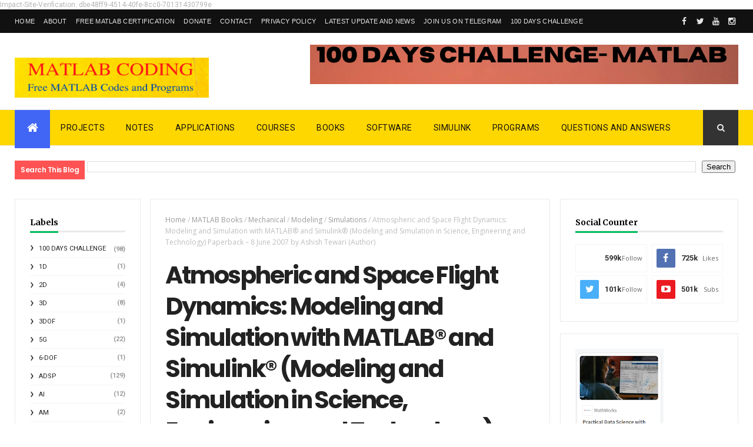

--- FILE ---
content_type: text/html; charset=UTF-8
request_url: https://www.matlabcoding.com/b/stats?style=BLACK_TRANSPARENT&timeRange=LAST_WEEK&token=APq4FmAyZnijslmg8YdYHi4pRF5gmOiY5ruNsfuKOvmZEhiCm-C-GMYIIRVGDr7rL5d8tWSbRhdXf3VjZo_T29MfCX6x4fALvw
body_size: -44
content:
{"total":62636,"sparklineOptions":{"backgroundColor":{"fillOpacity":0.1,"fill":"#000000"},"series":[{"areaOpacity":0.3,"color":"#202020"}]},"sparklineData":[[0,3],[1,3],[2,3],[3,4],[4,3],[5,3],[6,5],[7,6],[8,4],[9,3],[10,3],[11,5],[12,9],[13,42],[14,74],[15,76],[16,100],[17,72],[18,58],[19,16],[20,12],[21,13],[22,23],[23,13],[24,8],[25,31],[26,16],[27,8],[28,4],[29,0]],"nextTickMs":23529}

--- FILE ---
content_type: text/html; charset=UTF-8
request_url: https://www.matlabcoding.com/2020/05/modeling-and-analysis-of-dynamic.html
body_size: 60082
content:
<!DOCTYPE html>
<html class='v2' dir='ltr' xmlns='http://www.w3.org/1999/xhtml' xmlns:b='http://www.google.com/2005/gml/b' xmlns:data='http://www.google.com/2005/gml/data' xmlns:expr='http://www.google.com/2005/gml/expr'>
<head>
<link href='https://www.blogger.com/static/v1/widgets/335934321-css_bundle_v2.css' rel='stylesheet' type='text/css'/>
<meta name='impact-site-verification' value='dbe48ff9-4514-40fe-8cc0-70131430799e'/>
<script async='async' crossorigin='anonymous' src='https://pagead2.googlesyndication.com/pagead/js/adsbygoogle.js?client=ca-pub-6300609910690123'></script>
<meta content='182830466001523' property='fb:pages'/>
<script async='async' data-ad-client='ca-pub-5864813702378205' src='https://pagead2.googlesyndication.com/pagead/js/adsbygoogle.js'></script>
<meta content='n5lAt9TF2mIp2UDXmqKq1uX2DU9OUZhG6-7TIFIgFew' name='google-site-verification'/>
<meta content='uqXRJ98fq0GeAu_uCQrK0JpDQsmvB-qTaSj7AWYsbUc' name='google-site-verification'/>
<script async='async' custom-element='amp-auto-ads' src='https://cdn.ampproject.org/v0/amp-auto-ads-0.1.js'>
</script>
<meta content='width=device-width, initial-scale=1, maximum-scale=1' name='viewport'/>
<link href="//fonts.googleapis.com/css?family=Oswald:300,400,700%7COpen+Sans:400,700,400italic%7CPoppins:regular,500,600,700" media="all" rel="stylesheet" type="text/css"><link href='https://fonts.googleapis.com/css?family=Roboto%3A400%2C500%2C700&subset=latin%2Clatin-ext&ver=1.0' id='magazine-fonts-css' media='all' rel='stylesheet' type='text/css'/>
<link href="//fonts.googleapis.com/css?family=Merriweather:700%7CRoboto:400&amp;subset=latin&amp;ver=4.8.4" id="redux-google-fonts-magazine_theme_options-css" media="all" rel="stylesheet" type="text/css">
<link href='//maxcdn.bootstrapcdn.com/font-awesome/4.5.0/css/font-awesome.min.css' rel='stylesheet'/>
<meta content='text/html; charset=UTF-8' http-equiv='Content-Type'/>
<meta content='blogger' name='generator'/>
<link href='https://www.matlabcoding.com/favicon.ico' rel='icon' type='image/x-icon'/>
<link href='https://www.matlabcoding.com/2020/05/modeling-and-analysis-of-dynamic.html' rel='canonical'/>
<link rel="alternate" type="application/atom+xml" title="MATLAB Programming - Atom" href="https://www.matlabcoding.com/feeds/posts/default" />
<link rel="alternate" type="application/rss+xml" title="MATLAB Programming - RSS" href="https://www.matlabcoding.com/feeds/posts/default?alt=rss" />
<link rel="service.post" type="application/atom+xml" title="MATLAB Programming - Atom" href="https://www.blogger.com/feeds/1857723243774057914/posts/default" />

<link rel="alternate" type="application/atom+xml" title="MATLAB Programming - Atom" href="https://www.matlabcoding.com/feeds/1483613590716919003/comments/default" />
<!--Can't find substitution for tag [blog.ieCssRetrofitLinks]-->
<link href='https://blogger.googleusercontent.com/img/b/R29vZ2xl/AVvXsEgF9Yx8Ar_YXbvgqO7LdRCOBdJFzgsG4oxIO2KtfFeDCmWzGUEYTiyciVSZenIS0cNY3v3gG1hnM1Ke1rIot3rybqn5HJTo27uujPaG7NdqJzQMOEbO0sXM8jKeYYWkrUwqUsMmsvrnykE/s1600/Modeling+and+Analysis+of+Dynamic+Systems.jpg' rel='image_src'/>
<meta content='Modeling and Analysis of Dynamic Systems Hardcover – 27 March 2018
by Ramin S. Esfandiari  (Author), Bei Lu (Author) pdf' name='description'/>
<meta content='https://www.matlabcoding.com/2020/05/modeling-and-analysis-of-dynamic.html' property='og:url'/>
<meta content='Modeling and Analysis of Dynamic Systems Hardcover – 27 March 2018 by Ramin S. Esfandiari  (Author), Bei Lu (Author)' property='og:title'/>
<meta content='Modeling and Analysis of Dynamic Systems Hardcover – 27 March 2018
by Ramin S. Esfandiari  (Author), Bei Lu (Author) pdf' property='og:description'/>
<meta content='https://blogger.googleusercontent.com/img/b/R29vZ2xl/AVvXsEgF9Yx8Ar_YXbvgqO7LdRCOBdJFzgsG4oxIO2KtfFeDCmWzGUEYTiyciVSZenIS0cNY3v3gG1hnM1Ke1rIot3rybqn5HJTo27uujPaG7NdqJzQMOEbO0sXM8jKeYYWkrUwqUsMmsvrnykE/w1200-h630-p-k-no-nu/Modeling+and+Analysis+of+Dynamic+Systems.jpg' property='og:image'/>
<title>
Modeling and Analysis of Dynamic Systems Hardcover &#8211; 27 March 2018 by Ramin S. Esfandiari  (Author), Bei Lu (Author) - MATLAB Programming
</title>
<!-- Description and Keywords (start) -->
<meta content='MATLAB Programs,MATLAB Simulink,MATLAB Functions,Applications,MATLAB SOFTWARE,MATLAB Books, matlab simulation ' name='keywords'/>
<!-- Description and Keywords (end) -->
<meta content='Modeling and Analysis of Dynamic Systems Hardcover – 27 March 2018 by Ramin S. Esfandiari  (Author), Bei Lu (Author)' property='og:title'/>
<meta content='https://www.matlabcoding.com/2020/05/modeling-and-analysis-of-dynamic.html' property='og:url'/>
<meta content='article' property='og:type'/>
<meta content='https://blogger.googleusercontent.com/img/b/R29vZ2xl/AVvXsEgF9Yx8Ar_YXbvgqO7LdRCOBdJFzgsG4oxIO2KtfFeDCmWzGUEYTiyciVSZenIS0cNY3v3gG1hnM1Ke1rIot3rybqn5HJTo27uujPaG7NdqJzQMOEbO0sXM8jKeYYWkrUwqUsMmsvrnykE/s1600/Modeling+and+Analysis+of+Dynamic+Systems.jpg' property='og:image'/>
<meta content='Modeling and Analysis of Dynamic Systems Hardcover – 27 March 2018
by Ramin S. Esfandiari  (Author), Bei Lu (Author) pdf' name='og:description'/>
<meta content='MATLAB Programming' property='og:site_name'/>
<meta content='https://www.matlabcoding.com/' name='twitter:domain'/>
<meta content='Modeling and Analysis of Dynamic Systems Hardcover – 27 March 2018 by Ramin S. Esfandiari  (Author), Bei Lu (Author)' name='twitter:title'/>
<meta content='summary_large_image' name='twitter:card'/>
<meta content='https://blogger.googleusercontent.com/img/b/R29vZ2xl/AVvXsEgF9Yx8Ar_YXbvgqO7LdRCOBdJFzgsG4oxIO2KtfFeDCmWzGUEYTiyciVSZenIS0cNY3v3gG1hnM1Ke1rIot3rybqn5HJTo27uujPaG7NdqJzQMOEbO0sXM8jKeYYWkrUwqUsMmsvrnykE/s1600/Modeling+and+Analysis+of+Dynamic+Systems.jpg' name='twitter:image'/>
<meta content='Modeling and Analysis of Dynamic Systems Hardcover – 27 March 2018 by Ramin S. Esfandiari  (Author), Bei Lu (Author)' name='twitter:title'/>
<meta content='Modeling and Analysis of Dynamic Systems Hardcover – 27 March 2018
by Ramin S. Esfandiari  (Author), Bei Lu (Author) pdf' name='twitter:description'/>
<!-- Social Media meta tag need customer customization -->
<meta content='Facebook App ID here' property='fb:app_id'/>
<meta content='Facebook Admin ID here' property='fb:admins'/>
<meta content='@username' name='twitter:site'/>
<meta content='@username' name='twitter:creator'/>
<style id='page-skin-1' type='text/css'><!--
/
-----------------------------------------------
Blogger Template Style
Name:        Matlab Coding
Author :     https://www.matlabcoding.com
License:     Premium Version
----------------------------------------------- */
/* Variable definitions
-----------------------
<Variable name="main.color" description="Main Theme Color" type="color" default="#4166f5"/>
-----------------------
*/
/* Reset and More */
a,abbr,acronym,address,applet,b,big,blockquote,body,caption,center,cite,code,dd,del,dfn,div,dl,dt,em,fieldset,font,form,h1,h2,h3,h4,h5,h6,html,i,iframe,img,ins,kbd,label,legend,li,object,p,pre,q,s,samp,small,span,strike,strong,sub,sup,table,tbody,td,tfoot,th,thead,tr,tt,u,ul,var{padding:0;border:0;outline:0;vertical-align:baseline;background:0 0}
ins{text-decoration:underline}
del{text-decoration:line-through}
blockquote{font-style:italic;color:#888}
dl,ul{list-style-position:inside;font-weight:700;list-style:none}
ul li{list-style:none}
caption,th{text-align:center}
img{border:none;position:relative}
a,a:visited{text-decoration:none}
.clear{clear:both}
.section,.widget,.widget ul{margin:0;padding:0}
a{color:#4166f5}
a:hover{color:#4166f5}
:focus{outline:0}
a img{border:0}
brc{color:#bdbdbd}
.CSS_LIGHTBOX{z-index:999999!important}
.separator a{clear:none!important;float:none!important;margin-left:0!important;margin-right:0!important}
#navbar-iframe{display:none;height:0;visibility:hidden}
span.item-control,a.quickedit{display:none!important}
.archive .home-link,.index .home-link,.home-link{display:none!important}
*{outline:0;transition:all .3s ease;-webkit-transition:all .3s ease;-moz-transition:all .3s ease;-o-transition:all .3s ease}
:after,:before{transition:all .0s ease;-webkit-transition:all .0s ease;-moz-transition:all .0s ease;-o-transition:all .0s ease}
.status-msg-wrap{margin:0 auto 25px}
.status-msg-border{border:1px solid #eee;opacity:.7;border-radius:2px}
.status-msg-bg{background-color:#f8f8f8;opacity:1;filter:none}
.icon:before,.postags a:before{font-family:FontAwesome;font-weight:400;font-style:normal;line-height:1;padding-right:4px}
.feed-links{clear:both;display:none;line-height:2.5em}
/* Body */
body{background:#ffffff;    font-family: 'Roboto';
font-size: 12px;
line-height: 16px;
font-weight: 400;
color: #b5b5b5;}
#outer-wrapper{max-width:100%;margin:25px auto 0;background-color:#FFF;}
.row{width:1230px}
h1, h2, h3, h4 {
margin: 0;
position: relative;
font-family: 'Poppins';
}
div#cover-wrapper {
float: left;
overflow: hidden;
width: 74%;
word-wrap: break-word;
}
div#sidebar-wrapper1 {
float: left;
overflow: hidden;
width: 23.5%;
box-sizing: border-box;
word-wrap: break-word;
padding-bottom: 20px;
}
div#sidebar-wrapper1 .widget{    border: 1px solid #eaeaea;
padding: 25px;    margin-bottom: 20px;}
#content-wrapper{margin:25px auto 5px;overflow:hidden}
#main-wrapper{   float: right;
overflow: hidden;
width: 69%;
word-wrap: break-word;
border: 1px solid #eaeaea;
padding: 25px;}
#sidebar-wrapper{float:right;overflow:hidden;width:26%;        padding-left: 1.4%;box-sizing:border-box;word-wrap:break-word;padding-bottom:20px}
.post-tag,.featured-meta,#meta-post,.resumo span,.recent-author,.recent-date,.postags,.first-tag,.carousel-tag a,.category-gallery a,.related-tag,.item-text,.cmm-widget li span,.post-meta,.item article,.static_page article,.item-snippet,.comment-content,.FollowByEmail .widget-content:before{font-family:'Open Sans', sans-serif}
#topnav{width:100%;background-color:#111;margin:0;
}
.tm-head{margin:0 auto;line-height:40px;overflow:hidden;border-left: 1px solid rgba(0,0,0,0.1);
border-right: 1px solid rgba(0,0,0,0.1);}
.tm-menu{float:left;}
#nav1 li{float:left;display:inline-block;height:40px;line-height:40px;margin-right:15px;padding:0}
#nav1 li a{    color: #e5e5e5;
font-size: 11px;
font-weight: 400;
letter-spacing: 0.3px;
text-transform: uppercase;
font-family: sans-serif;}
#nav1 li a:hover{color:#4166f5}
.selectnav{display:none;background-color:#333333;padding:2px 5px;box-sizing:border-box;border:0}
.social-area{float:right; }
.tm-head #social-top{position:relative;display:block;margin-right:0}
.tm-head #social-top ul{overflow:hidden}
.tm-head #social-top ul li{height:40px;line-height:38px;display:block;float:left;margin-left:5px;padding:0}
.tm-head #social-top ul li a{   display: block;
float: left;
color: #e5e5e5;
text-decoration: none;
font-size: 14px;
width: 22px;
height: 40px;
line-height: 40px;
margin-top: 0;
text-align: center;
padding: 0;}
.tm-head #social-top ul li a:before{display:inline-block;font-family:FontAwesome;font-style:normal;font-weight:400;-webkit-font-smoothing:antialiased;-moz-osx-font-smoothing:grayscale}
.tm-head #social-top ul li a:hover{background-color:#4166f5;color:#fff}
#social-top .facebook:before{content:"\f09a"}
#social-top .twitter:before{content:"\f099"}
#social-top .gplus:before{content:"\f0d5"}
#social-top .rss:before{content:"\f09e"}
#social-top .youtube:before{content:"\f167"}
#social-top .skype:before{content:"\f17e"}
#social-top .stumbleupon:before{content:"\f1a4"}
#social-top .tumblr:before{content:"\f173"}
#social-top .vine:before{content:"\f1ca"}
#social-top .stack-overflow:before{content:"\f16c"}
#social-top .linkedin:before{content:"\f0e1"}
#social-top .dribbble:before{content:"\f17d"}
#social-top .soundcloud:before{content:"\f1be"}
#social-top .behance:before{content:"\f1b4"}
#social-top .digg:before{content:"\f1a6"}
#social-top .instagram:before{content:"\f16d"}
#social-top .pinterest:before{content:"\f0d2"}
#social-top .delicious:before{content:"\f1a5"}
#social-top .codepen:before{content:"\f1cb"}
#header-blog{height:90px;position:relative;overflow:hidden;padding:20px 0}
.header-content{margin:0 auto;overflow:hidden;height:90px}
.header-logo{max-width:330px;max-height:68px;margin:22px 0 0;float:left;overflow:hidden}
.header-logo img{height:auto;max-height:68px;margin:0;max-width:100%}
.Header h1{color:#222222;margin:0;font-size:44px;line-height:1.3em}
.header-ads{width:728px;max-width:100%;max-height:90px;float:right;margin:0}
#menu{display:none}
#main-nav{    background-color: 	#ffd700;
position: relative;
width: 100%;
height: 60px;
font-size: 14px;
margin: 0 auto;
border-top: 1px solid #eaeaea;
border-bottom: 1px solid #eaeaea;}
.header-menu{background-color:	#ffd700;height:60px;margin:0 auto;position:relative;padding:0}
.is-sticky #main-nav{width:100%!important;max-width:100%;top:0;left:0;margin:0;z-index:999999;transition:all .0s ease;-webkit-transition:all .0s ease;-moz-transition:all .0s ease;-o-transition:all .0s ease}
.is-sticky{transition:all .0s ease;-webkit-transition:all .0s ease;-moz-transition:all .0s ease;-o-transition:all .0s ease}
li.li-home{float:left;display:inline-block;padding:0!important;height:60px;width:60px;text-align:center;    border-bottom: 5px solid #4166f5;
margin-bottom: -5px;background-color:#4166f5}
li.li-home a{color:#fff;font-size:20px;line-height:60px;max-height:60px;padding: 0!important}
li.li-home:hover{background-color:#4166f5}
li.li-home:hover a{color:#fff}
#main-nav ul li{position:relative;float:left;height:60px;box-sizing:border-box;padding:0;}
#main-nav ul li a{float:left;color:#111111;padding:0 18px;line-height:60px;text-transform:uppercase;font-weight:400;letter-spacing: 0.5px}
#main-nav ul li:hover{background-color:#4166f5;border-color:#222222}
#main-nav ul li:hover a{color:#fff}
#main-nav ul li.has-children a{padding-right:28px}
#main-nav ul li.has-children a:after{content:"\f0d7";font-family:FontAwesome;position:absolute;top:0;right:14px}
#main-nav ul li ul{display:none;position:absolute;left:0;top:60px;z-index:100;background-color:#222222;border-top:0px;box-shadow:0 1px 3px rgba(40,35,40,0.05);transition:all .0s ease;-webkit-transition:all .0s ease;-moz-transition:all .0s ease;-o-transition:all .0s ease}
#main-nav ul li ul li{height:auto;margin-left:0;display:block;float:none;position:relative;overflow:hidden;line-height:normal;padding:0;border-right:0;border-bottom:1px solid #333333}
#main-nav ul li ul li:last-child{border-bottom:0}
#main-nav ul li ul li a{min-width:180px;color:#eee;font-size:12px;font-weight:400;text-transform:capitalize;height:38px;line-height:38px;overflow:hidden;box-sizing:border-box;padding:0 16px;margin-top:0;border:0;transition:all .3s ease!important;-webkit-transition:all .3s ease!important;-moz-transition:all .3s ease!important;-o-transition:all .3s ease!important}
#main-nav ul li ul li a:after{display:none}
#main-nav ul li ul li a:hover {background-color:#4166f5;color:#fff!important;padding-left:20px}
.is-sticky #main-nav{animation-name:slideInDown;animation-duration:.5s;animation-fill-mode:both}
@keyframes slideInDown {
from{-webkit-transform:translate3d(0,-100%,0);transform:translate3d(0,-100%,0);visibility:visible}
to{-webkit-transform:translate3d(0,0,0);transform:translate3d(0,0,0)}
}
.header-search{position:relative;float:right}
.header-search li{list-style:none}
.header-search a.search{background-color:#333333;cursor:pointer;display:block;height:60px;text-align:center;position:relative;right:0;top:0;width:60px;font-size:14px;border-radius:0}
.header-search a.search:hover{background-color:#4166f5}
.header-search a.search:before{color:#EEEEEE;content:'\f002';font-family:FontAwesome;font-size:inherit;text-rendering:auto;-webkit-font-smoothing:antialiased;-moz-osx-font-smoothing:grayscale;line-height:60px}
.header-search a.search:hover:before,.header-search a.search.active:before{color:#fff}
.header-search a.search.active{background-color:#4166f5;border-left:0;border-radius:0}
.header-search a.search.active form{display:block}
.header-search a.search form{display:none;position:absolute;right:60px;top:0;z-index:2}
.header-search a.search form input{box-shadow:none;height:60px;padding:0 12px;width:160px;background-color:#333333;color:#EEE;font-family:inherit;line-height:60px;margin-top:0;border-radius:0;border:0}
#main-nav .header-search li a{cursor:pointer;-webkit-transition:all .3s ease-out 0;-moz-transition:all .3s ease-out 0;transition:all .3s ease-out 0}
.ticker .title{       float: left;
height: 32px;
background-color: #ff5353;
font-size: 15px;
color: #fff;
line-height: 32px;
font-weight: 400;
overflow: hidden;
padding: 0 10px;
font-weight: 600;
font-family: 'Poppins';
font-size: 12px;
letter-spacing: -.04em;}
div#FollowByEmail1 .widget-content {
background: #ffffff;
border: 1px solid rgba(0,0,0,0.1);
border-radius: 2px;
padding: 30px;
}
.ticker .title .fa{margin-right:10px;transform:rotate(-30deg);-moz-transform:rotate(-30deg);-webkit-transform:rotate(-30deg);-ms-transform:rotate(-30deg);-o-transform:rotate(-30deg)}
.ticker .widget-content{height:32px;box-sizing:border-box;overflow:hidden;padding:0 4px;}
.ticker .widget-content li{float:left;margin-left:30px;display:inline-block;height:38px;line-height:38px;padding:0}
.ticker .widget{height:40px;background-color:#ffffff;max-width:1230px;margin:20px auto;overflow:hidden}
.tk-thumb{float:left;margin:4px 10px 0 0}
.tk-img{position:relative;display:block;width:35px;height:30px;overflow:hidden}
.ticker .post-tag{display:inline-block;background-color:#4166f5;color:#fff;margin-right:10px;font-weight:400;height:18px;line-height:18px;padding:1px 6px;font-size:11px;text-transform:uppercase;position:relative;margin-top:7px;float:left}
.ticker .recent-title{font-size:13px;font-weight: 600;display:inline-block;line-height:15px}
.ticker .recent-title a{color:#666}
.ticker .recent-title a:hover{color:#4166f5}
.tickercontainer,.tickercontainer .mask,ul.newsticker{-webkit-transition:all 0 linear;-moz-transition:all 0 linear;-o-transition:all 0 linear;transition:all 0 linear;list-style:none;margin:0}
.tickercontainer{margin:0;padding:0;overflow:hidden}
.tickercontainer .mask{position:relative;overflow:hidden}
.newsticker{position:relative;list-style-type:none;margin:0;padding:0}
ul.newsticker{-webkit-transition:all 0s linear;-moz-transition: all 0s linear;-o-transition:all 0s linear;transition:all 0s linear;position:relative;list-style-type:none;margin:0;padding:0}
.tickeroverlay-left{display:none}
.tickeroverlay-right{display:none}
.featured{position:relative;margin:0 auto}
.featured .widget-content ul{margin:20px 0 0!important;height:auto;overflow:hidden}
.featured h2{display:none;display:none}
.featured li{width:25%;height:197px;position:relative;float:right;padding:0;box-sizing:border-box;overflow:hidden}
.featured li:nth-child(4){margin-top:6px}
.featured li .featured-inner{position:relative;overflow:hidden}
.featured .rcp-thumb{width:100%;height:202px;position:relative;display:block;overflow:hidden}
.featured .rcp-title{font-size:16px;position:relative;margin-bottom:10px}
.featured .rcp-thumb:after{content:no-close-quote;position:absolute;left:0;bottom:0;width:100%;height:151px;background:url(https://blogger.googleusercontent.com/img/b/R29vZ2xl/AVvXsEivXCEaPNwYPLyiQAZDE-wF44Uz6_WacBLua7AcnFAiryaVdhy7iFWnPDrcnJlz-NHJ5XVIB9yNCZfbFQZ89UXNnd7VGkyY8byuiYKfJAv2Oap9J-uiZxJjMFrW_V9JKl3-_N0Bvv1-6GE/s1600-r/metabg.png) repeat-x;opacity:.8}
.featured .post-panel{position:absolute;left:0;bottom:0;width:100%;padding:15px;z-index:2;box-sizing:border-box}
.featured li .featured-inner .featured-meta{font-size:12px;color:#ccc;font-weight:400}
.featured li:first-child{width:26%;height:400px;float:left;padding-right:10px}
.featured li:nth-child(2){width:49%;height:400px;float:left;padding-right:10px}
.featured li:first-child .post-panel,.featured li:nth-child(2) .post-panel{padding:20px}
.featured li:first-child .rcp-thumb,.featured li:nth-child(2) .rcp-thumb{height:400px}
.featured li:first-child .rcp-title,.featured li:nth-child(2) .rcp-title{font-size:22px}
.featured li:first-child .featured-overlay{    background: -webkit-linear-gradient(bottom, #0099f7, #f11712 );
background: linear-gradient(to bottom, #0099f7, #f11712 );}
.featured li:nth-child(2) .featured-overlay{background: -webkit-linear-gradient(bottom, #159957, #004c99 );
background: linear-gradient(to bottom, #159957, #004c99 );}
.featured li:nth-child(3) .featured-overlay{    background: -webkit-linear-gradient(bottom, #ef94ac, #3b6bef );
background: linear-gradient(to bottom, #ef94ac, #3b6bef );}
.featured li:nth-child(4) .featured-overlay{    background: -webkit-linear-gradient(bottom, #e1eec3, #f05053 );
background: linear-gradient(to bottom, #e1eec3, #f05053 );}
.featured .rcp-title a{color:#FFF;position:relative;
line-height: 1.2;
font-weight: 600;
font-family: 'Poppins';letter-spacing: -.04em;}
.featured .post-tag{position:absolute;top:15px;left:15px;background-color:#4166f5;color:#fff;text-transform:uppercase;font-weight:400;z-index:5;height:20px;line-height:20px;padding:2px 8px;font-size:11px}
.featured{position:relative}
.featured li:nth-child(2) .post-tag{background-color:#ffa812}
.featured li:nth-child(3) .post-tag{background-color:#f56954}
.featured li:nth-child(4) .post-tag{background-color:#B565BE}
.featured li:nth-child(5) .post-tag{background-color:#FFC000}
.featured-overlay{    position: absolute;
width: 100%;
height: 100%;
left: 0;
background: linear-gradient(to bottom,#000,transparent);
background: -webkit-linear-gradient(bottom,#000,transparent);
opacity: 0.7;
z-index: 1;}
.featured li:hover .featured-overlay{background-color:rgba(40,35,40,0.30)}
.recent-boxes{overflow:hidden;position:relative}
.box-sec{margin-right:2%}
.box-sec h2{display:none}
.recent-boxes .box-sec .widget:last-child{margin-bottom:20px}
a.more-link,a.posts-link{    background-color: #1f2024;
float: right;
height: 30px;
line-height: 30px;
padding: 0 10px;
margin: 0;
font-size: 10px;
color: #fff;
font-weight: 400;
text-transform: uppercase;}
a.more-link:hover,a.posts-link:hover{background-color:#4166f5;color:#fff}
.box-title,.posts-title{height:30px;line-height:30px;position:relative;margin-bottom:20px}
.posts-title:after {
content: '';
position: absolute;
left: 0;
bottom: 0;
width: 100%;
height: 3px;
z-index: 1;
background: #eaeaea !important;
}
.box-title h2.title,.posts-title h2{       display: inline-block;
border-bottom: 3px solid #51c8fa;
height: 27px;
line-height: 24px;
font-weight: 700;
color: #111;
text-transform: none;
z-index: 22;
border-color: #01bd5d !important;}
.box-title h2.title a,.posts-title h2 a{    color: #000;
font-family: Merriweather;
font-weight: 700;
font-style: normal;
font-size: 14px;}
.recent-boxes .widget{margin-bottom:30px}
.boxes .bx-first .box-thumbnail{position:relative;width:100%;height:200px}
.boxes .bf-thumb{width:100%;height:200px;position:relative;display:block}
.box-thumbnail{overflow:hidden}
.boxes ul li .box-thumbnail{width:110px;height:75px;display:table-cell;vertical-align:middle}
.boxes ul li .box-image{width:110px;height:75px;position:relative;display:block}
.bx-first .box-thumbnail .first-tag{position:absolute;top:15px;left:15px;z-index:2}
.bx-first .box-thumbnail .first-tag a{background:#4166f5;color:#fff;text-transform:uppercase;height:20px;line-height:20px;display:inline-block;padding:0 6px;font-size:11px;font-weight:400;border-radius:2px}
.boxes ul li .recent-content{display:table-cell;padding-left:10px;padding-right:5px}
.boxes .recent-title a:hover{color:#4166f5}
.recent-boxes .feat,.recent-boxes .videos,.recent-boxes .gallery{width:100%;float:left}
.recent-boxes .carousel{position:relative;margin:0 0 30px!important;padding:0;overflow:visible;height:auto;display:block;clear:both}
.feat .bx-first .box-thumbnail,.feat .bf-thumb{height:363px}
.feat .bx-first{width:50%;position:relative;float:left;padding-right:1.4%;box-sizing:border-box;overflow:hidden;}
.feat .bx-item{width:100%;position:relative;overflow:hidden}
.feat .bx-first .bf-content,.column .bx-first .bf-content{position:absolute;bottom:0;width:100%;z-index:2;padding:15px;box-sizing:border-box}
.feat .bx-first .bf-content .recent-title a,.column .bx-first .bf-content .recent-title a{display: block;
color: #fff;
margin-bottom: 5px;
font-size: 20px;
line-height: 1.4;
font-weight: 600;
font-family: 'Poppins';letter-spacing: -.04em;}
.feat li .recent-content .recent-title{overflow:hidden;line-height:0;margin:0 0 2px;padding:0}
.feat li .recent-content .recent-title a{    color: #222222;
line-height: 1.4;
font-weight: 600;
font-family: 'Poppins';
font-size: 14px;
letter-spacing: -.04em;}
.boxes ul li .recent-content .recent-title a:hover{color:#4166f5}
.bx-first .bf-thumb:after{content:no-close-quote;position:absolute;left:0;bottom:0;width:100%;height:151px;background:url(https://blogger.googleusercontent.com/img/b/R29vZ2xl/AVvXsEivXCEaPNwYPLyiQAZDE-wF44Uz6_WacBLua7AcnFAiryaVdhy7iFWnPDrcnJlz-NHJ5XVIB9yNCZfbFQZ89UXNnd7VGkyY8byuiYKfJAv2Oap9J-uiZxJjMFrW_V9JKl3-_N0Bvv1-6GE/s1600-r/metabg.png) repeat-x;opacity:.8}
.bf-content .recent-author,.bf-content .recent-date{color:#ccc}
.feat ul li{display:block;width:48.6%;float:right;padding-bottom:10px;margin-bottom:10px;padding-top:0;}
.feat ul li:last-child{border-bottom:0;padding-bottom:0;margin-bottom:0}
.recent-boxes .column{width:48.6%; }
.recent-boxes .columnleft{float:left}
.recent-boxes .columnright{float:right}
.column .bx-first{width:100%;position:relative;box-sizing:border-box;overflow:hidden;margin-bottom:10px}
.column ul li{display:block;margin-top:10px;padding:10px 0 0;}
.column ul li .recent-content .recent-title{overflow:hidden;line-height:0;margin:0 0 2px;padding:0}
.column ul li .recent-content .recent-title a{color:#222222;    display: block;
margin-bottom: 3px;
line-height: 1.4;
font-weight: 600;
font-family: 'Poppins';
font-size: 14px;
letter-spacing: -.04em;}
.img-overlay{position:absolute;left:0;top:0;z-index:1;width:100%;height:100%;background-color:rgba(40,35,40,0.05)}
.tk-thumb a:hover .img-overlay,.boxes ul li .box-image:hover .img-overlay,.boxes .bx-first:hover .img-overlay,.custom-widget .rcthumb:hover .img-overlay,.PopularPosts .item-thumbnail:hover a .img-overlay,.map-thumb:hover .img-overlay{background-color:rgba(40,35,40,0.3)}
.gallery li:hover .recent-content,.videos li:hover .recent-content{padding-bottom:15px;
margin-bottom: 0px;}
.gallery ul li {width:33%;height:165px;overflow:hidden;float:left;margin-right:.33%;display:inline-block;position:relative;padding:0;margin-bottom:2px}
.gallery ul li:nth-child(4),.gallery ul li:nth-child(5),.gallery ul li:nth-child(6){margin-bottom:0px}
.gallery ul li .box-image{width:100%;height:165px;display:block}
.gallery ul li .box-image:after{content:no-close-quote;position:absolute;left:0;bottom:0;width:100%;height:150px;background:url(https://blogger.googleusercontent.com/img/b/R29vZ2xl/AVvXsEivXCEaPNwYPLyiQAZDE-wF44Uz6_WacBLua7AcnFAiryaVdhy7iFWnPDrcnJlz-NHJ5XVIB9yNCZfbFQZ89UXNnd7VGkyY8byuiYKfJAv2Oap9J-uiZxJjMFrW_V9JKl3-_N0Bvv1-6GE/s1600-r/metabg.png) repeat-x;opacity:.8}
.gallery .recent-content{position:absolute;bottom:0;width:100%;z-index:2;padding:10px;text-align:left;box-sizing:border-box;    margin-bottom: -25px;}
.category-gallery {position:absolute;top:10px;right:10px;z-index:3;overflow:hidden;}
.category-gallery a:before{display:block;background-color:#4166f5;opacity: .5;color:#fff;height:18px;line-height:18px;padding:0 5px;font-size:10px;font-weight:400;text-transform:uppercase;border-radius:2px;transition: all .3s ease;}
.gallery .recent-title a,.videos .recent-title a{display: block;
color: #FFF;
text-shadow: 0 0.5px 0.5px rgba(34,34,34,0.3);
margin-bottom: 3px;
line-height: 1.4;
font-weight: 600;
font-family: 'Poppins';
font-size: 15px;
letter-spacing: -.04em;}
.gallery .recent-author,.videos .recent-author{color:#ccc}
.videos ul{position:relative;overflow:hidden;}
.videos ul li{width:33.33%;float:left;box-sizing:border-box;margin:0;padding-right:5px;}
.videos ul li:last-child{padding-right:0px}
.videos ul li .videos-item{width:100%;position:relative;display:block;overflow:hidden;padding:0}
.videos .box-image{width: 100%;height: 170px;display: block;position:relative;margin:0;padding:0}
.videos .box-image:before{content:"\f04b";font-family:FontAwesome;line-height:25px;width:25px;height:25px;font-size:12px;color:#fff;text-align:center;background-color:RGBA(0,0,0,0.4);font-weight:400;position:absolute;top:8px;opacity:.5;right:7px;z-index:2;padding:0;border:2px solid #fff;border-radius:50%;transition:all .3s ease}
.videos li:hover .box-image:before,.gallery li:hover .category-gallery a:before{opacity:1}
.videos .box-image:after{content:no-close-quote;position:absolute;left:0;bottom:0;width:100%;height:150px;background:url(https://blogger.googleusercontent.com/img/b/R29vZ2xl/AVvXsEivXCEaPNwYPLyiQAZDE-wF44Uz6_WacBLua7AcnFAiryaVdhy7iFWnPDrcnJlz-NHJ5XVIB9yNCZfbFQZ89UXNnd7VGkyY8byuiYKfJAv2Oap9J-uiZxJjMFrW_V9JKl3-_N0Bvv1-6GE/s1600-r/metabg.png) repeat-x;opacity:.8}
.videos .recent-content{position:absolute;bottom:0;width:100%;z-index:2;padding:10px;text-align:left;box-sizing:border-box}
.gallery-overlay,.videos-overlay{position:absolute;left:0;top:0;z-index:1;width:100%;height:100%;background-color:rgba(40,35,40,0.0)}
.gallery li:hover .gallery-overlay,.videos li:hover .videos-overlay{background:rgba(40,35,40,0.3)}
.owl-carousel .animated{-webkit-animation-duration:1000ms;animation-duration:1000ms;-webkit-animation-fill-mode:both;animation-fill-mode:both}
.owl-carousel .owl-animated-in{z-index:0}
.owl-carousel .owl-animated-out{z-index:1}
.owl-carousel .fadeOut{-webkit-animation-name:fadeOut;animation-name:fadeOut}
@-webkit-keyframes fadeOut {
0%{opacity:1}
100%{opacity:0}
}
@keyframes fadeOut {
0%{opacity:1}
100%{opacity:0}
}
.owl-height{-webkit-transition:height 500ms ease-in-out;-moz-transition:height 500ms ease-in-out;-ms-transition:height 500ms ease-in-out;-o-transition:height 500ms ease-in-out;transition:height 500ms ease-in-out}
.owl-carousel{display:none;width:100%;-webkit-tap-highlight-color:transparent;position:relative;z-index:1}
.owl-carousel .owl-stage{position:relative;-ms-touch-action:pan-Y}
.owl-carousel .owl-stage:after{content:".";display:block;clear:both;visibility:hidden;line-height:0;height:0}
.owl-carousel .owl-stage-outer{position:relative;overflow:hidden;-webkit-transform:translate3d(0px,0px,0px)}
.owl-carousel .owl-controls .owl-nav .owl-prev,.owl-carousel .owl-controls .owl-nav .owl-next,.owl-carousel .owl-controls .owl-dot{cursor:pointer;cursor:hand;-webkit-user-select:none;-khtml-user-select:none;-moz-user-select:none;-ms-user-select:none;user-select:none}
.owl-carousel.owl-loaded{display:block}
.owl-carousel.owl-loading{opacity:0;display:block}
.owl-carousel.owl-hidden{opacity:0}
.owl-carousel .owl-refresh .owl-item{display:none}
.owl-carousel .owl-item{position:relative;min-height:1px;float:left;-webkit-backface-visibility:hidden;-webkit-tap-highlight-color:transparent;-webkit-touch-callout:none;-webkit-user-select:none;-moz-user-select:none;-ms-user-select:none;user-select:none}
.owl-carousel .owl-item img{display:block;width:100%;-webkit-transform-style:preserve-3d}
.owl-carousel.owl-text-select-on .owl-item{-webkit-user-select:auto;-moz-user-select:auto;-ms-user-select:auto;user-select:auto}
.owl-carousel .owl-grab{cursor:move;cursor:-webkit-grab;cursor:-o-grab;cursor:-ms-grab;cursor:grab}
.owl-carousel.owl-rtl{direction:rtl}
.owl-carousel.owl-rtl .owl-item{float:right}
.no-js .owl-carousel{display:block}
.owl-prev,.owl-next{top:0;color:#fff;background-color:rgba(0,0,0,0.75);font-family:FontAwesome;position:absolute;z-index:1;display:block;padding:0;cursor:pointer;padding:0;text-align:center;overflow:hidden}
.owl-prev{left:0}
.owl-prev:before{content:"\f104"}
.owl-next{right:0}
.owl-next:before{content:"\f105"}
.owl-prev:hover,.owl-next:hover{background-color:#000}
.owl-dots{position:absolute;bottom:1px;width:33.33%;left:0;right:0;margin:auto;text-align:center}
.owl-dot{background:#fff;height:3px;width:10px;display:inline-block;margin:0 5px;-webkit-border-radius:2px;-moz-border-radius:2px;border-radius:2px;opacity:.6}
.owl-dot.active,.owl-dot:hover{background:#4166f5}
.main-carousel{height: 250px;overflow:hidden}
.main-carousel .owl-item{width:100%;}
.carousel-item{height: 250px;width:100%;position:relative;padding:0!important;display:block;overflow:hidden}
.carousel-item .box-image{height:250px;position:relative;width:100%;display:block}
.carousel-item .box-image:after{content:no-close-quote;position:absolute;left:0;bottom:0;width:100%;height:151px;background:url(https://blogger.googleusercontent.com/img/b/R29vZ2xl/AVvXsEivXCEaPNwYPLyiQAZDE-wF44Uz6_WacBLua7AcnFAiryaVdhy7iFWnPDrcnJlz-NHJ5XVIB9yNCZfbFQZ89UXNnd7VGkyY8byuiYKfJAv2Oap9J-uiZxJjMFrW_V9JKl3-_N0Bvv1-6GE/s1600-r/metabg.png) repeat-x;opacity:.8}
.carousel-content{position:absolute;bottom:0;width:100%;z-index:2;box-sizing:border-box}
.carousel-item .carousel-content{padding:15px;text-align:left}
.carousel-item .recent-title{margin:10px 0 5px;font-size:19px;font-weight:400}
.carousel-item .recent-title a{    color: #fff;
display: block;
line-height: 1.4em;
text-shadow: 0 0.5px 0.5px rgba(34,34,34,0.3);
line-height: 1.4;
font-weight: 600;
font-family: 'Poppins';
font-size: 18px;
letter-spacing: -.04em;}
.carousel-item .recent-author,.carousel-item .recent-date{color:#ccc}
.carousel-tag a{display:inline-block;background-color:#4166f5;color:#fff;height:20px;line-height:20px;padding:0 6px;font-size:11px;text-transform:uppercase;border-radius:2px}
.carousel-overlay{position:absolute;left:0;top:0;z-index:1;width:100%;height:100%;background-color:rgba(40,35,40,0.05)}
.main-carousel .owl-item:hover .carousel-overlay {background-color:rgba(40,35,40,0.30)}
.main-carousel .owl-prev,.main-carousel .owl-next{margin-top:0px;width:40px;height:40px;font-size:25px;line-height:40px}
.main-carousel .owl-prev{left:-50px}
.main-carousel:hover .owl-prev{left:0}
.main-carousel .owl-next{right:-50px}
.main-carousel:hover .owl-next{right:0}
.main-carousel .owl-dots{bottom:10px}
.recent-author,.recent-date{color:#bdbdbd;font-size:12px;font-weight:400}
.recent-date:before,.featured-date:before{content:'\f133';font-family:fontawesome;color:#bbb;margin-right:5px}
.recent-author::before,.featured-author::before{content:'\f007';font-family:fontawesome;color:#bbb;margin-right:5px}
.recent-author,.featured-author{margin-right:10px}
.custom-widget li{overflow:hidden;border-bottom:1px solid #F5F5F5;padding:10px 0}
.custom-widget li:first-child{padding-top:0}
.custom-widget li:last-child{border-bottom:none}
.custom-widget .rcthumb{position:relative;float:left;margin:0!important;width:100%;height:160px;overflow:hidden;display:block;vertical-align:middle}
.custom-widget .rcp-title{overflow:hidden;line-height:0;margin:10px 0 2px;padding:0}
.custom-widget .post-panel{display:table-cell}
div#sidebar-wrapper1 .custom-widget .rcthumb {
position: relative;
float: left;
margin: 0!important;
width: 100%;
height: 110px;
overflow: hidden;
display: block;
vertical-align: middle;
}
#footer-wrapper .custom-widget .rcthumb{position:relative;float:left;margin:0!important;width:100px;height:75px;overflow:hidden;display:block;vertical-align:middle}
#footer-wrapper .custom-widget .rcp-title{overflow:hidden;line-height:0;margin:0px 0 2px;padding:0}
#footer-wrapper .custom-widget .post-panel {
display: table-cell;
padding-left: 10px;
}
.custom-widget .rcp-title a{    font-size: 14px;
line-height: 22px;
font-weight: 700;
color: #111;
font-family: Merriweather;}
.custom-widget .rcp-title a:hover{color:#4166f5}
.cmm-widget li .cmm-avatar{position:relative;overflow:hidden;padding:0;width:55px;height:55px;float:left;margin:0 10px 0 0}
.cmm-widget li{background:none!important;clear:both;list-style:none;word-break:break-all;display:block;border-top:1px solid #F5F5F5;overflow:hidden;margin:0;padding:10px 0}
.cmm-widget li:first-child{padding-top:0;border-top:0}
.cmm-widget li:last-child{padding-bottom:0}
.cmm-widget li span{margin-top:4px;color:#bdbdbd;display:block;line-height:1.2em;text-transform:lowercase;font-size:12px;font-style:italic;font-weight:400}
.cmm-img{width:55px;height:55px;float:left;margin:0 10px 0 0}
.cmm-widget a{color:#222222;position:relative;font-size:13px;text-transform:capitalize;display:block;overflow:hidden;font-weight:400}
.cmm-widget a:hover{color:#4166f5}
.cmm-widget{list-style:none;padding:0}
.home-ad .widget{width:728px;max-height:90px;padding:0 2% 0 0;margin:0px auto 20px!important;max-width:100%;box-sizing:border-box}
#ads-content h2,#ads-home h2,#post-ads-footer h2{display:none!important}
.post{display:block;overflow:hidden;word-wrap:break-word}
.index .post,.archive .post{margin:0 0 15px 0;padding-bottom:15px;border-bottom:1px solid #F5F5F5}
.index div.post-outer:last-child .post,.archive div.post-outer:last-child .post{border-bottom:0;padding-bottom:5px}
.block-image{position:relative;float:left;width:300px;height:190px;margin-right:20px}
.block-image .thumb{width:100%;height:190px;position:relative;display:block;z-index:2;overflow:hidden}
.block-image .thumb a{width:100%;height:190px;display:block}
.thumb-overlay{position:absolute;left:0;top:0;z-index:2;width:100%;height:100%;background-color:rgba(40,35,40,0.05)}
.block-image:hover .thumb a .thumb-overlay{background-color:rgba(40,35,40,0.30)}
.retitle h2{margin:8px 0;display:block}
.post h2 a,.post h2 a:visited,.post h2 strong{font-size: 18px;
line-height: 22px;
font-weight: 700;
color: #111;
font-family: Merriweather;}
.post h2 a:hover{color:#4166f5}
.widget iframe,.widget img{max-width:100%}
.index .post-footer,.archive .post-footer{display:none!important}
.index .post h2,.archive .post h2{margin:0 0 10px;padding:0 10px 0 0;overflow:hidden}
.item .post,.static_page .post{padding:0;    background: #ffffff;
border-radius: 2px;
}
.date-header{display:block;overflow:hidden;font-weight:400;margin:0!important;padding:0}
#meta-post{font-size:12px;color:#bdbdbd;line-height:1.4em}
#meta-post a{color:#bdbdbd}
#meta-post a span:before{content:'\f007';font-family:fontawesome;color:#bbb;margin-right:5px}
#meta-post .timestamp-link{margin-left:10px}
#meta-post .timestamp-link abbr:before{content:'\f133';font-family:fontawesome;color:#bbb;margin-right:5px}
.resumo{margin-top:8px;font-size:13px;line-height:1.5em;color:#888}
.resumo span{display:block;margin-bottom:8px;padding-right:10px}
a.read-more{display:inline-block;margin-bottom:0;font-weight:400;text-align:left;vertical-align:middle;cursor:pointer;background-image:none;white-space:nowrap;line-height:25px;height:25px;color:#fff;background-color:#4166f5;border-radius:2px;font-size:13px;padding:0 10px;margin-top:3px;outline:none;border:none;overflow:hidden}
a.read-more:after{content:"\f101";font-family:FontAwesome;font-size:13px;margin-left:5px}
.post-meta{color:#bdbdbd;display:block;font-size:13px;font-weight:400;line-height:21px;margin:0;padding:0}
.hreview{display:none!important}
.postags{position:absolute;top:15px;left:15px;z-index:3}
.postags a{display:inline-block;background:#4166f5;color:#fff;margin:0;height:20px;line-height:20px;padding:0 6px;font-size:11px;text-transform:uppercase;border-radius:2px;display:none}
.postags a:first-child{display:inline-block}
.breadcrumbs a {
color: #999999;
}
.breadcrumbs {
color: #bdbdbd;
font-size: 12px;
font-weight: 400;
font-family: 'Open Sans', sans-serif;
}
.item article,.static_page article{margin-top:15px}
.item .post-head,.static_page .post-head{margin:0 0 5px;position:relative;}
.item .post-title,.static_page .post-title{    color: #222222;
position: relative;
display: inline-block;
top: 20px;
margin-bottom: 20px;
letter-spacing: -0.06em;
word-spacing: -0.04em;
font-family: 'Poppins';
font-size: 41px;
font-weight: 700;
line-height: 1.3;}
.item .post-body,.static_page .post-body{width:100%;color:#5E5E5E;font-size:15px;line-height:1.5em;overflow:hidden}
.item .post-outer{padding:0}
.item .post-body img{max-width:100%}
.post-meta a{color:#bbb}
.post-timestamp{margin-left:0}
.label-head{margin-left:0}
.label-head a{padding-left:2px}
.label-head a:hover{color:#4166f5}
.post-meta .g-profile span:before{content:'\f007';font-family:fontawesome;color:#bbb;margin-right:5px}
.post-meta .post-timestamp{margin-left:10px}
.post-meta .post-timestamp .timestamp-link abbr:before{content:'\f133';font-family:fontawesome;color:#bbb;margin-right:5px}
.post-meta .label-head{margin-left:10px}
.post-meta .label-head:before{content:'\f07c';font-family:fontawesome;color:#bbb;margin-right:0}
.main .widget{margin:0}
.main .Blog{border-bottom-width:0}
.share-box{height:36px;position:relative;line-height:0;margin:20px 0;padding:0;border-bottom:2px solid #eee}
.share-title{height:36px;color:#222222;float:left;font-size:13px;font-weight:700;position:relative;line-height:36px;text-transform:uppercase;display:inline-block;padding:0;border-bottom:2px solid #222222}
.share-art{float:right;padding:0;padding-top:0;font-size:13px;font-weight:400;text-transform:capitalize;text-align:right}
.share-art a{height:25px;line-height:26px;color:#fff;padding:0 8px;margin-left:4px;border-radius:2px;display:inline-block;margin-right:0}
.share-art a:hover{color:#fff}
.share-art .fac-art i{padding-right:2px}
.share-art .fac-art{background:#3b5998}
.share-art .fac-art:hover{background:rgba(49,77,145,0.7)}
.share-art .twi-art{background:#00acee}
.share-art .twi-art:hover{background:rgba(7,190,237,0.7)}
.share-art .goo-art{background:#db4a39}
.share-art .goo-art:hover{background:rgba(221,75,56,0.7)}
.share-art .pin-art{background:#CA2127}
.share-art .pin-art:hover{background:rgba(202,33,39,0.7)}
.share-art .lin-art{background:#0077B5}
.share-art .lin-art:hover{background:rgba(0,119,181,0.7)}
#ads-footer{display:none}
.ad-post-footer .widget-content{width:728px;max-width:100%;margin:0 auto 17px!important;max-height:90px}
#related-posts{margin-bottom:20px}
.related-wrap{overflow:hidden;position:relative}
.related-wrap li{width:33.33%;height:160px;padding-right:5px;position:relative;overflow:hidden;float:left;display:inline-block;box-sizing:border-box;list-style:none}
.related-wrap li:nth-child(3n+3){padding-right:0px;}
.related-wrap li:nth-child(4),.related-wrap li:nth-child(5),.related-wrap li:nth-child(6){margin-top:10px}
.related-wrap li .related-img{width:100%;height:160px;position:relative;display:block}
.related-wrap li .related-img:after{content:no-close-quote;position:absolute;left:0;bottom:0;width:100%;height:150px;background:url(https://blogger.googleusercontent.com/img/b/R29vZ2xl/AVvXsEivXCEaPNwYPLyiQAZDE-wF44Uz6_WacBLua7AcnFAiryaVdhy7iFWnPDrcnJlz-NHJ5XVIB9yNCZfbFQZ89UXNnd7VGkyY8byuiYKfJAv2Oap9J-uiZxJjMFrW_V9JKl3-_N0Bvv1-6GE/s1600-r/metabg.png) repeat-x;opacity:.8}
.related-overlay{position:absolute;left:0;top:0;z-index:1;width:100%;height:100%;background-color:rgba(40,35,40,0.05)}
.related-wrap li:hover .related-overlay{background-color:rgba(40,35,40,0.30)}
.related-content{position:absolute;bottom:0;padding:10px;width:100%;box-sizing:border-box;z-index:2}
.related-content .related-tag a{display:inline-block;background-color:#4166f5;color:#fff;height:18px;line-height:18px;padding:0 5px;margin:0;font-size:10px;font-weight:400;text-transform:uppercase;border-radius:2px}
.related-title a{    padding: 10px 0;
color: #fff;
display: block;
text-shadow: 0 0.5px 0.5px rgba(34,34,34,0.3);
line-height: 1.4;
font-weight: 600;
font-family: 'Poppins';
font-size: 14px;
letter-spacing: -.04em;}
.related-wrap .owl-dots{bottom:0}
.ticker .post-tag:hover,.featured .post-tag:hover,.carousel-tag a:hover,.bx-first .box-thumbnail .first-tag a:hover,.category-gallery a:hover:before,.post-readmore a:hover,.postags a:hover,a.read-more:hover,.related-tag a:hover{background:#222222}
.post-nav li{padding:0;display:inline-block;width:50%}
.post-nav li strong{display:block;padding:0 0 5px;font-weight:700;text-transform:uppercase;font-size:13px}
.post-nav li strong i{transition:all 0s ease;-webkit-transition:all 0s ease;-moz-transition:all 0s ease;-o-transition:all 0s ease}
ul.post-nav{background-color:#FFF;border-bottom:2px solid #EEE;border-top:2px solid #EEE;display:block;width:100%;overflow:hidden}
.post-nav li a{color:#222222;line-height:1.3em;display:block;padding:15px 0;transition:all 0s ease;-webkit-transition:all 0s ease;-moz-transition:all 0s ease;-o-transition:all 0s ease}
.post-nav li:hover a{opacity:.6}
ul.post-nav span{font-size:13px;font-weight:400}
.post-nav .previous{float:left;min-height:80px;border-right:1px solid #eee;box-sizing:border-box;padding-right:10px}
.post-nav .next{text-align:right;border-left:1px solid #eee;margin-left:-1px;padding-left:10px;box-sizing:border-box}
#blog-pager{clear:both;text-align:center;margin:0}
.index #blog-pager{display:block}
.index #blog-pager,.archive #blog-pager{padding:0 0 20px;text-align:left}
#blog-pager-newer-link a,#blog-pager-older-link a{display:block;float:left;margin-right:0;padding:0 12px;border:0;text-transform:uppercase;line-height:32px;font-weight:400;background-color:#222222;color:#fff;font-size:12px;border-radius:2px}
#blog-pager-newer-link a:hover,#blog-pager-older-link a:hover{background-color:#4166f5}
.showpageNum a,.showpage a,.showpagePoint{display:block;float:left;margin-right:6px;padding:0 12px;background:#222222;color:#fff;border:0;text-transform:uppercase;line-height:32px;font-weight:400;border-radius:2px}
.showpageNum a:hover,.showpage a:hover{background-color:#4166f5}
.showpageNum a i,.showpage a i{transition:all .0s ease;-webkit-transition:all .0s ease;-moz-transition:all .0s ease;-o-transition:all .0s ease}
.showpagePoint{background-color:#4166f5;color:#fff}
.showpageOf{display:none!important}
.blogger-tab{display:block}
.comments{clear:both;margin-top:10px;margin-bottom:0;color:#222222}
.comments h4{font-weight:400}
.comments .comments-content{padding:10px 0}
.comments .comments-content .comment{margin-bottom:0;padding-bottom:8px}
.comments .comments-content .comment:first-child{padding-top:0}
.facebook-tab,.fb_iframe_widget_fluid span,.fb_iframe_widget iframe{width:100%!important}
.comments .item-control{position:static}
.comments .avatar-image-container{float:left}
.comments .avatar-image-container,.comments .avatar-image-container img{height:35px;max-height:35px;width:35px;max-width:35px;border-radius:2px}
.comments .comment-block{padding:10px;box-shadow:none;border:1px solid #eee;border-radius:2px}
.comments .comment-block,.comments .comments-content .comment-replies{margin-left:47px;margin-top:0}
.comments .comments-content .inline-thread{padding:0}
.comments .comments-content .comment-header{font-size:14px;border-bottom:1px solid #eee;padding:0 0 3px}
.comments .comments-content .user{font-style:normal;font-weight:400}
.comments .comments-content .icon.blog-author{font-weight:400}
.comments .comments-content .comment-content{color:#5e5e5e;text-align:left;font-size:14px;line-height:1.4em}
.comments .comment .comment-actions a{margin-right:5px;padding:2px 5px;color:#222222;font-weight:400;background-color:#f5f5f5;font-size:10px}
.comments .comment .comment-actions a:hover{color:#fff;background-color:#4166f5;text-decoration:none}
.comments .comments-content .datetime{color:#999;margin-left:0;float:right;font-size:11px}
.comments .comments-content .comment-header a{color:inherit}
.comments .comments-content .comment-header a:hover{color:#4166f5}
.comments .comments-content .icon.blog-author:before{content:"\f007";font-size:12px;font-family:FontAwesome}
.comments .thread-toggle{margin-bottom:4px}
.comments .comments-content .comment-thread{margin:4px 0}
.comments .continue a{padding:0;padding-top:10px;padding-left:47px;font-weight:400}
.comments .comments-content .loadmore.loaded{margin:0;padding:0}
.comments .comment-replybox-thread{margin:0}
iframe.blogger-iframe-colorize,iframe.blogger-comment-from-post{height:283px!important}
.comments-tabs.simpleTab .tab-content{background-color:transparent;padding:0;margin-top:0px}
.comments-tabs.simpleTab .tab-content .tab-blogger{margin-top:15px}
.comments-tabs.simpleTab{border:0;margin:20px 0;padding:0}
.comments-tabs-header{height:32px;background-color:#222222;position:relative;line-height:32px;margin:0;padding:0}
.comments-tabs-header h3{position:relative;display:block;color:#eee;float:left;height:32px;font-size:13px;font-weight:700;line-height:32px;text-transform:uppercase}
.comments-tabs-header h3:before{content:"\f086";width:32px;height:32px;float:left;background-color:#4166f5;font-family:FontAwesome;color:#fff;font-weight:400;text-align:center;margin-right:10px}
.comments-tabs.simpleTab .tab-wrapper li a{height:32px;background-color:#333333;color:#eee;font-size:12px;font-weight:400;text-transform:uppercase;line-height:32px;margin:0;padding:0 10px}
.comments-tabs.simpleTab .tab-wrapper li a.activeTab{background-color:#4166f5}
.comments-tabs.simpleTab .tab-wrapper{float:right;text-align:right}
.comments-tabs.simpleTab .tab-wrapper li{margin-left:0}
.simpleTab .tab-wrapper li{display:inline-block;margin:0;padding:0}
.simpleTab .tab-wrapper li a{background-color:#333333;color:#FFF;padding:10px 25px;display:block}
.simpleTab .tab-wrapper li:before{content:'';display:none}
.simpleTab{margin:10px 0}
.simpleTab .tab-content{padding:15px;background-color:#f8f8f8}
.simpleTab .tab-wrapper li a.activeTab{background-color:#4166f5;color:#fff}
.simpleTab *{transition:all 0s ease;-webkit-transition:all 0s ease;-moz-transition:all 0s ease;-o-transition:all 0s ease}
.simpleTab.side .tab-wrapper{float:left;width:30%;margin:0!important;padding:0!important;transition:all 0s ease;-webkit-transition:all 0s ease;-moz-transition:all 0s ease;-o-transition:all 0s ease}
.simpleTab .tab-wrapper{padding:0!important;margin:0!important}
.simpleTab.side .tab-content{float:left;width:70%;box-sizing:border-box;transition:all 0s ease;-webkit-transition:all 0s ease;-moz-transition:all 0s ease;-o-transition:all 0s ease}
.simpleTab.side .tab-wrapper li{width:100%;display:block;text-align:center}
.simpleTab.side .tab-wrapper li a{padding:15px 0}
.simpleTab.side{overflow:hidden}
.post-body h1,.post-body h2,.post-body h3,.post-body h4,.post-body h5,.post-body h6{margin-bottom:15px}
blockquote{background: #fcfcfc;border-left:3px solid #4166f5;margin-left:0;padding:10px 15px}
blockquote:before{content:'\f10d';display:inline-block;font-family:FontAwesome;font-style:normal;font-weight:400;line-height:1;-webkit-font-smoothing:antialiased;-moz-osx-font-smoothing:grayscale;margin-right:10px;color:#999}
blockquote:after{content:'\f10e';display:inline-block;font-family:FontAwesome;font-style:normal;font-weight:400;line-height:1;-webkit-font-smoothing:antialiased;-moz-osx-font-smoothing:grayscale;margin-left:10px;color:#999}
.firstcharacter{float:left;color:#4166f5;font-family:Georgia;font-size:75px;line-height:60px;padding-top:4px;padding-right:8px;padding-left:3px;}
.widget .post-body ul,.widget .post-body ol{line-height:1.5;font-weight:400}
.widget .post-body li{margin:5px 0;padding:0;line-height:1.5}
.post-body ul li:before{content:"\f105";margin-right:5px;font-family:fontawesome}
#sidebar-wrapper .widget{        margin-bottom: 20px;
overflow: hidden;
background: #ffffff;
border: 1px solid #eaeaea;
padding: 25px;
}
.sidebar h2, .sidebar2 h2, .tab h2 {
color: #666;
text-transform: uppercase;
margin: 0 0 0 0;
padding: 0;
position: relative;
margin-bottom: 20px;
position: relative;
height:31px;
}
.sidebar h2 span, .sidebar2 h2 span {
position: relative;
display: inline-block;
border-bottom: 3px solid #51c8fa;
height: 27px;
line-height: 25px;
text-transform: none;
z-index: 22;
border-color: #01bd5d !important;
color: #000;
font-family: Merriweather;
font-weight: 700;
font-style: normal;
font-size: 14px;
}
.sidebar h2:after {
content: '';
position: absolute;
left: 0;
bottom: 0;
width: 100%;
height: 3px;
z-index: 1;
background: #eaeaea !important;
}
.sidebar ul{list-style:none}
.sidebar .widget-content{margin:0}
.social-counter{margin:0;padding:0;overflow:hidden}
.social-counter ul{margin:0;padding:0}
.social-counter ul li{width:42%;float:left;text-align:left;margin:0 0 5px;padding:0 0 5px;position:relative;    position: relative;
border: 1px solid #f5f5f5;
padding: 7px;}
.social-counter ul li:nth-child(2),.social-counter ul li:nth-child(4),.social-counter ul li:nth-child(6),.social-counter ul li:nth-child(8){float:right}
.social-counter ul li a{margin:0;padding:0}
.item-icon{float:left;position:relative;text-align:center;vertical-align:middle;color:#fff;margin:0;display:inline-block;width:32px;height:32px;line-height:32px;font-size:16px;border-radius:2px}
.hide-count{display:none}
.item-count{display:inline-block;color:#333;font-weight:700;font-size:13px;line-height:32px;float:left;padding-left:10px}
.item-text{float:right;display:inline-block;color:#666666;font-size:11px;line-height:32px;font-weight:400}
.item-social.facebook .item-icon{background-color:#5271b3}
.item-social.twitter .item-icon{background-color:#49aff8}
.item-social.gplus .item-icon{background-color:#cb2027}
.item-social.rss .item-icon{background-color:#FFC200}
.item-social.youtube .item-icon{background-color:#eb1a21}
.item-social.dribbble .item-icon{background-color:#ea4c89}
.item-social.instagram .item-icon{background-color:#4E729A}
.item-social.pinterest .item-icon{background-color:#cb2027}
.item-social.facebook .item-icon:before{content:"\f09a"}
.item-social.twitter .item-icon:before{content:"\f099"}
.item-social.gplus .item-icon:before{content:"\f0d5"}
.item-social.rss .item-icon:before{content:"\f09e"}
.item-social.youtube .item-icon:before{content:"\f16a"}
.item-social.instagram .item-icon:before{content:"\f16d"}
.item-social.dribbble .item-icon:before{content:"\f17d"}
.item-social.pinterest .item-icon:before{content:"\f0d2"}
.social-counter ul li:hover .item-icon{background-color:#222222}
.social-counter ul li:hover .item-text{color:#4166f5}
.menu-tab li a,.sidetabs .section {transition:all 0s ease;-webkit-transition:all 0s ease;-moz-transition:all 0s ease;-o-transition:all 0s ease;-ms-transition:all 0s ease}
.menu-tab{overflow:hidden;clear:both;padding:0;margin:0 0 10px}
.sidetabs .widget h2{display:none}
.menu-tab li{width:50%;float:left;display:inline-block;padding:0}
.menu-tab li a{height:32px;text-align:center;padding:0;font-weight:700;display:block;color:#EEE;background-color:#222222;font-size:11px;line-height:34px;letter-spacing:.5px;text-transform:uppercase}
.menu-tab li.active a{color:#FFF;background-color:#4166f5}
.menu-tab li{display:none}
.hide-tab{display:inline-block!important}
.list-label-widget-content li{display:block;padding:8px 0;border-bottom:1px solid #F5F5F5;position:relative}
.list-label-widget-content li:first-child{padding:0 0 8px}
.list-label-widget-content li:last-child{padding-bottom:0;border-bottom:0}
.list-label-widget-content li a:before{content:'\203a';position:absolute;left:0px;top:2px;font-size:22px;color:#222222}
.list-label-widget-content li:first-child a:before{top:-7px}
.list-label-widget-content li a{color:#222222;font-size:11px;padding-left: 15px;font-weight:400;text-transform:uppercase}
.list-label-widget-content li a:hover{color:#4166f5}
.list-label-widget-content li span:last-child{color:#999;font-size:11px;font-weight:700;position:absolute;top:8px;right:0}
.list-label-widget-content li:first-child span:last-child{top:2px}
.cloud-label-widget-content{text-align:left}
.cloud-label-widget-content .label-count{background:#4166f5;color:#fff!important;margin-left:-3px;padding-right:3px;white-space:nowrap;border-radius: 2px;padding: 1px 4px !important;font-size: 12px !important;margin-right: 5px;}
.cloud-label-widget-content .label-size{background:#f5f5f5;display:block;float:left;font-size:11px;margin:0 5px 5px 0}
.cloud-label-widget-content .label-size a,.cloud-label-widget-content .label-size span{height: 18px !important;color:#222222;display:inline-block;font-size:12px;font-weight:500!important;padding:6px 8px}
.cloud-label-widget-content .label-size a{padding:6px 10px}
.cloud-label-widget-content .label-size a:hover{color:#fff!important}
.cloud-label-widget-content .label-size,.cloud-label-widget-content .label-count{height:30px!important;line-height:19px!important;border-radius:2px}
.cloud-label-widget-content .label-size:hover{background:#4166f5;color:#fff!important}
.cloud-label-widget-content .label-size:hover a{color:#fff!important}
.cloud-label-widget-content .label-size:hover span{background:#222222;color:#fff!important;cursor:pointer}
.cloud-label-widget-content .label-size-1,.label-size-2,.label-size-3,.label-size-4,.label-size-5{font-size:100%;opacity:10}
.label-size-1,.label-size-2{opacity:100}
.FollowByEmail td{width:100%;float:left;box-sizing:border-box}
.FollowByEmail .follow-by-email-inner .follow-by-email-submit{margin-left:0;width:100%;border-radius:0;height:30px;font-size:11px;color:#fff;background-color:#4166f5;font-family: inherit;text-transform:uppercase;letter-spacing:1px}
.FollowByEmail .follow-by-email-inner .follow-by-email-submit:hover{background-color:#222222;}
.FollowByEmail .follow-by-email-inner .follow-by-email-address{padding-left:10px;height:30px;border:1px solid #F5F5F5;margin-bottom:5px;box-sizing:border-box;font-size:12px;font-family:'Open Sans', sans-serif}
.FollowByEmail .follow-by-email-inner .follow-by-email-address:focus{border:1px solid #F5F5F5}
.FollowByEmail .widget-content:before{content:"Subscribe to our mailing list to get the new updates!";    display: block;
padding: 0 2px;
letter-spacing: -.04em;
font-size: 28px;
line-height: 1.2;
color: #2c2f34;
font-family: 'Poppins';
margin-bottom: 10px;
font-weight: 600;
text-align: center;}
.flickr_widget .flickr_badge_image{float:left;margin-bottom:5px;margin-right:10px;overflow:hidden;display:inline-block}
.flickr_widget .flickr_badge_image:nth-of-type(4),.flickr_widget .flickr_badge_image:nth-of-type(8),.flickr_widget .flickr_badge_image:nth-of-type(12){margin-right:0}
.flickr_widget .flickr_badge_image img{max-width:67px;height:auto}
.flickr_widget .flickr_badge_image img:hover{opacity:.5}
#ArchiveList select{border:1px solid #F5F5F5;padding:6px 8px;width:100%;cursor:pointer;font-family:'Playfair Display',arial,sans-serif;font-size:12px;color:#222222}
.PopularPosts .item-thumbnail{margin:0 10px 0 0 !important;width:80px;height:60px;float:left;overflow:hidden}
.PopularPosts .item-thumbnail a{position:relative;display:block;overflow:hidden;line-height:0}
.PopularPosts ul li img{padding:0;width:80px;height:60px}
.PopularPosts .widget-content ul li{overflow:hidden;border-top:1px solid #F5F5F5;padding:10px 0}
.sidebar .PopularPosts .widget-content ul li:first-child,.sidebar .custom-widget li:first-child{padding-top:0;border-top:0}
.sidebar .PopularPosts .widget-content ul li:last-child,.sidebar .custom-widget li:last-child{padding-bottom:0}
.PopularPosts ul li a{font-size: 13px;
line-height: 22px;
font-weight: 700;
color: #111;
font-family: Merriweather;}
.PopularPosts ul li a:hover{color:#4166f5}
.PopularPosts .item-title{margin:0;padding:0;line-height:0}
.item-snippet{font-size:12px;padding-top:3px;font-weight:400;color:#999}
#footer-wrapper{background-color:#1f2024}
#footer{overflow:hidden;margin:0 auto;padding:20px 0}
.sect-left{display:inline-block;float:left;width:32%;margin-right:2%}
.sect-left:nth-child(3){margin-right:0}
.sect-left .widget{padding:15px 0 20px}
.sect-left .widget:nth-of-type(2){padding-top:0}
.sect-left .widget .title-wrap{height:32px;position:relative;line-height:0;margin:0 0 20px;padding:0;border-bottom:4px solid #333333}
.sect-left .widget h2{position:relative;display:inline-block;color:#EEE;font-size:13px;height:32px;line-height:32px;text-transform:uppercase;font-weight:700;letter-spacing:.5px;padding:0}
.sect-left .widget .title-wrap h2{border-bottom:4px solid #4166f5}
.sect-left .custom-widget .rcp-title a,.sect-left .PopularPosts ul li a{color:#fff}
.sect-left .recent-date{color:#999999}
.sect-left .custom-widget li{overflow:hidden;border-top:1px solid #333333;border-bottom:0;padding:10px 0}
.sect-left .PopularPosts .widget-content ul li{border-top:1px solid #333333}
.sect-left .PopularPosts .widget-content ul li:first-child{padding-top:0;border-top:0}
.sect-left .PopularPosts .widget-content ul li:first-child,.sect-left .custom-widget li:first-child{padding-top:0;border-top:0}
.sect-left .custom-widget .rcp-title a:hover,.sect-left .PopularPosts ul li a:hover{color:#4166f5}
.sect-left .FollowByEmail .widget-content:before{color:#EEEEEE;margin-top:5px}
.sect-left .FollowByEmail .follow-by-email-inner .follow-by-email-submit{background-color:#333333;color:#EEEEEE}
.sect-left .FollowByEmail .follow-by-email-inner .follow-by-email-submit:hover{background-color:#4166f5}
.sect-left #ArchiveList select{border:1px solid #333333;background:#333333;color:#EEEEEE}
.sect-left #ArchiveList select option{color:#EEEEEE}
.sect-left .cloud-label-widget-content .label-size {background:#333333}
.sect-left .cloud-label-widget-content .label-size:hover{background:#4166f5}
.sect-left .cloud-label-widget-content .label-size a{color:#EEEEEE}
.sect-left .list-label-widget-content li{border-bottom:0;border-top:1px solid #333333}
.sect-left .list-label-widget-content li:first-child{border-top:0;padding-top:0}
.sect-left .list-label-widget-content li a,.sect-left .list-label-widget-content li a:before{color: #EEEEEE}
.sect-left .list-label-widget-content li a:hover{color:#4166f5}
.sect-left .list-label-widget-content li:first-child a:before{top: -6px}
.footer-wrapper{background-color:RGBA(0, 0, 0, 0.2);color:#eee;display:block;padding:18px 0 13px;width:100%;overflow:hidden}
.footer-wrapper .footer-sec{margin:0 auto}
.footer-wrapper .copyright{font-size:12px}
.footer-wrapper .copyright a{color:#fff;font-weight:400;letter-spacing: 0.3px;}
.footer-wrapper .copyright a:hover{color:#4166f5}
.footer-wrapper .social-footer,.footer-wrapper #social-footer{float:right;position:relative;display:inline-block;margin:0;}
.footer-wrapper .native-opt{display: inline-block;float: right;}
.footer-wrapper .social-footer ul{overflow:hidden}
.footer-wrapper .social-footer li{display:block;float:left;margin-left:5px;padding:0}
.footer-wrapper .social-footer li a{display:block;background-color:#333333;float:left;text-decoration:none;color:#EEE;font-size:13px;padding:0;width:22px;height:22px;text-align:center;line-height:21px;border-radius:2px}
.footer-wrapper .social-footer li a:hover{background-color:#4166f5;color:#fff;}
.footer-wrapper .social-footer li a:before{display:inline-block;font-family:FontAwesome;font-style:normal;font-weight:400;-webkit-font-smoothing:antialiased;-moz-osx-font-smoothing:grayscale}
.social-footer .facebook:before{content:"\f09a"}
.social-footer .twitter:before{content:"\f099"}
.social-footer .gplus:before{content:"\f0d5"}
.social-footer .rss:before{content:"\f09e"}
.social-footer .youtube:before{content:"\f167"}
.social-footer .skype:before{content:"\f17e"}
.social-footer .stumbleupon:before{content:"\f1a4"}
.social-footer .tumblr:before{content:"\f173"}
.social-footer .vine:before{content:"\f1ca"}
.social-footer .stack-overflow:before{content:"\f16c"}
.social-footer .linkedin:before{content:"\f0e1"}
.social-footer .dribbble:before{content:"\f17d"}
.social-footer .soundcloud:before{content:"\f1be"}
.social-footer .behance:before{content:"\f1b4"}
.social-footer .digg:before{content:"\f1a6"}
.social-footer .instagram:before{content:"\f16d"}
.social-footer .pinterest:before{content:"\f0d2"}
.social-footer .delicious:before{content:"\f1a5"}
.social-footer .codepen:before{content:"\f1cb"}
.pop-sec{position:fixed;top:50%;margin-top:-175px;left:50%;max-width:300px;width:90%;margin-left:-150px;background-color:#FFF;height:350px;z-index:99999;display:none;-webkit-transform:scale(0);-moz-transform:scale(0);transform:scale(0);transition:all .5s ease;-webkit-transition:all .2s ease;-moz-transition:all .2s ease;-o-transition:all .2s ease}
.pop-close{position:absolute;top:0;right:0;background-color:#4166f5;color:#FFF;height:25px;width:25px;text-align:center;border-radius:0;line-height:25px;font-size:10px}
.pop-close:hover{opacity:.8;color:#fff}
.pop-sec .widget{padding:0 20px}
.pop-sec h2{background-color:#222222;color:#eee;font-size:13px;padding:0 10px;font-weight:400;height:25px;line-height:25px;margin-left:-20px;margin-right:-20px;text-transform:uppercase}
.pop-sec .contact-form-cross{display:none}
.pop-sec.pop-show{-webkit-transform:scale(1);-moz-transform:scale(1);transform:scale(1)}
#outer-wrapper.pop-active{transition:all 0s ease;-webkit-transition:all 0s ease;-moz-transition:all 0s ease;-o-transition:all 0s ease}
#outer-wrapper.pop-active:before{content:'';position:absolute;top:0;left:0;width:100%;height:100%;background-color:rgba(0,0,0,0.69);z-index:999;transition:all 0s ease;-webkit-transition:all 0s ease;-moz-transition:all 0s ease;-o-transition:all 0s ease}
.error_page #main-wrapper{width:100%!important;margin:0!important}
.error_page #sidebar-wrapper,.error_page .status-msg-wrap{display:none}
#error-wrap{color:#222222;text-align:center;padding:60px 0 80px}
.error-item{font-size:160px;line-height:1;margin-bottom:20px}
#error-wrap h2{font-size:25px;padding:20px 0 10px}
#error-wrap .homepage{padding-top:10px;display:block}
#error-wrap .homepage i{font-size:20px}
#error-wrap .homepage:hover{text-decoration:underline}
.img-anime .recent-boxes .box-image,.img-anime .recent-boxes .bf-thumb,.img-anime .custom-widget .rcthumb,.img-anime .PopularPosts img,.img-anime .home .block-image .thumb a,.img-anime .tc-thumb a,.img-anime .related-thumb a,.img-anime .PopularPosts .item-thumbnail a{opacity:0;transition:all 0s ease;-webkit-transition:all 0s ease;-moz-transition:all 0s ease;-o-transition:all 0s ease}
.img-anime .img-effect,.img-anime .recent-boxes .box-image.img-effect,.img-anime .recent-boxes .bf-thumb.img-effect,.img-anime .custom-widget .rcthumb.img-effect,.img-anime .PopularPosts img.img-effect,.img-anime .block-image .thumb a.img-effect,.img-anime .tc-thumb a.img-effect,.img-anime .related-thumb a.img-effect,.img-anime .PopularPosts .item-thumbnail a.img-effect{opacity:1;transition:all .8s ease;-webkit-transition:all .8s ease;-moz-transition:all .8s ease;-o-transition:all .8s ease}
/*---- Label Icons CSS ----*/
a.Video:before {content:"\f144"}
a.Car:before {content:"\f1b9"}
a.Business:before {content:"\f0b1"}
a.People:before {content:"\f183"}
a.Nature:before {content:"\f06c"}
a.Fashion:before {content:"\f0c4"}
a.Gallery:before {content:"\f03e"}
a.Technology:before {content:"\f1e6"}
a.Learn:before, a.Culture:before {content:"\f02d"}
a.Music:before {content:"\f001"}
a.Sports:before {content:"\f091"}
a.Children:before {content:"\f1ae"}
a.Photography:before {content:"\f030"}
a.Beauty:before {content:"\f004"}

--></style>
<style type='text/css'>
/*----Responsive Design----*/
@media screen and (max-width: 1110px) {
.row{max-width:96%}
#main-nav{max-width:96%!important;background:transparent;position:relative!important;margin:0 auto!important}
.is-sticky #main-nav{animation-name:none;animation-duration:0s}
.header-menu.row{max-width:100%}
.ticker .widget{max-width:96%}
.header-logo {
      max-width: 244px;}
}
@media screen and (max-width: 980px) {
#header-blog,.header-content{height:auto}
.header-logo{max-width:222px;margin:15px auto 30px;float:none;display:block}
.header-logo img{margin:0 auto}
.header-ads{float:none;margin:0 auto;display:block}
#main-wrapper{float:none;overflow:hidden;width:100%}
.recent-boxes .box-sec{margin-right:0}
.posts-title{margin-right:0}
#main-wrapper #main{margin-right:0}
#sidebar-wrapper{width:100%;margin:10px auto;float:none;padding-left:0}
#footer{padding:20px 0}
.sect-left{width:100%;margin-right:0}
.sect-left .widget{padding:10px} 
    div#sidebar-wrapper1{display:none}
div#cover-wrapper {width: 93%;overflow: visible;}
}
@media screen and (max-width: 880px) {
#nav1,#menu-main-nav{display:none}
.selectnav{display:block;color:#eee}
.tm-menu{float:left;width:20%}
.tm-menu .selectnav{padding:0 5px;height:22px!important;line-height:22px;margin-top:4px;width:100%;border-radius:2px!important}
.header-menu #menu .selectnav{padding:0 20px!important;font-size:16px;height:60px;line-height:60px;margin-left:10px;float:left;border-radius:0!important}
#main-wrapper {width: auto;}
div#cover-wrapper {width: 100%;}
}
@media screen and (max-width: 800px) {
.featured li:first-child,.featured li:nth-child(2){width:50%;padding-right:5px}
.featured li:nth-child(2){padding-left:5px;padding-right:0}
.featured li:first-child,.featured li:nth-child(2),.featured li:first-child .rcp-thumb,.featured li:nth-child(2) .rcp-thumb{height:250px}
.featured li{width:50%;float:left;padding-right:5px}
.featured li:nth-child(3){margin-top:10px}
.featured li:nth-child(4){padding-left:5px;padding-right:0}
}
@media screen and (max-width: 700px) {
#ticker{display:none}
.feat .bx-first .box-thumbnail,.feat .bf-thumb,.boxes .bx-first .box-thumbnail,.boxes .bf-thumb{height:250px}
.feat .bx-first{width:100%;margin-bottom:0;padding-right:0;border-right:0}
.feat ul li{width:100%;float:left;margin-top:10px;margin-bottom:0;padding-top:10px;padding-bottom:0;border-top:1px solid #F5F5F5;border-bottom:0}
.recent-boxes .column{width:100%}
.home-ad .widget{padding:0}
.block-image{width:100%;height:250px;margin-right:0}
.block-image .thumb,.block-image .thumb a{height:250px}
.index .post article,.archive .post article{overflow:hidden;position:relative;float:left;margin-top:10px}
.footer-wrapper .footer-sec{text-align:center}
.footer-wrapper .social-footer,.footer-wrapper #social-footer{float:none;padding-bottom:5px}
.footer-wrapper .copyright{font-size:12px;display:block;text-align:center}
}
@media screen and (max-width: 600px) {
.featured li:first-child,.featured li:nth-child(2){width:100%;padding-right:0}
.featured li:nth-child(2){padding-left:0;margin-top:10px}
.featured li{width:100%;padding-right:0}
.featured li:nth-child(4){padding-left:0}
.videos ul li{width:100%;margin:0 0 10px}
.videos ul li:last-child{margin:0}
.videos .box-image{height:180px}
.gallery ul li{width:49%;margin-right:1%;margin-bottom:10px}
.gallery ul li:nth-child(2),.gallery ul li:nth-child(4),.gallery ul li:nth-child(6){margin-left:1%;margin-right:0}
.gallery ul li:nth-child(4){margin-bottom:10px}
.related-wrap li{width:100%;height:180px;margin-bottom:10px}
.related-wrap li:last-child{margin-bottom:0}
.related-wrap li .related-img{height:180px}
}
@media screen and (max-width: 440px) { 
.featured li:first-child,.featured li:nth-child(2),.featured li:first-child .rcp-thumb,.featured li:nth-child(2) .rcp-thumb,.block-image,.block-image .thumb,.block-image .thumb a,.feat .bx-first .box-thumbnail,.feat .bf-thumb,.boxes .bx-first .box-thumbnail,.boxes .bf-thumb,.main-carousel,.carousel-item,.carousel-item .box-image{height:200px}
.featured li:first-child .rcp-title,.featured li:nth-child(2) .rcp-title,.post h2 a,.post h2 a:visited,.post h2 strong,.item .post-title,.static_page .post-title{font-size:19px}
.gallery ul li{width:100%;height:180px;margin-right:0;margin-bottom:10px}
.gallery ul li:nth-child(2),.gallery ul li:nth-child(4),.gallery ul li:nth-child(6){margin-left:0}
.gallery ul li:nth-child(5){margin-bottom:10px}
.gallery ul li .box-image{height:180px}
.resp_del2,.resp_del3{display:none}
}
@media screen and (max-width: 340px) {
.header-menu #menu .selectnav{max-width:60%}
.comments-tabs-header h3 span{display:none}
}
@media screen and (max-width: 310px) {
.header-logo{margin:15px auto 10px}
.header-menu #menu .selectnav{max-width:50%}
.header-ads,.resp_del,.social-counter,.sect-left{display:none}
}
</style>
<style id='template-skin-1' type='text/css'><!--
/*------Layout (No Edit)----------*/
body#layout{width:900px}body#layout .row {width: 900px;}
body#layout #outer-wrapper{padding:0;width:900px}
body#layout .section h4{color:#333!important}
body#layout .option{background-color:#2c3e50!important;overflow:hidden!important}
body#layout .option h4{font-size:16px;padding:4px 0 7px;color:#fff!important}
body#layout .option .widget{float:left;width:33.33%}
body#layout .option .widget.locked-widget .widget-content{background-color:#34495e !important;border-color:#455668 !important;color:#fff!important}
body#layout .option .widget.locked-widget .widget-content a.editlink{color:#fff !important;border:1px solid #233648;border-radius:2px;padding:2px 5px;background-color:#233648}
body#layout #topnav,body#layout .tm-head{height:auto;width:900px}
body#layout .tm-menu{margin:0;width:70%}
body#layout .social-area{margin:0;width:30%}
body#layout .header-content,body#layout #header-blog{height:auto;padding:0}
body#layout .header-logo{float:left;width:30%;max-width:30%;max-height:none;margin:0;padding:0}
body#layout #logo_blog{background-color:#b57dcc;border-color:#8a52a1}
body#layout #logo_blog .widget-content{border-color:#8a52a1}
body#layout .header-ads{width:70%;margin:0}
body#layout #menu,body#layout #menu1{display:block;background-color:#6dad88;border-color:#338957}
body#layout #menu .widget-content,body#layout #menu1 .widget-content{border-color:#338957}
body#layout #main-nav,body#layout .header-menu{height:auto}
body#layout .header-menu li.li-home,body#layout .header-search{display:none}
body#layout .header-menu{float:left;width:100%;margin:4px 0 0;padding:0}
body#layout #content-wrapper{margin:0 auto}
body#layout .box-sec .widget-content,body#layout .box-sec h2,body#layout #ads-blog{display:block}
body#layout div#cover-wrapper {
float: left;
overflow: hidden;
width: 72%;
}
body#layout #main-wrapper{float:left;width:75%;margin:0;padding:0}
body#layout .posts-title{display:none}
body#layout #ads-footer{display:block}
body#layout #sidebar-wrapper{float:right;width:28%;margin:0;padding:5px 0 0;background-color:#f8e244!important}
body#layout #sidebar-wrapper1{float:left;width:25%;margin:0;padding:5px 0 0;background-color:#f8e244!important}
body#layout #sidebar-wrapper .section{background-color:#fff;border:1px solid #fff}
body#layout #sidebar-wrapper .section .widget-content{border-color:#5a7ea2!important}
body#layout #sidebar-wrapper .section .draggable-widget .widget-wrap2{background-color:#5a7ea2!important}
body#layout #footer-wrapper{overflow:hidden}
body#layout .sect-left{width:27%;float:left;margin:0 0 8px 2.2% !important}
body#layout #social-footer{width:30%;float:right}
body#layout #unwanted,body#layout #pop-sec,body#layout #contact{display:none!important}
body#layout .social-footer{list-style:none}
body#layout #ticker{background-color:#f38d83;border-color:#c5554a}
body#layout #ticker .widget-content{border-color:#c5554a}
body#layout #ticker .draggable-widget .widget-wrap2{background-color:#c5554a!important}
body#layout #featured-sec{background-color:#f9a85f;border-color:#fb8f3d}
body#layout #featured-sec .widget-content{border-color:#fb8f3d}
body#layout #featured-sec .draggable-widget .widget-wrap2{background-color:#fb8f3d!important}
body#layout #main-wrapper #main{margin-right:4px;background-color:#5a7ea2;border-color:#34495e}
body#layout #main-wrapper #main h4{color:#fff!important}
body#layout .layout-widget-description{display:none!important}
body#layout #Blog1 .widget-content{border-color:#34495e}
body#layout .box-sec{background-color:#7fc1ed!important;border-color:#3498db!important}
body#layout .box-sec .widget-content{border-color:#3498db}
body#layout .box-sec .draggable-widget .widget-wrap2{background-color:#3498db!important;cursor:move}
body#layout #sidebar{margin-top:10px}
body#layout #sidetabs{overflow:hidden;background-color:#e9d33c}
body#layout #tabside1,body#layout #tabside2,body#layout #tabside3{width:44%;float:left}
body#layout #HTML301 .widget-content,body#layout #HTML300 .widget-content{background-color:#2c3e50;color:#fff!important;border-color:#2c3e50}
body#layout #LinkList62 .widget-content,body#layout #LinkList20 .widget-content,body#layout #LinkList50 .widget-content{background-color:#34495e!important;border-color:#34495e!important;color:#fff!important}
body#layout #LinkList62 .widget-content .editlink,body#layout #HTML301 .widget-content .editlink,body#layout #LinkList20 .widget-content .editlink,body#layout #LinkList50 .widget-content .editlink,body#layout #HTML300 .widget-content .editlink{color:#fff !important;border:1px solid #233648;border-radius:2px;padding:2px 5px;background-color:#233648}
body#layout #footer{overflow:hidden;background-color:#1abc9c;padding-top:10px;margin-bottom:10px}
body#layout #footer:before{content:"Footer Sections";font-size:25px;color:#fff;padding:0 0 10px;text-align:center;display:block;font-family:raleway}
body#layout #footer .section .widget-content{border-color:#1abc9c}
body#layout #footer .section .draggable-widget .widget-wrap2{background-color:#1abc9c!important}
body#layout #ads-content,body#layout #ads-inter,body#layout #ads-home,body#layout #post-ads-footer{background-color:rgba(241,196,16,0.22);border-color:#f1c410}
body#layout #ads-content .widget-content,body#layout #ads-inter .widget-content,body#layout #ads-home .widget-content,body#layout #post-ads-footer .widget-content{border-color:#f1c410}
body#layout #ads-content .draggable-widget .widget-wrap2,body#layout #ads-inter .draggable-widget .widget-wrap2,body#layout #ads-home .draggable-widget .widget-wrap2,body#layout #post-ads-footer .draggable-widget .widget-wrap2{background-color:#f1c410!important;cursor:move}
/*------Layout (end)----------*/
--></style>
<script type='text/javascript'>
        (function(i,s,o,g,r,a,m){i['GoogleAnalyticsObject']=r;i[r]=i[r]||function(){
        (i[r].q=i[r].q||[]).push(arguments)},i[r].l=1*new Date();a=s.createElement(o),
        m=s.getElementsByTagName(o)[0];a.async=1;a.src=g;m.parentNode.insertBefore(a,m)
        })(window,document,'script','https://www.google-analytics.com/analytics.js','ga');
        ga('create', 'UA-113802877-3', 'auto', 'blogger');
        ga('blogger.send', 'pageview');
      </script>
<script src='https://ajax.googleapis.com/ajax/libs/jquery/1.11.0/jquery.min.js' type='text/javascript'></script>
<script type='text/javascript'> 
//<![CDATA[
var no_image = "https://blogger.googleusercontent.com/img/b/R29vZ2xl/AVvXsEi3y5pNTR8JSxAYDjXHhREJH0ULuJlQXPggmxSKUGlF3qR3IfdJLfUojWe_v2alBGJEmLPhHbqsB9sBJc0PoCo2TWlAQMGSVuHFhyE-VEynATm3XKeFi45P7PjWTL1qrKzFoGV2vvtQ5rY/s1600-r/nth.png";
var month_format = [, "Jan", "Feb", "Mar", "Apr", "May", "Jun", "Jul", "Aug", "Sept", "Oct", "Nov", "Dec"];
var more_text = "View More";
var postperpage = 8;
var related_number = 3;
var comments_text = "<span>Post </span>Comment";
var pagenav_prev = "Previous";
var pagenav_next = "Next";
 $(document).ready(function(){
        $(".widget h2").wrapInner("<span></span>");
      });

//]]>
</script>
<link href='https://www.blogger.com/dyn-css/authorization.css?targetBlogID=1857723243774057914&amp;zx=c474acf1-7024-41aa-8e27-3226f3e49b9e' media='none' onload='if(media!=&#39;all&#39;)media=&#39;all&#39;' rel='stylesheet'/><noscript><link href='https://www.blogger.com/dyn-css/authorization.css?targetBlogID=1857723243774057914&amp;zx=c474acf1-7024-41aa-8e27-3226f3e49b9e' rel='stylesheet'/></noscript>
<meta name='google-adsense-platform-account' content='ca-host-pub-1556223355139109'/>
<meta name='google-adsense-platform-domain' content='blogspot.com'/>

<script async src="https://pagead2.googlesyndication.com/pagead/js/adsbygoogle.js?client=ca-pub-6300609910690123&host=ca-host-pub-1556223355139109" crossorigin="anonymous"></script>

<!-- data-ad-client=ca-pub-6300609910690123 -->

</head>
<body class='item'>
Impact-Site-Verification: dbe48ff9-4514-40fe-8cc0-70131430799e
  <div class='theme-opt' style='display:none'>
<div class='option section' id='option' name='Theme Options'><div class='widget HTML' data-version='1' id='HTML900'>
          <style>@media only screen and (min-width:1143px){#outer-wrapper{max-width:
;}}</style>
        </div><div class='widget HTML' data-version='1' id='HTML913'>
          <style>.home #main-wrapper #main,.home .posts-title{display:
;}</style>
        </div><div class='widget HTML' data-version='1' id='HTML912'>
          <style>.home #blog-pager{display:
;}</style>
        </div><div class='widget HTML' data-version='1' id='HTML901'>
          <style>
</style>
        </div><div class='widget HTML' data-version='1' id='HTML910'>
<script type='text/javascript'>
              //<![CDATA[
              var postperpage = 8;
              //]]>
            </script>
</div></div>
</div>
<div id='top'></div>
<div id='topnav'>
<div class='tm-head row'>
<div class='tm-menu'>
<div class='menu1 section' id='menu1' name='Top Navigation'><div class='widget LinkList' data-version='1' id='LinkList210'>
<div class='widget-content'>
<ul id='nav1'>
<li><a href='https://www.matlabcoding.com/'>Home</a></li>
<li><a href='http://'>About</a></li>
<li><a href='https://www.matlabcoding.com/p/free-certification-course.html'>Free MATLAB Certification</a></li>
<li><a href='https://www.matlabcoding.com/p/donate.html'>Donate</a></li>
<li><a href='https://www.matlabcoding.com/p/contact-us.html'>Contact</a></li>
<li><a href='https://www.matlabcoding.com/p/privacy-policy.html'>Privacy Policy</a></li>
<li><a href='https://www.matlabcoding.com/p/latest-news.html'>Latest update and News</a></li>
<li><a href='http://t.me/matlabirawen'>Join Us on Telegram</a></li>
<li><a href='https://www.matlabcoding.com/p/100dayschallenge-matlab.html'>100 Days Challenge</a></li>
</ul>
</div>
</div></div>
</div>
<!-- Top Social -->
<div class='social-area'>
<div class='social-top section' id='social-top' name='Social Top'><div class='widget LinkList' data-version='1' id='LinkList50'>
<div class='widget-content'>
<ul>
<li><a class='Telegram' href='https://t.me/matlabirawen' target='_blank' title='Telegram'></a></li>
<li><a class='facebook' href='https://www.facebook.com/matlabirawen/' target='_blank' title='facebook'></a></li>
<li><a class='twitter' href='https://x.com/Matlabcoding' target='_blank' title='twitter'></a></li>
<li><a class='youtube' href='https://www.youtube.com/playlist?list=PLNhFkFk6qEgJ9g3RUR8PtnD_Rw2KmsAR1' target='_blank' title='youtube'></a></li>
<li><a class='instagram' href='https://www.instagram.com/matlabcoding.com_/' target='_blank' title='instagram'></a></li>
</ul>
</div>
</div></div>
</div>
</div>
</div>
<div id='header-blog'>
<div class='header-content row'>
<div class='header-logo'>
<div class='section' id='logo_blog' name='Logo'><div class='widget Header' data-version='1' id='Header1'>
<div id='header-inner'>
<a href='https://www.matlabcoding.com/' style='display: block'><h1 style='display:none;'></h1>
<img alt='MATLAB Programming' height='180px; ' id='Header1_headerimg' src='https://blogger.googleusercontent.com/img/b/R29vZ2xl/AVvXsEhqBXaUn3LOvm34m_ZyQV_KM5o1jMCWyjUZxKLVSuP5l6vxx_4-C2wpZK2GgAGg1KA-e3LMjHkt3KOz7OoCi8pN5U8LJ9AN4gDsqI9-irz9XFJ6qZdOP0hHO3-j5Dq3ZaVyVp4MrwjlXeI/s1600/MATLAB+CODING.png' style='display: block' width='783px; '/>
</a>
</div>
</div></div>
</div>
<div class='header-ads'>
<div class='section' id='ads-content' name='Ads 728x90'><div class='widget Image' data-version='1' id='Image1'>
<div class='widget-content'>
<a href='https://www.matlabcoding.com/p/100dayschallenge-matlab.html'>
<img alt='' height='67' id='Image1_img' src='https://blogger.googleusercontent.com/img/b/R29vZ2xl/AVvXsEidp4rKyMkUNAZ9bIkfF0J5Q4F1IN_heH-Q6EHpYapaGYkjuph-MQSNWQRcXt8kSy_lZ-IX_SDORBpS65iSo3IOhXKqJwAnLgUZBQ-kY54dZVH2OsmM8hKlxQNWTfUqYklPTzJMXGhDKCw/s1600/1.png' width='939'/>
</a>
<br/>
</div>
<div class='clear'></div>
</div></div>
</div>
</div>
</div>
<!-- Main Menu -->
<nav id='main-nav'>
<div class='header-menu row'>
<li class='li-home'><a href='https://www.matlabcoding.com/'><i class='fa fa-home'></i></a></li>
<div class='section' id='menu' name='Main Menu'><div class='widget LinkList' data-version='1' id='LinkList94'>
<div class='widget-content'>
<ul class='menu' id='menu-main-nav' itemscope='' itemtype='http://schema.org/SiteNavigationElement'>
<li itemprop='name'><a href='https://www.matlabcoding.com/p/projects.html' itemprop='url'>Projects</a></li>
<li itemprop='name'><a href='https://www.matlabcoding.com/p/notes.html' itemprop='url'>Notes</a></li>
<li itemprop='name'><a href='https://www.matlabcoding.com/p/matlab-applications.html' itemprop='url'>Applications </a></li>
<li itemprop='name'><a href='https://www.matlabcoding.com/p/courses.html' itemprop='url'>Courses</a></li>
<li itemprop='name'><a href='https://www.matlabcoding.com/p/books.html' itemprop='url'>Books </a></li>
<li itemprop='name'><a href='https://www.matlabcoding.com/p/matlab-software-download.html' itemprop='url'>SOFTWARE </a></li>
<li itemprop='name'><a href='https://www.matlabcoding.com/p/video-lectures.html' itemprop='url'>Simulink </a></li>
<li itemprop='name'><a href='https://www.matlabcoding.com/p/programs.html' itemprop='url'>Programs</a></li>
<li itemprop='name'><a href='https://www.matlabcoding.com/p/questions-ans-answers.html' itemprop='url'>Questions and Answers </a></li>
</ul>
</div>
</div></div>
<div class='header-search'>
<li>
<a class='search'>
<form action='/search' method='get'>
<input id='s' name='q' placeholder='Type and hit enter...' type='text'/>
</form>
</a>
</li>
</div>
</div>
</nav>
<!-- Main Menu (end) -->
<div class='clear'></div>

<div id="outer-wrapper" class="item">



 <div class='ticker section' id='ticker' name='Ticker News'><div class='widget BlogSearch' data-version='1' id='BlogSearch3'>
<h2 class='title'>Search This Blog</h2>
<div class='widget-content'>
<div id='BlogSearch3_form'>
<form action='https://www.matlabcoding.com/search' class='gsc-search-box' target='_top'>
<table cellpadding='0' cellspacing='0' class='gsc-search-box'>
<tbody>
<tr>
<td class='gsc-input'>
<input autocomplete='off' class='gsc-input' name='q' size='10' title='search' type='text' value=''/>
</td>
<td class='gsc-search-button'>
<input class='gsc-search-button' title='search' type='submit' value='Search'/>
</td>
</tr>
</tbody>
</table>
</form>
</div>
</div>
<div class='clear'></div>
</div></div>
<div class='clear'></div>
<div class='row' id='content-wrapper'>
<div id='cover-wrapper'>
<div id='sidebar-wrapper1'>
<div class='sidebar ready-widget section' id='sidebar3' name='Sidebar Right A'><div class='widget Label' data-version='1' id='Label1'>
<h2>Labels</h2>
<div class='widget-content list-label-widget-content'>
<ul>
<li>
<a dir='ltr' href='https://www.matlabcoding.com/search/label/100%20Days%20Challenge'>100 Days Challenge</a>
<span dir='ltr'>(98)</span>
</li>
<li>
<a dir='ltr' href='https://www.matlabcoding.com/search/label/1D'>1D</a>
<span dir='ltr'>(1)</span>
</li>
<li>
<a dir='ltr' href='https://www.matlabcoding.com/search/label/2D'>2D</a>
<span dir='ltr'>(4)</span>
</li>
<li>
<a dir='ltr' href='https://www.matlabcoding.com/search/label/3D'>3D</a>
<span dir='ltr'>(8)</span>
</li>
<li>
<a dir='ltr' href='https://www.matlabcoding.com/search/label/3DOF'>3DOF</a>
<span dir='ltr'>(1)</span>
</li>
<li>
<a dir='ltr' href='https://www.matlabcoding.com/search/label/5G'>5G</a>
<span dir='ltr'>(22)</span>
</li>
<li>
<a dir='ltr' href='https://www.matlabcoding.com/search/label/6-DoF'>6-DoF</a>
<span dir='ltr'>(1)</span>
</li>
<li>
<a dir='ltr' href='https://www.matlabcoding.com/search/label/ADSP'>ADSP</a>
<span dir='ltr'>(129)</span>
</li>
<li>
<a dir='ltr' href='https://www.matlabcoding.com/search/label/AI'>AI</a>
<span dir='ltr'>(12)</span>
</li>
<li>
<a dir='ltr' href='https://www.matlabcoding.com/search/label/AM'>AM</a>
<span dir='ltr'>(2)</span>
</li>
<li>
<a dir='ltr' href='https://www.matlabcoding.com/search/label/ANSYS'>ANSYS</a>
<span dir='ltr'>(1)</span>
</li>
<li>
<a dir='ltr' href='https://www.matlabcoding.com/search/label/ARM'>ARM</a>
<span dir='ltr'>(1)</span>
</li>
<li>
<a dir='ltr' href='https://www.matlabcoding.com/search/label/ASIC'>ASIC</a>
<span dir='ltr'>(3)</span>
</li>
<li>
<a dir='ltr' href='https://www.matlabcoding.com/search/label/AWS'>AWS</a>
<span dir='ltr'>(4)</span>
</li>
<li>
<a dir='ltr' href='https://www.matlabcoding.com/search/label/Accelerometer'>Accelerometer</a>
<span dir='ltr'>(2)</span>
</li>
<li>
<a dir='ltr' href='https://www.matlabcoding.com/search/label/Acoustic%20wave'>Acoustic wave</a>
<span dir='ltr'>(1)</span>
</li>
<li>
<a dir='ltr' href='https://www.matlabcoding.com/search/label/Add-Ons'>Add-Ons</a>
<span dir='ltr'>(1)</span>
</li>
<li>
<a dir='ltr' href='https://www.matlabcoding.com/search/label/AlexNet'>AlexNet</a>
<span dir='ltr'>(2)</span>
</li>
<li>
<a dir='ltr' href='https://www.matlabcoding.com/search/label/Algorithms'>Algorithms</a>
<span dir='ltr'>(13)</span>
</li>
<li>
<a dir='ltr' href='https://www.matlabcoding.com/search/label/Amplitude%20Demodulation'>Amplitude Demodulation</a>
<span dir='ltr'>(1)</span>
</li>
<li>
<a dir='ltr' href='https://www.matlabcoding.com/search/label/Amplitude%20Modulation'>Amplitude Modulation</a>
<span dir='ltr'>(3)</span>
</li>
<li>
<a dir='ltr' href='https://www.matlabcoding.com/search/label/Analog'>Analog</a>
<span dir='ltr'>(1)</span>
</li>
<li>
<a dir='ltr' href='https://www.matlabcoding.com/search/label/Android'>Android</a>
<span dir='ltr'>(4)</span>
</li>
<li>
<a dir='ltr' href='https://www.matlabcoding.com/search/label/Animation'>Animation</a>
<span dir='ltr'>(4)</span>
</li>
<li>
<a dir='ltr' href='https://www.matlabcoding.com/search/label/Antenna%20Design'>Antenna Design</a>
<span dir='ltr'>(6)</span>
</li>
<li>
<a dir='ltr' href='https://www.matlabcoding.com/search/label/App%20Design'>App Design</a>
<span dir='ltr'>(15)</span>
</li>
<li>
<a dir='ltr' href='https://www.matlabcoding.com/search/label/Applications'>Applications</a>
<span dir='ltr'>(6)</span>
</li>
<li>
<a dir='ltr' href='https://www.matlabcoding.com/search/label/Arduino'>Arduino</a>
<span dir='ltr'>(19)</span>
</li>
<li>
<a dir='ltr' href='https://www.matlabcoding.com/search/label/Arisha'>Arisha</a>
<span dir='ltr'>(3)</span>
</li>
<li>
<a dir='ltr' href='https://www.matlabcoding.com/search/label/Audio'>Audio</a>
<span dir='ltr'>(12)</span>
</li>
<li>
<a dir='ltr' href='https://www.matlabcoding.com/search/label/Automorphic%20Number'>Automorphic Number</a>
<span dir='ltr'>(1)</span>
</li>
<li>
<a dir='ltr' href='https://www.matlabcoding.com/search/label/Autonomous%20Driving'>Autonomous Driving</a>
<span dir='ltr'>(4)</span>
</li>
<li>
<a dir='ltr' href='https://www.matlabcoding.com/search/label/Autonomous%20Navigation'>Autonomous Navigation</a>
<span dir='ltr'>(8)</span>
</li>
<li>
<a dir='ltr' href='https://www.matlabcoding.com/search/label/Autosar'>Autosar</a>
<span dir='ltr'>(8)</span>
</li>
<li>
<a dir='ltr' href='https://www.matlabcoding.com/search/label/Azure'>Azure</a>
<span dir='ltr'>(1)</span>
</li>
<li>
<a dir='ltr' href='https://www.matlabcoding.com/search/label/BASK'>BASK</a>
<span dir='ltr'>(1)</span>
</li>
<li>
<a dir='ltr' href='https://www.matlabcoding.com/search/label/BFSK'>BFSK</a>
<span dir='ltr'>(1)</span>
</li>
<li>
<a dir='ltr' href='https://www.matlabcoding.com/search/label/BLDC'>BLDC</a>
<span dir='ltr'>(4)</span>
</li>
<li>
<a dir='ltr' href='https://www.matlabcoding.com/search/label/BMS'>BMS</a>
<span dir='ltr'>(25)</span>
</li>
<li>
<a dir='ltr' href='https://www.matlabcoding.com/search/label/BPSK'>BPSK</a>
<span dir='ltr'>(1)</span>
</li>
<li>
<a dir='ltr' href='https://www.matlabcoding.com/search/label/Battery'>Battery</a>
<span dir='ltr'>(32)</span>
</li>
<li>
<a dir='ltr' href='https://www.matlabcoding.com/search/label/Big%20Data'>Big Data</a>
<span dir='ltr'>(2)</span>
</li>
<li>
<a dir='ltr' href='https://www.matlabcoding.com/search/label/Blockset'>Blockset</a>
<span dir='ltr'>(15)</span>
</li>
<li>
<a dir='ltr' href='https://www.matlabcoding.com/search/label/Bluetooth'>Bluetooth</a>
<span dir='ltr'>(3)</span>
</li>
<li>
<a dir='ltr' href='https://www.matlabcoding.com/search/label/Bode%20Plot'>Bode Plot</a>
<span dir='ltr'>(1)</span>
</li>
<li>
<a dir='ltr' href='https://www.matlabcoding.com/search/label/Boundary%20Conditions'>Boundary Conditions</a>
<span dir='ltr'>(1)</span>
</li>
<li>
<a dir='ltr' href='https://www.matlabcoding.com/search/label/Bubble%20Sort'>Bubble Sort</a>
<span dir='ltr'>(1)</span>
</li>
<li>
<a dir='ltr' href='https://www.matlabcoding.com/search/label/Buck%20Converter'>Buck Converter</a>
<span dir='ltr'>(3)</span>
</li>
<li>
<a dir='ltr' href='https://www.matlabcoding.com/search/label/C%23'>C#</a>
<span dir='ltr'>(1)</span>
</li>
<li>
<a dir='ltr' href='https://www.matlabcoding.com/search/label/C%2B%2B'>C++</a>
<span dir='ltr'>(5)</span>
</li>
<li>
<a dir='ltr' href='https://www.matlabcoding.com/search/label/C-Code'>C-Code</a>
<span dir='ltr'>(2)</span>
</li>
<li>
<a dir='ltr' href='https://www.matlabcoding.com/search/label/CAN%20Bus'>CAN Bus</a>
<span dir='ltr'>(2)</span>
</li>
<li>
<a dir='ltr' href='https://www.matlabcoding.com/search/label/CDMA'>CDMA</a>
<span dir='ltr'>(1)</span>
</li>
<li>
<a dir='ltr' href='https://www.matlabcoding.com/search/label/CSV'>CSV</a>
<span dir='ltr'>(1)</span>
</li>
<li>
<a dir='ltr' href='https://www.matlabcoding.com/search/label/CWT'>CWT</a>
<span dir='ltr'>(2)</span>
</li>
<li>
<a dir='ltr' href='https://www.matlabcoding.com/search/label/Camera'>Camera</a>
<span dir='ltr'>(4)</span>
</li>
<li>
<a dir='ltr' href='https://www.matlabcoding.com/search/label/Castor%20Classes'>Castor Classes</a>
<span dir='ltr'>(6)</span>
</li>
<li>
<a dir='ltr' href='https://www.matlabcoding.com/search/label/Circles'>Circles</a>
<span dir='ltr'>(3)</span>
</li>
<li>
<a dir='ltr' href='https://www.matlabcoding.com/search/label/Clustering'>Clustering</a>
<span dir='ltr'>(3)</span>
</li>
<li>
<a dir='ltr' href='https://www.matlabcoding.com/search/label/Code%20Generation'>Code Generation</a>
<span dir='ltr'>(3)</span>
</li>
<li>
<a dir='ltr' href='https://www.matlabcoding.com/search/label/Coder'>Coder</a>
<span dir='ltr'>(1)</span>
</li>
<li>
<a dir='ltr' href='https://www.matlabcoding.com/search/label/Computer%20Vision'>Computer Vision</a>
<span dir='ltr'>(27)</span>
</li>
<li>
<a dir='ltr' href='https://www.matlabcoding.com/search/label/Control'>Control</a>
<span dir='ltr'>(22)</span>
</li>
<li>
<a dir='ltr' href='https://www.matlabcoding.com/search/label/Control%20Systems'>Control Systems</a>
<span dir='ltr'>(16)</span>
</li>
<li>
<a dir='ltr' href='https://www.matlabcoding.com/search/label/Correlation'>Correlation</a>
<span dir='ltr'>(10)</span>
</li>
<li>
<a dir='ltr' href='https://www.matlabcoding.com/search/label/Course'>Course</a>
<span dir='ltr'>(36)</span>
</li>
<li>
<a dir='ltr' href='https://www.matlabcoding.com/search/label/Creativity'>Creativity</a>
<span dir='ltr'>(1)</span>
</li>
<li>
<a dir='ltr' href='https://www.matlabcoding.com/search/label/Cryptography'>Cryptography</a>
<span dir='ltr'>(1)</span>
</li>
<li>
<a dir='ltr' href='https://www.matlabcoding.com/search/label/CubeSat'>CubeSat</a>
<span dir='ltr'>(1)</span>
</li>
<li>
<a dir='ltr' href='https://www.matlabcoding.com/search/label/Curve%20Fitting'>Curve Fitting</a>
<span dir='ltr'>(3)</span>
</li>
<li>
<a dir='ltr' href='https://www.matlabcoding.com/search/label/DC-DC'>DC-DC</a>
<span dir='ltr'>(10)</span>
</li>
<li>
<a dir='ltr' href='https://www.matlabcoding.com/search/label/DCT'>DCT</a>
<span dir='ltr'>(1)</span>
</li>
<li>
<a dir='ltr' href='https://www.matlabcoding.com/search/label/DFT'>DFT</a>
<span dir='ltr'>(3)</span>
</li>
<li>
<a dir='ltr' href='https://www.matlabcoding.com/search/label/DM'>DM</a>
<span dir='ltr'>(1)</span>
</li>
<li>
<a dir='ltr' href='https://www.matlabcoding.com/search/label/DO-178C'>DO-178C</a>
<span dir='ltr'>(1)</span>
</li>
<li>
<a dir='ltr' href='https://www.matlabcoding.com/search/label/DSP%20by%20Po%20Chen'>DSP by Po Chen</a>
<span dir='ltr'>(2)</span>
</li>
<li>
<a dir='ltr' href='https://www.matlabcoding.com/search/label/DSP%20by%20Satadru%20Mukherjee'>DSP by Satadru Mukherjee</a>
<span dir='ltr'>(48)</span>
</li>
<li>
<a dir='ltr' href='https://www.matlabcoding.com/search/label/DSSS'>DSSS</a>
<span dir='ltr'>(1)</span>
</li>
<li>
<a dir='ltr' href='https://www.matlabcoding.com/search/label/Data%20Analysis'>Data Analysis</a>
<span dir='ltr'>(41)</span>
</li>
<li>
<a dir='ltr' href='https://www.matlabcoding.com/search/label/Data%20Science'>Data Science</a>
<span dir='ltr'>(22)</span>
</li>
<li>
<a dir='ltr' href='https://www.matlabcoding.com/search/label/Data%20Set'>Data Set</a>
<span dir='ltr'>(2)</span>
</li>
<li>
<a dir='ltr' href='https://www.matlabcoding.com/search/label/Dataflow'>Dataflow</a>
<span dir='ltr'>(2)</span>
</li>
<li>
<a dir='ltr' href='https://www.matlabcoding.com/search/label/Debug'>Debug</a>
<span dir='ltr'>(2)</span>
</li>
<li>
<a dir='ltr' href='https://www.matlabcoding.com/search/label/Deep%20Learning'>Deep Learning</a>
<span dir='ltr'>(73)</span>
</li>
<li>
<a dir='ltr' href='https://www.matlabcoding.com/search/label/Demodulation'>Demodulation</a>
<span dir='ltr'>(3)</span>
</li>
<li>
<a dir='ltr' href='https://www.matlabcoding.com/search/label/Differential%20Equations'>Differential Equations</a>
<span dir='ltr'>(2)</span>
</li>
<li>
<a dir='ltr' href='https://www.matlabcoding.com/search/label/Digital%20Communication'>Digital Communication</a>
<span dir='ltr'>(17)</span>
</li>
<li>
<a dir='ltr' href='https://www.matlabcoding.com/search/label/Digital%20Twins'>Digital Twins</a>
<span dir='ltr'>(2)</span>
</li>
<li>
<a dir='ltr' href='https://www.matlabcoding.com/search/label/Dijkstra%27s%20Algorithm'>Dijkstra&#39;s Algorithm</a>
<span dir='ltr'>(1)</span>
</li>
<li>
<a dir='ltr' href='https://www.matlabcoding.com/search/label/Downloads'>Downloads</a>
<span dir='ltr'>(40)</span>
</li>
<li>
<a dir='ltr' href='https://www.matlabcoding.com/search/label/Dr.%20Ajay%20Verma'>Dr. Ajay Verma</a>
<span dir='ltr'>(16)</span>
</li>
<li>
<a dir='ltr' href='https://www.matlabcoding.com/search/label/Drilling%20Systems%20Modeling%20%26%20Automation'>Drilling Systems Modeling &amp; Automation</a>
<span dir='ltr'>(8)</span>
</li>
<li>
<a dir='ltr' href='https://www.matlabcoding.com/search/label/Drones'>Drones</a>
<span dir='ltr'>(3)</span>
</li>
<li>
<a dir='ltr' href='https://www.matlabcoding.com/search/label/ECG'>ECG</a>
<span dir='ltr'>(4)</span>
</li>
<li>
<a dir='ltr' href='https://www.matlabcoding.com/search/label/Editor'>Editor</a>
<span dir='ltr'>(3)</span>
</li>
<li>
<a dir='ltr' href='https://www.matlabcoding.com/search/label/Electrical'>Electrical</a>
<span dir='ltr'>(1)</span>
</li>
<li>
<a dir='ltr' href='https://www.matlabcoding.com/search/label/Electronics'>Electronics</a>
<span dir='ltr'>(51)</span>
</li>
<li>
<a dir='ltr' href='https://www.matlabcoding.com/search/label/Electronics%2FElectrical%20Simulink'>Electronics/Electrical Simulink</a>
<span dir='ltr'>(5)</span>
</li>
<li>
<a dir='ltr' href='https://www.matlabcoding.com/search/label/Embedded'>Embedded</a>
<span dir='ltr'>(13)</span>
</li>
<li>
<a dir='ltr' href='https://www.matlabcoding.com/search/label/Excel'>Excel</a>
<span dir='ltr'>(7)</span>
</li>
<li>
<a dir='ltr' href='https://www.matlabcoding.com/search/label/FDTD'>FDTD</a>
<span dir='ltr'>(1)</span>
</li>
<li>
<a dir='ltr' href='https://www.matlabcoding.com/search/label/FEM'>FEM</a>
<span dir='ltr'>(8)</span>
</li>
<li>
<a dir='ltr' href='https://www.matlabcoding.com/search/label/FFT'>FFT</a>
<span dir='ltr'>(12)</span>
</li>
<li>
<a dir='ltr' href='https://www.matlabcoding.com/search/label/FOC'>FOC</a>
<span dir='ltr'>(8)</span>
</li>
<li>
<a dir='ltr' href='https://www.matlabcoding.com/search/label/FPGA'>FPGA</a>
<span dir='ltr'>(20)</span>
</li>
<li>
<a dir='ltr' href='https://www.matlabcoding.com/search/label/Face%20Detection'>Face Detection</a>
<span dir='ltr'>(4)</span>
</li>
<li>
<a dir='ltr' href='https://www.matlabcoding.com/search/label/Fault%20Detection%20and%20Diagnosis%20in%20Chemical%20and%20Petrochemical%20Processes'>Fault Detection and Diagnosis in Chemical and Petrochemical Processes</a>
<span dir='ltr'>(3)</span>
</li>
<li>
<a dir='ltr' href='https://www.matlabcoding.com/search/label/Femur%3B%20Mechanical%20properties%3B%20Finite%20element%3B%20MATLAB%20environment'>Femur; Mechanical properties; Finite element; MATLAB environment</a>
<span dir='ltr'>(1)</span>
</li>
<li>
<a dir='ltr' href='https://www.matlabcoding.com/search/label/Filter'>Filter</a>
<span dir='ltr'>(17)</span>
</li>
<li>
<a dir='ltr' href='https://www.matlabcoding.com/search/label/Finance'>Finance</a>
<span dir='ltr'>(3)</span>
</li>
<li>
<a dir='ltr' href='https://www.matlabcoding.com/search/label/Floor%20function'>Floor function</a>
<span dir='ltr'>(1)</span>
</li>
<li>
<a dir='ltr' href='https://www.matlabcoding.com/search/label/Fluids'>Fluids</a>
<span dir='ltr'>(2)</span>
</li>
<li>
<a dir='ltr' href='https://www.matlabcoding.com/search/label/Fourier%20Transform'>Fourier Transform</a>
<span dir='ltr'>(3)</span>
</li>
<li>
<a dir='ltr' href='https://www.matlabcoding.com/search/label/Frequency%20Modulation'>Frequency Modulation</a>
<span dir='ltr'>(2)</span>
</li>
<li>
<a dir='ltr' href='https://www.matlabcoding.com/search/label/Frequency%20Plotting'>Frequency Plotting</a>
<span dir='ltr'>(2)</span>
</li>
<li>
<a dir='ltr' href='https://www.matlabcoding.com/search/label/Fuel%20Cells'>Fuel Cells</a>
<span dir='ltr'>(1)</span>
</li>
<li>
<a dir='ltr' href='https://www.matlabcoding.com/search/label/Fuzzy'>Fuzzy</a>
<span dir='ltr'>(14)</span>
</li>
<li>
<a dir='ltr' href='https://www.matlabcoding.com/search/label/GANs'>GANs</a>
<span dir='ltr'>(1)</span>
</li>
<li>
<a dir='ltr' href='https://www.matlabcoding.com/search/label/GPU'>GPU</a>
<span dir='ltr'>(3)</span>
</li>
<li>
<a dir='ltr' href='https://www.matlabcoding.com/search/label/GRS'>GRS</a>
<span dir='ltr'>(1)</span>
</li>
<li>
<a dir='ltr' href='https://www.matlabcoding.com/search/label/GUI'>GUI</a>
<span dir='ltr'>(9)</span>
</li>
<li>
<a dir='ltr' href='https://www.matlabcoding.com/search/label/Game'>Game</a>
<span dir='ltr'>(2)</span>
</li>
<li>
<a dir='ltr' href='https://www.matlabcoding.com/search/label/Genetic%20Algorithm'>Genetic Algorithm</a>
<span dir='ltr'>(9)</span>
</li>
<li>
<a dir='ltr' href='https://www.matlabcoding.com/search/label/Grader'>Grader</a>
<span dir='ltr'>(1)</span>
</li>
<li>
<a dir='ltr' href='https://www.matlabcoding.com/search/label/Graphics'>Graphics</a>
<span dir='ltr'>(3)</span>
</li>
<li>
<a dir='ltr' href='https://www.matlabcoding.com/search/label/HDL'>HDL</a>
<span dir='ltr'>(7)</span>
</li>
<li>
<a dir='ltr' href='https://www.matlabcoding.com/search/label/HOG'>HOG</a>
<span dir='ltr'>(2)</span>
</li>
<li>
<a dir='ltr' href='https://www.matlabcoding.com/search/label/HRP'>HRP</a>
<span dir='ltr'>(1)</span>
</li>
<li>
<a dir='ltr' href='https://www.matlabcoding.com/search/label/Heat%20Transfer'>Heat Transfer</a>
<span dir='ltr'>(3)</span>
</li>
<li>
<a dir='ltr' href='https://www.matlabcoding.com/search/label/Histogram'>Histogram</a>
<span dir='ltr'>(1)</span>
</li>
<li>
<a dir='ltr' href='https://www.matlabcoding.com/search/label/IOT'>IOT</a>
<span dir='ltr'>(5)</span>
</li>
<li>
<a dir='ltr' href='https://www.matlabcoding.com/search/label/IPCAM'>IPCAM</a>
<span dir='ltr'>(1)</span>
</li>
<li>
<a dir='ltr' href='https://www.matlabcoding.com/search/label/Image%20Processing'>Image Processing</a>
<span dir='ltr'>(139)</span>
</li>
<li>
<a dir='ltr' href='https://www.matlabcoding.com/search/label/Importing%20Data'>Importing Data</a>
<span dir='ltr'>(1)</span>
</li>
<li>
<a dir='ltr' href='https://www.matlabcoding.com/search/label/Induction%20Motor'>Induction Motor</a>
<span dir='ltr'>(1)</span>
</li>
<li>
<a dir='ltr' href='https://www.matlabcoding.com/search/label/Interface'>Interface</a>
<span dir='ltr'>(1)</span>
</li>
<li>
<a dir='ltr' href='https://www.matlabcoding.com/search/label/Interpolation'>Interpolation</a>
<span dir='ltr'>(6)</span>
</li>
<li>
<a dir='ltr' href='https://www.matlabcoding.com/search/label/Interview%20Questions'>Interview Questions</a>
<span dir='ltr'>(4)</span>
</li>
<li>
<a dir='ltr' href='https://www.matlabcoding.com/search/label/JPEG'>JPEG</a>
<span dir='ltr'>(1)</span>
</li>
<li>
<a dir='ltr' href='https://www.matlabcoding.com/search/label/Jupyter%20Notebook'>Jupyter Notebook</a>
<span dir='ltr'>(1)</span>
</li>
<li>
<a dir='ltr' href='https://www.matlabcoding.com/search/label/K-Means%20Clustering'>K-Means Clustering</a>
<span dir='ltr'>(5)</span>
</li>
<li>
<a dir='ltr' href='https://www.matlabcoding.com/search/label/KNN'>KNN</a>
<span dir='ltr'>(7)</span>
</li>
<li>
<a dir='ltr' href='https://www.matlabcoding.com/search/label/Kaggle'>Kaggle</a>
<span dir='ltr'>(1)</span>
</li>
<li>
<a dir='ltr' href='https://www.matlabcoding.com/search/label/Kalman%20Filter'>Kalman Filter</a>
<span dir='ltr'>(9)</span>
</li>
<li>
<a dir='ltr' href='https://www.matlabcoding.com/search/label/LMS'>LMS</a>
<span dir='ltr'>(1)</span>
</li>
<li>
<a dir='ltr' href='https://www.matlabcoding.com/search/label/LOOCV'>LOOCV</a>
<span dir='ltr'>(1)</span>
</li>
<li>
<a dir='ltr' href='https://www.matlabcoding.com/search/label/Lidar'>Lidar</a>
<span dir='ltr'>(17)</span>
</li>
<li>
<a dir='ltr' href='https://www.matlabcoding.com/search/label/Line%20Detection'>Line Detection</a>
<span dir='ltr'>(1)</span>
</li>
<li>
<a dir='ltr' href='https://www.matlabcoding.com/search/label/Line%20Styles'>Line Styles</a>
<span dir='ltr'>(1)</span>
</li>
<li>
<a dir='ltr' href='https://www.matlabcoding.com/search/label/Live'>Live</a>
<span dir='ltr'>(5)</span>
</li>
<li>
<a dir='ltr' href='https://www.matlabcoding.com/search/label/Live%20Editor'>Live Editor</a>
<span dir='ltr'>(8)</span>
</li>
<li>
<a dir='ltr' href='https://www.matlabcoding.com/search/label/Lookup%20Tables'>Lookup Tables</a>
<span dir='ltr'>(2)</span>
</li>
<li>
<a dir='ltr' href='https://www.matlabcoding.com/search/label/Loops'>Loops</a>
<span dir='ltr'>(17)</span>
</li>
<li>
<a dir='ltr' href='https://www.matlabcoding.com/search/label/M-file'>M-file</a>
<span dir='ltr'>(1)</span>
</li>
<li>
<a dir='ltr' href='https://www.matlabcoding.com/search/label/MATLAB%20%26%20JAVA'>MATLAB &amp; JAVA</a>
<span dir='ltr'>(25)</span>
</li>
<li>
<a dir='ltr' href='https://www.matlabcoding.com/search/label/MATLAB%20BASICS'>MATLAB BASICS</a>
<span dir='ltr'>(155)</span>
</li>
<li>
<a dir='ltr' href='https://www.matlabcoding.com/search/label/MATLAB%20Books'>MATLAB Books</a>
<span dir='ltr'>(232)</span>
</li>
<li>
<a dir='ltr' href='https://www.matlabcoding.com/search/label/MATLAB%20Codes'>MATLAB Codes</a>
<span dir='ltr'>(84)</span>
</li>
<li>
<a dir='ltr' href='https://www.matlabcoding.com/search/label/MATLAB%20Command'>MATLAB Command</a>
<span dir='ltr'>(6)</span>
</li>
<li>
<a dir='ltr' href='https://www.matlabcoding.com/search/label/MATLAB%20EXPO'>MATLAB EXPO</a>
<span dir='ltr'>(3)</span>
</li>
<li>
<a dir='ltr' href='https://www.matlabcoding.com/search/label/MATLAB%20FOR%20ENGINEERS'>MATLAB FOR ENGINEERS</a>
<span dir='ltr'>(30)</span>
</li>
<li>
<a dir='ltr' href='https://www.matlabcoding.com/search/label/MATLAB%20FUN'>MATLAB FUN</a>
<span dir='ltr'>(36)</span>
</li>
<li>
<a dir='ltr' href='https://www.matlabcoding.com/search/label/MATLAB%20Functions'>MATLAB Functions</a>
<span dir='ltr'>(31)</span>
</li>
<li>
<a dir='ltr' href='https://www.matlabcoding.com/search/label/MATLAB%20Mobile'>MATLAB Mobile</a>
<span dir='ltr'>(1)</span>
</li>
<li>
<a dir='ltr' href='https://www.matlabcoding.com/search/label/MATLAB%20PROGRAMS'>MATLAB PROGRAMS</a>
<span dir='ltr'>(205)</span>
</li>
<li>
<a dir='ltr' href='https://www.matlabcoding.com/search/label/MATLAB%20Program%20for%20beginners'>MATLAB Program for beginners</a>
<span dir='ltr'>(71)</span>
</li>
<li>
<a dir='ltr' href='https://www.matlabcoding.com/search/label/MATLAB%20Project'>MATLAB Project</a>
<span dir='ltr'>(10)</span>
</li>
<li>
<a dir='ltr' href='https://www.matlabcoding.com/search/label/MATLAB%20Simscape'>MATLAB Simscape</a>
<span dir='ltr'>(39)</span>
</li>
<li>
<a dir='ltr' href='https://www.matlabcoding.com/search/label/MATLAB%20Simulink'>MATLAB Simulink</a>
<span dir='ltr'>(216)</span>
</li>
<li>
<a dir='ltr' href='https://www.matlabcoding.com/search/label/MATLAB%20Software'>MATLAB Software</a>
<span dir='ltr'>(106)</span>
</li>
<li>
<a dir='ltr' href='https://www.matlabcoding.com/search/label/MATLAB%20Videos'>MATLAB Videos</a>
<span dir='ltr'>(276)</span>
</li>
<li>
<a dir='ltr' href='https://www.matlabcoding.com/search/label/MATLAB%20for%20Beginners'>MATLAB for Beginners</a>
<span dir='ltr'>(75)</span>
</li>
<li>
<a dir='ltr' href='https://www.matlabcoding.com/search/label/MDE'>MDE</a>
<span dir='ltr'>(2)</span>
</li>
<li>
<a dir='ltr' href='https://www.matlabcoding.com/search/label/MRE'>MRE</a>
<span dir='ltr'>(1)</span>
</li>
<li>
<a dir='ltr' href='https://www.matlabcoding.com/search/label/Machine%20Learning'>Machine Learning</a>
<span dir='ltr'>(86)</span>
</li>
<li>
<a dir='ltr' href='https://www.matlabcoding.com/search/label/Manchester%20Line'>Manchester Line</a>
<span dir='ltr'>(1)</span>
</li>
<li>
<a dir='ltr' href='https://www.matlabcoding.com/search/label/Mapping%20Toolbox'>Mapping Toolbox</a>
<span dir='ltr'>(2)</span>
</li>
<li>
<a dir='ltr' href='https://www.matlabcoding.com/search/label/Mathematics'>Mathematics</a>
<span dir='ltr'>(119)</span>
</li>
<li>
<a dir='ltr' href='https://www.matlabcoding.com/search/label/Matrix'>Matrix</a>
<span dir='ltr'>(5)</span>
</li>
<li>
<a dir='ltr' href='https://www.matlabcoding.com/search/label/Mechanical'>Mechanical</a>
<span dir='ltr'>(10)</span>
</li>
<li>
<a dir='ltr' href='https://www.matlabcoding.com/search/label/Medical'>Medical</a>
<span dir='ltr'>(3)</span>
</li>
<li>
<a dir='ltr' href='https://www.matlabcoding.com/search/label/Mike%20Fitzpatrick'>Mike Fitzpatrick</a>
<span dir='ltr'>(48)</span>
</li>
<li>
<a dir='ltr' href='https://www.matlabcoding.com/search/label/Minimization'>Minimization</a>
<span dir='ltr'>(1)</span>
</li>
<li>
<a dir='ltr' href='https://www.matlabcoding.com/search/label/Model%20Predictive%20Control'>Model Predictive Control</a>
<span dir='ltr'>(9)</span>
</li>
<li>
<a dir='ltr' href='https://www.matlabcoding.com/search/label/Model%20Slicer'>Model Slicer</a>
<span dir='ltr'>(3)</span>
</li>
<li>
<a dir='ltr' href='https://www.matlabcoding.com/search/label/Model-Based%20Design'>Model-Based Design</a>
<span dir='ltr'>(3)</span>
</li>
<li>
<a dir='ltr' href='https://www.matlabcoding.com/search/label/Modeling'>Modeling</a>
<span dir='ltr'>(55)</span>
</li>
<li>
<a dir='ltr' href='https://www.matlabcoding.com/search/label/Modulation'>Modulation</a>
<span dir='ltr'>(8)</span>
</li>
<li>
<a dir='ltr' href='https://www.matlabcoding.com/search/label/Motor'>Motor</a>
<span dir='ltr'>(22)</span>
</li>
<li>
<a dir='ltr' href='https://www.matlabcoding.com/search/label/Motor%20Control'>Motor Control</a>
<span dir='ltr'>(15)</span>
</li>
<li>
<a dir='ltr' href='https://www.matlabcoding.com/search/label/Multivariate%20Analysis'>Multivariate Analysis</a>
<span dir='ltr'>(1)</span>
</li>
<li>
<a dir='ltr' href='https://www.matlabcoding.com/search/label/NPTEL%20Lectures'>NPTEL Lectures</a>
<span dir='ltr'>(41)</span>
</li>
<li>
<a dir='ltr' href='https://www.matlabcoding.com/search/label/NRZ'>NRZ</a>
<span dir='ltr'>(1)</span>
</li>
<li>
<a dir='ltr' href='https://www.matlabcoding.com/search/label/NRZ%20Bipolar'>NRZ Bipolar</a>
<span dir='ltr'>(1)</span>
</li>
<li>
<a dir='ltr' href='https://www.matlabcoding.com/search/label/NRZ%20Polar'>NRZ Polar</a>
<span dir='ltr'>(1)</span>
</li>
<li>
<a dir='ltr' href='https://www.matlabcoding.com/search/label/NRZ%20Unipolar'>NRZ Unipolar</a>
<span dir='ltr'>(1)</span>
</li>
<li>
<a dir='ltr' href='https://www.matlabcoding.com/search/label/NVIDIA'>NVIDIA</a>
<span dir='ltr'>(3)</span>
</li>
<li>
<a dir='ltr' href='https://www.matlabcoding.com/search/label/NWCM'>NWCM</a>
<span dir='ltr'>(1)</span>
</li>
<li>
<a dir='ltr' href='https://www.matlabcoding.com/search/label/NXP'>NXP</a>
<span dir='ltr'>(1)</span>
</li>
<li>
<a dir='ltr' href='https://www.matlabcoding.com/search/label/Nanocrystals'>Nanocrystals</a>
<span dir='ltr'>(1)</span>
</li>
<li>
<a dir='ltr' href='https://www.matlabcoding.com/search/label/Navigation%20Toolbox'>Navigation Toolbox</a>
<span dir='ltr'>(1)</span>
</li>
<li>
<a dir='ltr' href='https://www.matlabcoding.com/search/label/Neural%20Networks'>Neural Networks</a>
<span dir='ltr'>(10)</span>
</li>
<li>
<a dir='ltr' href='https://www.matlabcoding.com/search/label/Newmark'>Newmark</a>
<span dir='ltr'>(1)</span>
</li>
<li>
<a dir='ltr' href='https://www.matlabcoding.com/search/label/Notch%20Filter'>Notch Filter</a>
<span dir='ltr'>(1)</span>
</li>
<li>
<a dir='ltr' href='https://www.matlabcoding.com/search/label/Numerical%20Analysis'>Numerical Analysis</a>
<span dir='ltr'>(8)</span>
</li>
<li>
<a dir='ltr' href='https://www.matlabcoding.com/search/label/OFDM'>OFDM</a>
<span dir='ltr'>(2)</span>
</li>
<li>
<a dir='ltr' href='https://www.matlabcoding.com/search/label/Object%20Detection'>Object Detection</a>
<span dir='ltr'>(6)</span>
</li>
<li>
<a dir='ltr' href='https://www.matlabcoding.com/search/label/Online'>Online</a>
<span dir='ltr'>(1)</span>
</li>
<li>
<a dir='ltr' href='https://www.matlabcoding.com/search/label/Onramp'>Onramp</a>
<span dir='ltr'>(8)</span>
</li>
<li>
<a dir='ltr' href='https://www.matlabcoding.com/search/label/Optimization'>Optimization</a>
<span dir='ltr'>(16)</span>
</li>
<li>
<a dir='ltr' href='https://www.matlabcoding.com/search/label/PAM'>PAM</a>
<span dir='ltr'>(2)</span>
</li>
<li>
<a dir='ltr' href='https://www.matlabcoding.com/search/label/PCA'>PCA</a>
<span dir='ltr'>(1)</span>
</li>
<li>
<a dir='ltr' href='https://www.matlabcoding.com/search/label/PCM'>PCM</a>
<span dir='ltr'>(1)</span>
</li>
<li>
<a dir='ltr' href='https://www.matlabcoding.com/search/label/PID%20Controller'>PID Controller</a>
<span dir='ltr'>(19)</span>
</li>
<li>
<a dir='ltr' href='https://www.matlabcoding.com/search/label/PIL'>PIL</a>
<span dir='ltr'>(1)</span>
</li>
<li>
<a dir='ltr' href='https://www.matlabcoding.com/search/label/PLC'>PLC</a>
<span dir='ltr'>(1)</span>
</li>
<li>
<a dir='ltr' href='https://www.matlabcoding.com/search/label/PMSM'>PMSM</a>
<span dir='ltr'>(7)</span>
</li>
<li>
<a dir='ltr' href='https://www.matlabcoding.com/search/label/PN%20Sequence'>PN Sequence</a>
<span dir='ltr'>(1)</span>
</li>
<li>
<a dir='ltr' href='https://www.matlabcoding.com/search/label/PSK'>PSK</a>
<span dir='ltr'>(5)</span>
</li>
<li>
<a dir='ltr' href='https://www.matlabcoding.com/search/label/PSO'>PSO</a>
<span dir='ltr'>(1)</span>
</li>
<li>
<a dir='ltr' href='https://www.matlabcoding.com/search/label/Pattern%20Recognition'>Pattern Recognition</a>
<span dir='ltr'>(1)</span>
</li>
<li>
<a dir='ltr' href='https://www.matlabcoding.com/search/label/Photovoltaic'>Photovoltaic</a>
<span dir='ltr'>(2)</span>
</li>
<li>
<a dir='ltr' href='https://www.matlabcoding.com/search/label/Physical%20Modeling'>Physical Modeling</a>
<span dir='ltr'>(12)</span>
</li>
<li>
<a dir='ltr' href='https://www.matlabcoding.com/search/label/Plugin'>Plugin</a>
<span dir='ltr'>(1)</span>
</li>
<li>
<a dir='ltr' href='https://www.matlabcoding.com/search/label/Polar'>Polar</a>
<span dir='ltr'>(3)</span>
</li>
<li>
<a dir='ltr' href='https://www.matlabcoding.com/search/label/Polar%20Codes'>Polar Codes</a>
<span dir='ltr'>(1)</span>
</li>
<li>
<a dir='ltr' href='https://www.matlabcoding.com/search/label/Polynomial%20Regression%20in%20MATLAB'>Polynomial Regression in MATLAB</a>
<span dir='ltr'>(3)</span>
</li>
<li>
<a dir='ltr' href='https://www.matlabcoding.com/search/label/Predictive%20Maintenance'>Predictive Maintenance</a>
<span dir='ltr'>(14)</span>
</li>
<li>
<a dir='ltr' href='https://www.matlabcoding.com/search/label/Process%20Monitoring'>Process Monitoring</a>
<span dir='ltr'>(1)</span>
</li>
<li>
<a dir='ltr' href='https://www.matlabcoding.com/search/label/Projects'>Projects</a>
<span dir='ltr'>(14)</span>
</li>
<li>
<a dir='ltr' href='https://www.matlabcoding.com/search/label/Python'>Python</a>
<span dir='ltr'>(4)</span>
</li>
<li>
<a dir='ltr' href='https://www.matlabcoding.com/search/label/Q%26A'>Q&amp;A</a>
<span dir='ltr'>(2)</span>
</li>
<li>
<a dir='ltr' href='https://www.matlabcoding.com/search/label/QAM'>QAM</a>
<span dir='ltr'>(4)</span>
</li>
<li>
<a dir='ltr' href='https://www.matlabcoding.com/search/label/QPSK'>QPSK</a>
<span dir='ltr'>(4)</span>
</li>
<li>
<a dir='ltr' href='https://www.matlabcoding.com/search/label/Quadcopter'>Quadcopter</a>
<span dir='ltr'>(1)</span>
</li>
<li>
<a dir='ltr' href='https://www.matlabcoding.com/search/label/Quantum%20Mechanics'>Quantum Mechanics</a>
<span dir='ltr'>(1)</span>
</li>
<li>
<a dir='ltr' href='https://www.matlabcoding.com/search/label/RF%20Signal'>RF Signal</a>
<span dir='ltr'>(9)</span>
</li>
<li>
<a dir='ltr' href='https://www.matlabcoding.com/search/label/RFSoC'>RFSoC</a>
<span dir='ltr'>(2)</span>
</li>
<li>
<a dir='ltr' href='https://www.matlabcoding.com/search/label/ROS%20Toolbox'>ROS Toolbox</a>
<span dir='ltr'>(3)</span>
</li>
<li>
<a dir='ltr' href='https://www.matlabcoding.com/search/label/Radar'>Radar</a>
<span dir='ltr'>(6)</span>
</li>
<li>
<a dir='ltr' href='https://www.matlabcoding.com/search/label/Raspberry%20Pi'>Raspberry Pi</a>
<span dir='ltr'>(7)</span>
</li>
<li>
<a dir='ltr' href='https://www.matlabcoding.com/search/label/RavenPack%20Analytics%20%28RPA%29'>RavenPack Analytics (RPA)</a>
<span dir='ltr'>(1)</span>
</li>
<li>
<a dir='ltr' href='https://www.matlabcoding.com/search/label/Real%20Time'>Real Time</a>
<span dir='ltr'>(1)</span>
</li>
<li>
<a dir='ltr' href='https://www.matlabcoding.com/search/label/Reds%20Library'>Reds Library</a>
<span dir='ltr'>(34)</span>
</li>
<li>
<a dir='ltr' href='https://www.matlabcoding.com/search/label/Regression'>Regression</a>
<span dir='ltr'>(13)</span>
</li>
<li>
<a dir='ltr' href='https://www.matlabcoding.com/search/label/Reinforcement'>Reinforcement</a>
<span dir='ltr'>(10)</span>
</li>
<li>
<a dir='ltr' href='https://www.matlabcoding.com/search/label/RoadRunner'>RoadRunner</a>
<span dir='ltr'>(9)</span>
</li>
<li>
<a dir='ltr' href='https://www.matlabcoding.com/search/label/Robotics'>Robotics</a>
<span dir='ltr'>(40)</span>
</li>
<li>
<a dir='ltr' href='https://www.matlabcoding.com/search/label/Robust%20Control'>Robust Control</a>
<span dir='ltr'>(4)</span>
</li>
<li>
<a dir='ltr' href='https://www.matlabcoding.com/search/label/Rotational%20Matrix'>Rotational Matrix</a>
<span dir='ltr'>(2)</span>
</li>
<li>
<a dir='ltr' href='https://www.matlabcoding.com/search/label/SCADA'>SCADA</a>
<span dir='ltr'>(1)</span>
</li>
<li>
<a dir='ltr' href='https://www.matlabcoding.com/search/label/SIL'>SIL</a>
<span dir='ltr'>(1)</span>
</li>
<li>
<a dir='ltr' href='https://www.matlabcoding.com/search/label/SIR'>SIR</a>
<span dir='ltr'>(1)</span>
</li>
<li>
<a dir='ltr' href='https://www.matlabcoding.com/search/label/SISO'>SISO</a>
<span dir='ltr'>(1)</span>
</li>
<li>
<a dir='ltr' href='https://www.matlabcoding.com/search/label/SLAM'>SLAM</a>
<span dir='ltr'>(3)</span>
</li>
<li>
<a dir='ltr' href='https://www.matlabcoding.com/search/label/SVM'>SVM</a>
<span dir='ltr'>(4)</span>
</li>
<li>
<a dir='ltr' href='https://www.matlabcoding.com/search/label/Satadru%20Mukherjee'>Satadru Mukherjee</a>
<span dir='ltr'>(31)</span>
</li>
<li>
<a dir='ltr' href='https://www.matlabcoding.com/search/label/Satellite'>Satellite</a>
<span dir='ltr'>(5)</span>
</li>
<li>
<a dir='ltr' href='https://www.matlabcoding.com/search/label/Scientists'>Scientists</a>
<span dir='ltr'>(5)</span>
</li>
<li>
<a dir='ltr' href='https://www.matlabcoding.com/search/label/Sensor'>Sensor</a>
<span dir='ltr'>(9)</span>
</li>
<li>
<a dir='ltr' href='https://www.matlabcoding.com/search/label/Sensor%20Fusion'>Sensor Fusion</a>
<span dir='ltr'>(8)</span>
</li>
<li>
<a dir='ltr' href='https://www.matlabcoding.com/search/label/SerDes'>SerDes</a>
<span dir='ltr'>(2)</span>
</li>
<li>
<a dir='ltr' href='https://www.matlabcoding.com/search/label/Serial%20Communication'>Serial Communication</a>
<span dir='ltr'>(1)</span>
</li>
<li>
<a dir='ltr' href='https://www.matlabcoding.com/search/label/Signal%20Coding'>Signal Coding</a>
<span dir='ltr'>(12)</span>
</li>
<li>
<a dir='ltr' href='https://www.matlabcoding.com/search/label/Signal%20Processing'>Signal Processing</a>
<span dir='ltr'>(21)</span>
</li>
<li>
<a dir='ltr' href='https://www.matlabcoding.com/search/label/SimBiology'>SimBiology</a>
<span dir='ltr'>(5)</span>
</li>
<li>
<a dir='ltr' href='https://www.matlabcoding.com/search/label/Simulations'>Simulations</a>
<span dir='ltr'>(35)</span>
</li>
<li>
<a dir='ltr' href='https://www.matlabcoding.com/search/label/Simulink%20Coverage'>Simulink Coverage</a>
<span dir='ltr'>(1)</span>
</li>
<li>
<a dir='ltr' href='https://www.matlabcoding.com/search/label/Simulink%20Tutorial'>Simulink Tutorial</a>
<span dir='ltr'>(57)</span>
</li>
<li>
<a dir='ltr' href='https://www.matlabcoding.com/search/label/Sin%20Wave'>Sin Wave</a>
<span dir='ltr'>(5)</span>
</li>
<li>
<a dir='ltr' href='https://www.matlabcoding.com/search/label/SoC'>SoC</a>
<span dir='ltr'>(2)</span>
</li>
<li>
<a dir='ltr' href='https://www.matlabcoding.com/search/label/Solar%20Inverter%20Control%20with%20Simulink'>Solar Inverter Control with Simulink</a>
<span dir='ltr'>(4)</span>
</li>
<li>
<a dir='ltr' href='https://www.matlabcoding.com/search/label/Sound'>Sound</a>
<span dir='ltr'>(6)</span>
</li>
<li>
<a dir='ltr' href='https://www.matlabcoding.com/search/label/Spring-Mass'>Spring-Mass</a>
<span dir='ltr'>(1)</span>
</li>
<li>
<a dir='ltr' href='https://www.matlabcoding.com/search/label/Square%20Wave'>Square Wave</a>
<span dir='ltr'>(1)</span>
</li>
<li>
<a dir='ltr' href='https://www.matlabcoding.com/search/label/State%20Space'>State Space</a>
<span dir='ltr'>(5)</span>
</li>
<li>
<a dir='ltr' href='https://www.matlabcoding.com/search/label/Stateflow'>Stateflow</a>
<span dir='ltr'>(10)</span>
</li>
<li>
<a dir='ltr' href='https://www.matlabcoding.com/search/label/Statistics'>Statistics</a>
<span dir='ltr'>(2)</span>
</li>
<li>
<a dir='ltr' href='https://www.matlabcoding.com/search/label/Still%20Image'>Still Image</a>
<span dir='ltr'>(1)</span>
</li>
<li>
<a dir='ltr' href='https://www.matlabcoding.com/search/label/Supervised%20Learning%20MATLAB'>Supervised Learning MATLAB</a>
<span dir='ltr'>(1)</span>
</li>
<li>
<a dir='ltr' href='https://www.matlabcoding.com/search/label/Swarm%20Optimization'>Swarm Optimization</a>
<span dir='ltr'>(1)</span>
</li>
<li>
<a dir='ltr' href='https://www.matlabcoding.com/search/label/Systems%20Engineering'>Systems Engineering</a>
<span dir='ltr'>(10)</span>
</li>
<li>
<a dir='ltr' href='https://www.matlabcoding.com/search/label/Teaching'>Teaching</a>
<span dir='ltr'>(1)</span>
</li>
<li>
<a dir='ltr' href='https://www.matlabcoding.com/search/label/Tensor%20Flow'>Tensor Flow</a>
<span dir='ltr'>(2)</span>
</li>
<li>
<a dir='ltr' href='https://www.matlabcoding.com/search/label/Testing'>Testing</a>
<span dir='ltr'>(2)</span>
</li>
<li>
<a dir='ltr' href='https://www.matlabcoding.com/search/label/Thermal'>Thermal</a>
<span dir='ltr'>(3)</span>
</li>
<li>
<a dir='ltr' href='https://www.matlabcoding.com/search/label/Toolboxes'>Toolboxes</a>
<span dir='ltr'>(45)</span>
</li>
<li>
<a dir='ltr' href='https://www.matlabcoding.com/search/label/Transform'>Transform</a>
<span dir='ltr'>(3)</span>
</li>
<li>
<a dir='ltr' href='https://www.matlabcoding.com/search/label/Transformer'>Transformer</a>
<span dir='ltr'>(1)</span>
</li>
<li>
<a dir='ltr' href='https://www.matlabcoding.com/search/label/Transmission%20Line'>Transmission Line</a>
<span dir='ltr'>(2)</span>
</li>
<li>
<a dir='ltr' href='https://www.matlabcoding.com/search/label/Turbo%20Coding'>Turbo Coding</a>
<span dir='ltr'>(1)</span>
</li>
<li>
<a dir='ltr' href='https://www.matlabcoding.com/search/label/UAV'>UAV</a>
<span dir='ltr'>(1)</span>
</li>
<li>
<a dir='ltr' href='https://www.matlabcoding.com/search/label/Ubuntu'>Ubuntu</a>
<span dir='ltr'>(2)</span>
</li>
<li>
<a dir='ltr' href='https://www.matlabcoding.com/search/label/Units'>Units</a>
<span dir='ltr'>(1)</span>
</li>
<li>
<a dir='ltr' href='https://www.matlabcoding.com/search/label/Validation'>Validation</a>
<span dir='ltr'>(3)</span>
</li>
<li>
<a dir='ltr' href='https://www.matlabcoding.com/search/label/Vehicle%20Dynamics'>Vehicle Dynamics</a>
<span dir='ltr'>(14)</span>
</li>
<li>
<a dir='ltr' href='https://www.matlabcoding.com/search/label/Video%20Compression'>Video Compression</a>
<span dir='ltr'>(2)</span>
</li>
<li>
<a dir='ltr' href='https://www.matlabcoding.com/search/label/Vision%20Sensors'>Vision Sensors</a>
<span dir='ltr'>(1)</span>
</li>
<li>
<a dir='ltr' href='https://www.matlabcoding.com/search/label/Voggle%27s'>Voggle&#39;s</a>
<span dir='ltr'>(2)</span>
</li>
<li>
<a dir='ltr' href='https://www.matlabcoding.com/search/label/WLAN'>WLAN</a>
<span dir='ltr'>(1)</span>
</li>
<li>
<a dir='ltr' href='https://www.matlabcoding.com/search/label/Wave%20Generation'>Wave Generation</a>
<span dir='ltr'>(7)</span>
</li>
<li>
<a dir='ltr' href='https://www.matlabcoding.com/search/label/Waveform'>Waveform</a>
<span dir='ltr'>(9)</span>
</li>
<li>
<a dir='ltr' href='https://www.matlabcoding.com/search/label/Wavelet'>Wavelet</a>
<span dir='ltr'>(7)</span>
</li>
<li>
<a dir='ltr' href='https://www.matlabcoding.com/search/label/Web%20App%20Server'>Web App Server</a>
<span dir='ltr'>(2)</span>
</li>
<li>
<a dir='ltr' href='https://www.matlabcoding.com/search/label/Webcam'>Webcam</a>
<span dir='ltr'>(3)</span>
</li>
<li>
<a dir='ltr' href='https://www.matlabcoding.com/search/label/Workspaces'>Workspaces</a>
<span dir='ltr'>(1)</span>
</li>
<li>
<a dir='ltr' href='https://www.matlabcoding.com/search/label/Xilinx'>Xilinx</a>
<span dir='ltr'>(2)</span>
</li>
<li>
<a dir='ltr' href='https://www.matlabcoding.com/search/label/Z-Transform'>Z-Transform</a>
<span dir='ltr'>(1)</span>
</li>
<li>
<a dir='ltr' href='https://www.matlabcoding.com/search/label/dSPACE'>dSPACE</a>
<span dir='ltr'>(1)</span>
</li>
<li>
<a dir='ltr' href='https://www.matlabcoding.com/search/label/mat'>mat</a>
<span dir='ltr'>(1)</span>
</li>
<li>
<a dir='ltr' href='https://www.matlabcoding.com/search/label/object-oriented%20programming'>object-oriented programming</a>
<span dir='ltr'>(1)</span>
</li>
</ul>
<div class='clear'></div>
</div>
</div></div>
</div>
<div id='main-wrapper'>
<div class='recent-post-box'>
<div class='main section' id='main' name='Main Posts'><div class='widget Blog' data-version='1' id='Blog1'>
<div class='blog-posts hfeed'>
<!--Can't find substitution for tag [defaultAdStart]-->
<div class='post-outer'>
<div class='post'>

    <div itemprop='blogPost' itemscope='itemscope' itemtype='http://schema.org/BlogPosting'>
    <div itemprop='image' itemscope='itemscope' itemtype='https://schema.org/ImageObject' style='display:none;'>
<meta content='https://blogger.googleusercontent.com/img/b/R29vZ2xl/AVvXsEgF9Yx8Ar_YXbvgqO7LdRCOBdJFzgsG4oxIO2KtfFeDCmWzGUEYTiyciVSZenIS0cNY3v3gG1hnM1Ke1rIot3rybqn5HJTo27uujPaG7NdqJzQMOEbO0sXM8jKeYYWkrUwqUsMmsvrnykE/s1600/Modeling+and+Analysis+of+Dynamic+Systems.jpg' itemprop='url'/>
<meta content='700' itemprop='width height'/>
</div>
<div class='post-header'>
<div class='breadcrumbs' xmlns:v='http://rdf.data-vocabulary.org/#'>
<span typeof='v:Breadcrumb'><a class='bhome' href='https://www.matlabcoding.com/' property='v:title' rel='v:url'>Home</a></span>
<brc>/</brc>
<span typeof='v:Breadcrumb'>
<a href='https://www.matlabcoding.com/search/label/MATLAB%20Books' property='v:title' rel='v:url'>MATLAB Books</a></span>
<brc>/</brc>
<span typeof='v:Breadcrumb'>
<a href='https://www.matlabcoding.com/search/label/Mechanical' property='v:title' rel='v:url'>Mechanical</a></span>
<brc>/</brc>
<span typeof='v:Breadcrumb'>
<a href='https://www.matlabcoding.com/search/label/Modeling' property='v:title' rel='v:url'>Modeling</a></span>
<brc>/</brc>
<span>Modeling and Analysis of Dynamic Systems Hardcover &#8211; 27 March 2018 by Ramin S. Esfandiari  (Author), Bei Lu (Author)</span>
</div>
<div class='post-head'><h1 class='post-title entry-title' itemprop='name headline'>
Modeling and Analysis of Dynamic Systems Hardcover &#8211; 27 March 2018 by Ramin S. Esfandiari  (Author), Bei Lu (Author)
</h1></div>
<div class='post-meta'>
<span class='post-author vcard'>
<span class='fn' itemprop='author' itemscope='itemscope' itemtype='http://schema.org/Person'>
<a class='g-profile' href='' rel='author' title='Author'>
<span itemprop='name'>Author</span></a>
</span>
</span>
<span class='post-timestamp'>
</span>
<span class='label-head'>
<a href='https://www.matlabcoding.com/search/label/MATLAB%20Books' rel='tag'>MATLAB Books</a>,
<a href='https://www.matlabcoding.com/search/label/Mechanical' rel='tag'>Mechanical</a>,
<a href='https://www.matlabcoding.com/search/label/Modeling' rel='tag'>Modeling</a>
</span>
</div>
</div>
<article>
<div class='post-body entry-content' id='post-body-1483613590716919003' itemprop='articleBody'>
<meta content=' Modeling and Analysis of Dynamic Systems, Third Edition introduces MATLAB®, Simulink®, and Simscape™ and then utilizes them to perform symb...' name='twitter:description'/>
<div dir="ltr" style="text-align: left;" trbidi="on">
Modeling and Analysis of Dynamic Systems, Third Edition introduces MATLAB&#174;, Simulink&#174;, and Simscape&#8482; and then utilizes them to perform symbolic, graphical, numerical, and simulation tasks. Written for senior level courses/modules, the textbook meticulously covers techniques for modeling a variety of engineering systems, methods of response analysis, and introductions to mechanical vibration, and to basic control systems. These features combine to provide students with a thorough knowledge of the mathematical modeling and analysis of dynamic systems. The Third Edition now includes Case Studies, expanded coverage of system identification, and updates to the computational tools included.</div><div dir="ltr" style="text-align: left;" trbidi="on"><br /><h3 style="text-align: left;">
Buy:&nbsp;<a href="https://amzn.to/4coaLEO" target="_blank">Modeling and Analysis of Dynamic Systems Hardcover &#8211; 27 March 2018 by Ramin S. Esfandiari  (Author), Bei Lu (Author)</a></h3>
<script async="" src="https://pagead2.googlesyndication.com/pagead/js/adsbygoogle.js"></script>
<ins class="adsbygoogle" data-ad-client="ca-pub-5864813702378205" data-ad-format="fluid" data-ad-layout="in-article" data-ad-slot="7629376411" style="display: block; text-align: center;"></ins>
<script>
     (adsbygoogle = window.adsbygoogle || []).push({});
</script>
<div class="separator" style="clear: both; text-align: center;">
<a href="https://amzn.to/4coaLEO" style="margin-left: 1em; margin-right: 1em;" target="_blank"><img border="0" data-original-height="499" data-original-width="349" src="https://blogger.googleusercontent.com/img/b/R29vZ2xl/AVvXsEgF9Yx8Ar_YXbvgqO7LdRCOBdJFzgsG4oxIO2KtfFeDCmWzGUEYTiyciVSZenIS0cNY3v3gG1hnM1Ke1rIot3rybqn5HJTo27uujPaG7NdqJzQMOEbO0sXM8jKeYYWkrUwqUsMmsvrnykE/s1600/Modeling+and+Analysis+of+Dynamic+Systems.jpg" /></a></div>
<br />
Join us on Telegram:

<a href="https://t.me/matlabirawen">https://t.me/matlabirawen</a><br />
 

Join us on Facebook Group:

<a href="https://www.facebook.com/groups/matlabcodes" target="_blank">https://www.facebook.com/groups/matlabcodes</a></div>

<script async="" src="https://pagead2.googlesyndication.com/pagead/js/adsbygoogle.js"></script>
<!--ads_may_2020-->
<ins class="adsbygoogle" data-ad-client="ca-pub-5864813702378205" data-ad-format="auto" data-ad-slot="1811193082" data-full-width-responsive="true" style="display: block;"></ins>
<script>
     (adsbygoogle = window.adsbygoogle || []).push({});
</script>

<script async="" src="https://pagead2.googlesyndication.com/pagead/js/adsbygoogle.js"></script>
<ins class="adsbygoogle" data-ad-client="ca-pub-5864813702378205" data-ad-format="autorelaxed" data-ad-slot="9187908933" style="display: block;"></ins>
<script>
     (adsbygoogle = window.adsbygoogle || []).push({});
</script>
<script async="" data-ad-client="ca-pub-5864813702378205" src="https://pagead2.googlesyndication.com/pagead/js/adsbygoogle.js">
</script>

</div>
</article>
<div class='hreview' style='display:none;'>
<span class='item'>
<span class='fn'>Modeling and Analysis of Dynamic Systems Hardcover &#8211; 27 March 2018 by Ramin S. Esfandiari  (Author), Bei Lu (Author)</span>
<img alt='Modeling and Analysis of Dynamic Systems Hardcover – 27 March 2018 by Ramin S. Esfandiari  (Author), Bei Lu (Author)' class='photo' src='https://blogger.googleusercontent.com/img/b/R29vZ2xl/AVvXsEgF9Yx8Ar_YXbvgqO7LdRCOBdJFzgsG4oxIO2KtfFeDCmWzGUEYTiyciVSZenIS0cNY3v3gG1hnM1Ke1rIot3rybqn5HJTo27uujPaG7NdqJzQMOEbO0sXM8jKeYYWkrUwqUsMmsvrnykE/s72-c/Modeling+and+Analysis+of+Dynamic+Systems.jpg'/>
</span> 
        Reviewed by <span class='reviewer'>Author</span>
        on 
        <span class='dtreviewed'>
20:01
<span class='value-title' title='20:01'></span>
</span> 
        Rating: <span class='rating'>5</span>
</div>
<div style='clear:both'></div>
<div class='post-footer'>
<div class='share-box'>
<h8 class='share-title'>Share This</h8>
<div class='share-art'>
<a class='fac-art' href='http://www.facebook.com/sharer.php?u=https://www.matlabcoding.com/2020/05/modeling-and-analysis-of-dynamic.html&title=Modeling and Analysis of Dynamic Systems Hardcover – 27 March 2018 by Ramin S. Esfandiari  (Author), Bei Lu (Author)' onclick='window.open(this.href, &#39;windowName&#39;, &#39;width=600, height=400, left=24, top=24, scrollbars, resizable&#39;); return false;' rel='nofollow' target='_blank'><i class='fa fa-facebook-official'></i><span class='resp_del'> Facebook</span></a>
<a class='twi-art' href='http://twitter.com/share?url=https://www.matlabcoding.com/2020/05/modeling-and-analysis-of-dynamic.html&title=Modeling and Analysis of Dynamic Systems Hardcover – 27 March 2018 by Ramin S. Esfandiari  (Author), Bei Lu (Author)' onclick='window.open(this.href, &#39;windowName&#39;, &#39;width=600, height=400, left=24, top=24, scrollbars, resizable&#39;); return false;' rel='nofollow' target='_blank'><i class='fa fa-twitter'></i><span class='resp_del2'> Twitter</span></a>
<a class='goo-art' href='https://plus.google.com/share?url=https://www.matlabcoding.com/2020/05/modeling-and-analysis-of-dynamic.html&title=Modeling and Analysis of Dynamic Systems Hardcover – 27 March 2018 by Ramin S. Esfandiari  (Author), Bei Lu (Author)' onclick='window.open(this.href, &#39;windowName&#39;, &#39;width=600, height=400, left=24, top=24, scrollbars, resizable&#39;); return false;' rel='nofollow' target='_blank'><i class='fa fa-google-plus'></i><span class='resp_del3'> Google+</span></a>
<a class='pin-art' href='http://pinterest.com/pin/create/button/?url=https://www.matlabcoding.com/2020/05/modeling-and-analysis-of-dynamic.html&media=https://blogger.googleusercontent.com/img/b/R29vZ2xl/AVvXsEgF9Yx8Ar_YXbvgqO7LdRCOBdJFzgsG4oxIO2KtfFeDCmWzGUEYTiyciVSZenIS0cNY3v3gG1hnM1Ke1rIot3rybqn5HJTo27uujPaG7NdqJzQMOEbO0sXM8jKeYYWkrUwqUsMmsvrnykE/s1600/Modeling+and+Analysis+of+Dynamic+Systems.jpg&description= Modeling and Analysis of Dynamic Systems, Third Edition introduces MATLAB®, Simulink®, and Simscape™ and then utilizes them to perform symb...' onclick='window.open(this.href, &#39;windowName&#39;, &#39;width=600, height=400, left=24, top=24, scrollbars, resizable&#39;); return false;' rel='nofollow' target='_blank'><i class='fa fa-pinterest'></i></a>
<a class='lin-art' href='http://www.linkedin.com/shareArticle?url=https://www.matlabcoding.com/2020/05/modeling-and-analysis-of-dynamic.html&title=Modeling and Analysis of Dynamic Systems Hardcover – 27 March 2018 by Ramin S. Esfandiari  (Author), Bei Lu (Author)' onclick='window.open(this.href, &#39;windowName&#39;, &#39;width=600, height=400, left=24, top=24, scrollbars, resizable&#39;); return false;' rel='nofollow' target='_blank'><i class='fa fa-linkedin-square'></i></a>
<whatsapp href='https://www.matlabcoding.com/2020/05/modeling-and-analysis-of-dynamic.html' text='Modeling and Analysis of Dynamic Systems Hardcover – 27 March 2018 by Ramin S. Esfandiari  (Author), Bei Lu (Author)'></whatsapp>
<a class='wat-art' href='whatsapp://send?text=Modeling and Analysis of Dynamic Systems Hardcover – 27 March 2018 by Ramin S. Esfandiari  (Author), Bei Lu (Author) >> https://www.matlabcoding.com/2020/05/modeling-and-analysis-of-dynamic.html' rel='nofollow' target='_blank'><i class='fa fa-whatsapp'></i><span class='resp_del5'> Whatsapp</span></a>
</div>
</div>
<div style='clear:both'></div>
<div class='ad-post-footer'></div>
<div style='clear:both'></div>
<div id='related-posts'>
Modeling
</div>
<div class='clear'></div>
<ul class='post-nav'>
<li class='next'>
<a class='newer-link' href='https://www.matlabcoding.com/2020/05/building-k-nearest-neighbor-algorithm.html' id='Blog1_blog-pager-newer-link' rel='next'></a>
</li>
<li class='previous'>
<a class='older-link' href='https://www.matlabcoding.com/2020/05/atmospheric-and-space-flight-dynamics.html' id='Blog1_blog-pager-older-link' rel='previous'></a>
</li>
</ul>
</div>
<div itemprop='publisher' itemscope='itemscope' itemtype='https://schema.org/Organization' style='display:none;'>
<div itemprop='logo' itemscope='itemscope' itemtype='https://schema.org/ImageObject'>
<meta content='https://blogger.googleusercontent.com/img/b/R29vZ2xl/AVvXsEgF9Yx8Ar_YXbvgqO7LdRCOBdJFzgsG4oxIO2KtfFeDCmWzGUEYTiyciVSZenIS0cNY3v3gG1hnM1Ke1rIot3rybqn5HJTo27uujPaG7NdqJzQMOEbO0sXM8jKeYYWkrUwqUsMmsvrnykE/s1600/Modeling+and+Analysis+of+Dynamic+Systems.jpg' itemprop='url'/>
</div>
<meta content='MATLAB Programming' itemprop='name'/>
</div>
      </div>
    
</div>
<div class='comments' id='comments'>
<a name='comments'></a>
<h4>No comments</h4>
<div id='Blog1_comments-block-wrapper'>
<dl class='avatar-comment-indent' id='comments-block'>
</dl>
</div>
<p class='comment-footer'>
<div class='comment-form'>
<a name='comment-form'></a>
<p>
</p>
<a href='https://www.blogger.com/comment/frame/1857723243774057914?po=1483613590716919003&hl=en-GB&saa=85391&origin=https://www.matlabcoding.com' id='comment-editor-src'></a>
<iframe allowtransparency='true' class='blogger-iframe-colorize blogger-comment-from-post' frameborder='0' height='410' id='comment-editor' name='comment-editor' src='' width='100%'></iframe>
<!--Can't find substitution for tag [post.friendConnectJs]-->
<script src='https://www.blogger.com/static/v1/jsbin/2830521187-comment_from_post_iframe.js' type='text/javascript'></script>
<script type='text/javascript'>
      BLOG_CMT_createIframe('https://www.blogger.com/rpc_relay.html');
    </script>
</div>
</p>
<div id='backlinks-container'>
<div id='Blog1_backlinks-container'>
</div>
</div>
</div>
</div>
<!--Can't find substitution for tag [adEnd]-->
</div>
<div class='post-feeds'>
<div class='feed-links'>
Subscribe to:
<a class='feed-link' href='https://www.matlabcoding.com/feeds/1483613590716919003/comments/default' target='_blank' type='application/atom+xml'>
Post Comments
                      (
                      Atom
                      )
                    </a>
</div>
</div>
</div><div class='widget HTML' data-version='1' id='HTML1'>
<div class='widget-content'>
<a href="https://imp.i384100.net/c/4838646/1986221/14726?u=https%3A%2F%2Fwww.coursera.org%2Fsearch%3Fquery%3Dmatlab" target="_top" id="1986221"><img src="//a.impactradius-go.com/display-ad/14726-1986221" border="0" alt="" width="728" height="90"/></a><img height="0" width="0" src="https://imp.pxf.io/i/4838646/1986221/14726" style="position:absolute;visibility:hidden;" border="0" />
</div>
<div class='clear'></div>
</div><div class='widget PopularPosts' data-version='1' id='PopularPosts2'>
<h2>Popular Posts</h2>
<div class='widget-content popular-posts'>
<ul>
<li>
<div class='item-content'>
<div class='item-thumbnail'>
<a href='https://www.matlabcoding.com/2019/12/install-matlab-2019a-for-windows-pc.html' target='_blank'>
<img alt='' border='0' src='https://lh3.googleusercontent.com/blogger_img_proxy/AEn0k_v-mkBa9pSI5ts8a2uiM7lqlbMTLmNTg4Y-MmlqbGw8U6LTTFrJUdzxXQOBcbSlUzu06JrKbl0UJkRPRdNWxtETqtBP81KnPjdhyAIFAgca-E0e=w72-h72-n-k-no-nu'/>
</a>
</div>
<div class='item-title'><a href='https://www.matlabcoding.com/2019/12/install-matlab-2019a-for-windows-pc.html'>Install MATLAB 2019a for Windows PC | Full Crack Version - 2019</a></div>
<div class='item-snippet'> Install matlab 2019a for your PC and enjoy.     Download links below;   Download and Install Winrar: https://winrar-64bit.en.softonic.com/....</div>
</div>
<div style='clear: both;'></div>
</li>
<li>
<div class='item-content'>
<div class='item-thumbnail'>
<a href='https://www.matlabcoding.com/2025/12/image-processing-in-matlab-book-review.html' target='_blank'>
<img alt='' border='0' src='https://blogger.googleusercontent.com/img/b/R29vZ2xl/AVvXsEjoJ5iPwA4CPv5J6DD3_K6vm55tSOLAfC6XZ8A-z5yU3gBYMDaVa5wDZXqh65a-7rLwVOS6SSZrIFZphztMMCTJnXqZmGcmFKMMJdoUPivp6qhDw7Subi9hNBCOFNuPea4GTYfrQi4fgxeCZZO2XUdrdSj06xomDbdzsxLrz6KLDY_uRmpgKMbkf_sYIVw/w72-h72-p-k-no-nu/Image%20Processing.jpg'/>
</a>
</div>
<div class='item-title'><a href='https://www.matlabcoding.com/2025/12/image-processing-in-matlab-book-review.html'>Image Processing in MATLAB &#8212; Book Review  Kindle Edition by Medhat Ullah</a></div>
<div class='item-snippet'>&#160; If you&#8217;re diving into the world of image processing with MATLAB &#8212; whether you&#8217;re a student, engineer, researcher, or hobbyist &#8212; Image Proc...</div>
</div>
<div style='clear: both;'></div>
</li>
<li>
<div class='item-content'>
<div class='item-thumbnail'>
<a href='https://www.matlabcoding.com/2021/06/how-to-implement-kalman-filter-in.html' target='_blank'>
<img alt='' border='0' src='https://lh3.googleusercontent.com/blogger_img_proxy/AEn0k_sEFX5GsRxExsi1DSnhOCHeWAbbVsrIRvRyHfzAFBecBLeKoaieQNIOz_rC3p7saag24MZoAPafyCY8BeFcVk5YgCA1W4g61IFYPtHvoLkyETJIVw=w72-h72-n-k-no-nu'/>
</a>
</div>
<div class='item-title'><a href='https://www.matlabcoding.com/2021/06/how-to-implement-kalman-filter-in.html'>How to Implement a Kalman Filter in Simulink</a></div>
<div class='item-snippet'>This video demonstrates how you can estimate position using a Kalman filter in Simulink.   Using MATLAB and Simulink, you can implement line...</div>
</div>
<div style='clear: both;'></div>
</li>
<li>
<div class='item-content'>
<div class='item-thumbnail'>
<a href='https://www.matlabcoding.com/2025/12/matlab-for-artificial-intelligence.html' target='_blank'>
<img alt='' border='0' src='https://blogger.googleusercontent.com/img/b/R29vZ2xl/AVvXsEiO43dtjK1_mVfoTtBhVYf23VUHgJstoj9GT2dOCvfPLfXysi82-d-eTA4psaxCTUhHKzWTxy-SGztMFXDjKv6njOoGsIb-scjEDDad2XberCcMse8wI5DdQGEpboasf_No-ySJMLDFuCgzOa2MEm_KhxN4X0WGqqzrwa2qKu0hzOoZPVoWCTApsNzchlQ/w72-h72-p-k-no-nu/MATLAB%20for%20Artificial%20Intelligence.jpg'/>
</a>
</div>
<div class='item-title'><a href='https://www.matlabcoding.com/2025/12/matlab-for-artificial-intelligence.html'>📘 MATLAB for Artificial Intelligence &#8212; A Practical Gateway into AI with MATLAB</a></div>
<div class='item-snippet'>&#160; Artificial Intelligence has moved from academic theory to practical, everyday use across industries. But how do engineers, scientists, and...</div>
</div>
<div style='clear: both;'></div>
</li>
<li>
<div class='item-content'>
<div class='item-thumbnail'>
<a href='https://www.matlabcoding.com/2026/01/matlab-for-beginners-and-developers.html' target='_blank'>
<img alt='' border='0' src='https://blogger.googleusercontent.com/img/b/R29vZ2xl/AVvXsEi8Onp6OEt1PhOJq0hZJBEy3zszH_d4eWw_4Mwy1LpQHLdi8UsJx4rt4iznZeZtmegLWtBirHCydJbR5S-Dj8-WCZEUcPWl23rq6AzUI_KkvZ8iqvtEaongeecLM3vnrNmTyIuiZIF2N3sp0BEIFFvP3hsP36dxNAtfs2OXyS66tsUWodbfj5jnuSnCiBk/w72-h72-p-k-no-nu/MATLAB%20for%20Beginners%20and%20Developers.jpg'/>
</a>
</div>
<div class='item-title'><a href='https://www.matlabcoding.com/2026/01/matlab-for-beginners-and-developers.html'>MATLAB for Beginners and Developers: A Project-Based Guide to Real-World Applications</a></div>
<div class='item-snippet'>MATLAB for Beginners and Developers: A Project-Based Guide to Practical Applications MATLAB for Beginners and Developers  is a practical, pr...</div>
</div>
<div style='clear: both;'></div>
</li>
<li>
<div class='item-content'>
<div class='item-thumbnail'>
<a href='https://www.matlabcoding.com/2025/12/matlab-essentials-symbolic-and-numeric.html' target='_blank'>
<img alt='' border='0' src='https://blogger.googleusercontent.com/img/b/R29vZ2xl/AVvXsEgIcGfMLqKK3YlS7VOQODgNQ8VnCtdppMhsGLlOtDPftYEjP-OHDJYLCpRkLiZkEAiED3zwEKfkLMXTW4Dv4NPepnstihv3p9MO7YK0TPcbnavaiRdmJ1QTGL9_zFlOrR4QaL4YOcFinY3FGVYDUhA_c0rFnFQ75UAJysXlhak20Qb3x9OY2OLFSktzd5U/w72-h72-p-k-no-nu/MATLAB%20Essentials.jpg'/>
</a>
</div>
<div class='item-title'><a href='https://www.matlabcoding.com/2025/12/matlab-essentials-symbolic-and-numeric.html'>MATLAB Essentials: Symbolic and Numeric Problem-Solving in Engineering</a></div>
<div class='item-snippet'>&#160; MATLAB Essentials: Symbolic and Numeric Problem-Solving in Engineering A Practical Guide for Students and Engineers MATLAB has become an e...</div>
</div>
<div style='clear: both;'></div>
</li>
<li>
<div class='item-content'>
<div class='item-thumbnail'>
<a href='https://www.matlabcoding.com/2023/12/numerical-methods-for-engineers.html' target='_blank'>
<img alt='' border='0' src='https://blogger.googleusercontent.com/img/b/R29vZ2xl/AVvXsEgnPR5Uh7cGXD7qvANXNtOWwytPjFvK6qQ_CTsmk7vqcvcb10dz2jzC4Wt02VX20T8PYfMq-YT3I5NgXacEqvptpMGsEs2v1wJK8XC35lPA6BPZ6n6me5AnWAmpDtcwubWO0_E-uZhyp5r-JfTJOUH0p67ImD3EIJg1Rchcqi6QoxIFxjpnJGAjo_NaTD0/w72-h72-p-k-no-nu/Numerical%20Methods%20for%20Engineers.PNG'/>
</a>
</div>
<div class='item-title'><a href='https://www.matlabcoding.com/2023/12/numerical-methods-for-engineers.html'>Numerical Methods for Engineers</a></div>
<div class='item-snippet'>&#160; What you&#39;ll learn MATLAB and Scientific Computing Root Finding and Numerical Matrix Algebra Quadrature and Interpolation Numerical Sol...</div>
</div>
<div style='clear: both;'></div>
</li>
<li>
<div class='item-content'>
<div class='item-thumbnail'>
<a href='https://www.matlabcoding.com/2023/12/computer-vision-for-engineering-and.html' target='_blank'>
<img alt='' border='0' src='https://blogger.googleusercontent.com/img/b/R29vZ2xl/AVvXsEi0Yz3hbMIxpk1VhlMhHwN3OcBAuLDtU_8RG14vxTXsHz0Zu5tddmWBN8BxznREJw9BUwYPQSPKNB8g1iiDTwFZXwpuMFULyRwr8tkfJElH8ijYDyh4bO1cRmx7YrABkOx3VeGik53Mw9nXnoziV1sc_Q21ml3M0OBb5DGxh4k6B3iHPaH1ODnDjPoFqxo/w72-h72-p-k-no-nu/Computer%20Vision%20for%20Engineering%20and%20Science%20Specialization.PNG'/>
</a>
</div>
<div class='item-title'><a href='https://www.matlabcoding.com/2023/12/computer-vision-for-engineering-and.html'>Computer Vision for Engineering and Science Specialization</a></div>
<div class='item-snippet'>&#160; What you&#39;ll learn Use a variety of algorithms to detect &amp; match image features &amp; perform image registration Train image classi...</div>
</div>
<div style='clear: both;'></div>
</li>
<li>
<div class='item-content'>
<div class='item-thumbnail'>
<a href='https://www.matlabcoding.com/2026/01/book-review-matlab-for-artificial.html' target='_blank'>
<img alt='' border='0' src='https://blogger.googleusercontent.com/img/b/R29vZ2xl/AVvXsEhs9TkwkI_lWCc-WDDL8dkShASiObfpN0LooHvexWqMUnxYG7Njw2MKGIfsbggwml88vG-J2qikvG2MARz-C3WE9WnvHS4gdbDOdv7P0Rm8orvI3Emj02B1Sn2lhddCSx4zxc1UrYdOwsOeThHAAWY2IyhuDu89_1eHp4u8j0Pw4yZThuHKollYUtrBzj4/w72-h72-p-k-no-nu/MATLAB%20for%20Artificial%20Intelligence.jpg'/>
</a>
</div>
<div class='item-title'><a href='https://www.matlabcoding.com/2026/01/book-review-matlab-for-artificial.html'>Book Review: MATLAB for Artificial Intelligence: Build Machine Learning, Neural Networks, and Intelligent Systems with Practical MATLAB Workflows</a></div>
<div class='item-snippet'>&#160; MATLAB for Artificial Intelligence  by Lujan Rutherford  Artificial Intelligence is rapidly reshaping engineering, science, and industry, ...</div>
</div>
<div style='clear: both;'></div>
</li>
<li>
<div class='item-content'>
<div class='item-thumbnail'>
<a href='https://www.matlabcoding.com/2021/06/part-2-experiment-using-neural-networks.html' target='_blank'>
<img alt='' border='0' src='https://lh3.googleusercontent.com/blogger_img_proxy/AEn0k_vHrO6lGCT4eZwfFJfM085BL30OX2et4Zp6r8GglC_uDF11mjwW4GSS_Xv3V4zRU4R6MjQs-JrxybAqPGDstHBlWHp3ELJQeNaPxHRmRoJbMy-1CQ=w72-h72-n-k-no-nu'/>
</a>
</div>
<div class='item-title'><a href='https://www.matlabcoding.com/2021/06/part-2-experiment-using-neural-networks.html'>Part 2: The Experiment Using Neural Networks</a></div>
<div class='item-snippet'>Learn about the experimental process involved in training and testing the neural network, including descriptions of the kind of battery cell...</div>
</div>
<div style='clear: both;'></div>
</li>
</ul>
<div class='clear'></div>
</div>
</div><div class='widget Followers' data-version='1' id='Followers1'>
<h2 class='title'>Followers</h2>
<div class='widget-content'>
<div id='Followers1-wrapper'>
<div style='margin-right:2px;'>
<div><script type="text/javascript" src="https://apis.google.com/js/platform.js"></script>
<div id="followers-iframe-container"></div>
<script type="text/javascript">
    window.followersIframe = null;
    function followersIframeOpen(url) {
      gapi.load("gapi.iframes", function() {
        if (gapi.iframes && gapi.iframes.getContext) {
          window.followersIframe = gapi.iframes.getContext().openChild({
            url: url,
            where: document.getElementById("followers-iframe-container"),
            messageHandlersFilter: gapi.iframes.CROSS_ORIGIN_IFRAMES_FILTER,
            messageHandlers: {
              '_ready': function(obj) {
                window.followersIframe.getIframeEl().height = obj.height;
              },
              'reset': function() {
                window.followersIframe.close();
                followersIframeOpen("https://www.blogger.com/followers/frame/1857723243774057914?colors\x3dCgt0cmFuc3BhcmVudBILdHJhbnNwYXJlbnQaByMwMDAwMDAiByMwMDAwMDAqByNGRkZGRkYyByMwMDAwMDA6ByMwMDAwMDBCByMwMDAwMDBKByMwMDAwMDBSByNGRkZGRkZaC3RyYW5zcGFyZW50\x26pageSize\x3d21\x26hl\x3den-GB\x26origin\x3dhttps://www.matlabcoding.com");
              },
              'open': function(url) {
                window.followersIframe.close();
                followersIframeOpen(url);
              }
            }
          });
        }
      });
    }
    followersIframeOpen("https://www.blogger.com/followers/frame/1857723243774057914?colors\x3dCgt0cmFuc3BhcmVudBILdHJhbnNwYXJlbnQaByMwMDAwMDAiByMwMDAwMDAqByNGRkZGRkYyByMwMDAwMDA6ByMwMDAwMDBCByMwMDAwMDBKByMwMDAwMDBSByNGRkZGRkZaC3RyYW5zcGFyZW50\x26pageSize\x3d21\x26hl\x3den-GB\x26origin\x3dhttps://www.matlabcoding.com");
  </script></div>
</div>
</div>
<div class='clear'></div>
</div>
</div></div>
</div>
<div id='ads-footer'>
<div class='section' id='post-ads-footer' name='Item ADS Footer'><div class='widget HTML' data-version='1' id='HTML7'>
<div class='widget-content'>
<a target='new' href="https://click.linksynergy.com/fs-bin/click?id=n8XVd5coJSU&offerid=669425.27&subid=0&type=4&LSNSUBSITE=TEST"><img border="0" alt="Codecademy Pro" src="https://ad.linksynergy.com/fs-bin/show?id=n8XVd5coJSU&amp;bids=669425.27&amp;subid=0&amp;type=4&amp;gridnum=16" /></a>

<a target="_blank" href="https://www.amazon.in/b?_encoding=UTF8&tag=riteshkumaree-21&linkCode=ur2&linkId=be3f681dfabe38f64754f140524d48f4&camp=3638&creative=24630&node=1318158031">MATLAB</a><img src="//ir-in.amazon-adsystem.com/e/ir?t=riteshkumaree-21&l=ur2&o=31" width="1" height="1" border="0" alt="" style="border:none !important; margin:0px !important;" />
</div>
<div class='clear'></div>
</div></div>
</div>
</div></div>
<div id='sidebar-wrapper'>
<div class='social-counter sidebar section' id='social-counter' name='Social Counter'><div class='widget LinkList' data-version='1' id='LinkList62'>
<h2 class='title'>Social Counter</h2>
<div class='widget-content'>
<ul id='social'>
<li class='item-social telegram count=599k;'><a href='https://t.me/matlabirawen'>
<i class='item-icon fa'></i><div class='hide-count'>telegram count=599k;</div><span class='item-text'>Follow</span>
</a></li>
<li class='item-social facebook count=725k;'><a href='https://www.facebook.com/matlabirawen/'>
<i class='item-icon fa'></i><div class='hide-count'>facebook count=725k;</div><span class='item-text'>Follow</span>
</a></li>
<li class='item-social twitter count=101k;'><a href='https://x.com/Matlabcoding'>
<i class='item-icon fa'></i><div class='hide-count'>twitter count=101k;</div><span class='item-text'>Follow</span>
</a></li>
<li class='item-social youtube count=501k;'><a href='https://www.youtube.com/playlist?list=PLNhFkFk6qEgJ9g3RUR8PtnD_Rw2KmsAR1'>
<i class='item-icon fa'></i><div class='hide-count'>youtube count=501k;</div><span class='item-text'>Follow</span>
</a></li>
</ul>
</div>
</div></div>
<div class='sidebar ready-widget section' id='sidebar2' name='Sidebar Right A'><div class='widget Image' data-version='1' id='Image2'>
<div class='widget-content'>
<a href='https://imp.i384100.net/EKxRND'>
<img alt='' height='248' id='Image2_img' src='https://blogger.googleusercontent.com/img/a/AVvXsEiZvGHG0EQf4ebjm627z04a3JspnIK-bj-bGsjV68zqW3kUo0sKg5eLrGFQ70vZaBqXC1fRUXXH-YZ2e47G1ErIA0AwC0CNdlR7ZXL-d70LQ5AzjmiwSueDblRxolR8_laiSmOT-ftQFrH7eHD3nhdpsSEl3TNXcn7EuoxkFYu040FgMkZXFoaCJyCTBA4=s248' width='150'/>
</a>
<br/>
</div>
<div class='clear'></div>
</div><div class='widget LinkList' data-version='1' id='LinkList5'>
<div class='widget-content'>
<ul>
<li><a href='https://www.clcoding.com/p/developers-setup-tools.html'>Developers Setup (Tools)</a></li>
<li><a href='https://www.matlabcoding.com/p/free-certifications-on-bms-and-battery.html '>Free Certifications on BMS and Battery</a></li>
</ul>
<div class='clear'></div>
</div>
</div><div class='widget PopularPosts' data-version='1' id='PopularPosts3'>
<h2>Recent</h2>
<div class='widget-content popular-posts'>
<ul>
<li>
<div class='item-content'>
<div class='item-thumbnail'>
<a href='https://www.matlabcoding.com/2021/06/how-to-implement-kalman-filter-in.html' target='_blank'>
<img alt='' border='0' src='https://lh3.googleusercontent.com/blogger_img_proxy/AEn0k_sEFX5GsRxExsi1DSnhOCHeWAbbVsrIRvRyHfzAFBecBLeKoaieQNIOz_rC3p7saag24MZoAPafyCY8BeFcVk5YgCA1W4g61IFYPtHvoLkyETJIVw=w72-h72-n-k-no-nu'/>
</a>
</div>
<div class='item-title'><a href='https://www.matlabcoding.com/2021/06/how-to-implement-kalman-filter-in.html'>How to Implement a Kalman Filter in Simulink</a></div>
<div class='item-snippet'>This video demonstrates how you can estimate position using a Kalman filter in Simulink.   Using MATLAB and Simulink, you can implement line...</div>
</div>
<div style='clear: both;'></div>
</li>
<li>
<div class='item-content'>
<div class='item-thumbnail'>
<a href='https://www.matlabcoding.com/2025/12/image-processing-in-matlab-book-review.html' target='_blank'>
<img alt='' border='0' src='https://blogger.googleusercontent.com/img/b/R29vZ2xl/AVvXsEjoJ5iPwA4CPv5J6DD3_K6vm55tSOLAfC6XZ8A-z5yU3gBYMDaVa5wDZXqh65a-7rLwVOS6SSZrIFZphztMMCTJnXqZmGcmFKMMJdoUPivp6qhDw7Subi9hNBCOFNuPea4GTYfrQi4fgxeCZZO2XUdrdSj06xomDbdzsxLrz6KLDY_uRmpgKMbkf_sYIVw/w72-h72-p-k-no-nu/Image%20Processing.jpg'/>
</a>
</div>
<div class='item-title'><a href='https://www.matlabcoding.com/2025/12/image-processing-in-matlab-book-review.html'>Image Processing in MATLAB &#8212; Book Review  Kindle Edition by Medhat Ullah</a></div>
<div class='item-snippet'>&#160; If you&#8217;re diving into the world of image processing with MATLAB &#8212; whether you&#8217;re a student, engineer, researcher, or hobbyist &#8212; Image Proc...</div>
</div>
<div style='clear: both;'></div>
</li>
<li>
<div class='item-content'>
<div class='item-thumbnail'>
<a href='https://www.matlabcoding.com/2026/01/book-review-matlab-for-artificial.html' target='_blank'>
<img alt='' border='0' src='https://blogger.googleusercontent.com/img/b/R29vZ2xl/AVvXsEhs9TkwkI_lWCc-WDDL8dkShASiObfpN0LooHvexWqMUnxYG7Njw2MKGIfsbggwml88vG-J2qikvG2MARz-C3WE9WnvHS4gdbDOdv7P0Rm8orvI3Emj02B1Sn2lhddCSx4zxc1UrYdOwsOeThHAAWY2IyhuDu89_1eHp4u8j0Pw4yZThuHKollYUtrBzj4/w72-h72-p-k-no-nu/MATLAB%20for%20Artificial%20Intelligence.jpg'/>
</a>
</div>
<div class='item-title'><a href='https://www.matlabcoding.com/2026/01/book-review-matlab-for-artificial.html'>Book Review: MATLAB for Artificial Intelligence: Build Machine Learning, Neural Networks, and Intelligent Systems with Practical MATLAB Workflows</a></div>
<div class='item-snippet'>&#160; MATLAB for Artificial Intelligence  by Lujan Rutherford  Artificial Intelligence is rapidly reshaping engineering, science, and industry, ...</div>
</div>
<div style='clear: both;'></div>
</li>
<li>
<div class='item-content'>
<div class='item-thumbnail'>
<a href='https://www.matlabcoding.com/2025/12/matlab-for-artificial-intelligence.html' target='_blank'>
<img alt='' border='0' src='https://blogger.googleusercontent.com/img/b/R29vZ2xl/AVvXsEiO43dtjK1_mVfoTtBhVYf23VUHgJstoj9GT2dOCvfPLfXysi82-d-eTA4psaxCTUhHKzWTxy-SGztMFXDjKv6njOoGsIb-scjEDDad2XberCcMse8wI5DdQGEpboasf_No-ySJMLDFuCgzOa2MEm_KhxN4X0WGqqzrwa2qKu0hzOoZPVoWCTApsNzchlQ/w72-h72-p-k-no-nu/MATLAB%20for%20Artificial%20Intelligence.jpg'/>
</a>
</div>
<div class='item-title'><a href='https://www.matlabcoding.com/2025/12/matlab-for-artificial-intelligence.html'>📘 MATLAB for Artificial Intelligence &#8212; A Practical Gateway into AI with MATLAB</a></div>
<div class='item-snippet'>&#160; Artificial Intelligence has moved from academic theory to practical, everyday use across industries. But how do engineers, scientists, and...</div>
</div>
<div style='clear: both;'></div>
</li>
<li>
<div class='item-content'>
<div class='item-thumbnail'>
<a href='https://www.matlabcoding.com/2026/01/matlab-for-beginners-and-developers.html' target='_blank'>
<img alt='' border='0' src='https://blogger.googleusercontent.com/img/b/R29vZ2xl/AVvXsEi8Onp6OEt1PhOJq0hZJBEy3zszH_d4eWw_4Mwy1LpQHLdi8UsJx4rt4iznZeZtmegLWtBirHCydJbR5S-Dj8-WCZEUcPWl23rq6AzUI_KkvZ8iqvtEaongeecLM3vnrNmTyIuiZIF2N3sp0BEIFFvP3hsP36dxNAtfs2OXyS66tsUWodbfj5jnuSnCiBk/w72-h72-p-k-no-nu/MATLAB%20for%20Beginners%20and%20Developers.jpg'/>
</a>
</div>
<div class='item-title'><a href='https://www.matlabcoding.com/2026/01/matlab-for-beginners-and-developers.html'>MATLAB for Beginners and Developers: A Project-Based Guide to Real-World Applications</a></div>
<div class='item-snippet'>MATLAB for Beginners and Developers: A Project-Based Guide to Practical Applications MATLAB for Beginners and Developers  is a practical, pr...</div>
</div>
<div style='clear: both;'></div>
</li>
<li>
<div class='item-content'>
<div class='item-thumbnail'>
<a href='https://www.matlabcoding.com/2019/12/install-matlab-2019a-for-windows-pc.html' target='_blank'>
<img alt='' border='0' src='https://lh3.googleusercontent.com/blogger_img_proxy/AEn0k_v-mkBa9pSI5ts8a2uiM7lqlbMTLmNTg4Y-MmlqbGw8U6LTTFrJUdzxXQOBcbSlUzu06JrKbl0UJkRPRdNWxtETqtBP81KnPjdhyAIFAgca-E0e=w72-h72-n-k-no-nu'/>
</a>
</div>
<div class='item-title'><a href='https://www.matlabcoding.com/2019/12/install-matlab-2019a-for-windows-pc.html'>Install MATLAB 2019a for Windows PC | Full Crack Version - 2019</a></div>
<div class='item-snippet'> Install matlab 2019a for your PC and enjoy.     Download links below;   Download and Install Winrar: https://winrar-64bit.en.softonic.com/....</div>
</div>
<div style='clear: both;'></div>
</li>
<li>
<div class='item-content'>
<div class='item-thumbnail'>
<a href='https://www.matlabcoding.com/2025/12/matlab-essentials-symbolic-and-numeric.html' target='_blank'>
<img alt='' border='0' src='https://blogger.googleusercontent.com/img/b/R29vZ2xl/AVvXsEgIcGfMLqKK3YlS7VOQODgNQ8VnCtdppMhsGLlOtDPftYEjP-OHDJYLCpRkLiZkEAiED3zwEKfkLMXTW4Dv4NPepnstihv3p9MO7YK0TPcbnavaiRdmJ1QTGL9_zFlOrR4QaL4YOcFinY3FGVYDUhA_c0rFnFQ75UAJysXlhak20Qb3x9OY2OLFSktzd5U/w72-h72-p-k-no-nu/MATLAB%20Essentials.jpg'/>
</a>
</div>
<div class='item-title'><a href='https://www.matlabcoding.com/2025/12/matlab-essentials-symbolic-and-numeric.html'>MATLAB Essentials: Symbolic and Numeric Problem-Solving in Engineering</a></div>
<div class='item-snippet'>&#160; MATLAB Essentials: Symbolic and Numeric Problem-Solving in Engineering A Practical Guide for Students and Engineers MATLAB has become an e...</div>
</div>
<div style='clear: both;'></div>
</li>
<li>
<div class='item-content'>
<div class='item-thumbnail'>
<a href='https://www.matlabcoding.com/2021/06/part-2-experiment-using-neural-networks.html' target='_blank'>
<img alt='' border='0' src='https://lh3.googleusercontent.com/blogger_img_proxy/AEn0k_vHrO6lGCT4eZwfFJfM085BL30OX2et4Zp6r8GglC_uDF11mjwW4GSS_Xv3V4zRU4R6MjQs-JrxybAqPGDstHBlWHp3ELJQeNaPxHRmRoJbMy-1CQ=w72-h72-n-k-no-nu'/>
</a>
</div>
<div class='item-title'><a href='https://www.matlabcoding.com/2021/06/part-2-experiment-using-neural-networks.html'>Part 2: The Experiment Using Neural Networks</a></div>
<div class='item-snippet'>Learn about the experimental process involved in training and testing the neural network, including descriptions of the kind of battery cell...</div>
</div>
<div style='clear: both;'></div>
</li>
<li>
<div class='item-content'>
<div class='item-thumbnail'>
<a href='https://www.matlabcoding.com/2021/06/part-4-training-and-prediction-in.html' target='_blank'>
<img alt='' border='0' src='https://lh3.googleusercontent.com/blogger_img_proxy/AEn0k_uv1xH71ucaE-Vea5Xrzxio5K_wGkpx4gmHuPYvodPHWE4g95JIbisWtbGsIiRt6W4rWO10cRvPw0fje-wuoaWmm1KKyUQ0dtFESdOYGBYownjD=w72-h72-n-k-no-nu'/>
</a>
</div>
<div class='item-title'><a href='https://www.matlabcoding.com/2021/06/part-4-training-and-prediction-in.html'>Part 4: Training and Prediction in MATLAB and Simulink Implementation</a></div>
<div class='item-snippet'>Walk through the steps of training the neural network with voltage, current, and temperature measurements and SOC as a response. Once the ne...</div>
</div>
<div style='clear: both;'></div>
</li>
<li>
<div class='item-content'>
<div class='item-thumbnail'>
<a href='https://www.matlabcoding.com/2023/12/numerical-methods-for-engineers.html' target='_blank'>
<img alt='' border='0' src='https://blogger.googleusercontent.com/img/b/R29vZ2xl/AVvXsEgnPR5Uh7cGXD7qvANXNtOWwytPjFvK6qQ_CTsmk7vqcvcb10dz2jzC4Wt02VX20T8PYfMq-YT3I5NgXacEqvptpMGsEs2v1wJK8XC35lPA6BPZ6n6me5AnWAmpDtcwubWO0_E-uZhyp5r-JfTJOUH0p67ImD3EIJg1Rchcqi6QoxIFxjpnJGAjo_NaTD0/w72-h72-p-k-no-nu/Numerical%20Methods%20for%20Engineers.PNG'/>
</a>
</div>
<div class='item-title'><a href='https://www.matlabcoding.com/2023/12/numerical-methods-for-engineers.html'>Numerical Methods for Engineers</a></div>
<div class='item-snippet'>&#160; What you&#39;ll learn MATLAB and Scientific Computing Root Finding and Numerical Matrix Algebra Quadrature and Interpolation Numerical Sol...</div>
</div>
<div style='clear: both;'></div>
</li>
</ul>
<div class='clear'></div>
</div>
</div><div class='widget PageList' data-version='1' id='PageList10'>
<h2>Pages</h2>
<div class='widget-content'>
<ul>
<li>
<a href='https://www.matlabcoding.com/p/matlab-free-courses.html'>MATLAB Free Courses</a>
</li>
</ul>
<div class='clear'></div>
</div>
</div><div class='widget Subscribe' data-version='1' id='Subscribe2'>
<div style='white-space:nowrap'>
<h2 class='title'>Subscribe To</h2>
<div class='widget-content'>
<div class='subscribe-wrapper subscribe-type-POST'>
<div class='subscribe expanded subscribe-type-POST' id='SW_READER_LIST_Subscribe2POST' style='display:none;'>
<div class='top'>
<span class='inner' onclick='return(_SW_toggleReaderList(event, "Subscribe2POST"));'>
<img class='subscribe-dropdown-arrow' src='https://resources.blogblog.com/img/widgets/arrow_dropdown.gif'/>
<img align='absmiddle' alt='' border='0' class='feed-icon' src='https://resources.blogblog.com/img/icon_feed12.png'/>
Posts
</span>
<div class='feed-reader-links'>
<a class='feed-reader-link' href='https://www.netvibes.com/subscribe.php?url=https%3A%2F%2Fwww.matlabcoding.com%2Ffeeds%2Fposts%2Fdefault' target='_blank'>
<img src='https://resources.blogblog.com/img/widgets/subscribe-netvibes.png'/>
</a>
<a class='feed-reader-link' href='https://add.my.yahoo.com/content?url=https%3A%2F%2Fwww.matlabcoding.com%2Ffeeds%2Fposts%2Fdefault' target='_blank'>
<img src='https://resources.blogblog.com/img/widgets/subscribe-yahoo.png'/>
</a>
<a class='feed-reader-link' href='https://www.matlabcoding.com/feeds/posts/default' target='_blank'>
<img align='absmiddle' class='feed-icon' src='https://resources.blogblog.com/img/icon_feed12.png'/>
                  Atom
                </a>
</div>
</div>
<div class='bottom'></div>
</div>
<div class='subscribe' id='SW_READER_LIST_CLOSED_Subscribe2POST' onclick='return(_SW_toggleReaderList(event, "Subscribe2POST"));'>
<div class='top'>
<span class='inner'>
<img class='subscribe-dropdown-arrow' src='https://resources.blogblog.com/img/widgets/arrow_dropdown.gif'/>
<span onclick='return(_SW_toggleReaderList(event, "Subscribe2POST"));'>
<img align='absmiddle' alt='' border='0' class='feed-icon' src='https://resources.blogblog.com/img/icon_feed12.png'/>
Posts
</span>
</span>
</div>
<div class='bottom'></div>
</div>
</div>
<div class='subscribe-wrapper subscribe-type-PER_POST'>
<div class='subscribe expanded subscribe-type-PER_POST' id='SW_READER_LIST_Subscribe2PER_POST' style='display:none;'>
<div class='top'>
<span class='inner' onclick='return(_SW_toggleReaderList(event, "Subscribe2PER_POST"));'>
<img class='subscribe-dropdown-arrow' src='https://resources.blogblog.com/img/widgets/arrow_dropdown.gif'/>
<img align='absmiddle' alt='' border='0' class='feed-icon' src='https://resources.blogblog.com/img/icon_feed12.png'/>
Comments
</span>
<div class='feed-reader-links'>
<a class='feed-reader-link' href='https://www.netvibes.com/subscribe.php?url=https%3A%2F%2Fwww.matlabcoding.com%2Ffeeds%2F1483613590716919003%2Fcomments%2Fdefault' target='_blank'>
<img src='https://resources.blogblog.com/img/widgets/subscribe-netvibes.png'/>
</a>
<a class='feed-reader-link' href='https://add.my.yahoo.com/content?url=https%3A%2F%2Fwww.matlabcoding.com%2Ffeeds%2F1483613590716919003%2Fcomments%2Fdefault' target='_blank'>
<img src='https://resources.blogblog.com/img/widgets/subscribe-yahoo.png'/>
</a>
<a class='feed-reader-link' href='https://www.matlabcoding.com/feeds/1483613590716919003/comments/default' target='_blank'>
<img align='absmiddle' class='feed-icon' src='https://resources.blogblog.com/img/icon_feed12.png'/>
                  Atom
                </a>
</div>
</div>
<div class='bottom'></div>
</div>
<div class='subscribe' id='SW_READER_LIST_CLOSED_Subscribe2PER_POST' onclick='return(_SW_toggleReaderList(event, "Subscribe2PER_POST"));'>
<div class='top'>
<span class='inner'>
<img class='subscribe-dropdown-arrow' src='https://resources.blogblog.com/img/widgets/arrow_dropdown.gif'/>
<span onclick='return(_SW_toggleReaderList(event, "Subscribe2PER_POST"));'>
<img align='absmiddle' alt='' border='0' class='feed-icon' src='https://resources.blogblog.com/img/icon_feed12.png'/>
Comments
</span>
</span>
</div>
<div class='bottom'></div>
</div>
</div>
<div style='clear:both'></div>
</div>
</div>
<div class='clear'></div>
</div><div class='widget HTML' data-version='1' id='HTML15'>
<div class='widget-content'>
<a href="https://imp.i384100.net/c/4838646/1801759/14726" target="_top" id="1801759"><img src="//a.impactradius-go.com/display-ad/14726-1801759" border="0" alt="" width="520" height="320"/></a><img height="0" width="0" src="https://imp.pxf.io/i/4838646/1801759/14726" style="position:absolute;visibility:hidden;" border="0" />
</div>
<div class='clear'></div>
</div><div class='widget PageList' data-version='1' id='PageList9'>
<div class='widget-content'>
<ul>
<li>
<a href='https://www.matlabcoding.com/p/estimate-battery-soc-with-deep-learning.html'>Estimate Battery SOC With Deep Learning</a>
</li>
<li>
<a href='https://www.matlabcoding.com/p/what-is-3-phase-power.html'>What Is 3-Phase Power?</a>
</li>
<li>
<a href='https://www.matlabcoding.com/p/motor-control.html'>Motor Control using MATLAB </a>
</li>
<li>
<a href='https://www.matlabcoding.com/p/pid-control.html'>PID Control</a>
</li>
</ul>
<div class='clear'></div>
</div>
</div><div class='widget LinkList' data-version='1' id='LinkList4'>
<div class='widget-content'>
<ul>
<li><a href='https://api.whatsapp.com/send/?phone=919767292502&text&app_absent=0'>Assignment Help</a></li>
</ul>
<div class='clear'></div>
</div>
</div><div class='widget HTML' data-version='1' id='HTML10'>
<h2 class='title'>Free  Courses</h2>
<div class='widget-content'>
<a href="https://www.awin1.com/cread.php?s=600049&v=6798&q=295507&r=883631">
    <img src="https://www.awin1.com/cshow.php?s=600049&amp;v=6798&amp;q=295507&amp;r=883631" border="0" />
</a>
</div>
<div class='clear'></div>
</div><div class='widget PageList' data-version='1' id='PageList8'>
<h2>Free Certification Course</h2>
<div class='widget-content'>
<ul>
<li>
<a href='https://www.matlabcoding.com/2021/05/advanced-linear-continuous-control.html'>Advanced Linear Continuous Control Systems: Applications with MATLAB Programming and Simulink</a>
</li>
<li>
<a href='https://www.matlabcoding.com/2021/05/matlab-and-octave-for-beginners.html'>Certification on MATLAB and Octave for Beginners</a>
</li>
</ul>
<div class='clear'></div>
</div>
</div><div class='widget HTML' data-version='1' id='HTML8'>
<div class='widget-content'>
<iframe width="1499" height="226" src="https://www.youtube.com/embed/4YRL7rlTplA" frameborder="0" allow="accelerometer; autoplay; clipboard-write; encrypted-media; gyroscope; picture-in-picture" allowfullscreen></iframe>
</div>
<div class='clear'></div>
</div><div class='widget LinkList' data-version='1' id='LinkList2'>
<h2>MATLAB/SIMULINK Course</h2>
<div class='widget-content'>
<ul>
<li><a href='https://www.matlabcoding.com/p/computer-programming-with-matlab-by.html'>MATLAB complete course by by Fitzpatrick and Ledeczi in English</a></li>
<li><a href='https://www.matlabcoding.com/p/matlab-programming-for-numerical.html'>MATLAB Programming from Basics in ENGLISH</a></li>
<li><a href='https://www.matlabcoding.com/p/simulink-tutorial.html'>SimuLink Tutorial</a></li>
<li><a href='https://www.matlabcoding.com/2018/10/learn-matlab-simulink-step-by-step.html'>Learn MATLAB Simulink step by step</a></li>
<li><a href='https://www.matlabcoding.com/p/matlab-and-simulink-by-rk-thenua.html'>MATLAB/SIMULINK Complete course in HINDI/URDU</a></li>
<li><a href='https://www.matlabcoding.com/p/how-to-develop-battery-management.html'>How to Develop Battery Management Systems in Simulink</a></li>
<li><a href='https://www.matlabcoding.com/p/data-science-course.html'>Data Science Complete Course using MATLAB</a></li>
</ul>
<div class='clear'></div>
</div>
</div><div class='widget PageList' data-version='1' id='PageList2'>
<h2>Electronics and Electrical</h2>
<div class='widget-content'>
<ul>
<li>
<a href='https://www.matlabcoding.com/p/motor-control.html'>Motor Control using MATLAB</a>
</li>
<li>
<a href='https://www.matlabcoding.com/p/design-motor-controllers-with-simscape.html'>Design Motor Controllers with Simscape Electrical</a>
</li>
<li>
<a href='https://www.matlabcoding.com/p/how-to-develop-battery-management.html'>How to Develop Battery Management Systems in Simul...</a>
</li>
<li>
<a href='https://www.matlabcoding.com/p/battery-management.html'>Battery Management using MATLAB</a>
</li>
<li>
<a href='https://www.matlabcoding.com/p/motor-drives.html'>Motor Drives</a>
</li>
<li>
<a href='https://www.matlabcoding.com/p/dc-dc-converters-designing-and.html'>DC DC Converter </a>
</li>
<li>
<a href='https://www.matlabcoding.com/p/control-systems-in-practice.html'>Control Systems in Practice</a>
</li>
</ul>
<div class='clear'></div>
</div>
</div><div class='widget PageList' data-version='1' id='PageList1'>
<h2>Simscape</h2>
<div class='widget-content'>
<ul>
<li>
<a href='https://www.matlabcoding.com/p/design-motor-controllers-with-simscape.html'>Design Motor Controllers with Simscape Electrical</a>
</li>
</ul>
<div class='clear'></div>
</div>
</div><div class='widget BlogSearch' data-version='1' id='BlogSearch1'>
<h2 class='title'>Search This Blog</h2>
<div class='widget-content'>
<div id='BlogSearch1_form'>
<form action='https://www.matlabcoding.com/search' class='gsc-search-box' target='_top'>
<table cellpadding='0' cellspacing='0' class='gsc-search-box'>
<tbody>
<tr>
<td class='gsc-input'>
<input autocomplete='off' class='gsc-input' name='q' size='10' title='search' type='text' value=''/>
</td>
<td class='gsc-search-button'>
<input class='gsc-search-button' title='search' type='submit' value='Search'/>
</td>
</tr>
</tbody>
</table>
</form>
</div>
</div>
<div class='clear'></div>
</div><div class='widget HTML' data-version='1' id='HTML3'>
<div class='widget-content'>
<div data-wrid="WRID-147149606401725105" data-widgettype="searchBar" data-class="affiliateAdsByFlipkart" height="55" width="660" ></div><script async="async" src="//affiliate.flipkart.com/affiliate/widgets/FKAffiliateWidgets.js" ></script>
</div>
<div class='clear'></div>
</div><div class='widget PopularPosts' data-version='1' id='PopularPosts1'>
<h2>Popular Posts</h2>
<div class='widget-content popular-posts'>
<ul>
<li>
<div class='item-content'>
<div class='item-thumbnail'>
<a href='https://www.matlabcoding.com/2019/12/install-matlab-2019a-for-windows-pc.html' target='_blank'>
<img alt='Install MATLAB 2019a for Windows PC | Full Crack Version - 2019' border='0' height='72' src='https://lh3.googleusercontent.com/blogger_img_proxy/AEn0k_vQlFyVblXWi7_ACaF4dCp5BiivBehpdpGIwIzAW-_dCZFGX1Zas-M4Xq_q8STyLLgelp3nWwh0jQznpYqkpW4gF8spTcnkX1H8jwlLTU2gziY' width='72'/>
</a>
</div>
<div class='item-title'><a href='https://www.matlabcoding.com/2019/12/install-matlab-2019a-for-windows-pc.html'>Install MATLAB 2019a for Windows PC | Full Crack Version - 2019</a></div>
<div class='item-snippet'> Install matlab 2019a for your PC and enjoy.     Download links below;   Download and Install Winrar: https://winrar-64bit.en.softonic.com/....</div>
</div>
<div style='clear: both;'></div>
</li>
<li>
<div class='item-content'>
<div class='item-thumbnail'>
<a href='https://www.matlabcoding.com/2018/12/matlab-crack-2018-free-download-with-key.html' target='_blank'>
<img alt='MATLAB CRACK 2018 free download with key' border='0' height='72' src='https://blogger.googleusercontent.com/img/b/R29vZ2xl/AVvXsEgLd-um2LapzpXCFAT1gPcngYbUvyx0rbjwYfi0B2Fp_wAdvGCan_t3j5eW6Da7NRjNzaXdy8nNuyX7LcBo2e0sHTZRdojdC1wKo_-cRnP3dlkcUjd4xB_wLfAjKj3b2TTyn7_dHL3En3c/s72-c/MATLAB-2018-for-Linux-Free-Download-GetintoPC.com_-768x690.jpg' width='72'/>
</a>
</div>
<div class='item-title'><a href='https://www.matlabcoding.com/2018/12/matlab-crack-2018-free-download-with-key.html'>MATLAB CRACK 2018 free download with key</a></div>
<div class='item-snippet'>       Please follow us:  https://www.facebook.com/matlabcodes   Join us on Telegram:  https://t.me/matlabirawen   Join us on Facebook Group...</div>
</div>
<div style='clear: both;'></div>
</li>
<li>
<div class='item-content'>
<div class='item-thumbnail'>
<a href='https://www.matlabcoding.com/2019/12/how-to-make-gui-part-2-matlab-guide.html' target='_blank'>
<img alt='How to make GUI | Part 2 | MATLAB Guide | MATLAB Tutorial' border='0' height='72' src='https://lh3.googleusercontent.com/blogger_img_proxy/AEn0k_uYTaImGq2kzmT81RyVKvqlkdP5JefeLuguux6f7BAauFCmssZ_WOYKMx-e-_HGnv4H8oxNXTEpVIcTRGt-OOnGcr116ZQwab69Qw_FK4r7sg' width='72'/>
</a>
</div>
<div class='item-title'><a href='https://www.matlabcoding.com/2019/12/how-to-make-gui-part-2-matlab-guide.html'>How to make GUI | Part 2 | MATLAB Guide | MATLAB Tutorial</a></div>
<div class='item-snippet'> How to make GUI with MATLAB Guide Part 2 - MATLAB Tutorial (MAT &amp; CAD Tips)  This Video is the next part of the previous video. In this...</div>
</div>
<div style='clear: both;'></div>
</li>
<li>
<div class='item-content'>
<div class='item-thumbnail'>
<a href='https://www.matlabcoding.com/2019/12/reds-library-53-solar-photovoltaic.html' target='_blank'>
<img alt='REDS Library: 53. Solar Photovoltaic | Diesel Generator | Standalone Applications | Matlab | Simulink Model' border='0' height='72' src='https://blogger.googleusercontent.com/img/b/R29vZ2xl/AVvXsEjz0jZjQXCMMPznSCgVAimen7HlRKnhNQhNb5kv7JwUPoXxlzBEiul4tir-j7XqfNDwM_0jSwaPOk-2rxhZMr4liWgdcjTJez0bbkxBjmVsMYWAe5bW58A0HZFHDIsqybPTpT3SP7yah13X/s72-c/pvdg+gui1.png' width='72'/>
</a>
</div>
<div class='item-title'><a href='https://www.matlabcoding.com/2019/12/reds-library-53-solar-photovoltaic.html'>REDS Library: 53. Solar Photovoltaic | Diesel Generator | Standalone Applications | Matlab | Simulink Model</a></div>
<div class='item-snippet'>    REDS Library: 53. Solar Photovoltaic | Diesel Generator | Standalone Applications | Matlab | Simulink Model         </div>
</div>
<div style='clear: both;'></div>
</li>
<li>
<div class='item-content'>
<div class='item-thumbnail'>
<a href='https://www.matlabcoding.com/2018/12/lecture-21transfer-function-response.html' target='_blank'>
<img alt='Lecture-21:Transfer Function Response and Bode plot (Hindi/Urdu)' border='0' height='72' src='https://blogger.googleusercontent.com/img/b/R29vZ2xl/AVvXsEh_TBP81wXzg_9rRNVtujtgqcdVyfWq9u4j0sOKpvujakAzFBREMr736CAFUTUfiDHfHcC6-cJLqwl9Hs0Gm8ThtgGhIZDIO9UePTxe54FLpO3qh-uqi7X5iP8UEO8rla4BZ5oIJSk8MeQ/s72-c/21-1.JPG' width='72'/>
</a>
</div>
<div class='item-title'><a href='https://www.matlabcoding.com/2018/12/lecture-21transfer-function-response.html'>Lecture-21:Transfer Function Response and Bode plot (Hindi/Urdu)</a></div>
<div class='item-snippet'>   Plot transfer function response.  Bode plot.  calculate zeros and poles from a given transfer function.  plot response for a High pass fi...</div>
</div>
<div style='clear: both;'></div>
</li>
<li>
<div class='item-content'>
<div class='item-thumbnail'>
<a href='https://www.matlabcoding.com/2018/12/lecture-20-pole-zero-plot.html' target='_blank'>
<img alt='Lecture-20: Pole Zero Plot' border='0' height='72' src='https://blogger.googleusercontent.com/img/b/R29vZ2xl/AVvXsEg0AG6CmKCMGGMRRMwy-pmK5ajtWMUWw4PiAwYHNDfOefrFtUzVThBrZ3Mu_mNn0ZSBWpS3xIHN5mp-B8rU2YInG5QOxBAg-lGNKCr977rzOq_ZccywZVRF86XDw-pcCmAEyo6CjmoAFUU/s72-c/20-1.JPG' width='72'/>
</a>
</div>
<div class='item-title'><a href='https://www.matlabcoding.com/2018/12/lecture-20-pole-zero-plot.html'>Lecture-20: Pole Zero Plot</a></div>
<div class='item-snippet'>   Enter transfer function in MATLAB.  Calculate poles and zeros from a given transfer function.     Plot pole-zero diagram for a given tran...</div>
</div>
<div style='clear: both;'></div>
</li>
<li>
<div class='item-content'>
<div class='item-thumbnail'>
<a href='https://www.matlabcoding.com/2019/01/gauss-seidel-method-using-matlabmfile.html' target='_blank'>
<img alt='Gauss-Seidel method using MATLAB(mfile)' border='0' height='72' src='https://blogger.googleusercontent.com/img/b/R29vZ2xl/AVvXsEgeL3OCYaYf5IbwdfytORpcEJEcCfCgNMroa7hu0XeybqOhY5pc756mKxgsgN-9XMCx7n6Z4oLwvVF-MF6MM2_4N7NeOp-lAYV1ugqgaikNKGi_47r46KJLb4THezbm_36WPl-ibLQb0EM/s72-c/Gauss-Seidel+method.JPG' width='72'/>
</a>
</div>
<div class='item-title'><a href='https://www.matlabcoding.com/2019/01/gauss-seidel-method-using-matlabmfile.html'>Gauss-Seidel method using MATLAB(mfile)</a></div>
<div class='item-snippet'>        % Gauss-Seidel method     &#160;n=input( &#39;Enter number of equations, n:&#160; &#39; );   &#160;A = zeros(n,n+1);   &#160;x1 = zeros(n);     &#160;tol = i...</div>
</div>
<div style='clear: both;'></div>
</li>
<li>
<div class='item-content'>
<div class='item-thumbnail'>
<a href='https://www.matlabcoding.com/2021/05/how-to-download-and-install-matlab.html' target='_blank'>
<img alt='How to download and install MATLAB 2021a for free! | Windows 7/8/10 | MATLAB 2021a Free Download' border='0' height='72' src='https://lh3.googleusercontent.com/blogger_img_proxy/AEn0k_sEF6LQfuOYSr_DZr-yRz4CKSStYUsQzRCFqX3M5C9jpCbYfsjYYcCN89LYVcqXh0CYvrMgtPK4Y_m1GqQMHm_oaMk9cHljpJUFf482KtTaMuM' width='72'/>
</a>
</div>
<div class='item-title'><a href='https://www.matlabcoding.com/2021/05/how-to-download-and-install-matlab.html'>How to download and install MATLAB 2021a for free! | Windows 7/8/10 | MATLAB 2021a Free Download</a></div>
<div class='item-snippet'>MATLAB is a proprietary multi-paradigm programming language and numeric computing environment developed by MathWorks. MATLAB allows matrix m...</div>
</div>
<div style='clear: both;'></div>
</li>
<li>
<div class='item-content'>
<div class='item-thumbnail'>
<a href='https://www.matlabcoding.com/2019/01/jacobi-method-to-solve-equation-using.html' target='_blank'>
<img alt='Jacobi method to solve equation using MATLAB(mfile)' border='0' height='72' src='https://blogger.googleusercontent.com/img/b/R29vZ2xl/AVvXsEjD5FCqr9nBnQmgnBzfXn0FxD0T6rIe4iKfMypKQpCA3PTDBJpf0Ae4OQw0xMKlFuHTG9chvTm-L0_0QQ0Z3hZUS3Z1BZ2havBgnl2nrK3u9IDh14qymFJ3KKgObY9zS8-a7u-qUmmWAZQ/s72-c/jacobimethod.JPG' width='72'/>
</a>
</div>
<div class='item-title'><a href='https://www.matlabcoding.com/2019/01/jacobi-method-to-solve-equation-using.html'>Jacobi method to solve equation using MATLAB(mfile)</a></div>
<div class='item-snippet'>      % Jacobi method     &#160;n=input( &#39;Enter number of equations, n:&#160; &#39; );   &#160;A = zeros(n,n+1);   &#160;x1 = zeros(n);   &#160;x2 = zeros(n);   ...</div>
</div>
<div style='clear: both;'></div>
</li>
<li>
<div class='item-content'>
<div class='item-thumbnail'>
<a href='https://www.matlabcoding.com/2020/07/matlab-software-torrent-link-download.html' target='_blank'>
<img alt='MATLAB Software torrent link download' border='0' height='72' src='https://blogger.googleusercontent.com/img/b/R29vZ2xl/AVvXsEj1Kq2Eec-h88RQguL5TZBQrJ-yzR-G3Q6lyrmEJOKWJUh7erR_azzhX7OcwQO6Mx_isugZWnPsMIXi0NnBAx6iaLlAEAA3rVtQrmCUQpH5D6WAqDwUdlbD-z515DsgDGis2zlYIav_Ib4/s72-c-d/Annotation+2020-07-17+183742.jpg' width='72'/>
</a>
</div>
<div class='item-title'><a href='https://www.matlabcoding.com/2020/07/matlab-software-torrent-link-download.html'>MATLAB Software torrent link download</a></div>
<div class='item-snippet'>
</div>
</div>
<div style='clear: both;'></div>
</li>
</ul>
<div class='clear'></div>
</div>
</div><div class='widget PageList' data-version='1' id='PageList3'>
<h2>Books</h2>
<div class='widget-content'>
<ul>
<li>
<a href='https://www.matlabcoding.com/p/books.html'>Books</a>
</li>
<li>
<a href='https://www.matlabcoding.com/p/electronicselectrical-books-using-matlab.html'>Electronics/Electrical Books using MATLAB</a>
</li>
<li>
<a href='https://www.matlabcoding.com/p/matlab-books-pdf.html'>MATLAB Books PDF downloads</a>
</li>
<li>
<a href='https://www.matlabcoding.com/p/physics-books-using-matlab.html'>Physics Books using MATLAB</a>
</li>
</ul>
<div class='clear'></div>
</div>
</div><div class='widget HTML' data-version='1' id='HTML9'>
<div class='widget-content'>
<!-- START ADVERTISER: edX (Global) from awin.com -->

<a href="https://www.awin1.com/cread.php?s=600049&v=6798&q=295507&r=883631">
    <img src="https://www.awin1.com/cshow.php?s=600049&amp;v=6798&amp;q=295507&amp;r=883631" border="0" />
</a>

<!-- END ADVERTISER: edX (Global) from awin.com -->
</div>
<div class='clear'></div>
</div></div>
<div class='sidetabs' id='sidetabs'>
<ul class='menu-tab'>
<li class='item-1'><a href='#tabside1'></a></li>
<li class='item-2'><a href='#tabside2'></a></li>
</ul>
<div class='sidebar ready-widget section' id='tabside1' name='Tab 01'><div class='widget FeaturedPost' data-version='1' id='FeaturedPost1'>
<h2 class='title'>Featured post</h2>
<div class='post-summary'>
<h3><a href='https://www.matlabcoding.com/2026/01/matlab-for-beginners-and-developers.html'>MATLAB for Beginners and Developers: A Project-Based Guide to Real-World Applications</a></h3>
<p>
MATLAB for Beginners and Developers: A Project-Based Guide to Practical Applications MATLAB for Beginners and Developers  is a practical, pr...
</p>
<img class='image' src='https://blogger.googleusercontent.com/img/b/R29vZ2xl/AVvXsEi8Onp6OEt1PhOJq0hZJBEy3zszH_d4eWw_4Mwy1LpQHLdi8UsJx4rt4iznZeZtmegLWtBirHCydJbR5S-Dj8-WCZEUcPWl23rq6AzUI_KkvZ8iqvtEaongeecLM3vnrNmTyIuiZIF2N3sp0BEIFFvP3hsP36dxNAtfs2OXyS66tsUWodbfj5jnuSnCiBk/s16000/MATLAB%20for%20Beginners%20and%20Developers.jpg'/>
</div>
<style type='text/css'>
    .image {
      width: 100%;
    }
  </style>
<div class='clear'></div>
</div></div>
<div class='sidebar ready-widget section' id='tabside2' name='Tab 02'><div class='widget PageList' data-version='1' id='PageList7'>
<div class='widget-content'>
<ul>
<li>
<a href='https://www.matlabcoding.com/p/autonomous-navigation.html'>Autonomous Navigation</a>
</li>
<li>
<a href='https://www.matlabcoding.com/p/dr-ajay-verma.html'>Dr. Ajay Verma</a>
</li>
<li>
<a href='https://www.matlabcoding.com/p/100dayschallenge-matlab.html'>100 Days Challenge- MATLAB</a>
</li>
</ul>
<div class='clear'></div>
</div>
</div></div>
</div>
<div class='sidebar ready-widget section' id='sidebar' name='Sidebar Right B'><div class='widget PageList' data-version='1' id='PageList6'>
<div class='widget-content'>
<ul>
<li>
<a href='https://www.matlabcoding.com/p/interpolation-and-curve-fitting-in.html'>Interpolation and Curve Fitting in MATLAB</a>
</li>
<li>
<a href='https://www.matlabcoding.com/p/practical-genetic-algorithms-in-matlab.html'>Practical Genetic Algorithms in MATLAB</a>
</li>
</ul>
<div class='clear'></div>
</div>
</div><div class='widget PageList' data-version='1' id='PageList5'>
<h2>Trending Technology</h2>
<div class='widget-content'>
<ul>
<li>
<a href='https://www.matlabcoding.com/p/machine-learning.html'>Machine Learning</a>
</li>
<li>
<a href='https://www.matlabcoding.com/p/computer-vision.html'>Computer Vision</a>
</li>
<li>
<a href='https://www.matlabcoding.com/p/artificial-intelligence.html'>Artificial Intelligence</a>
</li>
<li>
<a href='https://www.matlabcoding.com/p/de.html'>Deep Learning</a>
</li>
<li>
<a href='https://www.matlabcoding.com/p/data-analysis.html'>Data Analysis</a>
</li>
<li>
<a href='https://www.matlabcoding.com/p/reinforcement-learning-for-engineers.html'>Reinforcement Learning for Engineers</a>
</li>
<li>
<a href='https://www.matlabcoding.com/p/applied-machine-learning-using-matlab.html'>Applied Machine Learning using MATLAB</a>
</li>
<li>
<a href='https://www.matlabcoding.com/p/deep-learning-for-engineers.html'>Deep Learning for Engineers</a>
</li>
</ul>
<div class='clear'></div>
</div>
</div><div class='widget PopularPosts' data-version='1' id='PopularPosts4'>
<h2>Recent Updates</h2>
<div class='widget-content popular-posts'>
<ul>
<li>
<div class='item-content'>
<div class='item-thumbnail'>
<a href='https://www.matlabcoding.com/2021/06/how-to-implement-kalman-filter-in.html' target='_blank'>
<img alt='' border='0' src='https://lh3.googleusercontent.com/blogger_img_proxy/AEn0k_sEFX5GsRxExsi1DSnhOCHeWAbbVsrIRvRyHfzAFBecBLeKoaieQNIOz_rC3p7saag24MZoAPafyCY8BeFcVk5YgCA1W4g61IFYPtHvoLkyETJIVw=w72-h72-n-k-no-nu'/>
</a>
</div>
<div class='item-title'><a href='https://www.matlabcoding.com/2021/06/how-to-implement-kalman-filter-in.html'>How to Implement a Kalman Filter in Simulink</a></div>
<div class='item-snippet'>This video demonstrates how you can estimate position using a Kalman filter in Simulink.   Using MATLAB and Simulink, you can implement line...</div>
</div>
<div style='clear: both;'></div>
</li>
<li>
<div class='item-content'>
<div class='item-thumbnail'>
<a href='https://www.matlabcoding.com/2021/06/part-4-training-and-prediction-in.html' target='_blank'>
<img alt='' border='0' src='https://lh3.googleusercontent.com/blogger_img_proxy/AEn0k_uv1xH71ucaE-Vea5Xrzxio5K_wGkpx4gmHuPYvodPHWE4g95JIbisWtbGsIiRt6W4rWO10cRvPw0fje-wuoaWmm1KKyUQ0dtFESdOYGBYownjD=w72-h72-n-k-no-nu'/>
</a>
</div>
<div class='item-title'><a href='https://www.matlabcoding.com/2021/06/part-4-training-and-prediction-in.html'>Part 4: Training and Prediction in MATLAB and Simulink Implementation</a></div>
<div class='item-snippet'>Walk through the steps of training the neural network with voltage, current, and temperature measurements and SOC as a response. Once the ne...</div>
</div>
<div style='clear: both;'></div>
</li>
<li>
<div class='item-content'>
<div class='item-thumbnail'>
<a href='https://www.matlabcoding.com/2021/06/part-2-experiment-using-neural-networks.html' target='_blank'>
<img alt='' border='0' src='https://lh3.googleusercontent.com/blogger_img_proxy/AEn0k_vHrO6lGCT4eZwfFJfM085BL30OX2et4Zp6r8GglC_uDF11mjwW4GSS_Xv3V4zRU4R6MjQs-JrxybAqPGDstHBlWHp3ELJQeNaPxHRmRoJbMy-1CQ=w72-h72-n-k-no-nu'/>
</a>
</div>
<div class='item-title'><a href='https://www.matlabcoding.com/2021/06/part-2-experiment-using-neural-networks.html'>Part 2: The Experiment Using Neural Networks</a></div>
<div class='item-snippet'>Learn about the experimental process involved in training and testing the neural network, including descriptions of the kind of battery cell...</div>
</div>
<div style='clear: both;'></div>
</li>
<li>
<div class='item-content'>
<div class='item-thumbnail'>
<a href='https://www.matlabcoding.com/2024/05/kalman-filtering-theory-and-practice.html' target='_blank'>
<img alt='' border='0' src='https://blogger.googleusercontent.com/img/b/R29vZ2xl/AVvXsEjRpuRIde8uJAKMkso09jzshuAdewzaUIZ5BmWU9SYHjEf0a0i7kf4-7DK-zQTCtwdco4inZSYA4noFOd93LFmmnC5UR2rmIVCc22idiYpN-bKBdfXRNlN5RfFvGL9oADSCS-qxU4AH2Ghrzfj5ktzF6x48xOwm2l7Rj-yn88G-wnIhMARXj4e2jg690w4/w72-h72-p-k-no-nu/Kalman%20Filtering%20%20Theory%20and%20Practice%20Using%20MATLAB.jpg'/>
</a>
</div>
<div class='item-title'><a href='https://www.matlabcoding.com/2024/05/kalman-filtering-theory-and-practice.html'>Kalman Filtering : Theory and Practice Using MATLAB</a></div>
<div class='item-snippet'>&#160; This book contains the latest developments in the implementation and application of Kalman filtering. Authors Grewal and Andrews draw upon...</div>
</div>
<div style='clear: both;'></div>
</li>
<li>
<div class='item-content'>
<div class='item-thumbnail'>
<a href='https://www.matlabcoding.com/2019/12/install-matlab-2019a-for-windows-pc.html' target='_blank'>
<img alt='' border='0' src='https://lh3.googleusercontent.com/blogger_img_proxy/AEn0k_v-mkBa9pSI5ts8a2uiM7lqlbMTLmNTg4Y-MmlqbGw8U6LTTFrJUdzxXQOBcbSlUzu06JrKbl0UJkRPRdNWxtETqtBP81KnPjdhyAIFAgca-E0e=w72-h72-n-k-no-nu'/>
</a>
</div>
<div class='item-title'><a href='https://www.matlabcoding.com/2019/12/install-matlab-2019a-for-windows-pc.html'>Install MATLAB 2019a for Windows PC | Full Crack Version - 2019</a></div>
<div class='item-snippet'> Install matlab 2019a for your PC and enjoy.     Download links below;   Download and Install Winrar: https://winrar-64bit.en.softonic.com/....</div>
</div>
<div style='clear: both;'></div>
</li>
<li>
<div class='item-content'>
<div class='item-thumbnail'>
<a href='https://www.matlabcoding.com/2023/12/numerical-methods-for-engineers.html' target='_blank'>
<img alt='' border='0' src='https://blogger.googleusercontent.com/img/b/R29vZ2xl/AVvXsEgnPR5Uh7cGXD7qvANXNtOWwytPjFvK6qQ_CTsmk7vqcvcb10dz2jzC4Wt02VX20T8PYfMq-YT3I5NgXacEqvptpMGsEs2v1wJK8XC35lPA6BPZ6n6me5AnWAmpDtcwubWO0_E-uZhyp5r-JfTJOUH0p67ImD3EIJg1Rchcqi6QoxIFxjpnJGAjo_NaTD0/w72-h72-p-k-no-nu/Numerical%20Methods%20for%20Engineers.PNG'/>
</a>
</div>
<div class='item-title'><a href='https://www.matlabcoding.com/2023/12/numerical-methods-for-engineers.html'>Numerical Methods for Engineers</a></div>
<div class='item-snippet'>&#160; What you&#39;ll learn MATLAB and Scientific Computing Root Finding and Numerical Matrix Algebra Quadrature and Interpolation Numerical Sol...</div>
</div>
<div style='clear: both;'></div>
</li>
<li>
<div class='item-content'>
<div class='item-thumbnail'>
<a href='https://www.matlabcoding.com/2024/05/pid-control-system-design-and-automatic.html' target='_blank'>
<img alt='' border='0' src='https://blogger.googleusercontent.com/img/b/R29vZ2xl/AVvXsEh6H7vO4H2-5Zyjh2tfc24PR0cz1Ef-ti-AXwhgVtZrgdtwEBsip8DxTdw92C3Rcvg1wu4EPvKNKJ86RmcMWhatMLietvQ6cbSR9WcEtYxkNZQa_aeARqZibNBg2lG0JmjFKxbeX1xjqHgdXvWg5_YTBmG6f_Cc0p67JQtOhKHRQO_S1D8ZPikgsDOQ2Do/w72-h72-p-k-no-nu/PID%20Control%20System%20Design%20and%20Automatic.jpg'/>
</a>
</div>
<div class='item-title'><a href='https://www.matlabcoding.com/2024/05/pid-control-system-design-and-automatic.html'>PID Control System Design and Automatic Tuning using MATLAB/Simulink</a></div>
<div class='item-snippet'>&#160; This book covers the design, implementation and automatic tuning of PID control systems with operational constraints. It provides students...</div>
</div>
<div style='clear: both;'></div>
</li>
<li>
<div class='item-content'>
<div class='item-thumbnail'>
<a href='https://www.matlabcoding.com/2021/05/how-to-download-and-install-matlab.html' target='_blank'>
<img alt='' border='0' src='https://lh3.googleusercontent.com/blogger_img_proxy/AEn0k_sqdljdsJC-fwoujlptLqBYOYqmrZKqmA-k_s7I804CP-yqooXK5GCBmiRVSkX6K4gRJx7lgjl6GjF0WO5gO34UjwoDWvBUS0k_N1ViYsAWn_xlZQ=w72-h72-n-k-no-nu'/>
</a>
</div>
<div class='item-title'><a href='https://www.matlabcoding.com/2021/05/how-to-download-and-install-matlab.html'>How to download and install MATLAB 2021a for free! | Windows 7/8/10 | MATLAB 2021a Free Download</a></div>
<div class='item-snippet'>MATLAB is a proprietary multi-paradigm programming language and numeric computing environment developed by MathWorks. MATLAB allows matrix m...</div>
</div>
<div style='clear: both;'></div>
</li>
<li>
<div class='item-content'>
<div class='item-thumbnail'>
<a href='https://www.matlabcoding.com/2023/12/computer-vision-for-engineering-and.html' target='_blank'>
<img alt='' border='0' src='https://blogger.googleusercontent.com/img/b/R29vZ2xl/AVvXsEi0Yz3hbMIxpk1VhlMhHwN3OcBAuLDtU_8RG14vxTXsHz0Zu5tddmWBN8BxznREJw9BUwYPQSPKNB8g1iiDTwFZXwpuMFULyRwr8tkfJElH8ijYDyh4bO1cRmx7YrABkOx3VeGik53Mw9nXnoziV1sc_Q21ml3M0OBb5DGxh4k6B3iHPaH1ODnDjPoFqxo/w72-h72-p-k-no-nu/Computer%20Vision%20for%20Engineering%20and%20Science%20Specialization.PNG'/>
</a>
</div>
<div class='item-title'><a href='https://www.matlabcoding.com/2023/12/computer-vision-for-engineering-and.html'>Computer Vision for Engineering and Science Specialization</a></div>
<div class='item-snippet'>&#160; What you&#39;ll learn Use a variety of algorithms to detect &amp; match image features &amp; perform image registration Train image classi...</div>
</div>
<div style='clear: both;'></div>
</li>
<li>
<div class='item-content'>
<div class='item-thumbnail'>
<a href='https://www.matlabcoding.com/2020/04/matlab-r2020a-free-downloads.html' target='_blank'>
<img alt='' border='0' src='https://lh3.googleusercontent.com/blogger_img_proxy/AEn0k_s3dAa-jTuCJR_C-8t3FP7pHHUqlyp3-PmK8lxIPqPs3-SoiSoDPI-A_0fOn8U6kJU5qydQ3-LDMI5vJIwp_Wwxw0MxwHdNgCzp2fCeEmlxfAtYXA=w72-h72-n-k-no-nu'/>
</a>
</div>
<div class='item-title'><a href='https://www.matlabcoding.com/2020/04/matlab-r2020a-free-downloads.html'>MATLAB r2020a free downloads</a></div>
<div class='item-snippet'> Installing MATLAB 2020A for free!!!     Link to download MATLAB 2020A:   Download and install MATLAB 2020A for free             </div>
</div>
<div style='clear: both;'></div>
</li>
</ul>
<div class='clear'></div>
</div>
</div><div class='widget PageList' data-version='1' id='PageList4'>
<div class='widget-content'>
<ul>
<li>
<a href='https://www.matlabcoding.com/p/audio-processing.html'>Audio Processing</a>
</li>
<li>
<a href='https://www.matlabcoding.com/p/signal-processing.html'>Signal Processing</a>
</li>
<li>
<a href='https://www.matlabcoding.com/p/video.html'>Video Processing</a>
</li>
</ul>
<div class='clear'></div>
</div>
</div><div class='widget HTML' data-version='1' id='HTML23'>
<h2 class='title'>Facebook</h2>
<div class='widget-content'>
<center><div class="fb-page" data-href="https://www.facebook.com/matlabirawen/" data-width="360" data-small-header="false" data-adapt-container-width="true" data-hide-cover="false" data-show-facepile="true"></div></center>
</div>
<div class='clear'></div>
</div><div class='widget BlogArchive' data-version='1' id='BlogArchive2'>
<h2>Blog Archive</h2>
<div class='widget-content'>
<div id='ArchiveList'>
<div id='BlogArchive2_ArchiveList'>
<ul class='hierarchy'>
<li class='archivedate collapsed'>
<a class='toggle' href='javascript:void(0)'>
<span class='zippy'>

        &#9658;&#160;
      
</span>
</a>
<a class='post-count-link' href='https://www.matlabcoding.com/2026/'>
2026
</a>
<span class='post-count' dir='ltr'>(2)</span>
<ul class='hierarchy'>
<li class='archivedate collapsed'>
<a class='toggle' href='javascript:void(0)'>
<span class='zippy'>

        &#9658;&#160;
      
</span>
</a>
<a class='post-count-link' href='https://www.matlabcoding.com/2026/01/'>
January
</a>
<span class='post-count' dir='ltr'>(2)</span>
</li>
</ul>
</li>
</ul>
<ul class='hierarchy'>
<li class='archivedate collapsed'>
<a class='toggle' href='javascript:void(0)'>
<span class='zippy'>

        &#9658;&#160;
      
</span>
</a>
<a class='post-count-link' href='https://www.matlabcoding.com/2025/'>
2025
</a>
<span class='post-count' dir='ltr'>(37)</span>
<ul class='hierarchy'>
<li class='archivedate collapsed'>
<a class='toggle' href='javascript:void(0)'>
<span class='zippy'>

        &#9658;&#160;
      
</span>
</a>
<a class='post-count-link' href='https://www.matlabcoding.com/2025/12/'>
December
</a>
<span class='post-count' dir='ltr'>(9)</span>
</li>
</ul>
<ul class='hierarchy'>
<li class='archivedate collapsed'>
<a class='toggle' href='javascript:void(0)'>
<span class='zippy'>

        &#9658;&#160;
      
</span>
</a>
<a class='post-count-link' href='https://www.matlabcoding.com/2025/11/'>
November
</a>
<span class='post-count' dir='ltr'>(2)</span>
</li>
</ul>
<ul class='hierarchy'>
<li class='archivedate collapsed'>
<a class='toggle' href='javascript:void(0)'>
<span class='zippy'>

        &#9658;&#160;
      
</span>
</a>
<a class='post-count-link' href='https://www.matlabcoding.com/2025/10/'>
October
</a>
<span class='post-count' dir='ltr'>(5)</span>
</li>
</ul>
<ul class='hierarchy'>
<li class='archivedate collapsed'>
<a class='toggle' href='javascript:void(0)'>
<span class='zippy'>

        &#9658;&#160;
      
</span>
</a>
<a class='post-count-link' href='https://www.matlabcoding.com/2025/07/'>
July
</a>
<span class='post-count' dir='ltr'>(1)</span>
</li>
</ul>
<ul class='hierarchy'>
<li class='archivedate collapsed'>
<a class='toggle' href='javascript:void(0)'>
<span class='zippy'>

        &#9658;&#160;
      
</span>
</a>
<a class='post-count-link' href='https://www.matlabcoding.com/2025/03/'>
March
</a>
<span class='post-count' dir='ltr'>(2)</span>
</li>
</ul>
<ul class='hierarchy'>
<li class='archivedate collapsed'>
<a class='toggle' href='javascript:void(0)'>
<span class='zippy'>

        &#9658;&#160;
      
</span>
</a>
<a class='post-count-link' href='https://www.matlabcoding.com/2025/02/'>
February
</a>
<span class='post-count' dir='ltr'>(3)</span>
</li>
</ul>
<ul class='hierarchy'>
<li class='archivedate collapsed'>
<a class='toggle' href='javascript:void(0)'>
<span class='zippy'>

        &#9658;&#160;
      
</span>
</a>
<a class='post-count-link' href='https://www.matlabcoding.com/2025/01/'>
January
</a>
<span class='post-count' dir='ltr'>(15)</span>
</li>
</ul>
</li>
</ul>
<ul class='hierarchy'>
<li class='archivedate collapsed'>
<a class='toggle' href='javascript:void(0)'>
<span class='zippy'>

        &#9658;&#160;
      
</span>
</a>
<a class='post-count-link' href='https://www.matlabcoding.com/2024/'>
2024
</a>
<span class='post-count' dir='ltr'>(140)</span>
<ul class='hierarchy'>
<li class='archivedate collapsed'>
<a class='toggle' href='javascript:void(0)'>
<span class='zippy'>

        &#9658;&#160;
      
</span>
</a>
<a class='post-count-link' href='https://www.matlabcoding.com/2024/12/'>
December
</a>
<span class='post-count' dir='ltr'>(4)</span>
</li>
</ul>
<ul class='hierarchy'>
<li class='archivedate collapsed'>
<a class='toggle' href='javascript:void(0)'>
<span class='zippy'>

        &#9658;&#160;
      
</span>
</a>
<a class='post-count-link' href='https://www.matlabcoding.com/2024/11/'>
November
</a>
<span class='post-count' dir='ltr'>(7)</span>
</li>
</ul>
<ul class='hierarchy'>
<li class='archivedate collapsed'>
<a class='toggle' href='javascript:void(0)'>
<span class='zippy'>

        &#9658;&#160;
      
</span>
</a>
<a class='post-count-link' href='https://www.matlabcoding.com/2024/10/'>
October
</a>
<span class='post-count' dir='ltr'>(12)</span>
</li>
</ul>
<ul class='hierarchy'>
<li class='archivedate collapsed'>
<a class='toggle' href='javascript:void(0)'>
<span class='zippy'>

        &#9658;&#160;
      
</span>
</a>
<a class='post-count-link' href='https://www.matlabcoding.com/2024/09/'>
September
</a>
<span class='post-count' dir='ltr'>(8)</span>
</li>
</ul>
<ul class='hierarchy'>
<li class='archivedate collapsed'>
<a class='toggle' href='javascript:void(0)'>
<span class='zippy'>

        &#9658;&#160;
      
</span>
</a>
<a class='post-count-link' href='https://www.matlabcoding.com/2024/08/'>
August
</a>
<span class='post-count' dir='ltr'>(7)</span>
</li>
</ul>
<ul class='hierarchy'>
<li class='archivedate collapsed'>
<a class='toggle' href='javascript:void(0)'>
<span class='zippy'>

        &#9658;&#160;
      
</span>
</a>
<a class='post-count-link' href='https://www.matlabcoding.com/2024/07/'>
July
</a>
<span class='post-count' dir='ltr'>(17)</span>
</li>
</ul>
<ul class='hierarchy'>
<li class='archivedate collapsed'>
<a class='toggle' href='javascript:void(0)'>
<span class='zippy'>

        &#9658;&#160;
      
</span>
</a>
<a class='post-count-link' href='https://www.matlabcoding.com/2024/06/'>
June
</a>
<span class='post-count' dir='ltr'>(24)</span>
</li>
</ul>
<ul class='hierarchy'>
<li class='archivedate collapsed'>
<a class='toggle' href='javascript:void(0)'>
<span class='zippy'>

        &#9658;&#160;
      
</span>
</a>
<a class='post-count-link' href='https://www.matlabcoding.com/2024/05/'>
May
</a>
<span class='post-count' dir='ltr'>(21)</span>
</li>
</ul>
<ul class='hierarchy'>
<li class='archivedate collapsed'>
<a class='toggle' href='javascript:void(0)'>
<span class='zippy'>

        &#9658;&#160;
      
</span>
</a>
<a class='post-count-link' href='https://www.matlabcoding.com/2024/04/'>
April
</a>
<span class='post-count' dir='ltr'>(9)</span>
</li>
</ul>
<ul class='hierarchy'>
<li class='archivedate collapsed'>
<a class='toggle' href='javascript:void(0)'>
<span class='zippy'>

        &#9658;&#160;
      
</span>
</a>
<a class='post-count-link' href='https://www.matlabcoding.com/2024/03/'>
March
</a>
<span class='post-count' dir='ltr'>(16)</span>
</li>
</ul>
<ul class='hierarchy'>
<li class='archivedate collapsed'>
<a class='toggle' href='javascript:void(0)'>
<span class='zippy'>

        &#9658;&#160;
      
</span>
</a>
<a class='post-count-link' href='https://www.matlabcoding.com/2024/01/'>
January
</a>
<span class='post-count' dir='ltr'>(15)</span>
</li>
</ul>
</li>
</ul>
<ul class='hierarchy'>
<li class='archivedate collapsed'>
<a class='toggle' href='javascript:void(0)'>
<span class='zippy'>

        &#9658;&#160;
      
</span>
</a>
<a class='post-count-link' href='https://www.matlabcoding.com/2023/'>
2023
</a>
<span class='post-count' dir='ltr'>(152)</span>
<ul class='hierarchy'>
<li class='archivedate collapsed'>
<a class='toggle' href='javascript:void(0)'>
<span class='zippy'>

        &#9658;&#160;
      
</span>
</a>
<a class='post-count-link' href='https://www.matlabcoding.com/2023/12/'>
December
</a>
<span class='post-count' dir='ltr'>(19)</span>
</li>
</ul>
<ul class='hierarchy'>
<li class='archivedate collapsed'>
<a class='toggle' href='javascript:void(0)'>
<span class='zippy'>

        &#9658;&#160;
      
</span>
</a>
<a class='post-count-link' href='https://www.matlabcoding.com/2023/11/'>
November
</a>
<span class='post-count' dir='ltr'>(15)</span>
</li>
</ul>
<ul class='hierarchy'>
<li class='archivedate collapsed'>
<a class='toggle' href='javascript:void(0)'>
<span class='zippy'>

        &#9658;&#160;
      
</span>
</a>
<a class='post-count-link' href='https://www.matlabcoding.com/2023/10/'>
October
</a>
<span class='post-count' dir='ltr'>(9)</span>
</li>
</ul>
<ul class='hierarchy'>
<li class='archivedate collapsed'>
<a class='toggle' href='javascript:void(0)'>
<span class='zippy'>

        &#9658;&#160;
      
</span>
</a>
<a class='post-count-link' href='https://www.matlabcoding.com/2023/09/'>
September
</a>
<span class='post-count' dir='ltr'>(24)</span>
</li>
</ul>
<ul class='hierarchy'>
<li class='archivedate collapsed'>
<a class='toggle' href='javascript:void(0)'>
<span class='zippy'>

        &#9658;&#160;
      
</span>
</a>
<a class='post-count-link' href='https://www.matlabcoding.com/2023/07/'>
July
</a>
<span class='post-count' dir='ltr'>(7)</span>
</li>
</ul>
<ul class='hierarchy'>
<li class='archivedate collapsed'>
<a class='toggle' href='javascript:void(0)'>
<span class='zippy'>

        &#9658;&#160;
      
</span>
</a>
<a class='post-count-link' href='https://www.matlabcoding.com/2023/06/'>
June
</a>
<span class='post-count' dir='ltr'>(16)</span>
</li>
</ul>
<ul class='hierarchy'>
<li class='archivedate collapsed'>
<a class='toggle' href='javascript:void(0)'>
<span class='zippy'>

        &#9658;&#160;
      
</span>
</a>
<a class='post-count-link' href='https://www.matlabcoding.com/2023/05/'>
May
</a>
<span class='post-count' dir='ltr'>(16)</span>
</li>
</ul>
<ul class='hierarchy'>
<li class='archivedate collapsed'>
<a class='toggle' href='javascript:void(0)'>
<span class='zippy'>

        &#9658;&#160;
      
</span>
</a>
<a class='post-count-link' href='https://www.matlabcoding.com/2023/04/'>
April
</a>
<span class='post-count' dir='ltr'>(15)</span>
</li>
</ul>
<ul class='hierarchy'>
<li class='archivedate collapsed'>
<a class='toggle' href='javascript:void(0)'>
<span class='zippy'>

        &#9658;&#160;
      
</span>
</a>
<a class='post-count-link' href='https://www.matlabcoding.com/2023/03/'>
March
</a>
<span class='post-count' dir='ltr'>(15)</span>
</li>
</ul>
<ul class='hierarchy'>
<li class='archivedate collapsed'>
<a class='toggle' href='javascript:void(0)'>
<span class='zippy'>

        &#9658;&#160;
      
</span>
</a>
<a class='post-count-link' href='https://www.matlabcoding.com/2023/01/'>
January
</a>
<span class='post-count' dir='ltr'>(16)</span>
</li>
</ul>
</li>
</ul>
<ul class='hierarchy'>
<li class='archivedate collapsed'>
<a class='toggle' href='javascript:void(0)'>
<span class='zippy'>

        &#9658;&#160;
      
</span>
</a>
<a class='post-count-link' href='https://www.matlabcoding.com/2022/'>
2022
</a>
<span class='post-count' dir='ltr'>(92)</span>
<ul class='hierarchy'>
<li class='archivedate collapsed'>
<a class='toggle' href='javascript:void(0)'>
<span class='zippy'>

        &#9658;&#160;
      
</span>
</a>
<a class='post-count-link' href='https://www.matlabcoding.com/2022/12/'>
December
</a>
<span class='post-count' dir='ltr'>(10)</span>
</li>
</ul>
<ul class='hierarchy'>
<li class='archivedate collapsed'>
<a class='toggle' href='javascript:void(0)'>
<span class='zippy'>

        &#9658;&#160;
      
</span>
</a>
<a class='post-count-link' href='https://www.matlabcoding.com/2022/11/'>
November
</a>
<span class='post-count' dir='ltr'>(20)</span>
</li>
</ul>
<ul class='hierarchy'>
<li class='archivedate collapsed'>
<a class='toggle' href='javascript:void(0)'>
<span class='zippy'>

        &#9658;&#160;
      
</span>
</a>
<a class='post-count-link' href='https://www.matlabcoding.com/2022/08/'>
August
</a>
<span class='post-count' dir='ltr'>(3)</span>
</li>
</ul>
<ul class='hierarchy'>
<li class='archivedate collapsed'>
<a class='toggle' href='javascript:void(0)'>
<span class='zippy'>

        &#9658;&#160;
      
</span>
</a>
<a class='post-count-link' href='https://www.matlabcoding.com/2022/07/'>
July
</a>
<span class='post-count' dir='ltr'>(12)</span>
</li>
</ul>
<ul class='hierarchy'>
<li class='archivedate collapsed'>
<a class='toggle' href='javascript:void(0)'>
<span class='zippy'>

        &#9658;&#160;
      
</span>
</a>
<a class='post-count-link' href='https://www.matlabcoding.com/2022/05/'>
May
</a>
<span class='post-count' dir='ltr'>(10)</span>
</li>
</ul>
<ul class='hierarchy'>
<li class='archivedate collapsed'>
<a class='toggle' href='javascript:void(0)'>
<span class='zippy'>

        &#9658;&#160;
      
</span>
</a>
<a class='post-count-link' href='https://www.matlabcoding.com/2022/04/'>
April
</a>
<span class='post-count' dir='ltr'>(16)</span>
</li>
</ul>
<ul class='hierarchy'>
<li class='archivedate collapsed'>
<a class='toggle' href='javascript:void(0)'>
<span class='zippy'>

        &#9658;&#160;
      
</span>
</a>
<a class='post-count-link' href='https://www.matlabcoding.com/2022/03/'>
March
</a>
<span class='post-count' dir='ltr'>(9)</span>
</li>
</ul>
<ul class='hierarchy'>
<li class='archivedate collapsed'>
<a class='toggle' href='javascript:void(0)'>
<span class='zippy'>

        &#9658;&#160;
      
</span>
</a>
<a class='post-count-link' href='https://www.matlabcoding.com/2022/01/'>
January
</a>
<span class='post-count' dir='ltr'>(12)</span>
</li>
</ul>
</li>
</ul>
<ul class='hierarchy'>
<li class='archivedate collapsed'>
<a class='toggle' href='javascript:void(0)'>
<span class='zippy'>

        &#9658;&#160;
      
</span>
</a>
<a class='post-count-link' href='https://www.matlabcoding.com/2021/'>
2021
</a>
<span class='post-count' dir='ltr'>(338)</span>
<ul class='hierarchy'>
<li class='archivedate collapsed'>
<a class='toggle' href='javascript:void(0)'>
<span class='zippy'>

        &#9658;&#160;
      
</span>
</a>
<a class='post-count-link' href='https://www.matlabcoding.com/2021/12/'>
December
</a>
<span class='post-count' dir='ltr'>(29)</span>
</li>
</ul>
<ul class='hierarchy'>
<li class='archivedate collapsed'>
<a class='toggle' href='javascript:void(0)'>
<span class='zippy'>

        &#9658;&#160;
      
</span>
</a>
<a class='post-count-link' href='https://www.matlabcoding.com/2021/11/'>
November
</a>
<span class='post-count' dir='ltr'>(53)</span>
</li>
</ul>
<ul class='hierarchy'>
<li class='archivedate collapsed'>
<a class='toggle' href='javascript:void(0)'>
<span class='zippy'>

        &#9658;&#160;
      
</span>
</a>
<a class='post-count-link' href='https://www.matlabcoding.com/2021/10/'>
October
</a>
<span class='post-count' dir='ltr'>(39)</span>
</li>
</ul>
<ul class='hierarchy'>
<li class='archivedate collapsed'>
<a class='toggle' href='javascript:void(0)'>
<span class='zippy'>

        &#9658;&#160;
      
</span>
</a>
<a class='post-count-link' href='https://www.matlabcoding.com/2021/09/'>
September
</a>
<span class='post-count' dir='ltr'>(24)</span>
</li>
</ul>
<ul class='hierarchy'>
<li class='archivedate collapsed'>
<a class='toggle' href='javascript:void(0)'>
<span class='zippy'>

        &#9658;&#160;
      
</span>
</a>
<a class='post-count-link' href='https://www.matlabcoding.com/2021/08/'>
August
</a>
<span class='post-count' dir='ltr'>(16)</span>
</li>
</ul>
<ul class='hierarchy'>
<li class='archivedate collapsed'>
<a class='toggle' href='javascript:void(0)'>
<span class='zippy'>

        &#9658;&#160;
      
</span>
</a>
<a class='post-count-link' href='https://www.matlabcoding.com/2021/07/'>
July
</a>
<span class='post-count' dir='ltr'>(19)</span>
</li>
</ul>
<ul class='hierarchy'>
<li class='archivedate collapsed'>
<a class='toggle' href='javascript:void(0)'>
<span class='zippy'>

        &#9658;&#160;
      
</span>
</a>
<a class='post-count-link' href='https://www.matlabcoding.com/2021/06/'>
June
</a>
<span class='post-count' dir='ltr'>(21)</span>
</li>
</ul>
<ul class='hierarchy'>
<li class='archivedate collapsed'>
<a class='toggle' href='javascript:void(0)'>
<span class='zippy'>

        &#9658;&#160;
      
</span>
</a>
<a class='post-count-link' href='https://www.matlabcoding.com/2021/05/'>
May
</a>
<span class='post-count' dir='ltr'>(48)</span>
</li>
</ul>
<ul class='hierarchy'>
<li class='archivedate collapsed'>
<a class='toggle' href='javascript:void(0)'>
<span class='zippy'>

        &#9658;&#160;
      
</span>
</a>
<a class='post-count-link' href='https://www.matlabcoding.com/2021/04/'>
April
</a>
<span class='post-count' dir='ltr'>(25)</span>
</li>
</ul>
<ul class='hierarchy'>
<li class='archivedate collapsed'>
<a class='toggle' href='javascript:void(0)'>
<span class='zippy'>

        &#9658;&#160;
      
</span>
</a>
<a class='post-count-link' href='https://www.matlabcoding.com/2021/03/'>
March
</a>
<span class='post-count' dir='ltr'>(26)</span>
</li>
</ul>
<ul class='hierarchy'>
<li class='archivedate collapsed'>
<a class='toggle' href='javascript:void(0)'>
<span class='zippy'>

        &#9658;&#160;
      
</span>
</a>
<a class='post-count-link' href='https://www.matlabcoding.com/2021/02/'>
February
</a>
<span class='post-count' dir='ltr'>(23)</span>
</li>
</ul>
<ul class='hierarchy'>
<li class='archivedate collapsed'>
<a class='toggle' href='javascript:void(0)'>
<span class='zippy'>

        &#9658;&#160;
      
</span>
</a>
<a class='post-count-link' href='https://www.matlabcoding.com/2021/01/'>
January
</a>
<span class='post-count' dir='ltr'>(15)</span>
</li>
</ul>
</li>
</ul>
<ul class='hierarchy'>
<li class='archivedate expanded'>
<a class='toggle' href='javascript:void(0)'>
<span class='zippy toggle-open'>

        &#9660;&#160;
      
</span>
</a>
<a class='post-count-link' href='https://www.matlabcoding.com/2020/'>
2020
</a>
<span class='post-count' dir='ltr'>(865)</span>
<ul class='hierarchy'>
<li class='archivedate collapsed'>
<a class='toggle' href='javascript:void(0)'>
<span class='zippy'>

        &#9658;&#160;
      
</span>
</a>
<a class='post-count-link' href='https://www.matlabcoding.com/2020/12/'>
December
</a>
<span class='post-count' dir='ltr'>(18)</span>
</li>
</ul>
<ul class='hierarchy'>
<li class='archivedate collapsed'>
<a class='toggle' href='javascript:void(0)'>
<span class='zippy'>

        &#9658;&#160;
      
</span>
</a>
<a class='post-count-link' href='https://www.matlabcoding.com/2020/11/'>
November
</a>
<span class='post-count' dir='ltr'>(19)</span>
</li>
</ul>
<ul class='hierarchy'>
<li class='archivedate collapsed'>
<a class='toggle' href='javascript:void(0)'>
<span class='zippy'>

        &#9658;&#160;
      
</span>
</a>
<a class='post-count-link' href='https://www.matlabcoding.com/2020/10/'>
October
</a>
<span class='post-count' dir='ltr'>(31)</span>
</li>
</ul>
<ul class='hierarchy'>
<li class='archivedate collapsed'>
<a class='toggle' href='javascript:void(0)'>
<span class='zippy'>

        &#9658;&#160;
      
</span>
</a>
<a class='post-count-link' href='https://www.matlabcoding.com/2020/09/'>
September
</a>
<span class='post-count' dir='ltr'>(16)</span>
</li>
</ul>
<ul class='hierarchy'>
<li class='archivedate collapsed'>
<a class='toggle' href='javascript:void(0)'>
<span class='zippy'>

        &#9658;&#160;
      
</span>
</a>
<a class='post-count-link' href='https://www.matlabcoding.com/2020/08/'>
August
</a>
<span class='post-count' dir='ltr'>(36)</span>
</li>
</ul>
<ul class='hierarchy'>
<li class='archivedate collapsed'>
<a class='toggle' href='javascript:void(0)'>
<span class='zippy'>

        &#9658;&#160;
      
</span>
</a>
<a class='post-count-link' href='https://www.matlabcoding.com/2020/07/'>
July
</a>
<span class='post-count' dir='ltr'>(72)</span>
</li>
</ul>
<ul class='hierarchy'>
<li class='archivedate collapsed'>
<a class='toggle' href='javascript:void(0)'>
<span class='zippy'>

        &#9658;&#160;
      
</span>
</a>
<a class='post-count-link' href='https://www.matlabcoding.com/2020/06/'>
June
</a>
<span class='post-count' dir='ltr'>(71)</span>
</li>
</ul>
<ul class='hierarchy'>
<li class='archivedate expanded'>
<a class='toggle' href='javascript:void(0)'>
<span class='zippy toggle-open'>

        &#9660;&#160;
      
</span>
</a>
<a class='post-count-link' href='https://www.matlabcoding.com/2020/05/'>
May
</a>
<span class='post-count' dir='ltr'>(190)</span>
<ul class='posts'>
<li><a href='https://www.matlabcoding.com/2020/05/day15-100dayschallenge-matlab-loops.html'>#Day15- #100DaysChallenge- Matlab Loops| Geometric...</a></li>
<li><a href='https://www.matlabcoding.com/2020/05/dataset-httpswww.html'>Mall Customer Segmentation using k-means Clusterin...</a></li>
<li><a href='https://www.matlabcoding.com/2020/05/visualize-decision-surfaces-on-k.html'>Visualize Decision Surfaces on K Nearest Neighbor ...</a></li>
<li><a href='https://www.matlabcoding.com/2020/05/matlab-practice-problem.html'>Matlab Practice Problems</a></li>
<li><a href='https://www.matlabcoding.com/2020/05/day14-100dayschallenge-matlab-loops-zig.html'>#Day14- #100DaysChallenge- Matlab Loops| Zig-Zag P...</a></li>
<li><a href='https://www.matlabcoding.com/2020/05/classify-images-using-alexnet-network.html'>Classify images using the AlexNet network | MATLAB</a></li>
<li><a href='https://www.matlabcoding.com/2020/05/day13-100dayschallenge-matlab-loops.html'>#Day13- #100DaysChallenge- Matlab Loops| Numberlin...</a></li>
<li><a href='https://www.matlabcoding.com/2020/05/day12-100dayschallenge-matlab-loops.html'>#Day12- #100DaysChallenge- Matlab Loops| matrix Pa...</a></li>
<li><a href='https://www.matlabcoding.com/2018/03/digital-signal-processing-book.html'>Digital SIgnal Processing Book</a></li>
<li><a href='https://www.matlabcoding.com/2020/05/how-to-improve-simulation-performance.html'>How to Improve Simulation Performance Using the So...</a></li>
<li><a href='https://www.matlabcoding.com/2020/05/day11-100dayschallenge-matlab-loops.html'>#Day11- #100DaysChallenge- Matlab Loops| Pythagore...</a></li>
<li><a href='https://www.matlabcoding.com/2020/05/29-matlab-for-engineers-while-loop.html'>29 | MATLAB FOR ENGINEERS | While Loop |Fibonacci ...</a></li>
<li><a href='https://www.matlabcoding.com/2020/05/28-matlab-for-engineers-using-logical.html'>28 | MATLAB FOR ENGINEERS | Using Logical Arrays a...</a></li>
<li><a href='https://www.matlabcoding.com/2020/05/27-matlab-for-engineers-data-sorting.html'>27 | MATLAB FOR ENGINEERS | Data Sorting Example| ...</a></li>
<li><a href='https://www.matlabcoding.com/2020/05/26-matlab-for-engineers-using-array-as_27.html'>26 | MATLAB FOR ENGINEERS | Using Array as Loop Va...</a></li>
<li><a href='https://www.matlabcoding.com/2020/05/fixed-point-made-easy-for-fpga.html'>Fixed-Point Made Easy for FPGA Programming</a></li>
<li><a href='https://www.matlabcoding.com/2020/05/day10-100dayschallenge-matlab-loops.html'>#Day10- #100DaysChallenge- Matlab Loops| Printing ...</a></li>
<li><a href='https://www.matlabcoding.com/2020/05/asic-and-fpga-workflow-for-iso-26262.html'>ASIC and FPGA Workflow for ISO 26262 and IEC 61508</a></li>
<li><a href='https://www.matlabcoding.com/2020/05/day9-100dayschallenge-matlab-loops-find.html'>#Day9- #100DaysChallenge- Matlab Loops| Find the g...</a></li>
<li><a href='https://www.matlabcoding.com/2020/05/categorical-data-handling-part-2.html'>Categorical Data Handling | Part 2 | Machine Learn...</a></li>
<li><a href='https://www.matlabcoding.com/2020/05/day8-100dayschallenge-matlab-loops.html'>#Day8- #100DaysChallenge- Matlab Loops| Printing S...</a></li>
<li><a href='https://www.matlabcoding.com/2020/05/day7-100dayschallenge-matlab-loops.html'>#Day7- #100DaysChallenge- Matlab Loops| Printing S...</a></li>
<li><a href='https://www.matlabcoding.com/2020/05/when-it-is-better-to-remove-rather-than.html'>When it is better to remove rather than handling t...</a></li>
<li><a href='https://www.matlabcoding.com/2020/05/detect-and-replace-outliers-in-data.html'>Detect and replace outliers in data | Data Preproc...</a></li>
<li><a href='https://www.matlabcoding.com/2020/05/handling-missing-values-in-categorical.html'>Handling Missing Values in Categorical Features | ...</a></li>
<li><a href='https://www.matlabcoding.com/2020/05/find-outliers-in-data-using-mad-matlab.html'>Find outliers in data using MAD | MATLAB</a></li>
<li><a href='https://www.matlabcoding.com/2020/05/z-score-for-outlier-detection-matlab.html'>Z score for Outlier Detection &#8211; MATLAB</a></li>
<li><a href='https://www.matlabcoding.com/2020/05/easiest-way-to-check-whether-null-value.html'>Easiest way to check whether null value is present...</a></li>
<li><a href='https://www.matlabcoding.com/2020/05/dealing-with-categorical-features-in.html'>Dealing with categorical features in machine learn...</a></li>
<li><a href='https://www.matlabcoding.com/2020/05/feature-scaling-part-2-machine-learning.html'>Feature Scaling -Part 2 | Machine Learning | MATLAB</a></li>
<li><a href='https://www.matlabcoding.com/2020/05/feature-scaling-part-1-machine-learning.html'>Feature Scaling &#8211; Part 1 | Machine Learning | MATLAB</a></li>
<li><a href='https://www.matlabcoding.com/2020/05/data-preprocessing-in-matlab-machine_23.html'>Data Preprocessing in MATLAB | Machine Learning Pa...</a></li>
<li><a href='https://www.matlabcoding.com/2020/05/visual-cryptography-with-multiple-share.html'>Visual Cryptography With multiple share implement ...</a></li>
<li><a href='https://www.matlabcoding.com/2020/05/simulating-longitudinal-and-lateral.html'>Simulating Longitudinal and Lateral Vehicle Dynamics</a></li>
<li><a href='https://www.matlabcoding.com/2020/05/applied-numerical-methods-using-matlab.html'>Applied Numerical Methods Using MATLAB Kindle Edit...</a></li>
<li><a href='https://www.matlabcoding.com/2020/05/day6-100dayschallenge-matlab-loops.html'>#Day6- #100DaysChallenge- Matlab Loops| Occurrence...</a></li>
<li><a href='https://www.matlabcoding.com/2020/05/applied-numerical-methods-wmatlab.html'>Applied Numerical Methods W/MATLAB Hardcover &#8211; 16 ...</a></li>
<li><a href='https://www.matlabcoding.com/2020/05/reds-library-73-organic-rankine-cycle.html'>REDS Library: 73. Organic Rankine Cycle for Power ...</a></li>
<li><a href='https://www.matlabcoding.com/2020/05/what-is-vehicle-dynamics-blockset.html'>What Is Vehicle Dynamics Blockset?</a></li>
<li><a href='https://www.matlabcoding.com/2020/05/day5-100dayschallenge-matlab-loops.html'>#Day5- #100DaysChallenge- Matlab Loops| Linear Search</a></li>
<li><a href='https://www.matlabcoding.com/2020/05/what-is-matlab-web-app-server.html'>What Is MATLAB Web App Server?</a></li>
<li><a href='https://www.matlabcoding.com/2020/05/how-to-design-and-train-generative.html'>How to Design and Train Generative Adversarial Net...</a></li>
<li><a href='https://www.matlabcoding.com/2020/05/day4-100dayschallenge-matlab-loops-find.html'>#Day4- #100DaysChallenge- Matlab Loops| Find Most ...</a></li>
<li><a href='https://www.matlabcoding.com/2020/05/data-driven-science-and-engineering.html'>Data-Driven Science and Engineering: Machine Learn...</a></li>
<li><a href='https://www.matlabcoding.com/2020/05/simulating-logistic-map-in-matlab.html'>Simulating the Logistic Map in Matlab</a></li>
<li><a href='https://www.matlabcoding.com/2020/05/matlab-for-engineers-using-array-as.html'>MATLAB FOR ENGINEERS | Using Array as Loop Variable</a></li>
<li><a href='https://www.matlabcoding.com/2020/05/matlab-for-engineers-break-continue.html'>MATLAB FOR ENGINEERS | Break &amp; Continue Statement</a></li>
<li><a href='https://www.matlabcoding.com/2020/05/matlab-for-engineers-nested-for-loop.html'>MATLAB FOR ENGINEERS | Nested for Loop</a></li>
<li><a href='https://www.matlabcoding.com/2020/05/using-vision-sensors-for-robot-autonomy.html'>Using Vision Sensors for Robot Autonomy</a></li>
<li><a href='https://www.matlabcoding.com/2020/05/day3-100dayschallenge-matlab-loops.html'>#Day3- #100DaysChallenge- Matlab Loops| Collatz Se...</a></li>
<li><a href='https://www.matlabcoding.com/2020/05/end-to-end-antenna-design-with-matlab.html'>End-to-end Antenna Design with MATLAB and Simulink</a></li>
<li><a href='https://www.matlabcoding.com/2020/05/constrained-minimization.html'>Constrained minimization</a></li>
<li><a href='https://www.matlabcoding.com/2020/05/global-optimization.html'>Global optimization</a></li>
<li><a href='https://www.matlabcoding.com/2020/05/what-is-matlab-coder.html'>What Is MATLAB Coder?</a></li>
<li><a href='https://www.matlabcoding.com/2020/05/robust-control-part-5-h-infinity-and-mu.html'>Robust Control, Part 5: H Infinity and Mu Synthesis</a></li>
<li><a href='https://www.matlabcoding.com/2020/05/day2-100dayschallenge-matlab-loops-get.html'>#Day2- #100DaysChallenge- Matlab Loops| Get a sing...</a></li>
<li><a href='https://www.matlabcoding.com/2020/05/data-preprocessing-in-matlab-machine.html'>Data Preprocessing in MATLAB | Machine Learning</a></li>
<li><a href='https://www.matlabcoding.com/2020/05/importing-dataset-matlab-machine.html'>Importing Dataset | MATLAB | Machine Learning</a></li>
<li><a href='https://www.matlabcoding.com/2020/05/day1-100day-challenge-matlab-loops-day1.html'>#Day1-#100Day Challenge -Matlab loops</a></li>
<li><a href='https://www.matlabcoding.com/2020/05/fourier-transform-modeling-in-matlab.html'>Fourier Transform modeling in MATLAB</a></li>
<li><a href='https://www.matlabcoding.com/2020/05/fault-analysis-of-3-phase-system-in.html'>Fault Analysis of 3 phase system in Simulink</a></li>
<li><a href='https://www.matlabcoding.com/2020/05/logistic-regression-in-matlab.html'>Logistic Regression in MATLAB</a></li>
<li><a href='https://www.matlabcoding.com/2020/05/matlab-for-engineers-chapter-4-basic.html'>MATLAB FOR ENGINEERS | CHAPTER 4 | Basic for Loop</a></li>
<li><a href='https://www.matlabcoding.com/2020/05/how-to-implement-object-oriented.html'>How to Implement Object-Oriented Programming Princ...</a></li>
<li><a href='https://www.matlabcoding.com/2020/05/cost-vs-number-of-iterations-in.html'>Cost Vs Number of Iterations in Gradient Descent |...</a></li>
<li><a href='https://www.matlabcoding.com/2020/05/what-is-image-processing-toolbox.html'>What Is Image Processing Toolbox?</a></li>
<li><a href='https://www.matlabcoding.com/2020/05/field-oriented-control-of-pmsms-with.html'>Field-Oriented Control of PMSMs with Simulink, Par...</a></li>
<li><a href='https://www.matlabcoding.com/2020/05/measurement-data-of-signal-strength.html'>Measurement data of signal strength, distance from...</a></li>
<li><a href='https://www.matlabcoding.com/2020/05/face-detection-in-images-videos-and.html'>Face Detection in Images &amp; Videos and Face Databas...</a></li>
<li><a href='https://www.matlabcoding.com/2020/05/gradient-descent-for-machine-learning.html'>Gradient Descent For Machine Learning (Practice Pr...</a></li>
<li><a href='https://www.matlabcoding.com/2020/05/part-4-managing-battery-management.html'>Part 4: Managing Battery Management System (BMS) T...</a></li>
<li><a href='https://www.matlabcoding.com/2020/05/matlab-for-engineers-irrigation-channel.html'>MATLAB FOR ENGINEERS | Irrigation Channel Optimiza...</a></li>
<li><a href='https://www.matlabcoding.com/2020/05/matlab-for-engineers-minimizing.html'>MATLAB FOR ENGINEERS | Minimizing Function with se...</a></li>
<li><a href='https://www.matlabcoding.com/2020/05/what-is-wlan-toolbox.html'>What Is WLAN Toolbox?</a></li>
<li><a href='https://www.matlabcoding.com/2020/05/gradient-descent-in-linear-regression.html'>Gradient Descent in Linear Regression in MATLAB | ...</a></li>
<li><a href='https://www.matlabcoding.com/2020/05/object-based-framework-for-pricing.html'>Object-Based Framework for Pricing Financial Instr...</a></li>
<li><a href='https://www.matlabcoding.com/2020/05/face-detection-nose-detection-mouth.html'>Face Detection | Nose Detection | Mouth Detection ...</a></li>
<li><a href='https://www.matlabcoding.com/2020/05/reds-library-72-anaerobic-bio-gas.html'>REDS Library: 72. Anaerobic Bio gas Digestion | De...</a></li>
<li><a href='https://www.matlabcoding.com/2020/05/generalized-k-mean-algorithm-2.html'>Generalized k mean algorithm ( 2 dimensional data-...</a></li>
<li><a href='https://www.matlabcoding.com/2020/05/k-means-algorithm-matlab.html'>K-means++ Algorithm | MATLAB</a></li>
<li><a href='https://www.matlabcoding.com/2020/05/robust-control-part-4-working-with.html'>Robust Control, Part 4: Working with Parameter Unc...</a></li>
<li><a href='https://www.matlabcoding.com/2020/05/matlab-for-engineers-user-defined.html'>MATLAB FOR ENGINEERS - User Defined Functions</a></li>
<li><a href='https://www.matlabcoding.com/2020/05/matlab-for-engineers-lesson-18-function.html'>MATLAB FOR ENGINEERS Lesson 18: | Function Functions</a></li>
<li><a href='https://www.matlabcoding.com/2020/05/3dof-forward-kinematics-using-denavit.html'>3DOF Forward Kinematics Using Denavit-Hartenberg -...</a></li>
<li><a href='https://www.matlabcoding.com/2020/05/building-k-nearest-neighbor-algorithm.html'>Building a k-Nearest Neighbor algorithm with the I...</a></li>
<li><a href='https://www.matlabcoding.com/2020/05/modeling-and-analysis-of-dynamic.html'>Modeling and Analysis of Dynamic Systems Hardcover...</a></li>
<li><a href='https://www.matlabcoding.com/2020/05/atmospheric-and-space-flight-dynamics.html'>Atmospheric and Space Flight Dynamics: Modeling an...</a></li>
<li><a href='https://www.matlabcoding.com/2020/05/advanced-numerical-methods-with-matlab.html'>Advanced Numerical Methods with Matlab 1: Function...</a></li>
<li><a href='https://www.matlabcoding.com/2020/05/kinematics-and-dynamics-of-mechanical.html'>Kinematics and Dynamics of Mechanical Systems, Sec...</a></li>
<li><a href='https://www.matlabcoding.com/2020/05/design-and-optimization-of-thermal.html'>Design and Optimization of Thermal Systems, Third ...</a></li>
<li><a href='https://www.matlabcoding.com/2020/05/matlab-introduction-with-applications.html'>MATLAB: AN INTRODUCTION WITH APPLICATIONS Hardcove...</a></li>
<li><a href='https://www.matlabcoding.com/2020/05/matlab-for-mechanical-engineers.html'>MATLAB for Mechanical Engineers Hardcover &#8211; 1 July...</a></li>
<li><a href='https://www.matlabcoding.com/2020/05/matlab-simulation-of-three-phase.html'>Matlab Simulation of THREE PHASE TRANSFORMER</a></li>
<li><a href='https://www.matlabcoding.com/2020/05/validation-by-leave-one-out-loocv-matlab.html'>Validation by leave-one-out (LOOCV) | MATLAB</a></li>
<li><a href='https://www.matlabcoding.com/2020/05/test-set-method-for-validation-machine.html'>Test Set Method for Validation | Machine Learning ...</a></li>
<li><a href='https://www.matlabcoding.com/2020/05/k-nearest-neighbours-visualization.html'>K-Nearest Neighbours visualization | MATLAB</a></li>
<li><a href='https://www.matlabcoding.com/2020/05/introduction-to-pattern-recognition.html'>Introduction to Pattern Recognition: A Matlab Appr...</a></li>
<li><a href='https://www.matlabcoding.com/2020/05/what-is-genetic-algorithm.html'>What is a Genetic Algorithm</a></li>
<li><a href='https://www.matlabcoding.com/2020/05/multi-objective-optimization-with.html'>Multi-objective Optimization with Genetic Algorith...</a></li>
<li><a href='https://www.matlabcoding.com/2020/05/practice-problem-on-k-nn-classification.html'>Practice Problem on k-NN Classification | MATLAB</a></li>
</ul>
</li>
</ul>
<ul class='hierarchy'>
<li class='archivedate collapsed'>
<a class='toggle' href='javascript:void(0)'>
<span class='zippy'>

        &#9658;&#160;
      
</span>
</a>
<a class='post-count-link' href='https://www.matlabcoding.com/2020/04/'>
April
</a>
<span class='post-count' dir='ltr'>(137)</span>
</li>
</ul>
<ul class='hierarchy'>
<li class='archivedate collapsed'>
<a class='toggle' href='javascript:void(0)'>
<span class='zippy'>

        &#9658;&#160;
      
</span>
</a>
<a class='post-count-link' href='https://www.matlabcoding.com/2020/03/'>
March
</a>
<span class='post-count' dir='ltr'>(171)</span>
</li>
</ul>
<ul class='hierarchy'>
<li class='archivedate collapsed'>
<a class='toggle' href='javascript:void(0)'>
<span class='zippy'>

        &#9658;&#160;
      
</span>
</a>
<a class='post-count-link' href='https://www.matlabcoding.com/2020/02/'>
February
</a>
<span class='post-count' dir='ltr'>(41)</span>
</li>
</ul>
<ul class='hierarchy'>
<li class='archivedate collapsed'>
<a class='toggle' href='javascript:void(0)'>
<span class='zippy'>

        &#9658;&#160;
      
</span>
</a>
<a class='post-count-link' href='https://www.matlabcoding.com/2020/01/'>
January
</a>
<span class='post-count' dir='ltr'>(63)</span>
</li>
</ul>
</li>
</ul>
<ul class='hierarchy'>
<li class='archivedate collapsed'>
<a class='toggle' href='javascript:void(0)'>
<span class='zippy'>

        &#9658;&#160;
      
</span>
</a>
<a class='post-count-link' href='https://www.matlabcoding.com/2019/'>
2019
</a>
<span class='post-count' dir='ltr'>(730)</span>
<ul class='hierarchy'>
<li class='archivedate collapsed'>
<a class='toggle' href='javascript:void(0)'>
<span class='zippy'>

        &#9658;&#160;
      
</span>
</a>
<a class='post-count-link' href='https://www.matlabcoding.com/2019/12/'>
December
</a>
<span class='post-count' dir='ltr'>(50)</span>
</li>
</ul>
<ul class='hierarchy'>
<li class='archivedate collapsed'>
<a class='toggle' href='javascript:void(0)'>
<span class='zippy'>

        &#9658;&#160;
      
</span>
</a>
<a class='post-count-link' href='https://www.matlabcoding.com/2019/11/'>
November
</a>
<span class='post-count' dir='ltr'>(81)</span>
</li>
</ul>
<ul class='hierarchy'>
<li class='archivedate collapsed'>
<a class='toggle' href='javascript:void(0)'>
<span class='zippy'>

        &#9658;&#160;
      
</span>
</a>
<a class='post-count-link' href='https://www.matlabcoding.com/2019/10/'>
October
</a>
<span class='post-count' dir='ltr'>(162)</span>
</li>
</ul>
<ul class='hierarchy'>
<li class='archivedate collapsed'>
<a class='toggle' href='javascript:void(0)'>
<span class='zippy'>

        &#9658;&#160;
      
</span>
</a>
<a class='post-count-link' href='https://www.matlabcoding.com/2019/09/'>
September
</a>
<span class='post-count' dir='ltr'>(47)</span>
</li>
</ul>
<ul class='hierarchy'>
<li class='archivedate collapsed'>
<a class='toggle' href='javascript:void(0)'>
<span class='zippy'>

        &#9658;&#160;
      
</span>
</a>
<a class='post-count-link' href='https://www.matlabcoding.com/2019/08/'>
August
</a>
<span class='post-count' dir='ltr'>(43)</span>
</li>
</ul>
<ul class='hierarchy'>
<li class='archivedate collapsed'>
<a class='toggle' href='javascript:void(0)'>
<span class='zippy'>

        &#9658;&#160;
      
</span>
</a>
<a class='post-count-link' href='https://www.matlabcoding.com/2019/07/'>
July
</a>
<span class='post-count' dir='ltr'>(48)</span>
</li>
</ul>
<ul class='hierarchy'>
<li class='archivedate collapsed'>
<a class='toggle' href='javascript:void(0)'>
<span class='zippy'>

        &#9658;&#160;
      
</span>
</a>
<a class='post-count-link' href='https://www.matlabcoding.com/2019/06/'>
June
</a>
<span class='post-count' dir='ltr'>(68)</span>
</li>
</ul>
<ul class='hierarchy'>
<li class='archivedate collapsed'>
<a class='toggle' href='javascript:void(0)'>
<span class='zippy'>

        &#9658;&#160;
      
</span>
</a>
<a class='post-count-link' href='https://www.matlabcoding.com/2019/05/'>
May
</a>
<span class='post-count' dir='ltr'>(46)</span>
</li>
</ul>
<ul class='hierarchy'>
<li class='archivedate collapsed'>
<a class='toggle' href='javascript:void(0)'>
<span class='zippy'>

        &#9658;&#160;
      
</span>
</a>
<a class='post-count-link' href='https://www.matlabcoding.com/2019/04/'>
April
</a>
<span class='post-count' dir='ltr'>(30)</span>
</li>
</ul>
<ul class='hierarchy'>
<li class='archivedate collapsed'>
<a class='toggle' href='javascript:void(0)'>
<span class='zippy'>

        &#9658;&#160;
      
</span>
</a>
<a class='post-count-link' href='https://www.matlabcoding.com/2019/03/'>
March
</a>
<span class='post-count' dir='ltr'>(42)</span>
</li>
</ul>
<ul class='hierarchy'>
<li class='archivedate collapsed'>
<a class='toggle' href='javascript:void(0)'>
<span class='zippy'>

        &#9658;&#160;
      
</span>
</a>
<a class='post-count-link' href='https://www.matlabcoding.com/2019/02/'>
February
</a>
<span class='post-count' dir='ltr'>(55)</span>
</li>
</ul>
<ul class='hierarchy'>
<li class='archivedate collapsed'>
<a class='toggle' href='javascript:void(0)'>
<span class='zippy'>

        &#9658;&#160;
      
</span>
</a>
<a class='post-count-link' href='https://www.matlabcoding.com/2019/01/'>
January
</a>
<span class='post-count' dir='ltr'>(58)</span>
</li>
</ul>
</li>
</ul>
<ul class='hierarchy'>
<li class='archivedate collapsed'>
<a class='toggle' href='javascript:void(0)'>
<span class='zippy'>

        &#9658;&#160;
      
</span>
</a>
<a class='post-count-link' href='https://www.matlabcoding.com/2018/'>
2018
</a>
<span class='post-count' dir='ltr'>(273)</span>
<ul class='hierarchy'>
<li class='archivedate collapsed'>
<a class='toggle' href='javascript:void(0)'>
<span class='zippy'>

        &#9658;&#160;
      
</span>
</a>
<a class='post-count-link' href='https://www.matlabcoding.com/2018/12/'>
December
</a>
<span class='post-count' dir='ltr'>(78)</span>
</li>
</ul>
<ul class='hierarchy'>
<li class='archivedate collapsed'>
<a class='toggle' href='javascript:void(0)'>
<span class='zippy'>

        &#9658;&#160;
      
</span>
</a>
<a class='post-count-link' href='https://www.matlabcoding.com/2018/11/'>
November
</a>
<span class='post-count' dir='ltr'>(44)</span>
</li>
</ul>
<ul class='hierarchy'>
<li class='archivedate collapsed'>
<a class='toggle' href='javascript:void(0)'>
<span class='zippy'>

        &#9658;&#160;
      
</span>
</a>
<a class='post-count-link' href='https://www.matlabcoding.com/2018/10/'>
October
</a>
<span class='post-count' dir='ltr'>(68)</span>
</li>
</ul>
<ul class='hierarchy'>
<li class='archivedate collapsed'>
<a class='toggle' href='javascript:void(0)'>
<span class='zippy'>

        &#9658;&#160;
      
</span>
</a>
<a class='post-count-link' href='https://www.matlabcoding.com/2018/09/'>
September
</a>
<span class='post-count' dir='ltr'>(9)</span>
</li>
</ul>
<ul class='hierarchy'>
<li class='archivedate collapsed'>
<a class='toggle' href='javascript:void(0)'>
<span class='zippy'>

        &#9658;&#160;
      
</span>
</a>
<a class='post-count-link' href='https://www.matlabcoding.com/2018/08/'>
August
</a>
<span class='post-count' dir='ltr'>(17)</span>
</li>
</ul>
<ul class='hierarchy'>
<li class='archivedate collapsed'>
<a class='toggle' href='javascript:void(0)'>
<span class='zippy'>

        &#9658;&#160;
      
</span>
</a>
<a class='post-count-link' href='https://www.matlabcoding.com/2018/07/'>
July
</a>
<span class='post-count' dir='ltr'>(25)</span>
</li>
</ul>
<ul class='hierarchy'>
<li class='archivedate collapsed'>
<a class='toggle' href='javascript:void(0)'>
<span class='zippy'>

        &#9658;&#160;
      
</span>
</a>
<a class='post-count-link' href='https://www.matlabcoding.com/2018/06/'>
June
</a>
<span class='post-count' dir='ltr'>(17)</span>
</li>
</ul>
<ul class='hierarchy'>
<li class='archivedate collapsed'>
<a class='toggle' href='javascript:void(0)'>
<span class='zippy'>

        &#9658;&#160;
      
</span>
</a>
<a class='post-count-link' href='https://www.matlabcoding.com/2018/05/'>
May
</a>
<span class='post-count' dir='ltr'>(5)</span>
</li>
</ul>
<ul class='hierarchy'>
<li class='archivedate collapsed'>
<a class='toggle' href='javascript:void(0)'>
<span class='zippy'>

        &#9658;&#160;
      
</span>
</a>
<a class='post-count-link' href='https://www.matlabcoding.com/2018/04/'>
April
</a>
<span class='post-count' dir='ltr'>(6)</span>
</li>
</ul>
<ul class='hierarchy'>
<li class='archivedate collapsed'>
<a class='toggle' href='javascript:void(0)'>
<span class='zippy'>

        &#9658;&#160;
      
</span>
</a>
<a class='post-count-link' href='https://www.matlabcoding.com/2018/03/'>
March
</a>
<span class='post-count' dir='ltr'>(4)</span>
</li>
</ul>
</li>
</ul>
<ul class='hierarchy'>
<li class='archivedate collapsed'>
<a class='toggle' href='javascript:void(0)'>
<span class='zippy'>

        &#9658;&#160;
      
</span>
</a>
<a class='post-count-link' href='https://www.matlabcoding.com/2017/'>
2017
</a>
<span class='post-count' dir='ltr'>(6)</span>
<ul class='hierarchy'>
<li class='archivedate collapsed'>
<a class='toggle' href='javascript:void(0)'>
<span class='zippy'>

        &#9658;&#160;
      
</span>
</a>
<a class='post-count-link' href='https://www.matlabcoding.com/2017/10/'>
October
</a>
<span class='post-count' dir='ltr'>(5)</span>
</li>
</ul>
<ul class='hierarchy'>
<li class='archivedate collapsed'>
<a class='toggle' href='javascript:void(0)'>
<span class='zippy'>

        &#9658;&#160;
      
</span>
</a>
<a class='post-count-link' href='https://www.matlabcoding.com/2017/09/'>
September
</a>
<span class='post-count' dir='ltr'>(1)</span>
</li>
</ul>
</li>
</ul>
</div>
</div>
<div class='clear'></div>
</div>
</div><div class='widget LinkList' data-version='1' id='LinkList1'>
<div class='widget-content'>
<ul>
<li><a href='http://t.me/matlabirawen'>Join Us on Telegram with 10k people</a></li>
<li><a href='https://www.matlabcoding.com/p/matlab-software.html'>MATLAB Software</a></li>
<li><a href='https://www.matlabcoding.com/p/books.html'>MATLAB Books</a></li>
</ul>
<div class='clear'></div>
</div>
</div><div class='widget HTML' data-version='1' id='HTML11'>
<div class='widget-content'>
<!-- START ADVERTISER: edX (Global) from awin.com -->

<a href="https://www.awin1.com/cread.php?s=600043&v=6798&q=295501&r=883631">
    <img src="https://www.awin1.com/cshow.php?s=600043&amp;v=6798&amp;q=295501&amp;r=883631" border="0" />
</a>

<!-- END ADVERTISER: edX (Global) from awin.com -->
</div>
<div class='clear'></div>
</div><div class='widget BlogSearch' data-version='1' id='BlogSearch2'>
<h2 class='title'>Search This Blog</h2>
<div class='widget-content'>
<div id='BlogSearch2_form'>
<form action='https://www.matlabcoding.com/search' class='gsc-search-box' target='_top'>
<table cellpadding='0' cellspacing='0' class='gsc-search-box'>
<tbody>
<tr>
<td class='gsc-input'>
<input autocomplete='off' class='gsc-input' name='q' size='10' title='search' type='text' value=''/>
</td>
<td class='gsc-search-button'>
<input class='gsc-search-button' title='search' type='submit' value='Search'/>
</td>
</tr>
</tbody>
</table>
</form>
</div>
</div>
<div class='clear'></div>
</div><div class='widget HTML' data-version='1' id='HTML13'>
<div class='widget-content'>
<a target="_blank" href="https://www.amazon.com/MATLAB-and-Simulink-Crash-Course-for-Engineers/dp/3030897613/ref=sr_1_1?crid=NTFH9DTXVLNR&amp;keywords=MATLAB+Simulink+Books&amp;qid=1695055047&amp;s=books&amp;sprefix=matlab+simulink+books+%252Cstripbooks-intl-ship%252C375&amp;sr=1-1&_encoding=UTF8&tag=clcoding0c-20&linkCode=ur2&linkId=cf4ef6cfec802ef0d455be39c7eea711&camp=1789&creative=9325">MATLAB and Simulink Crash Course for Engineers</a>
</div>
<div class='clear'></div>
</div></div>
</div>
<div class='clear'></div>
</div>
<!-- end content-wrapper -->
<div class='clear'></div><!-- Footer wrapper -->
<div id='footer-wrapper'>
<div class='row' id='footer'>
<div class='sect-left ready-widget section' id='footer-sec1' name='Widget 1'><div class='widget Translate' data-version='1' id='Translate1'>
<h2 class='title'>Translate</h2>
<div id='google_translate_element'></div>
<script>
    function googleTranslateElementInit() {
      new google.translate.TranslateElement({
        pageLanguage: 'en',
        autoDisplay: 'true',
        layout: google.translate.TranslateElement.InlineLayout.VERTICAL
      }, 'google_translate_element');
    }
  </script>
<script src='//translate.google.com/translate_a/element.js?cb=googleTranslateElementInit'></script>
<div class='clear'></div>
</div><div class='widget Stats' data-version='1' id='Stats1'>
<h2>online</h2>
<div class='widget-content'>
<div id='Stats1_content' style='display: none;'>
<span class='counter-wrapper text-counter-wrapper' id='Stats1_totalCount'>
</span>
<div class='clear'></div>
</div>
</div>
</div><div class='widget BlogList' data-version='1' id='BlogList3'>
<div class='widget-content'>
<div class='blog-list-container' id='BlogList3_container'>
<ul id='BlogList3_blogs'>
<li style='display: block;'>
<div class='blog-icon'>
<img data-lateloadsrc='https://lh3.googleusercontent.com/blogger_img_proxy/AEn0k_vHIGARTk3nNOcda0f4fF-J4JQXBFT8EpSYi6-o_aQrqgA5crXy7xUO2Znzn-sfH491c2KacFj4gHifFsW6VX0cuJ-Y4E9WcYwhm8sVeQ=s16-w16-h16' height='16' width='16'/>
</div>
<div class='blog-content'>
<div class='blog-title'>
<a href='https://matlabirawen.quora.com/' target='_blank'>
matlabcoding.com</a>
</div>
<div class='item-content'>
<span class='item-title'>
<!--Can't find substitution for tag [item.itemTitle]-->
</span>
</div>
</div>
<div style='clear: both;'></div>
</li>
</ul>
<div class='clear'></div>
</div>
</div>
</div></div>
<div class='sect-left ready-widget section' id='footer-sec2' name='Widget 2'><div class='widget HTML' data-version='1' id='HTML4'>
<div class='widget-content'>
<div class="fb-group" data-href="https://www.facebook.com/groups/MATLABCODES" data-width="280" data-show-social-context="true" data-show-metadata="false"><blockquote cite="https://www.facebook.com/groups/MATLABCODES" class="fb-xfbml-parse-ignore">MATLAB Programs/Code (matlabcoding.com)</blockquote></div>
</div>
<div class='clear'></div>
</div><div class='widget BlogList' data-version='1' id='BlogList2'>
<div class='widget-content'>
<div class='blog-list-container' id='BlogList2_container'>
<ul id='BlogList2_blogs'>
<li style='display: block;'>
<div class='blog-icon'>
<img data-lateloadsrc='https://lh3.googleusercontent.com/blogger_img_proxy/AEn0k_vHIGARTk3nNOcda0f4fF-J4JQXBFT8EpSYi6-o_aQrqgA5crXy7xUO2Znzn-sfH491c2KacFj4gHifFsW6VX0cuJ-Y4E9WcYwhm8sVeQ=s16-w16-h16' height='16' width='16'/>
</div>
<div class='blog-content'>
<div class='blog-title'>
<a href='https://matlabirawen.quora.com/' target='_blank'>
matlabcoding.com</a>
</div>
<div class='item-content'>
<span class='item-title'>
<!--Can't find substitution for tag [item.itemTitle]-->
</span>
</div>
</div>
<div style='clear: both;'></div>
</li>
</ul>
<div class='clear'></div>
</div>
</div>
</div></div>
<div class='sect-left ready-widget section' id='footer-sec3' name='Widget 3'><div class='widget Subscribe' data-version='1' id='Subscribe1'>
<div style='white-space:nowrap'>
<h2 class='title'>Subscribe To</h2>
<div class='widget-content'>
<div class='subscribe-wrapper subscribe-type-POST'>
<div class='subscribe expanded subscribe-type-POST' id='SW_READER_LIST_Subscribe1POST' style='display:none;'>
<div class='top'>
<span class='inner' onclick='return(_SW_toggleReaderList(event, "Subscribe1POST"));'>
<img class='subscribe-dropdown-arrow' src='https://resources.blogblog.com/img/widgets/arrow_dropdown.gif'/>
<img align='absmiddle' alt='' border='0' class='feed-icon' src='https://resources.blogblog.com/img/icon_feed12.png'/>
Posts
</span>
<div class='feed-reader-links'>
<a class='feed-reader-link' href='https://www.netvibes.com/subscribe.php?url=https%3A%2F%2Fwww.matlabcoding.com%2Ffeeds%2Fposts%2Fdefault' target='_blank'>
<img src='https://resources.blogblog.com/img/widgets/subscribe-netvibes.png'/>
</a>
<a class='feed-reader-link' href='https://add.my.yahoo.com/content?url=https%3A%2F%2Fwww.matlabcoding.com%2Ffeeds%2Fposts%2Fdefault' target='_blank'>
<img src='https://resources.blogblog.com/img/widgets/subscribe-yahoo.png'/>
</a>
<a class='feed-reader-link' href='https://www.matlabcoding.com/feeds/posts/default' target='_blank'>
<img align='absmiddle' class='feed-icon' src='https://resources.blogblog.com/img/icon_feed12.png'/>
                  Atom
                </a>
</div>
</div>
<div class='bottom'></div>
</div>
<div class='subscribe' id='SW_READER_LIST_CLOSED_Subscribe1POST' onclick='return(_SW_toggleReaderList(event, "Subscribe1POST"));'>
<div class='top'>
<span class='inner'>
<img class='subscribe-dropdown-arrow' src='https://resources.blogblog.com/img/widgets/arrow_dropdown.gif'/>
<span onclick='return(_SW_toggleReaderList(event, "Subscribe1POST"));'>
<img align='absmiddle' alt='' border='0' class='feed-icon' src='https://resources.blogblog.com/img/icon_feed12.png'/>
Posts
</span>
</span>
</div>
<div class='bottom'></div>
</div>
</div>
<div class='subscribe-wrapper subscribe-type-PER_POST'>
<div class='subscribe expanded subscribe-type-PER_POST' id='SW_READER_LIST_Subscribe1PER_POST' style='display:none;'>
<div class='top'>
<span class='inner' onclick='return(_SW_toggleReaderList(event, "Subscribe1PER_POST"));'>
<img class='subscribe-dropdown-arrow' src='https://resources.blogblog.com/img/widgets/arrow_dropdown.gif'/>
<img align='absmiddle' alt='' border='0' class='feed-icon' src='https://resources.blogblog.com/img/icon_feed12.png'/>
Comments
</span>
<div class='feed-reader-links'>
<a class='feed-reader-link' href='https://www.netvibes.com/subscribe.php?url=https%3A%2F%2Fwww.matlabcoding.com%2Ffeeds%2F1483613590716919003%2Fcomments%2Fdefault' target='_blank'>
<img src='https://resources.blogblog.com/img/widgets/subscribe-netvibes.png'/>
</a>
<a class='feed-reader-link' href='https://add.my.yahoo.com/content?url=https%3A%2F%2Fwww.matlabcoding.com%2Ffeeds%2F1483613590716919003%2Fcomments%2Fdefault' target='_blank'>
<img src='https://resources.blogblog.com/img/widgets/subscribe-yahoo.png'/>
</a>
<a class='feed-reader-link' href='https://www.matlabcoding.com/feeds/1483613590716919003/comments/default' target='_blank'>
<img align='absmiddle' class='feed-icon' src='https://resources.blogblog.com/img/icon_feed12.png'/>
                  Atom
                </a>
</div>
</div>
<div class='bottom'></div>
</div>
<div class='subscribe' id='SW_READER_LIST_CLOSED_Subscribe1PER_POST' onclick='return(_SW_toggleReaderList(event, "Subscribe1PER_POST"));'>
<div class='top'>
<span class='inner'>
<img class='subscribe-dropdown-arrow' src='https://resources.blogblog.com/img/widgets/arrow_dropdown.gif'/>
<span onclick='return(_SW_toggleReaderList(event, "Subscribe1PER_POST"));'>
<img align='absmiddle' alt='' border='0' class='feed-icon' src='https://resources.blogblog.com/img/icon_feed12.png'/>
Comments
</span>
</span>
</div>
<div class='bottom'></div>
</div>
</div>
<div style='clear:both'></div>
</div>
</div>
<div class='clear'></div>
</div><div class='widget BlogList' data-version='1' id='BlogList1'>
<div class='widget-content'>
<div class='blog-list-container' id='BlogList1_container'>
<ul id='BlogList1_blogs'>
<li style='display: block;'>
<div class='blog-icon'>
<img data-lateloadsrc='https://lh3.googleusercontent.com/blogger_img_proxy/AEn0k_vHIGARTk3nNOcda0f4fF-J4JQXBFT8EpSYi6-o_aQrqgA5crXy7xUO2Znzn-sfH491c2KacFj4gHifFsW6VX0cuJ-Y4E9WcYwhm8sVeQ=s16-w16-h16' height='16' width='16'/>
</div>
<div class='blog-content'>
<div class='blog-title'>
<a href='https://matlabirawen.quora.com/' target='_blank'>
matlabcoding.com</a>
</div>
<div class='item-content'>
<span class='item-title'>
<!--Can't find substitution for tag [item.itemTitle]-->
</span>
</div>
</div>
<div style='clear: both;'></div>
</li>
</ul>
<div class='clear'></div>
</div>
</div>
</div></div>
</div>
<div class='clear'></div>
<div class='footer-wrapper'>
<div class='footer-sec row'>
<!-- Footer Social -->
<div class='social-footer'>
<div class='native-opt'>
<li><a class='back-top' href='#top' title='Back to Top'><i class='fa fa-angle-double-up'></i></a></li>
</div>
<div class='no-items section' id='social-footer' name='Social Footer'>
</div>
</div>
<!-- Footer Copyright -->
<div class='copyright'>Created By <a href='https://www.matlabcoding.com/' id='mycontent' title='Free Blogger Template'>ThemeXpose</a>
<a href='https://www.matlabcoding.com/' rel='dofollow' style='color:#fff;' target='_blank'></a>
</div>
</div>
</div>
</div>

</div>

<script>
//<![CDATA[
// News Ticker plugin ~ URL: http://jonmifsud.com/open-source/jquery/jquery-webticker
(function(e){function n(e,t){var s=e.data("settings");if(typeof t==="undefined")t=false;if(t){i(e)}var o=r(e);e.animate(o.css,o.time,"linear",function(){e.css(s.direction,"0");n(e,true)})}function r(e){var t=e.data("settings");var n=e.children().first();var r=Math.abs(-e.css(t.direction).replace("px","").replace("auto","0")-n.outerWidth(true));var t=e.data("settings");var i=r*1e3/t.speed;var s={};s[t.direction]=e.css(t.direction).replace("px","").replace("auto","0")-r;return{css:s,time:i}}function i(e){var t=e.data("settings");e.css("transition-duration","0s").css(t.direction,"0");var n=e.children().first();if(n.hasClass("webticker-init"))n.remove();else e.children().last().after(n)}function s(e,t){if(typeof t==="undefined")t=false;if(t){i(e)}var n=r(e);var s=n.time/1e3;s+="s";e.css(n.css).css("transition-duration",s)}function o(t,n,r){var i;e.get(t,function(t){var s=e(t);s.find("item").each(function(){var t=e(this),n={title:t.find("title").text(),link:t.find("link").text()};listItem="<li><a href='"+n.link+"'>"+n.title+"</a></li>";i+=listItem});r.webTicker("update",i,n)})}function u(t){var n=t.data("settings");t.width("auto");var r=0;t.children("li").each(function(){r+=e(this).outerWidth(true)});if(r<t.parent().width()||t.children().length==1){if(n.duplicate){itemWidth=Math.max.apply(Math,t.children().map(function(){return e(this).width()}).get());while(r-itemWidth<t.parent().width()||t.children().length==1){var i=t.children().clone();t.append(i);r=0;t.children("li").each(function(){r+=e(this).outerWidth(true)});itemWidth=Math.max.apply(Math,t.children().map(function(){return e(this).width()}).get())}}else{var s=t.parent().width()-r;s+=t.find("li:first").width();var o=t.find("li:first").height();t.append('<li class="ticker-spacer" style="width:'+s+"px;height:"+o+'px;"></li>')}}if(n.startEmpty){var o=t.find("li:first").height();t.prepend('<li class="webticker-init" style="width:'+t.parent().width()+"px;height:"+o+'px;"></li>')}r=0;t.children("li").each(function(){r+=e(this).outerWidth(true)});t.width(r+200);widthCompare=0;t.children("li").each(function(){widthCompare+=e(this).outerWidth(true)});while(widthCompare>=t.width()){t.width(t.width()+200);widthCompare=0;t.children("li").each(function(){widthCompare+=e(this).outerWidth(true)})}}var t=function(){var e=document.createElement("p").style,t=["ms","O","Moz","Webkit"];if(e["transition"]=="")return true;while(t.length)if(t.pop()+"Transition"in e)return true;return false}();var a={init:function(r){r=jQuery.extend({speed:50,direction:"left",moving:true,startEmpty:true,duplicate:false,rssurl:false,hoverpause:true,rssfrequency:0,updatetype:"reset"},r);return this.each(function(){jQuery(this).data("settings",r);var i=jQuery(this);i.addClass("newsticker");var a=i.wrap("<div class='mask'></div>");a.after("<span class='tickeroverlay-left'>&nbsp;</span><span class='tickeroverlay-right'>&nbsp;</span>");var f=i.parent().wrap("<div class='tickercontainer'></div>");u(i);if(r.rssurl){o(r.rssurl,r.type,i);if(r.rssfrequency>0){window.setInterval(function(){o(r.rssurl,r.type,i)},r.rssfrequency*1e3*60)}}if(t){i.css("transition-duration","0s").css(r.direction,"0");s(i,false);i.on("transitionend webkitTransitionEnd oTransitionEnd otransitionend",function(t){if(!i.is(t.target)){return false}s(e(this),true)})}else{n(e(this))}if(r.hoverpause){i.hover(function(){if(t){var n=e(this).css(r.direction);e(this).css("transition-duration","0s").css(r.direction,n)}else jQuery(this).stop()},function(){if(jQuery(this).data("settings").moving){if(t){s(e(this),false)}else{n(i)}}})}})},stop:function(){var n=e(this).data("settings");if(n.moving){n.moving=false;return this.each(function(){if(t){var r=e(this).css(n.direction);e(this).css("transition-duration","0s").css(n.direction,r)}else e(this).stop()})}},cont:function(){var r=e(this).data("settings");if(!r.moving){r.moving=true;return this.each(function(){if(t){s(e(this),false)}else{n(e(this))}})}},update:function(t,n,r,i){n=n||"reset";if(typeof r==="undefined")r=true;if(typeof i==="undefined")i=false;if(typeof t==="string"){t=e(t)}var s=e(this);s.webTicker("stop");var o=e(this).data("settings");if(n=="reset"){s.html(t);s.css(o.direction,"0");u(s)}else if(n=="swap"){s.children("li").addClass("old");for(var a=0;a<t.length;a++){id=e(t[a]).data("update");match=s.find('[data-update="'+id+'"]');if(match.length<1){if(r){if(s.find(".ticker-spacer:first-child").length==0&&s.find(".ticker-spacer").length>0){s.children("li.ticker-spacer").before(t[a])}else{s.append(t[a])}}}else s.find('[data-update="'+id+'"]').replaceWith(t[a]);}s.children("li.webticker-init, li.ticker-spacer").removeClass("old");if(i)s.children("li").remove(".old");stripWidth=0;s.children("li").each(function(){stripWidth+=e(this).outerWidth(true)});s.width(stripWidth+200)}s.webTicker("cont")}};e.fn.webTicker=function(t){if(a[t]){return a[t].apply(this,Array.prototype.slice.call(arguments,1))}else if(typeof t==="object"||!t){return a.init.apply(this,arguments)}else{e.error("Method "+t+" does not exist on jQuery.webTicker")}}})(jQuery);


// Tabslet jQuery plugin -  http://vdw.staytuned.gr
(function($,window,undefined){$.fn.tabslet=function(options){var defaults={mouseevent:"click",attribute:"href",animation:false,autorotate:false,pauseonhover:true,delay:2000,active:1,controls:{prev:".prev",next:".next"}};var options=$.extend(defaults,options);return this.each(function(){var $this=$(this);options.mouseevent=$this.data("mouseevent")||options.mouseevent;options.attribute=$this.data("attribute")||options.attribute;options.animation=$this.data("animation")||options.animation;options.autorotate=$this.data("autorotate")||options.autorotate;options.pauseonhover=$this.data("pauseonhover")||options.pauseonhover;options.delay=$this.data("delay")||options.delay;options.active=$this.data("active")||options.active;$this.find("> div").hide();$this.find("> div").eq(options.active-1).show();$this.find("> ul li").eq(options.active-1).addClass("active");var fn=eval(function(){$(this).trigger("_before");$this.find("> ul li").removeClass("active");$(this).addClass("active");$this.find("> div").hide();var currentTab=$(this).find("a").attr(options.attribute);if(options.animation){$this.find(currentTab).animate({opacity:"show"},"slow",function(){$(this).trigger("_after")})}else{$this.find(currentTab).show();$(this).trigger("_after")}return false});var init=eval("$this.find('> ul li')."+options.mouseevent+"(fn)");init;var elements=$this.find("> ul li"),i=options.active-1;function forward(){i=++i%elements.length;options.mouseevent=="hover"?elements.eq(i).trigger("mouseover"):elements.eq(i).click();var t=setTimeout(forward,options.delay);$this.mouseover(function(){if(options.pauseonhover){clearTimeout(t)}})}if(options.autorotate){setTimeout(forward,0);if(options.pauseonhover){$this.on("mouseleave",function(){setTimeout(forward,1000)})}}function move(direction){if(direction=="forward"){i=++i%elements.length}if(direction=="backward"){i=--i%elements.length}elements.eq(i).click()}$this.find(options.controls.next).click(function(){move("forward")});$this.find(options.controls.prev).click(function(){move("backward")});$this.on("destroy",function(){$(this).removeData()})})};$(document).ready(function(){$('[data-toggle="tabslet"]').tabslet()})})(jQuery);

// Plugin: SelectNav.js ~ url: https://github.com/lukaszfiszer/selectnav.js
window.selectnav=function(){"use strict";var e=function(e,t){function c(e){var t;if(!e)e=window.event;if(e.target)t=e.target;else if(e.srcElement)t=e.srcElement;if(t.nodeType===3)t=t.parentNode;if(t.value)window.location.href=t.value}function h(e){var t=e.nodeName.toLowerCase();return t==="ul"||t==="ol"}function p(e){for(var t=1;document.getElementById("selectnav"+t);t++);return e?"selectnav"+t:"selectnav"+(t-1)}function d(e){a++;var t=e.children.length,n="",l="",c=a-1;if(!t){return}if(c){while(c--){l+=o}l+=" "}for(var v=0;v<t;v++){var m=e.children[v].children[0];if(typeof m!=="undefined"){var g=m.innerText||m.textContent;var y="";if(r){y=m.className.search(r)!==-1||m.parentNode.className.search(r)!==-1?f:""}if(i&&!y){y=m.href===document.URL?f:""}n+='<option value="'+m.href+'" '+y+">"+l+g+"</option>";if(s){var b=e.children[v].children[1];if(b&&h(b)){n+=d(b)}}}}if(a===1&&u){n='<option value="">'+u+"</option>"+n}if(a===1){n='<select class="selectnav" id="'+p(true)+'">'+n+"</select>"}a--;return n}e=document.getElementById(e);if(!e){return}if(!h(e)){return}if(!("insertAdjacentHTML"in window.document.documentElement)){return}document.documentElement.className+=" js";var n=t||{},r=n.activeclass||"active",i=typeof n.autoselect==="boolean"?n.autoselect:true,s=typeof n.nested==="boolean"?n.nested:true,o=n.indent||"?",u=n.label||"Menu",a=0,f=" selected ";e.insertAdjacentHTML("afterend",d(e));var l=document.getElementById(p());if(l.addEventListener){l.addEventListener("change",c)}if(l.attachEvent){l.attachEvent("onchange",c)}return l};return function(t,n){e(t,n)}}();$(document).ready(function(){selectnav('menu-main-nav');selectnav('nav1');});

// Simple Tab JQuery Plugin by Taufik Nurrohman - https://plus.google.com/108949996304093815163/about
(function(a){a.fn.simpleTab=function(b){b=jQuery.extend({active:1,fx:null,showSpeed:400,hideSpeed:400,showEasing:null,hideEasing:null,show:function(){},hide:function(){},change:function(){}},b);return this.each(function(){var e=a(this),c=e.children("[data-tab]"),d=b.active-1;e.addClass("simpleTab").prepend('<ul class="tab-wrapper"></ul>');c.addClass("tab-content").each(function(){a(this).hide();e.find(".tab-wrapper").append('<li><a href="#">'+a(this).data("tab")+"</a></li>")}).eq(d).show();e.find(".tab-wrapper a").on("click",function(){var f=a(this).parent().index();a(this).closest(".tab-wrapper").find(".activeTab").removeClass("activeTab");a(this).addClass("activeTab");if(b.fx=="slide"){if(c.eq(f).is(":hidden")){c.slideUp(b.hideSpeed,b.hideEasing,function(){b.hide.call(e)}).eq(f).slideDown(b.showSpeed,b.showEasing,function(){b.show.call(e)})}}else{if(b.fx=="fade"){if(c.eq(f).is(":hidden")){c.hide().eq(f).fadeIn(b.showSpeed,b.showEasing,function(){b.show.call(e)})}}else{if(b.fx=="fancyslide"){if(c.eq(f).is(":hidden")){c.slideUp(b.hideSpeed,b.hideEasing,function(){b.hide.call(e)}).eq(f).delay(b.hideSpeed).slideDown(b.showSpeed,b.showEasing,function(){b.show.call(e)})}}else{if(c.eq(f).is(":hidden")){c.hide().eq(f).show()}}}}b.change.call(e);return false}).eq(d).addClass("activeTab")})}})(jQuery);

// JQuery hover event with timeout by Taufik Nurrohman - https://plus.google.com/108949996304093815163/about
(function(c){c.fn.hoverTimeout=function(d,e,f,g){return this.each(function(){var a=null,b=c(this);b.hover(function(){clearTimeout(a);a=setTimeout(function(){e.call(b)},d)},function(){clearTimeout(a);a=setTimeout(function(){g.call(b)},f)})})}})(jQuery);

// jquery replacetext plugin https://github.com/cowboy/jquery-replacetext
(function(e){e.fn.replaceText=function(t,n,r){return this.each(function(){var i=this.firstChild,s,o,u=[];if(i){do{if(i.nodeType===3){s=i.nodeValue;o=s.replace(t,n);if(o!==s){if(!r&&/</.test(o)){e(i).before(o);u.push(i)}else{i.nodeValue=o}}}}while(i=i.nextSibling)}u.length&&e(u).remove()})}})(jQuery);


// Main Scripts
eval(function(p,a,c,k,e,r){e=function(c){return(c<a?'':e(parseInt(c/a)))+((c=c%a)>35?String.fromCharCode(c+29):c.toString(36))};if(!''.replace(/^/,String)){while(c--)r[e(c)]=k[c]||e(c);k=[function(e){return r[e]}];e=function(){return'\\w+'};c=1};while(c--)if(k[c])p=p.replace(new RegExp('\\b'+e(c)+'\\b','g'),k[c]);return p}('1I 1j=["\\b\\Y\\1r\\b\\A\\1n\\1d\\1h\\a\\v\\a\\e\\a\\d\\a\\b\\f\\a\\g\\a\\c\\a\\d\\a\\N\\a\\e\\a\\D\\a\\e\\a\\g\\a\\C\\a\\v\\a\\e\\a\\f\\a\\c\\a\\d\\a\\b\\r\\a\\q\\a\\m\\a\\V\\a\\f\\a\\g\\a\\c\\a\\m\\a\\b\\r\\a\\e\\a\\C\\a\\m\\a\\d\\a\\12\\a\\d\\a\\n\\a\\H\\a\\b\\Z\\a\\12\\a\\f\\a\\H\\a\\b\\m\\a\\f\\a\\n\\a\\H\\a\\S\\a\\12\\a\\m\\a\\b\\q\\a\\n\\a\\H\\a\\b\\U\\a\\12\\a\\m\\a\\b\\q\\a\\A\\a\\g\\a\\p\\a\\v\\a\\e\\a\\h\\a\\c\\a\\d\\a\\b\\w\\a\\q\\a\\H\\a\\b\\11\\a\\h\\a\\g\\a\\c\\a\\m\\a\\b\\o\\a\\e\\a\\v\\a\\e\\a\\h\\a\\b\\x\\a\\d\\a\\b\\r\\a\\h\\a\\g\\a\\g\\a\\p\\a\\v\\a\\e\\a\\f\\a\\c\\a\\d\\a\\b\\r\\a\\q\\a\\m\\a\\V\\a\\c\\a\\m\\a\\b\\r\\a\\i\\a\\c\\a\\d\\a\\b\\w\\a\\q\\a\\H\\a\\b\\g\\a\\f\\a\\g\\a\\c\\a\\m\\a\\Q\\a\\e\\a\\f\\a\\u\\a\\b\\U\\a\\i\\a\\S\\a\\j\\a\\h\\a\\d\\a\\b\\r\\a\\q\\a\\m\\a\\V\\a\\q\\a\\m\\a\\b\\17\\a\\h\\a\\o\\a\\t\\a\\f\\a\\g\\a\\p\\a\\v\\a\\e\\a\\h\\a\\c\\a\\d\\a\\b\\r\\a\\q\\a\\m\\a\\V\\a\\q\\a\\m\\a\\b\\17\\a\\h\\a\\g\\a\\c\\a\\m\\a\\w\\a\\e\\a\\h\\a\\u\\a\\d\\a\\H\\a\\t\\a\\h\\a\\r\\a\\H\\a\\E\\a\\r\\a\\h\\a\\u\\a\\o\\a\\d\\a\\H\\a\\t\\a\\h\\a\\g\\a\\A\\a\\g\\a\\p\\a\\v\\a\\e\\a\\f\\a\\b\\x\\a\\m\\a\\J\\a\\f\\a\\g\\a\\c\\a\\b\\X\\a\\e\\a\\D\\a\\e\\a\\g\\a\\C\\a\\y\\a\\i\\a\\V\\a\\j\\a\\f\\a\\u\\a\\b\\11\\a\\i\\a\\H\\a\\b\\W\\a\\j\\a\\h\\a\\d\\a\\x\\a\\q\\a\\16\\a\\k\\a\\q\\a\\16\\a\\14\\a\\h\\a\\t\\a\\u\\a\\b\\W\\a\\t\\a\\u\\a\\b\\11\\a\\i\\a\\S\\a\\j\\a\\h\\a\\m\\a\\Y\\a\\q\\a\\d\\a\\x\\a\\h\\a\\t\\a\\f\\a\\p\\a\\v\\a\\e\\a\\f\\a\\b\\x\\a\\m\\a\\J\\a\\i\\a\\b\\W\\a\\f\\a\\g\\a\\c\\a\\b\\X\\a\\e\\a\\D\\a\\e\\a\\g\\a\\C\\a\\y\\a\\i\\a\\s\\a\\j\\a\\v\\a\\e\\a\\10\\a\\g\\a\\c\\a\\b\\w\\a\\e\\a\\g\\a\\n\\a\\I\\a\\j\\a\\s\\a\\c\\a\\m\\a\\b\\X\\a\\e\\a\\13\\a\\n\\a\\d\\a\\g\\a\\n\\a\\R\\a\\j\\a\\s\\a\\c\\a\\m\\a\\b\\X\\a\\e\\a\\d\\a\\g\\a\\p\\a\\f\\a\\16\\a\\N\\a\\f\\a\\j\\a\\j\\a\\I\\a\\b\\C\\a\\e\\a\\I\\a\\j\\a\\v\\a\\e\\a\\10\\a\\g\\a\\c\\a\\b\\Z\\a\\e\\a\\f\\a\\s\\a\\f\\a\\g\\a\\c\\a\\b\\b\\a\\e\\a\\f\\a\\1a\\a\\f\\a\\g\\a\\n\\a\\V\\a\\r\\a\\j\\a\\h\\a\\u\\a\\b\\W\\a\\t\\a\\u\\a\\s\\a\\i\\a\\1a\\a\\j\\a\\f\\a\\h\\a\\r\\a\\I\\a\\r\\a\\h\\a\\f\\a\\t\\a\\h\\a\\r\\a\\R\\a\\r\\a\\f\\a\\u\\a\\o\\a\\s\\a\\t\\a\\u\\a\\o\\a\\b\\W\\a\\t\\a\\f\\a\\g\\a\\12\\a\\e\\a\\I\\a\\j\\a\\v\\a\\e\\a\\10\\a\\g\\a\\c\\a\\b\\Z\\a\\e\\a\\f\\a\\s\\a\\f\\a\\g\\a\\c\\a\\b\\b\\a\\e\\a\\f\\a\\1a\\a\\f\\a\\g\\a\\n\\a\\V\\a\\r\\a\\j\\a\\h\\a\\u\\a\\o\\a\\b\\11\\a\\t\\a\\u\\a\\o\\a\\b\\W\\a\\t\\a\\u\\a\\b\\W\\a\\t\\a\\u\\a\\s\\a\\i\\a\\1a\\a\\j\\a\\f\\a\\h\\a\\r\\a\\I\\a\\r\\a\\h\\a\\f\\a\\t\\a\\h\\a\\r\\a\\s\\a\\r\\a\\f\\a\\u\\a\\o\\a\\s\\a\\t\\a\\u\\a\\b\\11\\a\\i\\a\\S\\a\\j\\a\\h\\a\\m\\a\\Y\\a\\q\\a\\d\\a\\x\\a\\h\\a\\t\\a\\f\\a\\g\\a\\A\\a\\g\\a\\p\\a\\V\\a\\r\\a\\j\\a\\f\\a\\u\\a\\o\\a\\b\\11\\a\\t\\a\\u\\a\\o\\a\\b\\W\\a\\t\\a\\u\\a\\o\\a\\b\\11\\a\\t\\a\\f\\a\\p\\a\\v\\a\\e\\a\\10\\a\\g\\a\\c\\a\\b\\k\\a\\e\\a\\V\\a\\g\\a\\p\\a\\v\\a\\e\\a\\f\\a\\b\\x\\a\\m\\a\\J\\a\\i\\a\\b\\11\\a\\f\\a\\g\\a\\c\\a\\b\\X\\a\\e\\a\\D\\a\\e\\a\\g\\a\\C\\a\\y\\a\\i\\a\\V\\a\\j\\a\\v\\a\\e\\a\\10\\a\\g\\a\\p\\a\\Y\\a\\e\\a\\V\\a\\c\\a\\b\\k\\a\\e\\a\\g\\a\\c\\a\\b\\c\\a\\e\\a\\o\\a\\b\\E\\a\\E\\a\\l\\a\\b\\y\\a\\H\\a\\15\\a\\p\\a\\o\\a\\14\\a\\n\\a\\f\\a\\f\\a\\g\\a\\c\\a\\b\\j\\a\\j\\a\\j\\a\\13\\a\\g\\a\\V\\a\\c\\a\\d\\a\\b\\o\\a\\e\\a\\g\\a\\A\\a\\g\\a\\p\\a\\v\\a\\e\\a\\f\\a\\b\\x\\a\\m\\a\\J\\a\\i\\a\\b\\W\\a\\f\\a\\g\\a\\c\\a\\b\\X\\a\\e\\a\\D\\a\\e\\a\\g\\a\\C\\a\\y\\a\\i\\a\\V\\a\\j\\a\\v\\a\\e\\a\\10\\a\\g\\a\\p\\a\\Y\\a\\e\\a\\V\\a\\c\\a\\b\\k\\a\\e\\a\\g\\a\\c\\a\\b\\c\\a\\e\\a\\o\\a\\b\\E\\a\\E\\a\\l\\a\\b\\y\\a\\H\\a\\15\\a\\p\\a\\o\\a\\14\\a\\n\\a\\f\\a\\f\\a\\g\\a\\c\\a\\b\\j\\a\\j\\a\\j\\a\\13\\a\\g\\a\\V\\a\\c\\a\\d\\a\\b\\o\\a\\e\\a\\g\\a\\A\\a\\g\\a\\A\\a\\g\\a\\p\\a\\v\\a\\e\\a\\d\\a\\b\\f\\a\\g\\a\\c\\a\\d\\a\\N\\a\\e\\a\\D\\a\\e\\a\\g\\a\\C\\a\\v\\a\\e\\a\\f\\a\\b\\x\\a\\d\\a\\x\\a\\f\\a\\g\\a\\c\\a\\H\\a\\b\\n\\a\\e\\a\\g\\a\\p\\a\\v\\a\\e\\a\\f\\a\\b\\11\\a\\c\\a\\m\\a\\Y\\a\\q\\a\\d\\a\\x\\a\\f\\a\\g\\a\\c\\a\\m\\a\\G\\a\\e\\a\\f\\a\\b\\W\\a\\f\\a\\g\\a\\c\\a\\m\\a\\b\\Z\\a\\e\\a\\f\\a\\16\\a\\b\\T\\a\\q\\a\\m\\a\\b\\b\\a\\f\\a\\g\\a\\p\\a\\v\\a\\e\\a\\f\\a\\b\\x\\a\\d\\a\\x\\a\\i\\a\\b\\11\\a\\i\\a\\b\\W\\a\\f\\a\\g\\a\\c\\a\\b\\X\\a\\e\\a\\D\\a\\e\\a\\g\\a\\C\\a\\v\\a\\e\\a\\10\\a\\g\\a\\c\\a\\H\\a\\J\\a\\e\\a\\13\\a\\n\\a\\D\\a\\e\\a\\g\\a\\C\\a\\v\\a\\e\\a\\10\\a\\g\\a\\c\\a\\m\\a\\b\\b\\a\\e\\a\\f\\a\\b\\11\\a\\f\\a\\g\\a\\c\\a\\H\\a\\R\\a\\e\\a\\g\\a\\A\\a\\n\\a\\13\\a\\n\\a\\D\\a\\e\\a\\g\\a\\C\\a\\v\\a\\e\\a\\10\\a\\g\\a\\c\\a\\m\\a\\b\\b\\a\\e\\a\\f\\a\\b\\11\\a\\f\\a\\g\\a\\c\\a\\m\\a\\b\\U\\a\\e\\a\\g\\a\\A\\a\\g\\a\\A\\a\\g\\a\\p\\a\\y\\a\\i\\a\\b\\r\\a\\j\\a\\v\\a\\e\\a\\h\\a\\c\\a\\b\\r\\a\\h\\a\\g\\a\\p\\a\\b\\r\\a\\c\\a\\m\\a\\R\\a\\e\\a\\D\\a\\e\\a\\k\\a\\g\\a\\C\\a\\k\\a\\c\\a\\H\\a\\Y\\a\\e\\a\\g\\a\\p\\a\\Y\\a\\e\\a\\b\\r\\a\\c\\a\\m\\a\\I\\a\\e\\a\\h\\a\\c\\a\\m\\a\\d\\a\\h\\a\\g\\a\\b\\y\\a\\b\\y\\a\\v\\a\\e\\a\\k\\a\\c\\a\\m\\a\\b\\i\\a\\g\\a\\c\\a\\m\\a\\I\\a\\e\\a\\b\\r\\a\\g\\a\\g\\a\\C\\a\\b\\r\\a\\c\\a\\m\\a\\b\\g\\a\\e\\a\\h\\a\\m\\a\\d\\a\\h\\a\\g\\a\\A\\a\\b\\l\\a\\C\\a\\b\\r\\a\\c\\a\\m\\a\\b\\Z\\a\\e\\a\\h\\a\\m\\a\\d\\a\\h\\a\\g\\a\\p\\a\\b\\r\\a\\c\\a\\b\\Z\\a\\e\\a\\h\\a\\m\\a\\b\\j\\a\\h\\a\\g\\a\\c\\a\\H\\a\\b\\d\\a\\e\\a\\g\\a\\A\\a\\A\\a\\g\\a\\p\\a\\v\\a\\e\\a\\h\\a\\m\\a\\D\\a\\h\\a\\g\\a\\c\\a\\m\\a\\R\\a\\e\\a\\D\\a\\e\\a\\k\\a\\g\\a\\C\\a\\Y\\a\\e\\a\\b\\r\\a\\c\\a\\m\\a\\I\\a\\e\\a\\h\\a\\c\\a\\m\\a\\d\\a\\h\\a\\g\\a\\b\\y\\a\\b\\y\\a\\b\\H\\a\\v\\a\\e\\a\\k\\a\\c\\a\\m\\a\\b\\i\\a\\g\\a\\c\\a\\m\\a\\I\\a\\e\\a\\h\\a\\c\\a\\b\\r\\a\\n\\a\\i\\a\\c\\a\\b\\r\\a\\i\\a\\16\\a\\b\\u\\a\\n\\a\\i\\a\\c\\a\\b\\r\\a\\i\\a\\m\\a\\b\\j\\a\\h\\a\\g\\a\\g\\a\\C\\a\\b\\r\\a\\c\\a\\m\\a\\b\\g\\a\\e\\a\\h\\a\\m\\a\\d\\a\\h\\a\\g\\a\\A\\a\\A\\a\\g\\a\\p\\a\\v\\a\\e\\a\\f\\a\\c\\a\\m\\a\\b\\e\\a\\i\\a\\c\\a\\b\\e\\a\\q\\a\\m\\a\\s\\a\\n\\a\\c\\a\\m\\a\\b\\k\\a\\i\\a\\c\\a\\b\\e\\a\\q\\a\\m\\a\\s\\a\\f\\a\\g\\a\\c\\a\\b\\X\\a\\e\\a\\D\\a\\e\\a\\g\\a\\C\\a\\v\\a\\e\\a\\10\\a\\g\\a\\c\\a\\b\\Z\\a\\e\\a\\f\\a\\c\\a\\m\\a\\b\\n\\a\\q\\a\\m\\a\\19\\a\\i\\a\\c\\a\\d\\a\\b\\h\\a\\i\\a\\s\\a\\f\\a\\g\\a\\c\\a\\b\\b\\a\\e\\a\\f\\a\\d\\a\\b\\v\\a\\f\\a\\n\\a\\D\\a\\e\\a\\s\\a\\n\\a\\P\\a\\g\\a\\C\\a\\d\\a\\P\\a\\i\\a\\P\\a\\c\\a\\b\\c\\a\\e\\a\\f\\a\\o\\a\\b\\t\\a\\c\\a\\b\\q\\a\\f\\a\\n\\a\\f\\a\\o\\a\\d\\a\\z\\a\\c\\a\\b\\q\\a\\f\\a\\g\\a\\A\\a\\g\\a\\c\\a\\b\\b\\a\\e\\a\\f\\a\\d\\a\\b\\v\\a\\f\\a\\n\\a\\D\\a\\e\\a\\s\\a\\n\\a\\P\\a\\g\\a\\C\\a\\d\\a\\P\\a\\i\\a\\P\\a\\c\\a\\b\\c\\a\\e\\a\\f\\a\\d\\a\\J\\a\\q\\a\\B\\a\\f\\a\\n\\a\\f\\a\\d\\a\\15\\a\\f\\a\\g\\a\\A\\a\\g\\a\\A\\a\\g\\a\\p\\a\\v\\a\\e\\a\\f\\a\\c\\a\\m\\a\\b\\e\\a\\i\\a\\c\\a\\b\\e\\a\\q\\a\\m\\a\\s\\a\\n\\a\\c\\a\\m\\a\\b\\k\\a\\i\\a\\c\\a\\b\\e\\a\\q\\a\\m\\a\\s\\a\\f\\a\\g\\a\\c\\a\\b\\X\\a\\e\\a\\D\\a\\e\\a\\g\\a\\C\\a\\v\\a\\e\\a\\10\\a\\g\\a\\c\\a\\b\\Z\\a\\e\\a\\f\\a\\c\\a\\m\\a\\b\\n\\a\\q\\a\\m\\a\\19\\a\\i\\a\\c\\a\\d\\a\\b\\h\\a\\i\\a\\s\\a\\f\\a\\g\\a\\c\\a\\b\\b\\a\\e\\a\\f\\a\\d\\a\\b\\v\\a\\f\\a\\n\\a\\D\\a\\e\\a\\s\\a\\n\\a\\P\\a\\g\\a\\C\\a\\d\\a\\P\\a\\i\\a\\P\\a\\c\\a\\b\\c\\a\\e\\a\\f\\a\\d\\a\\b\\n\\a\\12\\a\\o\\a\\o\\a\\H\\a\\c\\a\\H\\a\\b\\c\\a\\c\\a\\H\\a\\b\\l\\a\\c\\a\\d\\a\\b\\s\\a\\o\\a\\q\\a\\H\\a\\b\\t\\a\\o\\a\\16\\a\\H\\a\\o\\a\\16\\a\\16\\a\\o\\a\\16\\a\\y\\a\\o\\a\\d\\a\\15\\a\\q\\a\\G\\a\\o\\a\\16\\a\\B\\a\\c\\a\\m\\a\\10\\a\\f\\a\\n\\a\\f\\a\\f\\a\\r\\a\\d\\a\\1a\\a\\r\\a\\f\\a\\f\\a\\g\\a\\A\\a\\g\\a\\A\\a\\g\\a\\p\\a\\v\\a\\e\\a\\h\\a\\c\\a\\m\\a\\b\\p\\a\\i\\a\\b\\11\\a\\i\\a\\b\\W\\a\\i\\a\\b\\f\\a\\h\\a\\g\\a\\c\\a\\b\\X\\a\\e\\a\\D\\a\\e\\a\\g\\a\\C\\a\\v\\a\\e\\a\\10\\a\\g\\a\\c\\a\\b\\b\\a\\e\\a\\h\\a\\b\\d\\a\\h\\a\\n\\a\\D\\a\\e\\a\\w\\a\\n\\a\\b\\d\\a\\g\\a\\C\\a\\d\\a\\P\\a\\i\\a\\b\\d\\a\\c\\a\\b\\c\\a\\e\\a\\h\\a\\o\\a\\b\\t\\a\\c\\a\\b\\q\\a\\h\\a\\n\\a\\h\\a\\o\\a\\d\\a\\z\\a\\c\\a\\b\\q\\a\\h\\a\\g\\a\\A\\a\\g\\a\\c\\a\\b\\b\\a\\e\\a\\h\\a\\b\\d\\a\\h\\a\\n\\a\\D\\a\\e\\a\\w\\a\\n\\a\\b\\d\\a\\g\\a\\C\\a\\d\\a\\P\\a\\i\\a\\b\\d\\a\\c\\a\\b\\c\\a\\e\\a\\h\\a\\d\\a\\J\\a\\q\\a\\B\\a\\h\\a\\n\\a\\h\\a\\d\\a\\15\\a\\h\\a\\g\\a\\A\\a\\g\\a\\A\\a\\g\\a\\p\\a\\v\\a\\e\\a\\f\\a\\c\\a\\m\\a\\b\\p\\a\\i\\a\\c\\a\\d\\a\\b\\u\\a\\q\\a\\d\\a\\b\\18\\a\\i\\a\\s\\a\\f\\a\\g\\a\\c\\a\\m\\a\\w\\a\\e\\a\\h\\a\\u\\a\\19\\a\\i\\a\\S\\a\\j\\a\\f\\a\\b\\f\\a\\q\\a\\d\\a\\b\\q\\a\\f\\a\\o\\a\\t\\a\\h\\a\\g\\a\\p\\a\\v\\a\\e\\a\\f\\a\\c\\a\\H\\a\\b\\h\\a\\q\\a\\H\\a\\10\\a\\i\\a\\c\\a\\b\\18\\a\\i\\a\\d\\a\\b\\l\\a\\f\\a\\g\\a\\c\\a\\m\\a\\Q\\a\\e\\a\\f\\a\\u\\a\\b\\U\\a\\i\\a\\S\\a\\j\\a\\h\\a\\b\\p\\a\\q\\a\\m\\a\\Q\\a\\h\\a\\o\\a\\t\\a\\f\\a\\g\\a\\p\\a\\v\\a\\e\\a\\f\\a\\c\\a\\H\\a\\b\\b\\a\\q\\a\\m\\a\\b\\t\\a\\f\\a\\g\\a\\c\\a\\m\\a\\R\\a\\e\\a\\D\\a\\e\\a\\g\\a\\C\\a\\Y\\a\\e\\a\\m\\a\\b\\1b\\a\\c\\a\\H\\a\\d\\a\\c\\a\\b\\c\\a\\e\\a\\o\\a\\b\\O\\a\\b\\E\\a\\o\\a\\o\\a\\n\\a\\f\\a\\f\\a\\g\\a\\j\\a\\j\\a\\10\\a\\c\\a\\H\\a\\d\\a\\c\\a\\b\\c\\a\\e\\a\\o\\a\\b\\O\\a\\b\\E\\a\\o\\a\\o\\a\\n\\a\\f\\a\\f\\a\\g\\a\\b\\y\\a\\b\\y\\a\\m\\a\\b\\1b\\a\\c\\a\\H\\a\\H\\a\\j\\a\\j\\a\\10\\a\\c\\a\\H\\a\\H\\a\\g\\a\\C\\a\\y\\a\\i\\a\\s\\a\\j\\a\\v\\a\\e\\a\\10\\a\\c\\a\\H\\a\\y\\a\\g\\a\\p\\a\\s\\a\\j\\a\\s\\a\\c\\a\\b\\j\\a\\b\\C\\a\\s\\a\\12\\a\\v\\a\\e\\a\\f\\a\\L\\a\\d\\a\\b\\e\\a\\j\\a\\f\\a\\r\\a\\10\\a\\c\\a\\H\\a\\y\\a\\c\\a\\H\\a\\b\\X\\a\\e\\a\\d\\a\\g\\a\\r\\a\\f\\a\\K\\a\\f\\a\\g\\a\\p\\a\\Y\\a\\e\\a\\s\\a\\c\\a\\b\\j\\a\\g\\a\\C\\a\\v\\a\\e\\a\\f\\a\\b\\k\\a\\n\\a\\m\\a\\D\\a\\f\\a\\g\\a\\c\\a\\H\\a\\b\\f\\a\\e\\a\\C\\a\\H\\a\\b\\i\\a\\12\\a\\s\\a\\c\\a\\H\\a\\b\\j\\a\\e\\a\\g\\a\\c\\a\\m\\a\\b\\t\\a\\A\\a\\n\\a\\H\\a\\b\\e\\a\\g\\a\\p\\a\\d\\a\\P\\a\\i\\a\\H\\a\\b\\k\\a\\A\\a\\A\\a\\A\\a\\g\\a\\p\\a\\v\\a\\e\\a\\f\\a\\c\\a\\d\\a\\14\\a\\q\\a\\d\\a\\b\\t\\a\\f\\a\\g\\a\\c\\a\\b\\X\\a\\e\\a\\D\\a\\e\\a\\g\\a\\C\\a\\y\\a\\i\\a\\s\\a\\j\\a\\v\\a\\e\\a\\10\\a\\g\\a\\p\\a\\y\\a\\i\\a\\P\\a\\j\\a\\v\\a\\e\\a\\10\\a\\g\\a\\c\\a\\b\\Z\\a\\e\\a\\f\\a\\c\\a\\d\\a\\b\\u\\a\\q\\a\\d\\a\\14\\a\\f\\a\\g\\a\\p\\a\\Y\\a\\e\\a\\13\\a\\j\\a\\j\\a\\j\\a\\P\\a\\c\\a\\b\\j\\a\\g\\a\\s\\a\\c\\a\\d\\a\\b\\o\\a\\e\\a\\g\\a\\p\\a\\v\\a\\e\\a\\10\\a\\g\\a\\c\\a\\b\\Z\\a\\e\\a\\f\\a\\c\\a\\b\\18\\a\\f\\a\\g\\a\\c\\a\\m\\a\\b\\g\\a\\e\\a\\f\\a\\H\\a\\b\\17\\a\\f\\a\\g\\a\\p\\a\\v\\a\\e\\a\\f\\a\\c\\a\\d\\a\\14\\a\\q\\a\\d\\a\\b\\t\\a\\i\\a\\c\\a\\d\\a\\b\\u\\a\\q\\a\\d\\a\\14\\a\\c\\a\\H\\a\\b\\p\\a\\f\\a\\g\\a\\c\\a\\b\\Z\\a\\e\\a\\f\\a\\c\\a\\d\\a\\b\\u\\a\\q\\a\\b\\w\\a\\f\\a\\g\\a\\c\\a\\b\\w\\a\\e\\a\\f\\a\\H\\a\\b\\o\\a\\f\\a\\g\\a\\p\\a\\v\\a\\e\\a\\f\\a\\c\\a\\d\\a\\14\\a\\q\\a\\d\\a\\b\\t\\a\\i\\a\\c\\a\\d\\a\\b\\u\\a\\q\\a\\d\\a\\14\\a\\c\\a\\H\\a\\b\\q\\a\\n\\a\\c\\a\\d\\a\\14\\a\\q\\a\\d\\a\\b\\t\\a\\i\\a\\c\\a\\d\\a\\b\\u\\a\\q\\a\\d\\a\\14\\a\\c\\a\\d\\a\\b\\d\\a\\f\\a\\g\\a\\c\\a\\b\\Z\\a\\e\\a\\f\\a\\c\\a\\d\\a\\b\\u\\a\\q\\a\\b\\w\\a\\f\\a\\g\\a\\c\\a\\b\\w\\a\\e\\a\\f\\a\\16\\a\\d\\a\\f\\a\\g\\a\\p\\a\\y\\a\\i\\a\\B\\a\\j\\a\\f\\a\\m\\a\\N\\a\\j\\a\\f\\a\\p\\a\\y\\a\\i\\a\\N\\a\\j\\a\\f\\a\\p\\a\\f\\a\\p\\a\\v\\a\\e\\a\\f\\a\\c\\a\\d\\a\\14\\a\\q\\a\\d\\a\\b\\t\\a\\i\\a\\b\\K\\a\\f\\a\\g\\a\\c\\a\\m\\a\\1a\\a\\e\\a\\B\\a\\n\\a\\h\\a\\u\\a\\19\\a\\i\\a\\S\\a\\j\\a\\f\\a\\d\\a\\b\\u\\a\\q\\a\\m\\a\\N\\a\\f\\a\\t\\a\\h\\a\\g\\a\\p\\a\\v\\a\\e\\a\\f\\a\\c\\a\\d\\a\\14\\a\\q\\a\\d\\a\\b\\t\\a\\i\\a\\b\\K\\a\\f\\a\\g\\a\\c\\a\\m\\a\\1a\\a\\e\\a\\N\\a\\n\\a\\f\\a\\u\\a\\o\\a\\19\\a\\t\\a\\f\\a\\g\\a\\p\\a\\v\\a\\e\\a\\f\\a\\c\\a\\d\\a\\b\\u\\a\\q\\a\\d\\a\\14\\a\\f\\a\\g\\a\\c\\a\\b\\X\\a\\e\\a\\D\\a\\e\\a\\g\\a\\C\\a\\y\\a\\i\\a\\s\\a\\j\\a\\v\\a\\e\\a\\10\\a\\g\\a\\c\\a\\b\\Z\\a\\e\\a\\f\\a\\c\\a\\m\\a\\b\\U\\a\\q\\a\\m\\a\\N\\a\\f\\a\\g\\a\\p\\a\\y\\a\\i\\a\\P\\a\\j\\a\\v\\a\\e\\a\\10\\a\\g\\a\\c\\a\\b\\Z\\a\\e\\a\\f\\a\\c\\a\\d\\a\\b\\u\\a\\q\\a\\m\\a\\N\\a\\f\\a\\g\\a\\p\\a\\v\\a\\e\\a\\s\\a\\g\\a\\c\\a\\16\\a\\b\\1b\\a\\e\\a\\v\\a\\e\\a\\P\\a\\g\\a\\g\\a\\p\\a\\v\\a\\e\\a\\s\\a\\g\\a\\c\\a\\d\\a\\b\\o\\a\\e\\a\\g\\a\\A\\a\\g\\a\\A\\a\\g\\a\\A\\a\\g\\a\\p\\a\\v\\a\\e\\a\\d\\a\\b\\f\\a\\g\\a\\c\\a\\d\\a\\N\\a\\e\\a\\D\\a\\e\\a\\g\\a\\C\\a\\y\\a\\i\\a\\J\\a\\j\\a\\v\\a\\e\\a\\f\\a\\b\\x\\a\\m\\a\\y\\a\\i\\a\\b\\x\\a\\m\\a\\b\\h\\a\\i\\a\\c\\a\\b\\18\\a\\i\\a\\d\\a\\b\\l\\a\\f\\a\\g\\a\\c\\a\\b\\w\\a\\e\\a\\g\\a\\p\\a\\v\\a\\e\\a\\f\\a\\c\\a\\d\\a\\x\\a\\q\\a\\d\\a\\b\\w\\a\\i\\a\\c\\a\\d\\a\\b\\u\\a\\q\\a\\d\\a\\i\\a\\s\\a\\f\\a\\g\\a\\c\\a\\b\\w\\a\\e\\a\\J\\a\\g\\a\\p\\a\\y\\a\\i\\a\\O\\a\\j\\a\\v\\a\\e\\a\\f\\a\\b\\x\\a\\m\\a\\y\\a\\i\\a\\b\\x\\a\\m\\a\\S\\a\\i\\a\\c\\a\\b\\18\\a\\i\\a\\d\\a\\b\\l\\a\\f\\a\\g\\a\\c\\a\\b\\w\\a\\e\\a\\g\\a\\p\\a\\v\\a\\e\\a\\f\\a\\c\\a\\d\\a\\x\\a\\q\\a\\d\\a\\b\\w\\a\\i\\a\\c\\a\\d\\a\\b\\u\\a\\q\\a\\m\\a\\i\\a\\s\\a\\f\\a\\g\\a\\c\\a\\b\\w\\a\\e\\a\\O\\a\\g\\a\\p\\a\\v\\a\\e\\a\\f\\a\\b\\x\\a\\m\\a\\b\\h\\a\\i\\a\\c\\a\\b\\18\\a\\i\\a\\d\\a\\b\\l\\a\\n\\a\\b\\x\\a\\m\\a\\S\\a\\i\\a\\c\\a\\b\\18\\a\\i\\a\\d\\a\\b\\l\\a\\n\\a\\b\\x\\a\\m\\a\\b\\h\\a\\i\\a\\c\\a\\b\\18\\a\\q\\a\\b\\p\\a\\n\\a\\b\\x\\a\\m\\a\\S\\a\\i\\a\\c\\a\\b\\18\\a\\q\\a\\b\\p\\a\\f\\a\\g\\a\\c\\a\\d\\a\\b\\o\\a\\e\\a\\g\\a\\p\\a\\v\\a\\e\\a\\10\\a\\g\\a\\c\\a\\b\\Z\\a\\e\\a\\f\\a\\c\\a\\d\\a\\x\\a\\q\\a\\d\\a\\b\\w\\a\\i\\a\\b\\W\\a\\f\\a\\g\\a\\c\\a\\m\\a\\b\\Z\\a\\e\\a\\f\\a\\m\\a\\b\\U\\a\\q\\a\\d\\a\\b\\w\\a\\f\\a\\g\\a\\p\\a\\v\\a\\e\\a\\f\\a\\c\\a\\m\\a\\y\\a\\f\\a\\g\\a\\c\\a\\16\\a\\w\\a\\e\\a\\C\\a\\16\\a\\J\\a\\12\\a\\f\\a\\m\\a\\R\\a\\f\\a\\n\\a\\16\\a\\I\\a\\12\\a\\f\\a\\1a\\a\\f\\a\\n\\a\\H\\a\\V\\a\\12\\a\\H\\a\\z\\a\\A\\a\\g\\a\\p\\a\\Y\\a\\e\\a\\13\\a\\j\\a\\j\\a\\j\\a\\v\\a\\e\\a\\f\\a\\c\\a\\m\\a\\y\\a\\i\\a\\c\\a\\b\\18\\a\\f\\a\\g\\a\\c\\a\\b\\j\\a\\g\\a\\v\\a\\e\\a\\f\\a\\c\\a\\m\\a\\y\\a\\f\\a\\g\\a\\c\\a\\d\\a\\b\\o\\a\\e\\a\\g\\a\\A\\a\\g\\a\\p\\a\\v\\a\\e\\a\\d\\a\\b\\f\\a\\g\\a\\c\\a\\d\\a\\N\\a\\e\\a\\D\\a\\e\\a\\s\\a\\g\\a\\C\\a\\y\\a\\i\\a\\P\\a\\j\\a\\s\\a\\e\\a\\f\\a\\s\\a\\c\\a\\H\\a\\D\\a\\q\\a\\b\\i\\a\\f\\a\\g\\a\\p\\a\\y\\a\\i\\a\\B\\a\\j\\a\\s\\a\\e\\a\\f\\a\\s\\a\\c\\a\\H\\a\\I\\a\\q\\a\\b\\i\\a\\f\\a\\g\\a\\p\\a\\s\\a\\c\\a\\d\\a\\G\\a\\e\\a\\P\\a\\c\\a\\b\\b\\a\\e\\a\\f\\a\\1a\\a\\f\\a\\g\\a\\n\\a\\D\\a\\e\\a\\B\\a\\g\\a\\C\\a\\P\\a\\c\\a\\b\\k\\a\\e\\a\\f\\a\\u\\a\\m\\a\\B\\a\\t\\a\\f\\a\\r\\a\\H\\a\\G\\a\\r\\a\\f\\a\\u\\a\\o\\a\\m\\a\\B\\a\\t\\a\\u\\a\\19\\a\\t\\a\\f\\a\\r\\a\\s\\a\\e\\a\\B\\a\\g\\a\\c\\a\\b\\Z\\a\\e\\a\\f\\a\\c\\a\\b\\e\\a\\i\\a\\H\\a\\b\\u\\a\\c\\a\\b\\e\\a\\q\\a\\b\\p\\a\\f\\a\\g\\a\\c\\a\\b\\w\\a\\e\\a\\g\\a\\r\\a\\f\\a\\u\\a\\o\\a\\19\\a\\t\\a\\f\\a\\g\\a\\A\\a\\n\\a\\f\\a\\b\\k\\a\\f\\a\\g\\a\\p\\a\\s\\a\\c\\a\\d\\a\\G\\a\\e\\a\\B\\a\\c\\a\\b\\b\\a\\e\\a\\f\\a\\1a\\a\\f\\a\\g\\a\\n\\a\\D\\a\\e\\a\\P\\a\\g\\a\\C\\a\\B\\a\\c\\a\\b\\k\\a\\e\\a\\f\\a\\u\\a\\m\\a\\B\\a\\t\\a\\f\\a\\r\\a\\H\\a\\O\\a\\r\\a\\f\\a\\u\\a\\o\\a\\m\\a\\B\\a\\t\\a\\u\\a\\19\\a\\t\\a\\f\\a\\r\\a\\s\\a\\e\\a\\P\\a\\g\\a\\c\\a\\b\\Z\\a\\e\\a\\f\\a\\c\\a\\b\\e\\a\\i\\a\\H\\a\\b\\u\\a\\c\\a\\b\\e\\a\\q\\a\\b\\p\\a\\f\\a\\g\\a\\c\\a\\b\\w\\a\\e\\a\\g\\a\\r\\a\\f\\a\\u\\a\\o\\a\\19\\a\\t\\a\\f\\a\\g\\a\\A\\a\\n\\a\\f\\a\\b\\k\\a\\f\\a\\g\\a\\A\\a\\g\\a\\p\\a\\v\\a\\e\\a\\d\\a\\b\\f\\a\\g\\a\\c\\a\\d\\a\\N\\a\\e\\a\\D\\a\\e\\a\\g\\a\\C\\a\\y\\a\\i\\a\\x\\a\\j\\a\\v\\a\\e\\a\\f\\a\\c\\a\\d\\a\\b\\u\\a\\i\\a\\b\\x\\a\\b\\e\\a\\q\\a\\H\\a\\b\\v\\a\\q\\a\\m\\a\\b\\u\\a\\f\\a\\g\\a\\p\\a\\v\\a\\e\\a\\f\\a\\c\\a\\d\\a\\b\\u\\a\\i\\a\\c\\a\\b\\e\\a\\i\\a\\b\\K\\a\\f\\a\\g\\a\\c\\a\\m\\a\\1a\\a\\e\\a\\h\\a\\u\\a\\b\\U\\a\\i\\a\\S\\a\\j\\a\\f\\a\\m\\a\\O\\a\\q\\a\\b\\e\\a\\q\\a\\m\\a\\b\\u\\a\\f\\a\\o\\a\\t\\a\\h\\a\\g\\a\\p\\a\\v\\a\\e\\a\\f\\a\\c\\a\\m\\a\\O\\a\\q\\a\\b\\e\\a\\q\\a\\m\\a\\b\\u\\a\\f\\a\\g\\a\\c\\a\\m\\a\\b\\o\\a\\e\\a\\x\\a\\g\\a\\p\\a\\y\\a\\i\\a\\J\\a\\j\\a\\v\\a\\e\\a\\f\\a\\c\\a\\b\\e\\a\\q\\a\\m\\a\\D\\a\\i\\a\\b\\x\\a\\b\\e\\a\\q\\a\\H\\a\\b\\v\\a\\q\\a\\m\\a\\b\\u\\a\\f\\a\\g\\a\\c\\a\\H\\a\\14\\a\\e\\a\\g\\a\\p\\a\\v\\a\\e\\a\\f\\a\\c\\a\\b\\e\\a\\q\\a\\m\\a\\D\\a\\i\\a\\c\\a\\m\\a\\O\\a\\q\\a\\b\\e\\a\\q\\a\\m\\a\\b\\u\\a\\f\\a\\g\\a\\c\\a\\H\\a\\14\\a\\e\\a\\J\\a\\g\\a\\A\\a\\g\\a\\p\\a\\v\\a\\e\\a\\d\\a\\b\\f\\a\\g\\a\\c\\a\\d\\a\\N\\a\\e\\a\\D\\a\\e\\a\\g\\a\\C\\a\\v\\a\\e\\a\\h\\a\\s\\a\\h\\a\\g\\a\\c\\a\\b\\X\\a\\e\\a\\D\\a\\e\\a\\g\\a\\C\\a\\y\\a\\i\\a\\s\\a\\j\\a\\v\\a\\e\\a\\10\\a\\g\\a\\c\\a\\b\\b\\a\\e\\a\\h\\a\\1a\\a\\h\\a\\g\\a\\n\\a\\k\\a\\j\\a\\v\\a\\e\\a\\10\\a\\g\\a\\p\\a\\Y\\a\\e\\a\\s\\a\\b\\H\\a\\j\\a\\j\\a\\H\\a\\19\\a\\g\\a\\C\\a\\Y\\a\\e\\a\\s\\a\\c\\a\\d\\a\\d\\a\\e\\a\\h\\a\\o\\a\\b\\r\\a\\o\\a\\d\\a\\B\\a\\h\\a\\g\\a\\b\\H\\a\\j\\a\\q\\a\\d\\a\\g\\a\\C\\a\\Y\\a\\e\\a\\s\\a\\c\\a\\d\\a\\d\\a\\e\\a\\h\\a\\d\\a\\y\\a\\q\\a\\d\\a\\16\\a\\h\\a\\g\\a\\b\\H\\a\\j\\a\\q\\a\\d\\a\\g\\a\\C\\a\\y\\a\\i\\a\\x\\a\\j\\a\\H\\a\\b\\18\\a\\e\\a\\h\\a\\d\\a\\y\\a\\q\\a\\d\\a\\16\\a\\h\\a\\n\\a\\s\\a\\g\\a\\n\\a\\J\\a\\j\\a\\s\\a\\c\\a\\b\\c\\a\\e\\a\\h\\a\\d\\a\\y\\a\\q\\a\\d\\a\\16\\a\\j\\a\\h\\a\\r\\a\\x\\a\\n\\a\\h\\a\\d\\a\\y\\a\\q\\a\\d\\a\\16\\a\\j\\a\\h\\a\\r\\a\\m\\a\\b\\11\\a\\g\\a\\p\\a\\k\\a\\c\\a\\b\\b\\a\\e\\a\\h\\a\\1a\\a\\h\\a\\n\\a\\J\\a\\g\\a\\A\\a\\b\\l\\a\\C\\a\\Y\\a\\e\\a\\s\\a\\c\\a\\d\\a\\d\\a\\e\\a\\h\\a\\b\\C\\a\\h\\a\\g\\a\\j\\a\\j\\a\\q\\a\\d\\a\\g\\a\\C\\a\\k\\a\\c\\a\\b\\b\\a\\e\\a\\h\\a\\1a\\a\\h\\a\\n\\a\\s\\a\\r\\a\\f\\a\\b\\C\\a\\b\\y\\a\\d\\a\\y\\a\\q\\a\\d\\a\\16\\a\\j\\a\\f\\a\\r\\a\\m\\a\\b\\11\\a\\g\\a\\A\\a\\b\\l\\a\\C\\a\\k\\a\\c\\a\\b\\b\\a\\e\\a\\h\\a\\1a\\a\\h\\a\\n\\a\\s\\a\\r\\a\\f\\a\\b\\y\\a\\d\\a\\y\\a\\q\\a\\d\\a\\16\\a\\j\\a\\f\\a\\r\\a\\m\\a\\b\\11\\a\\g\\a\\A\\a\\A\\a\\A\\a\\A\\a\\A\\a\\g\\a\\A\\a\\g\\a\\p\\a\\v\\a\\e\\a\\f\\a\\c\\a\\m\\a\\x\\a\\i\\a\\c\\a\\d\\a\\Q\\a\\i\\a\\c\\a\\b\\18\\a\\q\\a\\b\\17\\a\\f\\a\\g\\a\\c\\a\\b\\X\\a\\e\\a\\D\\a\\e\\a\\g\\a\\C\\a\\y\\a\\i\\a\\P\\a\\j\\a\\v\\a\\e\\a\\10\\a\\g\\a\\c\\a\\b\\Z\\a\\e\\a\\f\\a\\19\\a\\f\\a\\g\\a\\c\\a\\b\\b\\a\\e\\a\\f\\a\\d\\a\\k\\a\\q\\a\\d\\a\\b\\T\\a\\f\\a\\g\\a\\n\\a\\b\\1b\\a\\j\\a\\v\\a\\e\\a\\10\\a\\g\\a\\c\\a\\b\\Z\\a\\e\\a\\f\\a\\19\\a\\f\\a\\g\\a\\c\\a\\b\\b\\a\\e\\a\\f\\a\\d\\a\\k\\a\\q\\a\\d\\a\\B\\a\\f\\a\\g\\a\\n\\a\\m\\a\\13\\a\\j\\a\\v\\a\\e\\a\\10\\a\\g\\a\\c\\a\\b\\Z\\a\\e\\a\\f\\a\\19\\a\\f\\a\\g\\a\\c\\a\\b\\b\\a\\e\\a\\f\\a\\d\\a\\k\\a\\q\\a\\d\\a\\I\\a\\f\\a\\g\\a\\p\\a\\Y\\a\\e\\a\\m\\a\\13\\a\\c\\a\\m\\a\\m\\a\\e\\a\\h\\a\\d\\a\\19\\a\\h\\a\\g\\a\\g\\a\\C\\a\\v\\a\\c\\a\\d\\a\\b\\11\\a\\e\\a\\C\\a\\b\\o\\a\\12\\a\\f\\a\\o\\a\\d\\a\\b\\W\\a\\o\\a\\d\\a\\O\\a\\o\\a\\b\\t\\a\\b\\C\\a\\d\\a\\b\\b\\a\\j\\a\\d\\a\\b\\U\\a\\q\\a\\d\\a\\b\\m\\a\\q\\a\\d\\a\\10\\a\\b\\y\\a\\d\\a\\y\\a\\q\\a\\d\\a\\16\\a\\j\\a\\f\\a\\r\\a\\P\\a\\n\\a\\d\\a\\I\\a\\12\\a\\h\\a\\d\\a\\G\\a\\h\\a\\n\\a\\d\\a\\b\\g\\a\\12\\a\\f\\a\\d\\a\\b\\c\\a\\f\\a\\n\\a\\d\\a\\b\\Z\\a\\12\\a\\D\\a\\e\\a\\k\\a\\g\\a\\C\\a\\y\\a\\i\\a\\O\\a\\j\\a\\f\\a\\f\\a\\p\\a\\y\\a\\i\\a\\Q\\a\\j\\a\\h\\a\\u\\a\\b\\11\\a\\t\\a\\h\\a\\p\\a\\d\\a\\m\\a\\e\\a\\y\\a\\i\\a\\w\\a\\j\\a\\13\\a\\p\\a\\w\\a\\u\\a\\k\\a\\c\\a\\M\\a\\c\\a\\z\\a\\c\\a\\b\\j\\a\\p\\a\\w\\a\\r\\a\\r\\a\\g\\a\\C\\a\\d\\a\\m\\a\\e\\a\\y\\a\\i\\a\\15\\a\\j\\a\\13\\a\\p\\a\\15\\a\\u\\a\\k\\a\\c\\a\\M\\a\\c\\a\\z\\a\\L\\a\\w\\a\\K\\a\\c\\a\\b\\i\\a\\c\\a\\b\\j\\a\\p\\a\\15\\a\\r\\a\\r\\a\\g\\a\\C\\a\\Y\\a\\e\\a\\k\\a\\c\\a\\M\\a\\c\\a\\z\\a\\L\\a\\w\\a\\K\\a\\c\\a\\b\\i\\a\\L\\a\\15\\a\\K\\a\\c\\a\\d\\a\\b\\X\\a\\j\\a\\j\\a\\f\\a\\d\\a\\S\\a\\f\\a\\g\\a\\C\\a\\O\\a\\j\\a\\k\\a\\c\\a\\M\\a\\c\\a\\z\\a\\L\\a\\w\\a\\K\\a\\c\\a\\b\\i\\a\\L\\a\\15\\a\\K\\a\\c\\a\\1a\\a\\p\\a\\d\\a\\E\\a\\A\\a\\A\\a\\y\\a\\i\\a\\14\\a\\j\\a\\k\\a\\c\\a\\M\\a\\c\\a\\z\\a\\L\\a\\w\\a\\K\\a\\c\\a\\b\\p\\a\\c\\a\\v\\a\\x\\a\\p\\a\\y\\a\\i\\a\\E\\a\\j\\a\\k\\a\\c\\a\\M\\a\\c\\a\\z\\a\\L\\a\\w\\a\\K\\a\\c\\a\\d\\a\\b\\k\\a\\L\\a\\13\\a\\K\\a\\c\\a\\d\\a\\b\\j\\a\\p\\a\\y\\a\\i\\a\\B\\a\\j\\a\\k\\a\\c\\a\\M\\a\\c\\a\\z\\a\\L\\a\\w\\a\\K\\a\\c\\a\\b\\17\\a\\c\\a\\v\\a\\x\\a\\p\\a\\y\\a\\i\\a\\v\\a\\B\\a\\j\\a\\v\\a\\e\\a\\h\\a\\u\\a\\b\\U\\a\\t\\a\\h\\a\\g\\a\\c\\a\\b\\k\\a\\e\\a\\B\\a\\g\\a\\p\\a\\Y\\a\\e\\a\\B\\a\\c\\a\\d\\a\\d\\a\\e\\a\\f\\a\\o\\a\\o\\a\\d\\a\\b\\1b\\a\\c\\a\\d\\a\\b\\d\\a\\c\\a\\d\\a\\b\\s\\a\\o\\a\\d\\a\\b\\p\\a\\o\\a\\f\\a\\g\\a\\t\\a\\q\\a\\d\\a\\g\\a\\C\\a\\y\\a\\i\\a\\R\\a\\j\\a\\k\\a\\c\\a\\M\\a\\c\\a\\z\\a\\L\\a\\w\\a\\K\\a\\c\\a\\d\\a\\b\\17\\a\\v\\a\\d\\a\\b\\18\\a\\c\\a\\b\\o\\a\\c\\a\\b\\c\\a\\e\\a\\h\\a\\o\\a\\b\\t\\a\\c\\a\\b\\q\\a\\h\\a\\n\\a\\h\\a\\o\\a\\d\\a\\z\\a\\c\\a\\b\\q\\a\\h\\a\\g\\a\\p\\a\\y\\a\\i\\a\\V\\a\\j\\a\\R\\a\\A\\a\\b\\l\\a\\i\\a\\Y\\a\\e\\a\\B\\a\\c\\a\\d\\a\\d\\a\\e\\a\\f\\a\\u\\a\\b\\f\\a\\f\\a\\g\\a\\t\\a\\q\\a\\d\\a\\g\\a\\C\\a\\y\\a\\i\\a\\b\\m\\a\\j\\a\\v\\a\\B\\a\\c\\a\\b\\Z\\a\\e\\a\\h\\a\\b\\f\\a\\12\\a\\d\\a\\b\\i\\a\\h\\a\\g\\a\\c\\a\\b\\b\\a\\e\\a\\h\\a\\b\\d\\a\\h\\a\\g\\a\\c\\a\\b\\c\\a\\e\\a\\h\\a\\d\\a\\J\\a\\q\\a\\B\\a\\h\\a\\n\\a\\h\\a\\d\\a\\15\\a\\h\\a\\g\\a\\p\\a\\y\\a\\i\\a\\V\\a\\j\\a\\b\\m\\a\\A\\a\\b\\l\\a\\C\\a\\y\\a\\i\\a\\V\\a\\j\\a\\d\\a\\1a\\a\\A\\a\\Q\\a\\r\\a\\j\\a\\h\\a\\u\\a\\b\\W\\a\\t\\a\\u\\a\\s\\a\\i\\a\\1a\\a\\j\\a\\f\\a\\o\\a\\b\\r\\a\\o\\a\\d\\a\\B\\a\\o\\a\\h\\a\\r\\a\\E\\a\\r\\a\\h\\a\\f\\a\\i\\a\\S\\a\\j\\a\\f\\a\\b\\e\\a\\q\\a\\m\\a\\b\\s\\a\\i\\a\\m\\a\\H\\a\\i\\a\\h\\a\\r\\a\\E\\a\\r\\a\\h\\a\\f\\a\\t\\a\\h\\a\\r\\a\\E\\a\\r\\a\\h\\a\\u\\a\\o\\a\\s\\a\\t\\a\\u\\a\\d\\a\\H\\a\\i\\a\\S\\a\\j\\a\\f\\a\\d\\a\\19\\a\\q\\a\\b\\p\\a\\f\\a\\t\\a\\u\\a\\s\\a\\i\\a\\1a\\a\\j\\a\\f\\a\\h\\a\\r\\a\\O\\a\\r\\a\\h\\a\\f\\a\\t\\a\\h\\a\\r\\a\\14\\a\\r\\a\\h\\a\\u\\a\\o\\a\\s\\a\\t\\a\\u\\a\\o\\a\\d\\a\\H\\a\\t\\a\\u\\a\\o\\a\\b\\W\\a\\t\\a\\h\\a\\A\\a\\Q\\a\\r\\a\\j\\a\\h\\a\\u\\a\\o\\a\\b\\11\\a\\t\\a\\h\\a\\p\\a\\v\\a\\e\\a\\f\\a\\c\\a\\m\\a\\x\\a\\i\\a\\c\\a\\b\\18\\a\\q\\a\\b\\17\\a\\f\\a\\g\\a\\c\\a\\b\\X\\a\\e\\a\\D\\a\\e\\a\\g\\a\\C\\a\\v\\a\\e\\a\\10\\a\\g\\a\\c\\a\\b\\k\\a\\e\\a\\Q\\a\\g\\a\\p\\a\\v\\a\\e\\a\\10\\a\\g\\a\\c\\a\\m\\a\\b\\f\\a\\e\\a\\h\\a\\d\\a\\b\\l\\a\\h\\a\\g\\a\\c\\a\\m\\a\\w\\a\\e\\a\\h\\a\\u\\a\\w\\a\\i\\a\\S\\a\\j\\a\\f\\a\\m\\a\\b\\m\\a\\i\\a\\m\\a\\b\\m\\a\\q\\a\\H\\a\\x\\a\\f\\a\\t\\a\\u\\a\\o\\a\\w\\a\\t\\a\\h\\a\\g\\a\\p\\a\\v\\a\\e\\a\\10\\a\\g\\a\\c\\a\\b\\Z\\a\\e\\a\\h\\a\\b\\11\\a\\h\\a\\g\\a\\c\\a\\H\\a\\m\\a\\e\\a\\g\\a\\A\\a\\g\\a\\A\\a\\A\\a\\g\\a\\A\\a\\b\\l\\a\\i\\a\\Y\\a\\e\\a\\m\\a\\13\\a\\c\\a\\m\\a\\m\\a\\e\\a\\h\\a\\d\\a\\B\\a\\h\\a\\g\\a\\g\\a\\C\\a\\v\\a\\c\\a\\d\\a\\b\\11\\a\\e\\a\\C\\a\\b\\o\\a\\12\\a\\f\\a\\o\\a\\d\\a\\b\\W\\a\\o\\a\\d\\a\\O\\a\\o\\a\\b\\t\\a\\o\\a\\q\\a\\o\\a\\f\\a\\r\\a\\b\\1b\\a\\r\\a\\f\\a\\b\\C\\a\\d\\a\\b\\b\\a\\j\\a\\d\\a\\b\\U\\a\\q\\a\\d\\a\\b\\m\\a\\q\\a\\d\\a\\10\\a\\b\\y\\a\\d\\a\\y\\a\\q\\a\\d\\a\\16\\a\\j\\a\\f\\a\\r\\a\\P\\a\\n\\a\\d\\a\\I\\a\\12\\a\\h\\a\\d\\a\\G\\a\\h\\a\\n\\a\\d\\a\\b\\g\\a\\12\\a\\f\\a\\d\\a\\b\\c\\a\\f\\a\\n\\a\\d\\a\\b\\Z\\a\\12\\a\\D\\a\\e\\a\\k\\a\\g\\a\\C\\a\\y\\a\\i\\a\\O\\a\\j\\a\\f\\a\\f\\a\\p\\a\\y\\a\\i\\a\\Q\\a\\j\\a\\h\\a\\u\\a\\b\\11\\a\\t\\a\\h\\a\\p\\a\\d\\a\\m\\a\\e\\a\\y\\a\\i\\a\\w\\a\\j\\a\\13\\a\\p\\a\\w\\a\\u\\a\\k\\a\\c\\a\\M\\a\\c\\a\\z\\a\\c\\a\\b\\j\\a\\p\\a\\w\\a\\r\\a\\r\\a\\g\\a\\C\\a\\d\\a\\m\\a\\e\\a\\y\\a\\i\\a\\15\\a\\j\\a\\13\\a\\p\\a\\15\\a\\u\\a\\k\\a\\c\\a\\M\\a\\c\\a\\z\\a\\L\\a\\w\\a\\K\\a\\c\\a\\b\\i\\a\\c\\a\\b\\j\\a\\p\\a\\15\\a\\r\\a\\r\\a\\g\\a\\C\\a\\Y\\a\\e\\a\\k\\a\\c\\a\\M\\a\\c\\a\\z\\a\\L\\a\\w\\a\\K\\a\\c\\a\\b\\i\\a\\L\\a\\15\\a\\K\\a\\c\\a\\d\\a\\b\\X\\a\\j\\a\\j\\a\\f\\a\\d\\a\\S\\a\\f\\a\\g\\a\\C\\a\\O\\a\\j\\a\\k\\a\\c\\a\\M\\a\\c\\a\\z\\a\\L\\a\\w\\a\\K\\a\\c\\a\\b\\i\\a\\L\\a\\15\\a\\K\\a\\c\\a\\1a\\a\\p\\a\\d\\a\\E\\a\\A\\a\\A\\a\\y\\a\\i\\a\\14\\a\\j\\a\\k\\a\\c\\a\\M\\a\\c\\a\\z\\a\\L\\a\\w\\a\\K\\a\\c\\a\\b\\p\\a\\c\\a\\v\\a\\x\\a\\p\\a\\y\\a\\i\\a\\E\\a\\j\\a\\k\\a\\c\\a\\M\\a\\c\\a\\z\\a\\L\\a\\w\\a\\K\\a\\c\\a\\d\\a\\b\\k\\a\\L\\a\\13\\a\\K\\a\\c\\a\\d\\a\\b\\j\\a\\p\\a\\y\\a\\i\\a\\B\\a\\j\\a\\k\\a\\c\\a\\M\\a\\c\\a\\z\\a\\L\\a\\w\\a\\K\\a\\c\\a\\b\\17\\a\\c\\a\\v\\a\\x\\a\\p\\a\\y\\a\\i\\a\\v\\a\\B\\a\\j\\a\\v\\a\\e\\a\\h\\a\\u\\a\\b\\U\\a\\t\\a\\h\\a\\g\\a\\c\\a\\b\\k\\a\\e\\a\\B\\a\\g\\a\\p\\a\\Y\\a\\e\\a\\B\\a\\c\\a\\d\\a\\d\\a\\e\\a\\f\\a\\o\\a\\o\\a\\d\\a\\b\\1b\\a\\c\\a\\d\\a\\b\\d\\a\\c\\a\\d\\a\\b\\s\\a\\o\\a\\d\\a\\b\\p\\a\\o\\a\\f\\a\\g\\a\\t\\a\\q\\a\\d\\a\\g\\a\\C\\a\\y\\a\\i\\a\\R\\a\\j\\a\\k\\a\\c\\a\\M\\a\\c\\a\\z\\a\\L\\a\\w\\a\\K\\a\\c\\a\\d\\a\\b\\17\\a\\v\\a\\d\\a\\b\\18\\a\\c\\a\\b\\o\\a\\c\\a\\b\\c\\a\\e\\a\\h\\a\\o\\a\\b\\t\\a\\c\\a\\b\\q\\a\\h\\a\\n\\a\\h\\a\\o\\a\\d\\a\\z\\a\\c\\a\\b\\q\\a\\h\\a\\g\\a\\p\\a\\y\\a\\i\\a\\V\\a\\j\\a\\R\\a\\A\\a\\b\\l\\a\\i\\a\\Y\\a\\e\\a\\B\\a\\c\\a\\d\\a\\d\\a\\e\\a\\f\\a\\u\\a\\b\\f\\a\\f\\a\\g\\a\\t\\a\\q\\a\\d\\a\\g\\a\\C\\a\\y\\a\\i\\a\\b\\m\\a\\j\\a\\v\\a\\B\\a\\c\\a\\b\\Z\\a\\e\\a\\h\\a\\b\\f\\a\\12\\a\\d\\a\\b\\i\\a\\h\\a\\g\\a\\c\\a\\b\\b\\a\\e\\a\\h\\a\\b\\d\\a\\h\\a\\g\\a\\c\\a\\b\\c\\a\\e\\a\\h\\a\\d\\a\\J\\a\\q\\a\\B\\a\\h\\a\\n\\a\\h\\a\\d\\a\\15\\a\\h\\a\\g\\a\\p\\a\\y\\a\\i\\a\\V\\a\\j\\a\\b\\m\\a\\A\\a\\b\\l\\a\\C\\a\\y\\a\\i\\a\\V\\a\\j\\a\\d\\a\\1a\\a\\A\\a\\Q\\a\\r\\a\\j\\a\\h\\a\\u\\a\\b\\W\\a\\t\\a\\u\\a\\s\\a\\i\\a\\1a\\a\\j\\a\\f\\a\\o\\a\\b\\r\\a\\o\\a\\d\\a\\B\\a\\o\\a\\h\\a\\r\\a\\E\\a\\r\\a\\h\\a\\f\\a\\i\\a\\S\\a\\j\\a\\f\\a\\b\\e\\a\\q\\a\\m\\a\\b\\s\\a\\i\\a\\m\\a\\H\\a\\i\\a\\h\\a\\r\\a\\E\\a\\r\\a\\h\\a\\f\\a\\t\\a\\h\\a\\r\\a\\E\\a\\r\\a\\h\\a\\u\\a\\o\\a\\s\\a\\t\\a\\u\\a\\d\\a\\H\\a\\i\\a\\S\\a\\j\\a\\f\\a\\d\\a\\19\\a\\q\\a\\b\\p\\a\\f\\a\\t\\a\\u\\a\\s\\a\\i\\a\\1a\\a\\j\\a\\f\\a\\h\\a\\r\\a\\O\\a\\r\\a\\h\\a\\f\\a\\t\\a\\h\\a\\r\\a\\14\\a\\r\\a\\h\\a\\u\\a\\o\\a\\s\\a\\t\\a\\u\\a\\o\\a\\d\\a\\H\\a\\t\\a\\u\\a\\o\\a\\b\\W\\a\\t\\a\\h\\a\\A\\a\\Q\\a\\r\\a\\j\\a\\h\\a\\u\\a\\o\\a\\b\\11\\a\\t\\a\\h\\a\\p\\a\\v\\a\\e\\a\\f\\a\\c\\a\\m\\a\\x\\a\\i\\a\\c\\a\\d\\a\\Q\\a\\i\\a\\c\\a\\b\\18\\a\\q\\a\\b\\17\\a\\f\\a\\g\\a\\c\\a\\b\\X\\a\\e\\a\\D\\a\\e\\a\\g\\a\\C\\a\\v\\a\\e\\a\\10\\a\\g\\a\\c\\a\\b\\k\\a\\e\\a\\Q\\a\\g\\a\\p\\a\\v\\a\\e\\a\\10\\a\\g\\a\\c\\a\\m\\a\\b\\f\\a\\e\\a\\h\\a\\d\\a\\b\\l\\a\\h\\a\\g\\a\\c\\a\\m\\a\\w\\a\\e\\a\\h\\a\\u\\a\\w\\a\\i\\a\\S\\a\\j\\a\\f\\a\\m\\a\\b\\m\\a\\i\\a\\m\\a\\b\\m\\a\\q\\a\\d\\a\\b\\h\\a\\q\\a\\H\\a\\b\\1b\\a\\f\\a\\t\\a\\u\\a\\o\\a\\w\\a\\t\\a\\h\\a\\g\\a\\p\\a\\v\\a\\e\\a\\10\\a\\g\\a\\c\\a\\b\\Z\\a\\e\\a\\h\\a\\b\\11\\a\\h\\a\\g\\a\\c\\a\\H\\a\\m\\a\\e\\a\\g\\a\\A\\a\\g\\a\\A\\a\\A\\a\\g\\a\\A\\a\\A\\a\\g\\a\\p\\a\\v\\a\\e\\a\\h\\a\\c\\a\\d\\a\\s\\a\\i\\a\\c\\a\\d\\a\\Q\\a\\i\\a\\c\\a\\b\\18\\a\\q\\a\\b\\17\\a\\h\\a\\g\\a\\c\\a\\b\\X\\a\\e\\a\\D\\a\\e\\a\\g\\a\\C\\a\\y\\a\\i\\a\\b\\1b\\a\\j\\a\\v\\a\\e\\a\\10\\a\\g\\a\\c\\a\\b\\Z\\a\\e\\a\\f\\a\\19\\a\\f\\a\\g\\a\\c\\a\\b\\b\\a\\e\\a\\f\\a\\d\\a\\k\\a\\q\\a\\d\\a\\B\\a\\f\\a\\g\\a\\n\\a\\m\\a\\13\\a\\j\\a\\v\\a\\e\\a\\10\\a\\g\\a\\c\\a\\b\\Z\\a\\e\\a\\f\\a\\19\\a\\f\\a\\g\\a\\c\\a\\b\\b\\a\\e\\a\\f\\a\\d\\a\\k\\a\\q\\a\\d\\a\\I\\a\\f\\a\\g\\a\\p\\a\\Y\\a\\e\\a\\m\\a\\13\\a\\c\\a\\m\\a\\m\\a\\e\\a\\h\\a\\d\\a\\19\\a\\h\\a\\g\\a\\g\\a\\C\\a\\v\\a\\c\\a\\d\\a\\b\\11\\a\\e\\a\\C\\a\\b\\o\\a\\12\\a\\f\\a\\o\\a\\d\\a\\b\\W\\a\\o\\a\\d\\a\\O\\a\\o\\a\\b\\t\\a\\b\\C\\a\\d\\a\\b\\b\\a\\j\\a\\d\\a\\b\\U\\a\\q\\a\\d\\a\\b\\m\\a\\q\\a\\d\\a\\10\\a\\b\\y\\a\\d\\a\\y\\a\\q\\a\\d\\a\\16\\a\\j\\a\\16\\a\\f\\a\\n\\a\\d\\a\\I\\a\\12\\a\\h\\a\\d\\a\\G\\a\\h\\a\\n\\a\\d\\a\\b\\g\\a\\12\\a\\f\\a\\d\\a\\b\\c\\a\\f\\a\\n\\a\\d\\a\\b\\Z\\a\\12\\a\\D\\a\\e\\a\\k\\a\\g\\a\\C\\a\\y\\a\\i\\a\\O\\a\\j\\a\\f\\a\\f\\a\\p\\a\\y\\a\\i\\a\\Q\\a\\j\\a\\h\\a\\u\\a\\b\\11\\a\\t\\a\\h\\a\\p\\a\\d\\a\\m\\a\\e\\a\\y\\a\\i\\a\\w\\a\\j\\a\\13\\a\\p\\a\\w\\a\\u\\a\\k\\a\\c\\a\\M\\a\\c\\a\\z\\a\\c\\a\\b\\j\\a\\p\\a\\w\\a\\r\\a\\r\\a\\g\\a\\C\\a\\d\\a\\m\\a\\e\\a\\y\\a\\i\\a\\15\\a\\j\\a\\13\\a\\p\\a\\15\\a\\u\\a\\k\\a\\c\\a\\M\\a\\c\\a\\z\\a\\L\\a\\w\\a\\K\\a\\c\\a\\b\\i\\a\\c\\a\\b\\j\\a\\p\\a\\15\\a\\r\\a\\r\\a\\g\\a\\C\\a\\Y\\a\\e\\a\\k\\a\\c\\a\\M\\a\\c\\a\\z\\a\\L\\a\\w\\a\\K\\a\\c\\a\\b\\i\\a\\L\\a\\15\\a\\K\\a\\c\\a\\d\\a\\b\\X\\a\\j\\a\\j\\a\\f\\a\\d\\a\\S\\a\\f\\a\\g\\a\\C\\a\\O\\a\\j\\a\\k\\a\\c\\a\\M\\a\\c\\a\\z\\a\\L\\a\\w\\a\\K\\a\\c\\a\\b\\i\\a\\L\\a\\15\\a\\K\\a\\c\\a\\1a\\a\\p\\a\\d\\a\\E\\a\\A\\a\\A\\a\\y\\a\\i\\a\\14\\a\\j\\a\\k\\a\\c\\a\\M\\a\\c\\a\\z\\a\\L\\a\\w\\a\\K\\a\\c\\a\\b\\p\\a\\c\\a\\v\\a\\x\\a\\p\\a\\y\\a\\i\\a\\E\\a\\j\\a\\k\\a\\c\\a\\M\\a\\c\\a\\z\\a\\L\\a\\w\\a\\K\\a\\c\\a\\d\\a\\b\\k\\a\\L\\a\\13\\a\\K\\a\\c\\a\\d\\a\\b\\j\\a\\p\\a\\y\\a\\i\\a\\b\\h\\a\\j\\a\\k\\a\\c\\a\\M\\a\\c\\a\\z\\a\\L\\a\\w\\a\\K\\a\\c\\a\\d\\a\\w\\a\\L\\a\\13\\a\\K\\a\\c\\a\\d\\a\\b\\e\\a\\c\\a\\v\\a\\x\\a\\p\\a\\y\\a\\i\\a\\N\\a\\j\\a\\k\\a\\c\\a\\M\\a\\c\\a\\z\\a\\L\\a\\w\\a\\K\\a\\c\\a\\m\\a\\E\\a\\c\\a\\v\\a\\x\\a\\n\\a\\x\\a\\j\\a\\N\\a\\c\\a\\d\\a\\M\\a\\e\\a\\13\\a\\n\\a\\16\\a\\g\\a\\n\\a\\b\\g\\a\\j\\a\\N\\a\\c\\a\\d\\a\\M\\a\\e\\a\\b\\s\\a\\n\\a\\b\\u\\a\\g\\a\\n\\a\\b\\T\\a\\j\\a\\N\\a\\c\\a\\d\\a\\M\\a\\e\\a\\b\\v\\a\\n\\a\\d\\a\\13\\a\\g\\a\\n\\a\\G\\a\\j\\a\\m\\a\\z\\a\\L\\a\\m\\a\\15\\a\\e\\a\\b\\g\\a\\n\\a\\d\\a\\13\\a\\g\\a\\K\\a\\r\\a\\h\\a\\i\\a\\h\\a\\r\\a\\b\\T\\a\\r\\a\\h\\a\\n\\a\\i\\a\\h\\a\\r\\a\\x\\a\\p\\a\\y\\a\\i\\a\\B\\a\\j\\a\\k\\a\\c\\a\\M\\a\\c\\a\\z\\a\\L\\a\\w\\a\\K\\a\\c\\a\\b\\17\\a\\c\\a\\v\\a\\x\\a\\p\\a\\y\\a\\i\\a\\v\\a\\B\\a\\j\\a\\v\\a\\e\\a\\h\\a\\u\\a\\b\\U\\a\\t\\a\\h\\a\\g\\a\\c\\a\\b\\k\\a\\e\\a\\B\\a\\g\\a\\p\\a\\Y\\a\\e\\a\\B\\a\\c\\a\\d\\a\\d\\a\\e\\a\\f\\a\\o\\a\\o\\a\\d\\a\\b\\1b\\a\\c\\a\\d\\a\\b\\d\\a\\c\\a\\d\\a\\b\\s\\a\\o\\a\\d\\a\\b\\p\\a\\o\\a\\f\\a\\g\\a\\t\\a\\q\\a\\d\\a\\g\\a\\C\\a\\y\\a\\i\\a\\R\\a\\j\\a\\k\\a\\c\\a\\M\\a\\c\\a\\z\\a\\L\\a\\w\\a\\K\\a\\c\\a\\d\\a\\b\\17\\a\\v\\a\\d\\a\\b\\18\\a\\c\\a\\b\\o\\a\\p\\a\\y\\a\\i\\a\\V\\a\\j\\a\\R\\a\\A\\a\\b\\l\\a\\i\\a\\Y\\a\\e\\a\\B\\a\\c\\a\\d\\a\\d\\a\\e\\a\\f\\a\\u\\a\\b\\f\\a\\f\\a\\g\\a\\t\\a\\q\\a\\d\\a\\g\\a\\C\\a\\y\\a\\i\\a\\b\\m\\a\\j\\a\\v\\a\\B\\a\\c\\a\\b\\Z\\a\\e\\a\\h\\a\\b\\f\\a\\12\\a\\d\\a\\b\\i\\a\\h\\a\\g\\a\\c\\a\\b\\b\\a\\e\\a\\h\\a\\b\\d\\a\\h\\a\\g\\a\\p\\a\\y\\a\\i\\a\\V\\a\\j\\a\\b\\m\\a\\A\\a\\b\\l\\a\\C\\a\\y\\a\\i\\a\\V\\a\\j\\a\\d\\a\\1a\\a\\A\\a\\Q\\a\\r\\a\\j\\a\\h\\a\\u\\a\\b\\W\\a\\t\\a\\u\\a\\b\\U\\a\\i\\a\\S\\a\\j\\a\\f\\a\\d\\a\\s\\a\\q\\a\\m\\a\\b\\l\\a\\f\\a\\t\\a\\u\\a\\s\\a\\i\\a\\1a\\a\\j\\a\\f\\a\\o\\a\\b\\r\\a\\o\\a\\d\\a\\B\\a\\o\\a\\h\\a\\r\\a\\E\\a\\r\\a\\h\\a\\f\\a\\i\\a\\S\\a\\j\\a\\f\\a\\b\\e\\a\\q\\a\\m\\a\\b\\s\\a\\i\\a\\m\\a\\H\\a\\i\\a\\h\\a\\r\\a\\E\\a\\r\\a\\h\\a\\f\\a\\t\\a\\h\\a\\r\\a\\E\\a\\r\\a\\h\\a\\u\\a\\o\\a\\s\\a\\t\\a\\u\\a\\s\\a\\i\\a\\S\\a\\j\\a\\f\\a\\d\\a\\Y\\a\\q\\a\\d\\a\\b\\h\\a\\f\\a\\i\\a\\1a\\a\\j\\a\\f\\a\\h\\a\\r\\a\\O\\a\\r\\a\\h\\a\\f\\a\\i\\a\\d\\a\\b\\v\\a\\j\\a\\f\\a\\d\\a\\V\\a\\12\\a\\b\\o\\a\\e\\a\\h\\a\\r\\a\\V\\a\\r\\a\\h\\a\\g\\a\\i\\a\\d\\a\\b\\T\\a\\q\\a\\m\\a\\M\\a\\i\\a\\d\\a\\R\\a\\i\\a\\d\\a\\R\\a\\p\\a\\d\\a\\V\\a\\q\\a\\m\\a\\16\\a\\12\\a\\i\\a\\m\\a\\b\\v\\a\\f\\a\\t\\a\\u\\a\\19\\a\\i\\a\\S\\a\\j\\a\\f\\a\\d\\a\\s\\a\\q\\a\\d\\a\\b\\q\\a\\f\\a\\o\\a\\t\\a\\u\\a\\o\\a\\s\\a\\t\\a\\u\\a\\b\\U\\a\\i\\a\\S\\a\\j\\a\\f\\a\\b\\e\\a\\q\\a\\m\\a\\14\\a\\f\\a\\t\\a\\u\\a\\d\\a\\H\\a\\i\\a\\S\\a\\j\\a\\f\\a\\d\\a\\Y\\a\\q\\a\\b\\p\\a\\f\\a\\t\\a\\u\\a\\s\\a\\i\\a\\1a\\a\\j\\a\\f\\a\\h\\a\\r\\a\\O\\a\\r\\a\\h\\a\\f\\a\\t\\a\\h\\a\\r\\a\\14\\a\\r\\a\\h\\a\\u\\a\\o\\a\\s\\a\\t\\a\\u\\a\\o\\a\\d\\a\\H\\a\\t\\a\\u\\a\\b\\U\\a\\i\\a\\S\\a\\j\\a\\f\\a\\d\\a\\s\\a\\q\\a\\m\\a\\b\\w\\a\\f\\a\\t\\a\\u\\a\\19\\a\\i\\a\\S\\a\\j\\a\\f\\a\\d\\a\\s\\a\\q\\a\\d\\a\\w\\a\\i\\a\\H\\a\\13\\a\\f\\a\\t\\a\\h\\a\\r\\a\\b\\h\\a\\r\\a\\h\\a\\u\\a\\o\\a\\19\\a\\t\\a\\u\\a\\19\\a\\i\\a\\S\\a\\j\\a\\f\\a\\d\\a\\s\\a\\q\\a\\m\\a\\b\\T\\a\\f\\a\\t\\a\\h\\a\\r\\a\\G\\a\\r\\a\\h\\a\\u\\a\\o\\a\\19\\a\\t\\a\\u\\a\\o\\a\\b\\U\\a\\t\\a\\u\\a\\o\\a\\b\\U\\a\\t\\a\\u\\a\\o\\a\\b\\U\\a\\t\\a\\u\\a\\o\\a\\b\\W\\a\\t\\a\\h\\a\\A\\a\\Q\\a\\r\\a\\j\\a\\h\\a\\u\\a\\o\\a\\b\\11\\a\\t\\a\\h\\a\\p\\a\\v\\a\\e\\a\\f\\a\\c\\a\\d\\a\\s\\a\\i\\a\\c\\a\\d\\a\\Q\\a\\i\\a\\c\\a\\b\\18\\a\\q\\a\\b\\17\\a\\f\\a\\g\\a\\c\\a\\b\\X\\a\\e\\a\\D\\a\\e\\a\\g\\a\\C\\a\\v\\a\\e\\a\\10\\a\\g\\a\\c\\a\\b\\k\\a\\e\\a\\Q\\a\\g\\a\\p\\a\\v\\a\\e\\a\\10\\a\\g\\a\\c\\a\\b\\Z\\a\\e\\a\\h\\a\\c\\a\\d\\a\\Y\\a\\q\\a\\d\\a\\b\\h\\a\\h\\a\\g\\a\\c\\a\\b\\X\\a\\e\\a\\D\\a\\e\\a\\g\\a\\C\\a\\v\\a\\e\\a\\10\\a\\g\\a\\c\\a\\b\\b\\a\\e\\a\\h\\a\\d\\a\\b\\v\\a\\h\\a\\n\\a\\D\\a\\e\\a\\w\\a\\n\\a\\b\\d\\a\\g\\a\\C\\a\\d\\a\\P\\a\\i\\a\\b\\d\\a\\c\\a\\b\\c\\a\\e\\a\\h\\a\\o\\a\\b\\t\\a\\c\\a\\b\\q\\a\\h\\a\\n\\a\\h\\a\\o\\a\\d\\a\\z\\a\\c\\a\\b\\q\\a\\h\\a\\g\\a\\A\\a\\g\\a\\c\\a\\b\\b\\a\\e\\a\\h\\a\\d\\a\\b\\v\\a\\h\\a\\n\\a\\D\\a\\e\\a\\w\\a\\n\\a\\b\\d\\a\\g\\a\\C\\a\\d\\a\\P\\a\\i\\a\\b\\d\\a\\c\\a\\b\\c\\a\\e\\a\\h\\a\\d\\a\\J\\a\\q\\a\\B\\a\\h\\a\\n\\a\\h\\a\\d\\a\\15\\a\\h\\a\\g\\a\\A\\a\\g\\a\\A\\a\\g\\a\\A\\a\\g\\a\\A\\a\\A\\a\\g\\a\\A\\a\\b\\l\\a\\i\\a\\Y\\a\\e\\a\\m\\a\\13\\a\\c\\a\\m\\a\\m\\a\\e\\a\\h\\a\\d\\a\\B\\a\\h\\a\\g\\a\\g\\a\\C\\a\\v\\a\\c\\a\\d\\a\\b\\11\\a\\e\\a\\C\\a\\b\\o\\a\\12\\a\\f\\a\\o\\a\\d\\a\\b\\W\\a\\o\\a\\d\\a\\O\\a\\o\\a\\b\\t\\a\\o\\a\\q\\a\\o\\a\\f\\a\\r\\a\\b\\1b\\a\\r\\a\\f\\a\\b\\C\\a\\d\\a\\b\\b\\a\\j\\a\\d\\a\\b\\U\\a\\q\\a\\d\\a\\b\\m\\a\\q\\a\\d\\a\\10\\a\\b\\y\\a\\d\\a\\y\\a\\q\\a\\d\\a\\16\\a\\j\\a\\16\\a\\f\\a\\n\\a\\d\\a\\I\\a\\12\\a\\h\\a\\d\\a\\G\\a\\h\\a\\n\\a\\d\\a\\b\\g\\a\\12\\a\\f\\a\\d\\a\\b\\c\\a\\f\\a\\n\\a\\d\\a\\b\\Z\\a\\12\\a\\D\\a\\e\\a\\k\\a\\g\\a\\C\\a\\y\\a\\i\\a\\O\\a\\j\\a\\f\\a\\f\\a\\p\\a\\y\\a\\i\\a\\Q\\a\\j\\a\\h\\a\\u\\a\\b\\11\\a\\t\\a\\h\\a\\p\\a\\d\\a\\m\\a\\e\\a\\y\\a\\i\\a\\w\\a\\j\\a\\13\\a\\p\\a\\w\\a\\u\\a\\k\\a\\c\\a\\M\\a\\c\\a\\z\\a\\c\\a\\b\\j\\a\\p\\a\\w\\a\\r\\a\\r\\a\\g\\a\\C\\a\\d\\a\\m\\a\\e\\a\\y\\a\\i\\a\\15\\a\\j\\a\\13\\a\\p\\a\\15\\a\\u\\a\\k\\a\\c\\a\\M\\a\\c\\a\\z\\a\\L\\a\\w\\a\\K\\a\\c\\a\\b\\i\\a\\c\\a\\b\\j\\a\\p\\a\\15\\a\\r\\a\\r\\a\\g\\a\\C\\a\\Y\\a\\e\\a\\k\\a\\c\\a\\M\\a\\c\\a\\z\\a\\L\\a\\w\\a\\K\\a\\c\\a\\b\\i\\a\\L\\a\\15\\a\\K\\a\\c\\a\\d\\a\\b\\X\\a\\j\\a\\j\\a\\f\\a\\d\\a\\S\\a\\f\\a\\g\\a\\C\\a\\O\\a\\j\\a\\k\\a\\c\\a\\M\\a\\c\\a\\z\\a\\L\\a\\w\\a\\K\\a\\c\\a\\b\\i\\a\\L\\a\\15\\a\\K\\a\\c\\a\\1a\\a\\p\\a\\d\\a\\E\\a\\A\\a\\A\\a\\y\\a\\i\\a\\14\\a\\j\\a\\k\\a\\c\\a\\M\\a\\c\\a\\z\\a\\L\\a\\w\\a\\K\\a\\c\\a\\b\\p\\a\\c\\a\\v\\a\\x\\a\\p\\a\\y\\a\\i\\a\\E\\a\\j\\a\\k\\a\\c\\a\\M\\a\\c\\a\\z\\a\\L\\a\\w\\a\\K\\a\\c\\a\\d\\a\\b\\k\\a\\L\\a\\13\\a\\K\\a\\c\\a\\d\\a\\b\\j\\a\\p\\a\\y\\a\\i\\a\\b\\h\\a\\j\\a\\k\\a\\c\\a\\M\\a\\c\\a\\z\\a\\L\\a\\w\\a\\K\\a\\c\\a\\d\\a\\w\\a\\L\\a\\13\\a\\K\\a\\c\\a\\d\\a\\b\\e\\a\\c\\a\\v\\a\\x\\a\\p\\a\\y\\a\\i\\a\\N\\a\\j\\a\\k\\a\\c\\a\\M\\a\\c\\a\\z\\a\\L\\a\\w\\a\\K\\a\\c\\a\\m\\a\\E\\a\\c\\a\\v\\a\\x\\a\\n\\a\\x\\a\\j\\a\\N\\a\\c\\a\\d\\a\\M\\a\\e\\a\\13\\a\\n\\a\\16\\a\\g\\a\\n\\a\\b\\g\\a\\j\\a\\N\\a\\c\\a\\d\\a\\M\\a\\e\\a\\b\\s\\a\\n\\a\\b\\u\\a\\g\\a\\n\\a\\b\\T\\a\\j\\a\\N\\a\\c\\a\\d\\a\\M\\a\\e\\a\\b\\v\\a\\n\\a\\d\\a\\13\\a\\g\\a\\n\\a\\G\\a\\j\\a\\m\\a\\z\\a\\L\\a\\m\\a\\15\\a\\e\\a\\b\\g\\a\\n\\a\\d\\a\\13\\a\\g\\a\\K\\a\\r\\a\\h\\a\\i\\a\\h\\a\\r\\a\\b\\T\\a\\r\\a\\h\\a\\n\\a\\i\\a\\h\\a\\r\\a\\x\\a\\p\\a\\y\\a\\i\\a\\B\\a\\j\\a\\k\\a\\c\\a\\M\\a\\c\\a\\z\\a\\L\\a\\w\\a\\K\\a\\c\\a\\b\\17\\a\\c\\a\\v\\a\\x\\a\\p\\a\\y\\a\\i\\a\\v\\a\\B\\a\\j\\a\\v\\a\\e\\a\\h\\a\\u\\a\\b\\U\\a\\t\\a\\h\\a\\g\\a\\c\\a\\b\\k\\a\\e\\a\\B\\a\\g\\a\\p\\a\\Y\\a\\e\\a\\B\\a\\c\\a\\d\\a\\d\\a\\e\\a\\f\\a\\o\\a\\o\\a\\d\\a\\b\\1b\\a\\c\\a\\d\\a\\b\\d\\a\\c\\a\\d\\a\\b\\s\\a\\o\\a\\d\\a\\b\\p\\a\\o\\a\\f\\a\\g\\a\\t\\a\\q\\a\\d\\a\\g\\a\\C\\a\\y\\a\\i\\a\\R\\a\\j\\a\\k\\a\\c\\a\\M\\a\\c\\a\\z\\a\\L\\a\\w\\a\\K\\a\\c\\a\\d\\a\\b\\17\\a\\v\\a\\d\\a\\b\\18\\a\\c\\a\\b\\o\\a\\p\\a\\y\\a\\i\\a\\V\\a\\j\\a\\R\\a\\A\\a\\b\\l\\a\\i\\a\\Y\\a\\e\\a\\B\\a\\c\\a\\d\\a\\d\\a\\e\\a\\f\\a\\u\\a\\b\\f\\a\\f\\a\\g\\a\\t\\a\\q\\a\\d\\a\\g\\a\\C\\a\\y\\a\\i\\a\\b\\m\\a\\j\\a\\v\\a\\B\\a\\c\\a\\b\\Z\\a\\e\\a\\h\\a\\b\\f\\a\\12\\a\\d\\a\\b\\i\\a\\h\\a\\g\\a\\c\\a\\b\\b\\a\\e\\a\\h\\a\\b\\d\\a\\h\\a\\g\\a\\p\\a\\y\\a\\i\\a\\V\\a\\j\\a\\b\\m\\a\\A\\a\\b\\l\\a\\C\\a\\y\\a\\i\\a\\V\\a\\j\\a\\d\\a\\1a\\a\\A\\a\\Q\\a\\r\\a\\j\\a\\h\\a\\u\\a\\b\\W\\a\\t\\a\\u\\a\\b\\U\\a\\i\\a\\S\\a\\j\\a\\f\\a\\d\\a\\s\\a\\q\\a\\m\\a\\b\\l\\a\\f\\a\\t\\a\\u\\a\\s\\a\\i\\a\\1a\\a\\j\\a\\f\\a\\o\\a\\b\\r\\a\\o\\a\\d\\a\\B\\a\\o\\a\\h\\a\\r\\a\\E\\a\\r\\a\\h\\a\\f\\a\\i\\a\\S\\a\\j\\a\\f\\a\\b\\e\\a\\q\\a\\m\\a\\b\\s\\a\\i\\a\\m\\a\\H\\a\\i\\a\\h\\a\\r\\a\\E\\a\\r\\a\\h\\a\\f\\a\\t\\a\\h\\a\\r\\a\\E\\a\\r\\a\\h\\a\\u\\a\\o\\a\\s\\a\\t\\a\\u\\a\\s\\a\\i\\a\\S\\a\\j\\a\\f\\a\\d\\a\\Y\\a\\q\\a\\d\\a\\b\\h\\a\\f\\a\\i\\a\\1a\\a\\j\\a\\f\\a\\h\\a\\r\\a\\O\\a\\r\\a\\h\\a\\f\\a\\i\\a\\d\\a\\b\\v\\a\\j\\a\\f\\a\\d\\a\\V\\a\\12\\a\\b\\o\\a\\e\\a\\h\\a\\r\\a\\V\\a\\r\\a\\h\\a\\g\\a\\i\\a\\d\\a\\b\\T\\a\\q\\a\\m\\a\\M\\a\\i\\a\\d\\a\\R\\a\\i\\a\\d\\a\\R\\a\\p\\a\\d\\a\\V\\a\\q\\a\\m\\a\\16\\a\\12\\a\\i\\a\\m\\a\\b\\v\\a\\f\\a\\t\\a\\u\\a\\19\\a\\i\\a\\S\\a\\j\\a\\f\\a\\d\\a\\s\\a\\q\\a\\d\\a\\b\\q\\a\\f\\a\\o\\a\\t\\a\\u\\a\\o\\a\\s\\a\\t\\a\\u\\a\\b\\U\\a\\i\\a\\S\\a\\j\\a\\f\\a\\b\\e\\a\\q\\a\\m\\a\\14\\a\\f\\a\\t\\a\\u\\a\\d\\a\\H\\a\\i\\a\\S\\a\\j\\a\\f\\a\\d\\a\\Y\\a\\q\\a\\b\\p\\a\\f\\a\\t\\a\\u\\a\\s\\a\\i\\a\\1a\\a\\j\\a\\f\\a\\h\\a\\r\\a\\O\\a\\r\\a\\h\\a\\f\\a\\t\\a\\h\\a\\r\\a\\14\\a\\r\\a\\h\\a\\u\\a\\o\\a\\s\\a\\t\\a\\u\\a\\o\\a\\d\\a\\H\\a\\t\\a\\u\\a\\b\\U\\a\\i\\a\\S\\a\\j\\a\\f\\a\\d\\a\\s\\a\\q\\a\\m\\a\\b\\w\\a\\f\\a\\t\\a\\u\\a\\19\\a\\i\\a\\S\\a\\j\\a\\f\\a\\d\\a\\s\\a\\q\\a\\d\\a\\w\\a\\i\\a\\H\\a\\13\\a\\f\\a\\t\\a\\h\\a\\r\\a\\b\\h\\a\\r\\a\\h\\a\\u\\a\\o\\a\\19\\a\\t\\a\\u\\a\\19\\a\\i\\a\\S\\a\\j\\a\\f\\a\\d\\a\\s\\a\\q\\a\\m\\a\\b\\T\\a\\f\\a\\t\\a\\h\\a\\r\\a\\G\\a\\r\\a\\h\\a\\u\\a\\o\\a\\19\\a\\t\\a\\u\\a\\o\\a\\b\\U\\a\\t\\a\\u\\a\\o\\a\\b\\U\\a\\t\\a\\u\\a\\o\\a\\b\\U\\a\\t\\a\\u\\a\\o\\a\\b\\W\\a\\t\\a\\h\\a\\A\\a\\Q\\a\\r\\a\\j\\a\\h\\a\\u\\a\\o\\a\\b\\11\\a\\t\\a\\h\\a\\p\\a\\v\\a\\e\\a\\f\\a\\c\\a\\d\\a\\s\\a\\i\\a\\c\\a\\d\\a\\Q\\a\\i\\a\\c\\a\\b\\18\\a\\q\\a\\b\\17\\a\\f\\a\\g\\a\\c\\a\\b\\X\\a\\e\\a\\D\\a\\e\\a\\g\\a\\C\\a\\v\\a\\e\\a\\10\\a\\g\\a\\c\\a\\b\\k\\a\\e\\a\\Q\\a\\g\\a\\p\\a\\v\\a\\e\\a\\10\\a\\g\\a\\c\\a\\b\\Z\\a\\e\\a\\h\\a\\c\\a\\d\\a\\Y\\a\\q\\a\\d\\a\\b\\h\\a\\h\\a\\g\\a\\c\\a\\b\\X\\a\\e\\a\\D\\a\\e\\a\\g\\a\\C\\a\\v\\a\\e\\a\\10\\a\\g\\a\\c\\a\\b\\b\\a\\e\\a\\h\\a\\d\\a\\b\\v\\a\\h\\a\\n\\a\\D\\a\\e\\a\\w\\a\\n\\a\\b\\d\\a\\g\\a\\C\\a\\d\\a\\P\\a\\i\\a\\b\\d\\a\\c\\a\\b\\c\\a\\e\\a\\h\\a\\o\\a\\b\\t\\a\\c\\a\\b\\q\\a\\h\\a\\n\\a\\h\\a\\o\\a\\d\\a\\z\\a\\c\\a\\b\\q\\a\\h\\a\\g\\a\\A\\a\\g\\a\\c\\a\\b\\b\\a\\e\\a\\h\\a\\d\\a\\b\\v\\a\\h\\a\\n\\a\\D\\a\\e\\a\\w\\a\\n\\a\\b\\d\\a\\g\\a\\C\\a\\d\\a\\P\\a\\i\\a\\b\\d\\a\\c\\a\\b\\c\\a\\e\\a\\h\\a\\d\\a\\J\\a\\q\\a\\B\\a\\h\\a\\n\\a\\h\\a\\d\\a\\15\\a\\h\\a\\g\\a\\A\\a\\g\\a\\A\\a\\g\\a\\A\\a\\g\\a\\A\\a\\A\\a\\g\\a\\A\\a\\A\\a\\g\\a\\p\\a\\v\\a\\e\\a\\h\\a\\c\\a\\d\\a\\N\\a\\q\\a\\b\\18\\a\\i\\a\\c\\a\\d\\a\\Q\\a\\i\\a\\c\\a\\b\\18\\a\\q\\a\\b\\17\\a\\i\\a\\19\\a\\c\\a\\m\\a\\b\\c\\a\\h\\a\\g\\a\\c\\a\\b\\X\\a\\e\\a\\D\\a\\e\\a\\g\\a\\C\\a\\y\\a\\i\\a\\P\\a\\j\\a\\v\\a\\e\\a\\10\\a\\g\\a\\c\\a\\b\\b\\a\\e\\a\\f\\a\\d\\a\\k\\a\\q\\a\\d\\a\\b\\T\\a\\f\\a\\g\\a\\p\\a\\v\\a\\c\\a\\d\\a\\b\\11\\a\\e\\a\\C\\a\\b\\o\\a\\12\\a\\f\\a\\o\\a\\d\\a\\b\\W\\a\\o\\a\\d\\a\\b\\r\\a\\o\\a\\b\\t\\a\\b\\C\\a\\d\\a\\b\\b\\a\\j\\a\\d\\a\\b\\U\\a\\q\\a\\d\\a\\b\\m\\a\\q\\a\\d\\a\\10\\a\\b\\y\\a\\d\\a\\y\\a\\q\\a\\d\\a\\16\\a\\j\\a\\f\\a\\r\\a\\P\\a\\n\\a\\d\\a\\I\\a\\12\\a\\h\\a\\d\\a\\G\\a\\h\\a\\n\\a\\d\\a\\b\\g\\a\\12\\a\\f\\a\\d\\a\\b\\c\\a\\f\\a\\n\\a\\d\\a\\b\\Z\\a\\12\\a\\D\\a\\e\\a\\k\\a\\g\\a\\C\\a\\y\\a\\i\\a\\O\\a\\j\\a\\f\\a\\f\\a\\p\\a\\y\\a\\i\\a\\Q\\a\\j\\a\\h\\a\\u\\a\\b\\11\\a\\i\\a\\S\\a\\j\\a\\f\\a\\m\\a\\b\\d\\a\\q\\a\\b\\18\\a\\f\\a\\t\\a\\h\\a\\p\\a\\d\\a\\m\\a\\e\\a\\y\\a\\i\\a\\w\\a\\j\\a\\13\\a\\p\\a\\w\\a\\u\\a\\k\\a\\c\\a\\M\\a\\c\\a\\z\\a\\c\\a\\b\\j\\a\\p\\a\\w\\a\\r\\a\\r\\a\\g\\a\\C\\a\\Y\\a\\e\\a\\w\\a\\j\\a\\j\\a\\k\\a\\c\\a\\M\\a\\c\\a\\z\\a\\c\\a\\b\\j\\a\\g\\a\\d\\a\\E\\a\\p\\a\\d\\a\\m\\a\\e\\a\\y\\a\\i\\a\\15\\a\\j\\a\\13\\a\\p\\a\\15\\a\\u\\a\\k\\a\\c\\a\\M\\a\\c\\a\\z\\a\\L\\a\\w\\a\\K\\a\\c\\a\\b\\i\\a\\c\\a\\b\\j\\a\\p\\a\\15\\a\\r\\a\\r\\a\\g\\a\\C\\a\\Y\\a\\e\\a\\k\\a\\c\\a\\M\\a\\c\\a\\z\\a\\L\\a\\w\\a\\K\\a\\c\\a\\b\\i\\a\\L\\a\\15\\a\\K\\a\\c\\a\\d\\a\\b\\X\\a\\j\\a\\j\\a\\h\\a\\d\\a\\S\\a\\h\\a\\g\\a\\C\\a\\O\\a\\j\\a\\k\\a\\c\\a\\M\\a\\c\\a\\z\\a\\L\\a\\w\\a\\K\\a\\c\\a\\b\\i\\a\\L\\a\\15\\a\\K\\a\\c\\a\\1a\\a\\p\\a\\d\\a\\E\\a\\A\\a\\A\\a\\Y\\a\\e\\a\\f\\a\\b\\17\\a\\f\\a\\d\\a\\b\\m\\a\\i\\a\\k\\a\\c\\a\\M\\a\\c\\a\\z\\a\\L\\a\\w\\a\\K\\a\\g\\a\\C\\a\\y\\a\\i\\a\\B\\a\\j\\a\\k\\a\\c\\a\\M\\a\\c\\a\\z\\a\\L\\a\\w\\a\\K\\a\\c\\a\\b\\17\\a\\c\\a\\v\\a\\x\\a\\A\\a\\b\\l\\a\\i\\a\\Y\\a\\e\\a\\f\\a\\H\\a\\16\\a\\f\\a\\d\\a\\b\\m\\a\\i\\a\\H\\a\\b\\r\\a\\g\\a\\C\\a\\y\\a\\i\\a\\B\\a\\j\\a\\k\\a\\c\\a\\M\\a\\c\\a\\z\\a\\L\\a\\w\\a\\K\\a\\c\\a\\H\\a\\16\\a\\c\\a\\v\\a\\x\\a\\A\\a\\b\\l\\a\\i\\a\\y\\a\\i\\a\\B\\a\\j\\a\\f\\a\\f\\a\\p\\a\\y\\a\\i\\a\\H\\a\\b\\s\\a\\j\\a\\o\\a\\u\\a\\b\\E\\a\\b\\n\\a\\L\\a\\b\\O\\a\\t\\a\\K\\a\\b\\K\\a\\t\\a\\o\\a\\14\\a\\p\\a\\B\\a\\j\\a\\B\\a\\c\\a\\b\\c\\a\\e\\a\\H\\a\\b\\s\\a\\n\\a\\f\\a\\f\\a\\g\\a\\p\\a\\Y\\a\\e\\a\\B\\a\\c\\a\\b\\j\\a\\t\\a\\H\\a\\b\\w\\a\\g\\a\\C\\a\\B\\a\\j\\a\\h\\a\\h\\a\\r\\a\\B\\a\\c\\a\\d\\a\\M\\a\\e\\a\\13\\a\\n\\a\\16\\a\\13\\a\\g\\a\\r\\a\\h\\a\\c\\a\\c\\a\\c\\a\\h\\a\\A\\a\\y\\a\\i\\a\\b\\h\\a\\j\\a\\k\\a\\c\\a\\M\\a\\c\\a\\z\\a\\L\\a\\w\\a\\K\\a\\c\\a\\d\\a\\w\\a\\L\\a\\13\\a\\K\\a\\c\\a\\d\\a\\b\\e\\a\\c\\a\\v\\a\\x\\a\\p\\a\\y\\a\\i\\a\\m\\a\\k\\a\\j\\a\\k\\a\\c\\a\\M\\a\\c\\a\\z\\a\\L\\a\\w\\a\\K\\a\\c\\a\\d\\a\\w\\a\\L\\a\\13\\a\\K\\a\\c\\a\\16\\a\\m\\a\\v\\a\\m\\a\\19\\a\\c\\a\\b\\d\\a\\p\\a\\Y\\a\\e\\a\\m\\a\\k\\a\\c\\a\\m\\a\\m\\a\\e\\a\\h\\a\\d\\a\\b\\n\\a\\12\\a\\o\\a\\o\\a\\m\\a\\b\\W\\a\\c\\a\\m\\a\\P\\a\\c\\a\\d\\a\\b\\s\\a\\o\\a\\b\\f\\a\\o\\a\\16\\a\\b\\s\\a\\c\\a\\H\\a\\M\\a\\h\\a\\g\\a\\g\\a\\C\\a\\y\\a\\i\\a\\V\\a\\j\\a\\h\\a\\d\\a\\b\\n\\a\\12\\a\\o\\a\\o\\a\\m\\a\\b\\W\\a\\c\\a\\m\\a\\P\\a\\c\\a\\d\\a\\b\\s\\a\\o\\a\\b\\f\\a\\o\\a\\H\\a\\s\\a\\c\\a\\m\\a\\10\\a\\h\\a\\A\\a\\b\\l\\a\\C\\a\\Y\\a\\e\\a\\m\\a\\k\\a\\c\\a\\m\\a\\m\\a\\e\\a\\h\\a\\d\\a\\b\\n\\a\\12\\a\\o\\a\\o\\a\\16\\a\\b\\v\\a\\c\\a\\m\\a\\P\\a\\c\\a\\d\\a\\b\\s\\a\\o\\a\\b\\f\\a\\o\\a\\16\\a\\M\\a\\q\\a\\16\\a\\s\\a\\c\\a\\H\\a\\M\\a\\h\\a\\g\\a\\g\\a\\C\\a\\y\\a\\i\\a\\V\\a\\j\\a\\h\\a\\d\\a\\b\\n\\a\\12\\a\\o\\a\\o\\a\\m\\a\\b\\W\\a\\c\\a\\m\\a\\P\\a\\c\\a\\d\\a\\b\\s\\a\\o\\a\\b\\f\\a\\o\\a\\H\\a\\s\\a\\c\\a\\m\\a\\10\\a\\h\\a\\A\\a\\b\\l\\a\\C\\a\\y\\a\\i\\a\\V\\a\\j\\a\\m\\a\\k\\a\\A\\a\\A\\a\\p\\a\\Q\\a\\r\\a\\j\\a\\h\\a\\u\\a\\b\\W\\a\\t\\a\\u\\a\\b\\U\\a\\i\\a\\S\\a\\j\\a\\f\\a\\m\\a\\b\\d\\a\\q\\a\\16\\a\\P\\a\\f\\a\\t\\a\\u\\a\\b\\f\\a\\i\\a\\S\\a\\j\\a\\f\\a\\m\\a\\b\\d\\a\\q\\a\\b\\f\\a\\f\\a\\i\\a\\b\\d\\a\\j\\a\\f\\a\\h\\a\\r\\a\\V\\a\\r\\a\\h\\a\\f\\a\\o\\a\\t\\a\\u\\a\\o\\a\\b\\U\\a\\t\\a\\u\\a\\s\\a\\i\\a\\1a\\a\\j\\a\\f\\a\\h\\a\\r\\a\\O\\a\\r\\a\\h\\a\\f\\a\\t\\a\\h\\a\\r\\a\\b\\h\\a\\r\\a\\h\\a\\u\\a\\o\\a\\s\\a\\t\\a\\u\\a\\19\\a\\t\\a\\f\\a\\h\\a\\r\\a\\B\\a\\r\\a\\h\\a\\f\\a\\u\\a\\o\\a\\19\\a\\t\\a\\u\\a\\o\\a\\b\\W\\a\\t\\a\\h\\a\\A\\a\\Q\\a\\r\\a\\j\\a\\h\\a\\u\\a\\o\\a\\b\\11\\a\\t\\a\\u\\a\\b\\U\\a\\i\\a\\S\\a\\j\\a\\f\\a\\H\\a\\P\\a\\f\\a\\o\\a\\t\\a\\h\\a\\p\\a\\v\\a\\e\\a\\h\\a\\c\\a\\d\\a\\N\\a\\q\\a\\b\\18\\a\\i\\a\\c\\a\\d\\a\\Q\\a\\i\\a\\c\\a\\b\\18\\a\\q\\a\\b\\17\\a\\i\\a\\19\\a\\c\\a\\m\\a\\b\\c\\a\\h\\a\\g\\a\\c\\a\\b\\X\\a\\e\\a\\D\\a\\e\\a\\g\\a\\C\\a\\y\\a\\i\\a\\b\\w\\a\\j\\a\\v\\a\\e\\a\\10\\a\\g\\a\\c\\a\\b\\b\\a\\e\\a\\f\\a\\d\\a\\k\\a\\q\\a\\d\\a\\b\\T\\a\\f\\a\\g\\a\\p\\a\\Y\\a\\e\\a\\b\\w\\a\\j\\a\\j\\a\\P\\a\\g\\a\\C\\a\\v\\a\\e\\a\\10\\a\\g\\a\\c\\a\\m\\a\\G\\a\\e\\a\\g\\a\\c\\a\\b\\k\\a\\e\\a\\Q\\a\\g\\a\\A\\a\\A\\a\\g\\a\\A\\a\\A\\a\\g\\a\\A\\a\\g\\a\\p\\a\\v\\a\\e\\a\\h\\a\\c\\a\\d\\a\\N\\a\\q\\a\\b\\18\\a\\i\\a\\c\\a\\d\\a\\Q\\a\\i\\a\\c\\a\\b\\18\\a\\q\\a\\b\\17\\a\\i\\a\\19\\a\\c\\a\\H\\a\\B\\a\\h\\a\\g\\a\\c\\a\\b\\X\\a\\e\\a\\D\\a\\e\\a\\g\\a\\C\\a\\y\\a\\i\\a\\P\\a\\j\\a\\v\\a\\e\\a\\10\\a\\g\\a\\c\\a\\b\\b\\a\\e\\a\\f\\a\\d\\a\\k\\a\\q\\a\\d\\a\\b\\T\\a\\f\\a\\g\\a\\p\\a\\v\\a\\c\\a\\d\\a\\b\\11\\a\\e\\a\\C\\a\\b\\o\\a\\12\\a\\f\\a\\o\\a\\d\\a\\b\\W\\a\\o\\a\\d\\a\\O\\a\\o\\a\\b\\t\\a\\b\\C\\a\\d\\a\\b\\b\\a\\j\\a\\d\\a\\b\\U\\a\\q\\a\\d\\a\\b\\m\\a\\q\\a\\d\\a\\10\\a\\b\\y\\a\\d\\a\\y\\a\\q\\a\\d\\a\\16\\a\\j\\a\\f\\a\\r\\a\\P\\a\\n\\a\\d\\a\\I\\a\\12\\a\\h\\a\\d\\a\\G\\a\\h\\a\\n\\a\\d\\a\\b\\g\\a\\12\\a\\f\\a\\d\\a\\b\\c\\a\\f\\a\\n\\a\\d\\a\\b\\Z\\a\\12\\a\\D\\a\\e\\a\\k\\a\\g\\a\\C\\a\\y\\a\\i\\a\\O\\a\\j\\a\\f\\a\\f\\a\\p\\a\\y\\a\\i\\a\\Q\\a\\j\\a\\h\\a\\u\\a\\b\\11\\a\\i\\a\\S\\a\\j\\a\\f\\a\\H\\a\\N\\a\\q\\a\\b\\18\\a\\f\\a\\t\\a\\h\\a\\p\\a\\d\\a\\m\\a\\e\\a\\y\\a\\i\\a\\w\\a\\j\\a\\13\\a\\p\\a\\w\\a\\u\\a\\k\\a\\c\\a\\M\\a\\c\\a\\z\\a\\c\\a\\b\\j\\a\\p\\a\\w\\a\\r\\a\\r\\a\\g\\a\\C\\a\\d\\a\\m\\a\\e\\a\\y\\a\\i\\a\\15\\a\\j\\a\\13\\a\\p\\a\\15\\a\\u\\a\\k\\a\\c\\a\\M\\a\\c\\a\\z\\a\\L\\a\\w\\a\\K\\a\\c\\a\\b\\i\\a\\c\\a\\b\\j\\a\\p\\a\\15\\a\\r\\a\\r\\a\\g\\a\\C\\a\\Y\\a\\e\\a\\k\\a\\c\\a\\M\\a\\c\\a\\z\\a\\L\\a\\w\\a\\K\\a\\c\\a\\b\\i\\a\\L\\a\\15\\a\\K\\a\\c\\a\\d\\a\\b\\X\\a\\j\\a\\j\\a\\f\\a\\d\\a\\S\\a\\f\\a\\g\\a\\C\\a\\O\\a\\j\\a\\k\\a\\c\\a\\M\\a\\c\\a\\z\\a\\L\\a\\w\\a\\K\\a\\c\\a\\b\\i\\a\\L\\a\\15\\a\\K\\a\\c\\a\\1a\\a\\p\\a\\d\\a\\E\\a\\A\\a\\A\\a\\y\\a\\i\\a\\14\\a\\j\\a\\k\\a\\c\\a\\M\\a\\c\\a\\z\\a\\L\\a\\w\\a\\K\\a\\c\\a\\b\\p\\a\\c\\a\\v\\a\\x\\a\\p\\a\\y\\a\\i\\a\\E\\a\\j\\a\\k\\a\\c\\a\\M\\a\\c\\a\\z\\a\\L\\a\\w\\a\\K\\a\\c\\a\\d\\a\\b\\k\\a\\L\\a\\13\\a\\K\\a\\c\\a\\d\\a\\b\\j\\a\\p\\a\\y\\a\\i\\a\\b\\h\\a\\j\\a\\k\\a\\c\\a\\M\\a\\c\\a\\z\\a\\L\\a\\w\\a\\K\\a\\c\\a\\d\\a\\w\\a\\L\\a\\13\\a\\K\\a\\c\\a\\d\\a\\b\\e\\a\\c\\a\\v\\a\\x\\a\\p\\a\\y\\a\\i\\a\\N\\a\\j\\a\\k\\a\\c\\a\\M\\a\\c\\a\\z\\a\\L\\a\\w\\a\\K\\a\\c\\a\\m\\a\\E\\a\\c\\a\\v\\a\\x\\a\\n\\a\\x\\a\\j\\a\\N\\a\\c\\a\\d\\a\\M\\a\\e\\a\\13\\a\\n\\a\\16\\a\\g\\a\\n\\a\\b\\g\\a\\j\\a\\N\\a\\c\\a\\d\\a\\M\\a\\e\\a\\b\\s\\a\\n\\a\\b\\u\\a\\g\\a\\n\\a\\b\\T\\a\\j\\a\\N\\a\\c\\a\\d\\a\\M\\a\\e\\a\\b\\v\\a\\n\\a\\d\\a\\13\\a\\g\\a\\n\\a\\G\\a\\j\\a\\m\\a\\z\\a\\L\\a\\m\\a\\15\\a\\e\\a\\b\\g\\a\\n\\a\\d\\a\\13\\a\\g\\a\\K\\a\\r\\a\\h\\a\\i\\a\\h\\a\\r\\a\\b\\T\\a\\r\\a\\h\\a\\n\\a\\i\\a\\h\\a\\r\\a\\x\\a\\p\\a\\y\\a\\i\\a\\B\\a\\j\\a\\k\\a\\c\\a\\M\\a\\c\\a\\z\\a\\L\\a\\w\\a\\K\\a\\c\\a\\b\\17\\a\\c\\a\\v\\a\\x\\a\\p\\a\\y\\a\\i\\a\\v\\a\\B\\a\\j\\a\\v\\a\\e\\a\\h\\a\\u\\a\\b\\U\\a\\t\\a\\h\\a\\g\\a\\c\\a\\b\\k\\a\\e\\a\\B\\a\\g\\a\\p\\a\\Y\\a\\e\\a\\B\\a\\c\\a\\d\\a\\d\\a\\e\\a\\f\\a\\o\\a\\o\\a\\d\\a\\b\\1b\\a\\c\\a\\d\\a\\b\\d\\a\\c\\a\\d\\a\\b\\s\\a\\o\\a\\d\\a\\b\\p\\a\\o\\a\\f\\a\\g\\a\\t\\a\\q\\a\\d\\a\\g\\a\\C\\a\\y\\a\\i\\a\\R\\a\\j\\a\\k\\a\\c\\a\\M\\a\\c\\a\\z\\a\\L\\a\\w\\a\\K\\a\\c\\a\\d\\a\\b\\17\\a\\v\\a\\d\\a\\b\\18\\a\\c\\a\\b\\o\\a\\c\\a\\b\\c\\a\\e\\a\\h\\a\\o\\a\\b\\t\\a\\c\\a\\b\\q\\a\\h\\a\\n\\a\\h\\a\\o\\a\\d\\a\\z\\a\\c\\a\\b\\q\\a\\h\\a\\g\\a\\p\\a\\y\\a\\i\\a\\V\\a\\j\\a\\R\\a\\A\\a\\b\\l\\a\\i\\a\\Y\\a\\e\\a\\B\\a\\c\\a\\d\\a\\d\\a\\e\\a\\f\\a\\u\\a\\b\\f\\a\\f\\a\\g\\a\\t\\a\\q\\a\\d\\a\\g\\a\\C\\a\\y\\a\\i\\a\\b\\m\\a\\j\\a\\v\\a\\B\\a\\c\\a\\b\\Z\\a\\e\\a\\h\\a\\b\\f\\a\\12\\a\\d\\a\\b\\i\\a\\h\\a\\g\\a\\c\\a\\b\\b\\a\\e\\a\\h\\a\\b\\d\\a\\h\\a\\g\\a\\c\\a\\b\\c\\a\\e\\a\\h\\a\\d\\a\\J\\a\\q\\a\\B\\a\\h\\a\\n\\a\\h\\a\\d\\a\\15\\a\\h\\a\\g\\a\\p\\a\\y\\a\\i\\a\\V\\a\\j\\a\\b\\m\\a\\A\\a\\b\\l\\a\\C\\a\\y\\a\\i\\a\\V\\a\\j\\a\\d\\a\\1a\\a\\A\\a\\Q\\a\\r\\a\\j\\a\\h\\a\\u\\a\\b\\W\\a\\t\\a\\u\\a\\s\\a\\i\\a\\S\\a\\j\\a\\f\\a\\H\\a\\k\\a\\f\\a\\i\\a\\1a\\a\\j\\a\\f\\a\\h\\a\\r\\a\\O\\a\\r\\a\\h\\a\\f\\a\\i\\a\\d\\a\\b\\v\\a\\j\\a\\f\\a\\d\\a\\V\\a\\12\\a\\b\\o\\a\\e\\a\\h\\a\\r\\a\\V\\a\\r\\a\\h\\a\\g\\a\\i\\a\\d\\a\\b\\T\\a\\q\\a\\m\\a\\M\\a\\i\\a\\d\\a\\R\\a\\i\\a\\d\\a\\R\\a\\p\\a\\d\\a\\V\\a\\q\\a\\m\\a\\16\\a\\12\\a\\i\\a\\m\\a\\b\\v\\a\\f\\a\\t\\a\\u\\a\\19\\a\\i\\a\\S\\a\\j\\a\\f\\a\\b\\f\\a\\q\\a\\d\\a\\b\\q\\a\\f\\a\\o\\a\\t\\a\\u\\a\\o\\a\\s\\a\\t\\a\\u\\a\\b\\U\\a\\i\\a\\S\\a\\j\\a\\f\\a\\b\\e\\a\\q\\a\\m\\a\\14\\a\\f\\a\\t\\a\\u\\a\\d\\a\\H\\a\\i\\a\\S\\a\\j\\a\\f\\a\\d\\a\\Y\\a\\q\\a\\b\\p\\a\\f\\a\\t\\a\\u\\a\\s\\a\\i\\a\\1a\\a\\j\\a\\f\\a\\h\\a\\r\\a\\O\\a\\r\\a\\h\\a\\f\\a\\t\\a\\h\\a\\r\\a\\14\\a\\r\\a\\h\\a\\u\\a\\o\\a\\s\\a\\t\\a\\u\\a\\o\\a\\d\\a\\H\\a\\t\\a\\u\\a\\19\\a\\i\\a\\S\\a\\j\\a\\f\\a\\d\\a\\19\\a\\q\\a\\d\\a\\w\\a\\f\\a\\t\\a\\h\\a\\r\\a\\b\\h\\a\\r\\a\\h\\a\\u\\a\\o\\a\\19\\a\\t\\a\\u\\a\\19\\a\\i\\a\\S\\a\\j\\a\\f\\a\\d\\a\\19\\a\\q\\a\\m\\a\\b\\T\\a\\f\\a\\t\\a\\h\\a\\r\\a\\G\\a\\r\\a\\h\\a\\u\\a\\o\\a\\19\\a\\t\\a\\u\\a\\o\\a\\b\\U\\a\\t\\a\\u\\a\\o\\a\\b\\W\\a\\t\\a\\h\\a\\A\\a\\Q\\a\\r\\a\\j\\a\\h\\a\\u\\a\\o\\a\\b\\11\\a\\t\\a\\h\\a\\p\\a\\v\\a\\e\\a\\h\\a\\c\\a\\d\\a\\N\\a\\q\\a\\b\\18\\a\\i\\a\\c\\a\\d\\a\\Q\\a\\i\\a\\c\\a\\b\\18\\a\\q\\a\\b\\17\\a\\i\\a\\19\\a\\c\\a\\H\\a\\B\\a\\h\\a\\g\\a\\c\\a\\b\\X\\a\\e\\a\\D\\a\\e\\a\\g\\a\\C\\a\\y\\a\\i\\a\\b\\w\\a\\j\\a\\v\\a\\e\\a\\10\\a\\g\\a\\c\\a\\b\\b\\a\\e\\a\\f\\a\\d\\a\\k\\a\\q\\a\\d\\a\\b\\T\\a\\f\\a\\g\\a\\p\\a\\Y\\a\\e\\a\\b\\w\\a\\j\\a\\j\\a\\P\\a\\g\\a\\C\\a\\v\\a\\e\\a\\10\\a\\g\\a\\c\\a\\m\\a\\G\\a\\e\\a\\g\\a\\c\\a\\b\\k\\a\\e\\a\\Q\\a\\g\\a\\A\\a\\A\\a\\g\\a\\A\\a\\A\\a\\g\\a\\A\\a\\g\\a\\p\\a\\v\\a\\e\\a\\h\\a\\c\\a\\d\\a\\N\\a\\q\\a\\b\\18\\a\\i\\a\\c\\a\\d\\a\\Q\\a\\i\\a\\c\\a\\b\\18\\a\\q\\a\\b\\17\\a\\i\\a\\19\\a\\c\\a\\H\\a\\b\\T\\a\\h\\a\\g\\a\\c\\a\\b\\X\\a\\e\\a\\D\\a\\e\\a\\g\\a\\C\\a\\y\\a\\i\\a\\b\\1b\\a\\j\\a\\v\\a\\e\\a\\10\\a\\g\\a\\c\\a\\b\\b\\a\\e\\a\\f\\a\\d\\a\\k\\a\\q\\a\\d\\a\\B\\a\\f\\a\\g\\a\\n\\a\\P\\a\\j\\a\\v\\a\\e\\a\\10\\a\\g\\a\\c\\a\\b\\b\\a\\e\\a\\f\\a\\d\\a\\k\\a\\q\\a\\d\\a\\b\\T\\a\\f\\a\\g\\a\\p\\a\\v\\a\\c\\a\\d\\a\\b\\11\\a\\e\\a\\C\\a\\b\\o\\a\\12\\a\\f\\a\\o\\a\\d\\a\\b\\W\\a\\o\\a\\d\\a\\O\\a\\o\\a\\b\\t\\a\\o\\a\\q\\a\\o\\a\\f\\a\\r\\a\\b\\1b\\a\\r\\a\\f\\a\\b\\C\\a\\d\\a\\b\\b\\a\\j\\a\\d\\a\\b\\U\\a\\q\\a\\d\\a\\b\\m\\a\\q\\a\\d\\a\\10\\a\\b\\y\\a\\d\\a\\y\\a\\q\\a\\d\\a\\16\\a\\j\\a\\f\\a\\r\\a\\P\\a\\n\\a\\d\\a\\I\\a\\12\\a\\h\\a\\d\\a\\G\\a\\h\\a\\n\\a\\d\\a\\b\\g\\a\\12\\a\\f\\a\\d\\a\\b\\c\\a\\f\\a\\n\\a\\d\\a\\b\\Z\\a\\12\\a\\D\\a\\e\\a\\k\\a\\g\\a\\C\\a\\y\\a\\i\\a\\O\\a\\j\\a\\f\\a\\f\\a\\p\\a\\y\\a\\i\\a\\Q\\a\\j\\a\\h\\a\\u\\a\\b\\11\\a\\i\\a\\S\\a\\j\\a\\f\\a\\H\\a\\N\\a\\q\\a\\b\\18\\a\\f\\a\\t\\a\\h\\a\\p\\a\\d\\a\\m\\a\\e\\a\\y\\a\\i\\a\\w\\a\\j\\a\\13\\a\\p\\a\\w\\a\\u\\a\\k\\a\\c\\a\\M\\a\\c\\a\\z\\a\\c\\a\\b\\j\\a\\p\\a\\w\\a\\r\\a\\r\\a\\g\\a\\C\\a\\d\\a\\m\\a\\e\\a\\y\\a\\i\\a\\15\\a\\j\\a\\13\\a\\p\\a\\15\\a\\u\\a\\k\\a\\c\\a\\M\\a\\c\\a\\z\\a\\L\\a\\w\\a\\K\\a\\c\\a\\b\\i\\a\\c\\a\\b\\j\\a\\p\\a\\15\\a\\r\\a\\r\\a\\g\\a\\C\\a\\Y\\a\\e\\a\\k\\a\\c\\a\\M\\a\\c\\a\\z\\a\\L\\a\\w\\a\\K\\a\\c\\a\\b\\i\\a\\L\\a\\15\\a\\K\\a\\c\\a\\d\\a\\b\\X\\a\\j\\a\\j\\a\\f\\a\\d\\a\\S\\a\\f\\a\\g\\a\\C\\a\\O\\a\\j\\a\\k\\a\\c\\a\\M\\a\\c\\a\\z\\a\\L\\a\\w\\a\\K\\a\\c\\a\\b\\i\\a\\L\\a\\15\\a\\K\\a\\c\\a\\1a\\a\\p\\a\\d\\a\\E\\a\\A\\a\\A\\a\\y\\a\\i\\a\\14\\a\\j\\a\\k\\a\\c\\a\\M\\a\\c\\a\\z\\a\\L\\a\\w\\a\\K\\a\\c\\a\\b\\p\\a\\c\\a\\v\\a\\x\\a\\p\\a\\y\\a\\i\\a\\E\\a\\j\\a\\k\\a\\c\\a\\M\\a\\c\\a\\z\\a\\L\\a\\w\\a\\K\\a\\c\\a\\d\\a\\b\\k\\a\\L\\a\\13\\a\\K\\a\\c\\a\\d\\a\\b\\j\\a\\p\\a\\y\\a\\i\\a\\b\\h\\a\\j\\a\\k\\a\\c\\a\\M\\a\\c\\a\\z\\a\\L\\a\\w\\a\\K\\a\\c\\a\\d\\a\\w\\a\\L\\a\\13\\a\\K\\a\\c\\a\\d\\a\\b\\e\\a\\c\\a\\v\\a\\x\\a\\p\\a\\y\\a\\i\\a\\N\\a\\j\\a\\k\\a\\c\\a\\M\\a\\c\\a\\z\\a\\L\\a\\w\\a\\K\\a\\c\\a\\m\\a\\E\\a\\c\\a\\v\\a\\x\\a\\n\\a\\x\\a\\j\\a\\N\\a\\c\\a\\d\\a\\M\\a\\e\\a\\13\\a\\n\\a\\16\\a\\g\\a\\n\\a\\b\\g\\a\\j\\a\\N\\a\\c\\a\\d\\a\\M\\a\\e\\a\\b\\s\\a\\n\\a\\b\\u\\a\\g\\a\\n\\a\\b\\T\\a\\j\\a\\N\\a\\c\\a\\d\\a\\M\\a\\e\\a\\b\\v\\a\\n\\a\\d\\a\\13\\a\\g\\a\\n\\a\\G\\a\\j\\a\\m\\a\\z\\a\\L\\a\\m\\a\\15\\a\\e\\a\\b\\g\\a\\n\\a\\d\\a\\13\\a\\g\\a\\K\\a\\r\\a\\h\\a\\i\\a\\h\\a\\r\\a\\b\\T\\a\\r\\a\\h\\a\\n\\a\\i\\a\\h\\a\\r\\a\\x\\a\\p\\a\\y\\a\\i\\a\\B\\a\\j\\a\\k\\a\\c\\a\\M\\a\\c\\a\\z\\a\\L\\a\\w\\a\\K\\a\\c\\a\\b\\17\\a\\c\\a\\v\\a\\x\\a\\p\\a\\y\\a\\i\\a\\v\\a\\B\\a\\j\\a\\v\\a\\e\\a\\h\\a\\u\\a\\b\\U\\a\\t\\a\\h\\a\\g\\a\\c\\a\\b\\k\\a\\e\\a\\B\\a\\g\\a\\p\\a\\Y\\a\\e\\a\\B\\a\\c\\a\\d\\a\\d\\a\\e\\a\\f\\a\\o\\a\\o\\a\\d\\a\\b\\1b\\a\\c\\a\\d\\a\\b\\d\\a\\c\\a\\d\\a\\b\\s\\a\\o\\a\\d\\a\\b\\p\\a\\o\\a\\f\\a\\g\\a\\t\\a\\q\\a\\d\\a\\g\\a\\C\\a\\y\\a\\i\\a\\R\\a\\j\\a\\k\\a\\c\\a\\M\\a\\c\\a\\z\\a\\L\\a\\w\\a\\K\\a\\c\\a\\d\\a\\b\\17\\a\\v\\a\\d\\a\\b\\18\\a\\c\\a\\b\\o\\a\\c\\a\\b\\c\\a\\e\\a\\h\\a\\o\\a\\b\\t\\a\\c\\a\\b\\q\\a\\h\\a\\n\\a\\h\\a\\o\\a\\d\\a\\z\\a\\c\\a\\b\\q\\a\\h\\a\\g\\a\\p\\a\\y\\a\\i\\a\\V\\a\\j\\a\\R\\a\\A\\a\\b\\l\\a\\i\\a\\Y\\a\\e\\a\\B\\a\\c\\a\\d\\a\\d\\a\\e\\a\\f\\a\\u\\a\\b\\f\\a\\f\\a\\g\\a\\t\\a\\q\\a\\d\\a\\g\\a\\C\\a\\y\\a\\i\\a\\b\\m\\a\\j\\a\\v\\a\\B\\a\\c\\a\\b\\Z\\a\\e\\a\\h\\a\\b\\f\\a\\12\\a\\d\\a\\b\\i\\a\\h\\a\\g\\a\\c\\a\\b\\b\\a\\e\\a\\h\\a\\b\\d\\a\\h\\a\\g\\a\\c\\a\\b\\c\\a\\e\\a\\h\\a\\d\\a\\J\\a\\q\\a\\B\\a\\h\\a\\n\\a\\h\\a\\d\\a\\15\\a\\h\\a\\g\\a\\p\\a\\y\\a\\i\\a\\V\\a\\j\\a\\b\\m\\a\\A\\a\\b\\l\\a\\C\\a\\y\\a\\i\\a\\V\\a\\j\\a\\d\\a\\1a\\a\\A\\a\\Q\\a\\r\\a\\j\\a\\h\\a\\u\\a\\b\\W\\a\\t\\a\\u\\a\\s\\a\\i\\a\\S\\a\\j\\a\\f\\a\\H\\a\\k\\a\\f\\a\\i\\a\\1a\\a\\j\\a\\f\\a\\h\\a\\r\\a\\O\\a\\r\\a\\h\\a\\f\\a\\i\\a\\d\\a\\b\\v\\a\\j\\a\\f\\a\\d\\a\\V\\a\\12\\a\\b\\o\\a\\e\\a\\h\\a\\r\\a\\V\\a\\r\\a\\h\\a\\g\\a\\i\\a\\d\\a\\b\\T\\a\\q\\a\\m\\a\\M\\a\\i\\a\\d\\a\\R\\a\\i\\a\\d\\a\\R\\a\\p\\a\\d\\a\\V\\a\\q\\a\\m\\a\\16\\a\\12\\a\\i\\a\\m\\a\\b\\v\\a\\f\\a\\t\\a\\u\\a\\19\\a\\i\\a\\S\\a\\j\\a\\f\\a\\b\\f\\a\\q\\a\\d\\a\\b\\q\\a\\f\\a\\o\\a\\t\\a\\u\\a\\o\\a\\s\\a\\t\\a\\u\\a\\b\\U\\a\\i\\a\\S\\a\\j\\a\\f\\a\\b\\e\\a\\q\\a\\m\\a\\14\\a\\f\\a\\t\\a\\u\\a\\d\\a\\H\\a\\i\\a\\S\\a\\j\\a\\f\\a\\d\\a\\Y\\a\\q\\a\\b\\p\\a\\f\\a\\t\\a\\u\\a\\s\\a\\i\\a\\1a\\a\\j\\a\\f\\a\\h\\a\\r\\a\\O\\a\\r\\a\\h\\a\\f\\a\\t\\a\\h\\a\\r\\a\\14\\a\\r\\a\\h\\a\\u\\a\\o\\a\\s\\a\\t\\a\\u\\a\\o\\a\\d\\a\\H\\a\\t\\a\\u\\a\\19\\a\\i\\a\\S\\a\\j\\a\\f\\a\\d\\a\\19\\a\\q\\a\\d\\a\\w\\a\\f\\a\\t\\a\\h\\a\\r\\a\\b\\h\\a\\r\\a\\h\\a\\u\\a\\o\\a\\19\\a\\t\\a\\u\\a\\19\\a\\i\\a\\S\\a\\j\\a\\f\\a\\d\\a\\19\\a\\q\\a\\m\\a\\b\\T\\a\\f\\a\\t\\a\\h\\a\\r\\a\\G\\a\\r\\a\\h\\a\\u\\a\\o\\a\\19\\a\\t\\a\\u\\a\\o\\a\\b\\U\\a\\t\\a\\u\\a\\o\\a\\b\\W\\a\\t\\a\\h\\a\\A\\a\\Q\\a\\r\\a\\j\\a\\h\\a\\u\\a\\o\\a\\b\\11\\a\\t\\a\\h\\a\\p\\a\\v\\a\\e\\a\\f\\a\\c\\a\\d\\a\\N\\a\\q\\a\\b\\18\\a\\i\\a\\c\\a\\d\\a\\Q\\a\\i\\a\\c\\a\\b\\18\\a\\q\\a\\b\\17\\a\\i\\a\\19\\a\\c\\a\\H\\a\\b\\T\\a\\f\\a\\g\\a\\c\\a\\b\\X\\a\\e\\a\\D\\a\\e\\a\\g\\a\\C\\a\\y\\a\\i\\a\\b\\w\\a\\j\\a\\v\\a\\e\\a\\10\\a\\g\\a\\c\\a\\b\\b\\a\\e\\a\\f\\a\\d\\a\\k\\a\\q\\a\\d\\a\\B\\a\\f\\a\\g\\a\\p\\a\\Y\\a\\e\\a\\b\\w\\a\\j\\a\\j\\a\\b\\1b\\a\\g\\a\\C\\a\\v\\a\\e\\a\\10\\a\\g\\a\\c\\a\\m\\a\\G\\a\\e\\a\\g\\a\\c\\a\\b\\k\\a\\e\\a\\Q\\a\\g\\a\\A\\a\\A\\a\\g\\a\\A\\a\\A\\a\\g\\a\\A\\a\\g\\a\\p\\a\\v\\a\\e\\a\\f\\a\\b\\x\\a\\d\\a\\D\\a\\q\\a\\d\\a\\O\\a\\f\\a\\g\\a\\c\\a\\b\\X\\a\\e\\a\\D\\a\\e\\a\\g\\a\\C\\a\\y\\a\\i\\a\\b\\1b\\a\\j\\a\\v\\a\\e\\a\\10\\a\\g\\a\\c\\a\\b\\w\\a\\e\\a\\g\\a\\p\\a\\v\\a\\c\\a\\d\\a\\b\\11\\a\\e\\a\\C\\a\\b\\o\\a\\12\\a\\f\\a\\o\\a\\d\\a\\b\\W\\a\\o\\a\\d\\a\\O\\a\\o\\a\\b\\t\\a\\o\\a\\q\\a\\o\\a\\f\\a\\r\\a\\b\\1b\\a\\r\\a\\f\\a\\b\\C\\a\\d\\a\\b\\b\\a\\j\\a\\d\\a\\b\\U\\a\\q\\a\\d\\a\\b\\m\\a\\q\\a\\d\\a\\10\\a\\b\\y\\a\\d\\a\\y\\a\\q\\a\\d\\a\\16\\a\\j\\a\\f\\a\\r\\a\\16\\a\\Q\\a\\n\\a\\d\\a\\I\\a\\12\\a\\h\\a\\d\\a\\G\\a\\h\\a\\n\\a\\d\\a\\b\\g\\a\\12\\a\\f\\a\\d\\a\\b\\c\\a\\f\\a\\n\\a\\d\\a\\b\\Z\\a\\12\\a\\D\\a\\e\\a\\k\\a\\g\\a\\C\\a\\y\\a\\i\\a\\O\\a\\j\\a\\f\\a\\f\\a\\p\\a\\y\\a\\i\\a\\Q\\a\\j\\a\\h\\a\\u\\a\\b\\U\\a\\i\\a\\S\\a\\j\\a\\f\\a\\d\\a\\D\\a\\q\\a\\m\\a\\Q\\a\\f\\a\\t\\a\\h\\a\\p\\a\\d\\a\\m\\a\\e\\a\\y\\a\\i\\a\\w\\a\\j\\a\\13\\a\\p\\a\\w\\a\\u\\a\\k\\a\\c\\a\\M\\a\\c\\a\\z\\a\\c\\a\\b\\j\\a\\p\\a\\w\\a\\r\\a\\r\\a\\g\\a\\C\\a\\d\\a\\m\\a\\e\\a\\y\\a\\i\\a\\15\\a\\j\\a\\13\\a\\p\\a\\15\\a\\u\\a\\k\\a\\c\\a\\M\\a\\c\\a\\z\\a\\L\\a\\w\\a\\K\\a\\c\\a\\b\\i\\a\\c\\a\\b\\j\\a\\p\\a\\15\\a\\r\\a\\r\\a\\g\\a\\C\\a\\Y\\a\\e\\a\\k\\a\\c\\a\\M\\a\\c\\a\\z\\a\\L\\a\\w\\a\\K\\a\\c\\a\\b\\i\\a\\L\\a\\15\\a\\K\\a\\c\\a\\d\\a\\b\\X\\a\\j\\a\\j\\a\\f\\a\\d\\a\\S\\a\\f\\a\\g\\a\\C\\a\\O\\a\\j\\a\\k\\a\\c\\a\\M\\a\\c\\a\\z\\a\\L\\a\\w\\a\\K\\a\\c\\a\\b\\i\\a\\L\\a\\15\\a\\K\\a\\c\\a\\1a\\a\\p\\a\\d\\a\\E\\a\\A\\a\\A\\a\\y\\a\\i\\a\\14\\a\\j\\a\\k\\a\\c\\a\\M\\a\\c\\a\\z\\a\\L\\a\\w\\a\\K\\a\\c\\a\\b\\p\\a\\c\\a\\v\\a\\x\\a\\p\\a\\y\\a\\i\\a\\E\\a\\j\\a\\k\\a\\c\\a\\M\\a\\c\\a\\z\\a\\L\\a\\w\\a\\K\\a\\c\\a\\d\\a\\b\\k\\a\\L\\a\\13\\a\\K\\a\\c\\a\\d\\a\\b\\j\\a\\p\\a\\y\\a\\i\\a\\b\\h\\a\\j\\a\\k\\a\\c\\a\\M\\a\\c\\a\\z\\a\\L\\a\\w\\a\\K\\a\\c\\a\\d\\a\\w\\a\\L\\a\\13\\a\\K\\a\\c\\a\\d\\a\\b\\e\\a\\c\\a\\v\\a\\x\\a\\p\\a\\y\\a\\i\\a\\B\\a\\j\\a\\k\\a\\c\\a\\M\\a\\c\\a\\z\\a\\L\\a\\w\\a\\K\\a\\c\\a\\b\\17\\a\\c\\a\\v\\a\\x\\a\\p\\a\\y\\a\\i\\a\\v\\a\\B\\a\\j\\a\\v\\a\\e\\a\\h\\a\\u\\a\\b\\U\\a\\t\\a\\h\\a\\g\\a\\c\\a\\b\\k\\a\\e\\a\\B\\a\\g\\a\\p\\a\\Y\\a\\e\\a\\B\\a\\c\\a\\d\\a\\d\\a\\e\\a\\f\\a\\o\\a\\o\\a\\d\\a\\b\\1b\\a\\c\\a\\d\\a\\b\\d\\a\\c\\a\\d\\a\\b\\s\\a\\o\\a\\d\\a\\b\\p\\a\\o\\a\\f\\a\\g\\a\\t\\a\\q\\a\\d\\a\\g\\a\\C\\a\\y\\a\\i\\a\\R\\a\\j\\a\\k\\a\\c\\a\\M\\a\\c\\a\\z\\a\\L\\a\\w\\a\\K\\a\\c\\a\\d\\a\\b\\17\\a\\v\\a\\d\\a\\b\\18\\a\\c\\a\\b\\o\\a\\c\\a\\b\\c\\a\\e\\a\\h\\a\\o\\a\\b\\t\\a\\c\\a\\b\\q\\a\\h\\a\\n\\a\\h\\a\\o\\a\\d\\a\\z\\a\\c\\a\\b\\q\\a\\h\\a\\g\\a\\p\\a\\y\\a\\i\\a\\V\\a\\j\\a\\R\\a\\A\\a\\b\\l\\a\\i\\a\\Y\\a\\e\\a\\B\\a\\c\\a\\d\\a\\d\\a\\e\\a\\f\\a\\u\\a\\b\\f\\a\\f\\a\\g\\a\\t\\a\\q\\a\\d\\a\\g\\a\\C\\a\\y\\a\\i\\a\\b\\m\\a\\j\\a\\v\\a\\B\\a\\c\\a\\b\\Z\\a\\e\\a\\h\\a\\b\\f\\a\\12\\a\\d\\a\\b\\i\\a\\h\\a\\g\\a\\c\\a\\b\\b\\a\\e\\a\\h\\a\\b\\d\\a\\h\\a\\g\\a\\c\\a\\b\\c\\a\\e\\a\\h\\a\\d\\a\\J\\a\\q\\a\\B\\a\\h\\a\\n\\a\\h\\a\\d\\a\\15\\a\\h\\a\\g\\a\\p\\a\\y\\a\\i\\a\\V\\a\\j\\a\\b\\m\\a\\A\\a\\b\\l\\a\\C\\a\\y\\a\\i\\a\\V\\a\\j\\a\\d\\a\\1a\\a\\A\\a\\Q\\a\\r\\a\\j\\a\\h\\a\\u\\a\\b\\W\\a\\t\\a\\u\\a\\b\\U\\a\\i\\a\\S\\a\\j\\a\\f\\a\\d\\a\\D\\a\\q\\a\\d\\a\\b\\h\\a\\f\\a\\t\\a\\u\\a\\s\\a\\i\\a\\S\\a\\j\\a\\f\\a\\d\\a\\D\\a\\q\\a\\b\\f\\a\\f\\a\\i\\a\\1a\\a\\j\\a\\f\\a\\h\\a\\r\\a\\O\\a\\r\\a\\h\\a\\f\\a\\i\\a\\d\\a\\b\\v\\a\\j\\a\\f\\a\\d\\a\\V\\a\\12\\a\\b\\o\\a\\e\\a\\h\\a\\r\\a\\V\\a\\r\\a\\h\\a\\g\\a\\i\\a\\d\\a\\b\\T\\a\\q\\a\\m\\a\\M\\a\\i\\a\\d\\a\\R\\a\\i\\a\\d\\a\\R\\a\\p\\a\\d\\a\\V\\a\\q\\a\\m\\a\\16\\a\\12\\a\\i\\a\\m\\a\\b\\v\\a\\f\\a\\t\\a\\u\\a\\19\\a\\i\\a\\S\\a\\j\\a\\f\\a\\d\\a\\D\\a\\q\\a\\d\\a\\b\\q\\a\\f\\a\\o\\a\\t\\a\\u\\a\\o\\a\\s\\a\\t\\a\\u\\a\\o\\a\\b\\U\\a\\t\\a\\u\\a\\b\\U\\a\\i\\a\\S\\a\\j\\a\\f\\a\\d\\a\\D\\a\\q\\a\\b\\17\\a\\f\\a\\t\\a\\u\\a\\b\\U\\a\\i\\a\\S\\a\\j\\a\\f\\a\\d\\a\\D\\a\\q\\a\\m\\a\\b\\s\\a\\f\\a\\t\\a\\u\\a\\s\\a\\i\\a\\S\\a\\j\\a\\f\\a\\m\\a\\H\\a\\i\\a\\h\\a\\r\\a\\E\\a\\r\\a\\h\\a\\f\\a\\i\\a\\1a\\a\\j\\a\\f\\a\\o\\a\\b\\r\\a\\o\\a\\d\\a\\B\\a\\o\\a\\h\\a\\r\\a\\E\\a\\r\\a\\h\\a\\f\\a\\t\\a\\h\\a\\r\\a\\E\\a\\r\\a\\h\\a\\u\\a\\o\\a\\s\\a\\t\\a\\u\\a\\o\\a\\b\\U\\a\\t\\a\\u\\a\\d\\a\\H\\a\\i\\a\\S\\a\\j\\a\\f\\a\\d\\a\\D\\a\\q\\a\\b\\p\\a\\f\\a\\t\\a\\u\\a\\s\\a\\i\\a\\1a\\a\\j\\a\\f\\a\\h\\a\\r\\a\\O\\a\\r\\a\\h\\a\\f\\a\\t\\a\\h\\a\\r\\a\\14\\a\\r\\a\\h\\a\\u\\a\\o\\a\\s\\a\\t\\a\\u\\a\\o\\a\\d\\a\\H\\a\\t\\a\\u\\a\\o\\a\\b\\U\\a\\t\\a\\u\\a\\o\\a\\b\\W\\a\\t\\a\\h\\a\\A\\a\\Q\\a\\r\\a\\j\\a\\h\\a\\u\\a\\o\\a\\b\\U\\a\\t\\a\\u\\a\\b\\U\\a\\i\\a\\S\\a\\j\\a\\f\\a\\H\\a\\P\\a\\f\\a\\o\\a\\t\\a\\h\\a\\p\\a\\v\\a\\e\\a\\f\\a\\b\\x\\a\\d\\a\\D\\a\\q\\a\\d\\a\\O\\a\\f\\a\\g\\a\\c\\a\\b\\k\\a\\e\\a\\Q\\a\\g\\a\\p\\a\\v\\a\\e\\a\\10\\a\\g\\a\\c\\a\\b\\Z\\a\\e\\a\\h\\a\\c\\a\\d\\a\\D\\a\\q\\a\\b\\f\\a\\h\\a\\g\\a\\c\\a\\b\\X\\a\\e\\a\\D\\a\\e\\a\\g\\a\\C\\a\\v\\a\\e\\a\\10\\a\\g\\a\\c\\a\\b\\b\\a\\e\\a\\h\\a\\d\\a\\b\\v\\a\\h\\a\\n\\a\\D\\a\\e\\a\\w\\a\\n\\a\\b\\d\\a\\g\\a\\C\\a\\d\\a\\P\\a\\i\\a\\b\\d\\a\\c\\a\\b\\c\\a\\e\\a\\h\\a\\o\\a\\b\\t\\a\\c\\a\\b\\q\\a\\h\\a\\n\\a\\h\\a\\o\\a\\d\\a\\z\\a\\c\\a\\b\\q\\a\\h\\a\\g\\a\\A\\a\\g\\a\\c\\a\\b\\b\\a\\e\\a\\h\\a\\d\\a\\b\\v\\a\\h\\a\\n\\a\\D\\a\\e\\a\\w\\a\\n\\a\\b\\d\\a\\g\\a\\C\\a\\d\\a\\P\\a\\i\\a\\b\\d\\a\\c\\a\\b\\c\\a\\e\\a\\h\\a\\d\\a\\J\\a\\q\\a\\B\\a\\h\\a\\n\\a\\h\\a\\d\\a\\15\\a\\h\\a\\g\\a\\A\\a\\g\\a\\A\\a\\g\\a\\A\\a\\A\\a\\g\\a\\A\\a\\g\\a\\p\\a\\H\\a\\Q\\a\\c\\a\\16\\a\\15\\a\\j\\a\\D\\a\\e\\a\\g\\a\\C\\a\\y\\a\\i\\a\\k\\a\\j\\a\\d\\a\\b\\f\\a\\c\\a\\16\\a\\V\\a\\e\\a\\f\\a\\16\\a\\z\\a\\f\\a\\g\\a\\p\\a\\Y\\a\\e\\a\\k\\a\\j\\a\\j\\a\\16\\a\\D\\a\\g\\a\\C\\a\\H\\a\\Q\\a\\c\\a\\m\\a\\b\\1b\\a\\c\\a\\1a\\a\\j\\a\\f\\a\\d\\a\\b\\n\\a\\12\\a\\o\\a\\o\\a\\d\\a\\b\\1b\\a\\c\\a\\H\\a\\w\\a\\c\\a\\d\\a\\b\\s\\a\\o\\a\\f\\a\\A\\a\\k\\a\\c\\a\\m\\a\\b\\18\\a\\e\\a\\f\\a\\1a\\a\\f\\a\\n\\a\\f\\a\\d\\a\\b\\n\\a\\12\\a\\o\\a\\o\\a\\d\\a\\b\\1b\\a\\c\\a\\H\\a\\w\\a\\c\\a\\d\\a\\b\\s\\a\\o\\a\\f\\a\\g\\a\\p\\a\\k\\a\\c\\a\\m\\a\\b\\18\\a\\e\\a\\f\\a\\16\\a\\R\\a\\f\\a\\n\\a\\f\\a\\16\\a\\b\\m\\a\\f\\a\\g\\a\\p\\a\\k\\a\\c\\a\\m\\a\\b\\18\\a\\e\\a\\f\\a\\b\\p\\a\\f\\a\\n\\a\\f\\a\\16\\a\\G\\a\\i\\a\\16\\a\\E\\a\\i\\a\\16\\a\\x\\a\\f\\a\\g\\a\\p\\a\\k\\a\\c\\a\\16\\a\\O\\a\\j\\a\\f\\a\\H\\a\\1a\\a\\f\\a\\A\\1h\\1g\\1h\\a\\l\\1h\\1g\\1h\\a\\E\\a\\R\\a\\z\\a\\w\\a\\x\\1h\\1g\\1h\\a\\l\\a\\l\\a\\l\\a\\l\\a\\l\\a\\l\\a\\b\\1b\\a\\s\\a\\G\\a\\l\\a\\l\\a\\l\\a\\b\\T\\a\\k\\a\\k\\a\\N\\a\\l\\a\\l\\a\\l\\a\\l\\a\\l\\a\\l\\a\\l\\a\\l\\a\\l\\a\\l\\a\\l\\a\\l\\a\\k\\a\\J\\a\\x\\a\\G\\a\\b\\h\\a\\l\\a\\b\\T\\a\\O\\a\\J\\a\\B\\a\\x\\a\\w\\a\\I\\a\\J\\a\\l\\a\\l\\a\\l\\a\\l\\a\\l\\a\\l\\a\\l\\a\\l\\a\\l\\a\\l\\a\\l\\a\\B\\a\\z\\a\\s\\a\\E\\a\\E\\a\\l\\a\\l\\a\\x\\a\\Q\\a\\w\\a\\E\\a\\l\\a\\w\\a\\b\\T\\a\\l\\a\\E\\a\\R\\a\\s\\a\\J\\a\\l\\a\\Q\\a\\G\\a\\k\\a\\b\\T\\a\\l\\a\\N\\a\\w\\a\\b\\1b\\a\\l\\a\\s\\a\\x\\a\\x\\a\\G\\a\\l\\a\\b\\T\\a\\w\\a\\J\\a\\N\\a\\l\\a\\b\\g\\a\\w\\a\\N\\a\\14\\a\\k\\a\\x\\a\\l\\a\\z\\a\\w\\a\\l\\a\\O\\a\\z\\a\\l\\a\\E\\a\\G\\a\\B\\a\\l\\a\\G\\a\\k\\a\\R\\a\\z\\a\\s\\a\\B\\a\\k\\a\\l\\a\\k\\a\\s\\a\\B\\a\\Q\\a\\l\\a\\w\\a\\D\\a\\14\\a\\l\\a\\z\\a\\w\\a\\J\\a\\V\\a\\l\\a\\z\\a\\k\\a\\J\\a\\14\\a\\x\\a\\Q\\a\\l\\a\\R\\a\\I\\a\\E\\a\\x\\a\\l\\a\\Q\\a\\x\\a\\D\\a\\z\\a\\l\\a\\k\\a\\z\\a\\E\\a\\k\\a\\l\\a\\l\\a\\B\\a\\I\\a\\J\\a\\x\\a\\k\\a\\J\\a\\x\\a\\l\\a\\x\\a\\w\\a\\x\\a\\z\\a\\k\\a\\l\\a\\O\\a\\G\\a\\z\\a\\l\\a\\15\\a\\R\\a\\14\\a\\l\\a\\E\\a\\k\\a\\s\\a\\G\\a\\B\\a\\Q\\a\\l\\a\\N\\a\\k\\a\\b\\T\\a\\s\\a\\O\\a\\z\\a\\x\\a\\l\\a\\x\\a\\k\\a\\S\\a\\x\\a\\l\\a\\l\\a\\w\\a\\J\\a\\N\\a\\k\\a\\S\\a\\b\\j\\a\\b\\T\\a\\l\\a\\b\\T\\a\\I\\a\\G\\a\\l\\a\\Q\\a\\H\\a\\l\\a\\G\\a\\k\\a\\E\\a\\O\\a\\z\\a\\x\\a\\E\\a\\l\\a\\B\\a\\I\\a\\D\\a\\l\\a\\D\\a\\s\\a\\S\\a\\l\\a\\w\\a\\x\\a\\k\\a\\D\\a\\l\\a\\E\\a\\x\\a\\b\\h\\a\\z\\a\\k\\a\\l\\a\\E\\a\\O\\a\\P\\a\\E\\a\\x\\a\\G\\a\\w\\a\\J\\a\\14\\a\\l\\a\\b\\T\\a\\k\\a\\s\\a\\x\\a\\O\\a\\G\\a\\k\\a\\N\\a\\l\\a\\G\\a\\k\\a\\x\\a\\O\\a\\G\\a\\J\\a\\l\\a\\z\\a\\s\\a\\P\\a\\k\\a\\z\\a\\l\\a\\G\\a\\k\\a\\s\\a\\N\\a\\b\\h\\a\\l\\a\\N\\a\\s\\a\\x\\a\\s\\a\\l\\a\\J\\a\\I\\a\\l\\a\\E\\a\\I\\a\\B\\a\\w\\a\\s\\a\\z\\a\\l\\a\\b\\W\\a\\b\\17\\a\\b\\f\\a\\b\\X\\a\\l\\a\\s\\a\\O\\a\\x\\a\\Q\\a\\I\\a\\G\\a\\l\\a\\E\\a\\d\\a\\y\\a\\13\\a\\13\\a\\l\\a\\P\\a\\s\\a\\B\\a\\V\\a\\14\\a\\G\\a\\I\\a\\O\\a\\J\\a\\N\\a\\l\\a\\D\\a\\b\\m\\a\\N\\a\\k\\a\\b\\T\\a\\s\\a\\O\\a\\z\\a\\x\\a\\l\\a\\G\\a\\k\\a\\z\\a\\s\\a\\x\\a\\k\\a\\N\\a\\l\\a\\E\\a\\b\\u\\a\\m\\a\\l\\a\\x\\a\\b\\h\\a\\R\\a\\k\\a\\l\\a\\B\\a\\k\\a\\J\\a\\x\\a\\k\\a\\G\\a\\l\\a\\w\\a\\J\\a\\l\\a\\14\\a\\k\\a\\x\\a\\l\\a\\P\\a\\G\\a\\k\\a\\s\\a\\V\\a\\l\\a\\D\\a\\k\\a\\J\\a\\O\\a\\l\\a\\R\\a\\I\\a\\E\\a\\x\\a\\E\\a\\l\\a\\b\\g\\a\\b\\g\\a\\b\\g\\a\\l\\a\\N\\a\\s\\a\\x\\a\\s\\a\\b\\17\\a\\b\\h\\a\\R\\a\\k\\a\\l\\a\\s\\a\\z\\a\\x\\a\\k\\a\\G\\a\\J\\a\\s\\a\\x\\a\\k\\a\\l\\a\\x\\a\\Q\\a\\O\\a\\D\\a\\P\\a\\l\\a\\E\\a\\B\\a\\G\\a\\w\\a\\R\\a\\x\\a\\l\\a\\G\\a\\B\\a\\R\\a\\l\\a\\G\\a\\k\\a\\B\\a\\k\\a\\J\\a\\x\\a\\l\\a\\J\\a\\I\\a\\b\\D\\a\\w\\a\\D\\a\\s\\a\\14\\a\\k\\a\\l\\a\\15\\a\\E\\a\\I\\a\\J\\a\\l\\a\\s\\a\\z\\a\\x\\a\\l\\a\\E\\a\\O\\a\\B\\a\\B\\a\\k\\a\\E\\a\\E\\a\\l\\a\\x\\a\\Q\\a\\O\\a\\D\\a\\P\\a\\J\\a\\s\\a\\w\\a\\z\\a\\l\\a\\b\\T\\a\\k\\a\\k\\a\\N\\a\\E\\a\\l\\a\\s\\a\\15\\a\\s\\a\\S\\a\\l\\a\\b\\h\\a\\I\\a\\O\\a\\x\\a\\O\\a\\P\\a\\k\\a\\l\\a\\15\\a\\E\\a\\I\\a\\J\\a\\R\\a\\l\\a\\G\\a\\k\\a\\z\\a\\l\\a\\N\\a\\I\\a\\B\\a\\O\\a\\D\\a\\k\\a\\J\\a\\x\\a\\l\\a\\b\\T\\a\\w\\a\\G\\a\\E\\a\\x\\a\\l\\a\\x\\a\\k\\a\\G\\a\\D\\a\\l\\a\\J\\a\\s\\a\\D\\a\\k\\a\\l\\a\\B\\a\\s\\a\\x\\a\\k\\a\\14\\a\\I\\a\\G\\a\\b\\h\\a\\l\\a\\Q\\a\\m\\a\\l\\a\\Q\\a\\x\\a\\x\\a\\R\\a\\l\\a\\D\\a\\k\\a\\N\\a\\w\\a\\s\\a\\l\\a\\k\\a\\D\\a\\P\\a\\k\\a\\N\\a\\l\\a\\G\\a\\k\\a\\D\\a\\I\\a\\b\\1b\\a\\k\\a\\l\\a\\I\\a\\b\\1b\\a\\k\\a\\G\\a\\z\\a\\s\\a\\b\\h\\a\\l\\a\\B\\a\\I\\a\\D\\a\\D\\a\\k\\a\\J\\a\\x\\a\\E\\a\\l\\a\\B\\a\\I\\a\\O\\a\\J\\a\\x\\a\\k\\a\\G\\a\\l\\a\\x\\a\\s\\a\\P\\a\\l\\a\\P\\a\\I\\a\\S\\a\\l\\a\\s\\a\\B\\a\\x\\a\\w\\a\\b\\1b\\a\\k\\a\\l\\a\\D\\a\\s\\a\\x\\a\\B\\a\\Q\\a\\l\\a\\w\\a\\B\\a\\I\\a\\J\\a\\l\\a\\E\\a\\w\\a\\10\\a\\k\\a\\l\\a\\x\\a\\s\\a\\14\\a\\l\\a\\E\\a\\w\\a\\N\\a\\k\\a\\x\\a\\s\\a\\P\\a\\E\\a\\l\\a\\b\\T\\a\\I\\a\\I\\a\\x\\a\\k\\a\\G\\a\\l\\a\\B\\a\\I\\a\\b\\1b\\a\\k\\a\\G\\a\\l\\a\\G\\a\\k\\a\\R\\a\\k\\a\\s\\a\\x\\a\\l\\a\\I\\a\\O\\a\\x\\a\\k\\a\\G\\a\\l\\a\\P\\a\\z\\a\\I\\a\\14\\a\\P\\a\\z\\a\\I\\a\\14\\a\\l\\a\\E\\a\\x\\a\\G\\a\\I\\a\\J\\a\\14\\a\\l\\a\\B\\a\\I\\a\\O\\a\\J\\a\\x\\a\\l\\a\\b\\h\\a\\V\\a\\l\\a\\N\\a\\s\\a\\x\\a\\k\\a\\l\\a\\R\\a\\s\\a\\J\\a\\k\\a\\z\\a\\l\\a\\b\\g\\a\\G\\a\\s\\a\\R\\a\\l\\a\\R\\a\\G\\a\\k\\a\\R\\a\\k\\a\\J\\a\\N\\a\\l\\a\\R\\a\\s\\a\\G\\a\\E\\a\\k\\a\\b\\11\\a\\J\\a\\x\\a\\l\\a\\x\\a\\s\\a\\P\\a\\E\\a\\l\\a\\D\\a\\I\\a\\J\\a\\x\\a\\Q\\a\\b\\D\\a\\b\\T\\a\\I\\a\\G\\a\\D\\a\\s\\a\\x\\a\\l\\a\\P\\a\\I\\a\\N\\a\\b\\h\\a\\l\\a\\b\\X\\a\\w\\a\\J\\a\\V\\a\\b\\X\\a\\w\\a\\E\\a\\x\\a\\M\\a\\16\\a\\l\\a\\w\\a\\E\\a\\l\\a\\B\\a\\z\\a\\w\\a\\B\\a\\V\\a\\l\\a\\b\\T\\a\\s\\a\\l\\a\\R\\a\\s\\a\\G\\a\\k\\a\\J\\a\\x\\a\\l\\a\\R\\a\\O\\a\\P\\a\\z\\a\\w\\a\\E\\a\\Q\\a\\k\\a\\N\\a\\l\\a\\x\\a\\w\\a\\B\\a\\V\\a\\k\\a\\G\\a\\l\\a\\s\\a\\N\\a\\l\\a\\z\\a\\I\\a\\B\\a\\s\\a\\x\\a\\w\\a\\I\\a\\J\\a\\l\\a\\G\\a\\k\\a\\D\\a\\I\\a\\b\\1b\\a\\k\\a\\1a\\a\\z\\a\\s\\a\\E\\a\\E\\a\\l\\a\\x\\a\\s\\a\\P\\a\\E\\a\\w\\a\\N\\a\\k\\a\\m\\a\\l\\a\\x\\a\\s\\a\\P\\a\\E\\a\\w\\a\\N\\a\\k\\a\\d\\a\\l\\a\\R\\a\\J\\a\\14\\a\\l\\a\\E\\a\\O\\a\\P\\a\\l\\a\\w\\a\\D\\a\\s\\a\\14\\a\\k\\a\\l\\a\\G\\a\\k\\a\\R\\a\\z\\a\\s\\a\\B\\a\\k\\a\\b\\17\\a\\k\\a\\S\\a\\x\\a\\l\\a\\Q\\a\\w\\a\\N\\a\\k\\a\\l\\a\\B\\a\\Q\\a\\w\\a\\z\\a\\N\\a\\G\\a\\k\\a\\J\\a\\l\\a\\s\\a\\N\\a\\N\\a\\1a\\a\\z\\a\\s\\a\\E\\a\\E\\a\\l\\a\\E\\a\\k\\a\\x\\a\\Y\\a\\x\\a\\x\\a\\G\\a\\w\\a\\P\\a\\O\\a\\x\\a\\k\\a\\l\\a\\w\\a\\D\\a\\14\\a\\d\\a\\l\\a\\R\\a\\I\\a\\E\\a\\x\\a\\R\\a\\k\\a\\G\\a\\R\\a\\s\\a\\14\\a\\k\\a\\l\\a\\B\\a\\D\\a\\D\\a\\l\\a\\G\\a\\k\\a\\B\\a\\k\\a\\J\\a\\x\\a\\B\\a\\I\\a\\D\\a\\D\\a\\k\\a\\J\\a\\x\\a\\E\\a\\l\\a\\E\\a\\O\\a\\P\\a\\E\\a\\x\\a\\G\\a\\l\\a\\R\\a\\G\\a\\k\\a\\b\\1b\\a\\l\\a\\x\\a\\s\\a\\G\\a\\14\\a\\k\\a\\x\\a\\l\\a\\w\\a\\J\\a\\R\\a\\O\\a\\x\\a\\l\\a\\w\\a\\J\\a\\N\\a\\k\\a\\S\\a\\l\\a\\s\\a\\G\\a\\B\\a\\Q\\a\\w\\a\\b\\1b\\a\\k\\a\\l\\a\\w\\a\\J\\a\\J\\a\\k\\a\\G\\a\\l\\a\\P\\a\\z\\a\\I\\a\\B\\a\\V\\a\\l\\a\\Q\\a\\k\\a\\s\\a\\N\\a\\k\\a\\G\\a\\l\\a\\b\\e\\a\\I\\a\\R\\a\\O\\a\\z\\a\\s\\a\\G\\a\\b\\e\\a\\I\\a\\E\\a\\x\\a\\E\\a\\l\\a\\s\\a\\R\\a\\R\\a\\k\\a\\J\\a\\N\\a\\l\\a\\16\\a\\13\\a\\13\\a\\l\\a\\E\\a\\w\\a\\D\\a\\R\\a\\z\\a\\k\\a\\b\\17\\a\\s\\a\\P\\a\\l\\a\\x\\a\\I\\a\\R\\a\\l\\a\\D\\a\\k\\a\\x\\a\\s\\a\\l\\a\\w\\a\\N\\a\\k\\a\\z\\a\\l\\a\\R\\a\\s\\a\\x\\a\\Q\\a\\J\\a\\s\\a\\D\\a\\k\\a\\l\\a\\b\\g\\a\\k\\a\\P\\a\\b\\17\\a\\w\\a\\B\\a\\V\\a\\k\\a\\G\\a\\l\\a\\Q\\a\\I\\a\\E\\a\\x\\a\\J\\a\\s\\a\\D\\a\\k\\a\\l\\a\\E\\a\\O\\a\\D\\a\\D\\a\\s\\a\\G\\a\\b\\h\\a\\l\\a\\G\\a\\k\\a\\l\\a\\Q\\a\\s\\a\\E\\a\\Q\\a\\l\\a\\Q\\a\\d\\a\\l\\a\\s\\a\\N\\a\\E\\a\\l\\a\\14\\a\\w\\a\\b\\T\\a\\l\\a\\s\\a\\J\\a\\I\\a\\J\\a\\H\\a\\y\\a\\l\\a\\B\\a\\z\\a\\k\\a\\s\\a\\G\\a\\l\\a\\G\\a\\k\\a\\B\\a\\k\\a\\J\\a\\x\\a\\R\\a\\I\\a\\E\\a\\x\\a\\E\\a\\l\\a\\B\\a\\O\\a\\E\\a\\x\\a\\I\\a\\D\\a\\l\\a\\G\\a\\B\\a\\x\\a\\Q\\a\\O\\a\\D\\a\\P\\a\\l\\a\\z\\a\\s\\a\\P\\a\\k\\a\\z\\a\\R\\a\\I\\a\\E\\a\\x\\a\\l\\a\\b\\g\\a\\w\\a\\N\\a\\x\\a\\Q\\a\\l\\a\\b\\g\\a\\w\\a\\J\\a\\N\\a\\I\\a\\b\\g\\a\\l\\a\\x\\a\\Q\\a\\k\\a\\D\\a\\k\\a\\S\\a\\R\\a\\I\\a\\E\\a\\k\\a\\l\\a\\J\\a\\P\\a\\E\\a\\R\\a\\l\\a\\s\\a\\J\\a\\w\\a\\D\\a\\s\\a\\x\\a\\w\\a\\I\\a\\J\\a\\l\\a\\x\\a\\G\\a\\O\\a\\k\\a\\l\\a\\J\\a\\k\\a\\b\\g\\a\\k\\a\\G\\a\\l\\a\\Q\\a\\I\\a\\b\\1b\\a\\k\\a\\G\\a\\b\\17\\a\\w\\a\\D\\a\\k\\a\\I\\a\\O\\a\\x\\a\\l\\a\\I\\a\\z\\a\\N\\a\\k\\a\\G\\a\\l\\a\\E\\a\\z\\a\\w\\a\\N\\a\\k\\a\\b\\U\\a\\I\\a\\b\\g\\a\\J\\a\\l\\a\\b\\T\\a\\s\\a\\N\\a\\k\\a\\l\\a\\R\\a\\s\\a\\14\\a\\k\\a\\J\\a\\s\\a\\b\\1b\\a\\b\\D\\a\\J\\a\\k\\a\\S\\a\\x\\a\\l\\a\\B\\a\\I\\a\\D\\a\\D\\a\\k\\a\\J\\a\\x\\a\\E\\a\\b\\D\\a\\x\\a\\k\\a\\S\\a\\x\\a\\l\\a\\G\\a\\I\\a\\B\\a\\V\\a\\k\\a\\x\\a\\l\\a\\R\\a\\s\\a\\14\\a\\k\\a\\J\\a\\s\\a\\b\\1b\\a\\b\\D\\a\\R\\a\\G\\a\\k\\a\\b\\1b\\a\\l\\a\\x\\a\\s\\a\\B\\a\\V\\a\\l\\a\\b\\g\\a\\G\\a\\s\\a\\R\\a\\R\\a\\k\\a\\G\\a\\l\\a\\E\\a\\Q\\a\\I\\a\\b\\g\\a\\b\\n\\a\\R\\a\\k\\a\\k\\a\\N\\a\\l\\a\\E\\a\\k\\a\\B\\a\\x\\a\\l\\a\\z\\a\\k\\a\\b\\T\\a\\x\\a\\l\\a\\R\\a\\G\\a\\k\\a\\b\\1b\\a\\k\\a\\J\\a\\x\\a\\b\\U\\a\\k\\a\\b\\T\\a\\s\\a\\O\\a\\z\\a\\x\\a\\l\\a\\O\\a\\J\\a\\N\\a\\k\\a\\b\\T\\a\\w\\a\\J\\a\\k\\a\\N\\a\\l\\a\\b\\17\\a\\Q\\a\\k\\a\\D\\a\\k\\a\\b\\r\\a\\R\\a\\I\\a\\E\\a\\k\\a\\l\\a\\Q\\a\\w\\a\\N\\a\\k\\a\\b\\n\\a\\R\\a\\k\\a\\k\\a\\N\\a\\l\\a\\P\\a\\s\\a\\B\\a\\V\\a\\l\\a\\b\\T\\a\\S\\a\\l\\a\\14\\a\\k\\a\\x\\a\\b\\e\\a\\s\\a\\G\\a\\s\\a\\D\\a\\k\\a\\x\\a\\k\\a\\G\\a\\19\\a\\b\\h\\a\\b\\i\\a\\s\\a\\D\\a\\k\\a\\l\\a\\w\\a\\N\\a\\l\\a\\P\\a\\z\\a\\I\\a\\14\\a\\14\\a\\k\\a\\G\\a\\l\\a\\b\\T\\a\\I\\a\\B\\a\\O\\a\\E\\a\\l\\a\\P\\a\\R\\a\\l\\a\\E\\a\\z\\a\\w\\a\\B\\a\\k\\a\\l\\a\\s\\a\\J\\a\\w\\a\\D\\a\\s\\a\\x\\a\\k\\a\\l\\a\\E\\a\\B\\a\\G\\a\\I\\a\\z\\a\\z\\a\\b\\17\\a\\I\\a\\R\\a\\l\\a\\I\\a\\b\\T\\a\\b\\T\\a\\E\\a\\k\\a\\x\\a\\l\\a\\d\\a\\k\\a\\H\\a\\l\\a\\b\\T\\a\\s\\a\\z\\a\\E\\a\\k\\a\\l\\a\\P\\a\\z\\a\\I\\a\\14\\a\\E\\a\\R\\a\\I\\a\\x\\a\\l\\a\\E\\a\\Q\\a\\I\\a\\b\\g\\a\\l\\a\\b\\X\\a\\w\\a\\J\\a\\V\\a\\b\\X\\a\\w\\a\\E\\a\\x\\a\\l\\a\\b\\T\\a\\s\\a\\B\\a\\k\\a\\P\\a\\I\\a\\I\\a\\V\\a\\l\\a\\b\\X\\a\\w\\a\\V\\a\\k\\a\\E\\a\\l\\a\\G\\a\\E\\a\\E\\a\\l\\a\\P\\a\\b\\D\\a\\G\\a\\B\\a\\l\\a\\b\\t\\a\\b\\g\\a\\b\\v\\a\\19\\a\\b\\11\\a\\O\\a\\b\\1b\\a\\b\\g\\a\\I\\a\\b\\n\\a\\b\\k\\a\\l\\a\\b\\u\\a\\13\\a\\l\\a\\b\\s\\a\\13\\a\\l\\a\\b\\n\\a\\O\\a\\P\\a\\E\\a\\l\\a\\14\\a\\N\\a\\l\\a\\b\\o\\a\\E\\a\\15\\a\\V\\a\\1a\\a\\b\\11\\a\\b\\f\\a\\I\\a\\z\\a\\x\\a\\b\\11\\a\\l\\a\\Y\\a\\Y\\a\\Y\\a\\Y\\a\\Y\\a\\Y\\a\\Y\\a\\Y\\a\\1a\\a\\16\\a\\B\\a\\l\\a\\P\\a\\z\\a\\s\\a\\J\\a\\V\\a\\l\\a\\E\\a\\b\\s\\a\\b\\s\\a\\b\\e\\a\\b\\q\\a\\y\\a\\S\\a\\b\\b\\a\\b\\c\\a\\J\\a\\13\\a\\l\\a\\b\\T\\a\\I\\a\\G\\a\\D\\a\\l\\a\\w\\a\\D\\a\\14\\a\\m\\a\\l\\a\\P\\a\\d\\a\\y\\a\\l\\a\\G\\a\\I\\a\\O\\a\\J\\a\\N\\a\\k\\a\\N\\a\\l\\a\\s\\a\\b\\1b\\a\\s\\a\\x\\a\\s\\a\\G\\a\\l\\a\\J\\a\\x\\a\\Q\\a\\l\\a\\b\\D\\a\\l\\a\\D\\a\\s\\a\\w\\a\\J\\a\\l\\a\\Q\\a\\s\\a\\E\\a\\l\\a\\J\\a\\s\\a\\b\\1b\\a\\l\\a\\G\\a\\k\\a\\z\\a\\s\\a\\x\\a\\k\\a\\N\\a\\b\\D\\a\\J\\a\\O\\a\\D\\a\\P\\a\\k\\a\\G\\a\\l\\a\\x\\a\\s\\a\\P\\a\\E\\a\\z\\a\\k\\a\\x\\a\\l\\a\\I\\a\\J\\a\\z\\a\\I\\a\\s\\a\\N\\a\\l\\a\\14\\a\\k\\a\\x\\a\\b\\b\\a\\z\\a\\k\\a\\D\\a\\k\\a\\J\\a\\x\\a\\19\\a\\b\\h\\a\\b\\11\\a\\N\\a\\l\\a\\D\\a\\b\\h\\a\\B\\a\\I\\a\\J\\a\\x\\a\\k\\a\\J\\a\\x\\a\\l\\a\\J\\a\\O\\a\\z\\a\\z\\a\\l\\a\\D\\a\\I\\a\\O\\a\\E\\a\\k\\a\\k\\a\\b\\1b\\a\\k\\a\\J\\a\\x\\a\\l\\a\\s\\a\\x\\a\\x\\a\\G\\a\\w\\a\\P\\a\\O\\a\\x\\a\\k\\a\\l\\a\\G\\a\\k\\a\\b\\T\\a\\l\\a\\N\\a\\I\\a\\b\\T\\a\\I\\a\\z\\a\\z\\a\\I\\a\\b\\g\\a\\l\\a\\b\\Z\\a\\G\\a\\k\\a\\k\\a\\l\\a\\19\\a\\z\\a\\I\\a\\14\\a\\14\\a\\k\\a\\G\\a\\l\\a\\b\\17\\a\\k\\a\\D\\a\\R\\a\\z\\a\\s\\a\\x\\a\\k\\a\\E\\a\\l\\a\\w\\a\\J\\a\\J\\a\\k\\a\\G\\a\\b\\W\\a\\b\\17\\a\\b\\f\\a\\b\\X\\a\\l\\a\\P\\a\\k\\a\\b\\T\\a\\I\\a\\G\\a\\k\\1h\\1g\\1h\\1h\\1g\\1h\\a\\b\\T\\a\\G\\a\\I\\a\\D\\a\\1a\\a\\Q\\a\\s\\a\\G\\a\\1a\\a\\I\\a\\N\\a\\k\\1h\\1g\\1h\\a\\G\\a\\k\\a\\R\\a\\z\\a\\s\\a\\B\\a\\k\\1h\\1g\\1h\\a\\b\\E\\a\\b\\g\\a\\r\\1h\\1g\\1h\\a\\b\\E\\a\\P\\1h\\1g\\1h\\a\\14\\1h\\1f\\1o\\b\\14\\1e\\b\\L\\1e\\b\\M\\1g\\b\\I\\1g\\b\\z\\1g\\b\\G\\1g\\b\\B\\1g\\b\\N\\1c\\1k\\b\\B\\1n\\b\\L\\1e\\b\\z\\1c\\1k\\b\\J\\1e\\b\\z\\1O\\b\\I\\1A\\b\\A\\1d\\11\\1f\\1E\\b\\B\\1e\\b\\10\\1e\\b\\z\\1y\\b\\I\\1c\\1c\\1c\\1q\\1e\\1e\\b\\z\\1n\\b\\z\\1P\\b\\I\\1c\\1S\\b\\12\\1A\\b\\P\\1d\\b\\A\\1d\\Z\\1f\\1f\\1e\\b\\z\\1q\\b\\16\\1c\\1E\\b\\z\\1F\\b\\S\\1e\\b\\V\\1c\\1c\\1m\\1o\\b\\Q\\1e\\1M\\b\\A\\1d\\11\\1f\\1d\\b\\A\\1d\\W\\1f\\1f\\1e\\1y\\1N\\1y\\1g\\b\\P\\1c\\1c\\1k\\b\\R\\1e\\b\\z\\1w\\1w\\1c\\1k\\b\\N\\1d\\b\\B\\1e\\b\\z\\1c\\1f\\1n\\b\\G\\1d\\b\\z\\1f\\F\\F\\b\\B\\1e\\b\\z\\1c\\1m\\1o\\b\\G\\1n\\1d\\b\\L\\1e\\b\\B\\1c\\1k\\b\\J\\1r\\b\\N\\1d\\b\\B\\1f\\1m\\1f\\1o\\b\\B\\1n\\b\\L\\1e\\1c\\1k\\b\\J\\1r\\b\\A\\1d\\18\\1f\\1m\\1o\\b\\z\\1n\\b\\1m\\1o\\b\\R\\1e\\b\\z\\1w\\1w\\1c\\1k\\b\\Q\\1e\\b\\G\\1d\\b\\z\\1f\\1c\\1k\\b\\M\\1n\\b\\M\\1d\\b\\A\\1d\\W\\1f\\1f\\1e\\b\\13\\1r\\b\\15\\1e\\b\\A\\1d\\17\\1f\\1q\\b\\B\\1e\\b\\z\\1c\\1q\\b\\A\\1d\\17\\1f\\1g\\b\\A\\1d\\1b\\1f\\1c\\1g\\b\\G\\1d\\b\\z\\1f\\1c\\1m\\1m\\1o\\b\\J\\1r\\b\\M\\1m\\1e\\b\\A\\1d\\T\\1f\\1g\\b\\19\\1g\\b\\1a\\1g\\b\\A\\1d\\X\\1f\\1d\\b\\A\\1d\\U\\1f\\1f\\1e\\b\\A\\1d\\b\\1f\\1c\\1g\\T\\1g\\1k\\1m\\1c\\1c","\\F","\\w\\s\\o\\k\\v","\\F\\F\\F\\F\\F\\F\\F\\F\\F\\F\\n\\U\\H\\F\\n\\X\\b\\F\\n\\U\\U\\F\\n\\U\\1b\\F\\n\\U\\17\\F\\n\\U\\18\\F\\n\\U\\T\\F\\n\\X\\G\\F\\n\\W\\Z\\F\\n\\18\\E\\F\\n\\X\\U\\F\\n\\U\\I\\F\\n\\U\\G\\F\\n\\X\\D\\F\\n\\U\\D\\F\\n\\W\\b\\F\\n\\X\\E\\F\\n\\X\\H\\F\\n\\W\\1b\\F\\n\\U\\11\\F\\n\\18\\11\\F\\n\\X\\W\\F\\n\\W\\E\\F\\n\\U\\E\\F\\n\\18\\G\\F\\n\\18\\D\\F\\n\\W\\X\\F\\n\\W\\G\\F\\n\\18\\X\\F\\n\\18\\U\\F\\n\\X\\X\\F\\n\\W\\I\\F\\n\\W\\H\\F\\n\\Z\\D\\F\\n\\Z\\G\\F\\n\\X\\1b\\F\\n\\W\\11\\F\\n\\18\\Z\\F\\n\\W\\U\\F\\n\\W\\17\\F\\n\\18\\T\\F\\n\\18\\17\\F\\n\\W\\D\\F\\n\\11\\b\\F\\n\\18\\B\\F\\n\\X\\B\\F\\n\\W\\18\\F\\n\\X\\T\\F\\n\\W\\B\\F\\n\\X\\11\\F\\n\\11\\U\\F\\n\\11\\X\\F\\n\\W\\W\\F\\n\\11\\Z\\F\\n\\11\\11\\F\\n\\11\\E\\F\\n\\11\\1b\\F\\n\\11\\W\\F\\n\\11\\17\\F\\n\\11\\18\\F\\n\\Z\\11\\F\\n\\18\\W\\F\\n\\11\\D\\F\\n\\11\\B\\F\\n\\11\\G\\F\\n\\18\\18\\F\\n\\Z\\T\\F\\n\\18\\1b\\F\\n\\11\\H\\F\\n\\11\\I\\F\\n\\Z\\b\\F\\n\\Z\\U\\F\\n\\18\\b\\F\\n\\Z\\W\\F\\n\\Z\\18\\F\\n\\Z\\Z\\F\\n\\Z\\17\\F\\n\\X\\Z\\F\\n\\X\\18\\F\\n\\Z\\1b\\F\\n\\Z\\B\\F\\n\\X\\17\\F\\n\\U\\X\\F\\n\\U\\W\\F\\1p\\T\\n\\W\\17\\T\\17\\n\\X\\F\\n\\Z\\X\\F\\1p\\T\\n\\g\\T\\Z\\Z\\F\\n\\X\\I\\F\\1p\\T\\n\\W\\17\\T\\17\\n\\Z\\F\\n\\Z\\I\\F\\n\\Z\\E\\F\\1p\\T\\n\\W\\17\\T\\17\\n\\11\\F\\n\\U\\b\\F\\1p\\T\\n\\W\\17\\T\\17\\n\\U\\F\\t\\e\\v\\x\\t\\p\\F\\h\\x\\p\\f\\v\\k\\r\\p\\F\\n\\U\\B\\F\\1p\\T\\n\\W\\17\\T\\17\\n\\b\\F\\1p\\T\\n\\W\\17\\T\\17\\n\\W\\F\\n\\Z\\H\\F\\10\\v\\t\\k\\p\\i\\F\\k\\h\\F\\z\\j\\k\\o\\e\\F\\v\\r\\10\\v\\t\\k\\p\\i\\F\\X\\W\\F\\y\\c\\t\\F\\s\\c\\t\\w\\e\\K\\p\\v\\F\\X\\Z\\F\\e\\y\\c\\o\\F\\p\\e\\z\\F\\Y\\e\\i\\H\\n\\s\\F\\U\\1b\\F\\W\\U\\F\\U\\17\\T","","\\h\\t\\r\\q\\E\\j\\c\\t\\E\\r\\g\\e","\\t\\e\\s\\o\\c\\f\\e","\\a\\z\\1q","\\a\\d","\\i"];1T(1v(1t,1u,1i,1s,1l,1z){1l=1v(1i){1x(1i<1u?1j[4]:1l(1G(1i/1u)))+((1i=1i%1u)>1H?1B[1j[5]](1i+1J):1i.1K(1L))};1C(!1j[4][1j[6]](/^/,1B)){1D(1i--){1z[1l(1i)]=1s[1i]||1l(1i)};1s=[1v(1l){1x 1z[1l]}];1l=1v(){1x 1j[7]};1i=1};1D(1i--){1C(1s[1i]){1t=1t[1j[6]](1Q 1R(1j[8]+1l(1i)+1j[8],1j[9]),1s[1i])}};1x 1t}(1j[0],1U,1V,1j[3][1j[2]](1j[1]),0,{}))',62,120,'||||||||||x5C|x31|x61|x62|x65|x63|x64|x66|x67|x68|x69|x6A|x6B|x78|x6C|x6E|x6D|x6F|x70|x72|x71|x74|x73|x75|x76|x77|x79|x41|x7A|x42|x43|x7C|x44|x45|x46|x47|x49|x48|x4A|x4B|x4C|x4D|x4E|x4F|x50|x30|x32|x51|x36|x33|x52|x35|x53|x34|x54|x56|x55|x57|x58|x38|x37|x59|x5A|x39|x29|x5B|x28|x5D|x2C|x22|_0x2312x3|_0x2037|x7B|_0x2312x5|x7D|x3D|x3B|x5F|x2B|x20|_0x2312x4|_0x2312x1|_0x2312x2|function|x2D|return|x2F|_0x2312x6|x3F|String|if|while|x3A|x2E|parseInt|35|var|29|toString|36|x21|x5E|x3C|x25|new|RegExp|x3E|eval|62|124'.split('|'),0,{}))
//]]>
</script>
<script type='text/javascript'>
var numshowpage=3;
var upPageWord ='<i class="fa fa-angle-double-left"></i>';
var downPageWord ='<i class="fa fa-angle-double-right"></i>';
var urlactivepage=location.href;
var home_page="/";
</script>
<script>
//<![CDATA[
(function(d, s, id) {
  var js, fjs = d.getElementsByTagName(s)[0];
  if (d.getElementById(id)) return;
  js = d.createElement(s); js.id = id;
  js.src = "//connect.facebook.net/en_US/sdk.js#xfbml=1&version=v2.5";
  fjs.parentNode.insertBefore(js, fjs);
}(document, 'script', 'facebook-jssdk'));
//]]>
</script>
<amp-auto-ads data-ad-client='ca-pub-5864813702378205' type='adsense'>
</amp-auto-ads>
<script src='https://www.dwin2.com/pub.883631.min.js'></script><div id='fb-root'></div>
<script async='async' crossorigin='anonymous' defer='defer' nonce='cINLArHd' src='https://connect.facebook.net/en_GB/sdk.js#xfbml=1&version=v11.0&appId=314736538932903&autoLogAppEvents=1'></script>

<script type="text/javascript" src="https://www.blogger.com/static/v1/widgets/2028843038-widgets.js"></script>
<script type='text/javascript'>
window['__wavt'] = 'AOuZoY4uPYGYBlzn9qJ14DDjavKugohGCQ:1769830067400';_WidgetManager._Init('//www.blogger.com/rearrange?blogID\x3d1857723243774057914','//www.matlabcoding.com/2020/05/modeling-and-analysis-of-dynamic.html','1857723243774057914');
_WidgetManager._SetDataContext([{'name': 'blog', 'data': {'blogId': '1857723243774057914', 'title': 'MATLAB Programming', 'url': 'https://www.matlabcoding.com/2020/05/modeling-and-analysis-of-dynamic.html', 'canonicalUrl': 'https://www.matlabcoding.com/2020/05/modeling-and-analysis-of-dynamic.html', 'homepageUrl': 'https://www.matlabcoding.com/', 'searchUrl': 'https://www.matlabcoding.com/search', 'canonicalHomepageUrl': 'https://www.matlabcoding.com/', 'blogspotFaviconUrl': 'https://www.matlabcoding.com/favicon.ico', 'bloggerUrl': 'https://www.blogger.com', 'hasCustomDomain': true, 'httpsEnabled': true, 'enabledCommentProfileImages': true, 'gPlusViewType': 'FILTERED_POSTMOD', 'adultContent': false, 'analyticsAccountNumber': 'UA-113802877-3', 'encoding': 'UTF-8', 'locale': 'en-GB', 'localeUnderscoreDelimited': 'en_gb', 'languageDirection': 'ltr', 'isPrivate': false, 'isMobile': false, 'isMobileRequest': false, 'mobileClass': '', 'isPrivateBlog': false, 'isDynamicViewsAvailable': true, 'feedLinks': '\x3clink rel\x3d\x22alternate\x22 type\x3d\x22application/atom+xml\x22 title\x3d\x22MATLAB Programming - Atom\x22 href\x3d\x22https://www.matlabcoding.com/feeds/posts/default\x22 /\x3e\n\x3clink rel\x3d\x22alternate\x22 type\x3d\x22application/rss+xml\x22 title\x3d\x22MATLAB Programming - RSS\x22 href\x3d\x22https://www.matlabcoding.com/feeds/posts/default?alt\x3drss\x22 /\x3e\n\x3clink rel\x3d\x22service.post\x22 type\x3d\x22application/atom+xml\x22 title\x3d\x22MATLAB Programming - Atom\x22 href\x3d\x22https://www.blogger.com/feeds/1857723243774057914/posts/default\x22 /\x3e\n\n\x3clink rel\x3d\x22alternate\x22 type\x3d\x22application/atom+xml\x22 title\x3d\x22MATLAB Programming - Atom\x22 href\x3d\x22https://www.matlabcoding.com/feeds/1483613590716919003/comments/default\x22 /\x3e\n', 'meTag': '', 'adsenseClientId': 'ca-pub-6300609910690123', 'adsenseHostId': 'ca-host-pub-1556223355139109', 'adsenseHasAds': true, 'adsenseAutoAds': true, 'boqCommentIframeForm': true, 'loginRedirectParam': '', 'isGoogleEverywhereLinkTooltipEnabled': true, 'view': '', 'dynamicViewsCommentsSrc': '//www.blogblog.com/dynamicviews/4224c15c4e7c9321/js/comments.js', 'dynamicViewsScriptSrc': '//www.blogblog.com/dynamicviews/488fc340cdb1c4a9', 'plusOneApiSrc': 'https://apis.google.com/js/platform.js', 'disableGComments': true, 'interstitialAccepted': false, 'sharing': {'platforms': [{'name': 'Get link', 'key': 'link', 'shareMessage': 'Get link', 'target': ''}, {'name': 'Facebook', 'key': 'facebook', 'shareMessage': 'Share to Facebook', 'target': 'facebook'}, {'name': 'BlogThis!', 'key': 'blogThis', 'shareMessage': 'BlogThis!', 'target': 'blog'}, {'name': 'X', 'key': 'twitter', 'shareMessage': 'Share to X', 'target': 'twitter'}, {'name': 'Pinterest', 'key': 'pinterest', 'shareMessage': 'Share to Pinterest', 'target': 'pinterest'}, {'name': 'Email', 'key': 'email', 'shareMessage': 'Email', 'target': 'email'}], 'disableGooglePlus': true, 'googlePlusShareButtonWidth': 0, 'googlePlusBootstrap': '\x3cscript type\x3d\x22text/javascript\x22\x3ewindow.___gcfg \x3d {\x27lang\x27: \x27en_GB\x27};\x3c/script\x3e'}, 'hasCustomJumpLinkMessage': false, 'jumpLinkMessage': 'Read more', 'pageType': 'item', 'postId': '1483613590716919003', 'postImageThumbnailUrl': 'https://blogger.googleusercontent.com/img/b/R29vZ2xl/AVvXsEgF9Yx8Ar_YXbvgqO7LdRCOBdJFzgsG4oxIO2KtfFeDCmWzGUEYTiyciVSZenIS0cNY3v3gG1hnM1Ke1rIot3rybqn5HJTo27uujPaG7NdqJzQMOEbO0sXM8jKeYYWkrUwqUsMmsvrnykE/s72-c/Modeling+and+Analysis+of+Dynamic+Systems.jpg', 'postImageUrl': 'https://blogger.googleusercontent.com/img/b/R29vZ2xl/AVvXsEgF9Yx8Ar_YXbvgqO7LdRCOBdJFzgsG4oxIO2KtfFeDCmWzGUEYTiyciVSZenIS0cNY3v3gG1hnM1Ke1rIot3rybqn5HJTo27uujPaG7NdqJzQMOEbO0sXM8jKeYYWkrUwqUsMmsvrnykE/s1600/Modeling+and+Analysis+of+Dynamic+Systems.jpg', 'pageName': 'Modeling and Analysis of Dynamic Systems Hardcover \u2013 27 March 2018 by Ramin S. Esfandiari  (Author), Bei Lu (Author)', 'pageTitle': 'MATLAB Programming: Modeling and Analysis of Dynamic Systems Hardcover \u2013 27 March 2018 by Ramin S. Esfandiari  (Author), Bei Lu (Author)', 'metaDescription': 'Modeling and Analysis of Dynamic Systems Hardcover \u2013 27 March 2018\nby Ramin S. Esfandiari  (Author), Bei Lu (Author) pdf'}}, {'name': 'features', 'data': {}}, {'name': 'messages', 'data': {'edit': 'Edit', 'linkCopiedToClipboard': 'Link copied to clipboard', 'ok': 'Ok', 'postLink': 'Post link'}}, {'name': 'template', 'data': {'name': 'custom', 'localizedName': 'Custom', 'isResponsive': false, 'isAlternateRendering': false, 'isCustom': true}}, {'name': 'view', 'data': {'classic': {'name': 'classic', 'url': '?view\x3dclassic'}, 'flipcard': {'name': 'flipcard', 'url': '?view\x3dflipcard'}, 'magazine': {'name': 'magazine', 'url': '?view\x3dmagazine'}, 'mosaic': {'name': 'mosaic', 'url': '?view\x3dmosaic'}, 'sidebar': {'name': 'sidebar', 'url': '?view\x3dsidebar'}, 'snapshot': {'name': 'snapshot', 'url': '?view\x3dsnapshot'}, 'timeslide': {'name': 'timeslide', 'url': '?view\x3dtimeslide'}, 'isMobile': false, 'title': 'Modeling and Analysis of Dynamic Systems Hardcover \u2013 27 March 2018 by Ramin S. Esfandiari  (Author), Bei Lu (Author)', 'description': 'Modeling and Analysis of Dynamic Systems Hardcover \u2013 27 March 2018\nby Ramin S. Esfandiari  (Author), Bei Lu (Author) pdf', 'featuredImage': 'https://blogger.googleusercontent.com/img/b/R29vZ2xl/AVvXsEgF9Yx8Ar_YXbvgqO7LdRCOBdJFzgsG4oxIO2KtfFeDCmWzGUEYTiyciVSZenIS0cNY3v3gG1hnM1Ke1rIot3rybqn5HJTo27uujPaG7NdqJzQMOEbO0sXM8jKeYYWkrUwqUsMmsvrnykE/s1600/Modeling+and+Analysis+of+Dynamic+Systems.jpg', 'url': 'https://www.matlabcoding.com/2020/05/modeling-and-analysis-of-dynamic.html', 'type': 'item', 'isSingleItem': true, 'isMultipleItems': false, 'isError': false, 'isPage': false, 'isPost': true, 'isHomepage': false, 'isArchive': false, 'isLabelSearch': false, 'postId': 1483613590716919003}}]);
_WidgetManager._RegisterWidget('_HTMLView', new _WidgetInfo('HTML900', 'option', document.getElementById('HTML900'), {}, 'displayModeFull'));
_WidgetManager._RegisterWidget('_HTMLView', new _WidgetInfo('HTML913', 'option', document.getElementById('HTML913'), {}, 'displayModeFull'));
_WidgetManager._RegisterWidget('_HTMLView', new _WidgetInfo('HTML912', 'option', document.getElementById('HTML912'), {}, 'displayModeFull'));
_WidgetManager._RegisterWidget('_HTMLView', new _WidgetInfo('HTML901', 'option', document.getElementById('HTML901'), {}, 'displayModeFull'));
_WidgetManager._RegisterWidget('_HTMLView', new _WidgetInfo('HTML910', 'option', document.getElementById('HTML910'), {}, 'displayModeFull'));
_WidgetManager._RegisterWidget('_LinkListView', new _WidgetInfo('LinkList210', 'menu1', document.getElementById('LinkList210'), {}, 'displayModeFull'));
_WidgetManager._RegisterWidget('_LinkListView', new _WidgetInfo('LinkList50', 'social-top', document.getElementById('LinkList50'), {}, 'displayModeFull'));
_WidgetManager._RegisterWidget('_HeaderView', new _WidgetInfo('Header1', 'logo_blog', document.getElementById('Header1'), {}, 'displayModeFull'));
_WidgetManager._RegisterWidget('_ImageView', new _WidgetInfo('Image1', 'ads-content', document.getElementById('Image1'), {'resize': false}, 'displayModeFull'));
_WidgetManager._RegisterWidget('_LinkListView', new _WidgetInfo('LinkList94', 'menu', document.getElementById('LinkList94'), {}, 'displayModeFull'));
_WidgetManager._RegisterWidget('_BlogSearchView', new _WidgetInfo('BlogSearch3', 'ticker', document.getElementById('BlogSearch3'), {}, 'displayModeFull'));
_WidgetManager._RegisterWidget('_LabelView', new _WidgetInfo('Label1', 'sidebar3', document.getElementById('Label1'), {}, 'displayModeFull'));
_WidgetManager._RegisterWidget('_LinkListView', new _WidgetInfo('LinkList3', 'ads-home', document.getElementById('LinkList3'), {}, 'displayModeFull'));
_WidgetManager._RegisterWidget('_BlogView', new _WidgetInfo('Blog1', 'main', document.getElementById('Blog1'), {'cmtInteractionsEnabled': false, 'lightboxEnabled': true, 'lightboxModuleUrl': 'https://www.blogger.com/static/v1/jsbin/2054998584-lbx__en_gb.js', 'lightboxCssUrl': 'https://www.blogger.com/static/v1/v-css/828616780-lightbox_bundle.css'}, 'displayModeFull'));
_WidgetManager._RegisterWidget('_HTMLView', new _WidgetInfo('HTML1', 'main', document.getElementById('HTML1'), {}, 'displayModeFull'));
_WidgetManager._RegisterWidget('_PopularPostsView', new _WidgetInfo('PopularPosts2', 'main', document.getElementById('PopularPosts2'), {}, 'displayModeFull'));
_WidgetManager._RegisterWidget('_FollowersView', new _WidgetInfo('Followers1', 'main', document.getElementById('Followers1'), {}, 'displayModeFull'));
_WidgetManager._RegisterWidget('_HTMLView', new _WidgetInfo('HTML7', 'post-ads-footer', document.getElementById('HTML7'), {}, 'displayModeFull'));
_WidgetManager._RegisterWidget('_LinkListView', new _WidgetInfo('LinkList62', 'social-counter', document.getElementById('LinkList62'), {}, 'displayModeFull'));
_WidgetManager._RegisterWidget('_ImageView', new _WidgetInfo('Image2', 'sidebar2', document.getElementById('Image2'), {'resize': false}, 'displayModeFull'));
_WidgetManager._RegisterWidget('_LinkListView', new _WidgetInfo('LinkList5', 'sidebar2', document.getElementById('LinkList5'), {}, 'displayModeFull'));
_WidgetManager._RegisterWidget('_PopularPostsView', new _WidgetInfo('PopularPosts3', 'sidebar2', document.getElementById('PopularPosts3'), {}, 'displayModeFull'));
_WidgetManager._RegisterWidget('_PageListView', new _WidgetInfo('PageList10', 'sidebar2', document.getElementById('PageList10'), {'title': 'Pages', 'links': [{'isCurrentPage': false, 'href': 'https://www.matlabcoding.com/p/matlab-free-courses.html', 'id': '3661652705532403264', 'title': 'MATLAB Free Courses'}], 'mobile': false, 'showPlaceholder': true, 'hasCurrentPage': false}, 'displayModeFull'));
_WidgetManager._RegisterWidget('_SubscribeView', new _WidgetInfo('Subscribe2', 'sidebar2', document.getElementById('Subscribe2'), {}, 'displayModeFull'));
_WidgetManager._RegisterWidget('_HTMLView', new _WidgetInfo('HTML15', 'sidebar2', document.getElementById('HTML15'), {}, 'displayModeFull'));
_WidgetManager._RegisterWidget('_PageListView', new _WidgetInfo('PageList9', 'sidebar2', document.getElementById('PageList9'), {'title': '', 'links': [{'isCurrentPage': false, 'href': 'https://www.matlabcoding.com/p/estimate-battery-soc-with-deep-learning.html', 'id': '5200589766546533665', 'title': 'Estimate Battery SOC With Deep Learning'}, {'isCurrentPage': false, 'href': 'https://www.matlabcoding.com/p/what-is-3-phase-power.html', 'id': '5183756434890164272', 'title': 'What Is 3-Phase Power?'}, {'isCurrentPage': false, 'href': 'https://www.matlabcoding.com/p/motor-control.html', 'title': 'Motor Control using MATLAB '}, {'isCurrentPage': false, 'href': 'https://www.matlabcoding.com/p/pid-control.html', 'id': '8214753066410886505', 'title': 'PID Control'}], 'mobile': false, 'showPlaceholder': true, 'hasCurrentPage': false}, 'displayModeFull'));
_WidgetManager._RegisterWidget('_LinkListView', new _WidgetInfo('LinkList4', 'sidebar2', document.getElementById('LinkList4'), {}, 'displayModeFull'));
_WidgetManager._RegisterWidget('_HTMLView', new _WidgetInfo('HTML10', 'sidebar2', document.getElementById('HTML10'), {}, 'displayModeFull'));
_WidgetManager._RegisterWidget('_PageListView', new _WidgetInfo('PageList8', 'sidebar2', document.getElementById('PageList8'), {'title': 'Free Certification Course', 'links': [{'isCurrentPage': false, 'href': 'https://www.matlabcoding.com/2021/05/advanced-linear-continuous-control.html', 'title': 'Advanced Linear Continuous Control Systems: Applications with MATLAB Programming and Simulink'}, {'isCurrentPage': false, 'href': 'https://www.matlabcoding.com/2021/05/matlab-and-octave-for-beginners.html', 'title': 'Certification on MATLAB and Octave for Beginners'}], 'mobile': false, 'showPlaceholder': true, 'hasCurrentPage': false}, 'displayModeFull'));
_WidgetManager._RegisterWidget('_HTMLView', new _WidgetInfo('HTML8', 'sidebar2', document.getElementById('HTML8'), {}, 'displayModeFull'));
_WidgetManager._RegisterWidget('_LinkListView', new _WidgetInfo('LinkList2', 'sidebar2', document.getElementById('LinkList2'), {}, 'displayModeFull'));
_WidgetManager._RegisterWidget('_PageListView', new _WidgetInfo('PageList2', 'sidebar2', document.getElementById('PageList2'), {'title': 'Electronics and Electrical', 'links': [{'isCurrentPage': false, 'href': 'https://www.matlabcoding.com/p/motor-control.html', 'id': '2182374267607984806', 'title': 'Motor Control using MATLAB'}, {'isCurrentPage': false, 'href': 'https://www.matlabcoding.com/p/design-motor-controllers-with-simscape.html', 'id': '6162805047919003497', 'title': 'Design Motor Controllers with Simscape Electrical'}, {'isCurrentPage': false, 'href': 'https://www.matlabcoding.com/p/how-to-develop-battery-management.html', 'id': '4085317308311102149', 'title': 'How to Develop Battery Management Systems in Simul...'}, {'isCurrentPage': false, 'href': 'https://www.matlabcoding.com/p/battery-management.html', 'id': '6533251973802080815', 'title': 'Battery Management using MATLAB'}, {'isCurrentPage': false, 'href': 'https://www.matlabcoding.com/p/motor-drives.html', 'id': '5798993343210615091', 'title': 'Motor Drives'}, {'isCurrentPage': false, 'href': 'https://www.matlabcoding.com/p/dc-dc-converters-designing-and.html', 'id': '5646855733878027989', 'title': 'DC DC Converter '}, {'isCurrentPage': false, 'href': 'https://www.matlabcoding.com/p/control-systems-in-practice.html', 'id': '8351584555840722514', 'title': 'Control Systems in Practice'}], 'mobile': false, 'showPlaceholder': true, 'hasCurrentPage': false}, 'displayModeFull'));
_WidgetManager._RegisterWidget('_PageListView', new _WidgetInfo('PageList1', 'sidebar2', document.getElementById('PageList1'), {'title': 'Simscape', 'links': [{'isCurrentPage': false, 'href': 'https://www.matlabcoding.com/p/design-motor-controllers-with-simscape.html', 'id': '6162805047919003497', 'title': 'Design Motor Controllers with Simscape Electrical'}], 'mobile': false, 'showPlaceholder': true, 'hasCurrentPage': false}, 'displayModeFull'));
_WidgetManager._RegisterWidget('_BlogSearchView', new _WidgetInfo('BlogSearch1', 'sidebar2', document.getElementById('BlogSearch1'), {}, 'displayModeFull'));
_WidgetManager._RegisterWidget('_HTMLView', new _WidgetInfo('HTML3', 'sidebar2', document.getElementById('HTML3'), {}, 'displayModeFull'));
_WidgetManager._RegisterWidget('_PopularPostsView', new _WidgetInfo('PopularPosts1', 'sidebar2', document.getElementById('PopularPosts1'), {}, 'displayModeFull'));
_WidgetManager._RegisterWidget('_PageListView', new _WidgetInfo('PageList3', 'sidebar2', document.getElementById('PageList3'), {'title': 'Books', 'links': [{'isCurrentPage': false, 'href': 'https://www.matlabcoding.com/p/books.html', 'id': '6198041566030351617', 'title': 'Books'}, {'isCurrentPage': false, 'href': 'https://www.matlabcoding.com/p/electronicselectrical-books-using-matlab.html', 'id': '7866486410841164575', 'title': 'Electronics/Electrical Books using MATLAB'}, {'isCurrentPage': false, 'href': 'https://www.matlabcoding.com/p/matlab-books-pdf.html', 'id': '2471049802928019711', 'title': 'MATLAB Books PDF downloads'}, {'isCurrentPage': false, 'href': 'https://www.matlabcoding.com/p/physics-books-using-matlab.html', 'id': '5564662240506553750', 'title': 'Physics Books using MATLAB'}], 'mobile': false, 'showPlaceholder': true, 'hasCurrentPage': false}, 'displayModeFull'));
_WidgetManager._RegisterWidget('_HTMLView', new _WidgetInfo('HTML9', 'sidebar2', document.getElementById('HTML9'), {}, 'displayModeFull'));
_WidgetManager._RegisterWidget('_FeaturedPostView', new _WidgetInfo('FeaturedPost1', 'tabside1', document.getElementById('FeaturedPost1'), {}, 'displayModeFull'));
_WidgetManager._RegisterWidget('_PageListView', new _WidgetInfo('PageList7', 'tabside2', document.getElementById('PageList7'), {'title': '', 'links': [{'isCurrentPage': false, 'href': 'https://www.matlabcoding.com/p/autonomous-navigation.html', 'id': '996488226224840861', 'title': 'Autonomous Navigation'}, {'isCurrentPage': false, 'href': 'https://www.matlabcoding.com/p/dr-ajay-verma.html', 'id': '8900642694714978355', 'title': 'Dr. Ajay Verma'}, {'isCurrentPage': false, 'href': 'https://www.matlabcoding.com/p/100dayschallenge-matlab.html', 'id': '1490908496783058921', 'title': '100 Days Challenge- MATLAB'}], 'mobile': false, 'showPlaceholder': true, 'hasCurrentPage': false}, 'displayModeFull'));
_WidgetManager._RegisterWidget('_PageListView', new _WidgetInfo('PageList6', 'sidebar', document.getElementById('PageList6'), {'title': '', 'links': [{'isCurrentPage': false, 'href': 'https://www.matlabcoding.com/p/interpolation-and-curve-fitting-in.html', 'id': '2644927327663466637', 'title': 'Interpolation and Curve Fitting in MATLAB'}, {'isCurrentPage': false, 'href': 'https://www.matlabcoding.com/p/practical-genetic-algorithms-in-matlab.html', 'id': '7730193311182203051', 'title': 'Practical Genetic Algorithms in MATLAB'}], 'mobile': false, 'showPlaceholder': true, 'hasCurrentPage': false}, 'displayModeFull'));
_WidgetManager._RegisterWidget('_PageListView', new _WidgetInfo('PageList5', 'sidebar', document.getElementById('PageList5'), {'title': 'Trending Technology', 'links': [{'isCurrentPage': false, 'href': 'https://www.matlabcoding.com/p/machine-learning.html', 'id': '3567239868155962960', 'title': 'Machine Learning'}, {'isCurrentPage': false, 'href': 'https://www.matlabcoding.com/p/computer-vision.html', 'id': '8075101320191532901', 'title': 'Computer Vision'}, {'isCurrentPage': false, 'href': 'https://www.matlabcoding.com/p/artificial-intelligence.html', 'id': '1836284593315178948', 'title': 'Artificial Intelligence'}, {'isCurrentPage': false, 'href': 'https://www.matlabcoding.com/p/de.html', 'id': '4227618106277097683', 'title': 'Deep Learning'}, {'isCurrentPage': false, 'href': 'https://www.matlabcoding.com/p/data-analysis.html', 'id': '6449422241393509110', 'title': 'Data Analysis'}, {'isCurrentPage': false, 'href': 'https://www.matlabcoding.com/p/reinforcement-learning-for-engineers.html', 'id': '1691109332433440031', 'title': 'Reinforcement Learning for Engineers'}, {'isCurrentPage': false, 'href': 'https://www.matlabcoding.com/p/applied-machine-learning-using-matlab.html', 'id': '6547978802002450462', 'title': 'Applied Machine Learning using MATLAB'}, {'isCurrentPage': false, 'href': 'https://www.matlabcoding.com/p/deep-learning-for-engineers.html', 'id': '2450171946688088374', 'title': 'Deep Learning for Engineers'}], 'mobile': false, 'showPlaceholder': true, 'hasCurrentPage': false}, 'displayModeFull'));
_WidgetManager._RegisterWidget('_PopularPostsView', new _WidgetInfo('PopularPosts4', 'sidebar', document.getElementById('PopularPosts4'), {}, 'displayModeFull'));
_WidgetManager._RegisterWidget('_PageListView', new _WidgetInfo('PageList4', 'sidebar', document.getElementById('PageList4'), {'title': '', 'links': [{'isCurrentPage': false, 'href': 'https://www.matlabcoding.com/p/audio-processing.html', 'id': '5878334884616677584', 'title': 'Audio Processing'}, {'isCurrentPage': false, 'href': 'https://www.matlabcoding.com/p/signal-processing.html', 'id': '7008033956752708285', 'title': 'Signal Processing'}, {'isCurrentPage': false, 'href': 'https://www.matlabcoding.com/p/video.html', 'id': '5768274425161633545', 'title': 'Video Processing'}], 'mobile': false, 'showPlaceholder': true, 'hasCurrentPage': false}, 'displayModeFull'));
_WidgetManager._RegisterWidget('_HTMLView', new _WidgetInfo('HTML23', 'sidebar', document.getElementById('HTML23'), {}, 'displayModeFull'));
_WidgetManager._RegisterWidget('_BlogArchiveView', new _WidgetInfo('BlogArchive2', 'sidebar', document.getElementById('BlogArchive2'), {'languageDirection': 'ltr', 'loadingMessage': 'Loading\x26hellip;'}, 'displayModeFull'));
_WidgetManager._RegisterWidget('_LinkListView', new _WidgetInfo('LinkList1', 'sidebar', document.getElementById('LinkList1'), {}, 'displayModeFull'));
_WidgetManager._RegisterWidget('_HTMLView', new _WidgetInfo('HTML11', 'sidebar', document.getElementById('HTML11'), {}, 'displayModeFull'));
_WidgetManager._RegisterWidget('_BlogSearchView', new _WidgetInfo('BlogSearch2', 'sidebar', document.getElementById('BlogSearch2'), {}, 'displayModeFull'));
_WidgetManager._RegisterWidget('_HTMLView', new _WidgetInfo('HTML13', 'sidebar', document.getElementById('HTML13'), {}, 'displayModeFull'));
_WidgetManager._RegisterWidget('_TranslateView', new _WidgetInfo('Translate1', 'footer-sec1', document.getElementById('Translate1'), {}, 'displayModeFull'));
_WidgetManager._RegisterWidget('_StatsView', new _WidgetInfo('Stats1', 'footer-sec1', document.getElementById('Stats1'), {'title': 'online', 'showGraphicalCounter': false, 'showAnimatedCounter': false, 'showSparkline': false, 'statsUrl': '//www.matlabcoding.com/b/stats?style\x3dBLACK_TRANSPARENT\x26timeRange\x3dLAST_WEEK\x26token\x3dAPq4FmAGKZ6JYIKTg7_6yHnggAusyrHF8K9bzhDdiqUR7-qiIMFDepWe0n-zDx23bJbpErdXi8UvO2zCXWVnKj-1rZjmi3ZYxw'}, 'displayModeFull'));
_WidgetManager._RegisterWidget('_BlogListView', new _WidgetInfo('BlogList3', 'footer-sec1', document.getElementById('BlogList3'), {'numItemsToShow': 0, 'totalItems': 1}, 'displayModeFull'));
_WidgetManager._RegisterWidget('_HTMLView', new _WidgetInfo('HTML4', 'footer-sec2', document.getElementById('HTML4'), {}, 'displayModeFull'));
_WidgetManager._RegisterWidget('_BlogListView', new _WidgetInfo('BlogList2', 'footer-sec2', document.getElementById('BlogList2'), {'numItemsToShow': 0, 'totalItems': 1}, 'displayModeFull'));
_WidgetManager._RegisterWidget('_SubscribeView', new _WidgetInfo('Subscribe1', 'footer-sec3', document.getElementById('Subscribe1'), {}, 'displayModeFull'));
_WidgetManager._RegisterWidget('_BlogListView', new _WidgetInfo('BlogList1', 'footer-sec3', document.getElementById('BlogList1'), {'numItemsToShow': 0, 'totalItems': 1}, 'displayModeFull'));
</script>
</body>
</html>

--- FILE ---
content_type: text/html; charset=UTF-8
request_url: https://www.matlabcoding.com/2020/05/advanced-numerical-methods-with-matlab.html
body_size: 60436
content:
<!DOCTYPE html>
<html class='v2' dir='ltr' xmlns='http://www.w3.org/1999/xhtml' xmlns:b='http://www.google.com/2005/gml/b' xmlns:data='http://www.google.com/2005/gml/data' xmlns:expr='http://www.google.com/2005/gml/expr'>
<head>
<link href='https://www.blogger.com/static/v1/widgets/335934321-css_bundle_v2.css' rel='stylesheet' type='text/css'/>
<meta name='impact-site-verification' value='dbe48ff9-4514-40fe-8cc0-70131430799e'/>
<script async='async' crossorigin='anonymous' src='https://pagead2.googlesyndication.com/pagead/js/adsbygoogle.js?client=ca-pub-6300609910690123'></script>
<meta content='182830466001523' property='fb:pages'/>
<script async='async' data-ad-client='ca-pub-5864813702378205' src='https://pagead2.googlesyndication.com/pagead/js/adsbygoogle.js'></script>
<meta content='n5lAt9TF2mIp2UDXmqKq1uX2DU9OUZhG6-7TIFIgFew' name='google-site-verification'/>
<meta content='uqXRJ98fq0GeAu_uCQrK0JpDQsmvB-qTaSj7AWYsbUc' name='google-site-verification'/>
<script async='async' custom-element='amp-auto-ads' src='https://cdn.ampproject.org/v0/amp-auto-ads-0.1.js'>
</script>
<meta content='width=device-width, initial-scale=1, maximum-scale=1' name='viewport'/>
<link href="//fonts.googleapis.com/css?family=Oswald:300,400,700%7COpen+Sans:400,700,400italic%7CPoppins:regular,500,600,700" media="all" rel="stylesheet" type="text/css"><link href='https://fonts.googleapis.com/css?family=Roboto%3A400%2C500%2C700&subset=latin%2Clatin-ext&ver=1.0' id='magazine-fonts-css' media='all' rel='stylesheet' type='text/css'/>
<link href="//fonts.googleapis.com/css?family=Merriweather:700%7CRoboto:400&amp;subset=latin&amp;ver=4.8.4" id="redux-google-fonts-magazine_theme_options-css" media="all" rel="stylesheet" type="text/css">
<link href='//maxcdn.bootstrapcdn.com/font-awesome/4.5.0/css/font-awesome.min.css' rel='stylesheet'/>
<meta content='text/html; charset=UTF-8' http-equiv='Content-Type'/>
<meta content='blogger' name='generator'/>
<link href='https://www.matlabcoding.com/favicon.ico' rel='icon' type='image/x-icon'/>
<link href='https://www.matlabcoding.com/2020/05/advanced-numerical-methods-with-matlab.html' rel='canonical'/>
<link rel="alternate" type="application/atom+xml" title="MATLAB Programming - Atom" href="https://www.matlabcoding.com/feeds/posts/default" />
<link rel="alternate" type="application/rss+xml" title="MATLAB Programming - RSS" href="https://www.matlabcoding.com/feeds/posts/default?alt=rss" />
<link rel="service.post" type="application/atom+xml" title="MATLAB Programming - Atom" href="https://www.blogger.com/feeds/1857723243774057914/posts/default" />

<link rel="alternate" type="application/atom+xml" title="MATLAB Programming - Atom" href="https://www.matlabcoding.com/feeds/2671503839596141147/comments/default" />
<!--Can't find substitution for tag [blog.ieCssRetrofitLinks]-->
<link href='https://blogger.googleusercontent.com/img/b/R29vZ2xl/AVvXsEhLg9W63MfjP9UDrsNS2-vs97DPxkEqLLEuMujS6A7Ps93Oj37nRBRr6-TTd2aZAPYuFEAA3zU_YUNLlu__0p66urwo55-4Ur7CtuOdJvypzMo7O-gqoQK8MH6N9ztWYHFxsbiwPMLFLXQ/s16000/Advanced+Numerical+Methods+with+Matlab.jpg' rel='image_src'/>
<meta content='Advanced Numerical Methods with Matlab 1: Function Approximation and System Resolution (Mechanical Engineering and Solid Mechanics: Mathematical and Mechanical Engineering) Hardcover – 9 March 2018
by Bouchaib Radi (Author), Abdelkhalak El Hami (Author) pdf' name='description'/>
<meta content='https://www.matlabcoding.com/2020/05/advanced-numerical-methods-with-matlab.html' property='og:url'/>
<meta content='Advanced Numerical Methods with Matlab 1: Function Approximation and System Resolution (Mechanical Engineering and Solid Mechanics: Mathematical and Mechanical Engineering) Hardcover – 9 March 2018 by Bouchaib Radi (Author), Abdelkhalak El Hami (Author)' property='og:title'/>
<meta content='Advanced Numerical Methods with Matlab 1: Function Approximation and System Resolution (Mechanical Engineering and Solid Mechanics: Mathematical and Mechanical Engineering) Hardcover – 9 March 2018
by Bouchaib Radi (Author), Abdelkhalak El Hami (Author) pdf' property='og:description'/>
<meta content='https://blogger.googleusercontent.com/img/b/R29vZ2xl/AVvXsEhLg9W63MfjP9UDrsNS2-vs97DPxkEqLLEuMujS6A7Ps93Oj37nRBRr6-TTd2aZAPYuFEAA3zU_YUNLlu__0p66urwo55-4Ur7CtuOdJvypzMo7O-gqoQK8MH6N9ztWYHFxsbiwPMLFLXQ/w1200-h630-p-k-no-nu/Advanced+Numerical+Methods+with+Matlab.jpg' property='og:image'/>
<title>
Advanced Numerical Methods with Matlab 1: Function Approximation and System Resolution (Mechanical Engineering and Solid Mechanics: Mathematical and Mechanical Engineering) Hardcover &#8211; 9 March 2018 by Bouchaib Radi (Author), Abdelkhalak El Hami (Author) - MATLAB Programming
</title>
<!-- Description and Keywords (start) -->
<meta content='MATLAB Programs,MATLAB Simulink,MATLAB Functions,Applications,MATLAB SOFTWARE,MATLAB Books, matlab simulation ' name='keywords'/>
<!-- Description and Keywords (end) -->
<meta content='Advanced Numerical Methods with Matlab 1: Function Approximation and System Resolution (Mechanical Engineering and Solid Mechanics: Mathematical and Mechanical Engineering) Hardcover – 9 March 2018 by Bouchaib Radi (Author), Abdelkhalak El Hami (Author)' property='og:title'/>
<meta content='https://www.matlabcoding.com/2020/05/advanced-numerical-methods-with-matlab.html' property='og:url'/>
<meta content='article' property='og:type'/>
<meta content='https://blogger.googleusercontent.com/img/b/R29vZ2xl/AVvXsEhLg9W63MfjP9UDrsNS2-vs97DPxkEqLLEuMujS6A7Ps93Oj37nRBRr6-TTd2aZAPYuFEAA3zU_YUNLlu__0p66urwo55-4Ur7CtuOdJvypzMo7O-gqoQK8MH6N9ztWYHFxsbiwPMLFLXQ/s16000/Advanced+Numerical+Methods+with+Matlab.jpg' property='og:image'/>
<meta content='Advanced Numerical Methods with Matlab 1: Function Approximation and System Resolution (Mechanical Engineering and Solid Mechanics: Mathematical and Mechanical Engineering) Hardcover – 9 March 2018
by Bouchaib Radi (Author), Abdelkhalak El Hami (Author) pdf' name='og:description'/>
<meta content='MATLAB Programming' property='og:site_name'/>
<meta content='https://www.matlabcoding.com/' name='twitter:domain'/>
<meta content='Advanced Numerical Methods with Matlab 1: Function Approximation and System Resolution (Mechanical Engineering and Solid Mechanics: Mathematical and Mechanical Engineering) Hardcover – 9 March 2018 by Bouchaib Radi (Author), Abdelkhalak El Hami (Author)' name='twitter:title'/>
<meta content='summary_large_image' name='twitter:card'/>
<meta content='https://blogger.googleusercontent.com/img/b/R29vZ2xl/AVvXsEhLg9W63MfjP9UDrsNS2-vs97DPxkEqLLEuMujS6A7Ps93Oj37nRBRr6-TTd2aZAPYuFEAA3zU_YUNLlu__0p66urwo55-4Ur7CtuOdJvypzMo7O-gqoQK8MH6N9ztWYHFxsbiwPMLFLXQ/s16000/Advanced+Numerical+Methods+with+Matlab.jpg' name='twitter:image'/>
<meta content='Advanced Numerical Methods with Matlab 1: Function Approximation and System Resolution (Mechanical Engineering and Solid Mechanics: Mathematical and Mechanical Engineering) Hardcover – 9 March 2018 by Bouchaib Radi (Author), Abdelkhalak El Hami (Author)' name='twitter:title'/>
<meta content='Advanced Numerical Methods with Matlab 1: Function Approximation and System Resolution (Mechanical Engineering and Solid Mechanics: Mathematical and Mechanical Engineering) Hardcover – 9 March 2018
by Bouchaib Radi (Author), Abdelkhalak El Hami (Author) pdf' name='twitter:description'/>
<!-- Social Media meta tag need customer customization -->
<meta content='Facebook App ID here' property='fb:app_id'/>
<meta content='Facebook Admin ID here' property='fb:admins'/>
<meta content='@username' name='twitter:site'/>
<meta content='@username' name='twitter:creator'/>
<style id='page-skin-1' type='text/css'><!--
/
-----------------------------------------------
Blogger Template Style
Name:        Matlab Coding
Author :     https://www.matlabcoding.com
License:     Premium Version
----------------------------------------------- */
/* Variable definitions
-----------------------
<Variable name="main.color" description="Main Theme Color" type="color" default="#4166f5"/>
-----------------------
*/
/* Reset and More */
a,abbr,acronym,address,applet,b,big,blockquote,body,caption,center,cite,code,dd,del,dfn,div,dl,dt,em,fieldset,font,form,h1,h2,h3,h4,h5,h6,html,i,iframe,img,ins,kbd,label,legend,li,object,p,pre,q,s,samp,small,span,strike,strong,sub,sup,table,tbody,td,tfoot,th,thead,tr,tt,u,ul,var{padding:0;border:0;outline:0;vertical-align:baseline;background:0 0}
ins{text-decoration:underline}
del{text-decoration:line-through}
blockquote{font-style:italic;color:#888}
dl,ul{list-style-position:inside;font-weight:700;list-style:none}
ul li{list-style:none}
caption,th{text-align:center}
img{border:none;position:relative}
a,a:visited{text-decoration:none}
.clear{clear:both}
.section,.widget,.widget ul{margin:0;padding:0}
a{color:#4166f5}
a:hover{color:#4166f5}
:focus{outline:0}
a img{border:0}
brc{color:#bdbdbd}
.CSS_LIGHTBOX{z-index:999999!important}
.separator a{clear:none!important;float:none!important;margin-left:0!important;margin-right:0!important}
#navbar-iframe{display:none;height:0;visibility:hidden}
span.item-control,a.quickedit{display:none!important}
.archive .home-link,.index .home-link,.home-link{display:none!important}
*{outline:0;transition:all .3s ease;-webkit-transition:all .3s ease;-moz-transition:all .3s ease;-o-transition:all .3s ease}
:after,:before{transition:all .0s ease;-webkit-transition:all .0s ease;-moz-transition:all .0s ease;-o-transition:all .0s ease}
.status-msg-wrap{margin:0 auto 25px}
.status-msg-border{border:1px solid #eee;opacity:.7;border-radius:2px}
.status-msg-bg{background-color:#f8f8f8;opacity:1;filter:none}
.icon:before,.postags a:before{font-family:FontAwesome;font-weight:400;font-style:normal;line-height:1;padding-right:4px}
.feed-links{clear:both;display:none;line-height:2.5em}
/* Body */
body{background:#ffffff;    font-family: 'Roboto';
font-size: 12px;
line-height: 16px;
font-weight: 400;
color: #b5b5b5;}
#outer-wrapper{max-width:100%;margin:25px auto 0;background-color:#FFF;}
.row{width:1230px}
h1, h2, h3, h4 {
margin: 0;
position: relative;
font-family: 'Poppins';
}
div#cover-wrapper {
float: left;
overflow: hidden;
width: 74%;
word-wrap: break-word;
}
div#sidebar-wrapper1 {
float: left;
overflow: hidden;
width: 23.5%;
box-sizing: border-box;
word-wrap: break-word;
padding-bottom: 20px;
}
div#sidebar-wrapper1 .widget{    border: 1px solid #eaeaea;
padding: 25px;    margin-bottom: 20px;}
#content-wrapper{margin:25px auto 5px;overflow:hidden}
#main-wrapper{   float: right;
overflow: hidden;
width: 69%;
word-wrap: break-word;
border: 1px solid #eaeaea;
padding: 25px;}
#sidebar-wrapper{float:right;overflow:hidden;width:26%;        padding-left: 1.4%;box-sizing:border-box;word-wrap:break-word;padding-bottom:20px}
.post-tag,.featured-meta,#meta-post,.resumo span,.recent-author,.recent-date,.postags,.first-tag,.carousel-tag a,.category-gallery a,.related-tag,.item-text,.cmm-widget li span,.post-meta,.item article,.static_page article,.item-snippet,.comment-content,.FollowByEmail .widget-content:before{font-family:'Open Sans', sans-serif}
#topnav{width:100%;background-color:#111;margin:0;
}
.tm-head{margin:0 auto;line-height:40px;overflow:hidden;border-left: 1px solid rgba(0,0,0,0.1);
border-right: 1px solid rgba(0,0,0,0.1);}
.tm-menu{float:left;}
#nav1 li{float:left;display:inline-block;height:40px;line-height:40px;margin-right:15px;padding:0}
#nav1 li a{    color: #e5e5e5;
font-size: 11px;
font-weight: 400;
letter-spacing: 0.3px;
text-transform: uppercase;
font-family: sans-serif;}
#nav1 li a:hover{color:#4166f5}
.selectnav{display:none;background-color:#333333;padding:2px 5px;box-sizing:border-box;border:0}
.social-area{float:right; }
.tm-head #social-top{position:relative;display:block;margin-right:0}
.tm-head #social-top ul{overflow:hidden}
.tm-head #social-top ul li{height:40px;line-height:38px;display:block;float:left;margin-left:5px;padding:0}
.tm-head #social-top ul li a{   display: block;
float: left;
color: #e5e5e5;
text-decoration: none;
font-size: 14px;
width: 22px;
height: 40px;
line-height: 40px;
margin-top: 0;
text-align: center;
padding: 0;}
.tm-head #social-top ul li a:before{display:inline-block;font-family:FontAwesome;font-style:normal;font-weight:400;-webkit-font-smoothing:antialiased;-moz-osx-font-smoothing:grayscale}
.tm-head #social-top ul li a:hover{background-color:#4166f5;color:#fff}
#social-top .facebook:before{content:"\f09a"}
#social-top .twitter:before{content:"\f099"}
#social-top .gplus:before{content:"\f0d5"}
#social-top .rss:before{content:"\f09e"}
#social-top .youtube:before{content:"\f167"}
#social-top .skype:before{content:"\f17e"}
#social-top .stumbleupon:before{content:"\f1a4"}
#social-top .tumblr:before{content:"\f173"}
#social-top .vine:before{content:"\f1ca"}
#social-top .stack-overflow:before{content:"\f16c"}
#social-top .linkedin:before{content:"\f0e1"}
#social-top .dribbble:before{content:"\f17d"}
#social-top .soundcloud:before{content:"\f1be"}
#social-top .behance:before{content:"\f1b4"}
#social-top .digg:before{content:"\f1a6"}
#social-top .instagram:before{content:"\f16d"}
#social-top .pinterest:before{content:"\f0d2"}
#social-top .delicious:before{content:"\f1a5"}
#social-top .codepen:before{content:"\f1cb"}
#header-blog{height:90px;position:relative;overflow:hidden;padding:20px 0}
.header-content{margin:0 auto;overflow:hidden;height:90px}
.header-logo{max-width:330px;max-height:68px;margin:22px 0 0;float:left;overflow:hidden}
.header-logo img{height:auto;max-height:68px;margin:0;max-width:100%}
.Header h1{color:#222222;margin:0;font-size:44px;line-height:1.3em}
.header-ads{width:728px;max-width:100%;max-height:90px;float:right;margin:0}
#menu{display:none}
#main-nav{    background-color: 	#ffd700;
position: relative;
width: 100%;
height: 60px;
font-size: 14px;
margin: 0 auto;
border-top: 1px solid #eaeaea;
border-bottom: 1px solid #eaeaea;}
.header-menu{background-color:	#ffd700;height:60px;margin:0 auto;position:relative;padding:0}
.is-sticky #main-nav{width:100%!important;max-width:100%;top:0;left:0;margin:0;z-index:999999;transition:all .0s ease;-webkit-transition:all .0s ease;-moz-transition:all .0s ease;-o-transition:all .0s ease}
.is-sticky{transition:all .0s ease;-webkit-transition:all .0s ease;-moz-transition:all .0s ease;-o-transition:all .0s ease}
li.li-home{float:left;display:inline-block;padding:0!important;height:60px;width:60px;text-align:center;    border-bottom: 5px solid #4166f5;
margin-bottom: -5px;background-color:#4166f5}
li.li-home a{color:#fff;font-size:20px;line-height:60px;max-height:60px;padding: 0!important}
li.li-home:hover{background-color:#4166f5}
li.li-home:hover a{color:#fff}
#main-nav ul li{position:relative;float:left;height:60px;box-sizing:border-box;padding:0;}
#main-nav ul li a{float:left;color:#111111;padding:0 18px;line-height:60px;text-transform:uppercase;font-weight:400;letter-spacing: 0.5px}
#main-nav ul li:hover{background-color:#4166f5;border-color:#222222}
#main-nav ul li:hover a{color:#fff}
#main-nav ul li.has-children a{padding-right:28px}
#main-nav ul li.has-children a:after{content:"\f0d7";font-family:FontAwesome;position:absolute;top:0;right:14px}
#main-nav ul li ul{display:none;position:absolute;left:0;top:60px;z-index:100;background-color:#222222;border-top:0px;box-shadow:0 1px 3px rgba(40,35,40,0.05);transition:all .0s ease;-webkit-transition:all .0s ease;-moz-transition:all .0s ease;-o-transition:all .0s ease}
#main-nav ul li ul li{height:auto;margin-left:0;display:block;float:none;position:relative;overflow:hidden;line-height:normal;padding:0;border-right:0;border-bottom:1px solid #333333}
#main-nav ul li ul li:last-child{border-bottom:0}
#main-nav ul li ul li a{min-width:180px;color:#eee;font-size:12px;font-weight:400;text-transform:capitalize;height:38px;line-height:38px;overflow:hidden;box-sizing:border-box;padding:0 16px;margin-top:0;border:0;transition:all .3s ease!important;-webkit-transition:all .3s ease!important;-moz-transition:all .3s ease!important;-o-transition:all .3s ease!important}
#main-nav ul li ul li a:after{display:none}
#main-nav ul li ul li a:hover {background-color:#4166f5;color:#fff!important;padding-left:20px}
.is-sticky #main-nav{animation-name:slideInDown;animation-duration:.5s;animation-fill-mode:both}
@keyframes slideInDown {
from{-webkit-transform:translate3d(0,-100%,0);transform:translate3d(0,-100%,0);visibility:visible}
to{-webkit-transform:translate3d(0,0,0);transform:translate3d(0,0,0)}
}
.header-search{position:relative;float:right}
.header-search li{list-style:none}
.header-search a.search{background-color:#333333;cursor:pointer;display:block;height:60px;text-align:center;position:relative;right:0;top:0;width:60px;font-size:14px;border-radius:0}
.header-search a.search:hover{background-color:#4166f5}
.header-search a.search:before{color:#EEEEEE;content:'\f002';font-family:FontAwesome;font-size:inherit;text-rendering:auto;-webkit-font-smoothing:antialiased;-moz-osx-font-smoothing:grayscale;line-height:60px}
.header-search a.search:hover:before,.header-search a.search.active:before{color:#fff}
.header-search a.search.active{background-color:#4166f5;border-left:0;border-radius:0}
.header-search a.search.active form{display:block}
.header-search a.search form{display:none;position:absolute;right:60px;top:0;z-index:2}
.header-search a.search form input{box-shadow:none;height:60px;padding:0 12px;width:160px;background-color:#333333;color:#EEE;font-family:inherit;line-height:60px;margin-top:0;border-radius:0;border:0}
#main-nav .header-search li a{cursor:pointer;-webkit-transition:all .3s ease-out 0;-moz-transition:all .3s ease-out 0;transition:all .3s ease-out 0}
.ticker .title{       float: left;
height: 32px;
background-color: #ff5353;
font-size: 15px;
color: #fff;
line-height: 32px;
font-weight: 400;
overflow: hidden;
padding: 0 10px;
font-weight: 600;
font-family: 'Poppins';
font-size: 12px;
letter-spacing: -.04em;}
div#FollowByEmail1 .widget-content {
background: #ffffff;
border: 1px solid rgba(0,0,0,0.1);
border-radius: 2px;
padding: 30px;
}
.ticker .title .fa{margin-right:10px;transform:rotate(-30deg);-moz-transform:rotate(-30deg);-webkit-transform:rotate(-30deg);-ms-transform:rotate(-30deg);-o-transform:rotate(-30deg)}
.ticker .widget-content{height:32px;box-sizing:border-box;overflow:hidden;padding:0 4px;}
.ticker .widget-content li{float:left;margin-left:30px;display:inline-block;height:38px;line-height:38px;padding:0}
.ticker .widget{height:40px;background-color:#ffffff;max-width:1230px;margin:20px auto;overflow:hidden}
.tk-thumb{float:left;margin:4px 10px 0 0}
.tk-img{position:relative;display:block;width:35px;height:30px;overflow:hidden}
.ticker .post-tag{display:inline-block;background-color:#4166f5;color:#fff;margin-right:10px;font-weight:400;height:18px;line-height:18px;padding:1px 6px;font-size:11px;text-transform:uppercase;position:relative;margin-top:7px;float:left}
.ticker .recent-title{font-size:13px;font-weight: 600;display:inline-block;line-height:15px}
.ticker .recent-title a{color:#666}
.ticker .recent-title a:hover{color:#4166f5}
.tickercontainer,.tickercontainer .mask,ul.newsticker{-webkit-transition:all 0 linear;-moz-transition:all 0 linear;-o-transition:all 0 linear;transition:all 0 linear;list-style:none;margin:0}
.tickercontainer{margin:0;padding:0;overflow:hidden}
.tickercontainer .mask{position:relative;overflow:hidden}
.newsticker{position:relative;list-style-type:none;margin:0;padding:0}
ul.newsticker{-webkit-transition:all 0s linear;-moz-transition: all 0s linear;-o-transition:all 0s linear;transition:all 0s linear;position:relative;list-style-type:none;margin:0;padding:0}
.tickeroverlay-left{display:none}
.tickeroverlay-right{display:none}
.featured{position:relative;margin:0 auto}
.featured .widget-content ul{margin:20px 0 0!important;height:auto;overflow:hidden}
.featured h2{display:none;display:none}
.featured li{width:25%;height:197px;position:relative;float:right;padding:0;box-sizing:border-box;overflow:hidden}
.featured li:nth-child(4){margin-top:6px}
.featured li .featured-inner{position:relative;overflow:hidden}
.featured .rcp-thumb{width:100%;height:202px;position:relative;display:block;overflow:hidden}
.featured .rcp-title{font-size:16px;position:relative;margin-bottom:10px}
.featured .rcp-thumb:after{content:no-close-quote;position:absolute;left:0;bottom:0;width:100%;height:151px;background:url(https://blogger.googleusercontent.com/img/b/R29vZ2xl/AVvXsEivXCEaPNwYPLyiQAZDE-wF44Uz6_WacBLua7AcnFAiryaVdhy7iFWnPDrcnJlz-NHJ5XVIB9yNCZfbFQZ89UXNnd7VGkyY8byuiYKfJAv2Oap9J-uiZxJjMFrW_V9JKl3-_N0Bvv1-6GE/s1600-r/metabg.png) repeat-x;opacity:.8}
.featured .post-panel{position:absolute;left:0;bottom:0;width:100%;padding:15px;z-index:2;box-sizing:border-box}
.featured li .featured-inner .featured-meta{font-size:12px;color:#ccc;font-weight:400}
.featured li:first-child{width:26%;height:400px;float:left;padding-right:10px}
.featured li:nth-child(2){width:49%;height:400px;float:left;padding-right:10px}
.featured li:first-child .post-panel,.featured li:nth-child(2) .post-panel{padding:20px}
.featured li:first-child .rcp-thumb,.featured li:nth-child(2) .rcp-thumb{height:400px}
.featured li:first-child .rcp-title,.featured li:nth-child(2) .rcp-title{font-size:22px}
.featured li:first-child .featured-overlay{    background: -webkit-linear-gradient(bottom, #0099f7, #f11712 );
background: linear-gradient(to bottom, #0099f7, #f11712 );}
.featured li:nth-child(2) .featured-overlay{background: -webkit-linear-gradient(bottom, #159957, #004c99 );
background: linear-gradient(to bottom, #159957, #004c99 );}
.featured li:nth-child(3) .featured-overlay{    background: -webkit-linear-gradient(bottom, #ef94ac, #3b6bef );
background: linear-gradient(to bottom, #ef94ac, #3b6bef );}
.featured li:nth-child(4) .featured-overlay{    background: -webkit-linear-gradient(bottom, #e1eec3, #f05053 );
background: linear-gradient(to bottom, #e1eec3, #f05053 );}
.featured .rcp-title a{color:#FFF;position:relative;
line-height: 1.2;
font-weight: 600;
font-family: 'Poppins';letter-spacing: -.04em;}
.featured .post-tag{position:absolute;top:15px;left:15px;background-color:#4166f5;color:#fff;text-transform:uppercase;font-weight:400;z-index:5;height:20px;line-height:20px;padding:2px 8px;font-size:11px}
.featured{position:relative}
.featured li:nth-child(2) .post-tag{background-color:#ffa812}
.featured li:nth-child(3) .post-tag{background-color:#f56954}
.featured li:nth-child(4) .post-tag{background-color:#B565BE}
.featured li:nth-child(5) .post-tag{background-color:#FFC000}
.featured-overlay{    position: absolute;
width: 100%;
height: 100%;
left: 0;
background: linear-gradient(to bottom,#000,transparent);
background: -webkit-linear-gradient(bottom,#000,transparent);
opacity: 0.7;
z-index: 1;}
.featured li:hover .featured-overlay{background-color:rgba(40,35,40,0.30)}
.recent-boxes{overflow:hidden;position:relative}
.box-sec{margin-right:2%}
.box-sec h2{display:none}
.recent-boxes .box-sec .widget:last-child{margin-bottom:20px}
a.more-link,a.posts-link{    background-color: #1f2024;
float: right;
height: 30px;
line-height: 30px;
padding: 0 10px;
margin: 0;
font-size: 10px;
color: #fff;
font-weight: 400;
text-transform: uppercase;}
a.more-link:hover,a.posts-link:hover{background-color:#4166f5;color:#fff}
.box-title,.posts-title{height:30px;line-height:30px;position:relative;margin-bottom:20px}
.posts-title:after {
content: '';
position: absolute;
left: 0;
bottom: 0;
width: 100%;
height: 3px;
z-index: 1;
background: #eaeaea !important;
}
.box-title h2.title,.posts-title h2{       display: inline-block;
border-bottom: 3px solid #51c8fa;
height: 27px;
line-height: 24px;
font-weight: 700;
color: #111;
text-transform: none;
z-index: 22;
border-color: #01bd5d !important;}
.box-title h2.title a,.posts-title h2 a{    color: #000;
font-family: Merriweather;
font-weight: 700;
font-style: normal;
font-size: 14px;}
.recent-boxes .widget{margin-bottom:30px}
.boxes .bx-first .box-thumbnail{position:relative;width:100%;height:200px}
.boxes .bf-thumb{width:100%;height:200px;position:relative;display:block}
.box-thumbnail{overflow:hidden}
.boxes ul li .box-thumbnail{width:110px;height:75px;display:table-cell;vertical-align:middle}
.boxes ul li .box-image{width:110px;height:75px;position:relative;display:block}
.bx-first .box-thumbnail .first-tag{position:absolute;top:15px;left:15px;z-index:2}
.bx-first .box-thumbnail .first-tag a{background:#4166f5;color:#fff;text-transform:uppercase;height:20px;line-height:20px;display:inline-block;padding:0 6px;font-size:11px;font-weight:400;border-radius:2px}
.boxes ul li .recent-content{display:table-cell;padding-left:10px;padding-right:5px}
.boxes .recent-title a:hover{color:#4166f5}
.recent-boxes .feat,.recent-boxes .videos,.recent-boxes .gallery{width:100%;float:left}
.recent-boxes .carousel{position:relative;margin:0 0 30px!important;padding:0;overflow:visible;height:auto;display:block;clear:both}
.feat .bx-first .box-thumbnail,.feat .bf-thumb{height:363px}
.feat .bx-first{width:50%;position:relative;float:left;padding-right:1.4%;box-sizing:border-box;overflow:hidden;}
.feat .bx-item{width:100%;position:relative;overflow:hidden}
.feat .bx-first .bf-content,.column .bx-first .bf-content{position:absolute;bottom:0;width:100%;z-index:2;padding:15px;box-sizing:border-box}
.feat .bx-first .bf-content .recent-title a,.column .bx-first .bf-content .recent-title a{display: block;
color: #fff;
margin-bottom: 5px;
font-size: 20px;
line-height: 1.4;
font-weight: 600;
font-family: 'Poppins';letter-spacing: -.04em;}
.feat li .recent-content .recent-title{overflow:hidden;line-height:0;margin:0 0 2px;padding:0}
.feat li .recent-content .recent-title a{    color: #222222;
line-height: 1.4;
font-weight: 600;
font-family: 'Poppins';
font-size: 14px;
letter-spacing: -.04em;}
.boxes ul li .recent-content .recent-title a:hover{color:#4166f5}
.bx-first .bf-thumb:after{content:no-close-quote;position:absolute;left:0;bottom:0;width:100%;height:151px;background:url(https://blogger.googleusercontent.com/img/b/R29vZ2xl/AVvXsEivXCEaPNwYPLyiQAZDE-wF44Uz6_WacBLua7AcnFAiryaVdhy7iFWnPDrcnJlz-NHJ5XVIB9yNCZfbFQZ89UXNnd7VGkyY8byuiYKfJAv2Oap9J-uiZxJjMFrW_V9JKl3-_N0Bvv1-6GE/s1600-r/metabg.png) repeat-x;opacity:.8}
.bf-content .recent-author,.bf-content .recent-date{color:#ccc}
.feat ul li{display:block;width:48.6%;float:right;padding-bottom:10px;margin-bottom:10px;padding-top:0;}
.feat ul li:last-child{border-bottom:0;padding-bottom:0;margin-bottom:0}
.recent-boxes .column{width:48.6%; }
.recent-boxes .columnleft{float:left}
.recent-boxes .columnright{float:right}
.column .bx-first{width:100%;position:relative;box-sizing:border-box;overflow:hidden;margin-bottom:10px}
.column ul li{display:block;margin-top:10px;padding:10px 0 0;}
.column ul li .recent-content .recent-title{overflow:hidden;line-height:0;margin:0 0 2px;padding:0}
.column ul li .recent-content .recent-title a{color:#222222;    display: block;
margin-bottom: 3px;
line-height: 1.4;
font-weight: 600;
font-family: 'Poppins';
font-size: 14px;
letter-spacing: -.04em;}
.img-overlay{position:absolute;left:0;top:0;z-index:1;width:100%;height:100%;background-color:rgba(40,35,40,0.05)}
.tk-thumb a:hover .img-overlay,.boxes ul li .box-image:hover .img-overlay,.boxes .bx-first:hover .img-overlay,.custom-widget .rcthumb:hover .img-overlay,.PopularPosts .item-thumbnail:hover a .img-overlay,.map-thumb:hover .img-overlay{background-color:rgba(40,35,40,0.3)}
.gallery li:hover .recent-content,.videos li:hover .recent-content{padding-bottom:15px;
margin-bottom: 0px;}
.gallery ul li {width:33%;height:165px;overflow:hidden;float:left;margin-right:.33%;display:inline-block;position:relative;padding:0;margin-bottom:2px}
.gallery ul li:nth-child(4),.gallery ul li:nth-child(5),.gallery ul li:nth-child(6){margin-bottom:0px}
.gallery ul li .box-image{width:100%;height:165px;display:block}
.gallery ul li .box-image:after{content:no-close-quote;position:absolute;left:0;bottom:0;width:100%;height:150px;background:url(https://blogger.googleusercontent.com/img/b/R29vZ2xl/AVvXsEivXCEaPNwYPLyiQAZDE-wF44Uz6_WacBLua7AcnFAiryaVdhy7iFWnPDrcnJlz-NHJ5XVIB9yNCZfbFQZ89UXNnd7VGkyY8byuiYKfJAv2Oap9J-uiZxJjMFrW_V9JKl3-_N0Bvv1-6GE/s1600-r/metabg.png) repeat-x;opacity:.8}
.gallery .recent-content{position:absolute;bottom:0;width:100%;z-index:2;padding:10px;text-align:left;box-sizing:border-box;    margin-bottom: -25px;}
.category-gallery {position:absolute;top:10px;right:10px;z-index:3;overflow:hidden;}
.category-gallery a:before{display:block;background-color:#4166f5;opacity: .5;color:#fff;height:18px;line-height:18px;padding:0 5px;font-size:10px;font-weight:400;text-transform:uppercase;border-radius:2px;transition: all .3s ease;}
.gallery .recent-title a,.videos .recent-title a{display: block;
color: #FFF;
text-shadow: 0 0.5px 0.5px rgba(34,34,34,0.3);
margin-bottom: 3px;
line-height: 1.4;
font-weight: 600;
font-family: 'Poppins';
font-size: 15px;
letter-spacing: -.04em;}
.gallery .recent-author,.videos .recent-author{color:#ccc}
.videos ul{position:relative;overflow:hidden;}
.videos ul li{width:33.33%;float:left;box-sizing:border-box;margin:0;padding-right:5px;}
.videos ul li:last-child{padding-right:0px}
.videos ul li .videos-item{width:100%;position:relative;display:block;overflow:hidden;padding:0}
.videos .box-image{width: 100%;height: 170px;display: block;position:relative;margin:0;padding:0}
.videos .box-image:before{content:"\f04b";font-family:FontAwesome;line-height:25px;width:25px;height:25px;font-size:12px;color:#fff;text-align:center;background-color:RGBA(0,0,0,0.4);font-weight:400;position:absolute;top:8px;opacity:.5;right:7px;z-index:2;padding:0;border:2px solid #fff;border-radius:50%;transition:all .3s ease}
.videos li:hover .box-image:before,.gallery li:hover .category-gallery a:before{opacity:1}
.videos .box-image:after{content:no-close-quote;position:absolute;left:0;bottom:0;width:100%;height:150px;background:url(https://blogger.googleusercontent.com/img/b/R29vZ2xl/AVvXsEivXCEaPNwYPLyiQAZDE-wF44Uz6_WacBLua7AcnFAiryaVdhy7iFWnPDrcnJlz-NHJ5XVIB9yNCZfbFQZ89UXNnd7VGkyY8byuiYKfJAv2Oap9J-uiZxJjMFrW_V9JKl3-_N0Bvv1-6GE/s1600-r/metabg.png) repeat-x;opacity:.8}
.videos .recent-content{position:absolute;bottom:0;width:100%;z-index:2;padding:10px;text-align:left;box-sizing:border-box}
.gallery-overlay,.videos-overlay{position:absolute;left:0;top:0;z-index:1;width:100%;height:100%;background-color:rgba(40,35,40,0.0)}
.gallery li:hover .gallery-overlay,.videos li:hover .videos-overlay{background:rgba(40,35,40,0.3)}
.owl-carousel .animated{-webkit-animation-duration:1000ms;animation-duration:1000ms;-webkit-animation-fill-mode:both;animation-fill-mode:both}
.owl-carousel .owl-animated-in{z-index:0}
.owl-carousel .owl-animated-out{z-index:1}
.owl-carousel .fadeOut{-webkit-animation-name:fadeOut;animation-name:fadeOut}
@-webkit-keyframes fadeOut {
0%{opacity:1}
100%{opacity:0}
}
@keyframes fadeOut {
0%{opacity:1}
100%{opacity:0}
}
.owl-height{-webkit-transition:height 500ms ease-in-out;-moz-transition:height 500ms ease-in-out;-ms-transition:height 500ms ease-in-out;-o-transition:height 500ms ease-in-out;transition:height 500ms ease-in-out}
.owl-carousel{display:none;width:100%;-webkit-tap-highlight-color:transparent;position:relative;z-index:1}
.owl-carousel .owl-stage{position:relative;-ms-touch-action:pan-Y}
.owl-carousel .owl-stage:after{content:".";display:block;clear:both;visibility:hidden;line-height:0;height:0}
.owl-carousel .owl-stage-outer{position:relative;overflow:hidden;-webkit-transform:translate3d(0px,0px,0px)}
.owl-carousel .owl-controls .owl-nav .owl-prev,.owl-carousel .owl-controls .owl-nav .owl-next,.owl-carousel .owl-controls .owl-dot{cursor:pointer;cursor:hand;-webkit-user-select:none;-khtml-user-select:none;-moz-user-select:none;-ms-user-select:none;user-select:none}
.owl-carousel.owl-loaded{display:block}
.owl-carousel.owl-loading{opacity:0;display:block}
.owl-carousel.owl-hidden{opacity:0}
.owl-carousel .owl-refresh .owl-item{display:none}
.owl-carousel .owl-item{position:relative;min-height:1px;float:left;-webkit-backface-visibility:hidden;-webkit-tap-highlight-color:transparent;-webkit-touch-callout:none;-webkit-user-select:none;-moz-user-select:none;-ms-user-select:none;user-select:none}
.owl-carousel .owl-item img{display:block;width:100%;-webkit-transform-style:preserve-3d}
.owl-carousel.owl-text-select-on .owl-item{-webkit-user-select:auto;-moz-user-select:auto;-ms-user-select:auto;user-select:auto}
.owl-carousel .owl-grab{cursor:move;cursor:-webkit-grab;cursor:-o-grab;cursor:-ms-grab;cursor:grab}
.owl-carousel.owl-rtl{direction:rtl}
.owl-carousel.owl-rtl .owl-item{float:right}
.no-js .owl-carousel{display:block}
.owl-prev,.owl-next{top:0;color:#fff;background-color:rgba(0,0,0,0.75);font-family:FontAwesome;position:absolute;z-index:1;display:block;padding:0;cursor:pointer;padding:0;text-align:center;overflow:hidden}
.owl-prev{left:0}
.owl-prev:before{content:"\f104"}
.owl-next{right:0}
.owl-next:before{content:"\f105"}
.owl-prev:hover,.owl-next:hover{background-color:#000}
.owl-dots{position:absolute;bottom:1px;width:33.33%;left:0;right:0;margin:auto;text-align:center}
.owl-dot{background:#fff;height:3px;width:10px;display:inline-block;margin:0 5px;-webkit-border-radius:2px;-moz-border-radius:2px;border-radius:2px;opacity:.6}
.owl-dot.active,.owl-dot:hover{background:#4166f5}
.main-carousel{height: 250px;overflow:hidden}
.main-carousel .owl-item{width:100%;}
.carousel-item{height: 250px;width:100%;position:relative;padding:0!important;display:block;overflow:hidden}
.carousel-item .box-image{height:250px;position:relative;width:100%;display:block}
.carousel-item .box-image:after{content:no-close-quote;position:absolute;left:0;bottom:0;width:100%;height:151px;background:url(https://blogger.googleusercontent.com/img/b/R29vZ2xl/AVvXsEivXCEaPNwYPLyiQAZDE-wF44Uz6_WacBLua7AcnFAiryaVdhy7iFWnPDrcnJlz-NHJ5XVIB9yNCZfbFQZ89UXNnd7VGkyY8byuiYKfJAv2Oap9J-uiZxJjMFrW_V9JKl3-_N0Bvv1-6GE/s1600-r/metabg.png) repeat-x;opacity:.8}
.carousel-content{position:absolute;bottom:0;width:100%;z-index:2;box-sizing:border-box}
.carousel-item .carousel-content{padding:15px;text-align:left}
.carousel-item .recent-title{margin:10px 0 5px;font-size:19px;font-weight:400}
.carousel-item .recent-title a{    color: #fff;
display: block;
line-height: 1.4em;
text-shadow: 0 0.5px 0.5px rgba(34,34,34,0.3);
line-height: 1.4;
font-weight: 600;
font-family: 'Poppins';
font-size: 18px;
letter-spacing: -.04em;}
.carousel-item .recent-author,.carousel-item .recent-date{color:#ccc}
.carousel-tag a{display:inline-block;background-color:#4166f5;color:#fff;height:20px;line-height:20px;padding:0 6px;font-size:11px;text-transform:uppercase;border-radius:2px}
.carousel-overlay{position:absolute;left:0;top:0;z-index:1;width:100%;height:100%;background-color:rgba(40,35,40,0.05)}
.main-carousel .owl-item:hover .carousel-overlay {background-color:rgba(40,35,40,0.30)}
.main-carousel .owl-prev,.main-carousel .owl-next{margin-top:0px;width:40px;height:40px;font-size:25px;line-height:40px}
.main-carousel .owl-prev{left:-50px}
.main-carousel:hover .owl-prev{left:0}
.main-carousel .owl-next{right:-50px}
.main-carousel:hover .owl-next{right:0}
.main-carousel .owl-dots{bottom:10px}
.recent-author,.recent-date{color:#bdbdbd;font-size:12px;font-weight:400}
.recent-date:before,.featured-date:before{content:'\f133';font-family:fontawesome;color:#bbb;margin-right:5px}
.recent-author::before,.featured-author::before{content:'\f007';font-family:fontawesome;color:#bbb;margin-right:5px}
.recent-author,.featured-author{margin-right:10px}
.custom-widget li{overflow:hidden;border-bottom:1px solid #F5F5F5;padding:10px 0}
.custom-widget li:first-child{padding-top:0}
.custom-widget li:last-child{border-bottom:none}
.custom-widget .rcthumb{position:relative;float:left;margin:0!important;width:100%;height:160px;overflow:hidden;display:block;vertical-align:middle}
.custom-widget .rcp-title{overflow:hidden;line-height:0;margin:10px 0 2px;padding:0}
.custom-widget .post-panel{display:table-cell}
div#sidebar-wrapper1 .custom-widget .rcthumb {
position: relative;
float: left;
margin: 0!important;
width: 100%;
height: 110px;
overflow: hidden;
display: block;
vertical-align: middle;
}
#footer-wrapper .custom-widget .rcthumb{position:relative;float:left;margin:0!important;width:100px;height:75px;overflow:hidden;display:block;vertical-align:middle}
#footer-wrapper .custom-widget .rcp-title{overflow:hidden;line-height:0;margin:0px 0 2px;padding:0}
#footer-wrapper .custom-widget .post-panel {
display: table-cell;
padding-left: 10px;
}
.custom-widget .rcp-title a{    font-size: 14px;
line-height: 22px;
font-weight: 700;
color: #111;
font-family: Merriweather;}
.custom-widget .rcp-title a:hover{color:#4166f5}
.cmm-widget li .cmm-avatar{position:relative;overflow:hidden;padding:0;width:55px;height:55px;float:left;margin:0 10px 0 0}
.cmm-widget li{background:none!important;clear:both;list-style:none;word-break:break-all;display:block;border-top:1px solid #F5F5F5;overflow:hidden;margin:0;padding:10px 0}
.cmm-widget li:first-child{padding-top:0;border-top:0}
.cmm-widget li:last-child{padding-bottom:0}
.cmm-widget li span{margin-top:4px;color:#bdbdbd;display:block;line-height:1.2em;text-transform:lowercase;font-size:12px;font-style:italic;font-weight:400}
.cmm-img{width:55px;height:55px;float:left;margin:0 10px 0 0}
.cmm-widget a{color:#222222;position:relative;font-size:13px;text-transform:capitalize;display:block;overflow:hidden;font-weight:400}
.cmm-widget a:hover{color:#4166f5}
.cmm-widget{list-style:none;padding:0}
.home-ad .widget{width:728px;max-height:90px;padding:0 2% 0 0;margin:0px auto 20px!important;max-width:100%;box-sizing:border-box}
#ads-content h2,#ads-home h2,#post-ads-footer h2{display:none!important}
.post{display:block;overflow:hidden;word-wrap:break-word}
.index .post,.archive .post{margin:0 0 15px 0;padding-bottom:15px;border-bottom:1px solid #F5F5F5}
.index div.post-outer:last-child .post,.archive div.post-outer:last-child .post{border-bottom:0;padding-bottom:5px}
.block-image{position:relative;float:left;width:300px;height:190px;margin-right:20px}
.block-image .thumb{width:100%;height:190px;position:relative;display:block;z-index:2;overflow:hidden}
.block-image .thumb a{width:100%;height:190px;display:block}
.thumb-overlay{position:absolute;left:0;top:0;z-index:2;width:100%;height:100%;background-color:rgba(40,35,40,0.05)}
.block-image:hover .thumb a .thumb-overlay{background-color:rgba(40,35,40,0.30)}
.retitle h2{margin:8px 0;display:block}
.post h2 a,.post h2 a:visited,.post h2 strong{font-size: 18px;
line-height: 22px;
font-weight: 700;
color: #111;
font-family: Merriweather;}
.post h2 a:hover{color:#4166f5}
.widget iframe,.widget img{max-width:100%}
.index .post-footer,.archive .post-footer{display:none!important}
.index .post h2,.archive .post h2{margin:0 0 10px;padding:0 10px 0 0;overflow:hidden}
.item .post,.static_page .post{padding:0;    background: #ffffff;
border-radius: 2px;
}
.date-header{display:block;overflow:hidden;font-weight:400;margin:0!important;padding:0}
#meta-post{font-size:12px;color:#bdbdbd;line-height:1.4em}
#meta-post a{color:#bdbdbd}
#meta-post a span:before{content:'\f007';font-family:fontawesome;color:#bbb;margin-right:5px}
#meta-post .timestamp-link{margin-left:10px}
#meta-post .timestamp-link abbr:before{content:'\f133';font-family:fontawesome;color:#bbb;margin-right:5px}
.resumo{margin-top:8px;font-size:13px;line-height:1.5em;color:#888}
.resumo span{display:block;margin-bottom:8px;padding-right:10px}
a.read-more{display:inline-block;margin-bottom:0;font-weight:400;text-align:left;vertical-align:middle;cursor:pointer;background-image:none;white-space:nowrap;line-height:25px;height:25px;color:#fff;background-color:#4166f5;border-radius:2px;font-size:13px;padding:0 10px;margin-top:3px;outline:none;border:none;overflow:hidden}
a.read-more:after{content:"\f101";font-family:FontAwesome;font-size:13px;margin-left:5px}
.post-meta{color:#bdbdbd;display:block;font-size:13px;font-weight:400;line-height:21px;margin:0;padding:0}
.hreview{display:none!important}
.postags{position:absolute;top:15px;left:15px;z-index:3}
.postags a{display:inline-block;background:#4166f5;color:#fff;margin:0;height:20px;line-height:20px;padding:0 6px;font-size:11px;text-transform:uppercase;border-radius:2px;display:none}
.postags a:first-child{display:inline-block}
.breadcrumbs a {
color: #999999;
}
.breadcrumbs {
color: #bdbdbd;
font-size: 12px;
font-weight: 400;
font-family: 'Open Sans', sans-serif;
}
.item article,.static_page article{margin-top:15px}
.item .post-head,.static_page .post-head{margin:0 0 5px;position:relative;}
.item .post-title,.static_page .post-title{    color: #222222;
position: relative;
display: inline-block;
top: 20px;
margin-bottom: 20px;
letter-spacing: -0.06em;
word-spacing: -0.04em;
font-family: 'Poppins';
font-size: 41px;
font-weight: 700;
line-height: 1.3;}
.item .post-body,.static_page .post-body{width:100%;color:#5E5E5E;font-size:15px;line-height:1.5em;overflow:hidden}
.item .post-outer{padding:0}
.item .post-body img{max-width:100%}
.post-meta a{color:#bbb}
.post-timestamp{margin-left:0}
.label-head{margin-left:0}
.label-head a{padding-left:2px}
.label-head a:hover{color:#4166f5}
.post-meta .g-profile span:before{content:'\f007';font-family:fontawesome;color:#bbb;margin-right:5px}
.post-meta .post-timestamp{margin-left:10px}
.post-meta .post-timestamp .timestamp-link abbr:before{content:'\f133';font-family:fontawesome;color:#bbb;margin-right:5px}
.post-meta .label-head{margin-left:10px}
.post-meta .label-head:before{content:'\f07c';font-family:fontawesome;color:#bbb;margin-right:0}
.main .widget{margin:0}
.main .Blog{border-bottom-width:0}
.share-box{height:36px;position:relative;line-height:0;margin:20px 0;padding:0;border-bottom:2px solid #eee}
.share-title{height:36px;color:#222222;float:left;font-size:13px;font-weight:700;position:relative;line-height:36px;text-transform:uppercase;display:inline-block;padding:0;border-bottom:2px solid #222222}
.share-art{float:right;padding:0;padding-top:0;font-size:13px;font-weight:400;text-transform:capitalize;text-align:right}
.share-art a{height:25px;line-height:26px;color:#fff;padding:0 8px;margin-left:4px;border-radius:2px;display:inline-block;margin-right:0}
.share-art a:hover{color:#fff}
.share-art .fac-art i{padding-right:2px}
.share-art .fac-art{background:#3b5998}
.share-art .fac-art:hover{background:rgba(49,77,145,0.7)}
.share-art .twi-art{background:#00acee}
.share-art .twi-art:hover{background:rgba(7,190,237,0.7)}
.share-art .goo-art{background:#db4a39}
.share-art .goo-art:hover{background:rgba(221,75,56,0.7)}
.share-art .pin-art{background:#CA2127}
.share-art .pin-art:hover{background:rgba(202,33,39,0.7)}
.share-art .lin-art{background:#0077B5}
.share-art .lin-art:hover{background:rgba(0,119,181,0.7)}
#ads-footer{display:none}
.ad-post-footer .widget-content{width:728px;max-width:100%;margin:0 auto 17px!important;max-height:90px}
#related-posts{margin-bottom:20px}
.related-wrap{overflow:hidden;position:relative}
.related-wrap li{width:33.33%;height:160px;padding-right:5px;position:relative;overflow:hidden;float:left;display:inline-block;box-sizing:border-box;list-style:none}
.related-wrap li:nth-child(3n+3){padding-right:0px;}
.related-wrap li:nth-child(4),.related-wrap li:nth-child(5),.related-wrap li:nth-child(6){margin-top:10px}
.related-wrap li .related-img{width:100%;height:160px;position:relative;display:block}
.related-wrap li .related-img:after{content:no-close-quote;position:absolute;left:0;bottom:0;width:100%;height:150px;background:url(https://blogger.googleusercontent.com/img/b/R29vZ2xl/AVvXsEivXCEaPNwYPLyiQAZDE-wF44Uz6_WacBLua7AcnFAiryaVdhy7iFWnPDrcnJlz-NHJ5XVIB9yNCZfbFQZ89UXNnd7VGkyY8byuiYKfJAv2Oap9J-uiZxJjMFrW_V9JKl3-_N0Bvv1-6GE/s1600-r/metabg.png) repeat-x;opacity:.8}
.related-overlay{position:absolute;left:0;top:0;z-index:1;width:100%;height:100%;background-color:rgba(40,35,40,0.05)}
.related-wrap li:hover .related-overlay{background-color:rgba(40,35,40,0.30)}
.related-content{position:absolute;bottom:0;padding:10px;width:100%;box-sizing:border-box;z-index:2}
.related-content .related-tag a{display:inline-block;background-color:#4166f5;color:#fff;height:18px;line-height:18px;padding:0 5px;margin:0;font-size:10px;font-weight:400;text-transform:uppercase;border-radius:2px}
.related-title a{    padding: 10px 0;
color: #fff;
display: block;
text-shadow: 0 0.5px 0.5px rgba(34,34,34,0.3);
line-height: 1.4;
font-weight: 600;
font-family: 'Poppins';
font-size: 14px;
letter-spacing: -.04em;}
.related-wrap .owl-dots{bottom:0}
.ticker .post-tag:hover,.featured .post-tag:hover,.carousel-tag a:hover,.bx-first .box-thumbnail .first-tag a:hover,.category-gallery a:hover:before,.post-readmore a:hover,.postags a:hover,a.read-more:hover,.related-tag a:hover{background:#222222}
.post-nav li{padding:0;display:inline-block;width:50%}
.post-nav li strong{display:block;padding:0 0 5px;font-weight:700;text-transform:uppercase;font-size:13px}
.post-nav li strong i{transition:all 0s ease;-webkit-transition:all 0s ease;-moz-transition:all 0s ease;-o-transition:all 0s ease}
ul.post-nav{background-color:#FFF;border-bottom:2px solid #EEE;border-top:2px solid #EEE;display:block;width:100%;overflow:hidden}
.post-nav li a{color:#222222;line-height:1.3em;display:block;padding:15px 0;transition:all 0s ease;-webkit-transition:all 0s ease;-moz-transition:all 0s ease;-o-transition:all 0s ease}
.post-nav li:hover a{opacity:.6}
ul.post-nav span{font-size:13px;font-weight:400}
.post-nav .previous{float:left;min-height:80px;border-right:1px solid #eee;box-sizing:border-box;padding-right:10px}
.post-nav .next{text-align:right;border-left:1px solid #eee;margin-left:-1px;padding-left:10px;box-sizing:border-box}
#blog-pager{clear:both;text-align:center;margin:0}
.index #blog-pager{display:block}
.index #blog-pager,.archive #blog-pager{padding:0 0 20px;text-align:left}
#blog-pager-newer-link a,#blog-pager-older-link a{display:block;float:left;margin-right:0;padding:0 12px;border:0;text-transform:uppercase;line-height:32px;font-weight:400;background-color:#222222;color:#fff;font-size:12px;border-radius:2px}
#blog-pager-newer-link a:hover,#blog-pager-older-link a:hover{background-color:#4166f5}
.showpageNum a,.showpage a,.showpagePoint{display:block;float:left;margin-right:6px;padding:0 12px;background:#222222;color:#fff;border:0;text-transform:uppercase;line-height:32px;font-weight:400;border-radius:2px}
.showpageNum a:hover,.showpage a:hover{background-color:#4166f5}
.showpageNum a i,.showpage a i{transition:all .0s ease;-webkit-transition:all .0s ease;-moz-transition:all .0s ease;-o-transition:all .0s ease}
.showpagePoint{background-color:#4166f5;color:#fff}
.showpageOf{display:none!important}
.blogger-tab{display:block}
.comments{clear:both;margin-top:10px;margin-bottom:0;color:#222222}
.comments h4{font-weight:400}
.comments .comments-content{padding:10px 0}
.comments .comments-content .comment{margin-bottom:0;padding-bottom:8px}
.comments .comments-content .comment:first-child{padding-top:0}
.facebook-tab,.fb_iframe_widget_fluid span,.fb_iframe_widget iframe{width:100%!important}
.comments .item-control{position:static}
.comments .avatar-image-container{float:left}
.comments .avatar-image-container,.comments .avatar-image-container img{height:35px;max-height:35px;width:35px;max-width:35px;border-radius:2px}
.comments .comment-block{padding:10px;box-shadow:none;border:1px solid #eee;border-radius:2px}
.comments .comment-block,.comments .comments-content .comment-replies{margin-left:47px;margin-top:0}
.comments .comments-content .inline-thread{padding:0}
.comments .comments-content .comment-header{font-size:14px;border-bottom:1px solid #eee;padding:0 0 3px}
.comments .comments-content .user{font-style:normal;font-weight:400}
.comments .comments-content .icon.blog-author{font-weight:400}
.comments .comments-content .comment-content{color:#5e5e5e;text-align:left;font-size:14px;line-height:1.4em}
.comments .comment .comment-actions a{margin-right:5px;padding:2px 5px;color:#222222;font-weight:400;background-color:#f5f5f5;font-size:10px}
.comments .comment .comment-actions a:hover{color:#fff;background-color:#4166f5;text-decoration:none}
.comments .comments-content .datetime{color:#999;margin-left:0;float:right;font-size:11px}
.comments .comments-content .comment-header a{color:inherit}
.comments .comments-content .comment-header a:hover{color:#4166f5}
.comments .comments-content .icon.blog-author:before{content:"\f007";font-size:12px;font-family:FontAwesome}
.comments .thread-toggle{margin-bottom:4px}
.comments .comments-content .comment-thread{margin:4px 0}
.comments .continue a{padding:0;padding-top:10px;padding-left:47px;font-weight:400}
.comments .comments-content .loadmore.loaded{margin:0;padding:0}
.comments .comment-replybox-thread{margin:0}
iframe.blogger-iframe-colorize,iframe.blogger-comment-from-post{height:283px!important}
.comments-tabs.simpleTab .tab-content{background-color:transparent;padding:0;margin-top:0px}
.comments-tabs.simpleTab .tab-content .tab-blogger{margin-top:15px}
.comments-tabs.simpleTab{border:0;margin:20px 0;padding:0}
.comments-tabs-header{height:32px;background-color:#222222;position:relative;line-height:32px;margin:0;padding:0}
.comments-tabs-header h3{position:relative;display:block;color:#eee;float:left;height:32px;font-size:13px;font-weight:700;line-height:32px;text-transform:uppercase}
.comments-tabs-header h3:before{content:"\f086";width:32px;height:32px;float:left;background-color:#4166f5;font-family:FontAwesome;color:#fff;font-weight:400;text-align:center;margin-right:10px}
.comments-tabs.simpleTab .tab-wrapper li a{height:32px;background-color:#333333;color:#eee;font-size:12px;font-weight:400;text-transform:uppercase;line-height:32px;margin:0;padding:0 10px}
.comments-tabs.simpleTab .tab-wrapper li a.activeTab{background-color:#4166f5}
.comments-tabs.simpleTab .tab-wrapper{float:right;text-align:right}
.comments-tabs.simpleTab .tab-wrapper li{margin-left:0}
.simpleTab .tab-wrapper li{display:inline-block;margin:0;padding:0}
.simpleTab .tab-wrapper li a{background-color:#333333;color:#FFF;padding:10px 25px;display:block}
.simpleTab .tab-wrapper li:before{content:'';display:none}
.simpleTab{margin:10px 0}
.simpleTab .tab-content{padding:15px;background-color:#f8f8f8}
.simpleTab .tab-wrapper li a.activeTab{background-color:#4166f5;color:#fff}
.simpleTab *{transition:all 0s ease;-webkit-transition:all 0s ease;-moz-transition:all 0s ease;-o-transition:all 0s ease}
.simpleTab.side .tab-wrapper{float:left;width:30%;margin:0!important;padding:0!important;transition:all 0s ease;-webkit-transition:all 0s ease;-moz-transition:all 0s ease;-o-transition:all 0s ease}
.simpleTab .tab-wrapper{padding:0!important;margin:0!important}
.simpleTab.side .tab-content{float:left;width:70%;box-sizing:border-box;transition:all 0s ease;-webkit-transition:all 0s ease;-moz-transition:all 0s ease;-o-transition:all 0s ease}
.simpleTab.side .tab-wrapper li{width:100%;display:block;text-align:center}
.simpleTab.side .tab-wrapper li a{padding:15px 0}
.simpleTab.side{overflow:hidden}
.post-body h1,.post-body h2,.post-body h3,.post-body h4,.post-body h5,.post-body h6{margin-bottom:15px}
blockquote{background: #fcfcfc;border-left:3px solid #4166f5;margin-left:0;padding:10px 15px}
blockquote:before{content:'\f10d';display:inline-block;font-family:FontAwesome;font-style:normal;font-weight:400;line-height:1;-webkit-font-smoothing:antialiased;-moz-osx-font-smoothing:grayscale;margin-right:10px;color:#999}
blockquote:after{content:'\f10e';display:inline-block;font-family:FontAwesome;font-style:normal;font-weight:400;line-height:1;-webkit-font-smoothing:antialiased;-moz-osx-font-smoothing:grayscale;margin-left:10px;color:#999}
.firstcharacter{float:left;color:#4166f5;font-family:Georgia;font-size:75px;line-height:60px;padding-top:4px;padding-right:8px;padding-left:3px;}
.widget .post-body ul,.widget .post-body ol{line-height:1.5;font-weight:400}
.widget .post-body li{margin:5px 0;padding:0;line-height:1.5}
.post-body ul li:before{content:"\f105";margin-right:5px;font-family:fontawesome}
#sidebar-wrapper .widget{        margin-bottom: 20px;
overflow: hidden;
background: #ffffff;
border: 1px solid #eaeaea;
padding: 25px;
}
.sidebar h2, .sidebar2 h2, .tab h2 {
color: #666;
text-transform: uppercase;
margin: 0 0 0 0;
padding: 0;
position: relative;
margin-bottom: 20px;
position: relative;
height:31px;
}
.sidebar h2 span, .sidebar2 h2 span {
position: relative;
display: inline-block;
border-bottom: 3px solid #51c8fa;
height: 27px;
line-height: 25px;
text-transform: none;
z-index: 22;
border-color: #01bd5d !important;
color: #000;
font-family: Merriweather;
font-weight: 700;
font-style: normal;
font-size: 14px;
}
.sidebar h2:after {
content: '';
position: absolute;
left: 0;
bottom: 0;
width: 100%;
height: 3px;
z-index: 1;
background: #eaeaea !important;
}
.sidebar ul{list-style:none}
.sidebar .widget-content{margin:0}
.social-counter{margin:0;padding:0;overflow:hidden}
.social-counter ul{margin:0;padding:0}
.social-counter ul li{width:42%;float:left;text-align:left;margin:0 0 5px;padding:0 0 5px;position:relative;    position: relative;
border: 1px solid #f5f5f5;
padding: 7px;}
.social-counter ul li:nth-child(2),.social-counter ul li:nth-child(4),.social-counter ul li:nth-child(6),.social-counter ul li:nth-child(8){float:right}
.social-counter ul li a{margin:0;padding:0}
.item-icon{float:left;position:relative;text-align:center;vertical-align:middle;color:#fff;margin:0;display:inline-block;width:32px;height:32px;line-height:32px;font-size:16px;border-radius:2px}
.hide-count{display:none}
.item-count{display:inline-block;color:#333;font-weight:700;font-size:13px;line-height:32px;float:left;padding-left:10px}
.item-text{float:right;display:inline-block;color:#666666;font-size:11px;line-height:32px;font-weight:400}
.item-social.facebook .item-icon{background-color:#5271b3}
.item-social.twitter .item-icon{background-color:#49aff8}
.item-social.gplus .item-icon{background-color:#cb2027}
.item-social.rss .item-icon{background-color:#FFC200}
.item-social.youtube .item-icon{background-color:#eb1a21}
.item-social.dribbble .item-icon{background-color:#ea4c89}
.item-social.instagram .item-icon{background-color:#4E729A}
.item-social.pinterest .item-icon{background-color:#cb2027}
.item-social.facebook .item-icon:before{content:"\f09a"}
.item-social.twitter .item-icon:before{content:"\f099"}
.item-social.gplus .item-icon:before{content:"\f0d5"}
.item-social.rss .item-icon:before{content:"\f09e"}
.item-social.youtube .item-icon:before{content:"\f16a"}
.item-social.instagram .item-icon:before{content:"\f16d"}
.item-social.dribbble .item-icon:before{content:"\f17d"}
.item-social.pinterest .item-icon:before{content:"\f0d2"}
.social-counter ul li:hover .item-icon{background-color:#222222}
.social-counter ul li:hover .item-text{color:#4166f5}
.menu-tab li a,.sidetabs .section {transition:all 0s ease;-webkit-transition:all 0s ease;-moz-transition:all 0s ease;-o-transition:all 0s ease;-ms-transition:all 0s ease}
.menu-tab{overflow:hidden;clear:both;padding:0;margin:0 0 10px}
.sidetabs .widget h2{display:none}
.menu-tab li{width:50%;float:left;display:inline-block;padding:0}
.menu-tab li a{height:32px;text-align:center;padding:0;font-weight:700;display:block;color:#EEE;background-color:#222222;font-size:11px;line-height:34px;letter-spacing:.5px;text-transform:uppercase}
.menu-tab li.active a{color:#FFF;background-color:#4166f5}
.menu-tab li{display:none}
.hide-tab{display:inline-block!important}
.list-label-widget-content li{display:block;padding:8px 0;border-bottom:1px solid #F5F5F5;position:relative}
.list-label-widget-content li:first-child{padding:0 0 8px}
.list-label-widget-content li:last-child{padding-bottom:0;border-bottom:0}
.list-label-widget-content li a:before{content:'\203a';position:absolute;left:0px;top:2px;font-size:22px;color:#222222}
.list-label-widget-content li:first-child a:before{top:-7px}
.list-label-widget-content li a{color:#222222;font-size:11px;padding-left: 15px;font-weight:400;text-transform:uppercase}
.list-label-widget-content li a:hover{color:#4166f5}
.list-label-widget-content li span:last-child{color:#999;font-size:11px;font-weight:700;position:absolute;top:8px;right:0}
.list-label-widget-content li:first-child span:last-child{top:2px}
.cloud-label-widget-content{text-align:left}
.cloud-label-widget-content .label-count{background:#4166f5;color:#fff!important;margin-left:-3px;padding-right:3px;white-space:nowrap;border-radius: 2px;padding: 1px 4px !important;font-size: 12px !important;margin-right: 5px;}
.cloud-label-widget-content .label-size{background:#f5f5f5;display:block;float:left;font-size:11px;margin:0 5px 5px 0}
.cloud-label-widget-content .label-size a,.cloud-label-widget-content .label-size span{height: 18px !important;color:#222222;display:inline-block;font-size:12px;font-weight:500!important;padding:6px 8px}
.cloud-label-widget-content .label-size a{padding:6px 10px}
.cloud-label-widget-content .label-size a:hover{color:#fff!important}
.cloud-label-widget-content .label-size,.cloud-label-widget-content .label-count{height:30px!important;line-height:19px!important;border-radius:2px}
.cloud-label-widget-content .label-size:hover{background:#4166f5;color:#fff!important}
.cloud-label-widget-content .label-size:hover a{color:#fff!important}
.cloud-label-widget-content .label-size:hover span{background:#222222;color:#fff!important;cursor:pointer}
.cloud-label-widget-content .label-size-1,.label-size-2,.label-size-3,.label-size-4,.label-size-5{font-size:100%;opacity:10}
.label-size-1,.label-size-2{opacity:100}
.FollowByEmail td{width:100%;float:left;box-sizing:border-box}
.FollowByEmail .follow-by-email-inner .follow-by-email-submit{margin-left:0;width:100%;border-radius:0;height:30px;font-size:11px;color:#fff;background-color:#4166f5;font-family: inherit;text-transform:uppercase;letter-spacing:1px}
.FollowByEmail .follow-by-email-inner .follow-by-email-submit:hover{background-color:#222222;}
.FollowByEmail .follow-by-email-inner .follow-by-email-address{padding-left:10px;height:30px;border:1px solid #F5F5F5;margin-bottom:5px;box-sizing:border-box;font-size:12px;font-family:'Open Sans', sans-serif}
.FollowByEmail .follow-by-email-inner .follow-by-email-address:focus{border:1px solid #F5F5F5}
.FollowByEmail .widget-content:before{content:"Subscribe to our mailing list to get the new updates!";    display: block;
padding: 0 2px;
letter-spacing: -.04em;
font-size: 28px;
line-height: 1.2;
color: #2c2f34;
font-family: 'Poppins';
margin-bottom: 10px;
font-weight: 600;
text-align: center;}
.flickr_widget .flickr_badge_image{float:left;margin-bottom:5px;margin-right:10px;overflow:hidden;display:inline-block}
.flickr_widget .flickr_badge_image:nth-of-type(4),.flickr_widget .flickr_badge_image:nth-of-type(8),.flickr_widget .flickr_badge_image:nth-of-type(12){margin-right:0}
.flickr_widget .flickr_badge_image img{max-width:67px;height:auto}
.flickr_widget .flickr_badge_image img:hover{opacity:.5}
#ArchiveList select{border:1px solid #F5F5F5;padding:6px 8px;width:100%;cursor:pointer;font-family:'Playfair Display',arial,sans-serif;font-size:12px;color:#222222}
.PopularPosts .item-thumbnail{margin:0 10px 0 0 !important;width:80px;height:60px;float:left;overflow:hidden}
.PopularPosts .item-thumbnail a{position:relative;display:block;overflow:hidden;line-height:0}
.PopularPosts ul li img{padding:0;width:80px;height:60px}
.PopularPosts .widget-content ul li{overflow:hidden;border-top:1px solid #F5F5F5;padding:10px 0}
.sidebar .PopularPosts .widget-content ul li:first-child,.sidebar .custom-widget li:first-child{padding-top:0;border-top:0}
.sidebar .PopularPosts .widget-content ul li:last-child,.sidebar .custom-widget li:last-child{padding-bottom:0}
.PopularPosts ul li a{font-size: 13px;
line-height: 22px;
font-weight: 700;
color: #111;
font-family: Merriweather;}
.PopularPosts ul li a:hover{color:#4166f5}
.PopularPosts .item-title{margin:0;padding:0;line-height:0}
.item-snippet{font-size:12px;padding-top:3px;font-weight:400;color:#999}
#footer-wrapper{background-color:#1f2024}
#footer{overflow:hidden;margin:0 auto;padding:20px 0}
.sect-left{display:inline-block;float:left;width:32%;margin-right:2%}
.sect-left:nth-child(3){margin-right:0}
.sect-left .widget{padding:15px 0 20px}
.sect-left .widget:nth-of-type(2){padding-top:0}
.sect-left .widget .title-wrap{height:32px;position:relative;line-height:0;margin:0 0 20px;padding:0;border-bottom:4px solid #333333}
.sect-left .widget h2{position:relative;display:inline-block;color:#EEE;font-size:13px;height:32px;line-height:32px;text-transform:uppercase;font-weight:700;letter-spacing:.5px;padding:0}
.sect-left .widget .title-wrap h2{border-bottom:4px solid #4166f5}
.sect-left .custom-widget .rcp-title a,.sect-left .PopularPosts ul li a{color:#fff}
.sect-left .recent-date{color:#999999}
.sect-left .custom-widget li{overflow:hidden;border-top:1px solid #333333;border-bottom:0;padding:10px 0}
.sect-left .PopularPosts .widget-content ul li{border-top:1px solid #333333}
.sect-left .PopularPosts .widget-content ul li:first-child{padding-top:0;border-top:0}
.sect-left .PopularPosts .widget-content ul li:first-child,.sect-left .custom-widget li:first-child{padding-top:0;border-top:0}
.sect-left .custom-widget .rcp-title a:hover,.sect-left .PopularPosts ul li a:hover{color:#4166f5}
.sect-left .FollowByEmail .widget-content:before{color:#EEEEEE;margin-top:5px}
.sect-left .FollowByEmail .follow-by-email-inner .follow-by-email-submit{background-color:#333333;color:#EEEEEE}
.sect-left .FollowByEmail .follow-by-email-inner .follow-by-email-submit:hover{background-color:#4166f5}
.sect-left #ArchiveList select{border:1px solid #333333;background:#333333;color:#EEEEEE}
.sect-left #ArchiveList select option{color:#EEEEEE}
.sect-left .cloud-label-widget-content .label-size {background:#333333}
.sect-left .cloud-label-widget-content .label-size:hover{background:#4166f5}
.sect-left .cloud-label-widget-content .label-size a{color:#EEEEEE}
.sect-left .list-label-widget-content li{border-bottom:0;border-top:1px solid #333333}
.sect-left .list-label-widget-content li:first-child{border-top:0;padding-top:0}
.sect-left .list-label-widget-content li a,.sect-left .list-label-widget-content li a:before{color: #EEEEEE}
.sect-left .list-label-widget-content li a:hover{color:#4166f5}
.sect-left .list-label-widget-content li:first-child a:before{top: -6px}
.footer-wrapper{background-color:RGBA(0, 0, 0, 0.2);color:#eee;display:block;padding:18px 0 13px;width:100%;overflow:hidden}
.footer-wrapper .footer-sec{margin:0 auto}
.footer-wrapper .copyright{font-size:12px}
.footer-wrapper .copyright a{color:#fff;font-weight:400;letter-spacing: 0.3px;}
.footer-wrapper .copyright a:hover{color:#4166f5}
.footer-wrapper .social-footer,.footer-wrapper #social-footer{float:right;position:relative;display:inline-block;margin:0;}
.footer-wrapper .native-opt{display: inline-block;float: right;}
.footer-wrapper .social-footer ul{overflow:hidden}
.footer-wrapper .social-footer li{display:block;float:left;margin-left:5px;padding:0}
.footer-wrapper .social-footer li a{display:block;background-color:#333333;float:left;text-decoration:none;color:#EEE;font-size:13px;padding:0;width:22px;height:22px;text-align:center;line-height:21px;border-radius:2px}
.footer-wrapper .social-footer li a:hover{background-color:#4166f5;color:#fff;}
.footer-wrapper .social-footer li a:before{display:inline-block;font-family:FontAwesome;font-style:normal;font-weight:400;-webkit-font-smoothing:antialiased;-moz-osx-font-smoothing:grayscale}
.social-footer .facebook:before{content:"\f09a"}
.social-footer .twitter:before{content:"\f099"}
.social-footer .gplus:before{content:"\f0d5"}
.social-footer .rss:before{content:"\f09e"}
.social-footer .youtube:before{content:"\f167"}
.social-footer .skype:before{content:"\f17e"}
.social-footer .stumbleupon:before{content:"\f1a4"}
.social-footer .tumblr:before{content:"\f173"}
.social-footer .vine:before{content:"\f1ca"}
.social-footer .stack-overflow:before{content:"\f16c"}
.social-footer .linkedin:before{content:"\f0e1"}
.social-footer .dribbble:before{content:"\f17d"}
.social-footer .soundcloud:before{content:"\f1be"}
.social-footer .behance:before{content:"\f1b4"}
.social-footer .digg:before{content:"\f1a6"}
.social-footer .instagram:before{content:"\f16d"}
.social-footer .pinterest:before{content:"\f0d2"}
.social-footer .delicious:before{content:"\f1a5"}
.social-footer .codepen:before{content:"\f1cb"}
.pop-sec{position:fixed;top:50%;margin-top:-175px;left:50%;max-width:300px;width:90%;margin-left:-150px;background-color:#FFF;height:350px;z-index:99999;display:none;-webkit-transform:scale(0);-moz-transform:scale(0);transform:scale(0);transition:all .5s ease;-webkit-transition:all .2s ease;-moz-transition:all .2s ease;-o-transition:all .2s ease}
.pop-close{position:absolute;top:0;right:0;background-color:#4166f5;color:#FFF;height:25px;width:25px;text-align:center;border-radius:0;line-height:25px;font-size:10px}
.pop-close:hover{opacity:.8;color:#fff}
.pop-sec .widget{padding:0 20px}
.pop-sec h2{background-color:#222222;color:#eee;font-size:13px;padding:0 10px;font-weight:400;height:25px;line-height:25px;margin-left:-20px;margin-right:-20px;text-transform:uppercase}
.pop-sec .contact-form-cross{display:none}
.pop-sec.pop-show{-webkit-transform:scale(1);-moz-transform:scale(1);transform:scale(1)}
#outer-wrapper.pop-active{transition:all 0s ease;-webkit-transition:all 0s ease;-moz-transition:all 0s ease;-o-transition:all 0s ease}
#outer-wrapper.pop-active:before{content:'';position:absolute;top:0;left:0;width:100%;height:100%;background-color:rgba(0,0,0,0.69);z-index:999;transition:all 0s ease;-webkit-transition:all 0s ease;-moz-transition:all 0s ease;-o-transition:all 0s ease}
.error_page #main-wrapper{width:100%!important;margin:0!important}
.error_page #sidebar-wrapper,.error_page .status-msg-wrap{display:none}
#error-wrap{color:#222222;text-align:center;padding:60px 0 80px}
.error-item{font-size:160px;line-height:1;margin-bottom:20px}
#error-wrap h2{font-size:25px;padding:20px 0 10px}
#error-wrap .homepage{padding-top:10px;display:block}
#error-wrap .homepage i{font-size:20px}
#error-wrap .homepage:hover{text-decoration:underline}
.img-anime .recent-boxes .box-image,.img-anime .recent-boxes .bf-thumb,.img-anime .custom-widget .rcthumb,.img-anime .PopularPosts img,.img-anime .home .block-image .thumb a,.img-anime .tc-thumb a,.img-anime .related-thumb a,.img-anime .PopularPosts .item-thumbnail a{opacity:0;transition:all 0s ease;-webkit-transition:all 0s ease;-moz-transition:all 0s ease;-o-transition:all 0s ease}
.img-anime .img-effect,.img-anime .recent-boxes .box-image.img-effect,.img-anime .recent-boxes .bf-thumb.img-effect,.img-anime .custom-widget .rcthumb.img-effect,.img-anime .PopularPosts img.img-effect,.img-anime .block-image .thumb a.img-effect,.img-anime .tc-thumb a.img-effect,.img-anime .related-thumb a.img-effect,.img-anime .PopularPosts .item-thumbnail a.img-effect{opacity:1;transition:all .8s ease;-webkit-transition:all .8s ease;-moz-transition:all .8s ease;-o-transition:all .8s ease}
/*---- Label Icons CSS ----*/
a.Video:before {content:"\f144"}
a.Car:before {content:"\f1b9"}
a.Business:before {content:"\f0b1"}
a.People:before {content:"\f183"}
a.Nature:before {content:"\f06c"}
a.Fashion:before {content:"\f0c4"}
a.Gallery:before {content:"\f03e"}
a.Technology:before {content:"\f1e6"}
a.Learn:before, a.Culture:before {content:"\f02d"}
a.Music:before {content:"\f001"}
a.Sports:before {content:"\f091"}
a.Children:before {content:"\f1ae"}
a.Photography:before {content:"\f030"}
a.Beauty:before {content:"\f004"}

--></style>
<style type='text/css'>
/*----Responsive Design----*/
@media screen and (max-width: 1110px) {
.row{max-width:96%}
#main-nav{max-width:96%!important;background:transparent;position:relative!important;margin:0 auto!important}
.is-sticky #main-nav{animation-name:none;animation-duration:0s}
.header-menu.row{max-width:100%}
.ticker .widget{max-width:96%}
.header-logo {
      max-width: 244px;}
}
@media screen and (max-width: 980px) {
#header-blog,.header-content{height:auto}
.header-logo{max-width:222px;margin:15px auto 30px;float:none;display:block}
.header-logo img{margin:0 auto}
.header-ads{float:none;margin:0 auto;display:block}
#main-wrapper{float:none;overflow:hidden;width:100%}
.recent-boxes .box-sec{margin-right:0}
.posts-title{margin-right:0}
#main-wrapper #main{margin-right:0}
#sidebar-wrapper{width:100%;margin:10px auto;float:none;padding-left:0}
#footer{padding:20px 0}
.sect-left{width:100%;margin-right:0}
.sect-left .widget{padding:10px} 
    div#sidebar-wrapper1{display:none}
div#cover-wrapper {width: 93%;overflow: visible;}
}
@media screen and (max-width: 880px) {
#nav1,#menu-main-nav{display:none}
.selectnav{display:block;color:#eee}
.tm-menu{float:left;width:20%}
.tm-menu .selectnav{padding:0 5px;height:22px!important;line-height:22px;margin-top:4px;width:100%;border-radius:2px!important}
.header-menu #menu .selectnav{padding:0 20px!important;font-size:16px;height:60px;line-height:60px;margin-left:10px;float:left;border-radius:0!important}
#main-wrapper {width: auto;}
div#cover-wrapper {width: 100%;}
}
@media screen and (max-width: 800px) {
.featured li:first-child,.featured li:nth-child(2){width:50%;padding-right:5px}
.featured li:nth-child(2){padding-left:5px;padding-right:0}
.featured li:first-child,.featured li:nth-child(2),.featured li:first-child .rcp-thumb,.featured li:nth-child(2) .rcp-thumb{height:250px}
.featured li{width:50%;float:left;padding-right:5px}
.featured li:nth-child(3){margin-top:10px}
.featured li:nth-child(4){padding-left:5px;padding-right:0}
}
@media screen and (max-width: 700px) {
#ticker{display:none}
.feat .bx-first .box-thumbnail,.feat .bf-thumb,.boxes .bx-first .box-thumbnail,.boxes .bf-thumb{height:250px}
.feat .bx-first{width:100%;margin-bottom:0;padding-right:0;border-right:0}
.feat ul li{width:100%;float:left;margin-top:10px;margin-bottom:0;padding-top:10px;padding-bottom:0;border-top:1px solid #F5F5F5;border-bottom:0}
.recent-boxes .column{width:100%}
.home-ad .widget{padding:0}
.block-image{width:100%;height:250px;margin-right:0}
.block-image .thumb,.block-image .thumb a{height:250px}
.index .post article,.archive .post article{overflow:hidden;position:relative;float:left;margin-top:10px}
.footer-wrapper .footer-sec{text-align:center}
.footer-wrapper .social-footer,.footer-wrapper #social-footer{float:none;padding-bottom:5px}
.footer-wrapper .copyright{font-size:12px;display:block;text-align:center}
}
@media screen and (max-width: 600px) {
.featured li:first-child,.featured li:nth-child(2){width:100%;padding-right:0}
.featured li:nth-child(2){padding-left:0;margin-top:10px}
.featured li{width:100%;padding-right:0}
.featured li:nth-child(4){padding-left:0}
.videos ul li{width:100%;margin:0 0 10px}
.videos ul li:last-child{margin:0}
.videos .box-image{height:180px}
.gallery ul li{width:49%;margin-right:1%;margin-bottom:10px}
.gallery ul li:nth-child(2),.gallery ul li:nth-child(4),.gallery ul li:nth-child(6){margin-left:1%;margin-right:0}
.gallery ul li:nth-child(4){margin-bottom:10px}
.related-wrap li{width:100%;height:180px;margin-bottom:10px}
.related-wrap li:last-child{margin-bottom:0}
.related-wrap li .related-img{height:180px}
}
@media screen and (max-width: 440px) { 
.featured li:first-child,.featured li:nth-child(2),.featured li:first-child .rcp-thumb,.featured li:nth-child(2) .rcp-thumb,.block-image,.block-image .thumb,.block-image .thumb a,.feat .bx-first .box-thumbnail,.feat .bf-thumb,.boxes .bx-first .box-thumbnail,.boxes .bf-thumb,.main-carousel,.carousel-item,.carousel-item .box-image{height:200px}
.featured li:first-child .rcp-title,.featured li:nth-child(2) .rcp-title,.post h2 a,.post h2 a:visited,.post h2 strong,.item .post-title,.static_page .post-title{font-size:19px}
.gallery ul li{width:100%;height:180px;margin-right:0;margin-bottom:10px}
.gallery ul li:nth-child(2),.gallery ul li:nth-child(4),.gallery ul li:nth-child(6){margin-left:0}
.gallery ul li:nth-child(5){margin-bottom:10px}
.gallery ul li .box-image{height:180px}
.resp_del2,.resp_del3{display:none}
}
@media screen and (max-width: 340px) {
.header-menu #menu .selectnav{max-width:60%}
.comments-tabs-header h3 span{display:none}
}
@media screen and (max-width: 310px) {
.header-logo{margin:15px auto 10px}
.header-menu #menu .selectnav{max-width:50%}
.header-ads,.resp_del,.social-counter,.sect-left{display:none}
}
</style>
<style id='template-skin-1' type='text/css'><!--
/*------Layout (No Edit)----------*/
body#layout{width:900px}body#layout .row {width: 900px;}
body#layout #outer-wrapper{padding:0;width:900px}
body#layout .section h4{color:#333!important}
body#layout .option{background-color:#2c3e50!important;overflow:hidden!important}
body#layout .option h4{font-size:16px;padding:4px 0 7px;color:#fff!important}
body#layout .option .widget{float:left;width:33.33%}
body#layout .option .widget.locked-widget .widget-content{background-color:#34495e !important;border-color:#455668 !important;color:#fff!important}
body#layout .option .widget.locked-widget .widget-content a.editlink{color:#fff !important;border:1px solid #233648;border-radius:2px;padding:2px 5px;background-color:#233648}
body#layout #topnav,body#layout .tm-head{height:auto;width:900px}
body#layout .tm-menu{margin:0;width:70%}
body#layout .social-area{margin:0;width:30%}
body#layout .header-content,body#layout #header-blog{height:auto;padding:0}
body#layout .header-logo{float:left;width:30%;max-width:30%;max-height:none;margin:0;padding:0}
body#layout #logo_blog{background-color:#b57dcc;border-color:#8a52a1}
body#layout #logo_blog .widget-content{border-color:#8a52a1}
body#layout .header-ads{width:70%;margin:0}
body#layout #menu,body#layout #menu1{display:block;background-color:#6dad88;border-color:#338957}
body#layout #menu .widget-content,body#layout #menu1 .widget-content{border-color:#338957}
body#layout #main-nav,body#layout .header-menu{height:auto}
body#layout .header-menu li.li-home,body#layout .header-search{display:none}
body#layout .header-menu{float:left;width:100%;margin:4px 0 0;padding:0}
body#layout #content-wrapper{margin:0 auto}
body#layout .box-sec .widget-content,body#layout .box-sec h2,body#layout #ads-blog{display:block}
body#layout div#cover-wrapper {
float: left;
overflow: hidden;
width: 72%;
}
body#layout #main-wrapper{float:left;width:75%;margin:0;padding:0}
body#layout .posts-title{display:none}
body#layout #ads-footer{display:block}
body#layout #sidebar-wrapper{float:right;width:28%;margin:0;padding:5px 0 0;background-color:#f8e244!important}
body#layout #sidebar-wrapper1{float:left;width:25%;margin:0;padding:5px 0 0;background-color:#f8e244!important}
body#layout #sidebar-wrapper .section{background-color:#fff;border:1px solid #fff}
body#layout #sidebar-wrapper .section .widget-content{border-color:#5a7ea2!important}
body#layout #sidebar-wrapper .section .draggable-widget .widget-wrap2{background-color:#5a7ea2!important}
body#layout #footer-wrapper{overflow:hidden}
body#layout .sect-left{width:27%;float:left;margin:0 0 8px 2.2% !important}
body#layout #social-footer{width:30%;float:right}
body#layout #unwanted,body#layout #pop-sec,body#layout #contact{display:none!important}
body#layout .social-footer{list-style:none}
body#layout #ticker{background-color:#f38d83;border-color:#c5554a}
body#layout #ticker .widget-content{border-color:#c5554a}
body#layout #ticker .draggable-widget .widget-wrap2{background-color:#c5554a!important}
body#layout #featured-sec{background-color:#f9a85f;border-color:#fb8f3d}
body#layout #featured-sec .widget-content{border-color:#fb8f3d}
body#layout #featured-sec .draggable-widget .widget-wrap2{background-color:#fb8f3d!important}
body#layout #main-wrapper #main{margin-right:4px;background-color:#5a7ea2;border-color:#34495e}
body#layout #main-wrapper #main h4{color:#fff!important}
body#layout .layout-widget-description{display:none!important}
body#layout #Blog1 .widget-content{border-color:#34495e}
body#layout .box-sec{background-color:#7fc1ed!important;border-color:#3498db!important}
body#layout .box-sec .widget-content{border-color:#3498db}
body#layout .box-sec .draggable-widget .widget-wrap2{background-color:#3498db!important;cursor:move}
body#layout #sidebar{margin-top:10px}
body#layout #sidetabs{overflow:hidden;background-color:#e9d33c}
body#layout #tabside1,body#layout #tabside2,body#layout #tabside3{width:44%;float:left}
body#layout #HTML301 .widget-content,body#layout #HTML300 .widget-content{background-color:#2c3e50;color:#fff!important;border-color:#2c3e50}
body#layout #LinkList62 .widget-content,body#layout #LinkList20 .widget-content,body#layout #LinkList50 .widget-content{background-color:#34495e!important;border-color:#34495e!important;color:#fff!important}
body#layout #LinkList62 .widget-content .editlink,body#layout #HTML301 .widget-content .editlink,body#layout #LinkList20 .widget-content .editlink,body#layout #LinkList50 .widget-content .editlink,body#layout #HTML300 .widget-content .editlink{color:#fff !important;border:1px solid #233648;border-radius:2px;padding:2px 5px;background-color:#233648}
body#layout #footer{overflow:hidden;background-color:#1abc9c;padding-top:10px;margin-bottom:10px}
body#layout #footer:before{content:"Footer Sections";font-size:25px;color:#fff;padding:0 0 10px;text-align:center;display:block;font-family:raleway}
body#layout #footer .section .widget-content{border-color:#1abc9c}
body#layout #footer .section .draggable-widget .widget-wrap2{background-color:#1abc9c!important}
body#layout #ads-content,body#layout #ads-inter,body#layout #ads-home,body#layout #post-ads-footer{background-color:rgba(241,196,16,0.22);border-color:#f1c410}
body#layout #ads-content .widget-content,body#layout #ads-inter .widget-content,body#layout #ads-home .widget-content,body#layout #post-ads-footer .widget-content{border-color:#f1c410}
body#layout #ads-content .draggable-widget .widget-wrap2,body#layout #ads-inter .draggable-widget .widget-wrap2,body#layout #ads-home .draggable-widget .widget-wrap2,body#layout #post-ads-footer .draggable-widget .widget-wrap2{background-color:#f1c410!important;cursor:move}
/*------Layout (end)----------*/
--></style>
<script type='text/javascript'>
        (function(i,s,o,g,r,a,m){i['GoogleAnalyticsObject']=r;i[r]=i[r]||function(){
        (i[r].q=i[r].q||[]).push(arguments)},i[r].l=1*new Date();a=s.createElement(o),
        m=s.getElementsByTagName(o)[0];a.async=1;a.src=g;m.parentNode.insertBefore(a,m)
        })(window,document,'script','https://www.google-analytics.com/analytics.js','ga');
        ga('create', 'UA-113802877-3', 'auto', 'blogger');
        ga('blogger.send', 'pageview');
      </script>
<script src='https://ajax.googleapis.com/ajax/libs/jquery/1.11.0/jquery.min.js' type='text/javascript'></script>
<script type='text/javascript'> 
//<![CDATA[
var no_image = "https://blogger.googleusercontent.com/img/b/R29vZ2xl/AVvXsEi3y5pNTR8JSxAYDjXHhREJH0ULuJlQXPggmxSKUGlF3qR3IfdJLfUojWe_v2alBGJEmLPhHbqsB9sBJc0PoCo2TWlAQMGSVuHFhyE-VEynATm3XKeFi45P7PjWTL1qrKzFoGV2vvtQ5rY/s1600-r/nth.png";
var month_format = [, "Jan", "Feb", "Mar", "Apr", "May", "Jun", "Jul", "Aug", "Sept", "Oct", "Nov", "Dec"];
var more_text = "View More";
var postperpage = 8;
var related_number = 3;
var comments_text = "<span>Post </span>Comment";
var pagenav_prev = "Previous";
var pagenav_next = "Next";
 $(document).ready(function(){
        $(".widget h2").wrapInner("<span></span>");
      });

//]]>
</script>
<link href='https://www.blogger.com/dyn-css/authorization.css?targetBlogID=1857723243774057914&amp;zx=c474acf1-7024-41aa-8e27-3226f3e49b9e' media='none' onload='if(media!=&#39;all&#39;)media=&#39;all&#39;' rel='stylesheet'/><noscript><link href='https://www.blogger.com/dyn-css/authorization.css?targetBlogID=1857723243774057914&amp;zx=c474acf1-7024-41aa-8e27-3226f3e49b9e' rel='stylesheet'/></noscript>
<meta name='google-adsense-platform-account' content='ca-host-pub-1556223355139109'/>
<meta name='google-adsense-platform-domain' content='blogspot.com'/>

<script async src="https://pagead2.googlesyndication.com/pagead/js/adsbygoogle.js?client=ca-pub-6300609910690123&host=ca-host-pub-1556223355139109" crossorigin="anonymous"></script>

<!-- data-ad-client=ca-pub-6300609910690123 -->

</head>
<body class='item'>
Impact-Site-Verification: dbe48ff9-4514-40fe-8cc0-70131430799e
  <div class='theme-opt' style='display:none'>
<div class='option section' id='option' name='Theme Options'><div class='widget HTML' data-version='1' id='HTML900'>
          <style>@media only screen and (min-width:1143px){#outer-wrapper{max-width:
;}}</style>
        </div><div class='widget HTML' data-version='1' id='HTML913'>
          <style>.home #main-wrapper #main,.home .posts-title{display:
;}</style>
        </div><div class='widget HTML' data-version='1' id='HTML912'>
          <style>.home #blog-pager{display:
;}</style>
        </div><div class='widget HTML' data-version='1' id='HTML901'>
          <style>
</style>
        </div><div class='widget HTML' data-version='1' id='HTML910'>
<script type='text/javascript'>
              //<![CDATA[
              var postperpage = 8;
              //]]>
            </script>
</div></div>
</div>
<div id='top'></div>
<div id='topnav'>
<div class='tm-head row'>
<div class='tm-menu'>
<div class='menu1 section' id='menu1' name='Top Navigation'><div class='widget LinkList' data-version='1' id='LinkList210'>
<div class='widget-content'>
<ul id='nav1'>
<li><a href='https://www.matlabcoding.com/'>Home</a></li>
<li><a href='http://'>About</a></li>
<li><a href='https://www.matlabcoding.com/p/free-certification-course.html'>Free MATLAB Certification</a></li>
<li><a href='https://www.matlabcoding.com/p/donate.html'>Donate</a></li>
<li><a href='https://www.matlabcoding.com/p/contact-us.html'>Contact</a></li>
<li><a href='https://www.matlabcoding.com/p/privacy-policy.html'>Privacy Policy</a></li>
<li><a href='https://www.matlabcoding.com/p/latest-news.html'>Latest update and News</a></li>
<li><a href='http://t.me/matlabirawen'>Join Us on Telegram</a></li>
<li><a href='https://www.matlabcoding.com/p/100dayschallenge-matlab.html'>100 Days Challenge</a></li>
</ul>
</div>
</div></div>
</div>
<!-- Top Social -->
<div class='social-area'>
<div class='social-top section' id='social-top' name='Social Top'><div class='widget LinkList' data-version='1' id='LinkList50'>
<div class='widget-content'>
<ul>
<li><a class='Telegram' href='https://t.me/matlabirawen' target='_blank' title='Telegram'></a></li>
<li><a class='facebook' href='https://www.facebook.com/matlabirawen/' target='_blank' title='facebook'></a></li>
<li><a class='twitter' href='https://x.com/Matlabcoding' target='_blank' title='twitter'></a></li>
<li><a class='youtube' href='https://www.youtube.com/playlist?list=PLNhFkFk6qEgJ9g3RUR8PtnD_Rw2KmsAR1' target='_blank' title='youtube'></a></li>
<li><a class='instagram' href='https://www.instagram.com/matlabcoding.com_/' target='_blank' title='instagram'></a></li>
</ul>
</div>
</div></div>
</div>
</div>
</div>
<div id='header-blog'>
<div class='header-content row'>
<div class='header-logo'>
<div class='section' id='logo_blog' name='Logo'><div class='widget Header' data-version='1' id='Header1'>
<div id='header-inner'>
<a href='https://www.matlabcoding.com/' style='display: block'><h1 style='display:none;'></h1>
<img alt='MATLAB Programming' height='180px; ' id='Header1_headerimg' src='https://blogger.googleusercontent.com/img/b/R29vZ2xl/AVvXsEhqBXaUn3LOvm34m_ZyQV_KM5o1jMCWyjUZxKLVSuP5l6vxx_4-C2wpZK2GgAGg1KA-e3LMjHkt3KOz7OoCi8pN5U8LJ9AN4gDsqI9-irz9XFJ6qZdOP0hHO3-j5Dq3ZaVyVp4MrwjlXeI/s1600/MATLAB+CODING.png' style='display: block' width='783px; '/>
</a>
</div>
</div></div>
</div>
<div class='header-ads'>
<div class='section' id='ads-content' name='Ads 728x90'><div class='widget Image' data-version='1' id='Image1'>
<div class='widget-content'>
<a href='https://www.matlabcoding.com/p/100dayschallenge-matlab.html'>
<img alt='' height='67' id='Image1_img' src='https://blogger.googleusercontent.com/img/b/R29vZ2xl/AVvXsEidp4rKyMkUNAZ9bIkfF0J5Q4F1IN_heH-Q6EHpYapaGYkjuph-MQSNWQRcXt8kSy_lZ-IX_SDORBpS65iSo3IOhXKqJwAnLgUZBQ-kY54dZVH2OsmM8hKlxQNWTfUqYklPTzJMXGhDKCw/s1600/1.png' width='939'/>
</a>
<br/>
</div>
<div class='clear'></div>
</div></div>
</div>
</div>
</div>
<!-- Main Menu -->
<nav id='main-nav'>
<div class='header-menu row'>
<li class='li-home'><a href='https://www.matlabcoding.com/'><i class='fa fa-home'></i></a></li>
<div class='section' id='menu' name='Main Menu'><div class='widget LinkList' data-version='1' id='LinkList94'>
<div class='widget-content'>
<ul class='menu' id='menu-main-nav' itemscope='' itemtype='http://schema.org/SiteNavigationElement'>
<li itemprop='name'><a href='https://www.matlabcoding.com/p/projects.html' itemprop='url'>Projects</a></li>
<li itemprop='name'><a href='https://www.matlabcoding.com/p/notes.html' itemprop='url'>Notes</a></li>
<li itemprop='name'><a href='https://www.matlabcoding.com/p/matlab-applications.html' itemprop='url'>Applications </a></li>
<li itemprop='name'><a href='https://www.matlabcoding.com/p/courses.html' itemprop='url'>Courses</a></li>
<li itemprop='name'><a href='https://www.matlabcoding.com/p/books.html' itemprop='url'>Books </a></li>
<li itemprop='name'><a href='https://www.matlabcoding.com/p/matlab-software-download.html' itemprop='url'>SOFTWARE </a></li>
<li itemprop='name'><a href='https://www.matlabcoding.com/p/video-lectures.html' itemprop='url'>Simulink </a></li>
<li itemprop='name'><a href='https://www.matlabcoding.com/p/programs.html' itemprop='url'>Programs</a></li>
<li itemprop='name'><a href='https://www.matlabcoding.com/p/questions-ans-answers.html' itemprop='url'>Questions and Answers </a></li>
</ul>
</div>
</div></div>
<div class='header-search'>
<li>
<a class='search'>
<form action='/search' method='get'>
<input id='s' name='q' placeholder='Type and hit enter...' type='text'/>
</form>
</a>
</li>
</div>
</div>
</nav>
<!-- Main Menu (end) -->
<div class='clear'></div>

<div id="outer-wrapper" class="item">



 <div class='ticker section' id='ticker' name='Ticker News'><div class='widget BlogSearch' data-version='1' id='BlogSearch3'>
<h2 class='title'>Search This Blog</h2>
<div class='widget-content'>
<div id='BlogSearch3_form'>
<form action='https://www.matlabcoding.com/search' class='gsc-search-box' target='_top'>
<table cellpadding='0' cellspacing='0' class='gsc-search-box'>
<tbody>
<tr>
<td class='gsc-input'>
<input autocomplete='off' class='gsc-input' name='q' size='10' title='search' type='text' value=''/>
</td>
<td class='gsc-search-button'>
<input class='gsc-search-button' title='search' type='submit' value='Search'/>
</td>
</tr>
</tbody>
</table>
</form>
</div>
</div>
<div class='clear'></div>
</div></div>
<div class='clear'></div>
<div class='row' id='content-wrapper'>
<div id='cover-wrapper'>
<div id='sidebar-wrapper1'>
<div class='sidebar ready-widget section' id='sidebar3' name='Sidebar Right A'><div class='widget Label' data-version='1' id='Label1'>
<h2>Labels</h2>
<div class='widget-content list-label-widget-content'>
<ul>
<li>
<a dir='ltr' href='https://www.matlabcoding.com/search/label/100%20Days%20Challenge'>100 Days Challenge</a>
<span dir='ltr'>(98)</span>
</li>
<li>
<a dir='ltr' href='https://www.matlabcoding.com/search/label/1D'>1D</a>
<span dir='ltr'>(1)</span>
</li>
<li>
<a dir='ltr' href='https://www.matlabcoding.com/search/label/2D'>2D</a>
<span dir='ltr'>(4)</span>
</li>
<li>
<a dir='ltr' href='https://www.matlabcoding.com/search/label/3D'>3D</a>
<span dir='ltr'>(8)</span>
</li>
<li>
<a dir='ltr' href='https://www.matlabcoding.com/search/label/3DOF'>3DOF</a>
<span dir='ltr'>(1)</span>
</li>
<li>
<a dir='ltr' href='https://www.matlabcoding.com/search/label/5G'>5G</a>
<span dir='ltr'>(22)</span>
</li>
<li>
<a dir='ltr' href='https://www.matlabcoding.com/search/label/6-DoF'>6-DoF</a>
<span dir='ltr'>(1)</span>
</li>
<li>
<a dir='ltr' href='https://www.matlabcoding.com/search/label/ADSP'>ADSP</a>
<span dir='ltr'>(129)</span>
</li>
<li>
<a dir='ltr' href='https://www.matlabcoding.com/search/label/AI'>AI</a>
<span dir='ltr'>(12)</span>
</li>
<li>
<a dir='ltr' href='https://www.matlabcoding.com/search/label/AM'>AM</a>
<span dir='ltr'>(2)</span>
</li>
<li>
<a dir='ltr' href='https://www.matlabcoding.com/search/label/ANSYS'>ANSYS</a>
<span dir='ltr'>(1)</span>
</li>
<li>
<a dir='ltr' href='https://www.matlabcoding.com/search/label/ARM'>ARM</a>
<span dir='ltr'>(1)</span>
</li>
<li>
<a dir='ltr' href='https://www.matlabcoding.com/search/label/ASIC'>ASIC</a>
<span dir='ltr'>(3)</span>
</li>
<li>
<a dir='ltr' href='https://www.matlabcoding.com/search/label/AWS'>AWS</a>
<span dir='ltr'>(4)</span>
</li>
<li>
<a dir='ltr' href='https://www.matlabcoding.com/search/label/Accelerometer'>Accelerometer</a>
<span dir='ltr'>(2)</span>
</li>
<li>
<a dir='ltr' href='https://www.matlabcoding.com/search/label/Acoustic%20wave'>Acoustic wave</a>
<span dir='ltr'>(1)</span>
</li>
<li>
<a dir='ltr' href='https://www.matlabcoding.com/search/label/Add-Ons'>Add-Ons</a>
<span dir='ltr'>(1)</span>
</li>
<li>
<a dir='ltr' href='https://www.matlabcoding.com/search/label/AlexNet'>AlexNet</a>
<span dir='ltr'>(2)</span>
</li>
<li>
<a dir='ltr' href='https://www.matlabcoding.com/search/label/Algorithms'>Algorithms</a>
<span dir='ltr'>(13)</span>
</li>
<li>
<a dir='ltr' href='https://www.matlabcoding.com/search/label/Amplitude%20Demodulation'>Amplitude Demodulation</a>
<span dir='ltr'>(1)</span>
</li>
<li>
<a dir='ltr' href='https://www.matlabcoding.com/search/label/Amplitude%20Modulation'>Amplitude Modulation</a>
<span dir='ltr'>(3)</span>
</li>
<li>
<a dir='ltr' href='https://www.matlabcoding.com/search/label/Analog'>Analog</a>
<span dir='ltr'>(1)</span>
</li>
<li>
<a dir='ltr' href='https://www.matlabcoding.com/search/label/Android'>Android</a>
<span dir='ltr'>(4)</span>
</li>
<li>
<a dir='ltr' href='https://www.matlabcoding.com/search/label/Animation'>Animation</a>
<span dir='ltr'>(4)</span>
</li>
<li>
<a dir='ltr' href='https://www.matlabcoding.com/search/label/Antenna%20Design'>Antenna Design</a>
<span dir='ltr'>(6)</span>
</li>
<li>
<a dir='ltr' href='https://www.matlabcoding.com/search/label/App%20Design'>App Design</a>
<span dir='ltr'>(15)</span>
</li>
<li>
<a dir='ltr' href='https://www.matlabcoding.com/search/label/Applications'>Applications</a>
<span dir='ltr'>(6)</span>
</li>
<li>
<a dir='ltr' href='https://www.matlabcoding.com/search/label/Arduino'>Arduino</a>
<span dir='ltr'>(19)</span>
</li>
<li>
<a dir='ltr' href='https://www.matlabcoding.com/search/label/Arisha'>Arisha</a>
<span dir='ltr'>(3)</span>
</li>
<li>
<a dir='ltr' href='https://www.matlabcoding.com/search/label/Audio'>Audio</a>
<span dir='ltr'>(12)</span>
</li>
<li>
<a dir='ltr' href='https://www.matlabcoding.com/search/label/Automorphic%20Number'>Automorphic Number</a>
<span dir='ltr'>(1)</span>
</li>
<li>
<a dir='ltr' href='https://www.matlabcoding.com/search/label/Autonomous%20Driving'>Autonomous Driving</a>
<span dir='ltr'>(4)</span>
</li>
<li>
<a dir='ltr' href='https://www.matlabcoding.com/search/label/Autonomous%20Navigation'>Autonomous Navigation</a>
<span dir='ltr'>(8)</span>
</li>
<li>
<a dir='ltr' href='https://www.matlabcoding.com/search/label/Autosar'>Autosar</a>
<span dir='ltr'>(8)</span>
</li>
<li>
<a dir='ltr' href='https://www.matlabcoding.com/search/label/Azure'>Azure</a>
<span dir='ltr'>(1)</span>
</li>
<li>
<a dir='ltr' href='https://www.matlabcoding.com/search/label/BASK'>BASK</a>
<span dir='ltr'>(1)</span>
</li>
<li>
<a dir='ltr' href='https://www.matlabcoding.com/search/label/BFSK'>BFSK</a>
<span dir='ltr'>(1)</span>
</li>
<li>
<a dir='ltr' href='https://www.matlabcoding.com/search/label/BLDC'>BLDC</a>
<span dir='ltr'>(4)</span>
</li>
<li>
<a dir='ltr' href='https://www.matlabcoding.com/search/label/BMS'>BMS</a>
<span dir='ltr'>(25)</span>
</li>
<li>
<a dir='ltr' href='https://www.matlabcoding.com/search/label/BPSK'>BPSK</a>
<span dir='ltr'>(1)</span>
</li>
<li>
<a dir='ltr' href='https://www.matlabcoding.com/search/label/Battery'>Battery</a>
<span dir='ltr'>(32)</span>
</li>
<li>
<a dir='ltr' href='https://www.matlabcoding.com/search/label/Big%20Data'>Big Data</a>
<span dir='ltr'>(2)</span>
</li>
<li>
<a dir='ltr' href='https://www.matlabcoding.com/search/label/Blockset'>Blockset</a>
<span dir='ltr'>(15)</span>
</li>
<li>
<a dir='ltr' href='https://www.matlabcoding.com/search/label/Bluetooth'>Bluetooth</a>
<span dir='ltr'>(3)</span>
</li>
<li>
<a dir='ltr' href='https://www.matlabcoding.com/search/label/Bode%20Plot'>Bode Plot</a>
<span dir='ltr'>(1)</span>
</li>
<li>
<a dir='ltr' href='https://www.matlabcoding.com/search/label/Boundary%20Conditions'>Boundary Conditions</a>
<span dir='ltr'>(1)</span>
</li>
<li>
<a dir='ltr' href='https://www.matlabcoding.com/search/label/Bubble%20Sort'>Bubble Sort</a>
<span dir='ltr'>(1)</span>
</li>
<li>
<a dir='ltr' href='https://www.matlabcoding.com/search/label/Buck%20Converter'>Buck Converter</a>
<span dir='ltr'>(3)</span>
</li>
<li>
<a dir='ltr' href='https://www.matlabcoding.com/search/label/C%23'>C#</a>
<span dir='ltr'>(1)</span>
</li>
<li>
<a dir='ltr' href='https://www.matlabcoding.com/search/label/C%2B%2B'>C++</a>
<span dir='ltr'>(5)</span>
</li>
<li>
<a dir='ltr' href='https://www.matlabcoding.com/search/label/C-Code'>C-Code</a>
<span dir='ltr'>(2)</span>
</li>
<li>
<a dir='ltr' href='https://www.matlabcoding.com/search/label/CAN%20Bus'>CAN Bus</a>
<span dir='ltr'>(2)</span>
</li>
<li>
<a dir='ltr' href='https://www.matlabcoding.com/search/label/CDMA'>CDMA</a>
<span dir='ltr'>(1)</span>
</li>
<li>
<a dir='ltr' href='https://www.matlabcoding.com/search/label/CSV'>CSV</a>
<span dir='ltr'>(1)</span>
</li>
<li>
<a dir='ltr' href='https://www.matlabcoding.com/search/label/CWT'>CWT</a>
<span dir='ltr'>(2)</span>
</li>
<li>
<a dir='ltr' href='https://www.matlabcoding.com/search/label/Camera'>Camera</a>
<span dir='ltr'>(4)</span>
</li>
<li>
<a dir='ltr' href='https://www.matlabcoding.com/search/label/Castor%20Classes'>Castor Classes</a>
<span dir='ltr'>(6)</span>
</li>
<li>
<a dir='ltr' href='https://www.matlabcoding.com/search/label/Circles'>Circles</a>
<span dir='ltr'>(3)</span>
</li>
<li>
<a dir='ltr' href='https://www.matlabcoding.com/search/label/Clustering'>Clustering</a>
<span dir='ltr'>(3)</span>
</li>
<li>
<a dir='ltr' href='https://www.matlabcoding.com/search/label/Code%20Generation'>Code Generation</a>
<span dir='ltr'>(3)</span>
</li>
<li>
<a dir='ltr' href='https://www.matlabcoding.com/search/label/Coder'>Coder</a>
<span dir='ltr'>(1)</span>
</li>
<li>
<a dir='ltr' href='https://www.matlabcoding.com/search/label/Computer%20Vision'>Computer Vision</a>
<span dir='ltr'>(27)</span>
</li>
<li>
<a dir='ltr' href='https://www.matlabcoding.com/search/label/Control'>Control</a>
<span dir='ltr'>(22)</span>
</li>
<li>
<a dir='ltr' href='https://www.matlabcoding.com/search/label/Control%20Systems'>Control Systems</a>
<span dir='ltr'>(16)</span>
</li>
<li>
<a dir='ltr' href='https://www.matlabcoding.com/search/label/Correlation'>Correlation</a>
<span dir='ltr'>(10)</span>
</li>
<li>
<a dir='ltr' href='https://www.matlabcoding.com/search/label/Course'>Course</a>
<span dir='ltr'>(36)</span>
</li>
<li>
<a dir='ltr' href='https://www.matlabcoding.com/search/label/Creativity'>Creativity</a>
<span dir='ltr'>(1)</span>
</li>
<li>
<a dir='ltr' href='https://www.matlabcoding.com/search/label/Cryptography'>Cryptography</a>
<span dir='ltr'>(1)</span>
</li>
<li>
<a dir='ltr' href='https://www.matlabcoding.com/search/label/CubeSat'>CubeSat</a>
<span dir='ltr'>(1)</span>
</li>
<li>
<a dir='ltr' href='https://www.matlabcoding.com/search/label/Curve%20Fitting'>Curve Fitting</a>
<span dir='ltr'>(3)</span>
</li>
<li>
<a dir='ltr' href='https://www.matlabcoding.com/search/label/DC-DC'>DC-DC</a>
<span dir='ltr'>(10)</span>
</li>
<li>
<a dir='ltr' href='https://www.matlabcoding.com/search/label/DCT'>DCT</a>
<span dir='ltr'>(1)</span>
</li>
<li>
<a dir='ltr' href='https://www.matlabcoding.com/search/label/DFT'>DFT</a>
<span dir='ltr'>(3)</span>
</li>
<li>
<a dir='ltr' href='https://www.matlabcoding.com/search/label/DM'>DM</a>
<span dir='ltr'>(1)</span>
</li>
<li>
<a dir='ltr' href='https://www.matlabcoding.com/search/label/DO-178C'>DO-178C</a>
<span dir='ltr'>(1)</span>
</li>
<li>
<a dir='ltr' href='https://www.matlabcoding.com/search/label/DSP%20by%20Po%20Chen'>DSP by Po Chen</a>
<span dir='ltr'>(2)</span>
</li>
<li>
<a dir='ltr' href='https://www.matlabcoding.com/search/label/DSP%20by%20Satadru%20Mukherjee'>DSP by Satadru Mukherjee</a>
<span dir='ltr'>(48)</span>
</li>
<li>
<a dir='ltr' href='https://www.matlabcoding.com/search/label/DSSS'>DSSS</a>
<span dir='ltr'>(1)</span>
</li>
<li>
<a dir='ltr' href='https://www.matlabcoding.com/search/label/Data%20Analysis'>Data Analysis</a>
<span dir='ltr'>(41)</span>
</li>
<li>
<a dir='ltr' href='https://www.matlabcoding.com/search/label/Data%20Science'>Data Science</a>
<span dir='ltr'>(22)</span>
</li>
<li>
<a dir='ltr' href='https://www.matlabcoding.com/search/label/Data%20Set'>Data Set</a>
<span dir='ltr'>(2)</span>
</li>
<li>
<a dir='ltr' href='https://www.matlabcoding.com/search/label/Dataflow'>Dataflow</a>
<span dir='ltr'>(2)</span>
</li>
<li>
<a dir='ltr' href='https://www.matlabcoding.com/search/label/Debug'>Debug</a>
<span dir='ltr'>(2)</span>
</li>
<li>
<a dir='ltr' href='https://www.matlabcoding.com/search/label/Deep%20Learning'>Deep Learning</a>
<span dir='ltr'>(73)</span>
</li>
<li>
<a dir='ltr' href='https://www.matlabcoding.com/search/label/Demodulation'>Demodulation</a>
<span dir='ltr'>(3)</span>
</li>
<li>
<a dir='ltr' href='https://www.matlabcoding.com/search/label/Differential%20Equations'>Differential Equations</a>
<span dir='ltr'>(2)</span>
</li>
<li>
<a dir='ltr' href='https://www.matlabcoding.com/search/label/Digital%20Communication'>Digital Communication</a>
<span dir='ltr'>(17)</span>
</li>
<li>
<a dir='ltr' href='https://www.matlabcoding.com/search/label/Digital%20Twins'>Digital Twins</a>
<span dir='ltr'>(2)</span>
</li>
<li>
<a dir='ltr' href='https://www.matlabcoding.com/search/label/Dijkstra%27s%20Algorithm'>Dijkstra&#39;s Algorithm</a>
<span dir='ltr'>(1)</span>
</li>
<li>
<a dir='ltr' href='https://www.matlabcoding.com/search/label/Downloads'>Downloads</a>
<span dir='ltr'>(40)</span>
</li>
<li>
<a dir='ltr' href='https://www.matlabcoding.com/search/label/Dr.%20Ajay%20Verma'>Dr. Ajay Verma</a>
<span dir='ltr'>(16)</span>
</li>
<li>
<a dir='ltr' href='https://www.matlabcoding.com/search/label/Drilling%20Systems%20Modeling%20%26%20Automation'>Drilling Systems Modeling &amp; Automation</a>
<span dir='ltr'>(8)</span>
</li>
<li>
<a dir='ltr' href='https://www.matlabcoding.com/search/label/Drones'>Drones</a>
<span dir='ltr'>(3)</span>
</li>
<li>
<a dir='ltr' href='https://www.matlabcoding.com/search/label/ECG'>ECG</a>
<span dir='ltr'>(4)</span>
</li>
<li>
<a dir='ltr' href='https://www.matlabcoding.com/search/label/Editor'>Editor</a>
<span dir='ltr'>(3)</span>
</li>
<li>
<a dir='ltr' href='https://www.matlabcoding.com/search/label/Electrical'>Electrical</a>
<span dir='ltr'>(1)</span>
</li>
<li>
<a dir='ltr' href='https://www.matlabcoding.com/search/label/Electronics'>Electronics</a>
<span dir='ltr'>(51)</span>
</li>
<li>
<a dir='ltr' href='https://www.matlabcoding.com/search/label/Electronics%2FElectrical%20Simulink'>Electronics/Electrical Simulink</a>
<span dir='ltr'>(5)</span>
</li>
<li>
<a dir='ltr' href='https://www.matlabcoding.com/search/label/Embedded'>Embedded</a>
<span dir='ltr'>(13)</span>
</li>
<li>
<a dir='ltr' href='https://www.matlabcoding.com/search/label/Excel'>Excel</a>
<span dir='ltr'>(7)</span>
</li>
<li>
<a dir='ltr' href='https://www.matlabcoding.com/search/label/FDTD'>FDTD</a>
<span dir='ltr'>(1)</span>
</li>
<li>
<a dir='ltr' href='https://www.matlabcoding.com/search/label/FEM'>FEM</a>
<span dir='ltr'>(8)</span>
</li>
<li>
<a dir='ltr' href='https://www.matlabcoding.com/search/label/FFT'>FFT</a>
<span dir='ltr'>(12)</span>
</li>
<li>
<a dir='ltr' href='https://www.matlabcoding.com/search/label/FOC'>FOC</a>
<span dir='ltr'>(8)</span>
</li>
<li>
<a dir='ltr' href='https://www.matlabcoding.com/search/label/FPGA'>FPGA</a>
<span dir='ltr'>(20)</span>
</li>
<li>
<a dir='ltr' href='https://www.matlabcoding.com/search/label/Face%20Detection'>Face Detection</a>
<span dir='ltr'>(4)</span>
</li>
<li>
<a dir='ltr' href='https://www.matlabcoding.com/search/label/Fault%20Detection%20and%20Diagnosis%20in%20Chemical%20and%20Petrochemical%20Processes'>Fault Detection and Diagnosis in Chemical and Petrochemical Processes</a>
<span dir='ltr'>(3)</span>
</li>
<li>
<a dir='ltr' href='https://www.matlabcoding.com/search/label/Femur%3B%20Mechanical%20properties%3B%20Finite%20element%3B%20MATLAB%20environment'>Femur; Mechanical properties; Finite element; MATLAB environment</a>
<span dir='ltr'>(1)</span>
</li>
<li>
<a dir='ltr' href='https://www.matlabcoding.com/search/label/Filter'>Filter</a>
<span dir='ltr'>(17)</span>
</li>
<li>
<a dir='ltr' href='https://www.matlabcoding.com/search/label/Finance'>Finance</a>
<span dir='ltr'>(3)</span>
</li>
<li>
<a dir='ltr' href='https://www.matlabcoding.com/search/label/Floor%20function'>Floor function</a>
<span dir='ltr'>(1)</span>
</li>
<li>
<a dir='ltr' href='https://www.matlabcoding.com/search/label/Fluids'>Fluids</a>
<span dir='ltr'>(2)</span>
</li>
<li>
<a dir='ltr' href='https://www.matlabcoding.com/search/label/Fourier%20Transform'>Fourier Transform</a>
<span dir='ltr'>(3)</span>
</li>
<li>
<a dir='ltr' href='https://www.matlabcoding.com/search/label/Frequency%20Modulation'>Frequency Modulation</a>
<span dir='ltr'>(2)</span>
</li>
<li>
<a dir='ltr' href='https://www.matlabcoding.com/search/label/Frequency%20Plotting'>Frequency Plotting</a>
<span dir='ltr'>(2)</span>
</li>
<li>
<a dir='ltr' href='https://www.matlabcoding.com/search/label/Fuel%20Cells'>Fuel Cells</a>
<span dir='ltr'>(1)</span>
</li>
<li>
<a dir='ltr' href='https://www.matlabcoding.com/search/label/Fuzzy'>Fuzzy</a>
<span dir='ltr'>(14)</span>
</li>
<li>
<a dir='ltr' href='https://www.matlabcoding.com/search/label/GANs'>GANs</a>
<span dir='ltr'>(1)</span>
</li>
<li>
<a dir='ltr' href='https://www.matlabcoding.com/search/label/GPU'>GPU</a>
<span dir='ltr'>(3)</span>
</li>
<li>
<a dir='ltr' href='https://www.matlabcoding.com/search/label/GRS'>GRS</a>
<span dir='ltr'>(1)</span>
</li>
<li>
<a dir='ltr' href='https://www.matlabcoding.com/search/label/GUI'>GUI</a>
<span dir='ltr'>(9)</span>
</li>
<li>
<a dir='ltr' href='https://www.matlabcoding.com/search/label/Game'>Game</a>
<span dir='ltr'>(2)</span>
</li>
<li>
<a dir='ltr' href='https://www.matlabcoding.com/search/label/Genetic%20Algorithm'>Genetic Algorithm</a>
<span dir='ltr'>(9)</span>
</li>
<li>
<a dir='ltr' href='https://www.matlabcoding.com/search/label/Grader'>Grader</a>
<span dir='ltr'>(1)</span>
</li>
<li>
<a dir='ltr' href='https://www.matlabcoding.com/search/label/Graphics'>Graphics</a>
<span dir='ltr'>(3)</span>
</li>
<li>
<a dir='ltr' href='https://www.matlabcoding.com/search/label/HDL'>HDL</a>
<span dir='ltr'>(7)</span>
</li>
<li>
<a dir='ltr' href='https://www.matlabcoding.com/search/label/HOG'>HOG</a>
<span dir='ltr'>(2)</span>
</li>
<li>
<a dir='ltr' href='https://www.matlabcoding.com/search/label/HRP'>HRP</a>
<span dir='ltr'>(1)</span>
</li>
<li>
<a dir='ltr' href='https://www.matlabcoding.com/search/label/Heat%20Transfer'>Heat Transfer</a>
<span dir='ltr'>(3)</span>
</li>
<li>
<a dir='ltr' href='https://www.matlabcoding.com/search/label/Histogram'>Histogram</a>
<span dir='ltr'>(1)</span>
</li>
<li>
<a dir='ltr' href='https://www.matlabcoding.com/search/label/IOT'>IOT</a>
<span dir='ltr'>(5)</span>
</li>
<li>
<a dir='ltr' href='https://www.matlabcoding.com/search/label/IPCAM'>IPCAM</a>
<span dir='ltr'>(1)</span>
</li>
<li>
<a dir='ltr' href='https://www.matlabcoding.com/search/label/Image%20Processing'>Image Processing</a>
<span dir='ltr'>(139)</span>
</li>
<li>
<a dir='ltr' href='https://www.matlabcoding.com/search/label/Importing%20Data'>Importing Data</a>
<span dir='ltr'>(1)</span>
</li>
<li>
<a dir='ltr' href='https://www.matlabcoding.com/search/label/Induction%20Motor'>Induction Motor</a>
<span dir='ltr'>(1)</span>
</li>
<li>
<a dir='ltr' href='https://www.matlabcoding.com/search/label/Interface'>Interface</a>
<span dir='ltr'>(1)</span>
</li>
<li>
<a dir='ltr' href='https://www.matlabcoding.com/search/label/Interpolation'>Interpolation</a>
<span dir='ltr'>(6)</span>
</li>
<li>
<a dir='ltr' href='https://www.matlabcoding.com/search/label/Interview%20Questions'>Interview Questions</a>
<span dir='ltr'>(4)</span>
</li>
<li>
<a dir='ltr' href='https://www.matlabcoding.com/search/label/JPEG'>JPEG</a>
<span dir='ltr'>(1)</span>
</li>
<li>
<a dir='ltr' href='https://www.matlabcoding.com/search/label/Jupyter%20Notebook'>Jupyter Notebook</a>
<span dir='ltr'>(1)</span>
</li>
<li>
<a dir='ltr' href='https://www.matlabcoding.com/search/label/K-Means%20Clustering'>K-Means Clustering</a>
<span dir='ltr'>(5)</span>
</li>
<li>
<a dir='ltr' href='https://www.matlabcoding.com/search/label/KNN'>KNN</a>
<span dir='ltr'>(7)</span>
</li>
<li>
<a dir='ltr' href='https://www.matlabcoding.com/search/label/Kaggle'>Kaggle</a>
<span dir='ltr'>(1)</span>
</li>
<li>
<a dir='ltr' href='https://www.matlabcoding.com/search/label/Kalman%20Filter'>Kalman Filter</a>
<span dir='ltr'>(9)</span>
</li>
<li>
<a dir='ltr' href='https://www.matlabcoding.com/search/label/LMS'>LMS</a>
<span dir='ltr'>(1)</span>
</li>
<li>
<a dir='ltr' href='https://www.matlabcoding.com/search/label/LOOCV'>LOOCV</a>
<span dir='ltr'>(1)</span>
</li>
<li>
<a dir='ltr' href='https://www.matlabcoding.com/search/label/Lidar'>Lidar</a>
<span dir='ltr'>(17)</span>
</li>
<li>
<a dir='ltr' href='https://www.matlabcoding.com/search/label/Line%20Detection'>Line Detection</a>
<span dir='ltr'>(1)</span>
</li>
<li>
<a dir='ltr' href='https://www.matlabcoding.com/search/label/Line%20Styles'>Line Styles</a>
<span dir='ltr'>(1)</span>
</li>
<li>
<a dir='ltr' href='https://www.matlabcoding.com/search/label/Live'>Live</a>
<span dir='ltr'>(5)</span>
</li>
<li>
<a dir='ltr' href='https://www.matlabcoding.com/search/label/Live%20Editor'>Live Editor</a>
<span dir='ltr'>(8)</span>
</li>
<li>
<a dir='ltr' href='https://www.matlabcoding.com/search/label/Lookup%20Tables'>Lookup Tables</a>
<span dir='ltr'>(2)</span>
</li>
<li>
<a dir='ltr' href='https://www.matlabcoding.com/search/label/Loops'>Loops</a>
<span dir='ltr'>(17)</span>
</li>
<li>
<a dir='ltr' href='https://www.matlabcoding.com/search/label/M-file'>M-file</a>
<span dir='ltr'>(1)</span>
</li>
<li>
<a dir='ltr' href='https://www.matlabcoding.com/search/label/MATLAB%20%26%20JAVA'>MATLAB &amp; JAVA</a>
<span dir='ltr'>(25)</span>
</li>
<li>
<a dir='ltr' href='https://www.matlabcoding.com/search/label/MATLAB%20BASICS'>MATLAB BASICS</a>
<span dir='ltr'>(155)</span>
</li>
<li>
<a dir='ltr' href='https://www.matlabcoding.com/search/label/MATLAB%20Books'>MATLAB Books</a>
<span dir='ltr'>(232)</span>
</li>
<li>
<a dir='ltr' href='https://www.matlabcoding.com/search/label/MATLAB%20Codes'>MATLAB Codes</a>
<span dir='ltr'>(84)</span>
</li>
<li>
<a dir='ltr' href='https://www.matlabcoding.com/search/label/MATLAB%20Command'>MATLAB Command</a>
<span dir='ltr'>(6)</span>
</li>
<li>
<a dir='ltr' href='https://www.matlabcoding.com/search/label/MATLAB%20EXPO'>MATLAB EXPO</a>
<span dir='ltr'>(3)</span>
</li>
<li>
<a dir='ltr' href='https://www.matlabcoding.com/search/label/MATLAB%20FOR%20ENGINEERS'>MATLAB FOR ENGINEERS</a>
<span dir='ltr'>(30)</span>
</li>
<li>
<a dir='ltr' href='https://www.matlabcoding.com/search/label/MATLAB%20FUN'>MATLAB FUN</a>
<span dir='ltr'>(36)</span>
</li>
<li>
<a dir='ltr' href='https://www.matlabcoding.com/search/label/MATLAB%20Functions'>MATLAB Functions</a>
<span dir='ltr'>(31)</span>
</li>
<li>
<a dir='ltr' href='https://www.matlabcoding.com/search/label/MATLAB%20Mobile'>MATLAB Mobile</a>
<span dir='ltr'>(1)</span>
</li>
<li>
<a dir='ltr' href='https://www.matlabcoding.com/search/label/MATLAB%20PROGRAMS'>MATLAB PROGRAMS</a>
<span dir='ltr'>(205)</span>
</li>
<li>
<a dir='ltr' href='https://www.matlabcoding.com/search/label/MATLAB%20Program%20for%20beginners'>MATLAB Program for beginners</a>
<span dir='ltr'>(71)</span>
</li>
<li>
<a dir='ltr' href='https://www.matlabcoding.com/search/label/MATLAB%20Project'>MATLAB Project</a>
<span dir='ltr'>(10)</span>
</li>
<li>
<a dir='ltr' href='https://www.matlabcoding.com/search/label/MATLAB%20Simscape'>MATLAB Simscape</a>
<span dir='ltr'>(39)</span>
</li>
<li>
<a dir='ltr' href='https://www.matlabcoding.com/search/label/MATLAB%20Simulink'>MATLAB Simulink</a>
<span dir='ltr'>(216)</span>
</li>
<li>
<a dir='ltr' href='https://www.matlabcoding.com/search/label/MATLAB%20Software'>MATLAB Software</a>
<span dir='ltr'>(106)</span>
</li>
<li>
<a dir='ltr' href='https://www.matlabcoding.com/search/label/MATLAB%20Videos'>MATLAB Videos</a>
<span dir='ltr'>(276)</span>
</li>
<li>
<a dir='ltr' href='https://www.matlabcoding.com/search/label/MATLAB%20for%20Beginners'>MATLAB for Beginners</a>
<span dir='ltr'>(75)</span>
</li>
<li>
<a dir='ltr' href='https://www.matlabcoding.com/search/label/MDE'>MDE</a>
<span dir='ltr'>(2)</span>
</li>
<li>
<a dir='ltr' href='https://www.matlabcoding.com/search/label/MRE'>MRE</a>
<span dir='ltr'>(1)</span>
</li>
<li>
<a dir='ltr' href='https://www.matlabcoding.com/search/label/Machine%20Learning'>Machine Learning</a>
<span dir='ltr'>(86)</span>
</li>
<li>
<a dir='ltr' href='https://www.matlabcoding.com/search/label/Manchester%20Line'>Manchester Line</a>
<span dir='ltr'>(1)</span>
</li>
<li>
<a dir='ltr' href='https://www.matlabcoding.com/search/label/Mapping%20Toolbox'>Mapping Toolbox</a>
<span dir='ltr'>(2)</span>
</li>
<li>
<a dir='ltr' href='https://www.matlabcoding.com/search/label/Mathematics'>Mathematics</a>
<span dir='ltr'>(119)</span>
</li>
<li>
<a dir='ltr' href='https://www.matlabcoding.com/search/label/Matrix'>Matrix</a>
<span dir='ltr'>(5)</span>
</li>
<li>
<a dir='ltr' href='https://www.matlabcoding.com/search/label/Mechanical'>Mechanical</a>
<span dir='ltr'>(10)</span>
</li>
<li>
<a dir='ltr' href='https://www.matlabcoding.com/search/label/Medical'>Medical</a>
<span dir='ltr'>(3)</span>
</li>
<li>
<a dir='ltr' href='https://www.matlabcoding.com/search/label/Mike%20Fitzpatrick'>Mike Fitzpatrick</a>
<span dir='ltr'>(48)</span>
</li>
<li>
<a dir='ltr' href='https://www.matlabcoding.com/search/label/Minimization'>Minimization</a>
<span dir='ltr'>(1)</span>
</li>
<li>
<a dir='ltr' href='https://www.matlabcoding.com/search/label/Model%20Predictive%20Control'>Model Predictive Control</a>
<span dir='ltr'>(9)</span>
</li>
<li>
<a dir='ltr' href='https://www.matlabcoding.com/search/label/Model%20Slicer'>Model Slicer</a>
<span dir='ltr'>(3)</span>
</li>
<li>
<a dir='ltr' href='https://www.matlabcoding.com/search/label/Model-Based%20Design'>Model-Based Design</a>
<span dir='ltr'>(3)</span>
</li>
<li>
<a dir='ltr' href='https://www.matlabcoding.com/search/label/Modeling'>Modeling</a>
<span dir='ltr'>(55)</span>
</li>
<li>
<a dir='ltr' href='https://www.matlabcoding.com/search/label/Modulation'>Modulation</a>
<span dir='ltr'>(8)</span>
</li>
<li>
<a dir='ltr' href='https://www.matlabcoding.com/search/label/Motor'>Motor</a>
<span dir='ltr'>(22)</span>
</li>
<li>
<a dir='ltr' href='https://www.matlabcoding.com/search/label/Motor%20Control'>Motor Control</a>
<span dir='ltr'>(15)</span>
</li>
<li>
<a dir='ltr' href='https://www.matlabcoding.com/search/label/Multivariate%20Analysis'>Multivariate Analysis</a>
<span dir='ltr'>(1)</span>
</li>
<li>
<a dir='ltr' href='https://www.matlabcoding.com/search/label/NPTEL%20Lectures'>NPTEL Lectures</a>
<span dir='ltr'>(41)</span>
</li>
<li>
<a dir='ltr' href='https://www.matlabcoding.com/search/label/NRZ'>NRZ</a>
<span dir='ltr'>(1)</span>
</li>
<li>
<a dir='ltr' href='https://www.matlabcoding.com/search/label/NRZ%20Bipolar'>NRZ Bipolar</a>
<span dir='ltr'>(1)</span>
</li>
<li>
<a dir='ltr' href='https://www.matlabcoding.com/search/label/NRZ%20Polar'>NRZ Polar</a>
<span dir='ltr'>(1)</span>
</li>
<li>
<a dir='ltr' href='https://www.matlabcoding.com/search/label/NRZ%20Unipolar'>NRZ Unipolar</a>
<span dir='ltr'>(1)</span>
</li>
<li>
<a dir='ltr' href='https://www.matlabcoding.com/search/label/NVIDIA'>NVIDIA</a>
<span dir='ltr'>(3)</span>
</li>
<li>
<a dir='ltr' href='https://www.matlabcoding.com/search/label/NWCM'>NWCM</a>
<span dir='ltr'>(1)</span>
</li>
<li>
<a dir='ltr' href='https://www.matlabcoding.com/search/label/NXP'>NXP</a>
<span dir='ltr'>(1)</span>
</li>
<li>
<a dir='ltr' href='https://www.matlabcoding.com/search/label/Nanocrystals'>Nanocrystals</a>
<span dir='ltr'>(1)</span>
</li>
<li>
<a dir='ltr' href='https://www.matlabcoding.com/search/label/Navigation%20Toolbox'>Navigation Toolbox</a>
<span dir='ltr'>(1)</span>
</li>
<li>
<a dir='ltr' href='https://www.matlabcoding.com/search/label/Neural%20Networks'>Neural Networks</a>
<span dir='ltr'>(10)</span>
</li>
<li>
<a dir='ltr' href='https://www.matlabcoding.com/search/label/Newmark'>Newmark</a>
<span dir='ltr'>(1)</span>
</li>
<li>
<a dir='ltr' href='https://www.matlabcoding.com/search/label/Notch%20Filter'>Notch Filter</a>
<span dir='ltr'>(1)</span>
</li>
<li>
<a dir='ltr' href='https://www.matlabcoding.com/search/label/Numerical%20Analysis'>Numerical Analysis</a>
<span dir='ltr'>(8)</span>
</li>
<li>
<a dir='ltr' href='https://www.matlabcoding.com/search/label/OFDM'>OFDM</a>
<span dir='ltr'>(2)</span>
</li>
<li>
<a dir='ltr' href='https://www.matlabcoding.com/search/label/Object%20Detection'>Object Detection</a>
<span dir='ltr'>(6)</span>
</li>
<li>
<a dir='ltr' href='https://www.matlabcoding.com/search/label/Online'>Online</a>
<span dir='ltr'>(1)</span>
</li>
<li>
<a dir='ltr' href='https://www.matlabcoding.com/search/label/Onramp'>Onramp</a>
<span dir='ltr'>(8)</span>
</li>
<li>
<a dir='ltr' href='https://www.matlabcoding.com/search/label/Optimization'>Optimization</a>
<span dir='ltr'>(16)</span>
</li>
<li>
<a dir='ltr' href='https://www.matlabcoding.com/search/label/PAM'>PAM</a>
<span dir='ltr'>(2)</span>
</li>
<li>
<a dir='ltr' href='https://www.matlabcoding.com/search/label/PCA'>PCA</a>
<span dir='ltr'>(1)</span>
</li>
<li>
<a dir='ltr' href='https://www.matlabcoding.com/search/label/PCM'>PCM</a>
<span dir='ltr'>(1)</span>
</li>
<li>
<a dir='ltr' href='https://www.matlabcoding.com/search/label/PID%20Controller'>PID Controller</a>
<span dir='ltr'>(19)</span>
</li>
<li>
<a dir='ltr' href='https://www.matlabcoding.com/search/label/PIL'>PIL</a>
<span dir='ltr'>(1)</span>
</li>
<li>
<a dir='ltr' href='https://www.matlabcoding.com/search/label/PLC'>PLC</a>
<span dir='ltr'>(1)</span>
</li>
<li>
<a dir='ltr' href='https://www.matlabcoding.com/search/label/PMSM'>PMSM</a>
<span dir='ltr'>(7)</span>
</li>
<li>
<a dir='ltr' href='https://www.matlabcoding.com/search/label/PN%20Sequence'>PN Sequence</a>
<span dir='ltr'>(1)</span>
</li>
<li>
<a dir='ltr' href='https://www.matlabcoding.com/search/label/PSK'>PSK</a>
<span dir='ltr'>(5)</span>
</li>
<li>
<a dir='ltr' href='https://www.matlabcoding.com/search/label/PSO'>PSO</a>
<span dir='ltr'>(1)</span>
</li>
<li>
<a dir='ltr' href='https://www.matlabcoding.com/search/label/Pattern%20Recognition'>Pattern Recognition</a>
<span dir='ltr'>(1)</span>
</li>
<li>
<a dir='ltr' href='https://www.matlabcoding.com/search/label/Photovoltaic'>Photovoltaic</a>
<span dir='ltr'>(2)</span>
</li>
<li>
<a dir='ltr' href='https://www.matlabcoding.com/search/label/Physical%20Modeling'>Physical Modeling</a>
<span dir='ltr'>(12)</span>
</li>
<li>
<a dir='ltr' href='https://www.matlabcoding.com/search/label/Plugin'>Plugin</a>
<span dir='ltr'>(1)</span>
</li>
<li>
<a dir='ltr' href='https://www.matlabcoding.com/search/label/Polar'>Polar</a>
<span dir='ltr'>(3)</span>
</li>
<li>
<a dir='ltr' href='https://www.matlabcoding.com/search/label/Polar%20Codes'>Polar Codes</a>
<span dir='ltr'>(1)</span>
</li>
<li>
<a dir='ltr' href='https://www.matlabcoding.com/search/label/Polynomial%20Regression%20in%20MATLAB'>Polynomial Regression in MATLAB</a>
<span dir='ltr'>(3)</span>
</li>
<li>
<a dir='ltr' href='https://www.matlabcoding.com/search/label/Predictive%20Maintenance'>Predictive Maintenance</a>
<span dir='ltr'>(14)</span>
</li>
<li>
<a dir='ltr' href='https://www.matlabcoding.com/search/label/Process%20Monitoring'>Process Monitoring</a>
<span dir='ltr'>(1)</span>
</li>
<li>
<a dir='ltr' href='https://www.matlabcoding.com/search/label/Projects'>Projects</a>
<span dir='ltr'>(14)</span>
</li>
<li>
<a dir='ltr' href='https://www.matlabcoding.com/search/label/Python'>Python</a>
<span dir='ltr'>(4)</span>
</li>
<li>
<a dir='ltr' href='https://www.matlabcoding.com/search/label/Q%26A'>Q&amp;A</a>
<span dir='ltr'>(2)</span>
</li>
<li>
<a dir='ltr' href='https://www.matlabcoding.com/search/label/QAM'>QAM</a>
<span dir='ltr'>(4)</span>
</li>
<li>
<a dir='ltr' href='https://www.matlabcoding.com/search/label/QPSK'>QPSK</a>
<span dir='ltr'>(4)</span>
</li>
<li>
<a dir='ltr' href='https://www.matlabcoding.com/search/label/Quadcopter'>Quadcopter</a>
<span dir='ltr'>(1)</span>
</li>
<li>
<a dir='ltr' href='https://www.matlabcoding.com/search/label/Quantum%20Mechanics'>Quantum Mechanics</a>
<span dir='ltr'>(1)</span>
</li>
<li>
<a dir='ltr' href='https://www.matlabcoding.com/search/label/RF%20Signal'>RF Signal</a>
<span dir='ltr'>(9)</span>
</li>
<li>
<a dir='ltr' href='https://www.matlabcoding.com/search/label/RFSoC'>RFSoC</a>
<span dir='ltr'>(2)</span>
</li>
<li>
<a dir='ltr' href='https://www.matlabcoding.com/search/label/ROS%20Toolbox'>ROS Toolbox</a>
<span dir='ltr'>(3)</span>
</li>
<li>
<a dir='ltr' href='https://www.matlabcoding.com/search/label/Radar'>Radar</a>
<span dir='ltr'>(6)</span>
</li>
<li>
<a dir='ltr' href='https://www.matlabcoding.com/search/label/Raspberry%20Pi'>Raspberry Pi</a>
<span dir='ltr'>(7)</span>
</li>
<li>
<a dir='ltr' href='https://www.matlabcoding.com/search/label/RavenPack%20Analytics%20%28RPA%29'>RavenPack Analytics (RPA)</a>
<span dir='ltr'>(1)</span>
</li>
<li>
<a dir='ltr' href='https://www.matlabcoding.com/search/label/Real%20Time'>Real Time</a>
<span dir='ltr'>(1)</span>
</li>
<li>
<a dir='ltr' href='https://www.matlabcoding.com/search/label/Reds%20Library'>Reds Library</a>
<span dir='ltr'>(34)</span>
</li>
<li>
<a dir='ltr' href='https://www.matlabcoding.com/search/label/Regression'>Regression</a>
<span dir='ltr'>(13)</span>
</li>
<li>
<a dir='ltr' href='https://www.matlabcoding.com/search/label/Reinforcement'>Reinforcement</a>
<span dir='ltr'>(10)</span>
</li>
<li>
<a dir='ltr' href='https://www.matlabcoding.com/search/label/RoadRunner'>RoadRunner</a>
<span dir='ltr'>(9)</span>
</li>
<li>
<a dir='ltr' href='https://www.matlabcoding.com/search/label/Robotics'>Robotics</a>
<span dir='ltr'>(40)</span>
</li>
<li>
<a dir='ltr' href='https://www.matlabcoding.com/search/label/Robust%20Control'>Robust Control</a>
<span dir='ltr'>(4)</span>
</li>
<li>
<a dir='ltr' href='https://www.matlabcoding.com/search/label/Rotational%20Matrix'>Rotational Matrix</a>
<span dir='ltr'>(2)</span>
</li>
<li>
<a dir='ltr' href='https://www.matlabcoding.com/search/label/SCADA'>SCADA</a>
<span dir='ltr'>(1)</span>
</li>
<li>
<a dir='ltr' href='https://www.matlabcoding.com/search/label/SIL'>SIL</a>
<span dir='ltr'>(1)</span>
</li>
<li>
<a dir='ltr' href='https://www.matlabcoding.com/search/label/SIR'>SIR</a>
<span dir='ltr'>(1)</span>
</li>
<li>
<a dir='ltr' href='https://www.matlabcoding.com/search/label/SISO'>SISO</a>
<span dir='ltr'>(1)</span>
</li>
<li>
<a dir='ltr' href='https://www.matlabcoding.com/search/label/SLAM'>SLAM</a>
<span dir='ltr'>(3)</span>
</li>
<li>
<a dir='ltr' href='https://www.matlabcoding.com/search/label/SVM'>SVM</a>
<span dir='ltr'>(4)</span>
</li>
<li>
<a dir='ltr' href='https://www.matlabcoding.com/search/label/Satadru%20Mukherjee'>Satadru Mukherjee</a>
<span dir='ltr'>(31)</span>
</li>
<li>
<a dir='ltr' href='https://www.matlabcoding.com/search/label/Satellite'>Satellite</a>
<span dir='ltr'>(5)</span>
</li>
<li>
<a dir='ltr' href='https://www.matlabcoding.com/search/label/Scientists'>Scientists</a>
<span dir='ltr'>(5)</span>
</li>
<li>
<a dir='ltr' href='https://www.matlabcoding.com/search/label/Sensor'>Sensor</a>
<span dir='ltr'>(9)</span>
</li>
<li>
<a dir='ltr' href='https://www.matlabcoding.com/search/label/Sensor%20Fusion'>Sensor Fusion</a>
<span dir='ltr'>(8)</span>
</li>
<li>
<a dir='ltr' href='https://www.matlabcoding.com/search/label/SerDes'>SerDes</a>
<span dir='ltr'>(2)</span>
</li>
<li>
<a dir='ltr' href='https://www.matlabcoding.com/search/label/Serial%20Communication'>Serial Communication</a>
<span dir='ltr'>(1)</span>
</li>
<li>
<a dir='ltr' href='https://www.matlabcoding.com/search/label/Signal%20Coding'>Signal Coding</a>
<span dir='ltr'>(12)</span>
</li>
<li>
<a dir='ltr' href='https://www.matlabcoding.com/search/label/Signal%20Processing'>Signal Processing</a>
<span dir='ltr'>(21)</span>
</li>
<li>
<a dir='ltr' href='https://www.matlabcoding.com/search/label/SimBiology'>SimBiology</a>
<span dir='ltr'>(5)</span>
</li>
<li>
<a dir='ltr' href='https://www.matlabcoding.com/search/label/Simulations'>Simulations</a>
<span dir='ltr'>(35)</span>
</li>
<li>
<a dir='ltr' href='https://www.matlabcoding.com/search/label/Simulink%20Coverage'>Simulink Coverage</a>
<span dir='ltr'>(1)</span>
</li>
<li>
<a dir='ltr' href='https://www.matlabcoding.com/search/label/Simulink%20Tutorial'>Simulink Tutorial</a>
<span dir='ltr'>(57)</span>
</li>
<li>
<a dir='ltr' href='https://www.matlabcoding.com/search/label/Sin%20Wave'>Sin Wave</a>
<span dir='ltr'>(5)</span>
</li>
<li>
<a dir='ltr' href='https://www.matlabcoding.com/search/label/SoC'>SoC</a>
<span dir='ltr'>(2)</span>
</li>
<li>
<a dir='ltr' href='https://www.matlabcoding.com/search/label/Solar%20Inverter%20Control%20with%20Simulink'>Solar Inverter Control with Simulink</a>
<span dir='ltr'>(4)</span>
</li>
<li>
<a dir='ltr' href='https://www.matlabcoding.com/search/label/Sound'>Sound</a>
<span dir='ltr'>(6)</span>
</li>
<li>
<a dir='ltr' href='https://www.matlabcoding.com/search/label/Spring-Mass'>Spring-Mass</a>
<span dir='ltr'>(1)</span>
</li>
<li>
<a dir='ltr' href='https://www.matlabcoding.com/search/label/Square%20Wave'>Square Wave</a>
<span dir='ltr'>(1)</span>
</li>
<li>
<a dir='ltr' href='https://www.matlabcoding.com/search/label/State%20Space'>State Space</a>
<span dir='ltr'>(5)</span>
</li>
<li>
<a dir='ltr' href='https://www.matlabcoding.com/search/label/Stateflow'>Stateflow</a>
<span dir='ltr'>(10)</span>
</li>
<li>
<a dir='ltr' href='https://www.matlabcoding.com/search/label/Statistics'>Statistics</a>
<span dir='ltr'>(2)</span>
</li>
<li>
<a dir='ltr' href='https://www.matlabcoding.com/search/label/Still%20Image'>Still Image</a>
<span dir='ltr'>(1)</span>
</li>
<li>
<a dir='ltr' href='https://www.matlabcoding.com/search/label/Supervised%20Learning%20MATLAB'>Supervised Learning MATLAB</a>
<span dir='ltr'>(1)</span>
</li>
<li>
<a dir='ltr' href='https://www.matlabcoding.com/search/label/Swarm%20Optimization'>Swarm Optimization</a>
<span dir='ltr'>(1)</span>
</li>
<li>
<a dir='ltr' href='https://www.matlabcoding.com/search/label/Systems%20Engineering'>Systems Engineering</a>
<span dir='ltr'>(10)</span>
</li>
<li>
<a dir='ltr' href='https://www.matlabcoding.com/search/label/Teaching'>Teaching</a>
<span dir='ltr'>(1)</span>
</li>
<li>
<a dir='ltr' href='https://www.matlabcoding.com/search/label/Tensor%20Flow'>Tensor Flow</a>
<span dir='ltr'>(2)</span>
</li>
<li>
<a dir='ltr' href='https://www.matlabcoding.com/search/label/Testing'>Testing</a>
<span dir='ltr'>(2)</span>
</li>
<li>
<a dir='ltr' href='https://www.matlabcoding.com/search/label/Thermal'>Thermal</a>
<span dir='ltr'>(3)</span>
</li>
<li>
<a dir='ltr' href='https://www.matlabcoding.com/search/label/Toolboxes'>Toolboxes</a>
<span dir='ltr'>(45)</span>
</li>
<li>
<a dir='ltr' href='https://www.matlabcoding.com/search/label/Transform'>Transform</a>
<span dir='ltr'>(3)</span>
</li>
<li>
<a dir='ltr' href='https://www.matlabcoding.com/search/label/Transformer'>Transformer</a>
<span dir='ltr'>(1)</span>
</li>
<li>
<a dir='ltr' href='https://www.matlabcoding.com/search/label/Transmission%20Line'>Transmission Line</a>
<span dir='ltr'>(2)</span>
</li>
<li>
<a dir='ltr' href='https://www.matlabcoding.com/search/label/Turbo%20Coding'>Turbo Coding</a>
<span dir='ltr'>(1)</span>
</li>
<li>
<a dir='ltr' href='https://www.matlabcoding.com/search/label/UAV'>UAV</a>
<span dir='ltr'>(1)</span>
</li>
<li>
<a dir='ltr' href='https://www.matlabcoding.com/search/label/Ubuntu'>Ubuntu</a>
<span dir='ltr'>(2)</span>
</li>
<li>
<a dir='ltr' href='https://www.matlabcoding.com/search/label/Units'>Units</a>
<span dir='ltr'>(1)</span>
</li>
<li>
<a dir='ltr' href='https://www.matlabcoding.com/search/label/Validation'>Validation</a>
<span dir='ltr'>(3)</span>
</li>
<li>
<a dir='ltr' href='https://www.matlabcoding.com/search/label/Vehicle%20Dynamics'>Vehicle Dynamics</a>
<span dir='ltr'>(14)</span>
</li>
<li>
<a dir='ltr' href='https://www.matlabcoding.com/search/label/Video%20Compression'>Video Compression</a>
<span dir='ltr'>(2)</span>
</li>
<li>
<a dir='ltr' href='https://www.matlabcoding.com/search/label/Vision%20Sensors'>Vision Sensors</a>
<span dir='ltr'>(1)</span>
</li>
<li>
<a dir='ltr' href='https://www.matlabcoding.com/search/label/Voggle%27s'>Voggle&#39;s</a>
<span dir='ltr'>(2)</span>
</li>
<li>
<a dir='ltr' href='https://www.matlabcoding.com/search/label/WLAN'>WLAN</a>
<span dir='ltr'>(1)</span>
</li>
<li>
<a dir='ltr' href='https://www.matlabcoding.com/search/label/Wave%20Generation'>Wave Generation</a>
<span dir='ltr'>(7)</span>
</li>
<li>
<a dir='ltr' href='https://www.matlabcoding.com/search/label/Waveform'>Waveform</a>
<span dir='ltr'>(9)</span>
</li>
<li>
<a dir='ltr' href='https://www.matlabcoding.com/search/label/Wavelet'>Wavelet</a>
<span dir='ltr'>(7)</span>
</li>
<li>
<a dir='ltr' href='https://www.matlabcoding.com/search/label/Web%20App%20Server'>Web App Server</a>
<span dir='ltr'>(2)</span>
</li>
<li>
<a dir='ltr' href='https://www.matlabcoding.com/search/label/Webcam'>Webcam</a>
<span dir='ltr'>(3)</span>
</li>
<li>
<a dir='ltr' href='https://www.matlabcoding.com/search/label/Workspaces'>Workspaces</a>
<span dir='ltr'>(1)</span>
</li>
<li>
<a dir='ltr' href='https://www.matlabcoding.com/search/label/Xilinx'>Xilinx</a>
<span dir='ltr'>(2)</span>
</li>
<li>
<a dir='ltr' href='https://www.matlabcoding.com/search/label/Z-Transform'>Z-Transform</a>
<span dir='ltr'>(1)</span>
</li>
<li>
<a dir='ltr' href='https://www.matlabcoding.com/search/label/dSPACE'>dSPACE</a>
<span dir='ltr'>(1)</span>
</li>
<li>
<a dir='ltr' href='https://www.matlabcoding.com/search/label/mat'>mat</a>
<span dir='ltr'>(1)</span>
</li>
<li>
<a dir='ltr' href='https://www.matlabcoding.com/search/label/object-oriented%20programming'>object-oriented programming</a>
<span dir='ltr'>(1)</span>
</li>
</ul>
<div class='clear'></div>
</div>
</div></div>
</div>
<div id='main-wrapper'>
<div class='recent-post-box'>
<div class='main section' id='main' name='Main Posts'><div class='widget Blog' data-version='1' id='Blog1'>
<div class='blog-posts hfeed'>
<!--Can't find substitution for tag [defaultAdStart]-->
<div class='post-outer'>
<div class='post'>

    <div itemprop='blogPost' itemscope='itemscope' itemtype='http://schema.org/BlogPosting'>
    <div itemprop='image' itemscope='itemscope' itemtype='https://schema.org/ImageObject' style='display:none;'>
<meta content='https://blogger.googleusercontent.com/img/b/R29vZ2xl/AVvXsEhLg9W63MfjP9UDrsNS2-vs97DPxkEqLLEuMujS6A7Ps93Oj37nRBRr6-TTd2aZAPYuFEAA3zU_YUNLlu__0p66urwo55-4Ur7CtuOdJvypzMo7O-gqoQK8MH6N9ztWYHFxsbiwPMLFLXQ/s16000/Advanced+Numerical+Methods+with+Matlab.jpg' itemprop='url'/>
<meta content='700' itemprop='width height'/>
</div>
<div class='post-header'>
<div class='breadcrumbs' xmlns:v='http://rdf.data-vocabulary.org/#'>
<span typeof='v:Breadcrumb'><a class='bhome' href='https://www.matlabcoding.com/' property='v:title' rel='v:url'>Home</a></span>
<brc>/</brc>
<span typeof='v:Breadcrumb'>
<a href='https://www.matlabcoding.com/search/label/Mathematics' property='v:title' rel='v:url'>Mathematics</a></span>
<brc>/</brc>
<span typeof='v:Breadcrumb'>
<a href='https://www.matlabcoding.com/search/label/MATLAB%20Books' property='v:title' rel='v:url'>MATLAB Books</a></span>
<brc>/</brc>
<span typeof='v:Breadcrumb'>
<a href='https://www.matlabcoding.com/search/label/Mechanical' property='v:title' rel='v:url'>Mechanical</a></span>
<brc>/</brc>
<span>Advanced Numerical Methods with Matlab 1: Function Approximation and System Resolution (Mechanical Engineering and Solid Mechanics: Mathematical and Mechanical Engineering) Hardcover &#8211; 9 March 2018 by Bouchaib Radi (Author), Abdelkhalak El Hami (Author)</span>
</div>
<div class='post-head'><h1 class='post-title entry-title' itemprop='name headline'>
Advanced Numerical Methods with Matlab 1: Function Approximation and System Resolution (Mechanical Engineering and Solid Mechanics: Mathematical and Mechanical Engineering) Hardcover &#8211; 9 March 2018 by Bouchaib Radi (Author), Abdelkhalak El Hami (Author)
</h1></div>
<div class='post-meta'>
<span class='post-author vcard'>
<span class='fn' itemprop='author' itemscope='itemscope' itemtype='http://schema.org/Person'>
<a class='g-profile' href='' rel='author' title='Author'>
<span itemprop='name'>Author</span></a>
</span>
</span>
<span class='post-timestamp'>
</span>
<span class='label-head'>
<a href='https://www.matlabcoding.com/search/label/Mathematics' rel='tag'>Mathematics</a>,
<a href='https://www.matlabcoding.com/search/label/MATLAB%20Books' rel='tag'>MATLAB Books</a>,
<a href='https://www.matlabcoding.com/search/label/Mechanical' rel='tag'>Mechanical</a>
</span>
</div>
</div>
<article>
<div class='post-body entry-content' id='post-body-2671503839596141147' itemprop='articleBody'>
<meta content=' Most physical problems can be written in the form of mathematical equations (differential, integral, etc.). Mathematicians have always soug...' name='twitter:description'/>
<div dir="ltr" style="text-align: left;" trbidi="on">
Most physical problems can be written in the form of mathematical equations (differential, integral, etc.). Mathematicians have always sought to find analytical solutions to the equations encountered in the different sciences of the engineer (mechanics, physics, biology, etc.). These equations are sometimes complicated and much effort is required to simplify them. In the middle of the 20th century, the arrival of the first computers gave birth to new methods of resolution that will be described by numerical methods. They allow solving numerically as precisely as possible the equations encountered (resulting from the modeling of course) and to approach the solution of the problems posed. The approximate solution is usually computed on a computer by means of a suitable algorithm. The objective of this book is to introduce and study the basic numerical methods and those advanced to be able to do scientific computation. The latter refers to the implementation of approaches adapted to the treatment of a scientific problem arising from physics (meteorology, pollution, etc.) or engineering (structural mechanics, fluid mechanics, signal processing, etc.) .<br />
Buy:&nbsp;<a href="https://amzn.to/2LcyqxH" target="_blank">Advanced Numerical Methods with Matlab 1: Function Approximation and System Resolution (Mechanical Engineering and Solid Mechanics: Mathematical and Mechanical Engineering) Hardcover &#8211; 9 March 2018 by Bouchaib Radi (Author), Abdelkhalak El Hami (Author)</a><br />
<script async="" src="https://pagead2.googlesyndication.com/pagead/js/adsbygoogle.js"></script>
<ins class="adsbygoogle" data-ad-client="ca-pub-5864813702378205" data-ad-format="fluid" data-ad-layout="in-article" data-ad-slot="7629376411" style="display: block; text-align: center;"></ins>
<script>
     (adsbygoogle = window.adsbygoogle || []).push({});
</script>
<div class="separator" style="clear: both; text-align: center;">
<a href="https://amzn.to/3yZTtjc" style="margin-left: 1em; margin-right: 1em;" target="_blank"><img border="0" data-original-height="499" data-original-width="333" src="https://blogger.googleusercontent.com/img/b/R29vZ2xl/AVvXsEhLg9W63MfjP9UDrsNS2-vs97DPxkEqLLEuMujS6A7Ps93Oj37nRBRr6-TTd2aZAPYuFEAA3zU_YUNLlu__0p66urwo55-4Ur7CtuOdJvypzMo7O-gqoQK8MH6N9ztWYHFxsbiwPMLFLXQ/s16000/Advanced+Numerical+Methods+with+Matlab.jpg" /></a></div>
<br />
Join us on Telegram:

<a href="https://t.me/matlabirawen">https://t.me/matlabirawen</a><br />
 

Join us on Facebook Group:

<a href="https://www.facebook.com/groups/matlabcodes" target="_blank">https://www.facebook.com/groups/matlabcodes</a></div>

<script async="" src="https://pagead2.googlesyndication.com/pagead/js/adsbygoogle.js"></script>
<!--ads_may_2020-->
<ins class="adsbygoogle" data-ad-client="ca-pub-5864813702378205" data-ad-format="auto" data-ad-slot="1811193082" data-full-width-responsive="true" style="display: block;"></ins>
<script>
     (adsbygoogle = window.adsbygoogle || []).push({});
</script>

<script async="" src="https://pagead2.googlesyndication.com/pagead/js/adsbygoogle.js"></script>
<ins class="adsbygoogle" data-ad-client="ca-pub-5864813702378205" data-ad-format="autorelaxed" data-ad-slot="9187908933" style="display: block;"></ins>
<script>
     (adsbygoogle = window.adsbygoogle || []).push({});
</script>
<script async="" data-ad-client="ca-pub-5864813702378205" src="https://pagead2.googlesyndication.com/pagead/js/adsbygoogle.js">
</script>

</div>
</article>
<div class='hreview' style='display:none;'>
<span class='item'>
<span class='fn'>Advanced Numerical Methods with Matlab 1: Function Approximation and System Resolution (Mechanical Engineering and Solid Mechanics: Mathematical and Mechanical Engineering) Hardcover &#8211; 9 March 2018 by Bouchaib Radi (Author), Abdelkhalak El Hami (Author)</span>
<img alt='Advanced Numerical Methods with Matlab 1: Function Approximation and System Resolution (Mechanical Engineering and Solid Mechanics: Mathematical and Mechanical Engineering) Hardcover – 9 March 2018 by Bouchaib Radi (Author), Abdelkhalak El Hami (Author)' class='photo' src='https://blogger.googleusercontent.com/img/b/R29vZ2xl/AVvXsEhLg9W63MfjP9UDrsNS2-vs97DPxkEqLLEuMujS6A7Ps93Oj37nRBRr6-TTd2aZAPYuFEAA3zU_YUNLlu__0p66urwo55-4Ur7CtuOdJvypzMo7O-gqoQK8MH6N9ztWYHFxsbiwPMLFLXQ/s72-c/Advanced+Numerical+Methods+with+Matlab.jpg'/>
</span> 
        Reviewed by <span class='reviewer'>Author</span>
        on 
        <span class='dtreviewed'>
16:40
<span class='value-title' title='16:40'></span>
</span> 
        Rating: <span class='rating'>5</span>
</div>
<div style='clear:both'></div>
<div class='post-footer'>
<div class='share-box'>
<h8 class='share-title'>Share This</h8>
<div class='share-art'>
<a class='fac-art' href='http://www.facebook.com/sharer.php?u=https://www.matlabcoding.com/2020/05/advanced-numerical-methods-with-matlab.html&title=Advanced Numerical Methods with Matlab 1: Function Approximation and System Resolution (Mechanical Engineering and Solid Mechanics: Mathematical and Mechanical Engineering) Hardcover – 9 March 2018 by Bouchaib Radi (Author), Abdelkhalak El Hami (Author)' onclick='window.open(this.href, &#39;windowName&#39;, &#39;width=600, height=400, left=24, top=24, scrollbars, resizable&#39;); return false;' rel='nofollow' target='_blank'><i class='fa fa-facebook-official'></i><span class='resp_del'> Facebook</span></a>
<a class='twi-art' href='http://twitter.com/share?url=https://www.matlabcoding.com/2020/05/advanced-numerical-methods-with-matlab.html&title=Advanced Numerical Methods with Matlab 1: Function Approximation and System Resolution (Mechanical Engineering and Solid Mechanics: Mathematical and Mechanical Engineering) Hardcover – 9 March 2018 by Bouchaib Radi (Author), Abdelkhalak El Hami (Author)' onclick='window.open(this.href, &#39;windowName&#39;, &#39;width=600, height=400, left=24, top=24, scrollbars, resizable&#39;); return false;' rel='nofollow' target='_blank'><i class='fa fa-twitter'></i><span class='resp_del2'> Twitter</span></a>
<a class='goo-art' href='https://plus.google.com/share?url=https://www.matlabcoding.com/2020/05/advanced-numerical-methods-with-matlab.html&title=Advanced Numerical Methods with Matlab 1: Function Approximation and System Resolution (Mechanical Engineering and Solid Mechanics: Mathematical and Mechanical Engineering) Hardcover – 9 March 2018 by Bouchaib Radi (Author), Abdelkhalak El Hami (Author)' onclick='window.open(this.href, &#39;windowName&#39;, &#39;width=600, height=400, left=24, top=24, scrollbars, resizable&#39;); return false;' rel='nofollow' target='_blank'><i class='fa fa-google-plus'></i><span class='resp_del3'> Google+</span></a>
<a class='pin-art' href='http://pinterest.com/pin/create/button/?url=https://www.matlabcoding.com/2020/05/advanced-numerical-methods-with-matlab.html&media=https://blogger.googleusercontent.com/img/b/R29vZ2xl/AVvXsEhLg9W63MfjP9UDrsNS2-vs97DPxkEqLLEuMujS6A7Ps93Oj37nRBRr6-TTd2aZAPYuFEAA3zU_YUNLlu__0p66urwo55-4Ur7CtuOdJvypzMo7O-gqoQK8MH6N9ztWYHFxsbiwPMLFLXQ/s16000/Advanced+Numerical+Methods+with+Matlab.jpg&description= Most physical problems can be written in the form of mathematical equations (differential, integral, etc.). Mathematicians have always soug...' onclick='window.open(this.href, &#39;windowName&#39;, &#39;width=600, height=400, left=24, top=24, scrollbars, resizable&#39;); return false;' rel='nofollow' target='_blank'><i class='fa fa-pinterest'></i></a>
<a class='lin-art' href='http://www.linkedin.com/shareArticle?url=https://www.matlabcoding.com/2020/05/advanced-numerical-methods-with-matlab.html&title=Advanced Numerical Methods with Matlab 1: Function Approximation and System Resolution (Mechanical Engineering and Solid Mechanics: Mathematical and Mechanical Engineering) Hardcover – 9 March 2018 by Bouchaib Radi (Author), Abdelkhalak El Hami (Author)' onclick='window.open(this.href, &#39;windowName&#39;, &#39;width=600, height=400, left=24, top=24, scrollbars, resizable&#39;); return false;' rel='nofollow' target='_blank'><i class='fa fa-linkedin-square'></i></a>
<whatsapp href='https://www.matlabcoding.com/2020/05/advanced-numerical-methods-with-matlab.html' text='Advanced Numerical Methods with Matlab 1: Function Approximation and System Resolution (Mechanical Engineering and Solid Mechanics: Mathematical and Mechanical Engineering) Hardcover – 9 March 2018 by Bouchaib Radi (Author), Abdelkhalak El Hami (Author)'></whatsapp>
<a class='wat-art' href='whatsapp://send?text=Advanced Numerical Methods with Matlab 1: Function Approximation and System Resolution (Mechanical Engineering and Solid Mechanics: Mathematical and Mechanical Engineering) Hardcover – 9 March 2018 by Bouchaib Radi (Author), Abdelkhalak El Hami (Author) >> https://www.matlabcoding.com/2020/05/advanced-numerical-methods-with-matlab.html' rel='nofollow' target='_blank'><i class='fa fa-whatsapp'></i><span class='resp_del5'> Whatsapp</span></a>
</div>
</div>
<div style='clear:both'></div>
<div class='ad-post-footer'></div>
<div style='clear:both'></div>
<div id='related-posts'>
Mechanical
</div>
<div class='clear'></div>
<ul class='post-nav'>
<li class='next'>
<a class='newer-link' href='https://www.matlabcoding.com/2020/05/atmospheric-and-space-flight-dynamics.html' id='Blog1_blog-pager-newer-link' rel='next'></a>
</li>
<li class='previous'>
<a class='older-link' href='https://www.matlabcoding.com/2020/05/kinematics-and-dynamics-of-mechanical.html' id='Blog1_blog-pager-older-link' rel='previous'></a>
</li>
</ul>
</div>
<div itemprop='publisher' itemscope='itemscope' itemtype='https://schema.org/Organization' style='display:none;'>
<div itemprop='logo' itemscope='itemscope' itemtype='https://schema.org/ImageObject'>
<meta content='https://blogger.googleusercontent.com/img/b/R29vZ2xl/AVvXsEhLg9W63MfjP9UDrsNS2-vs97DPxkEqLLEuMujS6A7Ps93Oj37nRBRr6-TTd2aZAPYuFEAA3zU_YUNLlu__0p66urwo55-4Ur7CtuOdJvypzMo7O-gqoQK8MH6N9ztWYHFxsbiwPMLFLXQ/s16000/Advanced+Numerical+Methods+with+Matlab.jpg' itemprop='url'/>
</div>
<meta content='MATLAB Programming' itemprop='name'/>
</div>
      </div>
    
</div>
<div class='comments' id='comments'>
<a name='comments'></a>
<h4>No comments</h4>
<div id='Blog1_comments-block-wrapper'>
<dl class='avatar-comment-indent' id='comments-block'>
</dl>
</div>
<p class='comment-footer'>
<div class='comment-form'>
<a name='comment-form'></a>
<p>
</p>
<a href='https://www.blogger.com/comment/frame/1857723243774057914?po=2671503839596141147&hl=en-GB&saa=85391&origin=https://www.matlabcoding.com' id='comment-editor-src'></a>
<iframe allowtransparency='true' class='blogger-iframe-colorize blogger-comment-from-post' frameborder='0' height='410' id='comment-editor' name='comment-editor' src='' width='100%'></iframe>
<!--Can't find substitution for tag [post.friendConnectJs]-->
<script src='https://www.blogger.com/static/v1/jsbin/2830521187-comment_from_post_iframe.js' type='text/javascript'></script>
<script type='text/javascript'>
      BLOG_CMT_createIframe('https://www.blogger.com/rpc_relay.html');
    </script>
</div>
</p>
<div id='backlinks-container'>
<div id='Blog1_backlinks-container'>
</div>
</div>
</div>
</div>
<!--Can't find substitution for tag [adEnd]-->
</div>
<div class='post-feeds'>
<div class='feed-links'>
Subscribe to:
<a class='feed-link' href='https://www.matlabcoding.com/feeds/2671503839596141147/comments/default' target='_blank' type='application/atom+xml'>
Post Comments
                      (
                      Atom
                      )
                    </a>
</div>
</div>
</div><div class='widget HTML' data-version='1' id='HTML1'>
<div class='widget-content'>
<a href="https://imp.i384100.net/c/4838646/1986221/14726?u=https%3A%2F%2Fwww.coursera.org%2Fsearch%3Fquery%3Dmatlab" target="_top" id="1986221"><img src="//a.impactradius-go.com/display-ad/14726-1986221" border="0" alt="" width="728" height="90"/></a><img height="0" width="0" src="https://imp.pxf.io/i/4838646/1986221/14726" style="position:absolute;visibility:hidden;" border="0" />
</div>
<div class='clear'></div>
</div><div class='widget PopularPosts' data-version='1' id='PopularPosts2'>
<h2>Popular Posts</h2>
<div class='widget-content popular-posts'>
<ul>
<li>
<div class='item-content'>
<div class='item-thumbnail'>
<a href='https://www.matlabcoding.com/2019/12/install-matlab-2019a-for-windows-pc.html' target='_blank'>
<img alt='' border='0' src='https://lh3.googleusercontent.com/blogger_img_proxy/AEn0k_v-mkBa9pSI5ts8a2uiM7lqlbMTLmNTg4Y-MmlqbGw8U6LTTFrJUdzxXQOBcbSlUzu06JrKbl0UJkRPRdNWxtETqtBP81KnPjdhyAIFAgca-E0e=w72-h72-n-k-no-nu'/>
</a>
</div>
<div class='item-title'><a href='https://www.matlabcoding.com/2019/12/install-matlab-2019a-for-windows-pc.html'>Install MATLAB 2019a for Windows PC | Full Crack Version - 2019</a></div>
<div class='item-snippet'> Install matlab 2019a for your PC and enjoy.     Download links below;   Download and Install Winrar: https://winrar-64bit.en.softonic.com/....</div>
</div>
<div style='clear: both;'></div>
</li>
<li>
<div class='item-content'>
<div class='item-thumbnail'>
<a href='https://www.matlabcoding.com/2025/12/image-processing-in-matlab-book-review.html' target='_blank'>
<img alt='' border='0' src='https://blogger.googleusercontent.com/img/b/R29vZ2xl/AVvXsEjoJ5iPwA4CPv5J6DD3_K6vm55tSOLAfC6XZ8A-z5yU3gBYMDaVa5wDZXqh65a-7rLwVOS6SSZrIFZphztMMCTJnXqZmGcmFKMMJdoUPivp6qhDw7Subi9hNBCOFNuPea4GTYfrQi4fgxeCZZO2XUdrdSj06xomDbdzsxLrz6KLDY_uRmpgKMbkf_sYIVw/w72-h72-p-k-no-nu/Image%20Processing.jpg'/>
</a>
</div>
<div class='item-title'><a href='https://www.matlabcoding.com/2025/12/image-processing-in-matlab-book-review.html'>Image Processing in MATLAB &#8212; Book Review  Kindle Edition by Medhat Ullah</a></div>
<div class='item-snippet'>&#160; If you&#8217;re diving into the world of image processing with MATLAB &#8212; whether you&#8217;re a student, engineer, researcher, or hobbyist &#8212; Image Proc...</div>
</div>
<div style='clear: both;'></div>
</li>
<li>
<div class='item-content'>
<div class='item-thumbnail'>
<a href='https://www.matlabcoding.com/2021/06/how-to-implement-kalman-filter-in.html' target='_blank'>
<img alt='' border='0' src='https://lh3.googleusercontent.com/blogger_img_proxy/AEn0k_sEFX5GsRxExsi1DSnhOCHeWAbbVsrIRvRyHfzAFBecBLeKoaieQNIOz_rC3p7saag24MZoAPafyCY8BeFcVk5YgCA1W4g61IFYPtHvoLkyETJIVw=w72-h72-n-k-no-nu'/>
</a>
</div>
<div class='item-title'><a href='https://www.matlabcoding.com/2021/06/how-to-implement-kalman-filter-in.html'>How to Implement a Kalman Filter in Simulink</a></div>
<div class='item-snippet'>This video demonstrates how you can estimate position using a Kalman filter in Simulink.   Using MATLAB and Simulink, you can implement line...</div>
</div>
<div style='clear: both;'></div>
</li>
<li>
<div class='item-content'>
<div class='item-thumbnail'>
<a href='https://www.matlabcoding.com/2025/12/matlab-for-artificial-intelligence.html' target='_blank'>
<img alt='' border='0' src='https://blogger.googleusercontent.com/img/b/R29vZ2xl/AVvXsEiO43dtjK1_mVfoTtBhVYf23VUHgJstoj9GT2dOCvfPLfXysi82-d-eTA4psaxCTUhHKzWTxy-SGztMFXDjKv6njOoGsIb-scjEDDad2XberCcMse8wI5DdQGEpboasf_No-ySJMLDFuCgzOa2MEm_KhxN4X0WGqqzrwa2qKu0hzOoZPVoWCTApsNzchlQ/w72-h72-p-k-no-nu/MATLAB%20for%20Artificial%20Intelligence.jpg'/>
</a>
</div>
<div class='item-title'><a href='https://www.matlabcoding.com/2025/12/matlab-for-artificial-intelligence.html'>📘 MATLAB for Artificial Intelligence &#8212; A Practical Gateway into AI with MATLAB</a></div>
<div class='item-snippet'>&#160; Artificial Intelligence has moved from academic theory to practical, everyday use across industries. But how do engineers, scientists, and...</div>
</div>
<div style='clear: both;'></div>
</li>
<li>
<div class='item-content'>
<div class='item-thumbnail'>
<a href='https://www.matlabcoding.com/2026/01/matlab-for-beginners-and-developers.html' target='_blank'>
<img alt='' border='0' src='https://blogger.googleusercontent.com/img/b/R29vZ2xl/AVvXsEi8Onp6OEt1PhOJq0hZJBEy3zszH_d4eWw_4Mwy1LpQHLdi8UsJx4rt4iznZeZtmegLWtBirHCydJbR5S-Dj8-WCZEUcPWl23rq6AzUI_KkvZ8iqvtEaongeecLM3vnrNmTyIuiZIF2N3sp0BEIFFvP3hsP36dxNAtfs2OXyS66tsUWodbfj5jnuSnCiBk/w72-h72-p-k-no-nu/MATLAB%20for%20Beginners%20and%20Developers.jpg'/>
</a>
</div>
<div class='item-title'><a href='https://www.matlabcoding.com/2026/01/matlab-for-beginners-and-developers.html'>MATLAB for Beginners and Developers: A Project-Based Guide to Real-World Applications</a></div>
<div class='item-snippet'>MATLAB for Beginners and Developers: A Project-Based Guide to Practical Applications MATLAB for Beginners and Developers  is a practical, pr...</div>
</div>
<div style='clear: both;'></div>
</li>
<li>
<div class='item-content'>
<div class='item-thumbnail'>
<a href='https://www.matlabcoding.com/2025/12/matlab-essentials-symbolic-and-numeric.html' target='_blank'>
<img alt='' border='0' src='https://blogger.googleusercontent.com/img/b/R29vZ2xl/AVvXsEgIcGfMLqKK3YlS7VOQODgNQ8VnCtdppMhsGLlOtDPftYEjP-OHDJYLCpRkLiZkEAiED3zwEKfkLMXTW4Dv4NPepnstihv3p9MO7YK0TPcbnavaiRdmJ1QTGL9_zFlOrR4QaL4YOcFinY3FGVYDUhA_c0rFnFQ75UAJysXlhak20Qb3x9OY2OLFSktzd5U/w72-h72-p-k-no-nu/MATLAB%20Essentials.jpg'/>
</a>
</div>
<div class='item-title'><a href='https://www.matlabcoding.com/2025/12/matlab-essentials-symbolic-and-numeric.html'>MATLAB Essentials: Symbolic and Numeric Problem-Solving in Engineering</a></div>
<div class='item-snippet'>&#160; MATLAB Essentials: Symbolic and Numeric Problem-Solving in Engineering A Practical Guide for Students and Engineers MATLAB has become an e...</div>
</div>
<div style='clear: both;'></div>
</li>
<li>
<div class='item-content'>
<div class='item-thumbnail'>
<a href='https://www.matlabcoding.com/2023/12/numerical-methods-for-engineers.html' target='_blank'>
<img alt='' border='0' src='https://blogger.googleusercontent.com/img/b/R29vZ2xl/AVvXsEgnPR5Uh7cGXD7qvANXNtOWwytPjFvK6qQ_CTsmk7vqcvcb10dz2jzC4Wt02VX20T8PYfMq-YT3I5NgXacEqvptpMGsEs2v1wJK8XC35lPA6BPZ6n6me5AnWAmpDtcwubWO0_E-uZhyp5r-JfTJOUH0p67ImD3EIJg1Rchcqi6QoxIFxjpnJGAjo_NaTD0/w72-h72-p-k-no-nu/Numerical%20Methods%20for%20Engineers.PNG'/>
</a>
</div>
<div class='item-title'><a href='https://www.matlabcoding.com/2023/12/numerical-methods-for-engineers.html'>Numerical Methods for Engineers</a></div>
<div class='item-snippet'>&#160; What you&#39;ll learn MATLAB and Scientific Computing Root Finding and Numerical Matrix Algebra Quadrature and Interpolation Numerical Sol...</div>
</div>
<div style='clear: both;'></div>
</li>
<li>
<div class='item-content'>
<div class='item-thumbnail'>
<a href='https://www.matlabcoding.com/2023/12/computer-vision-for-engineering-and.html' target='_blank'>
<img alt='' border='0' src='https://blogger.googleusercontent.com/img/b/R29vZ2xl/AVvXsEi0Yz3hbMIxpk1VhlMhHwN3OcBAuLDtU_8RG14vxTXsHz0Zu5tddmWBN8BxznREJw9BUwYPQSPKNB8g1iiDTwFZXwpuMFULyRwr8tkfJElH8ijYDyh4bO1cRmx7YrABkOx3VeGik53Mw9nXnoziV1sc_Q21ml3M0OBb5DGxh4k6B3iHPaH1ODnDjPoFqxo/w72-h72-p-k-no-nu/Computer%20Vision%20for%20Engineering%20and%20Science%20Specialization.PNG'/>
</a>
</div>
<div class='item-title'><a href='https://www.matlabcoding.com/2023/12/computer-vision-for-engineering-and.html'>Computer Vision for Engineering and Science Specialization</a></div>
<div class='item-snippet'>&#160; What you&#39;ll learn Use a variety of algorithms to detect &amp; match image features &amp; perform image registration Train image classi...</div>
</div>
<div style='clear: both;'></div>
</li>
<li>
<div class='item-content'>
<div class='item-thumbnail'>
<a href='https://www.matlabcoding.com/2026/01/book-review-matlab-for-artificial.html' target='_blank'>
<img alt='' border='0' src='https://blogger.googleusercontent.com/img/b/R29vZ2xl/AVvXsEhs9TkwkI_lWCc-WDDL8dkShASiObfpN0LooHvexWqMUnxYG7Njw2MKGIfsbggwml88vG-J2qikvG2MARz-C3WE9WnvHS4gdbDOdv7P0Rm8orvI3Emj02B1Sn2lhddCSx4zxc1UrYdOwsOeThHAAWY2IyhuDu89_1eHp4u8j0Pw4yZThuHKollYUtrBzj4/w72-h72-p-k-no-nu/MATLAB%20for%20Artificial%20Intelligence.jpg'/>
</a>
</div>
<div class='item-title'><a href='https://www.matlabcoding.com/2026/01/book-review-matlab-for-artificial.html'>Book Review: MATLAB for Artificial Intelligence: Build Machine Learning, Neural Networks, and Intelligent Systems with Practical MATLAB Workflows</a></div>
<div class='item-snippet'>&#160; MATLAB for Artificial Intelligence  by Lujan Rutherford  Artificial Intelligence is rapidly reshaping engineering, science, and industry, ...</div>
</div>
<div style='clear: both;'></div>
</li>
<li>
<div class='item-content'>
<div class='item-thumbnail'>
<a href='https://www.matlabcoding.com/2021/06/part-2-experiment-using-neural-networks.html' target='_blank'>
<img alt='' border='0' src='https://lh3.googleusercontent.com/blogger_img_proxy/AEn0k_vHrO6lGCT4eZwfFJfM085BL30OX2et4Zp6r8GglC_uDF11mjwW4GSS_Xv3V4zRU4R6MjQs-JrxybAqPGDstHBlWHp3ELJQeNaPxHRmRoJbMy-1CQ=w72-h72-n-k-no-nu'/>
</a>
</div>
<div class='item-title'><a href='https://www.matlabcoding.com/2021/06/part-2-experiment-using-neural-networks.html'>Part 2: The Experiment Using Neural Networks</a></div>
<div class='item-snippet'>Learn about the experimental process involved in training and testing the neural network, including descriptions of the kind of battery cell...</div>
</div>
<div style='clear: both;'></div>
</li>
</ul>
<div class='clear'></div>
</div>
</div><div class='widget Followers' data-version='1' id='Followers1'>
<h2 class='title'>Followers</h2>
<div class='widget-content'>
<div id='Followers1-wrapper'>
<div style='margin-right:2px;'>
<div><script type="text/javascript" src="https://apis.google.com/js/platform.js"></script>
<div id="followers-iframe-container"></div>
<script type="text/javascript">
    window.followersIframe = null;
    function followersIframeOpen(url) {
      gapi.load("gapi.iframes", function() {
        if (gapi.iframes && gapi.iframes.getContext) {
          window.followersIframe = gapi.iframes.getContext().openChild({
            url: url,
            where: document.getElementById("followers-iframe-container"),
            messageHandlersFilter: gapi.iframes.CROSS_ORIGIN_IFRAMES_FILTER,
            messageHandlers: {
              '_ready': function(obj) {
                window.followersIframe.getIframeEl().height = obj.height;
              },
              'reset': function() {
                window.followersIframe.close();
                followersIframeOpen("https://www.blogger.com/followers/frame/1857723243774057914?colors\x3dCgt0cmFuc3BhcmVudBILdHJhbnNwYXJlbnQaByMwMDAwMDAiByMwMDAwMDAqByNGRkZGRkYyByMwMDAwMDA6ByMwMDAwMDBCByMwMDAwMDBKByMwMDAwMDBSByNGRkZGRkZaC3RyYW5zcGFyZW50\x26pageSize\x3d21\x26hl\x3den-GB\x26origin\x3dhttps://www.matlabcoding.com");
              },
              'open': function(url) {
                window.followersIframe.close();
                followersIframeOpen(url);
              }
            }
          });
        }
      });
    }
    followersIframeOpen("https://www.blogger.com/followers/frame/1857723243774057914?colors\x3dCgt0cmFuc3BhcmVudBILdHJhbnNwYXJlbnQaByMwMDAwMDAiByMwMDAwMDAqByNGRkZGRkYyByMwMDAwMDA6ByMwMDAwMDBCByMwMDAwMDBKByMwMDAwMDBSByNGRkZGRkZaC3RyYW5zcGFyZW50\x26pageSize\x3d21\x26hl\x3den-GB\x26origin\x3dhttps://www.matlabcoding.com");
  </script></div>
</div>
</div>
<div class='clear'></div>
</div>
</div></div>
</div>
<div id='ads-footer'>
<div class='section' id='post-ads-footer' name='Item ADS Footer'><div class='widget HTML' data-version='1' id='HTML7'>
<div class='widget-content'>
<a target='new' href="https://click.linksynergy.com/fs-bin/click?id=n8XVd5coJSU&offerid=669425.27&subid=0&type=4&LSNSUBSITE=TEST"><img border="0" alt="Codecademy Pro" src="https://ad.linksynergy.com/fs-bin/show?id=n8XVd5coJSU&amp;bids=669425.27&amp;subid=0&amp;type=4&amp;gridnum=16" /></a>

<a target="_blank" href="https://www.amazon.in/b?_encoding=UTF8&tag=riteshkumaree-21&linkCode=ur2&linkId=be3f681dfabe38f64754f140524d48f4&camp=3638&creative=24630&node=1318158031">MATLAB</a><img src="//ir-in.amazon-adsystem.com/e/ir?t=riteshkumaree-21&l=ur2&o=31" width="1" height="1" border="0" alt="" style="border:none !important; margin:0px !important;" />
</div>
<div class='clear'></div>
</div></div>
</div>
</div></div>
<div id='sidebar-wrapper'>
<div class='social-counter sidebar section' id='social-counter' name='Social Counter'><div class='widget LinkList' data-version='1' id='LinkList62'>
<h2 class='title'>Social Counter</h2>
<div class='widget-content'>
<ul id='social'>
<li class='item-social telegram count=599k;'><a href='https://t.me/matlabirawen'>
<i class='item-icon fa'></i><div class='hide-count'>telegram count=599k;</div><span class='item-text'>Follow</span>
</a></li>
<li class='item-social facebook count=725k;'><a href='https://www.facebook.com/matlabirawen/'>
<i class='item-icon fa'></i><div class='hide-count'>facebook count=725k;</div><span class='item-text'>Follow</span>
</a></li>
<li class='item-social twitter count=101k;'><a href='https://x.com/Matlabcoding'>
<i class='item-icon fa'></i><div class='hide-count'>twitter count=101k;</div><span class='item-text'>Follow</span>
</a></li>
<li class='item-social youtube count=501k;'><a href='https://www.youtube.com/playlist?list=PLNhFkFk6qEgJ9g3RUR8PtnD_Rw2KmsAR1'>
<i class='item-icon fa'></i><div class='hide-count'>youtube count=501k;</div><span class='item-text'>Follow</span>
</a></li>
</ul>
</div>
</div></div>
<div class='sidebar ready-widget section' id='sidebar2' name='Sidebar Right A'><div class='widget Image' data-version='1' id='Image2'>
<div class='widget-content'>
<a href='https://imp.i384100.net/EKxRND'>
<img alt='' height='248' id='Image2_img' src='https://blogger.googleusercontent.com/img/a/AVvXsEiZvGHG0EQf4ebjm627z04a3JspnIK-bj-bGsjV68zqW3kUo0sKg5eLrGFQ70vZaBqXC1fRUXXH-YZ2e47G1ErIA0AwC0CNdlR7ZXL-d70LQ5AzjmiwSueDblRxolR8_laiSmOT-ftQFrH7eHD3nhdpsSEl3TNXcn7EuoxkFYu040FgMkZXFoaCJyCTBA4=s248' width='150'/>
</a>
<br/>
</div>
<div class='clear'></div>
</div><div class='widget LinkList' data-version='1' id='LinkList5'>
<div class='widget-content'>
<ul>
<li><a href='https://www.clcoding.com/p/developers-setup-tools.html'>Developers Setup (Tools)</a></li>
<li><a href='https://www.matlabcoding.com/p/free-certifications-on-bms-and-battery.html '>Free Certifications on BMS and Battery</a></li>
</ul>
<div class='clear'></div>
</div>
</div><div class='widget PopularPosts' data-version='1' id='PopularPosts3'>
<h2>Recent</h2>
<div class='widget-content popular-posts'>
<ul>
<li>
<div class='item-content'>
<div class='item-thumbnail'>
<a href='https://www.matlabcoding.com/2021/06/how-to-implement-kalman-filter-in.html' target='_blank'>
<img alt='' border='0' src='https://lh3.googleusercontent.com/blogger_img_proxy/AEn0k_sEFX5GsRxExsi1DSnhOCHeWAbbVsrIRvRyHfzAFBecBLeKoaieQNIOz_rC3p7saag24MZoAPafyCY8BeFcVk5YgCA1W4g61IFYPtHvoLkyETJIVw=w72-h72-n-k-no-nu'/>
</a>
</div>
<div class='item-title'><a href='https://www.matlabcoding.com/2021/06/how-to-implement-kalman-filter-in.html'>How to Implement a Kalman Filter in Simulink</a></div>
<div class='item-snippet'>This video demonstrates how you can estimate position using a Kalman filter in Simulink.   Using MATLAB and Simulink, you can implement line...</div>
</div>
<div style='clear: both;'></div>
</li>
<li>
<div class='item-content'>
<div class='item-thumbnail'>
<a href='https://www.matlabcoding.com/2025/12/image-processing-in-matlab-book-review.html' target='_blank'>
<img alt='' border='0' src='https://blogger.googleusercontent.com/img/b/R29vZ2xl/AVvXsEjoJ5iPwA4CPv5J6DD3_K6vm55tSOLAfC6XZ8A-z5yU3gBYMDaVa5wDZXqh65a-7rLwVOS6SSZrIFZphztMMCTJnXqZmGcmFKMMJdoUPivp6qhDw7Subi9hNBCOFNuPea4GTYfrQi4fgxeCZZO2XUdrdSj06xomDbdzsxLrz6KLDY_uRmpgKMbkf_sYIVw/w72-h72-p-k-no-nu/Image%20Processing.jpg'/>
</a>
</div>
<div class='item-title'><a href='https://www.matlabcoding.com/2025/12/image-processing-in-matlab-book-review.html'>Image Processing in MATLAB &#8212; Book Review  Kindle Edition by Medhat Ullah</a></div>
<div class='item-snippet'>&#160; If you&#8217;re diving into the world of image processing with MATLAB &#8212; whether you&#8217;re a student, engineer, researcher, or hobbyist &#8212; Image Proc...</div>
</div>
<div style='clear: both;'></div>
</li>
<li>
<div class='item-content'>
<div class='item-thumbnail'>
<a href='https://www.matlabcoding.com/2026/01/book-review-matlab-for-artificial.html' target='_blank'>
<img alt='' border='0' src='https://blogger.googleusercontent.com/img/b/R29vZ2xl/AVvXsEhs9TkwkI_lWCc-WDDL8dkShASiObfpN0LooHvexWqMUnxYG7Njw2MKGIfsbggwml88vG-J2qikvG2MARz-C3WE9WnvHS4gdbDOdv7P0Rm8orvI3Emj02B1Sn2lhddCSx4zxc1UrYdOwsOeThHAAWY2IyhuDu89_1eHp4u8j0Pw4yZThuHKollYUtrBzj4/w72-h72-p-k-no-nu/MATLAB%20for%20Artificial%20Intelligence.jpg'/>
</a>
</div>
<div class='item-title'><a href='https://www.matlabcoding.com/2026/01/book-review-matlab-for-artificial.html'>Book Review: MATLAB for Artificial Intelligence: Build Machine Learning, Neural Networks, and Intelligent Systems with Practical MATLAB Workflows</a></div>
<div class='item-snippet'>&#160; MATLAB for Artificial Intelligence  by Lujan Rutherford  Artificial Intelligence is rapidly reshaping engineering, science, and industry, ...</div>
</div>
<div style='clear: both;'></div>
</li>
<li>
<div class='item-content'>
<div class='item-thumbnail'>
<a href='https://www.matlabcoding.com/2025/12/matlab-for-artificial-intelligence.html' target='_blank'>
<img alt='' border='0' src='https://blogger.googleusercontent.com/img/b/R29vZ2xl/AVvXsEiO43dtjK1_mVfoTtBhVYf23VUHgJstoj9GT2dOCvfPLfXysi82-d-eTA4psaxCTUhHKzWTxy-SGztMFXDjKv6njOoGsIb-scjEDDad2XberCcMse8wI5DdQGEpboasf_No-ySJMLDFuCgzOa2MEm_KhxN4X0WGqqzrwa2qKu0hzOoZPVoWCTApsNzchlQ/w72-h72-p-k-no-nu/MATLAB%20for%20Artificial%20Intelligence.jpg'/>
</a>
</div>
<div class='item-title'><a href='https://www.matlabcoding.com/2025/12/matlab-for-artificial-intelligence.html'>📘 MATLAB for Artificial Intelligence &#8212; A Practical Gateway into AI with MATLAB</a></div>
<div class='item-snippet'>&#160; Artificial Intelligence has moved from academic theory to practical, everyday use across industries. But how do engineers, scientists, and...</div>
</div>
<div style='clear: both;'></div>
</li>
<li>
<div class='item-content'>
<div class='item-thumbnail'>
<a href='https://www.matlabcoding.com/2026/01/matlab-for-beginners-and-developers.html' target='_blank'>
<img alt='' border='0' src='https://blogger.googleusercontent.com/img/b/R29vZ2xl/AVvXsEi8Onp6OEt1PhOJq0hZJBEy3zszH_d4eWw_4Mwy1LpQHLdi8UsJx4rt4iznZeZtmegLWtBirHCydJbR5S-Dj8-WCZEUcPWl23rq6AzUI_KkvZ8iqvtEaongeecLM3vnrNmTyIuiZIF2N3sp0BEIFFvP3hsP36dxNAtfs2OXyS66tsUWodbfj5jnuSnCiBk/w72-h72-p-k-no-nu/MATLAB%20for%20Beginners%20and%20Developers.jpg'/>
</a>
</div>
<div class='item-title'><a href='https://www.matlabcoding.com/2026/01/matlab-for-beginners-and-developers.html'>MATLAB for Beginners and Developers: A Project-Based Guide to Real-World Applications</a></div>
<div class='item-snippet'>MATLAB for Beginners and Developers: A Project-Based Guide to Practical Applications MATLAB for Beginners and Developers  is a practical, pr...</div>
</div>
<div style='clear: both;'></div>
</li>
<li>
<div class='item-content'>
<div class='item-thumbnail'>
<a href='https://www.matlabcoding.com/2019/12/install-matlab-2019a-for-windows-pc.html' target='_blank'>
<img alt='' border='0' src='https://lh3.googleusercontent.com/blogger_img_proxy/AEn0k_v-mkBa9pSI5ts8a2uiM7lqlbMTLmNTg4Y-MmlqbGw8U6LTTFrJUdzxXQOBcbSlUzu06JrKbl0UJkRPRdNWxtETqtBP81KnPjdhyAIFAgca-E0e=w72-h72-n-k-no-nu'/>
</a>
</div>
<div class='item-title'><a href='https://www.matlabcoding.com/2019/12/install-matlab-2019a-for-windows-pc.html'>Install MATLAB 2019a for Windows PC | Full Crack Version - 2019</a></div>
<div class='item-snippet'> Install matlab 2019a for your PC and enjoy.     Download links below;   Download and Install Winrar: https://winrar-64bit.en.softonic.com/....</div>
</div>
<div style='clear: both;'></div>
</li>
<li>
<div class='item-content'>
<div class='item-thumbnail'>
<a href='https://www.matlabcoding.com/2025/12/matlab-essentials-symbolic-and-numeric.html' target='_blank'>
<img alt='' border='0' src='https://blogger.googleusercontent.com/img/b/R29vZ2xl/AVvXsEgIcGfMLqKK3YlS7VOQODgNQ8VnCtdppMhsGLlOtDPftYEjP-OHDJYLCpRkLiZkEAiED3zwEKfkLMXTW4Dv4NPepnstihv3p9MO7YK0TPcbnavaiRdmJ1QTGL9_zFlOrR4QaL4YOcFinY3FGVYDUhA_c0rFnFQ75UAJysXlhak20Qb3x9OY2OLFSktzd5U/w72-h72-p-k-no-nu/MATLAB%20Essentials.jpg'/>
</a>
</div>
<div class='item-title'><a href='https://www.matlabcoding.com/2025/12/matlab-essentials-symbolic-and-numeric.html'>MATLAB Essentials: Symbolic and Numeric Problem-Solving in Engineering</a></div>
<div class='item-snippet'>&#160; MATLAB Essentials: Symbolic and Numeric Problem-Solving in Engineering A Practical Guide for Students and Engineers MATLAB has become an e...</div>
</div>
<div style='clear: both;'></div>
</li>
<li>
<div class='item-content'>
<div class='item-thumbnail'>
<a href='https://www.matlabcoding.com/2021/06/part-2-experiment-using-neural-networks.html' target='_blank'>
<img alt='' border='0' src='https://lh3.googleusercontent.com/blogger_img_proxy/AEn0k_vHrO6lGCT4eZwfFJfM085BL30OX2et4Zp6r8GglC_uDF11mjwW4GSS_Xv3V4zRU4R6MjQs-JrxybAqPGDstHBlWHp3ELJQeNaPxHRmRoJbMy-1CQ=w72-h72-n-k-no-nu'/>
</a>
</div>
<div class='item-title'><a href='https://www.matlabcoding.com/2021/06/part-2-experiment-using-neural-networks.html'>Part 2: The Experiment Using Neural Networks</a></div>
<div class='item-snippet'>Learn about the experimental process involved in training and testing the neural network, including descriptions of the kind of battery cell...</div>
</div>
<div style='clear: both;'></div>
</li>
<li>
<div class='item-content'>
<div class='item-thumbnail'>
<a href='https://www.matlabcoding.com/2021/06/part-4-training-and-prediction-in.html' target='_blank'>
<img alt='' border='0' src='https://lh3.googleusercontent.com/blogger_img_proxy/AEn0k_uv1xH71ucaE-Vea5Xrzxio5K_wGkpx4gmHuPYvodPHWE4g95JIbisWtbGsIiRt6W4rWO10cRvPw0fje-wuoaWmm1KKyUQ0dtFESdOYGBYownjD=w72-h72-n-k-no-nu'/>
</a>
</div>
<div class='item-title'><a href='https://www.matlabcoding.com/2021/06/part-4-training-and-prediction-in.html'>Part 4: Training and Prediction in MATLAB and Simulink Implementation</a></div>
<div class='item-snippet'>Walk through the steps of training the neural network with voltage, current, and temperature measurements and SOC as a response. Once the ne...</div>
</div>
<div style='clear: both;'></div>
</li>
<li>
<div class='item-content'>
<div class='item-thumbnail'>
<a href='https://www.matlabcoding.com/2023/12/numerical-methods-for-engineers.html' target='_blank'>
<img alt='' border='0' src='https://blogger.googleusercontent.com/img/b/R29vZ2xl/AVvXsEgnPR5Uh7cGXD7qvANXNtOWwytPjFvK6qQ_CTsmk7vqcvcb10dz2jzC4Wt02VX20T8PYfMq-YT3I5NgXacEqvptpMGsEs2v1wJK8XC35lPA6BPZ6n6me5AnWAmpDtcwubWO0_E-uZhyp5r-JfTJOUH0p67ImD3EIJg1Rchcqi6QoxIFxjpnJGAjo_NaTD0/w72-h72-p-k-no-nu/Numerical%20Methods%20for%20Engineers.PNG'/>
</a>
</div>
<div class='item-title'><a href='https://www.matlabcoding.com/2023/12/numerical-methods-for-engineers.html'>Numerical Methods for Engineers</a></div>
<div class='item-snippet'>&#160; What you&#39;ll learn MATLAB and Scientific Computing Root Finding and Numerical Matrix Algebra Quadrature and Interpolation Numerical Sol...</div>
</div>
<div style='clear: both;'></div>
</li>
</ul>
<div class='clear'></div>
</div>
</div><div class='widget PageList' data-version='1' id='PageList10'>
<h2>Pages</h2>
<div class='widget-content'>
<ul>
<li>
<a href='https://www.matlabcoding.com/p/matlab-free-courses.html'>MATLAB Free Courses</a>
</li>
</ul>
<div class='clear'></div>
</div>
</div><div class='widget Subscribe' data-version='1' id='Subscribe2'>
<div style='white-space:nowrap'>
<h2 class='title'>Subscribe To</h2>
<div class='widget-content'>
<div class='subscribe-wrapper subscribe-type-POST'>
<div class='subscribe expanded subscribe-type-POST' id='SW_READER_LIST_Subscribe2POST' style='display:none;'>
<div class='top'>
<span class='inner' onclick='return(_SW_toggleReaderList(event, "Subscribe2POST"));'>
<img class='subscribe-dropdown-arrow' src='https://resources.blogblog.com/img/widgets/arrow_dropdown.gif'/>
<img align='absmiddle' alt='' border='0' class='feed-icon' src='https://resources.blogblog.com/img/icon_feed12.png'/>
Posts
</span>
<div class='feed-reader-links'>
<a class='feed-reader-link' href='https://www.netvibes.com/subscribe.php?url=https%3A%2F%2Fwww.matlabcoding.com%2Ffeeds%2Fposts%2Fdefault' target='_blank'>
<img src='https://resources.blogblog.com/img/widgets/subscribe-netvibes.png'/>
</a>
<a class='feed-reader-link' href='https://add.my.yahoo.com/content?url=https%3A%2F%2Fwww.matlabcoding.com%2Ffeeds%2Fposts%2Fdefault' target='_blank'>
<img src='https://resources.blogblog.com/img/widgets/subscribe-yahoo.png'/>
</a>
<a class='feed-reader-link' href='https://www.matlabcoding.com/feeds/posts/default' target='_blank'>
<img align='absmiddle' class='feed-icon' src='https://resources.blogblog.com/img/icon_feed12.png'/>
                  Atom
                </a>
</div>
</div>
<div class='bottom'></div>
</div>
<div class='subscribe' id='SW_READER_LIST_CLOSED_Subscribe2POST' onclick='return(_SW_toggleReaderList(event, "Subscribe2POST"));'>
<div class='top'>
<span class='inner'>
<img class='subscribe-dropdown-arrow' src='https://resources.blogblog.com/img/widgets/arrow_dropdown.gif'/>
<span onclick='return(_SW_toggleReaderList(event, "Subscribe2POST"));'>
<img align='absmiddle' alt='' border='0' class='feed-icon' src='https://resources.blogblog.com/img/icon_feed12.png'/>
Posts
</span>
</span>
</div>
<div class='bottom'></div>
</div>
</div>
<div class='subscribe-wrapper subscribe-type-PER_POST'>
<div class='subscribe expanded subscribe-type-PER_POST' id='SW_READER_LIST_Subscribe2PER_POST' style='display:none;'>
<div class='top'>
<span class='inner' onclick='return(_SW_toggleReaderList(event, "Subscribe2PER_POST"));'>
<img class='subscribe-dropdown-arrow' src='https://resources.blogblog.com/img/widgets/arrow_dropdown.gif'/>
<img align='absmiddle' alt='' border='0' class='feed-icon' src='https://resources.blogblog.com/img/icon_feed12.png'/>
Comments
</span>
<div class='feed-reader-links'>
<a class='feed-reader-link' href='https://www.netvibes.com/subscribe.php?url=https%3A%2F%2Fwww.matlabcoding.com%2Ffeeds%2F2671503839596141147%2Fcomments%2Fdefault' target='_blank'>
<img src='https://resources.blogblog.com/img/widgets/subscribe-netvibes.png'/>
</a>
<a class='feed-reader-link' href='https://add.my.yahoo.com/content?url=https%3A%2F%2Fwww.matlabcoding.com%2Ffeeds%2F2671503839596141147%2Fcomments%2Fdefault' target='_blank'>
<img src='https://resources.blogblog.com/img/widgets/subscribe-yahoo.png'/>
</a>
<a class='feed-reader-link' href='https://www.matlabcoding.com/feeds/2671503839596141147/comments/default' target='_blank'>
<img align='absmiddle' class='feed-icon' src='https://resources.blogblog.com/img/icon_feed12.png'/>
                  Atom
                </a>
</div>
</div>
<div class='bottom'></div>
</div>
<div class='subscribe' id='SW_READER_LIST_CLOSED_Subscribe2PER_POST' onclick='return(_SW_toggleReaderList(event, "Subscribe2PER_POST"));'>
<div class='top'>
<span class='inner'>
<img class='subscribe-dropdown-arrow' src='https://resources.blogblog.com/img/widgets/arrow_dropdown.gif'/>
<span onclick='return(_SW_toggleReaderList(event, "Subscribe2PER_POST"));'>
<img align='absmiddle' alt='' border='0' class='feed-icon' src='https://resources.blogblog.com/img/icon_feed12.png'/>
Comments
</span>
</span>
</div>
<div class='bottom'></div>
</div>
</div>
<div style='clear:both'></div>
</div>
</div>
<div class='clear'></div>
</div><div class='widget HTML' data-version='1' id='HTML15'>
<div class='widget-content'>
<a href="https://imp.i384100.net/c/4838646/1801759/14726" target="_top" id="1801759"><img src="//a.impactradius-go.com/display-ad/14726-1801759" border="0" alt="" width="520" height="320"/></a><img height="0" width="0" src="https://imp.pxf.io/i/4838646/1801759/14726" style="position:absolute;visibility:hidden;" border="0" />
</div>
<div class='clear'></div>
</div><div class='widget PageList' data-version='1' id='PageList9'>
<div class='widget-content'>
<ul>
<li>
<a href='https://www.matlabcoding.com/p/estimate-battery-soc-with-deep-learning.html'>Estimate Battery SOC With Deep Learning</a>
</li>
<li>
<a href='https://www.matlabcoding.com/p/what-is-3-phase-power.html'>What Is 3-Phase Power?</a>
</li>
<li>
<a href='https://www.matlabcoding.com/p/motor-control.html'>Motor Control using MATLAB </a>
</li>
<li>
<a href='https://www.matlabcoding.com/p/pid-control.html'>PID Control</a>
</li>
</ul>
<div class='clear'></div>
</div>
</div><div class='widget LinkList' data-version='1' id='LinkList4'>
<div class='widget-content'>
<ul>
<li><a href='https://api.whatsapp.com/send/?phone=919767292502&text&app_absent=0'>Assignment Help</a></li>
</ul>
<div class='clear'></div>
</div>
</div><div class='widget HTML' data-version='1' id='HTML10'>
<h2 class='title'>Free  Courses</h2>
<div class='widget-content'>
<a href="https://www.awin1.com/cread.php?s=600049&v=6798&q=295507&r=883631">
    <img src="https://www.awin1.com/cshow.php?s=600049&amp;v=6798&amp;q=295507&amp;r=883631" border="0" />
</a>
</div>
<div class='clear'></div>
</div><div class='widget PageList' data-version='1' id='PageList8'>
<h2>Free Certification Course</h2>
<div class='widget-content'>
<ul>
<li>
<a href='https://www.matlabcoding.com/2021/05/advanced-linear-continuous-control.html'>Advanced Linear Continuous Control Systems: Applications with MATLAB Programming and Simulink</a>
</li>
<li>
<a href='https://www.matlabcoding.com/2021/05/matlab-and-octave-for-beginners.html'>Certification on MATLAB and Octave for Beginners</a>
</li>
</ul>
<div class='clear'></div>
</div>
</div><div class='widget HTML' data-version='1' id='HTML8'>
<div class='widget-content'>
<iframe width="1499" height="226" src="https://www.youtube.com/embed/4YRL7rlTplA" frameborder="0" allow="accelerometer; autoplay; clipboard-write; encrypted-media; gyroscope; picture-in-picture" allowfullscreen></iframe>
</div>
<div class='clear'></div>
</div><div class='widget LinkList' data-version='1' id='LinkList2'>
<h2>MATLAB/SIMULINK Course</h2>
<div class='widget-content'>
<ul>
<li><a href='https://www.matlabcoding.com/p/computer-programming-with-matlab-by.html'>MATLAB complete course by by Fitzpatrick and Ledeczi in English</a></li>
<li><a href='https://www.matlabcoding.com/p/matlab-programming-for-numerical.html'>MATLAB Programming from Basics in ENGLISH</a></li>
<li><a href='https://www.matlabcoding.com/p/simulink-tutorial.html'>SimuLink Tutorial</a></li>
<li><a href='https://www.matlabcoding.com/2018/10/learn-matlab-simulink-step-by-step.html'>Learn MATLAB Simulink step by step</a></li>
<li><a href='https://www.matlabcoding.com/p/matlab-and-simulink-by-rk-thenua.html'>MATLAB/SIMULINK Complete course in HINDI/URDU</a></li>
<li><a href='https://www.matlabcoding.com/p/how-to-develop-battery-management.html'>How to Develop Battery Management Systems in Simulink</a></li>
<li><a href='https://www.matlabcoding.com/p/data-science-course.html'>Data Science Complete Course using MATLAB</a></li>
</ul>
<div class='clear'></div>
</div>
</div><div class='widget PageList' data-version='1' id='PageList2'>
<h2>Electronics and Electrical</h2>
<div class='widget-content'>
<ul>
<li>
<a href='https://www.matlabcoding.com/p/motor-control.html'>Motor Control using MATLAB</a>
</li>
<li>
<a href='https://www.matlabcoding.com/p/design-motor-controllers-with-simscape.html'>Design Motor Controllers with Simscape Electrical</a>
</li>
<li>
<a href='https://www.matlabcoding.com/p/how-to-develop-battery-management.html'>How to Develop Battery Management Systems in Simul...</a>
</li>
<li>
<a href='https://www.matlabcoding.com/p/battery-management.html'>Battery Management using MATLAB</a>
</li>
<li>
<a href='https://www.matlabcoding.com/p/motor-drives.html'>Motor Drives</a>
</li>
<li>
<a href='https://www.matlabcoding.com/p/dc-dc-converters-designing-and.html'>DC DC Converter </a>
</li>
<li>
<a href='https://www.matlabcoding.com/p/control-systems-in-practice.html'>Control Systems in Practice</a>
</li>
</ul>
<div class='clear'></div>
</div>
</div><div class='widget PageList' data-version='1' id='PageList1'>
<h2>Simscape</h2>
<div class='widget-content'>
<ul>
<li>
<a href='https://www.matlabcoding.com/p/design-motor-controllers-with-simscape.html'>Design Motor Controllers with Simscape Electrical</a>
</li>
</ul>
<div class='clear'></div>
</div>
</div><div class='widget BlogSearch' data-version='1' id='BlogSearch1'>
<h2 class='title'>Search This Blog</h2>
<div class='widget-content'>
<div id='BlogSearch1_form'>
<form action='https://www.matlabcoding.com/search' class='gsc-search-box' target='_top'>
<table cellpadding='0' cellspacing='0' class='gsc-search-box'>
<tbody>
<tr>
<td class='gsc-input'>
<input autocomplete='off' class='gsc-input' name='q' size='10' title='search' type='text' value=''/>
</td>
<td class='gsc-search-button'>
<input class='gsc-search-button' title='search' type='submit' value='Search'/>
</td>
</tr>
</tbody>
</table>
</form>
</div>
</div>
<div class='clear'></div>
</div><div class='widget HTML' data-version='1' id='HTML3'>
<div class='widget-content'>
<div data-wrid="WRID-147149606401725105" data-widgettype="searchBar" data-class="affiliateAdsByFlipkart" height="55" width="660" ></div><script async="async" src="//affiliate.flipkart.com/affiliate/widgets/FKAffiliateWidgets.js" ></script>
</div>
<div class='clear'></div>
</div><div class='widget PopularPosts' data-version='1' id='PopularPosts1'>
<h2>Popular Posts</h2>
<div class='widget-content popular-posts'>
<ul>
<li>
<div class='item-content'>
<div class='item-thumbnail'>
<a href='https://www.matlabcoding.com/2019/12/install-matlab-2019a-for-windows-pc.html' target='_blank'>
<img alt='Install MATLAB 2019a for Windows PC | Full Crack Version - 2019' border='0' height='72' src='https://lh3.googleusercontent.com/blogger_img_proxy/AEn0k_vQlFyVblXWi7_ACaF4dCp5BiivBehpdpGIwIzAW-_dCZFGX1Zas-M4Xq_q8STyLLgelp3nWwh0jQznpYqkpW4gF8spTcnkX1H8jwlLTU2gziY' width='72'/>
</a>
</div>
<div class='item-title'><a href='https://www.matlabcoding.com/2019/12/install-matlab-2019a-for-windows-pc.html'>Install MATLAB 2019a for Windows PC | Full Crack Version - 2019</a></div>
<div class='item-snippet'> Install matlab 2019a for your PC and enjoy.     Download links below;   Download and Install Winrar: https://winrar-64bit.en.softonic.com/....</div>
</div>
<div style='clear: both;'></div>
</li>
<li>
<div class='item-content'>
<div class='item-thumbnail'>
<a href='https://www.matlabcoding.com/2018/12/matlab-crack-2018-free-download-with-key.html' target='_blank'>
<img alt='MATLAB CRACK 2018 free download with key' border='0' height='72' src='https://blogger.googleusercontent.com/img/b/R29vZ2xl/AVvXsEgLd-um2LapzpXCFAT1gPcngYbUvyx0rbjwYfi0B2Fp_wAdvGCan_t3j5eW6Da7NRjNzaXdy8nNuyX7LcBo2e0sHTZRdojdC1wKo_-cRnP3dlkcUjd4xB_wLfAjKj3b2TTyn7_dHL3En3c/s72-c/MATLAB-2018-for-Linux-Free-Download-GetintoPC.com_-768x690.jpg' width='72'/>
</a>
</div>
<div class='item-title'><a href='https://www.matlabcoding.com/2018/12/matlab-crack-2018-free-download-with-key.html'>MATLAB CRACK 2018 free download with key</a></div>
<div class='item-snippet'>       Please follow us:  https://www.facebook.com/matlabcodes   Join us on Telegram:  https://t.me/matlabirawen   Join us on Facebook Group...</div>
</div>
<div style='clear: both;'></div>
</li>
<li>
<div class='item-content'>
<div class='item-thumbnail'>
<a href='https://www.matlabcoding.com/2019/12/how-to-make-gui-part-2-matlab-guide.html' target='_blank'>
<img alt='How to make GUI | Part 2 | MATLAB Guide | MATLAB Tutorial' border='0' height='72' src='https://lh3.googleusercontent.com/blogger_img_proxy/AEn0k_uYTaImGq2kzmT81RyVKvqlkdP5JefeLuguux6f7BAauFCmssZ_WOYKMx-e-_HGnv4H8oxNXTEpVIcTRGt-OOnGcr116ZQwab69Qw_FK4r7sg' width='72'/>
</a>
</div>
<div class='item-title'><a href='https://www.matlabcoding.com/2019/12/how-to-make-gui-part-2-matlab-guide.html'>How to make GUI | Part 2 | MATLAB Guide | MATLAB Tutorial</a></div>
<div class='item-snippet'> How to make GUI with MATLAB Guide Part 2 - MATLAB Tutorial (MAT &amp; CAD Tips)  This Video is the next part of the previous video. In this...</div>
</div>
<div style='clear: both;'></div>
</li>
<li>
<div class='item-content'>
<div class='item-thumbnail'>
<a href='https://www.matlabcoding.com/2019/12/reds-library-53-solar-photovoltaic.html' target='_blank'>
<img alt='REDS Library: 53. Solar Photovoltaic | Diesel Generator | Standalone Applications | Matlab | Simulink Model' border='0' height='72' src='https://blogger.googleusercontent.com/img/b/R29vZ2xl/AVvXsEjz0jZjQXCMMPznSCgVAimen7HlRKnhNQhNb5kv7JwUPoXxlzBEiul4tir-j7XqfNDwM_0jSwaPOk-2rxhZMr4liWgdcjTJez0bbkxBjmVsMYWAe5bW58A0HZFHDIsqybPTpT3SP7yah13X/s72-c/pvdg+gui1.png' width='72'/>
</a>
</div>
<div class='item-title'><a href='https://www.matlabcoding.com/2019/12/reds-library-53-solar-photovoltaic.html'>REDS Library: 53. Solar Photovoltaic | Diesel Generator | Standalone Applications | Matlab | Simulink Model</a></div>
<div class='item-snippet'>    REDS Library: 53. Solar Photovoltaic | Diesel Generator | Standalone Applications | Matlab | Simulink Model         </div>
</div>
<div style='clear: both;'></div>
</li>
<li>
<div class='item-content'>
<div class='item-thumbnail'>
<a href='https://www.matlabcoding.com/2018/12/lecture-21transfer-function-response.html' target='_blank'>
<img alt='Lecture-21:Transfer Function Response and Bode plot (Hindi/Urdu)' border='0' height='72' src='https://blogger.googleusercontent.com/img/b/R29vZ2xl/AVvXsEh_TBP81wXzg_9rRNVtujtgqcdVyfWq9u4j0sOKpvujakAzFBREMr736CAFUTUfiDHfHcC6-cJLqwl9Hs0Gm8ThtgGhIZDIO9UePTxe54FLpO3qh-uqi7X5iP8UEO8rla4BZ5oIJSk8MeQ/s72-c/21-1.JPG' width='72'/>
</a>
</div>
<div class='item-title'><a href='https://www.matlabcoding.com/2018/12/lecture-21transfer-function-response.html'>Lecture-21:Transfer Function Response and Bode plot (Hindi/Urdu)</a></div>
<div class='item-snippet'>   Plot transfer function response.  Bode plot.  calculate zeros and poles from a given transfer function.  plot response for a High pass fi...</div>
</div>
<div style='clear: both;'></div>
</li>
<li>
<div class='item-content'>
<div class='item-thumbnail'>
<a href='https://www.matlabcoding.com/2018/12/lecture-20-pole-zero-plot.html' target='_blank'>
<img alt='Lecture-20: Pole Zero Plot' border='0' height='72' src='https://blogger.googleusercontent.com/img/b/R29vZ2xl/AVvXsEg0AG6CmKCMGGMRRMwy-pmK5ajtWMUWw4PiAwYHNDfOefrFtUzVThBrZ3Mu_mNn0ZSBWpS3xIHN5mp-B8rU2YInG5QOxBAg-lGNKCr977rzOq_ZccywZVRF86XDw-pcCmAEyo6CjmoAFUU/s72-c/20-1.JPG' width='72'/>
</a>
</div>
<div class='item-title'><a href='https://www.matlabcoding.com/2018/12/lecture-20-pole-zero-plot.html'>Lecture-20: Pole Zero Plot</a></div>
<div class='item-snippet'>   Enter transfer function in MATLAB.  Calculate poles and zeros from a given transfer function.     Plot pole-zero diagram for a given tran...</div>
</div>
<div style='clear: both;'></div>
</li>
<li>
<div class='item-content'>
<div class='item-thumbnail'>
<a href='https://www.matlabcoding.com/2019/01/gauss-seidel-method-using-matlabmfile.html' target='_blank'>
<img alt='Gauss-Seidel method using MATLAB(mfile)' border='0' height='72' src='https://blogger.googleusercontent.com/img/b/R29vZ2xl/AVvXsEgeL3OCYaYf5IbwdfytORpcEJEcCfCgNMroa7hu0XeybqOhY5pc756mKxgsgN-9XMCx7n6Z4oLwvVF-MF6MM2_4N7NeOp-lAYV1ugqgaikNKGi_47r46KJLb4THezbm_36WPl-ibLQb0EM/s72-c/Gauss-Seidel+method.JPG' width='72'/>
</a>
</div>
<div class='item-title'><a href='https://www.matlabcoding.com/2019/01/gauss-seidel-method-using-matlabmfile.html'>Gauss-Seidel method using MATLAB(mfile)</a></div>
<div class='item-snippet'>        % Gauss-Seidel method     &#160;n=input( &#39;Enter number of equations, n:&#160; &#39; );   &#160;A = zeros(n,n+1);   &#160;x1 = zeros(n);     &#160;tol = i...</div>
</div>
<div style='clear: both;'></div>
</li>
<li>
<div class='item-content'>
<div class='item-thumbnail'>
<a href='https://www.matlabcoding.com/2021/05/how-to-download-and-install-matlab.html' target='_blank'>
<img alt='How to download and install MATLAB 2021a for free! | Windows 7/8/10 | MATLAB 2021a Free Download' border='0' height='72' src='https://lh3.googleusercontent.com/blogger_img_proxy/AEn0k_sEF6LQfuOYSr_DZr-yRz4CKSStYUsQzRCFqX3M5C9jpCbYfsjYYcCN89LYVcqXh0CYvrMgtPK4Y_m1GqQMHm_oaMk9cHljpJUFf482KtTaMuM' width='72'/>
</a>
</div>
<div class='item-title'><a href='https://www.matlabcoding.com/2021/05/how-to-download-and-install-matlab.html'>How to download and install MATLAB 2021a for free! | Windows 7/8/10 | MATLAB 2021a Free Download</a></div>
<div class='item-snippet'>MATLAB is a proprietary multi-paradigm programming language and numeric computing environment developed by MathWorks. MATLAB allows matrix m...</div>
</div>
<div style='clear: both;'></div>
</li>
<li>
<div class='item-content'>
<div class='item-thumbnail'>
<a href='https://www.matlabcoding.com/2019/01/jacobi-method-to-solve-equation-using.html' target='_blank'>
<img alt='Jacobi method to solve equation using MATLAB(mfile)' border='0' height='72' src='https://blogger.googleusercontent.com/img/b/R29vZ2xl/AVvXsEjD5FCqr9nBnQmgnBzfXn0FxD0T6rIe4iKfMypKQpCA3PTDBJpf0Ae4OQw0xMKlFuHTG9chvTm-L0_0QQ0Z3hZUS3Z1BZ2havBgnl2nrK3u9IDh14qymFJ3KKgObY9zS8-a7u-qUmmWAZQ/s72-c/jacobimethod.JPG' width='72'/>
</a>
</div>
<div class='item-title'><a href='https://www.matlabcoding.com/2019/01/jacobi-method-to-solve-equation-using.html'>Jacobi method to solve equation using MATLAB(mfile)</a></div>
<div class='item-snippet'>      % Jacobi method     &#160;n=input( &#39;Enter number of equations, n:&#160; &#39; );   &#160;A = zeros(n,n+1);   &#160;x1 = zeros(n);   &#160;x2 = zeros(n);   ...</div>
</div>
<div style='clear: both;'></div>
</li>
<li>
<div class='item-content'>
<div class='item-thumbnail'>
<a href='https://www.matlabcoding.com/2020/07/matlab-software-torrent-link-download.html' target='_blank'>
<img alt='MATLAB Software torrent link download' border='0' height='72' src='https://blogger.googleusercontent.com/img/b/R29vZ2xl/AVvXsEj1Kq2Eec-h88RQguL5TZBQrJ-yzR-G3Q6lyrmEJOKWJUh7erR_azzhX7OcwQO6Mx_isugZWnPsMIXi0NnBAx6iaLlAEAA3rVtQrmCUQpH5D6WAqDwUdlbD-z515DsgDGis2zlYIav_Ib4/s72-c-d/Annotation+2020-07-17+183742.jpg' width='72'/>
</a>
</div>
<div class='item-title'><a href='https://www.matlabcoding.com/2020/07/matlab-software-torrent-link-download.html'>MATLAB Software torrent link download</a></div>
<div class='item-snippet'>
</div>
</div>
<div style='clear: both;'></div>
</li>
</ul>
<div class='clear'></div>
</div>
</div><div class='widget PageList' data-version='1' id='PageList3'>
<h2>Books</h2>
<div class='widget-content'>
<ul>
<li>
<a href='https://www.matlabcoding.com/p/books.html'>Books</a>
</li>
<li>
<a href='https://www.matlabcoding.com/p/electronicselectrical-books-using-matlab.html'>Electronics/Electrical Books using MATLAB</a>
</li>
<li>
<a href='https://www.matlabcoding.com/p/matlab-books-pdf.html'>MATLAB Books PDF downloads</a>
</li>
<li>
<a href='https://www.matlabcoding.com/p/physics-books-using-matlab.html'>Physics Books using MATLAB</a>
</li>
</ul>
<div class='clear'></div>
</div>
</div><div class='widget HTML' data-version='1' id='HTML9'>
<div class='widget-content'>
<!-- START ADVERTISER: edX (Global) from awin.com -->

<a href="https://www.awin1.com/cread.php?s=600049&v=6798&q=295507&r=883631">
    <img src="https://www.awin1.com/cshow.php?s=600049&amp;v=6798&amp;q=295507&amp;r=883631" border="0" />
</a>

<!-- END ADVERTISER: edX (Global) from awin.com -->
</div>
<div class='clear'></div>
</div></div>
<div class='sidetabs' id='sidetabs'>
<ul class='menu-tab'>
<li class='item-1'><a href='#tabside1'></a></li>
<li class='item-2'><a href='#tabside2'></a></li>
</ul>
<div class='sidebar ready-widget section' id='tabside1' name='Tab 01'><div class='widget FeaturedPost' data-version='1' id='FeaturedPost1'>
<h2 class='title'>Featured post</h2>
<div class='post-summary'>
<h3><a href='https://www.matlabcoding.com/2026/01/matlab-for-beginners-and-developers.html'>MATLAB for Beginners and Developers: A Project-Based Guide to Real-World Applications</a></h3>
<p>
MATLAB for Beginners and Developers: A Project-Based Guide to Practical Applications MATLAB for Beginners and Developers  is a practical, pr...
</p>
<img class='image' src='https://blogger.googleusercontent.com/img/b/R29vZ2xl/AVvXsEi8Onp6OEt1PhOJq0hZJBEy3zszH_d4eWw_4Mwy1LpQHLdi8UsJx4rt4iznZeZtmegLWtBirHCydJbR5S-Dj8-WCZEUcPWl23rq6AzUI_KkvZ8iqvtEaongeecLM3vnrNmTyIuiZIF2N3sp0BEIFFvP3hsP36dxNAtfs2OXyS66tsUWodbfj5jnuSnCiBk/s16000/MATLAB%20for%20Beginners%20and%20Developers.jpg'/>
</div>
<style type='text/css'>
    .image {
      width: 100%;
    }
  </style>
<div class='clear'></div>
</div></div>
<div class='sidebar ready-widget section' id='tabside2' name='Tab 02'><div class='widget PageList' data-version='1' id='PageList7'>
<div class='widget-content'>
<ul>
<li>
<a href='https://www.matlabcoding.com/p/autonomous-navigation.html'>Autonomous Navigation</a>
</li>
<li>
<a href='https://www.matlabcoding.com/p/dr-ajay-verma.html'>Dr. Ajay Verma</a>
</li>
<li>
<a href='https://www.matlabcoding.com/p/100dayschallenge-matlab.html'>100 Days Challenge- MATLAB</a>
</li>
</ul>
<div class='clear'></div>
</div>
</div></div>
</div>
<div class='sidebar ready-widget section' id='sidebar' name='Sidebar Right B'><div class='widget PageList' data-version='1' id='PageList6'>
<div class='widget-content'>
<ul>
<li>
<a href='https://www.matlabcoding.com/p/interpolation-and-curve-fitting-in.html'>Interpolation and Curve Fitting in MATLAB</a>
</li>
<li>
<a href='https://www.matlabcoding.com/p/practical-genetic-algorithms-in-matlab.html'>Practical Genetic Algorithms in MATLAB</a>
</li>
</ul>
<div class='clear'></div>
</div>
</div><div class='widget PageList' data-version='1' id='PageList5'>
<h2>Trending Technology</h2>
<div class='widget-content'>
<ul>
<li>
<a href='https://www.matlabcoding.com/p/machine-learning.html'>Machine Learning</a>
</li>
<li>
<a href='https://www.matlabcoding.com/p/computer-vision.html'>Computer Vision</a>
</li>
<li>
<a href='https://www.matlabcoding.com/p/artificial-intelligence.html'>Artificial Intelligence</a>
</li>
<li>
<a href='https://www.matlabcoding.com/p/de.html'>Deep Learning</a>
</li>
<li>
<a href='https://www.matlabcoding.com/p/data-analysis.html'>Data Analysis</a>
</li>
<li>
<a href='https://www.matlabcoding.com/p/reinforcement-learning-for-engineers.html'>Reinforcement Learning for Engineers</a>
</li>
<li>
<a href='https://www.matlabcoding.com/p/applied-machine-learning-using-matlab.html'>Applied Machine Learning using MATLAB</a>
</li>
<li>
<a href='https://www.matlabcoding.com/p/deep-learning-for-engineers.html'>Deep Learning for Engineers</a>
</li>
</ul>
<div class='clear'></div>
</div>
</div><div class='widget PopularPosts' data-version='1' id='PopularPosts4'>
<h2>Recent Updates</h2>
<div class='widget-content popular-posts'>
<ul>
<li>
<div class='item-content'>
<div class='item-thumbnail'>
<a href='https://www.matlabcoding.com/2021/06/how-to-implement-kalman-filter-in.html' target='_blank'>
<img alt='' border='0' src='https://lh3.googleusercontent.com/blogger_img_proxy/AEn0k_sEFX5GsRxExsi1DSnhOCHeWAbbVsrIRvRyHfzAFBecBLeKoaieQNIOz_rC3p7saag24MZoAPafyCY8BeFcVk5YgCA1W4g61IFYPtHvoLkyETJIVw=w72-h72-n-k-no-nu'/>
</a>
</div>
<div class='item-title'><a href='https://www.matlabcoding.com/2021/06/how-to-implement-kalman-filter-in.html'>How to Implement a Kalman Filter in Simulink</a></div>
<div class='item-snippet'>This video demonstrates how you can estimate position using a Kalman filter in Simulink.   Using MATLAB and Simulink, you can implement line...</div>
</div>
<div style='clear: both;'></div>
</li>
<li>
<div class='item-content'>
<div class='item-thumbnail'>
<a href='https://www.matlabcoding.com/2021/06/part-4-training-and-prediction-in.html' target='_blank'>
<img alt='' border='0' src='https://lh3.googleusercontent.com/blogger_img_proxy/AEn0k_uv1xH71ucaE-Vea5Xrzxio5K_wGkpx4gmHuPYvodPHWE4g95JIbisWtbGsIiRt6W4rWO10cRvPw0fje-wuoaWmm1KKyUQ0dtFESdOYGBYownjD=w72-h72-n-k-no-nu'/>
</a>
</div>
<div class='item-title'><a href='https://www.matlabcoding.com/2021/06/part-4-training-and-prediction-in.html'>Part 4: Training and Prediction in MATLAB and Simulink Implementation</a></div>
<div class='item-snippet'>Walk through the steps of training the neural network with voltage, current, and temperature measurements and SOC as a response. Once the ne...</div>
</div>
<div style='clear: both;'></div>
</li>
<li>
<div class='item-content'>
<div class='item-thumbnail'>
<a href='https://www.matlabcoding.com/2021/06/part-2-experiment-using-neural-networks.html' target='_blank'>
<img alt='' border='0' src='https://lh3.googleusercontent.com/blogger_img_proxy/AEn0k_vHrO6lGCT4eZwfFJfM085BL30OX2et4Zp6r8GglC_uDF11mjwW4GSS_Xv3V4zRU4R6MjQs-JrxybAqPGDstHBlWHp3ELJQeNaPxHRmRoJbMy-1CQ=w72-h72-n-k-no-nu'/>
</a>
</div>
<div class='item-title'><a href='https://www.matlabcoding.com/2021/06/part-2-experiment-using-neural-networks.html'>Part 2: The Experiment Using Neural Networks</a></div>
<div class='item-snippet'>Learn about the experimental process involved in training and testing the neural network, including descriptions of the kind of battery cell...</div>
</div>
<div style='clear: both;'></div>
</li>
<li>
<div class='item-content'>
<div class='item-thumbnail'>
<a href='https://www.matlabcoding.com/2024/05/kalman-filtering-theory-and-practice.html' target='_blank'>
<img alt='' border='0' src='https://blogger.googleusercontent.com/img/b/R29vZ2xl/AVvXsEjRpuRIde8uJAKMkso09jzshuAdewzaUIZ5BmWU9SYHjEf0a0i7kf4-7DK-zQTCtwdco4inZSYA4noFOd93LFmmnC5UR2rmIVCc22idiYpN-bKBdfXRNlN5RfFvGL9oADSCS-qxU4AH2Ghrzfj5ktzF6x48xOwm2l7Rj-yn88G-wnIhMARXj4e2jg690w4/w72-h72-p-k-no-nu/Kalman%20Filtering%20%20Theory%20and%20Practice%20Using%20MATLAB.jpg'/>
</a>
</div>
<div class='item-title'><a href='https://www.matlabcoding.com/2024/05/kalman-filtering-theory-and-practice.html'>Kalman Filtering : Theory and Practice Using MATLAB</a></div>
<div class='item-snippet'>&#160; This book contains the latest developments in the implementation and application of Kalman filtering. Authors Grewal and Andrews draw upon...</div>
</div>
<div style='clear: both;'></div>
</li>
<li>
<div class='item-content'>
<div class='item-thumbnail'>
<a href='https://www.matlabcoding.com/2019/12/install-matlab-2019a-for-windows-pc.html' target='_blank'>
<img alt='' border='0' src='https://lh3.googleusercontent.com/blogger_img_proxy/AEn0k_v-mkBa9pSI5ts8a2uiM7lqlbMTLmNTg4Y-MmlqbGw8U6LTTFrJUdzxXQOBcbSlUzu06JrKbl0UJkRPRdNWxtETqtBP81KnPjdhyAIFAgca-E0e=w72-h72-n-k-no-nu'/>
</a>
</div>
<div class='item-title'><a href='https://www.matlabcoding.com/2019/12/install-matlab-2019a-for-windows-pc.html'>Install MATLAB 2019a for Windows PC | Full Crack Version - 2019</a></div>
<div class='item-snippet'> Install matlab 2019a for your PC and enjoy.     Download links below;   Download and Install Winrar: https://winrar-64bit.en.softonic.com/....</div>
</div>
<div style='clear: both;'></div>
</li>
<li>
<div class='item-content'>
<div class='item-thumbnail'>
<a href='https://www.matlabcoding.com/2023/12/numerical-methods-for-engineers.html' target='_blank'>
<img alt='' border='0' src='https://blogger.googleusercontent.com/img/b/R29vZ2xl/AVvXsEgnPR5Uh7cGXD7qvANXNtOWwytPjFvK6qQ_CTsmk7vqcvcb10dz2jzC4Wt02VX20T8PYfMq-YT3I5NgXacEqvptpMGsEs2v1wJK8XC35lPA6BPZ6n6me5AnWAmpDtcwubWO0_E-uZhyp5r-JfTJOUH0p67ImD3EIJg1Rchcqi6QoxIFxjpnJGAjo_NaTD0/w72-h72-p-k-no-nu/Numerical%20Methods%20for%20Engineers.PNG'/>
</a>
</div>
<div class='item-title'><a href='https://www.matlabcoding.com/2023/12/numerical-methods-for-engineers.html'>Numerical Methods for Engineers</a></div>
<div class='item-snippet'>&#160; What you&#39;ll learn MATLAB and Scientific Computing Root Finding and Numerical Matrix Algebra Quadrature and Interpolation Numerical Sol...</div>
</div>
<div style='clear: both;'></div>
</li>
<li>
<div class='item-content'>
<div class='item-thumbnail'>
<a href='https://www.matlabcoding.com/2024/05/pid-control-system-design-and-automatic.html' target='_blank'>
<img alt='' border='0' src='https://blogger.googleusercontent.com/img/b/R29vZ2xl/AVvXsEh6H7vO4H2-5Zyjh2tfc24PR0cz1Ef-ti-AXwhgVtZrgdtwEBsip8DxTdw92C3Rcvg1wu4EPvKNKJ86RmcMWhatMLietvQ6cbSR9WcEtYxkNZQa_aeARqZibNBg2lG0JmjFKxbeX1xjqHgdXvWg5_YTBmG6f_Cc0p67JQtOhKHRQO_S1D8ZPikgsDOQ2Do/w72-h72-p-k-no-nu/PID%20Control%20System%20Design%20and%20Automatic.jpg'/>
</a>
</div>
<div class='item-title'><a href='https://www.matlabcoding.com/2024/05/pid-control-system-design-and-automatic.html'>PID Control System Design and Automatic Tuning using MATLAB/Simulink</a></div>
<div class='item-snippet'>&#160; This book covers the design, implementation and automatic tuning of PID control systems with operational constraints. It provides students...</div>
</div>
<div style='clear: both;'></div>
</li>
<li>
<div class='item-content'>
<div class='item-thumbnail'>
<a href='https://www.matlabcoding.com/2021/05/how-to-download-and-install-matlab.html' target='_blank'>
<img alt='' border='0' src='https://lh3.googleusercontent.com/blogger_img_proxy/AEn0k_sqdljdsJC-fwoujlptLqBYOYqmrZKqmA-k_s7I804CP-yqooXK5GCBmiRVSkX6K4gRJx7lgjl6GjF0WO5gO34UjwoDWvBUS0k_N1ViYsAWn_xlZQ=w72-h72-n-k-no-nu'/>
</a>
</div>
<div class='item-title'><a href='https://www.matlabcoding.com/2021/05/how-to-download-and-install-matlab.html'>How to download and install MATLAB 2021a for free! | Windows 7/8/10 | MATLAB 2021a Free Download</a></div>
<div class='item-snippet'>MATLAB is a proprietary multi-paradigm programming language and numeric computing environment developed by MathWorks. MATLAB allows matrix m...</div>
</div>
<div style='clear: both;'></div>
</li>
<li>
<div class='item-content'>
<div class='item-thumbnail'>
<a href='https://www.matlabcoding.com/2023/12/computer-vision-for-engineering-and.html' target='_blank'>
<img alt='' border='0' src='https://blogger.googleusercontent.com/img/b/R29vZ2xl/AVvXsEi0Yz3hbMIxpk1VhlMhHwN3OcBAuLDtU_8RG14vxTXsHz0Zu5tddmWBN8BxznREJw9BUwYPQSPKNB8g1iiDTwFZXwpuMFULyRwr8tkfJElH8ijYDyh4bO1cRmx7YrABkOx3VeGik53Mw9nXnoziV1sc_Q21ml3M0OBb5DGxh4k6B3iHPaH1ODnDjPoFqxo/w72-h72-p-k-no-nu/Computer%20Vision%20for%20Engineering%20and%20Science%20Specialization.PNG'/>
</a>
</div>
<div class='item-title'><a href='https://www.matlabcoding.com/2023/12/computer-vision-for-engineering-and.html'>Computer Vision for Engineering and Science Specialization</a></div>
<div class='item-snippet'>&#160; What you&#39;ll learn Use a variety of algorithms to detect &amp; match image features &amp; perform image registration Train image classi...</div>
</div>
<div style='clear: both;'></div>
</li>
<li>
<div class='item-content'>
<div class='item-thumbnail'>
<a href='https://www.matlabcoding.com/2020/04/matlab-r2020a-free-downloads.html' target='_blank'>
<img alt='' border='0' src='https://lh3.googleusercontent.com/blogger_img_proxy/AEn0k_s3dAa-jTuCJR_C-8t3FP7pHHUqlyp3-PmK8lxIPqPs3-SoiSoDPI-A_0fOn8U6kJU5qydQ3-LDMI5vJIwp_Wwxw0MxwHdNgCzp2fCeEmlxfAtYXA=w72-h72-n-k-no-nu'/>
</a>
</div>
<div class='item-title'><a href='https://www.matlabcoding.com/2020/04/matlab-r2020a-free-downloads.html'>MATLAB r2020a free downloads</a></div>
<div class='item-snippet'> Installing MATLAB 2020A for free!!!     Link to download MATLAB 2020A:   Download and install MATLAB 2020A for free             </div>
</div>
<div style='clear: both;'></div>
</li>
</ul>
<div class='clear'></div>
</div>
</div><div class='widget PageList' data-version='1' id='PageList4'>
<div class='widget-content'>
<ul>
<li>
<a href='https://www.matlabcoding.com/p/audio-processing.html'>Audio Processing</a>
</li>
<li>
<a href='https://www.matlabcoding.com/p/signal-processing.html'>Signal Processing</a>
</li>
<li>
<a href='https://www.matlabcoding.com/p/video.html'>Video Processing</a>
</li>
</ul>
<div class='clear'></div>
</div>
</div><div class='widget HTML' data-version='1' id='HTML23'>
<h2 class='title'>Facebook</h2>
<div class='widget-content'>
<center><div class="fb-page" data-href="https://www.facebook.com/matlabirawen/" data-width="360" data-small-header="false" data-adapt-container-width="true" data-hide-cover="false" data-show-facepile="true"></div></center>
</div>
<div class='clear'></div>
</div><div class='widget BlogArchive' data-version='1' id='BlogArchive2'>
<h2>Blog Archive</h2>
<div class='widget-content'>
<div id='ArchiveList'>
<div id='BlogArchive2_ArchiveList'>
<ul class='hierarchy'>
<li class='archivedate collapsed'>
<a class='toggle' href='javascript:void(0)'>
<span class='zippy'>

        &#9658;&#160;
      
</span>
</a>
<a class='post-count-link' href='https://www.matlabcoding.com/2026/'>
2026
</a>
<span class='post-count' dir='ltr'>(2)</span>
<ul class='hierarchy'>
<li class='archivedate collapsed'>
<a class='toggle' href='javascript:void(0)'>
<span class='zippy'>

        &#9658;&#160;
      
</span>
</a>
<a class='post-count-link' href='https://www.matlabcoding.com/2026/01/'>
January
</a>
<span class='post-count' dir='ltr'>(2)</span>
</li>
</ul>
</li>
</ul>
<ul class='hierarchy'>
<li class='archivedate collapsed'>
<a class='toggle' href='javascript:void(0)'>
<span class='zippy'>

        &#9658;&#160;
      
</span>
</a>
<a class='post-count-link' href='https://www.matlabcoding.com/2025/'>
2025
</a>
<span class='post-count' dir='ltr'>(37)</span>
<ul class='hierarchy'>
<li class='archivedate collapsed'>
<a class='toggle' href='javascript:void(0)'>
<span class='zippy'>

        &#9658;&#160;
      
</span>
</a>
<a class='post-count-link' href='https://www.matlabcoding.com/2025/12/'>
December
</a>
<span class='post-count' dir='ltr'>(9)</span>
</li>
</ul>
<ul class='hierarchy'>
<li class='archivedate collapsed'>
<a class='toggle' href='javascript:void(0)'>
<span class='zippy'>

        &#9658;&#160;
      
</span>
</a>
<a class='post-count-link' href='https://www.matlabcoding.com/2025/11/'>
November
</a>
<span class='post-count' dir='ltr'>(2)</span>
</li>
</ul>
<ul class='hierarchy'>
<li class='archivedate collapsed'>
<a class='toggle' href='javascript:void(0)'>
<span class='zippy'>

        &#9658;&#160;
      
</span>
</a>
<a class='post-count-link' href='https://www.matlabcoding.com/2025/10/'>
October
</a>
<span class='post-count' dir='ltr'>(5)</span>
</li>
</ul>
<ul class='hierarchy'>
<li class='archivedate collapsed'>
<a class='toggle' href='javascript:void(0)'>
<span class='zippy'>

        &#9658;&#160;
      
</span>
</a>
<a class='post-count-link' href='https://www.matlabcoding.com/2025/07/'>
July
</a>
<span class='post-count' dir='ltr'>(1)</span>
</li>
</ul>
<ul class='hierarchy'>
<li class='archivedate collapsed'>
<a class='toggle' href='javascript:void(0)'>
<span class='zippy'>

        &#9658;&#160;
      
</span>
</a>
<a class='post-count-link' href='https://www.matlabcoding.com/2025/03/'>
March
</a>
<span class='post-count' dir='ltr'>(2)</span>
</li>
</ul>
<ul class='hierarchy'>
<li class='archivedate collapsed'>
<a class='toggle' href='javascript:void(0)'>
<span class='zippy'>

        &#9658;&#160;
      
</span>
</a>
<a class='post-count-link' href='https://www.matlabcoding.com/2025/02/'>
February
</a>
<span class='post-count' dir='ltr'>(3)</span>
</li>
</ul>
<ul class='hierarchy'>
<li class='archivedate collapsed'>
<a class='toggle' href='javascript:void(0)'>
<span class='zippy'>

        &#9658;&#160;
      
</span>
</a>
<a class='post-count-link' href='https://www.matlabcoding.com/2025/01/'>
January
</a>
<span class='post-count' dir='ltr'>(15)</span>
</li>
</ul>
</li>
</ul>
<ul class='hierarchy'>
<li class='archivedate collapsed'>
<a class='toggle' href='javascript:void(0)'>
<span class='zippy'>

        &#9658;&#160;
      
</span>
</a>
<a class='post-count-link' href='https://www.matlabcoding.com/2024/'>
2024
</a>
<span class='post-count' dir='ltr'>(140)</span>
<ul class='hierarchy'>
<li class='archivedate collapsed'>
<a class='toggle' href='javascript:void(0)'>
<span class='zippy'>

        &#9658;&#160;
      
</span>
</a>
<a class='post-count-link' href='https://www.matlabcoding.com/2024/12/'>
December
</a>
<span class='post-count' dir='ltr'>(4)</span>
</li>
</ul>
<ul class='hierarchy'>
<li class='archivedate collapsed'>
<a class='toggle' href='javascript:void(0)'>
<span class='zippy'>

        &#9658;&#160;
      
</span>
</a>
<a class='post-count-link' href='https://www.matlabcoding.com/2024/11/'>
November
</a>
<span class='post-count' dir='ltr'>(7)</span>
</li>
</ul>
<ul class='hierarchy'>
<li class='archivedate collapsed'>
<a class='toggle' href='javascript:void(0)'>
<span class='zippy'>

        &#9658;&#160;
      
</span>
</a>
<a class='post-count-link' href='https://www.matlabcoding.com/2024/10/'>
October
</a>
<span class='post-count' dir='ltr'>(12)</span>
</li>
</ul>
<ul class='hierarchy'>
<li class='archivedate collapsed'>
<a class='toggle' href='javascript:void(0)'>
<span class='zippy'>

        &#9658;&#160;
      
</span>
</a>
<a class='post-count-link' href='https://www.matlabcoding.com/2024/09/'>
September
</a>
<span class='post-count' dir='ltr'>(8)</span>
</li>
</ul>
<ul class='hierarchy'>
<li class='archivedate collapsed'>
<a class='toggle' href='javascript:void(0)'>
<span class='zippy'>

        &#9658;&#160;
      
</span>
</a>
<a class='post-count-link' href='https://www.matlabcoding.com/2024/08/'>
August
</a>
<span class='post-count' dir='ltr'>(7)</span>
</li>
</ul>
<ul class='hierarchy'>
<li class='archivedate collapsed'>
<a class='toggle' href='javascript:void(0)'>
<span class='zippy'>

        &#9658;&#160;
      
</span>
</a>
<a class='post-count-link' href='https://www.matlabcoding.com/2024/07/'>
July
</a>
<span class='post-count' dir='ltr'>(17)</span>
</li>
</ul>
<ul class='hierarchy'>
<li class='archivedate collapsed'>
<a class='toggle' href='javascript:void(0)'>
<span class='zippy'>

        &#9658;&#160;
      
</span>
</a>
<a class='post-count-link' href='https://www.matlabcoding.com/2024/06/'>
June
</a>
<span class='post-count' dir='ltr'>(24)</span>
</li>
</ul>
<ul class='hierarchy'>
<li class='archivedate collapsed'>
<a class='toggle' href='javascript:void(0)'>
<span class='zippy'>

        &#9658;&#160;
      
</span>
</a>
<a class='post-count-link' href='https://www.matlabcoding.com/2024/05/'>
May
</a>
<span class='post-count' dir='ltr'>(21)</span>
</li>
</ul>
<ul class='hierarchy'>
<li class='archivedate collapsed'>
<a class='toggle' href='javascript:void(0)'>
<span class='zippy'>

        &#9658;&#160;
      
</span>
</a>
<a class='post-count-link' href='https://www.matlabcoding.com/2024/04/'>
April
</a>
<span class='post-count' dir='ltr'>(9)</span>
</li>
</ul>
<ul class='hierarchy'>
<li class='archivedate collapsed'>
<a class='toggle' href='javascript:void(0)'>
<span class='zippy'>

        &#9658;&#160;
      
</span>
</a>
<a class='post-count-link' href='https://www.matlabcoding.com/2024/03/'>
March
</a>
<span class='post-count' dir='ltr'>(16)</span>
</li>
</ul>
<ul class='hierarchy'>
<li class='archivedate collapsed'>
<a class='toggle' href='javascript:void(0)'>
<span class='zippy'>

        &#9658;&#160;
      
</span>
</a>
<a class='post-count-link' href='https://www.matlabcoding.com/2024/01/'>
January
</a>
<span class='post-count' dir='ltr'>(15)</span>
</li>
</ul>
</li>
</ul>
<ul class='hierarchy'>
<li class='archivedate collapsed'>
<a class='toggle' href='javascript:void(0)'>
<span class='zippy'>

        &#9658;&#160;
      
</span>
</a>
<a class='post-count-link' href='https://www.matlabcoding.com/2023/'>
2023
</a>
<span class='post-count' dir='ltr'>(152)</span>
<ul class='hierarchy'>
<li class='archivedate collapsed'>
<a class='toggle' href='javascript:void(0)'>
<span class='zippy'>

        &#9658;&#160;
      
</span>
</a>
<a class='post-count-link' href='https://www.matlabcoding.com/2023/12/'>
December
</a>
<span class='post-count' dir='ltr'>(19)</span>
</li>
</ul>
<ul class='hierarchy'>
<li class='archivedate collapsed'>
<a class='toggle' href='javascript:void(0)'>
<span class='zippy'>

        &#9658;&#160;
      
</span>
</a>
<a class='post-count-link' href='https://www.matlabcoding.com/2023/11/'>
November
</a>
<span class='post-count' dir='ltr'>(15)</span>
</li>
</ul>
<ul class='hierarchy'>
<li class='archivedate collapsed'>
<a class='toggle' href='javascript:void(0)'>
<span class='zippy'>

        &#9658;&#160;
      
</span>
</a>
<a class='post-count-link' href='https://www.matlabcoding.com/2023/10/'>
October
</a>
<span class='post-count' dir='ltr'>(9)</span>
</li>
</ul>
<ul class='hierarchy'>
<li class='archivedate collapsed'>
<a class='toggle' href='javascript:void(0)'>
<span class='zippy'>

        &#9658;&#160;
      
</span>
</a>
<a class='post-count-link' href='https://www.matlabcoding.com/2023/09/'>
September
</a>
<span class='post-count' dir='ltr'>(24)</span>
</li>
</ul>
<ul class='hierarchy'>
<li class='archivedate collapsed'>
<a class='toggle' href='javascript:void(0)'>
<span class='zippy'>

        &#9658;&#160;
      
</span>
</a>
<a class='post-count-link' href='https://www.matlabcoding.com/2023/07/'>
July
</a>
<span class='post-count' dir='ltr'>(7)</span>
</li>
</ul>
<ul class='hierarchy'>
<li class='archivedate collapsed'>
<a class='toggle' href='javascript:void(0)'>
<span class='zippy'>

        &#9658;&#160;
      
</span>
</a>
<a class='post-count-link' href='https://www.matlabcoding.com/2023/06/'>
June
</a>
<span class='post-count' dir='ltr'>(16)</span>
</li>
</ul>
<ul class='hierarchy'>
<li class='archivedate collapsed'>
<a class='toggle' href='javascript:void(0)'>
<span class='zippy'>

        &#9658;&#160;
      
</span>
</a>
<a class='post-count-link' href='https://www.matlabcoding.com/2023/05/'>
May
</a>
<span class='post-count' dir='ltr'>(16)</span>
</li>
</ul>
<ul class='hierarchy'>
<li class='archivedate collapsed'>
<a class='toggle' href='javascript:void(0)'>
<span class='zippy'>

        &#9658;&#160;
      
</span>
</a>
<a class='post-count-link' href='https://www.matlabcoding.com/2023/04/'>
April
</a>
<span class='post-count' dir='ltr'>(15)</span>
</li>
</ul>
<ul class='hierarchy'>
<li class='archivedate collapsed'>
<a class='toggle' href='javascript:void(0)'>
<span class='zippy'>

        &#9658;&#160;
      
</span>
</a>
<a class='post-count-link' href='https://www.matlabcoding.com/2023/03/'>
March
</a>
<span class='post-count' dir='ltr'>(15)</span>
</li>
</ul>
<ul class='hierarchy'>
<li class='archivedate collapsed'>
<a class='toggle' href='javascript:void(0)'>
<span class='zippy'>

        &#9658;&#160;
      
</span>
</a>
<a class='post-count-link' href='https://www.matlabcoding.com/2023/01/'>
January
</a>
<span class='post-count' dir='ltr'>(16)</span>
</li>
</ul>
</li>
</ul>
<ul class='hierarchy'>
<li class='archivedate collapsed'>
<a class='toggle' href='javascript:void(0)'>
<span class='zippy'>

        &#9658;&#160;
      
</span>
</a>
<a class='post-count-link' href='https://www.matlabcoding.com/2022/'>
2022
</a>
<span class='post-count' dir='ltr'>(92)</span>
<ul class='hierarchy'>
<li class='archivedate collapsed'>
<a class='toggle' href='javascript:void(0)'>
<span class='zippy'>

        &#9658;&#160;
      
</span>
</a>
<a class='post-count-link' href='https://www.matlabcoding.com/2022/12/'>
December
</a>
<span class='post-count' dir='ltr'>(10)</span>
</li>
</ul>
<ul class='hierarchy'>
<li class='archivedate collapsed'>
<a class='toggle' href='javascript:void(0)'>
<span class='zippy'>

        &#9658;&#160;
      
</span>
</a>
<a class='post-count-link' href='https://www.matlabcoding.com/2022/11/'>
November
</a>
<span class='post-count' dir='ltr'>(20)</span>
</li>
</ul>
<ul class='hierarchy'>
<li class='archivedate collapsed'>
<a class='toggle' href='javascript:void(0)'>
<span class='zippy'>

        &#9658;&#160;
      
</span>
</a>
<a class='post-count-link' href='https://www.matlabcoding.com/2022/08/'>
August
</a>
<span class='post-count' dir='ltr'>(3)</span>
</li>
</ul>
<ul class='hierarchy'>
<li class='archivedate collapsed'>
<a class='toggle' href='javascript:void(0)'>
<span class='zippy'>

        &#9658;&#160;
      
</span>
</a>
<a class='post-count-link' href='https://www.matlabcoding.com/2022/07/'>
July
</a>
<span class='post-count' dir='ltr'>(12)</span>
</li>
</ul>
<ul class='hierarchy'>
<li class='archivedate collapsed'>
<a class='toggle' href='javascript:void(0)'>
<span class='zippy'>

        &#9658;&#160;
      
</span>
</a>
<a class='post-count-link' href='https://www.matlabcoding.com/2022/05/'>
May
</a>
<span class='post-count' dir='ltr'>(10)</span>
</li>
</ul>
<ul class='hierarchy'>
<li class='archivedate collapsed'>
<a class='toggle' href='javascript:void(0)'>
<span class='zippy'>

        &#9658;&#160;
      
</span>
</a>
<a class='post-count-link' href='https://www.matlabcoding.com/2022/04/'>
April
</a>
<span class='post-count' dir='ltr'>(16)</span>
</li>
</ul>
<ul class='hierarchy'>
<li class='archivedate collapsed'>
<a class='toggle' href='javascript:void(0)'>
<span class='zippy'>

        &#9658;&#160;
      
</span>
</a>
<a class='post-count-link' href='https://www.matlabcoding.com/2022/03/'>
March
</a>
<span class='post-count' dir='ltr'>(9)</span>
</li>
</ul>
<ul class='hierarchy'>
<li class='archivedate collapsed'>
<a class='toggle' href='javascript:void(0)'>
<span class='zippy'>

        &#9658;&#160;
      
</span>
</a>
<a class='post-count-link' href='https://www.matlabcoding.com/2022/01/'>
January
</a>
<span class='post-count' dir='ltr'>(12)</span>
</li>
</ul>
</li>
</ul>
<ul class='hierarchy'>
<li class='archivedate collapsed'>
<a class='toggle' href='javascript:void(0)'>
<span class='zippy'>

        &#9658;&#160;
      
</span>
</a>
<a class='post-count-link' href='https://www.matlabcoding.com/2021/'>
2021
</a>
<span class='post-count' dir='ltr'>(338)</span>
<ul class='hierarchy'>
<li class='archivedate collapsed'>
<a class='toggle' href='javascript:void(0)'>
<span class='zippy'>

        &#9658;&#160;
      
</span>
</a>
<a class='post-count-link' href='https://www.matlabcoding.com/2021/12/'>
December
</a>
<span class='post-count' dir='ltr'>(29)</span>
</li>
</ul>
<ul class='hierarchy'>
<li class='archivedate collapsed'>
<a class='toggle' href='javascript:void(0)'>
<span class='zippy'>

        &#9658;&#160;
      
</span>
</a>
<a class='post-count-link' href='https://www.matlabcoding.com/2021/11/'>
November
</a>
<span class='post-count' dir='ltr'>(53)</span>
</li>
</ul>
<ul class='hierarchy'>
<li class='archivedate collapsed'>
<a class='toggle' href='javascript:void(0)'>
<span class='zippy'>

        &#9658;&#160;
      
</span>
</a>
<a class='post-count-link' href='https://www.matlabcoding.com/2021/10/'>
October
</a>
<span class='post-count' dir='ltr'>(39)</span>
</li>
</ul>
<ul class='hierarchy'>
<li class='archivedate collapsed'>
<a class='toggle' href='javascript:void(0)'>
<span class='zippy'>

        &#9658;&#160;
      
</span>
</a>
<a class='post-count-link' href='https://www.matlabcoding.com/2021/09/'>
September
</a>
<span class='post-count' dir='ltr'>(24)</span>
</li>
</ul>
<ul class='hierarchy'>
<li class='archivedate collapsed'>
<a class='toggle' href='javascript:void(0)'>
<span class='zippy'>

        &#9658;&#160;
      
</span>
</a>
<a class='post-count-link' href='https://www.matlabcoding.com/2021/08/'>
August
</a>
<span class='post-count' dir='ltr'>(16)</span>
</li>
</ul>
<ul class='hierarchy'>
<li class='archivedate collapsed'>
<a class='toggle' href='javascript:void(0)'>
<span class='zippy'>

        &#9658;&#160;
      
</span>
</a>
<a class='post-count-link' href='https://www.matlabcoding.com/2021/07/'>
July
</a>
<span class='post-count' dir='ltr'>(19)</span>
</li>
</ul>
<ul class='hierarchy'>
<li class='archivedate collapsed'>
<a class='toggle' href='javascript:void(0)'>
<span class='zippy'>

        &#9658;&#160;
      
</span>
</a>
<a class='post-count-link' href='https://www.matlabcoding.com/2021/06/'>
June
</a>
<span class='post-count' dir='ltr'>(21)</span>
</li>
</ul>
<ul class='hierarchy'>
<li class='archivedate collapsed'>
<a class='toggle' href='javascript:void(0)'>
<span class='zippy'>

        &#9658;&#160;
      
</span>
</a>
<a class='post-count-link' href='https://www.matlabcoding.com/2021/05/'>
May
</a>
<span class='post-count' dir='ltr'>(48)</span>
</li>
</ul>
<ul class='hierarchy'>
<li class='archivedate collapsed'>
<a class='toggle' href='javascript:void(0)'>
<span class='zippy'>

        &#9658;&#160;
      
</span>
</a>
<a class='post-count-link' href='https://www.matlabcoding.com/2021/04/'>
April
</a>
<span class='post-count' dir='ltr'>(25)</span>
</li>
</ul>
<ul class='hierarchy'>
<li class='archivedate collapsed'>
<a class='toggle' href='javascript:void(0)'>
<span class='zippy'>

        &#9658;&#160;
      
</span>
</a>
<a class='post-count-link' href='https://www.matlabcoding.com/2021/03/'>
March
</a>
<span class='post-count' dir='ltr'>(26)</span>
</li>
</ul>
<ul class='hierarchy'>
<li class='archivedate collapsed'>
<a class='toggle' href='javascript:void(0)'>
<span class='zippy'>

        &#9658;&#160;
      
</span>
</a>
<a class='post-count-link' href='https://www.matlabcoding.com/2021/02/'>
February
</a>
<span class='post-count' dir='ltr'>(23)</span>
</li>
</ul>
<ul class='hierarchy'>
<li class='archivedate collapsed'>
<a class='toggle' href='javascript:void(0)'>
<span class='zippy'>

        &#9658;&#160;
      
</span>
</a>
<a class='post-count-link' href='https://www.matlabcoding.com/2021/01/'>
January
</a>
<span class='post-count' dir='ltr'>(15)</span>
</li>
</ul>
</li>
</ul>
<ul class='hierarchy'>
<li class='archivedate expanded'>
<a class='toggle' href='javascript:void(0)'>
<span class='zippy toggle-open'>

        &#9660;&#160;
      
</span>
</a>
<a class='post-count-link' href='https://www.matlabcoding.com/2020/'>
2020
</a>
<span class='post-count' dir='ltr'>(865)</span>
<ul class='hierarchy'>
<li class='archivedate collapsed'>
<a class='toggle' href='javascript:void(0)'>
<span class='zippy'>

        &#9658;&#160;
      
</span>
</a>
<a class='post-count-link' href='https://www.matlabcoding.com/2020/12/'>
December
</a>
<span class='post-count' dir='ltr'>(18)</span>
</li>
</ul>
<ul class='hierarchy'>
<li class='archivedate collapsed'>
<a class='toggle' href='javascript:void(0)'>
<span class='zippy'>

        &#9658;&#160;
      
</span>
</a>
<a class='post-count-link' href='https://www.matlabcoding.com/2020/11/'>
November
</a>
<span class='post-count' dir='ltr'>(19)</span>
</li>
</ul>
<ul class='hierarchy'>
<li class='archivedate collapsed'>
<a class='toggle' href='javascript:void(0)'>
<span class='zippy'>

        &#9658;&#160;
      
</span>
</a>
<a class='post-count-link' href='https://www.matlabcoding.com/2020/10/'>
October
</a>
<span class='post-count' dir='ltr'>(31)</span>
</li>
</ul>
<ul class='hierarchy'>
<li class='archivedate collapsed'>
<a class='toggle' href='javascript:void(0)'>
<span class='zippy'>

        &#9658;&#160;
      
</span>
</a>
<a class='post-count-link' href='https://www.matlabcoding.com/2020/09/'>
September
</a>
<span class='post-count' dir='ltr'>(16)</span>
</li>
</ul>
<ul class='hierarchy'>
<li class='archivedate collapsed'>
<a class='toggle' href='javascript:void(0)'>
<span class='zippy'>

        &#9658;&#160;
      
</span>
</a>
<a class='post-count-link' href='https://www.matlabcoding.com/2020/08/'>
August
</a>
<span class='post-count' dir='ltr'>(36)</span>
</li>
</ul>
<ul class='hierarchy'>
<li class='archivedate collapsed'>
<a class='toggle' href='javascript:void(0)'>
<span class='zippy'>

        &#9658;&#160;
      
</span>
</a>
<a class='post-count-link' href='https://www.matlabcoding.com/2020/07/'>
July
</a>
<span class='post-count' dir='ltr'>(72)</span>
</li>
</ul>
<ul class='hierarchy'>
<li class='archivedate collapsed'>
<a class='toggle' href='javascript:void(0)'>
<span class='zippy'>

        &#9658;&#160;
      
</span>
</a>
<a class='post-count-link' href='https://www.matlabcoding.com/2020/06/'>
June
</a>
<span class='post-count' dir='ltr'>(71)</span>
</li>
</ul>
<ul class='hierarchy'>
<li class='archivedate expanded'>
<a class='toggle' href='javascript:void(0)'>
<span class='zippy toggle-open'>

        &#9660;&#160;
      
</span>
</a>
<a class='post-count-link' href='https://www.matlabcoding.com/2020/05/'>
May
</a>
<span class='post-count' dir='ltr'>(190)</span>
<ul class='posts'>
<li><a href='https://www.matlabcoding.com/2020/05/day15-100dayschallenge-matlab-loops.html'>#Day15- #100DaysChallenge- Matlab Loops| Geometric...</a></li>
<li><a href='https://www.matlabcoding.com/2020/05/dataset-httpswww.html'>Mall Customer Segmentation using k-means Clusterin...</a></li>
<li><a href='https://www.matlabcoding.com/2020/05/visualize-decision-surfaces-on-k.html'>Visualize Decision Surfaces on K Nearest Neighbor ...</a></li>
<li><a href='https://www.matlabcoding.com/2020/05/matlab-practice-problem.html'>Matlab Practice Problems</a></li>
<li><a href='https://www.matlabcoding.com/2020/05/day14-100dayschallenge-matlab-loops-zig.html'>#Day14- #100DaysChallenge- Matlab Loops| Zig-Zag P...</a></li>
<li><a href='https://www.matlabcoding.com/2020/05/classify-images-using-alexnet-network.html'>Classify images using the AlexNet network | MATLAB</a></li>
<li><a href='https://www.matlabcoding.com/2020/05/day13-100dayschallenge-matlab-loops.html'>#Day13- #100DaysChallenge- Matlab Loops| Numberlin...</a></li>
<li><a href='https://www.matlabcoding.com/2020/05/day12-100dayschallenge-matlab-loops.html'>#Day12- #100DaysChallenge- Matlab Loops| matrix Pa...</a></li>
<li><a href='https://www.matlabcoding.com/2018/03/digital-signal-processing-book.html'>Digital SIgnal Processing Book</a></li>
<li><a href='https://www.matlabcoding.com/2020/05/how-to-improve-simulation-performance.html'>How to Improve Simulation Performance Using the So...</a></li>
<li><a href='https://www.matlabcoding.com/2020/05/day11-100dayschallenge-matlab-loops.html'>#Day11- #100DaysChallenge- Matlab Loops| Pythagore...</a></li>
<li><a href='https://www.matlabcoding.com/2020/05/29-matlab-for-engineers-while-loop.html'>29 | MATLAB FOR ENGINEERS | While Loop |Fibonacci ...</a></li>
<li><a href='https://www.matlabcoding.com/2020/05/28-matlab-for-engineers-using-logical.html'>28 | MATLAB FOR ENGINEERS | Using Logical Arrays a...</a></li>
<li><a href='https://www.matlabcoding.com/2020/05/27-matlab-for-engineers-data-sorting.html'>27 | MATLAB FOR ENGINEERS | Data Sorting Example| ...</a></li>
<li><a href='https://www.matlabcoding.com/2020/05/26-matlab-for-engineers-using-array-as_27.html'>26 | MATLAB FOR ENGINEERS | Using Array as Loop Va...</a></li>
<li><a href='https://www.matlabcoding.com/2020/05/fixed-point-made-easy-for-fpga.html'>Fixed-Point Made Easy for FPGA Programming</a></li>
<li><a href='https://www.matlabcoding.com/2020/05/day10-100dayschallenge-matlab-loops.html'>#Day10- #100DaysChallenge- Matlab Loops| Printing ...</a></li>
<li><a href='https://www.matlabcoding.com/2020/05/asic-and-fpga-workflow-for-iso-26262.html'>ASIC and FPGA Workflow for ISO 26262 and IEC 61508</a></li>
<li><a href='https://www.matlabcoding.com/2020/05/day9-100dayschallenge-matlab-loops-find.html'>#Day9- #100DaysChallenge- Matlab Loops| Find the g...</a></li>
<li><a href='https://www.matlabcoding.com/2020/05/categorical-data-handling-part-2.html'>Categorical Data Handling | Part 2 | Machine Learn...</a></li>
<li><a href='https://www.matlabcoding.com/2020/05/day8-100dayschallenge-matlab-loops.html'>#Day8- #100DaysChallenge- Matlab Loops| Printing S...</a></li>
<li><a href='https://www.matlabcoding.com/2020/05/day7-100dayschallenge-matlab-loops.html'>#Day7- #100DaysChallenge- Matlab Loops| Printing S...</a></li>
<li><a href='https://www.matlabcoding.com/2020/05/when-it-is-better-to-remove-rather-than.html'>When it is better to remove rather than handling t...</a></li>
<li><a href='https://www.matlabcoding.com/2020/05/detect-and-replace-outliers-in-data.html'>Detect and replace outliers in data | Data Preproc...</a></li>
<li><a href='https://www.matlabcoding.com/2020/05/handling-missing-values-in-categorical.html'>Handling Missing Values in Categorical Features | ...</a></li>
<li><a href='https://www.matlabcoding.com/2020/05/find-outliers-in-data-using-mad-matlab.html'>Find outliers in data using MAD | MATLAB</a></li>
<li><a href='https://www.matlabcoding.com/2020/05/z-score-for-outlier-detection-matlab.html'>Z score for Outlier Detection &#8211; MATLAB</a></li>
<li><a href='https://www.matlabcoding.com/2020/05/easiest-way-to-check-whether-null-value.html'>Easiest way to check whether null value is present...</a></li>
<li><a href='https://www.matlabcoding.com/2020/05/dealing-with-categorical-features-in.html'>Dealing with categorical features in machine learn...</a></li>
<li><a href='https://www.matlabcoding.com/2020/05/feature-scaling-part-2-machine-learning.html'>Feature Scaling -Part 2 | Machine Learning | MATLAB</a></li>
<li><a href='https://www.matlabcoding.com/2020/05/feature-scaling-part-1-machine-learning.html'>Feature Scaling &#8211; Part 1 | Machine Learning | MATLAB</a></li>
<li><a href='https://www.matlabcoding.com/2020/05/data-preprocessing-in-matlab-machine_23.html'>Data Preprocessing in MATLAB | Machine Learning Pa...</a></li>
<li><a href='https://www.matlabcoding.com/2020/05/visual-cryptography-with-multiple-share.html'>Visual Cryptography With multiple share implement ...</a></li>
<li><a href='https://www.matlabcoding.com/2020/05/simulating-longitudinal-and-lateral.html'>Simulating Longitudinal and Lateral Vehicle Dynamics</a></li>
<li><a href='https://www.matlabcoding.com/2020/05/applied-numerical-methods-using-matlab.html'>Applied Numerical Methods Using MATLAB Kindle Edit...</a></li>
<li><a href='https://www.matlabcoding.com/2020/05/day6-100dayschallenge-matlab-loops.html'>#Day6- #100DaysChallenge- Matlab Loops| Occurrence...</a></li>
<li><a href='https://www.matlabcoding.com/2020/05/applied-numerical-methods-wmatlab.html'>Applied Numerical Methods W/MATLAB Hardcover &#8211; 16 ...</a></li>
<li><a href='https://www.matlabcoding.com/2020/05/reds-library-73-organic-rankine-cycle.html'>REDS Library: 73. Organic Rankine Cycle for Power ...</a></li>
<li><a href='https://www.matlabcoding.com/2020/05/what-is-vehicle-dynamics-blockset.html'>What Is Vehicle Dynamics Blockset?</a></li>
<li><a href='https://www.matlabcoding.com/2020/05/day5-100dayschallenge-matlab-loops.html'>#Day5- #100DaysChallenge- Matlab Loops| Linear Search</a></li>
<li><a href='https://www.matlabcoding.com/2020/05/what-is-matlab-web-app-server.html'>What Is MATLAB Web App Server?</a></li>
<li><a href='https://www.matlabcoding.com/2020/05/how-to-design-and-train-generative.html'>How to Design and Train Generative Adversarial Net...</a></li>
<li><a href='https://www.matlabcoding.com/2020/05/day4-100dayschallenge-matlab-loops-find.html'>#Day4- #100DaysChallenge- Matlab Loops| Find Most ...</a></li>
<li><a href='https://www.matlabcoding.com/2020/05/data-driven-science-and-engineering.html'>Data-Driven Science and Engineering: Machine Learn...</a></li>
<li><a href='https://www.matlabcoding.com/2020/05/simulating-logistic-map-in-matlab.html'>Simulating the Logistic Map in Matlab</a></li>
<li><a href='https://www.matlabcoding.com/2020/05/matlab-for-engineers-using-array-as.html'>MATLAB FOR ENGINEERS | Using Array as Loop Variable</a></li>
<li><a href='https://www.matlabcoding.com/2020/05/matlab-for-engineers-break-continue.html'>MATLAB FOR ENGINEERS | Break &amp; Continue Statement</a></li>
<li><a href='https://www.matlabcoding.com/2020/05/matlab-for-engineers-nested-for-loop.html'>MATLAB FOR ENGINEERS | Nested for Loop</a></li>
<li><a href='https://www.matlabcoding.com/2020/05/using-vision-sensors-for-robot-autonomy.html'>Using Vision Sensors for Robot Autonomy</a></li>
<li><a href='https://www.matlabcoding.com/2020/05/day3-100dayschallenge-matlab-loops.html'>#Day3- #100DaysChallenge- Matlab Loops| Collatz Se...</a></li>
<li><a href='https://www.matlabcoding.com/2020/05/end-to-end-antenna-design-with-matlab.html'>End-to-end Antenna Design with MATLAB and Simulink</a></li>
<li><a href='https://www.matlabcoding.com/2020/05/constrained-minimization.html'>Constrained minimization</a></li>
<li><a href='https://www.matlabcoding.com/2020/05/global-optimization.html'>Global optimization</a></li>
<li><a href='https://www.matlabcoding.com/2020/05/what-is-matlab-coder.html'>What Is MATLAB Coder?</a></li>
<li><a href='https://www.matlabcoding.com/2020/05/robust-control-part-5-h-infinity-and-mu.html'>Robust Control, Part 5: H Infinity and Mu Synthesis</a></li>
<li><a href='https://www.matlabcoding.com/2020/05/day2-100dayschallenge-matlab-loops-get.html'>#Day2- #100DaysChallenge- Matlab Loops| Get a sing...</a></li>
<li><a href='https://www.matlabcoding.com/2020/05/data-preprocessing-in-matlab-machine.html'>Data Preprocessing in MATLAB | Machine Learning</a></li>
<li><a href='https://www.matlabcoding.com/2020/05/importing-dataset-matlab-machine.html'>Importing Dataset | MATLAB | Machine Learning</a></li>
<li><a href='https://www.matlabcoding.com/2020/05/day1-100day-challenge-matlab-loops-day1.html'>#Day1-#100Day Challenge -Matlab loops</a></li>
<li><a href='https://www.matlabcoding.com/2020/05/fourier-transform-modeling-in-matlab.html'>Fourier Transform modeling in MATLAB</a></li>
<li><a href='https://www.matlabcoding.com/2020/05/fault-analysis-of-3-phase-system-in.html'>Fault Analysis of 3 phase system in Simulink</a></li>
<li><a href='https://www.matlabcoding.com/2020/05/logistic-regression-in-matlab.html'>Logistic Regression in MATLAB</a></li>
<li><a href='https://www.matlabcoding.com/2020/05/matlab-for-engineers-chapter-4-basic.html'>MATLAB FOR ENGINEERS | CHAPTER 4 | Basic for Loop</a></li>
<li><a href='https://www.matlabcoding.com/2020/05/how-to-implement-object-oriented.html'>How to Implement Object-Oriented Programming Princ...</a></li>
<li><a href='https://www.matlabcoding.com/2020/05/cost-vs-number-of-iterations-in.html'>Cost Vs Number of Iterations in Gradient Descent |...</a></li>
<li><a href='https://www.matlabcoding.com/2020/05/what-is-image-processing-toolbox.html'>What Is Image Processing Toolbox?</a></li>
<li><a href='https://www.matlabcoding.com/2020/05/field-oriented-control-of-pmsms-with.html'>Field-Oriented Control of PMSMs with Simulink, Par...</a></li>
<li><a href='https://www.matlabcoding.com/2020/05/measurement-data-of-signal-strength.html'>Measurement data of signal strength, distance from...</a></li>
<li><a href='https://www.matlabcoding.com/2020/05/face-detection-in-images-videos-and.html'>Face Detection in Images &amp; Videos and Face Databas...</a></li>
<li><a href='https://www.matlabcoding.com/2020/05/gradient-descent-for-machine-learning.html'>Gradient Descent For Machine Learning (Practice Pr...</a></li>
<li><a href='https://www.matlabcoding.com/2020/05/part-4-managing-battery-management.html'>Part 4: Managing Battery Management System (BMS) T...</a></li>
<li><a href='https://www.matlabcoding.com/2020/05/matlab-for-engineers-irrigation-channel.html'>MATLAB FOR ENGINEERS | Irrigation Channel Optimiza...</a></li>
<li><a href='https://www.matlabcoding.com/2020/05/matlab-for-engineers-minimizing.html'>MATLAB FOR ENGINEERS | Minimizing Function with se...</a></li>
<li><a href='https://www.matlabcoding.com/2020/05/what-is-wlan-toolbox.html'>What Is WLAN Toolbox?</a></li>
<li><a href='https://www.matlabcoding.com/2020/05/gradient-descent-in-linear-regression.html'>Gradient Descent in Linear Regression in MATLAB | ...</a></li>
<li><a href='https://www.matlabcoding.com/2020/05/object-based-framework-for-pricing.html'>Object-Based Framework for Pricing Financial Instr...</a></li>
<li><a href='https://www.matlabcoding.com/2020/05/face-detection-nose-detection-mouth.html'>Face Detection | Nose Detection | Mouth Detection ...</a></li>
<li><a href='https://www.matlabcoding.com/2020/05/reds-library-72-anaerobic-bio-gas.html'>REDS Library: 72. Anaerobic Bio gas Digestion | De...</a></li>
<li><a href='https://www.matlabcoding.com/2020/05/generalized-k-mean-algorithm-2.html'>Generalized k mean algorithm ( 2 dimensional data-...</a></li>
<li><a href='https://www.matlabcoding.com/2020/05/k-means-algorithm-matlab.html'>K-means++ Algorithm | MATLAB</a></li>
<li><a href='https://www.matlabcoding.com/2020/05/robust-control-part-4-working-with.html'>Robust Control, Part 4: Working with Parameter Unc...</a></li>
<li><a href='https://www.matlabcoding.com/2020/05/matlab-for-engineers-user-defined.html'>MATLAB FOR ENGINEERS - User Defined Functions</a></li>
<li><a href='https://www.matlabcoding.com/2020/05/matlab-for-engineers-lesson-18-function.html'>MATLAB FOR ENGINEERS Lesson 18: | Function Functions</a></li>
<li><a href='https://www.matlabcoding.com/2020/05/3dof-forward-kinematics-using-denavit.html'>3DOF Forward Kinematics Using Denavit-Hartenberg -...</a></li>
<li><a href='https://www.matlabcoding.com/2020/05/building-k-nearest-neighbor-algorithm.html'>Building a k-Nearest Neighbor algorithm with the I...</a></li>
<li><a href='https://www.matlabcoding.com/2020/05/modeling-and-analysis-of-dynamic.html'>Modeling and Analysis of Dynamic Systems Hardcover...</a></li>
<li><a href='https://www.matlabcoding.com/2020/05/atmospheric-and-space-flight-dynamics.html'>Atmospheric and Space Flight Dynamics: Modeling an...</a></li>
<li><a href='https://www.matlabcoding.com/2020/05/advanced-numerical-methods-with-matlab.html'>Advanced Numerical Methods with Matlab 1: Function...</a></li>
<li><a href='https://www.matlabcoding.com/2020/05/kinematics-and-dynamics-of-mechanical.html'>Kinematics and Dynamics of Mechanical Systems, Sec...</a></li>
<li><a href='https://www.matlabcoding.com/2020/05/design-and-optimization-of-thermal.html'>Design and Optimization of Thermal Systems, Third ...</a></li>
<li><a href='https://www.matlabcoding.com/2020/05/matlab-introduction-with-applications.html'>MATLAB: AN INTRODUCTION WITH APPLICATIONS Hardcove...</a></li>
<li><a href='https://www.matlabcoding.com/2020/05/matlab-for-mechanical-engineers.html'>MATLAB for Mechanical Engineers Hardcover &#8211; 1 July...</a></li>
<li><a href='https://www.matlabcoding.com/2020/05/matlab-simulation-of-three-phase.html'>Matlab Simulation of THREE PHASE TRANSFORMER</a></li>
<li><a href='https://www.matlabcoding.com/2020/05/validation-by-leave-one-out-loocv-matlab.html'>Validation by leave-one-out (LOOCV) | MATLAB</a></li>
<li><a href='https://www.matlabcoding.com/2020/05/test-set-method-for-validation-machine.html'>Test Set Method for Validation | Machine Learning ...</a></li>
<li><a href='https://www.matlabcoding.com/2020/05/k-nearest-neighbours-visualization.html'>K-Nearest Neighbours visualization | MATLAB</a></li>
<li><a href='https://www.matlabcoding.com/2020/05/introduction-to-pattern-recognition.html'>Introduction to Pattern Recognition: A Matlab Appr...</a></li>
<li><a href='https://www.matlabcoding.com/2020/05/what-is-genetic-algorithm.html'>What is a Genetic Algorithm</a></li>
<li><a href='https://www.matlabcoding.com/2020/05/multi-objective-optimization-with.html'>Multi-objective Optimization with Genetic Algorith...</a></li>
<li><a href='https://www.matlabcoding.com/2020/05/practice-problem-on-k-nn-classification.html'>Practice Problem on k-NN Classification | MATLAB</a></li>
</ul>
</li>
</ul>
<ul class='hierarchy'>
<li class='archivedate collapsed'>
<a class='toggle' href='javascript:void(0)'>
<span class='zippy'>

        &#9658;&#160;
      
</span>
</a>
<a class='post-count-link' href='https://www.matlabcoding.com/2020/04/'>
April
</a>
<span class='post-count' dir='ltr'>(137)</span>
</li>
</ul>
<ul class='hierarchy'>
<li class='archivedate collapsed'>
<a class='toggle' href='javascript:void(0)'>
<span class='zippy'>

        &#9658;&#160;
      
</span>
</a>
<a class='post-count-link' href='https://www.matlabcoding.com/2020/03/'>
March
</a>
<span class='post-count' dir='ltr'>(171)</span>
</li>
</ul>
<ul class='hierarchy'>
<li class='archivedate collapsed'>
<a class='toggle' href='javascript:void(0)'>
<span class='zippy'>

        &#9658;&#160;
      
</span>
</a>
<a class='post-count-link' href='https://www.matlabcoding.com/2020/02/'>
February
</a>
<span class='post-count' dir='ltr'>(41)</span>
</li>
</ul>
<ul class='hierarchy'>
<li class='archivedate collapsed'>
<a class='toggle' href='javascript:void(0)'>
<span class='zippy'>

        &#9658;&#160;
      
</span>
</a>
<a class='post-count-link' href='https://www.matlabcoding.com/2020/01/'>
January
</a>
<span class='post-count' dir='ltr'>(63)</span>
</li>
</ul>
</li>
</ul>
<ul class='hierarchy'>
<li class='archivedate collapsed'>
<a class='toggle' href='javascript:void(0)'>
<span class='zippy'>

        &#9658;&#160;
      
</span>
</a>
<a class='post-count-link' href='https://www.matlabcoding.com/2019/'>
2019
</a>
<span class='post-count' dir='ltr'>(730)</span>
<ul class='hierarchy'>
<li class='archivedate collapsed'>
<a class='toggle' href='javascript:void(0)'>
<span class='zippy'>

        &#9658;&#160;
      
</span>
</a>
<a class='post-count-link' href='https://www.matlabcoding.com/2019/12/'>
December
</a>
<span class='post-count' dir='ltr'>(50)</span>
</li>
</ul>
<ul class='hierarchy'>
<li class='archivedate collapsed'>
<a class='toggle' href='javascript:void(0)'>
<span class='zippy'>

        &#9658;&#160;
      
</span>
</a>
<a class='post-count-link' href='https://www.matlabcoding.com/2019/11/'>
November
</a>
<span class='post-count' dir='ltr'>(81)</span>
</li>
</ul>
<ul class='hierarchy'>
<li class='archivedate collapsed'>
<a class='toggle' href='javascript:void(0)'>
<span class='zippy'>

        &#9658;&#160;
      
</span>
</a>
<a class='post-count-link' href='https://www.matlabcoding.com/2019/10/'>
October
</a>
<span class='post-count' dir='ltr'>(162)</span>
</li>
</ul>
<ul class='hierarchy'>
<li class='archivedate collapsed'>
<a class='toggle' href='javascript:void(0)'>
<span class='zippy'>

        &#9658;&#160;
      
</span>
</a>
<a class='post-count-link' href='https://www.matlabcoding.com/2019/09/'>
September
</a>
<span class='post-count' dir='ltr'>(47)</span>
</li>
</ul>
<ul class='hierarchy'>
<li class='archivedate collapsed'>
<a class='toggle' href='javascript:void(0)'>
<span class='zippy'>

        &#9658;&#160;
      
</span>
</a>
<a class='post-count-link' href='https://www.matlabcoding.com/2019/08/'>
August
</a>
<span class='post-count' dir='ltr'>(43)</span>
</li>
</ul>
<ul class='hierarchy'>
<li class='archivedate collapsed'>
<a class='toggle' href='javascript:void(0)'>
<span class='zippy'>

        &#9658;&#160;
      
</span>
</a>
<a class='post-count-link' href='https://www.matlabcoding.com/2019/07/'>
July
</a>
<span class='post-count' dir='ltr'>(48)</span>
</li>
</ul>
<ul class='hierarchy'>
<li class='archivedate collapsed'>
<a class='toggle' href='javascript:void(0)'>
<span class='zippy'>

        &#9658;&#160;
      
</span>
</a>
<a class='post-count-link' href='https://www.matlabcoding.com/2019/06/'>
June
</a>
<span class='post-count' dir='ltr'>(68)</span>
</li>
</ul>
<ul class='hierarchy'>
<li class='archivedate collapsed'>
<a class='toggle' href='javascript:void(0)'>
<span class='zippy'>

        &#9658;&#160;
      
</span>
</a>
<a class='post-count-link' href='https://www.matlabcoding.com/2019/05/'>
May
</a>
<span class='post-count' dir='ltr'>(46)</span>
</li>
</ul>
<ul class='hierarchy'>
<li class='archivedate collapsed'>
<a class='toggle' href='javascript:void(0)'>
<span class='zippy'>

        &#9658;&#160;
      
</span>
</a>
<a class='post-count-link' href='https://www.matlabcoding.com/2019/04/'>
April
</a>
<span class='post-count' dir='ltr'>(30)</span>
</li>
</ul>
<ul class='hierarchy'>
<li class='archivedate collapsed'>
<a class='toggle' href='javascript:void(0)'>
<span class='zippy'>

        &#9658;&#160;
      
</span>
</a>
<a class='post-count-link' href='https://www.matlabcoding.com/2019/03/'>
March
</a>
<span class='post-count' dir='ltr'>(42)</span>
</li>
</ul>
<ul class='hierarchy'>
<li class='archivedate collapsed'>
<a class='toggle' href='javascript:void(0)'>
<span class='zippy'>

        &#9658;&#160;
      
</span>
</a>
<a class='post-count-link' href='https://www.matlabcoding.com/2019/02/'>
February
</a>
<span class='post-count' dir='ltr'>(55)</span>
</li>
</ul>
<ul class='hierarchy'>
<li class='archivedate collapsed'>
<a class='toggle' href='javascript:void(0)'>
<span class='zippy'>

        &#9658;&#160;
      
</span>
</a>
<a class='post-count-link' href='https://www.matlabcoding.com/2019/01/'>
January
</a>
<span class='post-count' dir='ltr'>(58)</span>
</li>
</ul>
</li>
</ul>
<ul class='hierarchy'>
<li class='archivedate collapsed'>
<a class='toggle' href='javascript:void(0)'>
<span class='zippy'>

        &#9658;&#160;
      
</span>
</a>
<a class='post-count-link' href='https://www.matlabcoding.com/2018/'>
2018
</a>
<span class='post-count' dir='ltr'>(273)</span>
<ul class='hierarchy'>
<li class='archivedate collapsed'>
<a class='toggle' href='javascript:void(0)'>
<span class='zippy'>

        &#9658;&#160;
      
</span>
</a>
<a class='post-count-link' href='https://www.matlabcoding.com/2018/12/'>
December
</a>
<span class='post-count' dir='ltr'>(78)</span>
</li>
</ul>
<ul class='hierarchy'>
<li class='archivedate collapsed'>
<a class='toggle' href='javascript:void(0)'>
<span class='zippy'>

        &#9658;&#160;
      
</span>
</a>
<a class='post-count-link' href='https://www.matlabcoding.com/2018/11/'>
November
</a>
<span class='post-count' dir='ltr'>(44)</span>
</li>
</ul>
<ul class='hierarchy'>
<li class='archivedate collapsed'>
<a class='toggle' href='javascript:void(0)'>
<span class='zippy'>

        &#9658;&#160;
      
</span>
</a>
<a class='post-count-link' href='https://www.matlabcoding.com/2018/10/'>
October
</a>
<span class='post-count' dir='ltr'>(68)</span>
</li>
</ul>
<ul class='hierarchy'>
<li class='archivedate collapsed'>
<a class='toggle' href='javascript:void(0)'>
<span class='zippy'>

        &#9658;&#160;
      
</span>
</a>
<a class='post-count-link' href='https://www.matlabcoding.com/2018/09/'>
September
</a>
<span class='post-count' dir='ltr'>(9)</span>
</li>
</ul>
<ul class='hierarchy'>
<li class='archivedate collapsed'>
<a class='toggle' href='javascript:void(0)'>
<span class='zippy'>

        &#9658;&#160;
      
</span>
</a>
<a class='post-count-link' href='https://www.matlabcoding.com/2018/08/'>
August
</a>
<span class='post-count' dir='ltr'>(17)</span>
</li>
</ul>
<ul class='hierarchy'>
<li class='archivedate collapsed'>
<a class='toggle' href='javascript:void(0)'>
<span class='zippy'>

        &#9658;&#160;
      
</span>
</a>
<a class='post-count-link' href='https://www.matlabcoding.com/2018/07/'>
July
</a>
<span class='post-count' dir='ltr'>(25)</span>
</li>
</ul>
<ul class='hierarchy'>
<li class='archivedate collapsed'>
<a class='toggle' href='javascript:void(0)'>
<span class='zippy'>

        &#9658;&#160;
      
</span>
</a>
<a class='post-count-link' href='https://www.matlabcoding.com/2018/06/'>
June
</a>
<span class='post-count' dir='ltr'>(17)</span>
</li>
</ul>
<ul class='hierarchy'>
<li class='archivedate collapsed'>
<a class='toggle' href='javascript:void(0)'>
<span class='zippy'>

        &#9658;&#160;
      
</span>
</a>
<a class='post-count-link' href='https://www.matlabcoding.com/2018/05/'>
May
</a>
<span class='post-count' dir='ltr'>(5)</span>
</li>
</ul>
<ul class='hierarchy'>
<li class='archivedate collapsed'>
<a class='toggle' href='javascript:void(0)'>
<span class='zippy'>

        &#9658;&#160;
      
</span>
</a>
<a class='post-count-link' href='https://www.matlabcoding.com/2018/04/'>
April
</a>
<span class='post-count' dir='ltr'>(6)</span>
</li>
</ul>
<ul class='hierarchy'>
<li class='archivedate collapsed'>
<a class='toggle' href='javascript:void(0)'>
<span class='zippy'>

        &#9658;&#160;
      
</span>
</a>
<a class='post-count-link' href='https://www.matlabcoding.com/2018/03/'>
March
</a>
<span class='post-count' dir='ltr'>(4)</span>
</li>
</ul>
</li>
</ul>
<ul class='hierarchy'>
<li class='archivedate collapsed'>
<a class='toggle' href='javascript:void(0)'>
<span class='zippy'>

        &#9658;&#160;
      
</span>
</a>
<a class='post-count-link' href='https://www.matlabcoding.com/2017/'>
2017
</a>
<span class='post-count' dir='ltr'>(6)</span>
<ul class='hierarchy'>
<li class='archivedate collapsed'>
<a class='toggle' href='javascript:void(0)'>
<span class='zippy'>

        &#9658;&#160;
      
</span>
</a>
<a class='post-count-link' href='https://www.matlabcoding.com/2017/10/'>
October
</a>
<span class='post-count' dir='ltr'>(5)</span>
</li>
</ul>
<ul class='hierarchy'>
<li class='archivedate collapsed'>
<a class='toggle' href='javascript:void(0)'>
<span class='zippy'>

        &#9658;&#160;
      
</span>
</a>
<a class='post-count-link' href='https://www.matlabcoding.com/2017/09/'>
September
</a>
<span class='post-count' dir='ltr'>(1)</span>
</li>
</ul>
</li>
</ul>
</div>
</div>
<div class='clear'></div>
</div>
</div><div class='widget LinkList' data-version='1' id='LinkList1'>
<div class='widget-content'>
<ul>
<li><a href='http://t.me/matlabirawen'>Join Us on Telegram with 10k people</a></li>
<li><a href='https://www.matlabcoding.com/p/matlab-software.html'>MATLAB Software</a></li>
<li><a href='https://www.matlabcoding.com/p/books.html'>MATLAB Books</a></li>
</ul>
<div class='clear'></div>
</div>
</div><div class='widget HTML' data-version='1' id='HTML11'>
<div class='widget-content'>
<!-- START ADVERTISER: edX (Global) from awin.com -->

<a href="https://www.awin1.com/cread.php?s=600043&v=6798&q=295501&r=883631">
    <img src="https://www.awin1.com/cshow.php?s=600043&amp;v=6798&amp;q=295501&amp;r=883631" border="0" />
</a>

<!-- END ADVERTISER: edX (Global) from awin.com -->
</div>
<div class='clear'></div>
</div><div class='widget BlogSearch' data-version='1' id='BlogSearch2'>
<h2 class='title'>Search This Blog</h2>
<div class='widget-content'>
<div id='BlogSearch2_form'>
<form action='https://www.matlabcoding.com/search' class='gsc-search-box' target='_top'>
<table cellpadding='0' cellspacing='0' class='gsc-search-box'>
<tbody>
<tr>
<td class='gsc-input'>
<input autocomplete='off' class='gsc-input' name='q' size='10' title='search' type='text' value=''/>
</td>
<td class='gsc-search-button'>
<input class='gsc-search-button' title='search' type='submit' value='Search'/>
</td>
</tr>
</tbody>
</table>
</form>
</div>
</div>
<div class='clear'></div>
</div><div class='widget HTML' data-version='1' id='HTML13'>
<div class='widget-content'>
<a target="_blank" href="https://www.amazon.com/MATLAB-and-Simulink-Crash-Course-for-Engineers/dp/3030897613/ref=sr_1_1?crid=NTFH9DTXVLNR&amp;keywords=MATLAB+Simulink+Books&amp;qid=1695055047&amp;s=books&amp;sprefix=matlab+simulink+books+%252Cstripbooks-intl-ship%252C375&amp;sr=1-1&_encoding=UTF8&tag=clcoding0c-20&linkCode=ur2&linkId=cf4ef6cfec802ef0d455be39c7eea711&camp=1789&creative=9325">MATLAB and Simulink Crash Course for Engineers</a>
</div>
<div class='clear'></div>
</div></div>
</div>
<div class='clear'></div>
</div>
<!-- end content-wrapper -->
<div class='clear'></div><!-- Footer wrapper -->
<div id='footer-wrapper'>
<div class='row' id='footer'>
<div class='sect-left ready-widget section' id='footer-sec1' name='Widget 1'><div class='widget Translate' data-version='1' id='Translate1'>
<h2 class='title'>Translate</h2>
<div id='google_translate_element'></div>
<script>
    function googleTranslateElementInit() {
      new google.translate.TranslateElement({
        pageLanguage: 'en',
        autoDisplay: 'true',
        layout: google.translate.TranslateElement.InlineLayout.VERTICAL
      }, 'google_translate_element');
    }
  </script>
<script src='//translate.google.com/translate_a/element.js?cb=googleTranslateElementInit'></script>
<div class='clear'></div>
</div><div class='widget Stats' data-version='1' id='Stats1'>
<h2>online</h2>
<div class='widget-content'>
<div id='Stats1_content' style='display: none;'>
<span class='counter-wrapper text-counter-wrapper' id='Stats1_totalCount'>
</span>
<div class='clear'></div>
</div>
</div>
</div><div class='widget BlogList' data-version='1' id='BlogList3'>
<div class='widget-content'>
<div class='blog-list-container' id='BlogList3_container'>
<ul id='BlogList3_blogs'>
<li style='display: block;'>
<div class='blog-icon'>
<img data-lateloadsrc='https://lh3.googleusercontent.com/blogger_img_proxy/AEn0k_vHIGARTk3nNOcda0f4fF-J4JQXBFT8EpSYi6-o_aQrqgA5crXy7xUO2Znzn-sfH491c2KacFj4gHifFsW6VX0cuJ-Y4E9WcYwhm8sVeQ=s16-w16-h16' height='16' width='16'/>
</div>
<div class='blog-content'>
<div class='blog-title'>
<a href='https://matlabirawen.quora.com/' target='_blank'>
matlabcoding.com</a>
</div>
<div class='item-content'>
<span class='item-title'>
<!--Can't find substitution for tag [item.itemTitle]-->
</span>
</div>
</div>
<div style='clear: both;'></div>
</li>
</ul>
<div class='clear'></div>
</div>
</div>
</div></div>
<div class='sect-left ready-widget section' id='footer-sec2' name='Widget 2'><div class='widget HTML' data-version='1' id='HTML4'>
<div class='widget-content'>
<div class="fb-group" data-href="https://www.facebook.com/groups/MATLABCODES" data-width="280" data-show-social-context="true" data-show-metadata="false"><blockquote cite="https://www.facebook.com/groups/MATLABCODES" class="fb-xfbml-parse-ignore">MATLAB Programs/Code (matlabcoding.com)</blockquote></div>
</div>
<div class='clear'></div>
</div><div class='widget BlogList' data-version='1' id='BlogList2'>
<div class='widget-content'>
<div class='blog-list-container' id='BlogList2_container'>
<ul id='BlogList2_blogs'>
<li style='display: block;'>
<div class='blog-icon'>
<img data-lateloadsrc='https://lh3.googleusercontent.com/blogger_img_proxy/AEn0k_vHIGARTk3nNOcda0f4fF-J4JQXBFT8EpSYi6-o_aQrqgA5crXy7xUO2Znzn-sfH491c2KacFj4gHifFsW6VX0cuJ-Y4E9WcYwhm8sVeQ=s16-w16-h16' height='16' width='16'/>
</div>
<div class='blog-content'>
<div class='blog-title'>
<a href='https://matlabirawen.quora.com/' target='_blank'>
matlabcoding.com</a>
</div>
<div class='item-content'>
<span class='item-title'>
<!--Can't find substitution for tag [item.itemTitle]-->
</span>
</div>
</div>
<div style='clear: both;'></div>
</li>
</ul>
<div class='clear'></div>
</div>
</div>
</div></div>
<div class='sect-left ready-widget section' id='footer-sec3' name='Widget 3'><div class='widget Subscribe' data-version='1' id='Subscribe1'>
<div style='white-space:nowrap'>
<h2 class='title'>Subscribe To</h2>
<div class='widget-content'>
<div class='subscribe-wrapper subscribe-type-POST'>
<div class='subscribe expanded subscribe-type-POST' id='SW_READER_LIST_Subscribe1POST' style='display:none;'>
<div class='top'>
<span class='inner' onclick='return(_SW_toggleReaderList(event, "Subscribe1POST"));'>
<img class='subscribe-dropdown-arrow' src='https://resources.blogblog.com/img/widgets/arrow_dropdown.gif'/>
<img align='absmiddle' alt='' border='0' class='feed-icon' src='https://resources.blogblog.com/img/icon_feed12.png'/>
Posts
</span>
<div class='feed-reader-links'>
<a class='feed-reader-link' href='https://www.netvibes.com/subscribe.php?url=https%3A%2F%2Fwww.matlabcoding.com%2Ffeeds%2Fposts%2Fdefault' target='_blank'>
<img src='https://resources.blogblog.com/img/widgets/subscribe-netvibes.png'/>
</a>
<a class='feed-reader-link' href='https://add.my.yahoo.com/content?url=https%3A%2F%2Fwww.matlabcoding.com%2Ffeeds%2Fposts%2Fdefault' target='_blank'>
<img src='https://resources.blogblog.com/img/widgets/subscribe-yahoo.png'/>
</a>
<a class='feed-reader-link' href='https://www.matlabcoding.com/feeds/posts/default' target='_blank'>
<img align='absmiddle' class='feed-icon' src='https://resources.blogblog.com/img/icon_feed12.png'/>
                  Atom
                </a>
</div>
</div>
<div class='bottom'></div>
</div>
<div class='subscribe' id='SW_READER_LIST_CLOSED_Subscribe1POST' onclick='return(_SW_toggleReaderList(event, "Subscribe1POST"));'>
<div class='top'>
<span class='inner'>
<img class='subscribe-dropdown-arrow' src='https://resources.blogblog.com/img/widgets/arrow_dropdown.gif'/>
<span onclick='return(_SW_toggleReaderList(event, "Subscribe1POST"));'>
<img align='absmiddle' alt='' border='0' class='feed-icon' src='https://resources.blogblog.com/img/icon_feed12.png'/>
Posts
</span>
</span>
</div>
<div class='bottom'></div>
</div>
</div>
<div class='subscribe-wrapper subscribe-type-PER_POST'>
<div class='subscribe expanded subscribe-type-PER_POST' id='SW_READER_LIST_Subscribe1PER_POST' style='display:none;'>
<div class='top'>
<span class='inner' onclick='return(_SW_toggleReaderList(event, "Subscribe1PER_POST"));'>
<img class='subscribe-dropdown-arrow' src='https://resources.blogblog.com/img/widgets/arrow_dropdown.gif'/>
<img align='absmiddle' alt='' border='0' class='feed-icon' src='https://resources.blogblog.com/img/icon_feed12.png'/>
Comments
</span>
<div class='feed-reader-links'>
<a class='feed-reader-link' href='https://www.netvibes.com/subscribe.php?url=https%3A%2F%2Fwww.matlabcoding.com%2Ffeeds%2F2671503839596141147%2Fcomments%2Fdefault' target='_blank'>
<img src='https://resources.blogblog.com/img/widgets/subscribe-netvibes.png'/>
</a>
<a class='feed-reader-link' href='https://add.my.yahoo.com/content?url=https%3A%2F%2Fwww.matlabcoding.com%2Ffeeds%2F2671503839596141147%2Fcomments%2Fdefault' target='_blank'>
<img src='https://resources.blogblog.com/img/widgets/subscribe-yahoo.png'/>
</a>
<a class='feed-reader-link' href='https://www.matlabcoding.com/feeds/2671503839596141147/comments/default' target='_blank'>
<img align='absmiddle' class='feed-icon' src='https://resources.blogblog.com/img/icon_feed12.png'/>
                  Atom
                </a>
</div>
</div>
<div class='bottom'></div>
</div>
<div class='subscribe' id='SW_READER_LIST_CLOSED_Subscribe1PER_POST' onclick='return(_SW_toggleReaderList(event, "Subscribe1PER_POST"));'>
<div class='top'>
<span class='inner'>
<img class='subscribe-dropdown-arrow' src='https://resources.blogblog.com/img/widgets/arrow_dropdown.gif'/>
<span onclick='return(_SW_toggleReaderList(event, "Subscribe1PER_POST"));'>
<img align='absmiddle' alt='' border='0' class='feed-icon' src='https://resources.blogblog.com/img/icon_feed12.png'/>
Comments
</span>
</span>
</div>
<div class='bottom'></div>
</div>
</div>
<div style='clear:both'></div>
</div>
</div>
<div class='clear'></div>
</div><div class='widget BlogList' data-version='1' id='BlogList1'>
<div class='widget-content'>
<div class='blog-list-container' id='BlogList1_container'>
<ul id='BlogList1_blogs'>
<li style='display: block;'>
<div class='blog-icon'>
<img data-lateloadsrc='https://lh3.googleusercontent.com/blogger_img_proxy/AEn0k_vHIGARTk3nNOcda0f4fF-J4JQXBFT8EpSYi6-o_aQrqgA5crXy7xUO2Znzn-sfH491c2KacFj4gHifFsW6VX0cuJ-Y4E9WcYwhm8sVeQ=s16-w16-h16' height='16' width='16'/>
</div>
<div class='blog-content'>
<div class='blog-title'>
<a href='https://matlabirawen.quora.com/' target='_blank'>
matlabcoding.com</a>
</div>
<div class='item-content'>
<span class='item-title'>
<!--Can't find substitution for tag [item.itemTitle]-->
</span>
</div>
</div>
<div style='clear: both;'></div>
</li>
</ul>
<div class='clear'></div>
</div>
</div>
</div></div>
</div>
<div class='clear'></div>
<div class='footer-wrapper'>
<div class='footer-sec row'>
<!-- Footer Social -->
<div class='social-footer'>
<div class='native-opt'>
<li><a class='back-top' href='#top' title='Back to Top'><i class='fa fa-angle-double-up'></i></a></li>
</div>
<div class='no-items section' id='social-footer' name='Social Footer'>
</div>
</div>
<!-- Footer Copyright -->
<div class='copyright'>Created By <a href='https://www.matlabcoding.com/' id='mycontent' title='Free Blogger Template'>ThemeXpose</a>
<a href='https://www.matlabcoding.com/' rel='dofollow' style='color:#fff;' target='_blank'></a>
</div>
</div>
</div>
</div>

</div>

<script>
//<![CDATA[
// News Ticker plugin ~ URL: http://jonmifsud.com/open-source/jquery/jquery-webticker
(function(e){function n(e,t){var s=e.data("settings");if(typeof t==="undefined")t=false;if(t){i(e)}var o=r(e);e.animate(o.css,o.time,"linear",function(){e.css(s.direction,"0");n(e,true)})}function r(e){var t=e.data("settings");var n=e.children().first();var r=Math.abs(-e.css(t.direction).replace("px","").replace("auto","0")-n.outerWidth(true));var t=e.data("settings");var i=r*1e3/t.speed;var s={};s[t.direction]=e.css(t.direction).replace("px","").replace("auto","0")-r;return{css:s,time:i}}function i(e){var t=e.data("settings");e.css("transition-duration","0s").css(t.direction,"0");var n=e.children().first();if(n.hasClass("webticker-init"))n.remove();else e.children().last().after(n)}function s(e,t){if(typeof t==="undefined")t=false;if(t){i(e)}var n=r(e);var s=n.time/1e3;s+="s";e.css(n.css).css("transition-duration",s)}function o(t,n,r){var i;e.get(t,function(t){var s=e(t);s.find("item").each(function(){var t=e(this),n={title:t.find("title").text(),link:t.find("link").text()};listItem="<li><a href='"+n.link+"'>"+n.title+"</a></li>";i+=listItem});r.webTicker("update",i,n)})}function u(t){var n=t.data("settings");t.width("auto");var r=0;t.children("li").each(function(){r+=e(this).outerWidth(true)});if(r<t.parent().width()||t.children().length==1){if(n.duplicate){itemWidth=Math.max.apply(Math,t.children().map(function(){return e(this).width()}).get());while(r-itemWidth<t.parent().width()||t.children().length==1){var i=t.children().clone();t.append(i);r=0;t.children("li").each(function(){r+=e(this).outerWidth(true)});itemWidth=Math.max.apply(Math,t.children().map(function(){return e(this).width()}).get())}}else{var s=t.parent().width()-r;s+=t.find("li:first").width();var o=t.find("li:first").height();t.append('<li class="ticker-spacer" style="width:'+s+"px;height:"+o+'px;"></li>')}}if(n.startEmpty){var o=t.find("li:first").height();t.prepend('<li class="webticker-init" style="width:'+t.parent().width()+"px;height:"+o+'px;"></li>')}r=0;t.children("li").each(function(){r+=e(this).outerWidth(true)});t.width(r+200);widthCompare=0;t.children("li").each(function(){widthCompare+=e(this).outerWidth(true)});while(widthCompare>=t.width()){t.width(t.width()+200);widthCompare=0;t.children("li").each(function(){widthCompare+=e(this).outerWidth(true)})}}var t=function(){var e=document.createElement("p").style,t=["ms","O","Moz","Webkit"];if(e["transition"]=="")return true;while(t.length)if(t.pop()+"Transition"in e)return true;return false}();var a={init:function(r){r=jQuery.extend({speed:50,direction:"left",moving:true,startEmpty:true,duplicate:false,rssurl:false,hoverpause:true,rssfrequency:0,updatetype:"reset"},r);return this.each(function(){jQuery(this).data("settings",r);var i=jQuery(this);i.addClass("newsticker");var a=i.wrap("<div class='mask'></div>");a.after("<span class='tickeroverlay-left'>&nbsp;</span><span class='tickeroverlay-right'>&nbsp;</span>");var f=i.parent().wrap("<div class='tickercontainer'></div>");u(i);if(r.rssurl){o(r.rssurl,r.type,i);if(r.rssfrequency>0){window.setInterval(function(){o(r.rssurl,r.type,i)},r.rssfrequency*1e3*60)}}if(t){i.css("transition-duration","0s").css(r.direction,"0");s(i,false);i.on("transitionend webkitTransitionEnd oTransitionEnd otransitionend",function(t){if(!i.is(t.target)){return false}s(e(this),true)})}else{n(e(this))}if(r.hoverpause){i.hover(function(){if(t){var n=e(this).css(r.direction);e(this).css("transition-duration","0s").css(r.direction,n)}else jQuery(this).stop()},function(){if(jQuery(this).data("settings").moving){if(t){s(e(this),false)}else{n(i)}}})}})},stop:function(){var n=e(this).data("settings");if(n.moving){n.moving=false;return this.each(function(){if(t){var r=e(this).css(n.direction);e(this).css("transition-duration","0s").css(n.direction,r)}else e(this).stop()})}},cont:function(){var r=e(this).data("settings");if(!r.moving){r.moving=true;return this.each(function(){if(t){s(e(this),false)}else{n(e(this))}})}},update:function(t,n,r,i){n=n||"reset";if(typeof r==="undefined")r=true;if(typeof i==="undefined")i=false;if(typeof t==="string"){t=e(t)}var s=e(this);s.webTicker("stop");var o=e(this).data("settings");if(n=="reset"){s.html(t);s.css(o.direction,"0");u(s)}else if(n=="swap"){s.children("li").addClass("old");for(var a=0;a<t.length;a++){id=e(t[a]).data("update");match=s.find('[data-update="'+id+'"]');if(match.length<1){if(r){if(s.find(".ticker-spacer:first-child").length==0&&s.find(".ticker-spacer").length>0){s.children("li.ticker-spacer").before(t[a])}else{s.append(t[a])}}}else s.find('[data-update="'+id+'"]').replaceWith(t[a]);}s.children("li.webticker-init, li.ticker-spacer").removeClass("old");if(i)s.children("li").remove(".old");stripWidth=0;s.children("li").each(function(){stripWidth+=e(this).outerWidth(true)});s.width(stripWidth+200)}s.webTicker("cont")}};e.fn.webTicker=function(t){if(a[t]){return a[t].apply(this,Array.prototype.slice.call(arguments,1))}else if(typeof t==="object"||!t){return a.init.apply(this,arguments)}else{e.error("Method "+t+" does not exist on jQuery.webTicker")}}})(jQuery);


// Tabslet jQuery plugin -  http://vdw.staytuned.gr
(function($,window,undefined){$.fn.tabslet=function(options){var defaults={mouseevent:"click",attribute:"href",animation:false,autorotate:false,pauseonhover:true,delay:2000,active:1,controls:{prev:".prev",next:".next"}};var options=$.extend(defaults,options);return this.each(function(){var $this=$(this);options.mouseevent=$this.data("mouseevent")||options.mouseevent;options.attribute=$this.data("attribute")||options.attribute;options.animation=$this.data("animation")||options.animation;options.autorotate=$this.data("autorotate")||options.autorotate;options.pauseonhover=$this.data("pauseonhover")||options.pauseonhover;options.delay=$this.data("delay")||options.delay;options.active=$this.data("active")||options.active;$this.find("> div").hide();$this.find("> div").eq(options.active-1).show();$this.find("> ul li").eq(options.active-1).addClass("active");var fn=eval(function(){$(this).trigger("_before");$this.find("> ul li").removeClass("active");$(this).addClass("active");$this.find("> div").hide();var currentTab=$(this).find("a").attr(options.attribute);if(options.animation){$this.find(currentTab).animate({opacity:"show"},"slow",function(){$(this).trigger("_after")})}else{$this.find(currentTab).show();$(this).trigger("_after")}return false});var init=eval("$this.find('> ul li')."+options.mouseevent+"(fn)");init;var elements=$this.find("> ul li"),i=options.active-1;function forward(){i=++i%elements.length;options.mouseevent=="hover"?elements.eq(i).trigger("mouseover"):elements.eq(i).click();var t=setTimeout(forward,options.delay);$this.mouseover(function(){if(options.pauseonhover){clearTimeout(t)}})}if(options.autorotate){setTimeout(forward,0);if(options.pauseonhover){$this.on("mouseleave",function(){setTimeout(forward,1000)})}}function move(direction){if(direction=="forward"){i=++i%elements.length}if(direction=="backward"){i=--i%elements.length}elements.eq(i).click()}$this.find(options.controls.next).click(function(){move("forward")});$this.find(options.controls.prev).click(function(){move("backward")});$this.on("destroy",function(){$(this).removeData()})})};$(document).ready(function(){$('[data-toggle="tabslet"]').tabslet()})})(jQuery);

// Plugin: SelectNav.js ~ url: https://github.com/lukaszfiszer/selectnav.js
window.selectnav=function(){"use strict";var e=function(e,t){function c(e){var t;if(!e)e=window.event;if(e.target)t=e.target;else if(e.srcElement)t=e.srcElement;if(t.nodeType===3)t=t.parentNode;if(t.value)window.location.href=t.value}function h(e){var t=e.nodeName.toLowerCase();return t==="ul"||t==="ol"}function p(e){for(var t=1;document.getElementById("selectnav"+t);t++);return e?"selectnav"+t:"selectnav"+(t-1)}function d(e){a++;var t=e.children.length,n="",l="",c=a-1;if(!t){return}if(c){while(c--){l+=o}l+=" "}for(var v=0;v<t;v++){var m=e.children[v].children[0];if(typeof m!=="undefined"){var g=m.innerText||m.textContent;var y="";if(r){y=m.className.search(r)!==-1||m.parentNode.className.search(r)!==-1?f:""}if(i&&!y){y=m.href===document.URL?f:""}n+='<option value="'+m.href+'" '+y+">"+l+g+"</option>";if(s){var b=e.children[v].children[1];if(b&&h(b)){n+=d(b)}}}}if(a===1&&u){n='<option value="">'+u+"</option>"+n}if(a===1){n='<select class="selectnav" id="'+p(true)+'">'+n+"</select>"}a--;return n}e=document.getElementById(e);if(!e){return}if(!h(e)){return}if(!("insertAdjacentHTML"in window.document.documentElement)){return}document.documentElement.className+=" js";var n=t||{},r=n.activeclass||"active",i=typeof n.autoselect==="boolean"?n.autoselect:true,s=typeof n.nested==="boolean"?n.nested:true,o=n.indent||"?",u=n.label||"Menu",a=0,f=" selected ";e.insertAdjacentHTML("afterend",d(e));var l=document.getElementById(p());if(l.addEventListener){l.addEventListener("change",c)}if(l.attachEvent){l.attachEvent("onchange",c)}return l};return function(t,n){e(t,n)}}();$(document).ready(function(){selectnav('menu-main-nav');selectnav('nav1');});

// Simple Tab JQuery Plugin by Taufik Nurrohman - https://plus.google.com/108949996304093815163/about
(function(a){a.fn.simpleTab=function(b){b=jQuery.extend({active:1,fx:null,showSpeed:400,hideSpeed:400,showEasing:null,hideEasing:null,show:function(){},hide:function(){},change:function(){}},b);return this.each(function(){var e=a(this),c=e.children("[data-tab]"),d=b.active-1;e.addClass("simpleTab").prepend('<ul class="tab-wrapper"></ul>');c.addClass("tab-content").each(function(){a(this).hide();e.find(".tab-wrapper").append('<li><a href="#">'+a(this).data("tab")+"</a></li>")}).eq(d).show();e.find(".tab-wrapper a").on("click",function(){var f=a(this).parent().index();a(this).closest(".tab-wrapper").find(".activeTab").removeClass("activeTab");a(this).addClass("activeTab");if(b.fx=="slide"){if(c.eq(f).is(":hidden")){c.slideUp(b.hideSpeed,b.hideEasing,function(){b.hide.call(e)}).eq(f).slideDown(b.showSpeed,b.showEasing,function(){b.show.call(e)})}}else{if(b.fx=="fade"){if(c.eq(f).is(":hidden")){c.hide().eq(f).fadeIn(b.showSpeed,b.showEasing,function(){b.show.call(e)})}}else{if(b.fx=="fancyslide"){if(c.eq(f).is(":hidden")){c.slideUp(b.hideSpeed,b.hideEasing,function(){b.hide.call(e)}).eq(f).delay(b.hideSpeed).slideDown(b.showSpeed,b.showEasing,function(){b.show.call(e)})}}else{if(c.eq(f).is(":hidden")){c.hide().eq(f).show()}}}}b.change.call(e);return false}).eq(d).addClass("activeTab")})}})(jQuery);

// JQuery hover event with timeout by Taufik Nurrohman - https://plus.google.com/108949996304093815163/about
(function(c){c.fn.hoverTimeout=function(d,e,f,g){return this.each(function(){var a=null,b=c(this);b.hover(function(){clearTimeout(a);a=setTimeout(function(){e.call(b)},d)},function(){clearTimeout(a);a=setTimeout(function(){g.call(b)},f)})})}})(jQuery);

// jquery replacetext plugin https://github.com/cowboy/jquery-replacetext
(function(e){e.fn.replaceText=function(t,n,r){return this.each(function(){var i=this.firstChild,s,o,u=[];if(i){do{if(i.nodeType===3){s=i.nodeValue;o=s.replace(t,n);if(o!==s){if(!r&&/</.test(o)){e(i).before(o);u.push(i)}else{i.nodeValue=o}}}}while(i=i.nextSibling)}u.length&&e(u).remove()})}})(jQuery);


// Main Scripts
eval(function(p,a,c,k,e,r){e=function(c){return(c<a?'':e(parseInt(c/a)))+((c=c%a)>35?String.fromCharCode(c+29):c.toString(36))};if(!''.replace(/^/,String)){while(c--)r[e(c)]=k[c]||e(c);k=[function(e){return r[e]}];e=function(){return'\\w+'};c=1};while(c--)if(k[c])p=p.replace(new RegExp('\\b'+e(c)+'\\b','g'),k[c]);return p}('1I 1j=["\\b\\Y\\1r\\b\\A\\1n\\1d\\1h\\a\\v\\a\\e\\a\\d\\a\\b\\f\\a\\g\\a\\c\\a\\d\\a\\N\\a\\e\\a\\D\\a\\e\\a\\g\\a\\C\\a\\v\\a\\e\\a\\f\\a\\c\\a\\d\\a\\b\\r\\a\\q\\a\\m\\a\\V\\a\\f\\a\\g\\a\\c\\a\\m\\a\\b\\r\\a\\e\\a\\C\\a\\m\\a\\d\\a\\12\\a\\d\\a\\n\\a\\H\\a\\b\\Z\\a\\12\\a\\f\\a\\H\\a\\b\\m\\a\\f\\a\\n\\a\\H\\a\\S\\a\\12\\a\\m\\a\\b\\q\\a\\n\\a\\H\\a\\b\\U\\a\\12\\a\\m\\a\\b\\q\\a\\A\\a\\g\\a\\p\\a\\v\\a\\e\\a\\h\\a\\c\\a\\d\\a\\b\\w\\a\\q\\a\\H\\a\\b\\11\\a\\h\\a\\g\\a\\c\\a\\m\\a\\b\\o\\a\\e\\a\\v\\a\\e\\a\\h\\a\\b\\x\\a\\d\\a\\b\\r\\a\\h\\a\\g\\a\\g\\a\\p\\a\\v\\a\\e\\a\\f\\a\\c\\a\\d\\a\\b\\r\\a\\q\\a\\m\\a\\V\\a\\c\\a\\m\\a\\b\\r\\a\\i\\a\\c\\a\\d\\a\\b\\w\\a\\q\\a\\H\\a\\b\\g\\a\\f\\a\\g\\a\\c\\a\\m\\a\\Q\\a\\e\\a\\f\\a\\u\\a\\b\\U\\a\\i\\a\\S\\a\\j\\a\\h\\a\\d\\a\\b\\r\\a\\q\\a\\m\\a\\V\\a\\q\\a\\m\\a\\b\\17\\a\\h\\a\\o\\a\\t\\a\\f\\a\\g\\a\\p\\a\\v\\a\\e\\a\\h\\a\\c\\a\\d\\a\\b\\r\\a\\q\\a\\m\\a\\V\\a\\q\\a\\m\\a\\b\\17\\a\\h\\a\\g\\a\\c\\a\\m\\a\\w\\a\\e\\a\\h\\a\\u\\a\\d\\a\\H\\a\\t\\a\\h\\a\\r\\a\\H\\a\\E\\a\\r\\a\\h\\a\\u\\a\\o\\a\\d\\a\\H\\a\\t\\a\\h\\a\\g\\a\\A\\a\\g\\a\\p\\a\\v\\a\\e\\a\\f\\a\\b\\x\\a\\m\\a\\J\\a\\f\\a\\g\\a\\c\\a\\b\\X\\a\\e\\a\\D\\a\\e\\a\\g\\a\\C\\a\\y\\a\\i\\a\\V\\a\\j\\a\\f\\a\\u\\a\\b\\11\\a\\i\\a\\H\\a\\b\\W\\a\\j\\a\\h\\a\\d\\a\\x\\a\\q\\a\\16\\a\\k\\a\\q\\a\\16\\a\\14\\a\\h\\a\\t\\a\\u\\a\\b\\W\\a\\t\\a\\u\\a\\b\\11\\a\\i\\a\\S\\a\\j\\a\\h\\a\\m\\a\\Y\\a\\q\\a\\d\\a\\x\\a\\h\\a\\t\\a\\f\\a\\p\\a\\v\\a\\e\\a\\f\\a\\b\\x\\a\\m\\a\\J\\a\\i\\a\\b\\W\\a\\f\\a\\g\\a\\c\\a\\b\\X\\a\\e\\a\\D\\a\\e\\a\\g\\a\\C\\a\\y\\a\\i\\a\\s\\a\\j\\a\\v\\a\\e\\a\\10\\a\\g\\a\\c\\a\\b\\w\\a\\e\\a\\g\\a\\n\\a\\I\\a\\j\\a\\s\\a\\c\\a\\m\\a\\b\\X\\a\\e\\a\\13\\a\\n\\a\\d\\a\\g\\a\\n\\a\\R\\a\\j\\a\\s\\a\\c\\a\\m\\a\\b\\X\\a\\e\\a\\d\\a\\g\\a\\p\\a\\f\\a\\16\\a\\N\\a\\f\\a\\j\\a\\j\\a\\I\\a\\b\\C\\a\\e\\a\\I\\a\\j\\a\\v\\a\\e\\a\\10\\a\\g\\a\\c\\a\\b\\Z\\a\\e\\a\\f\\a\\s\\a\\f\\a\\g\\a\\c\\a\\b\\b\\a\\e\\a\\f\\a\\1a\\a\\f\\a\\g\\a\\n\\a\\V\\a\\r\\a\\j\\a\\h\\a\\u\\a\\b\\W\\a\\t\\a\\u\\a\\s\\a\\i\\a\\1a\\a\\j\\a\\f\\a\\h\\a\\r\\a\\I\\a\\r\\a\\h\\a\\f\\a\\t\\a\\h\\a\\r\\a\\R\\a\\r\\a\\f\\a\\u\\a\\o\\a\\s\\a\\t\\a\\u\\a\\o\\a\\b\\W\\a\\t\\a\\f\\a\\g\\a\\12\\a\\e\\a\\I\\a\\j\\a\\v\\a\\e\\a\\10\\a\\g\\a\\c\\a\\b\\Z\\a\\e\\a\\f\\a\\s\\a\\f\\a\\g\\a\\c\\a\\b\\b\\a\\e\\a\\f\\a\\1a\\a\\f\\a\\g\\a\\n\\a\\V\\a\\r\\a\\j\\a\\h\\a\\u\\a\\o\\a\\b\\11\\a\\t\\a\\u\\a\\o\\a\\b\\W\\a\\t\\a\\u\\a\\b\\W\\a\\t\\a\\u\\a\\s\\a\\i\\a\\1a\\a\\j\\a\\f\\a\\h\\a\\r\\a\\I\\a\\r\\a\\h\\a\\f\\a\\t\\a\\h\\a\\r\\a\\s\\a\\r\\a\\f\\a\\u\\a\\o\\a\\s\\a\\t\\a\\u\\a\\b\\11\\a\\i\\a\\S\\a\\j\\a\\h\\a\\m\\a\\Y\\a\\q\\a\\d\\a\\x\\a\\h\\a\\t\\a\\f\\a\\g\\a\\A\\a\\g\\a\\p\\a\\V\\a\\r\\a\\j\\a\\f\\a\\u\\a\\o\\a\\b\\11\\a\\t\\a\\u\\a\\o\\a\\b\\W\\a\\t\\a\\u\\a\\o\\a\\b\\11\\a\\t\\a\\f\\a\\p\\a\\v\\a\\e\\a\\10\\a\\g\\a\\c\\a\\b\\k\\a\\e\\a\\V\\a\\g\\a\\p\\a\\v\\a\\e\\a\\f\\a\\b\\x\\a\\m\\a\\J\\a\\i\\a\\b\\11\\a\\f\\a\\g\\a\\c\\a\\b\\X\\a\\e\\a\\D\\a\\e\\a\\g\\a\\C\\a\\y\\a\\i\\a\\V\\a\\j\\a\\v\\a\\e\\a\\10\\a\\g\\a\\p\\a\\Y\\a\\e\\a\\V\\a\\c\\a\\b\\k\\a\\e\\a\\g\\a\\c\\a\\b\\c\\a\\e\\a\\o\\a\\b\\E\\a\\E\\a\\l\\a\\b\\y\\a\\H\\a\\15\\a\\p\\a\\o\\a\\14\\a\\n\\a\\f\\a\\f\\a\\g\\a\\c\\a\\b\\j\\a\\j\\a\\j\\a\\13\\a\\g\\a\\V\\a\\c\\a\\d\\a\\b\\o\\a\\e\\a\\g\\a\\A\\a\\g\\a\\p\\a\\v\\a\\e\\a\\f\\a\\b\\x\\a\\m\\a\\J\\a\\i\\a\\b\\W\\a\\f\\a\\g\\a\\c\\a\\b\\X\\a\\e\\a\\D\\a\\e\\a\\g\\a\\C\\a\\y\\a\\i\\a\\V\\a\\j\\a\\v\\a\\e\\a\\10\\a\\g\\a\\p\\a\\Y\\a\\e\\a\\V\\a\\c\\a\\b\\k\\a\\e\\a\\g\\a\\c\\a\\b\\c\\a\\e\\a\\o\\a\\b\\E\\a\\E\\a\\l\\a\\b\\y\\a\\H\\a\\15\\a\\p\\a\\o\\a\\14\\a\\n\\a\\f\\a\\f\\a\\g\\a\\c\\a\\b\\j\\a\\j\\a\\j\\a\\13\\a\\g\\a\\V\\a\\c\\a\\d\\a\\b\\o\\a\\e\\a\\g\\a\\A\\a\\g\\a\\A\\a\\g\\a\\p\\a\\v\\a\\e\\a\\d\\a\\b\\f\\a\\g\\a\\c\\a\\d\\a\\N\\a\\e\\a\\D\\a\\e\\a\\g\\a\\C\\a\\v\\a\\e\\a\\f\\a\\b\\x\\a\\d\\a\\x\\a\\f\\a\\g\\a\\c\\a\\H\\a\\b\\n\\a\\e\\a\\g\\a\\p\\a\\v\\a\\e\\a\\f\\a\\b\\11\\a\\c\\a\\m\\a\\Y\\a\\q\\a\\d\\a\\x\\a\\f\\a\\g\\a\\c\\a\\m\\a\\G\\a\\e\\a\\f\\a\\b\\W\\a\\f\\a\\g\\a\\c\\a\\m\\a\\b\\Z\\a\\e\\a\\f\\a\\16\\a\\b\\T\\a\\q\\a\\m\\a\\b\\b\\a\\f\\a\\g\\a\\p\\a\\v\\a\\e\\a\\f\\a\\b\\x\\a\\d\\a\\x\\a\\i\\a\\b\\11\\a\\i\\a\\b\\W\\a\\f\\a\\g\\a\\c\\a\\b\\X\\a\\e\\a\\D\\a\\e\\a\\g\\a\\C\\a\\v\\a\\e\\a\\10\\a\\g\\a\\c\\a\\H\\a\\J\\a\\e\\a\\13\\a\\n\\a\\D\\a\\e\\a\\g\\a\\C\\a\\v\\a\\e\\a\\10\\a\\g\\a\\c\\a\\m\\a\\b\\b\\a\\e\\a\\f\\a\\b\\11\\a\\f\\a\\g\\a\\c\\a\\H\\a\\R\\a\\e\\a\\g\\a\\A\\a\\n\\a\\13\\a\\n\\a\\D\\a\\e\\a\\g\\a\\C\\a\\v\\a\\e\\a\\10\\a\\g\\a\\c\\a\\m\\a\\b\\b\\a\\e\\a\\f\\a\\b\\11\\a\\f\\a\\g\\a\\c\\a\\m\\a\\b\\U\\a\\e\\a\\g\\a\\A\\a\\g\\a\\A\\a\\g\\a\\p\\a\\y\\a\\i\\a\\b\\r\\a\\j\\a\\v\\a\\e\\a\\h\\a\\c\\a\\b\\r\\a\\h\\a\\g\\a\\p\\a\\b\\r\\a\\c\\a\\m\\a\\R\\a\\e\\a\\D\\a\\e\\a\\k\\a\\g\\a\\C\\a\\k\\a\\c\\a\\H\\a\\Y\\a\\e\\a\\g\\a\\p\\a\\Y\\a\\e\\a\\b\\r\\a\\c\\a\\m\\a\\I\\a\\e\\a\\h\\a\\c\\a\\m\\a\\d\\a\\h\\a\\g\\a\\b\\y\\a\\b\\y\\a\\v\\a\\e\\a\\k\\a\\c\\a\\m\\a\\b\\i\\a\\g\\a\\c\\a\\m\\a\\I\\a\\e\\a\\b\\r\\a\\g\\a\\g\\a\\C\\a\\b\\r\\a\\c\\a\\m\\a\\b\\g\\a\\e\\a\\h\\a\\m\\a\\d\\a\\h\\a\\g\\a\\A\\a\\b\\l\\a\\C\\a\\b\\r\\a\\c\\a\\m\\a\\b\\Z\\a\\e\\a\\h\\a\\m\\a\\d\\a\\h\\a\\g\\a\\p\\a\\b\\r\\a\\c\\a\\b\\Z\\a\\e\\a\\h\\a\\m\\a\\b\\j\\a\\h\\a\\g\\a\\c\\a\\H\\a\\b\\d\\a\\e\\a\\g\\a\\A\\a\\A\\a\\g\\a\\p\\a\\v\\a\\e\\a\\h\\a\\m\\a\\D\\a\\h\\a\\g\\a\\c\\a\\m\\a\\R\\a\\e\\a\\D\\a\\e\\a\\k\\a\\g\\a\\C\\a\\Y\\a\\e\\a\\b\\r\\a\\c\\a\\m\\a\\I\\a\\e\\a\\h\\a\\c\\a\\m\\a\\d\\a\\h\\a\\g\\a\\b\\y\\a\\b\\y\\a\\b\\H\\a\\v\\a\\e\\a\\k\\a\\c\\a\\m\\a\\b\\i\\a\\g\\a\\c\\a\\m\\a\\I\\a\\e\\a\\h\\a\\c\\a\\b\\r\\a\\n\\a\\i\\a\\c\\a\\b\\r\\a\\i\\a\\16\\a\\b\\u\\a\\n\\a\\i\\a\\c\\a\\b\\r\\a\\i\\a\\m\\a\\b\\j\\a\\h\\a\\g\\a\\g\\a\\C\\a\\b\\r\\a\\c\\a\\m\\a\\b\\g\\a\\e\\a\\h\\a\\m\\a\\d\\a\\h\\a\\g\\a\\A\\a\\A\\a\\g\\a\\p\\a\\v\\a\\e\\a\\f\\a\\c\\a\\m\\a\\b\\e\\a\\i\\a\\c\\a\\b\\e\\a\\q\\a\\m\\a\\s\\a\\n\\a\\c\\a\\m\\a\\b\\k\\a\\i\\a\\c\\a\\b\\e\\a\\q\\a\\m\\a\\s\\a\\f\\a\\g\\a\\c\\a\\b\\X\\a\\e\\a\\D\\a\\e\\a\\g\\a\\C\\a\\v\\a\\e\\a\\10\\a\\g\\a\\c\\a\\b\\Z\\a\\e\\a\\f\\a\\c\\a\\m\\a\\b\\n\\a\\q\\a\\m\\a\\19\\a\\i\\a\\c\\a\\d\\a\\b\\h\\a\\i\\a\\s\\a\\f\\a\\g\\a\\c\\a\\b\\b\\a\\e\\a\\f\\a\\d\\a\\b\\v\\a\\f\\a\\n\\a\\D\\a\\e\\a\\s\\a\\n\\a\\P\\a\\g\\a\\C\\a\\d\\a\\P\\a\\i\\a\\P\\a\\c\\a\\b\\c\\a\\e\\a\\f\\a\\o\\a\\b\\t\\a\\c\\a\\b\\q\\a\\f\\a\\n\\a\\f\\a\\o\\a\\d\\a\\z\\a\\c\\a\\b\\q\\a\\f\\a\\g\\a\\A\\a\\g\\a\\c\\a\\b\\b\\a\\e\\a\\f\\a\\d\\a\\b\\v\\a\\f\\a\\n\\a\\D\\a\\e\\a\\s\\a\\n\\a\\P\\a\\g\\a\\C\\a\\d\\a\\P\\a\\i\\a\\P\\a\\c\\a\\b\\c\\a\\e\\a\\f\\a\\d\\a\\J\\a\\q\\a\\B\\a\\f\\a\\n\\a\\f\\a\\d\\a\\15\\a\\f\\a\\g\\a\\A\\a\\g\\a\\A\\a\\g\\a\\p\\a\\v\\a\\e\\a\\f\\a\\c\\a\\m\\a\\b\\e\\a\\i\\a\\c\\a\\b\\e\\a\\q\\a\\m\\a\\s\\a\\n\\a\\c\\a\\m\\a\\b\\k\\a\\i\\a\\c\\a\\b\\e\\a\\q\\a\\m\\a\\s\\a\\f\\a\\g\\a\\c\\a\\b\\X\\a\\e\\a\\D\\a\\e\\a\\g\\a\\C\\a\\v\\a\\e\\a\\10\\a\\g\\a\\c\\a\\b\\Z\\a\\e\\a\\f\\a\\c\\a\\m\\a\\b\\n\\a\\q\\a\\m\\a\\19\\a\\i\\a\\c\\a\\d\\a\\b\\h\\a\\i\\a\\s\\a\\f\\a\\g\\a\\c\\a\\b\\b\\a\\e\\a\\f\\a\\d\\a\\b\\v\\a\\f\\a\\n\\a\\D\\a\\e\\a\\s\\a\\n\\a\\P\\a\\g\\a\\C\\a\\d\\a\\P\\a\\i\\a\\P\\a\\c\\a\\b\\c\\a\\e\\a\\f\\a\\d\\a\\b\\n\\a\\12\\a\\o\\a\\o\\a\\H\\a\\c\\a\\H\\a\\b\\c\\a\\c\\a\\H\\a\\b\\l\\a\\c\\a\\d\\a\\b\\s\\a\\o\\a\\q\\a\\H\\a\\b\\t\\a\\o\\a\\16\\a\\H\\a\\o\\a\\16\\a\\16\\a\\o\\a\\16\\a\\y\\a\\o\\a\\d\\a\\15\\a\\q\\a\\G\\a\\o\\a\\16\\a\\B\\a\\c\\a\\m\\a\\10\\a\\f\\a\\n\\a\\f\\a\\f\\a\\r\\a\\d\\a\\1a\\a\\r\\a\\f\\a\\f\\a\\g\\a\\A\\a\\g\\a\\A\\a\\g\\a\\p\\a\\v\\a\\e\\a\\h\\a\\c\\a\\m\\a\\b\\p\\a\\i\\a\\b\\11\\a\\i\\a\\b\\W\\a\\i\\a\\b\\f\\a\\h\\a\\g\\a\\c\\a\\b\\X\\a\\e\\a\\D\\a\\e\\a\\g\\a\\C\\a\\v\\a\\e\\a\\10\\a\\g\\a\\c\\a\\b\\b\\a\\e\\a\\h\\a\\b\\d\\a\\h\\a\\n\\a\\D\\a\\e\\a\\w\\a\\n\\a\\b\\d\\a\\g\\a\\C\\a\\d\\a\\P\\a\\i\\a\\b\\d\\a\\c\\a\\b\\c\\a\\e\\a\\h\\a\\o\\a\\b\\t\\a\\c\\a\\b\\q\\a\\h\\a\\n\\a\\h\\a\\o\\a\\d\\a\\z\\a\\c\\a\\b\\q\\a\\h\\a\\g\\a\\A\\a\\g\\a\\c\\a\\b\\b\\a\\e\\a\\h\\a\\b\\d\\a\\h\\a\\n\\a\\D\\a\\e\\a\\w\\a\\n\\a\\b\\d\\a\\g\\a\\C\\a\\d\\a\\P\\a\\i\\a\\b\\d\\a\\c\\a\\b\\c\\a\\e\\a\\h\\a\\d\\a\\J\\a\\q\\a\\B\\a\\h\\a\\n\\a\\h\\a\\d\\a\\15\\a\\h\\a\\g\\a\\A\\a\\g\\a\\A\\a\\g\\a\\p\\a\\v\\a\\e\\a\\f\\a\\c\\a\\m\\a\\b\\p\\a\\i\\a\\c\\a\\d\\a\\b\\u\\a\\q\\a\\d\\a\\b\\18\\a\\i\\a\\s\\a\\f\\a\\g\\a\\c\\a\\m\\a\\w\\a\\e\\a\\h\\a\\u\\a\\19\\a\\i\\a\\S\\a\\j\\a\\f\\a\\b\\f\\a\\q\\a\\d\\a\\b\\q\\a\\f\\a\\o\\a\\t\\a\\h\\a\\g\\a\\p\\a\\v\\a\\e\\a\\f\\a\\c\\a\\H\\a\\b\\h\\a\\q\\a\\H\\a\\10\\a\\i\\a\\c\\a\\b\\18\\a\\i\\a\\d\\a\\b\\l\\a\\f\\a\\g\\a\\c\\a\\m\\a\\Q\\a\\e\\a\\f\\a\\u\\a\\b\\U\\a\\i\\a\\S\\a\\j\\a\\h\\a\\b\\p\\a\\q\\a\\m\\a\\Q\\a\\h\\a\\o\\a\\t\\a\\f\\a\\g\\a\\p\\a\\v\\a\\e\\a\\f\\a\\c\\a\\H\\a\\b\\b\\a\\q\\a\\m\\a\\b\\t\\a\\f\\a\\g\\a\\c\\a\\m\\a\\R\\a\\e\\a\\D\\a\\e\\a\\g\\a\\C\\a\\Y\\a\\e\\a\\m\\a\\b\\1b\\a\\c\\a\\H\\a\\d\\a\\c\\a\\b\\c\\a\\e\\a\\o\\a\\b\\O\\a\\b\\E\\a\\o\\a\\o\\a\\n\\a\\f\\a\\f\\a\\g\\a\\j\\a\\j\\a\\10\\a\\c\\a\\H\\a\\d\\a\\c\\a\\b\\c\\a\\e\\a\\o\\a\\b\\O\\a\\b\\E\\a\\o\\a\\o\\a\\n\\a\\f\\a\\f\\a\\g\\a\\b\\y\\a\\b\\y\\a\\m\\a\\b\\1b\\a\\c\\a\\H\\a\\H\\a\\j\\a\\j\\a\\10\\a\\c\\a\\H\\a\\H\\a\\g\\a\\C\\a\\y\\a\\i\\a\\s\\a\\j\\a\\v\\a\\e\\a\\10\\a\\c\\a\\H\\a\\y\\a\\g\\a\\p\\a\\s\\a\\j\\a\\s\\a\\c\\a\\b\\j\\a\\b\\C\\a\\s\\a\\12\\a\\v\\a\\e\\a\\f\\a\\L\\a\\d\\a\\b\\e\\a\\j\\a\\f\\a\\r\\a\\10\\a\\c\\a\\H\\a\\y\\a\\c\\a\\H\\a\\b\\X\\a\\e\\a\\d\\a\\g\\a\\r\\a\\f\\a\\K\\a\\f\\a\\g\\a\\p\\a\\Y\\a\\e\\a\\s\\a\\c\\a\\b\\j\\a\\g\\a\\C\\a\\v\\a\\e\\a\\f\\a\\b\\k\\a\\n\\a\\m\\a\\D\\a\\f\\a\\g\\a\\c\\a\\H\\a\\b\\f\\a\\e\\a\\C\\a\\H\\a\\b\\i\\a\\12\\a\\s\\a\\c\\a\\H\\a\\b\\j\\a\\e\\a\\g\\a\\c\\a\\m\\a\\b\\t\\a\\A\\a\\n\\a\\H\\a\\b\\e\\a\\g\\a\\p\\a\\d\\a\\P\\a\\i\\a\\H\\a\\b\\k\\a\\A\\a\\A\\a\\A\\a\\g\\a\\p\\a\\v\\a\\e\\a\\f\\a\\c\\a\\d\\a\\14\\a\\q\\a\\d\\a\\b\\t\\a\\f\\a\\g\\a\\c\\a\\b\\X\\a\\e\\a\\D\\a\\e\\a\\g\\a\\C\\a\\y\\a\\i\\a\\s\\a\\j\\a\\v\\a\\e\\a\\10\\a\\g\\a\\p\\a\\y\\a\\i\\a\\P\\a\\j\\a\\v\\a\\e\\a\\10\\a\\g\\a\\c\\a\\b\\Z\\a\\e\\a\\f\\a\\c\\a\\d\\a\\b\\u\\a\\q\\a\\d\\a\\14\\a\\f\\a\\g\\a\\p\\a\\Y\\a\\e\\a\\13\\a\\j\\a\\j\\a\\j\\a\\P\\a\\c\\a\\b\\j\\a\\g\\a\\s\\a\\c\\a\\d\\a\\b\\o\\a\\e\\a\\g\\a\\p\\a\\v\\a\\e\\a\\10\\a\\g\\a\\c\\a\\b\\Z\\a\\e\\a\\f\\a\\c\\a\\b\\18\\a\\f\\a\\g\\a\\c\\a\\m\\a\\b\\g\\a\\e\\a\\f\\a\\H\\a\\b\\17\\a\\f\\a\\g\\a\\p\\a\\v\\a\\e\\a\\f\\a\\c\\a\\d\\a\\14\\a\\q\\a\\d\\a\\b\\t\\a\\i\\a\\c\\a\\d\\a\\b\\u\\a\\q\\a\\d\\a\\14\\a\\c\\a\\H\\a\\b\\p\\a\\f\\a\\g\\a\\c\\a\\b\\Z\\a\\e\\a\\f\\a\\c\\a\\d\\a\\b\\u\\a\\q\\a\\b\\w\\a\\f\\a\\g\\a\\c\\a\\b\\w\\a\\e\\a\\f\\a\\H\\a\\b\\o\\a\\f\\a\\g\\a\\p\\a\\v\\a\\e\\a\\f\\a\\c\\a\\d\\a\\14\\a\\q\\a\\d\\a\\b\\t\\a\\i\\a\\c\\a\\d\\a\\b\\u\\a\\q\\a\\d\\a\\14\\a\\c\\a\\H\\a\\b\\q\\a\\n\\a\\c\\a\\d\\a\\14\\a\\q\\a\\d\\a\\b\\t\\a\\i\\a\\c\\a\\d\\a\\b\\u\\a\\q\\a\\d\\a\\14\\a\\c\\a\\d\\a\\b\\d\\a\\f\\a\\g\\a\\c\\a\\b\\Z\\a\\e\\a\\f\\a\\c\\a\\d\\a\\b\\u\\a\\q\\a\\b\\w\\a\\f\\a\\g\\a\\c\\a\\b\\w\\a\\e\\a\\f\\a\\16\\a\\d\\a\\f\\a\\g\\a\\p\\a\\y\\a\\i\\a\\B\\a\\j\\a\\f\\a\\m\\a\\N\\a\\j\\a\\f\\a\\p\\a\\y\\a\\i\\a\\N\\a\\j\\a\\f\\a\\p\\a\\f\\a\\p\\a\\v\\a\\e\\a\\f\\a\\c\\a\\d\\a\\14\\a\\q\\a\\d\\a\\b\\t\\a\\i\\a\\b\\K\\a\\f\\a\\g\\a\\c\\a\\m\\a\\1a\\a\\e\\a\\B\\a\\n\\a\\h\\a\\u\\a\\19\\a\\i\\a\\S\\a\\j\\a\\f\\a\\d\\a\\b\\u\\a\\q\\a\\m\\a\\N\\a\\f\\a\\t\\a\\h\\a\\g\\a\\p\\a\\v\\a\\e\\a\\f\\a\\c\\a\\d\\a\\14\\a\\q\\a\\d\\a\\b\\t\\a\\i\\a\\b\\K\\a\\f\\a\\g\\a\\c\\a\\m\\a\\1a\\a\\e\\a\\N\\a\\n\\a\\f\\a\\u\\a\\o\\a\\19\\a\\t\\a\\f\\a\\g\\a\\p\\a\\v\\a\\e\\a\\f\\a\\c\\a\\d\\a\\b\\u\\a\\q\\a\\d\\a\\14\\a\\f\\a\\g\\a\\c\\a\\b\\X\\a\\e\\a\\D\\a\\e\\a\\g\\a\\C\\a\\y\\a\\i\\a\\s\\a\\j\\a\\v\\a\\e\\a\\10\\a\\g\\a\\c\\a\\b\\Z\\a\\e\\a\\f\\a\\c\\a\\m\\a\\b\\U\\a\\q\\a\\m\\a\\N\\a\\f\\a\\g\\a\\p\\a\\y\\a\\i\\a\\P\\a\\j\\a\\v\\a\\e\\a\\10\\a\\g\\a\\c\\a\\b\\Z\\a\\e\\a\\f\\a\\c\\a\\d\\a\\b\\u\\a\\q\\a\\m\\a\\N\\a\\f\\a\\g\\a\\p\\a\\v\\a\\e\\a\\s\\a\\g\\a\\c\\a\\16\\a\\b\\1b\\a\\e\\a\\v\\a\\e\\a\\P\\a\\g\\a\\g\\a\\p\\a\\v\\a\\e\\a\\s\\a\\g\\a\\c\\a\\d\\a\\b\\o\\a\\e\\a\\g\\a\\A\\a\\g\\a\\A\\a\\g\\a\\A\\a\\g\\a\\p\\a\\v\\a\\e\\a\\d\\a\\b\\f\\a\\g\\a\\c\\a\\d\\a\\N\\a\\e\\a\\D\\a\\e\\a\\g\\a\\C\\a\\y\\a\\i\\a\\J\\a\\j\\a\\v\\a\\e\\a\\f\\a\\b\\x\\a\\m\\a\\y\\a\\i\\a\\b\\x\\a\\m\\a\\b\\h\\a\\i\\a\\c\\a\\b\\18\\a\\i\\a\\d\\a\\b\\l\\a\\f\\a\\g\\a\\c\\a\\b\\w\\a\\e\\a\\g\\a\\p\\a\\v\\a\\e\\a\\f\\a\\c\\a\\d\\a\\x\\a\\q\\a\\d\\a\\b\\w\\a\\i\\a\\c\\a\\d\\a\\b\\u\\a\\q\\a\\d\\a\\i\\a\\s\\a\\f\\a\\g\\a\\c\\a\\b\\w\\a\\e\\a\\J\\a\\g\\a\\p\\a\\y\\a\\i\\a\\O\\a\\j\\a\\v\\a\\e\\a\\f\\a\\b\\x\\a\\m\\a\\y\\a\\i\\a\\b\\x\\a\\m\\a\\S\\a\\i\\a\\c\\a\\b\\18\\a\\i\\a\\d\\a\\b\\l\\a\\f\\a\\g\\a\\c\\a\\b\\w\\a\\e\\a\\g\\a\\p\\a\\v\\a\\e\\a\\f\\a\\c\\a\\d\\a\\x\\a\\q\\a\\d\\a\\b\\w\\a\\i\\a\\c\\a\\d\\a\\b\\u\\a\\q\\a\\m\\a\\i\\a\\s\\a\\f\\a\\g\\a\\c\\a\\b\\w\\a\\e\\a\\O\\a\\g\\a\\p\\a\\v\\a\\e\\a\\f\\a\\b\\x\\a\\m\\a\\b\\h\\a\\i\\a\\c\\a\\b\\18\\a\\i\\a\\d\\a\\b\\l\\a\\n\\a\\b\\x\\a\\m\\a\\S\\a\\i\\a\\c\\a\\b\\18\\a\\i\\a\\d\\a\\b\\l\\a\\n\\a\\b\\x\\a\\m\\a\\b\\h\\a\\i\\a\\c\\a\\b\\18\\a\\q\\a\\b\\p\\a\\n\\a\\b\\x\\a\\m\\a\\S\\a\\i\\a\\c\\a\\b\\18\\a\\q\\a\\b\\p\\a\\f\\a\\g\\a\\c\\a\\d\\a\\b\\o\\a\\e\\a\\g\\a\\p\\a\\v\\a\\e\\a\\10\\a\\g\\a\\c\\a\\b\\Z\\a\\e\\a\\f\\a\\c\\a\\d\\a\\x\\a\\q\\a\\d\\a\\b\\w\\a\\i\\a\\b\\W\\a\\f\\a\\g\\a\\c\\a\\m\\a\\b\\Z\\a\\e\\a\\f\\a\\m\\a\\b\\U\\a\\q\\a\\d\\a\\b\\w\\a\\f\\a\\g\\a\\p\\a\\v\\a\\e\\a\\f\\a\\c\\a\\m\\a\\y\\a\\f\\a\\g\\a\\c\\a\\16\\a\\w\\a\\e\\a\\C\\a\\16\\a\\J\\a\\12\\a\\f\\a\\m\\a\\R\\a\\f\\a\\n\\a\\16\\a\\I\\a\\12\\a\\f\\a\\1a\\a\\f\\a\\n\\a\\H\\a\\V\\a\\12\\a\\H\\a\\z\\a\\A\\a\\g\\a\\p\\a\\Y\\a\\e\\a\\13\\a\\j\\a\\j\\a\\j\\a\\v\\a\\e\\a\\f\\a\\c\\a\\m\\a\\y\\a\\i\\a\\c\\a\\b\\18\\a\\f\\a\\g\\a\\c\\a\\b\\j\\a\\g\\a\\v\\a\\e\\a\\f\\a\\c\\a\\m\\a\\y\\a\\f\\a\\g\\a\\c\\a\\d\\a\\b\\o\\a\\e\\a\\g\\a\\A\\a\\g\\a\\p\\a\\v\\a\\e\\a\\d\\a\\b\\f\\a\\g\\a\\c\\a\\d\\a\\N\\a\\e\\a\\D\\a\\e\\a\\s\\a\\g\\a\\C\\a\\y\\a\\i\\a\\P\\a\\j\\a\\s\\a\\e\\a\\f\\a\\s\\a\\c\\a\\H\\a\\D\\a\\q\\a\\b\\i\\a\\f\\a\\g\\a\\p\\a\\y\\a\\i\\a\\B\\a\\j\\a\\s\\a\\e\\a\\f\\a\\s\\a\\c\\a\\H\\a\\I\\a\\q\\a\\b\\i\\a\\f\\a\\g\\a\\p\\a\\s\\a\\c\\a\\d\\a\\G\\a\\e\\a\\P\\a\\c\\a\\b\\b\\a\\e\\a\\f\\a\\1a\\a\\f\\a\\g\\a\\n\\a\\D\\a\\e\\a\\B\\a\\g\\a\\C\\a\\P\\a\\c\\a\\b\\k\\a\\e\\a\\f\\a\\u\\a\\m\\a\\B\\a\\t\\a\\f\\a\\r\\a\\H\\a\\G\\a\\r\\a\\f\\a\\u\\a\\o\\a\\m\\a\\B\\a\\t\\a\\u\\a\\19\\a\\t\\a\\f\\a\\r\\a\\s\\a\\e\\a\\B\\a\\g\\a\\c\\a\\b\\Z\\a\\e\\a\\f\\a\\c\\a\\b\\e\\a\\i\\a\\H\\a\\b\\u\\a\\c\\a\\b\\e\\a\\q\\a\\b\\p\\a\\f\\a\\g\\a\\c\\a\\b\\w\\a\\e\\a\\g\\a\\r\\a\\f\\a\\u\\a\\o\\a\\19\\a\\t\\a\\f\\a\\g\\a\\A\\a\\n\\a\\f\\a\\b\\k\\a\\f\\a\\g\\a\\p\\a\\s\\a\\c\\a\\d\\a\\G\\a\\e\\a\\B\\a\\c\\a\\b\\b\\a\\e\\a\\f\\a\\1a\\a\\f\\a\\g\\a\\n\\a\\D\\a\\e\\a\\P\\a\\g\\a\\C\\a\\B\\a\\c\\a\\b\\k\\a\\e\\a\\f\\a\\u\\a\\m\\a\\B\\a\\t\\a\\f\\a\\r\\a\\H\\a\\O\\a\\r\\a\\f\\a\\u\\a\\o\\a\\m\\a\\B\\a\\t\\a\\u\\a\\19\\a\\t\\a\\f\\a\\r\\a\\s\\a\\e\\a\\P\\a\\g\\a\\c\\a\\b\\Z\\a\\e\\a\\f\\a\\c\\a\\b\\e\\a\\i\\a\\H\\a\\b\\u\\a\\c\\a\\b\\e\\a\\q\\a\\b\\p\\a\\f\\a\\g\\a\\c\\a\\b\\w\\a\\e\\a\\g\\a\\r\\a\\f\\a\\u\\a\\o\\a\\19\\a\\t\\a\\f\\a\\g\\a\\A\\a\\n\\a\\f\\a\\b\\k\\a\\f\\a\\g\\a\\A\\a\\g\\a\\p\\a\\v\\a\\e\\a\\d\\a\\b\\f\\a\\g\\a\\c\\a\\d\\a\\N\\a\\e\\a\\D\\a\\e\\a\\g\\a\\C\\a\\y\\a\\i\\a\\x\\a\\j\\a\\v\\a\\e\\a\\f\\a\\c\\a\\d\\a\\b\\u\\a\\i\\a\\b\\x\\a\\b\\e\\a\\q\\a\\H\\a\\b\\v\\a\\q\\a\\m\\a\\b\\u\\a\\f\\a\\g\\a\\p\\a\\v\\a\\e\\a\\f\\a\\c\\a\\d\\a\\b\\u\\a\\i\\a\\c\\a\\b\\e\\a\\i\\a\\b\\K\\a\\f\\a\\g\\a\\c\\a\\m\\a\\1a\\a\\e\\a\\h\\a\\u\\a\\b\\U\\a\\i\\a\\S\\a\\j\\a\\f\\a\\m\\a\\O\\a\\q\\a\\b\\e\\a\\q\\a\\m\\a\\b\\u\\a\\f\\a\\o\\a\\t\\a\\h\\a\\g\\a\\p\\a\\v\\a\\e\\a\\f\\a\\c\\a\\m\\a\\O\\a\\q\\a\\b\\e\\a\\q\\a\\m\\a\\b\\u\\a\\f\\a\\g\\a\\c\\a\\m\\a\\b\\o\\a\\e\\a\\x\\a\\g\\a\\p\\a\\y\\a\\i\\a\\J\\a\\j\\a\\v\\a\\e\\a\\f\\a\\c\\a\\b\\e\\a\\q\\a\\m\\a\\D\\a\\i\\a\\b\\x\\a\\b\\e\\a\\q\\a\\H\\a\\b\\v\\a\\q\\a\\m\\a\\b\\u\\a\\f\\a\\g\\a\\c\\a\\H\\a\\14\\a\\e\\a\\g\\a\\p\\a\\v\\a\\e\\a\\f\\a\\c\\a\\b\\e\\a\\q\\a\\m\\a\\D\\a\\i\\a\\c\\a\\m\\a\\O\\a\\q\\a\\b\\e\\a\\q\\a\\m\\a\\b\\u\\a\\f\\a\\g\\a\\c\\a\\H\\a\\14\\a\\e\\a\\J\\a\\g\\a\\A\\a\\g\\a\\p\\a\\v\\a\\e\\a\\d\\a\\b\\f\\a\\g\\a\\c\\a\\d\\a\\N\\a\\e\\a\\D\\a\\e\\a\\g\\a\\C\\a\\v\\a\\e\\a\\h\\a\\s\\a\\h\\a\\g\\a\\c\\a\\b\\X\\a\\e\\a\\D\\a\\e\\a\\g\\a\\C\\a\\y\\a\\i\\a\\s\\a\\j\\a\\v\\a\\e\\a\\10\\a\\g\\a\\c\\a\\b\\b\\a\\e\\a\\h\\a\\1a\\a\\h\\a\\g\\a\\n\\a\\k\\a\\j\\a\\v\\a\\e\\a\\10\\a\\g\\a\\p\\a\\Y\\a\\e\\a\\s\\a\\b\\H\\a\\j\\a\\j\\a\\H\\a\\19\\a\\g\\a\\C\\a\\Y\\a\\e\\a\\s\\a\\c\\a\\d\\a\\d\\a\\e\\a\\h\\a\\o\\a\\b\\r\\a\\o\\a\\d\\a\\B\\a\\h\\a\\g\\a\\b\\H\\a\\j\\a\\q\\a\\d\\a\\g\\a\\C\\a\\Y\\a\\e\\a\\s\\a\\c\\a\\d\\a\\d\\a\\e\\a\\h\\a\\d\\a\\y\\a\\q\\a\\d\\a\\16\\a\\h\\a\\g\\a\\b\\H\\a\\j\\a\\q\\a\\d\\a\\g\\a\\C\\a\\y\\a\\i\\a\\x\\a\\j\\a\\H\\a\\b\\18\\a\\e\\a\\h\\a\\d\\a\\y\\a\\q\\a\\d\\a\\16\\a\\h\\a\\n\\a\\s\\a\\g\\a\\n\\a\\J\\a\\j\\a\\s\\a\\c\\a\\b\\c\\a\\e\\a\\h\\a\\d\\a\\y\\a\\q\\a\\d\\a\\16\\a\\j\\a\\h\\a\\r\\a\\x\\a\\n\\a\\h\\a\\d\\a\\y\\a\\q\\a\\d\\a\\16\\a\\j\\a\\h\\a\\r\\a\\m\\a\\b\\11\\a\\g\\a\\p\\a\\k\\a\\c\\a\\b\\b\\a\\e\\a\\h\\a\\1a\\a\\h\\a\\n\\a\\J\\a\\g\\a\\A\\a\\b\\l\\a\\C\\a\\Y\\a\\e\\a\\s\\a\\c\\a\\d\\a\\d\\a\\e\\a\\h\\a\\b\\C\\a\\h\\a\\g\\a\\j\\a\\j\\a\\q\\a\\d\\a\\g\\a\\C\\a\\k\\a\\c\\a\\b\\b\\a\\e\\a\\h\\a\\1a\\a\\h\\a\\n\\a\\s\\a\\r\\a\\f\\a\\b\\C\\a\\b\\y\\a\\d\\a\\y\\a\\q\\a\\d\\a\\16\\a\\j\\a\\f\\a\\r\\a\\m\\a\\b\\11\\a\\g\\a\\A\\a\\b\\l\\a\\C\\a\\k\\a\\c\\a\\b\\b\\a\\e\\a\\h\\a\\1a\\a\\h\\a\\n\\a\\s\\a\\r\\a\\f\\a\\b\\y\\a\\d\\a\\y\\a\\q\\a\\d\\a\\16\\a\\j\\a\\f\\a\\r\\a\\m\\a\\b\\11\\a\\g\\a\\A\\a\\A\\a\\A\\a\\A\\a\\A\\a\\g\\a\\A\\a\\g\\a\\p\\a\\v\\a\\e\\a\\f\\a\\c\\a\\m\\a\\x\\a\\i\\a\\c\\a\\d\\a\\Q\\a\\i\\a\\c\\a\\b\\18\\a\\q\\a\\b\\17\\a\\f\\a\\g\\a\\c\\a\\b\\X\\a\\e\\a\\D\\a\\e\\a\\g\\a\\C\\a\\y\\a\\i\\a\\P\\a\\j\\a\\v\\a\\e\\a\\10\\a\\g\\a\\c\\a\\b\\Z\\a\\e\\a\\f\\a\\19\\a\\f\\a\\g\\a\\c\\a\\b\\b\\a\\e\\a\\f\\a\\d\\a\\k\\a\\q\\a\\d\\a\\b\\T\\a\\f\\a\\g\\a\\n\\a\\b\\1b\\a\\j\\a\\v\\a\\e\\a\\10\\a\\g\\a\\c\\a\\b\\Z\\a\\e\\a\\f\\a\\19\\a\\f\\a\\g\\a\\c\\a\\b\\b\\a\\e\\a\\f\\a\\d\\a\\k\\a\\q\\a\\d\\a\\B\\a\\f\\a\\g\\a\\n\\a\\m\\a\\13\\a\\j\\a\\v\\a\\e\\a\\10\\a\\g\\a\\c\\a\\b\\Z\\a\\e\\a\\f\\a\\19\\a\\f\\a\\g\\a\\c\\a\\b\\b\\a\\e\\a\\f\\a\\d\\a\\k\\a\\q\\a\\d\\a\\I\\a\\f\\a\\g\\a\\p\\a\\Y\\a\\e\\a\\m\\a\\13\\a\\c\\a\\m\\a\\m\\a\\e\\a\\h\\a\\d\\a\\19\\a\\h\\a\\g\\a\\g\\a\\C\\a\\v\\a\\c\\a\\d\\a\\b\\11\\a\\e\\a\\C\\a\\b\\o\\a\\12\\a\\f\\a\\o\\a\\d\\a\\b\\W\\a\\o\\a\\d\\a\\O\\a\\o\\a\\b\\t\\a\\b\\C\\a\\d\\a\\b\\b\\a\\j\\a\\d\\a\\b\\U\\a\\q\\a\\d\\a\\b\\m\\a\\q\\a\\d\\a\\10\\a\\b\\y\\a\\d\\a\\y\\a\\q\\a\\d\\a\\16\\a\\j\\a\\f\\a\\r\\a\\P\\a\\n\\a\\d\\a\\I\\a\\12\\a\\h\\a\\d\\a\\G\\a\\h\\a\\n\\a\\d\\a\\b\\g\\a\\12\\a\\f\\a\\d\\a\\b\\c\\a\\f\\a\\n\\a\\d\\a\\b\\Z\\a\\12\\a\\D\\a\\e\\a\\k\\a\\g\\a\\C\\a\\y\\a\\i\\a\\O\\a\\j\\a\\f\\a\\f\\a\\p\\a\\y\\a\\i\\a\\Q\\a\\j\\a\\h\\a\\u\\a\\b\\11\\a\\t\\a\\h\\a\\p\\a\\d\\a\\m\\a\\e\\a\\y\\a\\i\\a\\w\\a\\j\\a\\13\\a\\p\\a\\w\\a\\u\\a\\k\\a\\c\\a\\M\\a\\c\\a\\z\\a\\c\\a\\b\\j\\a\\p\\a\\w\\a\\r\\a\\r\\a\\g\\a\\C\\a\\d\\a\\m\\a\\e\\a\\y\\a\\i\\a\\15\\a\\j\\a\\13\\a\\p\\a\\15\\a\\u\\a\\k\\a\\c\\a\\M\\a\\c\\a\\z\\a\\L\\a\\w\\a\\K\\a\\c\\a\\b\\i\\a\\c\\a\\b\\j\\a\\p\\a\\15\\a\\r\\a\\r\\a\\g\\a\\C\\a\\Y\\a\\e\\a\\k\\a\\c\\a\\M\\a\\c\\a\\z\\a\\L\\a\\w\\a\\K\\a\\c\\a\\b\\i\\a\\L\\a\\15\\a\\K\\a\\c\\a\\d\\a\\b\\X\\a\\j\\a\\j\\a\\f\\a\\d\\a\\S\\a\\f\\a\\g\\a\\C\\a\\O\\a\\j\\a\\k\\a\\c\\a\\M\\a\\c\\a\\z\\a\\L\\a\\w\\a\\K\\a\\c\\a\\b\\i\\a\\L\\a\\15\\a\\K\\a\\c\\a\\1a\\a\\p\\a\\d\\a\\E\\a\\A\\a\\A\\a\\y\\a\\i\\a\\14\\a\\j\\a\\k\\a\\c\\a\\M\\a\\c\\a\\z\\a\\L\\a\\w\\a\\K\\a\\c\\a\\b\\p\\a\\c\\a\\v\\a\\x\\a\\p\\a\\y\\a\\i\\a\\E\\a\\j\\a\\k\\a\\c\\a\\M\\a\\c\\a\\z\\a\\L\\a\\w\\a\\K\\a\\c\\a\\d\\a\\b\\k\\a\\L\\a\\13\\a\\K\\a\\c\\a\\d\\a\\b\\j\\a\\p\\a\\y\\a\\i\\a\\B\\a\\j\\a\\k\\a\\c\\a\\M\\a\\c\\a\\z\\a\\L\\a\\w\\a\\K\\a\\c\\a\\b\\17\\a\\c\\a\\v\\a\\x\\a\\p\\a\\y\\a\\i\\a\\v\\a\\B\\a\\j\\a\\v\\a\\e\\a\\h\\a\\u\\a\\b\\U\\a\\t\\a\\h\\a\\g\\a\\c\\a\\b\\k\\a\\e\\a\\B\\a\\g\\a\\p\\a\\Y\\a\\e\\a\\B\\a\\c\\a\\d\\a\\d\\a\\e\\a\\f\\a\\o\\a\\o\\a\\d\\a\\b\\1b\\a\\c\\a\\d\\a\\b\\d\\a\\c\\a\\d\\a\\b\\s\\a\\o\\a\\d\\a\\b\\p\\a\\o\\a\\f\\a\\g\\a\\t\\a\\q\\a\\d\\a\\g\\a\\C\\a\\y\\a\\i\\a\\R\\a\\j\\a\\k\\a\\c\\a\\M\\a\\c\\a\\z\\a\\L\\a\\w\\a\\K\\a\\c\\a\\d\\a\\b\\17\\a\\v\\a\\d\\a\\b\\18\\a\\c\\a\\b\\o\\a\\c\\a\\b\\c\\a\\e\\a\\h\\a\\o\\a\\b\\t\\a\\c\\a\\b\\q\\a\\h\\a\\n\\a\\h\\a\\o\\a\\d\\a\\z\\a\\c\\a\\b\\q\\a\\h\\a\\g\\a\\p\\a\\y\\a\\i\\a\\V\\a\\j\\a\\R\\a\\A\\a\\b\\l\\a\\i\\a\\Y\\a\\e\\a\\B\\a\\c\\a\\d\\a\\d\\a\\e\\a\\f\\a\\u\\a\\b\\f\\a\\f\\a\\g\\a\\t\\a\\q\\a\\d\\a\\g\\a\\C\\a\\y\\a\\i\\a\\b\\m\\a\\j\\a\\v\\a\\B\\a\\c\\a\\b\\Z\\a\\e\\a\\h\\a\\b\\f\\a\\12\\a\\d\\a\\b\\i\\a\\h\\a\\g\\a\\c\\a\\b\\b\\a\\e\\a\\h\\a\\b\\d\\a\\h\\a\\g\\a\\c\\a\\b\\c\\a\\e\\a\\h\\a\\d\\a\\J\\a\\q\\a\\B\\a\\h\\a\\n\\a\\h\\a\\d\\a\\15\\a\\h\\a\\g\\a\\p\\a\\y\\a\\i\\a\\V\\a\\j\\a\\b\\m\\a\\A\\a\\b\\l\\a\\C\\a\\y\\a\\i\\a\\V\\a\\j\\a\\d\\a\\1a\\a\\A\\a\\Q\\a\\r\\a\\j\\a\\h\\a\\u\\a\\b\\W\\a\\t\\a\\u\\a\\s\\a\\i\\a\\1a\\a\\j\\a\\f\\a\\o\\a\\b\\r\\a\\o\\a\\d\\a\\B\\a\\o\\a\\h\\a\\r\\a\\E\\a\\r\\a\\h\\a\\f\\a\\i\\a\\S\\a\\j\\a\\f\\a\\b\\e\\a\\q\\a\\m\\a\\b\\s\\a\\i\\a\\m\\a\\H\\a\\i\\a\\h\\a\\r\\a\\E\\a\\r\\a\\h\\a\\f\\a\\t\\a\\h\\a\\r\\a\\E\\a\\r\\a\\h\\a\\u\\a\\o\\a\\s\\a\\t\\a\\u\\a\\d\\a\\H\\a\\i\\a\\S\\a\\j\\a\\f\\a\\d\\a\\19\\a\\q\\a\\b\\p\\a\\f\\a\\t\\a\\u\\a\\s\\a\\i\\a\\1a\\a\\j\\a\\f\\a\\h\\a\\r\\a\\O\\a\\r\\a\\h\\a\\f\\a\\t\\a\\h\\a\\r\\a\\14\\a\\r\\a\\h\\a\\u\\a\\o\\a\\s\\a\\t\\a\\u\\a\\o\\a\\d\\a\\H\\a\\t\\a\\u\\a\\o\\a\\b\\W\\a\\t\\a\\h\\a\\A\\a\\Q\\a\\r\\a\\j\\a\\h\\a\\u\\a\\o\\a\\b\\11\\a\\t\\a\\h\\a\\p\\a\\v\\a\\e\\a\\f\\a\\c\\a\\m\\a\\x\\a\\i\\a\\c\\a\\b\\18\\a\\q\\a\\b\\17\\a\\f\\a\\g\\a\\c\\a\\b\\X\\a\\e\\a\\D\\a\\e\\a\\g\\a\\C\\a\\v\\a\\e\\a\\10\\a\\g\\a\\c\\a\\b\\k\\a\\e\\a\\Q\\a\\g\\a\\p\\a\\v\\a\\e\\a\\10\\a\\g\\a\\c\\a\\m\\a\\b\\f\\a\\e\\a\\h\\a\\d\\a\\b\\l\\a\\h\\a\\g\\a\\c\\a\\m\\a\\w\\a\\e\\a\\h\\a\\u\\a\\w\\a\\i\\a\\S\\a\\j\\a\\f\\a\\m\\a\\b\\m\\a\\i\\a\\m\\a\\b\\m\\a\\q\\a\\H\\a\\x\\a\\f\\a\\t\\a\\u\\a\\o\\a\\w\\a\\t\\a\\h\\a\\g\\a\\p\\a\\v\\a\\e\\a\\10\\a\\g\\a\\c\\a\\b\\Z\\a\\e\\a\\h\\a\\b\\11\\a\\h\\a\\g\\a\\c\\a\\H\\a\\m\\a\\e\\a\\g\\a\\A\\a\\g\\a\\A\\a\\A\\a\\g\\a\\A\\a\\b\\l\\a\\i\\a\\Y\\a\\e\\a\\m\\a\\13\\a\\c\\a\\m\\a\\m\\a\\e\\a\\h\\a\\d\\a\\B\\a\\h\\a\\g\\a\\g\\a\\C\\a\\v\\a\\c\\a\\d\\a\\b\\11\\a\\e\\a\\C\\a\\b\\o\\a\\12\\a\\f\\a\\o\\a\\d\\a\\b\\W\\a\\o\\a\\d\\a\\O\\a\\o\\a\\b\\t\\a\\o\\a\\q\\a\\o\\a\\f\\a\\r\\a\\b\\1b\\a\\r\\a\\f\\a\\b\\C\\a\\d\\a\\b\\b\\a\\j\\a\\d\\a\\b\\U\\a\\q\\a\\d\\a\\b\\m\\a\\q\\a\\d\\a\\10\\a\\b\\y\\a\\d\\a\\y\\a\\q\\a\\d\\a\\16\\a\\j\\a\\f\\a\\r\\a\\P\\a\\n\\a\\d\\a\\I\\a\\12\\a\\h\\a\\d\\a\\G\\a\\h\\a\\n\\a\\d\\a\\b\\g\\a\\12\\a\\f\\a\\d\\a\\b\\c\\a\\f\\a\\n\\a\\d\\a\\b\\Z\\a\\12\\a\\D\\a\\e\\a\\k\\a\\g\\a\\C\\a\\y\\a\\i\\a\\O\\a\\j\\a\\f\\a\\f\\a\\p\\a\\y\\a\\i\\a\\Q\\a\\j\\a\\h\\a\\u\\a\\b\\11\\a\\t\\a\\h\\a\\p\\a\\d\\a\\m\\a\\e\\a\\y\\a\\i\\a\\w\\a\\j\\a\\13\\a\\p\\a\\w\\a\\u\\a\\k\\a\\c\\a\\M\\a\\c\\a\\z\\a\\c\\a\\b\\j\\a\\p\\a\\w\\a\\r\\a\\r\\a\\g\\a\\C\\a\\d\\a\\m\\a\\e\\a\\y\\a\\i\\a\\15\\a\\j\\a\\13\\a\\p\\a\\15\\a\\u\\a\\k\\a\\c\\a\\M\\a\\c\\a\\z\\a\\L\\a\\w\\a\\K\\a\\c\\a\\b\\i\\a\\c\\a\\b\\j\\a\\p\\a\\15\\a\\r\\a\\r\\a\\g\\a\\C\\a\\Y\\a\\e\\a\\k\\a\\c\\a\\M\\a\\c\\a\\z\\a\\L\\a\\w\\a\\K\\a\\c\\a\\b\\i\\a\\L\\a\\15\\a\\K\\a\\c\\a\\d\\a\\b\\X\\a\\j\\a\\j\\a\\f\\a\\d\\a\\S\\a\\f\\a\\g\\a\\C\\a\\O\\a\\j\\a\\k\\a\\c\\a\\M\\a\\c\\a\\z\\a\\L\\a\\w\\a\\K\\a\\c\\a\\b\\i\\a\\L\\a\\15\\a\\K\\a\\c\\a\\1a\\a\\p\\a\\d\\a\\E\\a\\A\\a\\A\\a\\y\\a\\i\\a\\14\\a\\j\\a\\k\\a\\c\\a\\M\\a\\c\\a\\z\\a\\L\\a\\w\\a\\K\\a\\c\\a\\b\\p\\a\\c\\a\\v\\a\\x\\a\\p\\a\\y\\a\\i\\a\\E\\a\\j\\a\\k\\a\\c\\a\\M\\a\\c\\a\\z\\a\\L\\a\\w\\a\\K\\a\\c\\a\\d\\a\\b\\k\\a\\L\\a\\13\\a\\K\\a\\c\\a\\d\\a\\b\\j\\a\\p\\a\\y\\a\\i\\a\\B\\a\\j\\a\\k\\a\\c\\a\\M\\a\\c\\a\\z\\a\\L\\a\\w\\a\\K\\a\\c\\a\\b\\17\\a\\c\\a\\v\\a\\x\\a\\p\\a\\y\\a\\i\\a\\v\\a\\B\\a\\j\\a\\v\\a\\e\\a\\h\\a\\u\\a\\b\\U\\a\\t\\a\\h\\a\\g\\a\\c\\a\\b\\k\\a\\e\\a\\B\\a\\g\\a\\p\\a\\Y\\a\\e\\a\\B\\a\\c\\a\\d\\a\\d\\a\\e\\a\\f\\a\\o\\a\\o\\a\\d\\a\\b\\1b\\a\\c\\a\\d\\a\\b\\d\\a\\c\\a\\d\\a\\b\\s\\a\\o\\a\\d\\a\\b\\p\\a\\o\\a\\f\\a\\g\\a\\t\\a\\q\\a\\d\\a\\g\\a\\C\\a\\y\\a\\i\\a\\R\\a\\j\\a\\k\\a\\c\\a\\M\\a\\c\\a\\z\\a\\L\\a\\w\\a\\K\\a\\c\\a\\d\\a\\b\\17\\a\\v\\a\\d\\a\\b\\18\\a\\c\\a\\b\\o\\a\\c\\a\\b\\c\\a\\e\\a\\h\\a\\o\\a\\b\\t\\a\\c\\a\\b\\q\\a\\h\\a\\n\\a\\h\\a\\o\\a\\d\\a\\z\\a\\c\\a\\b\\q\\a\\h\\a\\g\\a\\p\\a\\y\\a\\i\\a\\V\\a\\j\\a\\R\\a\\A\\a\\b\\l\\a\\i\\a\\Y\\a\\e\\a\\B\\a\\c\\a\\d\\a\\d\\a\\e\\a\\f\\a\\u\\a\\b\\f\\a\\f\\a\\g\\a\\t\\a\\q\\a\\d\\a\\g\\a\\C\\a\\y\\a\\i\\a\\b\\m\\a\\j\\a\\v\\a\\B\\a\\c\\a\\b\\Z\\a\\e\\a\\h\\a\\b\\f\\a\\12\\a\\d\\a\\b\\i\\a\\h\\a\\g\\a\\c\\a\\b\\b\\a\\e\\a\\h\\a\\b\\d\\a\\h\\a\\g\\a\\c\\a\\b\\c\\a\\e\\a\\h\\a\\d\\a\\J\\a\\q\\a\\B\\a\\h\\a\\n\\a\\h\\a\\d\\a\\15\\a\\h\\a\\g\\a\\p\\a\\y\\a\\i\\a\\V\\a\\j\\a\\b\\m\\a\\A\\a\\b\\l\\a\\C\\a\\y\\a\\i\\a\\V\\a\\j\\a\\d\\a\\1a\\a\\A\\a\\Q\\a\\r\\a\\j\\a\\h\\a\\u\\a\\b\\W\\a\\t\\a\\u\\a\\s\\a\\i\\a\\1a\\a\\j\\a\\f\\a\\o\\a\\b\\r\\a\\o\\a\\d\\a\\B\\a\\o\\a\\h\\a\\r\\a\\E\\a\\r\\a\\h\\a\\f\\a\\i\\a\\S\\a\\j\\a\\f\\a\\b\\e\\a\\q\\a\\m\\a\\b\\s\\a\\i\\a\\m\\a\\H\\a\\i\\a\\h\\a\\r\\a\\E\\a\\r\\a\\h\\a\\f\\a\\t\\a\\h\\a\\r\\a\\E\\a\\r\\a\\h\\a\\u\\a\\o\\a\\s\\a\\t\\a\\u\\a\\d\\a\\H\\a\\i\\a\\S\\a\\j\\a\\f\\a\\d\\a\\19\\a\\q\\a\\b\\p\\a\\f\\a\\t\\a\\u\\a\\s\\a\\i\\a\\1a\\a\\j\\a\\f\\a\\h\\a\\r\\a\\O\\a\\r\\a\\h\\a\\f\\a\\t\\a\\h\\a\\r\\a\\14\\a\\r\\a\\h\\a\\u\\a\\o\\a\\s\\a\\t\\a\\u\\a\\o\\a\\d\\a\\H\\a\\t\\a\\u\\a\\o\\a\\b\\W\\a\\t\\a\\h\\a\\A\\a\\Q\\a\\r\\a\\j\\a\\h\\a\\u\\a\\o\\a\\b\\11\\a\\t\\a\\h\\a\\p\\a\\v\\a\\e\\a\\f\\a\\c\\a\\m\\a\\x\\a\\i\\a\\c\\a\\d\\a\\Q\\a\\i\\a\\c\\a\\b\\18\\a\\q\\a\\b\\17\\a\\f\\a\\g\\a\\c\\a\\b\\X\\a\\e\\a\\D\\a\\e\\a\\g\\a\\C\\a\\v\\a\\e\\a\\10\\a\\g\\a\\c\\a\\b\\k\\a\\e\\a\\Q\\a\\g\\a\\p\\a\\v\\a\\e\\a\\10\\a\\g\\a\\c\\a\\m\\a\\b\\f\\a\\e\\a\\h\\a\\d\\a\\b\\l\\a\\h\\a\\g\\a\\c\\a\\m\\a\\w\\a\\e\\a\\h\\a\\u\\a\\w\\a\\i\\a\\S\\a\\j\\a\\f\\a\\m\\a\\b\\m\\a\\i\\a\\m\\a\\b\\m\\a\\q\\a\\d\\a\\b\\h\\a\\q\\a\\H\\a\\b\\1b\\a\\f\\a\\t\\a\\u\\a\\o\\a\\w\\a\\t\\a\\h\\a\\g\\a\\p\\a\\v\\a\\e\\a\\10\\a\\g\\a\\c\\a\\b\\Z\\a\\e\\a\\h\\a\\b\\11\\a\\h\\a\\g\\a\\c\\a\\H\\a\\m\\a\\e\\a\\g\\a\\A\\a\\g\\a\\A\\a\\A\\a\\g\\a\\A\\a\\A\\a\\g\\a\\p\\a\\v\\a\\e\\a\\h\\a\\c\\a\\d\\a\\s\\a\\i\\a\\c\\a\\d\\a\\Q\\a\\i\\a\\c\\a\\b\\18\\a\\q\\a\\b\\17\\a\\h\\a\\g\\a\\c\\a\\b\\X\\a\\e\\a\\D\\a\\e\\a\\g\\a\\C\\a\\y\\a\\i\\a\\b\\1b\\a\\j\\a\\v\\a\\e\\a\\10\\a\\g\\a\\c\\a\\b\\Z\\a\\e\\a\\f\\a\\19\\a\\f\\a\\g\\a\\c\\a\\b\\b\\a\\e\\a\\f\\a\\d\\a\\k\\a\\q\\a\\d\\a\\B\\a\\f\\a\\g\\a\\n\\a\\m\\a\\13\\a\\j\\a\\v\\a\\e\\a\\10\\a\\g\\a\\c\\a\\b\\Z\\a\\e\\a\\f\\a\\19\\a\\f\\a\\g\\a\\c\\a\\b\\b\\a\\e\\a\\f\\a\\d\\a\\k\\a\\q\\a\\d\\a\\I\\a\\f\\a\\g\\a\\p\\a\\Y\\a\\e\\a\\m\\a\\13\\a\\c\\a\\m\\a\\m\\a\\e\\a\\h\\a\\d\\a\\19\\a\\h\\a\\g\\a\\g\\a\\C\\a\\v\\a\\c\\a\\d\\a\\b\\11\\a\\e\\a\\C\\a\\b\\o\\a\\12\\a\\f\\a\\o\\a\\d\\a\\b\\W\\a\\o\\a\\d\\a\\O\\a\\o\\a\\b\\t\\a\\b\\C\\a\\d\\a\\b\\b\\a\\j\\a\\d\\a\\b\\U\\a\\q\\a\\d\\a\\b\\m\\a\\q\\a\\d\\a\\10\\a\\b\\y\\a\\d\\a\\y\\a\\q\\a\\d\\a\\16\\a\\j\\a\\16\\a\\f\\a\\n\\a\\d\\a\\I\\a\\12\\a\\h\\a\\d\\a\\G\\a\\h\\a\\n\\a\\d\\a\\b\\g\\a\\12\\a\\f\\a\\d\\a\\b\\c\\a\\f\\a\\n\\a\\d\\a\\b\\Z\\a\\12\\a\\D\\a\\e\\a\\k\\a\\g\\a\\C\\a\\y\\a\\i\\a\\O\\a\\j\\a\\f\\a\\f\\a\\p\\a\\y\\a\\i\\a\\Q\\a\\j\\a\\h\\a\\u\\a\\b\\11\\a\\t\\a\\h\\a\\p\\a\\d\\a\\m\\a\\e\\a\\y\\a\\i\\a\\w\\a\\j\\a\\13\\a\\p\\a\\w\\a\\u\\a\\k\\a\\c\\a\\M\\a\\c\\a\\z\\a\\c\\a\\b\\j\\a\\p\\a\\w\\a\\r\\a\\r\\a\\g\\a\\C\\a\\d\\a\\m\\a\\e\\a\\y\\a\\i\\a\\15\\a\\j\\a\\13\\a\\p\\a\\15\\a\\u\\a\\k\\a\\c\\a\\M\\a\\c\\a\\z\\a\\L\\a\\w\\a\\K\\a\\c\\a\\b\\i\\a\\c\\a\\b\\j\\a\\p\\a\\15\\a\\r\\a\\r\\a\\g\\a\\C\\a\\Y\\a\\e\\a\\k\\a\\c\\a\\M\\a\\c\\a\\z\\a\\L\\a\\w\\a\\K\\a\\c\\a\\b\\i\\a\\L\\a\\15\\a\\K\\a\\c\\a\\d\\a\\b\\X\\a\\j\\a\\j\\a\\f\\a\\d\\a\\S\\a\\f\\a\\g\\a\\C\\a\\O\\a\\j\\a\\k\\a\\c\\a\\M\\a\\c\\a\\z\\a\\L\\a\\w\\a\\K\\a\\c\\a\\b\\i\\a\\L\\a\\15\\a\\K\\a\\c\\a\\1a\\a\\p\\a\\d\\a\\E\\a\\A\\a\\A\\a\\y\\a\\i\\a\\14\\a\\j\\a\\k\\a\\c\\a\\M\\a\\c\\a\\z\\a\\L\\a\\w\\a\\K\\a\\c\\a\\b\\p\\a\\c\\a\\v\\a\\x\\a\\p\\a\\y\\a\\i\\a\\E\\a\\j\\a\\k\\a\\c\\a\\M\\a\\c\\a\\z\\a\\L\\a\\w\\a\\K\\a\\c\\a\\d\\a\\b\\k\\a\\L\\a\\13\\a\\K\\a\\c\\a\\d\\a\\b\\j\\a\\p\\a\\y\\a\\i\\a\\b\\h\\a\\j\\a\\k\\a\\c\\a\\M\\a\\c\\a\\z\\a\\L\\a\\w\\a\\K\\a\\c\\a\\d\\a\\w\\a\\L\\a\\13\\a\\K\\a\\c\\a\\d\\a\\b\\e\\a\\c\\a\\v\\a\\x\\a\\p\\a\\y\\a\\i\\a\\N\\a\\j\\a\\k\\a\\c\\a\\M\\a\\c\\a\\z\\a\\L\\a\\w\\a\\K\\a\\c\\a\\m\\a\\E\\a\\c\\a\\v\\a\\x\\a\\n\\a\\x\\a\\j\\a\\N\\a\\c\\a\\d\\a\\M\\a\\e\\a\\13\\a\\n\\a\\16\\a\\g\\a\\n\\a\\b\\g\\a\\j\\a\\N\\a\\c\\a\\d\\a\\M\\a\\e\\a\\b\\s\\a\\n\\a\\b\\u\\a\\g\\a\\n\\a\\b\\T\\a\\j\\a\\N\\a\\c\\a\\d\\a\\M\\a\\e\\a\\b\\v\\a\\n\\a\\d\\a\\13\\a\\g\\a\\n\\a\\G\\a\\j\\a\\m\\a\\z\\a\\L\\a\\m\\a\\15\\a\\e\\a\\b\\g\\a\\n\\a\\d\\a\\13\\a\\g\\a\\K\\a\\r\\a\\h\\a\\i\\a\\h\\a\\r\\a\\b\\T\\a\\r\\a\\h\\a\\n\\a\\i\\a\\h\\a\\r\\a\\x\\a\\p\\a\\y\\a\\i\\a\\B\\a\\j\\a\\k\\a\\c\\a\\M\\a\\c\\a\\z\\a\\L\\a\\w\\a\\K\\a\\c\\a\\b\\17\\a\\c\\a\\v\\a\\x\\a\\p\\a\\y\\a\\i\\a\\v\\a\\B\\a\\j\\a\\v\\a\\e\\a\\h\\a\\u\\a\\b\\U\\a\\t\\a\\h\\a\\g\\a\\c\\a\\b\\k\\a\\e\\a\\B\\a\\g\\a\\p\\a\\Y\\a\\e\\a\\B\\a\\c\\a\\d\\a\\d\\a\\e\\a\\f\\a\\o\\a\\o\\a\\d\\a\\b\\1b\\a\\c\\a\\d\\a\\b\\d\\a\\c\\a\\d\\a\\b\\s\\a\\o\\a\\d\\a\\b\\p\\a\\o\\a\\f\\a\\g\\a\\t\\a\\q\\a\\d\\a\\g\\a\\C\\a\\y\\a\\i\\a\\R\\a\\j\\a\\k\\a\\c\\a\\M\\a\\c\\a\\z\\a\\L\\a\\w\\a\\K\\a\\c\\a\\d\\a\\b\\17\\a\\v\\a\\d\\a\\b\\18\\a\\c\\a\\b\\o\\a\\p\\a\\y\\a\\i\\a\\V\\a\\j\\a\\R\\a\\A\\a\\b\\l\\a\\i\\a\\Y\\a\\e\\a\\B\\a\\c\\a\\d\\a\\d\\a\\e\\a\\f\\a\\u\\a\\b\\f\\a\\f\\a\\g\\a\\t\\a\\q\\a\\d\\a\\g\\a\\C\\a\\y\\a\\i\\a\\b\\m\\a\\j\\a\\v\\a\\B\\a\\c\\a\\b\\Z\\a\\e\\a\\h\\a\\b\\f\\a\\12\\a\\d\\a\\b\\i\\a\\h\\a\\g\\a\\c\\a\\b\\b\\a\\e\\a\\h\\a\\b\\d\\a\\h\\a\\g\\a\\p\\a\\y\\a\\i\\a\\V\\a\\j\\a\\b\\m\\a\\A\\a\\b\\l\\a\\C\\a\\y\\a\\i\\a\\V\\a\\j\\a\\d\\a\\1a\\a\\A\\a\\Q\\a\\r\\a\\j\\a\\h\\a\\u\\a\\b\\W\\a\\t\\a\\u\\a\\b\\U\\a\\i\\a\\S\\a\\j\\a\\f\\a\\d\\a\\s\\a\\q\\a\\m\\a\\b\\l\\a\\f\\a\\t\\a\\u\\a\\s\\a\\i\\a\\1a\\a\\j\\a\\f\\a\\o\\a\\b\\r\\a\\o\\a\\d\\a\\B\\a\\o\\a\\h\\a\\r\\a\\E\\a\\r\\a\\h\\a\\f\\a\\i\\a\\S\\a\\j\\a\\f\\a\\b\\e\\a\\q\\a\\m\\a\\b\\s\\a\\i\\a\\m\\a\\H\\a\\i\\a\\h\\a\\r\\a\\E\\a\\r\\a\\h\\a\\f\\a\\t\\a\\h\\a\\r\\a\\E\\a\\r\\a\\h\\a\\u\\a\\o\\a\\s\\a\\t\\a\\u\\a\\s\\a\\i\\a\\S\\a\\j\\a\\f\\a\\d\\a\\Y\\a\\q\\a\\d\\a\\b\\h\\a\\f\\a\\i\\a\\1a\\a\\j\\a\\f\\a\\h\\a\\r\\a\\O\\a\\r\\a\\h\\a\\f\\a\\i\\a\\d\\a\\b\\v\\a\\j\\a\\f\\a\\d\\a\\V\\a\\12\\a\\b\\o\\a\\e\\a\\h\\a\\r\\a\\V\\a\\r\\a\\h\\a\\g\\a\\i\\a\\d\\a\\b\\T\\a\\q\\a\\m\\a\\M\\a\\i\\a\\d\\a\\R\\a\\i\\a\\d\\a\\R\\a\\p\\a\\d\\a\\V\\a\\q\\a\\m\\a\\16\\a\\12\\a\\i\\a\\m\\a\\b\\v\\a\\f\\a\\t\\a\\u\\a\\19\\a\\i\\a\\S\\a\\j\\a\\f\\a\\d\\a\\s\\a\\q\\a\\d\\a\\b\\q\\a\\f\\a\\o\\a\\t\\a\\u\\a\\o\\a\\s\\a\\t\\a\\u\\a\\b\\U\\a\\i\\a\\S\\a\\j\\a\\f\\a\\b\\e\\a\\q\\a\\m\\a\\14\\a\\f\\a\\t\\a\\u\\a\\d\\a\\H\\a\\i\\a\\S\\a\\j\\a\\f\\a\\d\\a\\Y\\a\\q\\a\\b\\p\\a\\f\\a\\t\\a\\u\\a\\s\\a\\i\\a\\1a\\a\\j\\a\\f\\a\\h\\a\\r\\a\\O\\a\\r\\a\\h\\a\\f\\a\\t\\a\\h\\a\\r\\a\\14\\a\\r\\a\\h\\a\\u\\a\\o\\a\\s\\a\\t\\a\\u\\a\\o\\a\\d\\a\\H\\a\\t\\a\\u\\a\\b\\U\\a\\i\\a\\S\\a\\j\\a\\f\\a\\d\\a\\s\\a\\q\\a\\m\\a\\b\\w\\a\\f\\a\\t\\a\\u\\a\\19\\a\\i\\a\\S\\a\\j\\a\\f\\a\\d\\a\\s\\a\\q\\a\\d\\a\\w\\a\\i\\a\\H\\a\\13\\a\\f\\a\\t\\a\\h\\a\\r\\a\\b\\h\\a\\r\\a\\h\\a\\u\\a\\o\\a\\19\\a\\t\\a\\u\\a\\19\\a\\i\\a\\S\\a\\j\\a\\f\\a\\d\\a\\s\\a\\q\\a\\m\\a\\b\\T\\a\\f\\a\\t\\a\\h\\a\\r\\a\\G\\a\\r\\a\\h\\a\\u\\a\\o\\a\\19\\a\\t\\a\\u\\a\\o\\a\\b\\U\\a\\t\\a\\u\\a\\o\\a\\b\\U\\a\\t\\a\\u\\a\\o\\a\\b\\U\\a\\t\\a\\u\\a\\o\\a\\b\\W\\a\\t\\a\\h\\a\\A\\a\\Q\\a\\r\\a\\j\\a\\h\\a\\u\\a\\o\\a\\b\\11\\a\\t\\a\\h\\a\\p\\a\\v\\a\\e\\a\\f\\a\\c\\a\\d\\a\\s\\a\\i\\a\\c\\a\\d\\a\\Q\\a\\i\\a\\c\\a\\b\\18\\a\\q\\a\\b\\17\\a\\f\\a\\g\\a\\c\\a\\b\\X\\a\\e\\a\\D\\a\\e\\a\\g\\a\\C\\a\\v\\a\\e\\a\\10\\a\\g\\a\\c\\a\\b\\k\\a\\e\\a\\Q\\a\\g\\a\\p\\a\\v\\a\\e\\a\\10\\a\\g\\a\\c\\a\\b\\Z\\a\\e\\a\\h\\a\\c\\a\\d\\a\\Y\\a\\q\\a\\d\\a\\b\\h\\a\\h\\a\\g\\a\\c\\a\\b\\X\\a\\e\\a\\D\\a\\e\\a\\g\\a\\C\\a\\v\\a\\e\\a\\10\\a\\g\\a\\c\\a\\b\\b\\a\\e\\a\\h\\a\\d\\a\\b\\v\\a\\h\\a\\n\\a\\D\\a\\e\\a\\w\\a\\n\\a\\b\\d\\a\\g\\a\\C\\a\\d\\a\\P\\a\\i\\a\\b\\d\\a\\c\\a\\b\\c\\a\\e\\a\\h\\a\\o\\a\\b\\t\\a\\c\\a\\b\\q\\a\\h\\a\\n\\a\\h\\a\\o\\a\\d\\a\\z\\a\\c\\a\\b\\q\\a\\h\\a\\g\\a\\A\\a\\g\\a\\c\\a\\b\\b\\a\\e\\a\\h\\a\\d\\a\\b\\v\\a\\h\\a\\n\\a\\D\\a\\e\\a\\w\\a\\n\\a\\b\\d\\a\\g\\a\\C\\a\\d\\a\\P\\a\\i\\a\\b\\d\\a\\c\\a\\b\\c\\a\\e\\a\\h\\a\\d\\a\\J\\a\\q\\a\\B\\a\\h\\a\\n\\a\\h\\a\\d\\a\\15\\a\\h\\a\\g\\a\\A\\a\\g\\a\\A\\a\\g\\a\\A\\a\\g\\a\\A\\a\\A\\a\\g\\a\\A\\a\\b\\l\\a\\i\\a\\Y\\a\\e\\a\\m\\a\\13\\a\\c\\a\\m\\a\\m\\a\\e\\a\\h\\a\\d\\a\\B\\a\\h\\a\\g\\a\\g\\a\\C\\a\\v\\a\\c\\a\\d\\a\\b\\11\\a\\e\\a\\C\\a\\b\\o\\a\\12\\a\\f\\a\\o\\a\\d\\a\\b\\W\\a\\o\\a\\d\\a\\O\\a\\o\\a\\b\\t\\a\\o\\a\\q\\a\\o\\a\\f\\a\\r\\a\\b\\1b\\a\\r\\a\\f\\a\\b\\C\\a\\d\\a\\b\\b\\a\\j\\a\\d\\a\\b\\U\\a\\q\\a\\d\\a\\b\\m\\a\\q\\a\\d\\a\\10\\a\\b\\y\\a\\d\\a\\y\\a\\q\\a\\d\\a\\16\\a\\j\\a\\16\\a\\f\\a\\n\\a\\d\\a\\I\\a\\12\\a\\h\\a\\d\\a\\G\\a\\h\\a\\n\\a\\d\\a\\b\\g\\a\\12\\a\\f\\a\\d\\a\\b\\c\\a\\f\\a\\n\\a\\d\\a\\b\\Z\\a\\12\\a\\D\\a\\e\\a\\k\\a\\g\\a\\C\\a\\y\\a\\i\\a\\O\\a\\j\\a\\f\\a\\f\\a\\p\\a\\y\\a\\i\\a\\Q\\a\\j\\a\\h\\a\\u\\a\\b\\11\\a\\t\\a\\h\\a\\p\\a\\d\\a\\m\\a\\e\\a\\y\\a\\i\\a\\w\\a\\j\\a\\13\\a\\p\\a\\w\\a\\u\\a\\k\\a\\c\\a\\M\\a\\c\\a\\z\\a\\c\\a\\b\\j\\a\\p\\a\\w\\a\\r\\a\\r\\a\\g\\a\\C\\a\\d\\a\\m\\a\\e\\a\\y\\a\\i\\a\\15\\a\\j\\a\\13\\a\\p\\a\\15\\a\\u\\a\\k\\a\\c\\a\\M\\a\\c\\a\\z\\a\\L\\a\\w\\a\\K\\a\\c\\a\\b\\i\\a\\c\\a\\b\\j\\a\\p\\a\\15\\a\\r\\a\\r\\a\\g\\a\\C\\a\\Y\\a\\e\\a\\k\\a\\c\\a\\M\\a\\c\\a\\z\\a\\L\\a\\w\\a\\K\\a\\c\\a\\b\\i\\a\\L\\a\\15\\a\\K\\a\\c\\a\\d\\a\\b\\X\\a\\j\\a\\j\\a\\f\\a\\d\\a\\S\\a\\f\\a\\g\\a\\C\\a\\O\\a\\j\\a\\k\\a\\c\\a\\M\\a\\c\\a\\z\\a\\L\\a\\w\\a\\K\\a\\c\\a\\b\\i\\a\\L\\a\\15\\a\\K\\a\\c\\a\\1a\\a\\p\\a\\d\\a\\E\\a\\A\\a\\A\\a\\y\\a\\i\\a\\14\\a\\j\\a\\k\\a\\c\\a\\M\\a\\c\\a\\z\\a\\L\\a\\w\\a\\K\\a\\c\\a\\b\\p\\a\\c\\a\\v\\a\\x\\a\\p\\a\\y\\a\\i\\a\\E\\a\\j\\a\\k\\a\\c\\a\\M\\a\\c\\a\\z\\a\\L\\a\\w\\a\\K\\a\\c\\a\\d\\a\\b\\k\\a\\L\\a\\13\\a\\K\\a\\c\\a\\d\\a\\b\\j\\a\\p\\a\\y\\a\\i\\a\\b\\h\\a\\j\\a\\k\\a\\c\\a\\M\\a\\c\\a\\z\\a\\L\\a\\w\\a\\K\\a\\c\\a\\d\\a\\w\\a\\L\\a\\13\\a\\K\\a\\c\\a\\d\\a\\b\\e\\a\\c\\a\\v\\a\\x\\a\\p\\a\\y\\a\\i\\a\\N\\a\\j\\a\\k\\a\\c\\a\\M\\a\\c\\a\\z\\a\\L\\a\\w\\a\\K\\a\\c\\a\\m\\a\\E\\a\\c\\a\\v\\a\\x\\a\\n\\a\\x\\a\\j\\a\\N\\a\\c\\a\\d\\a\\M\\a\\e\\a\\13\\a\\n\\a\\16\\a\\g\\a\\n\\a\\b\\g\\a\\j\\a\\N\\a\\c\\a\\d\\a\\M\\a\\e\\a\\b\\s\\a\\n\\a\\b\\u\\a\\g\\a\\n\\a\\b\\T\\a\\j\\a\\N\\a\\c\\a\\d\\a\\M\\a\\e\\a\\b\\v\\a\\n\\a\\d\\a\\13\\a\\g\\a\\n\\a\\G\\a\\j\\a\\m\\a\\z\\a\\L\\a\\m\\a\\15\\a\\e\\a\\b\\g\\a\\n\\a\\d\\a\\13\\a\\g\\a\\K\\a\\r\\a\\h\\a\\i\\a\\h\\a\\r\\a\\b\\T\\a\\r\\a\\h\\a\\n\\a\\i\\a\\h\\a\\r\\a\\x\\a\\p\\a\\y\\a\\i\\a\\B\\a\\j\\a\\k\\a\\c\\a\\M\\a\\c\\a\\z\\a\\L\\a\\w\\a\\K\\a\\c\\a\\b\\17\\a\\c\\a\\v\\a\\x\\a\\p\\a\\y\\a\\i\\a\\v\\a\\B\\a\\j\\a\\v\\a\\e\\a\\h\\a\\u\\a\\b\\U\\a\\t\\a\\h\\a\\g\\a\\c\\a\\b\\k\\a\\e\\a\\B\\a\\g\\a\\p\\a\\Y\\a\\e\\a\\B\\a\\c\\a\\d\\a\\d\\a\\e\\a\\f\\a\\o\\a\\o\\a\\d\\a\\b\\1b\\a\\c\\a\\d\\a\\b\\d\\a\\c\\a\\d\\a\\b\\s\\a\\o\\a\\d\\a\\b\\p\\a\\o\\a\\f\\a\\g\\a\\t\\a\\q\\a\\d\\a\\g\\a\\C\\a\\y\\a\\i\\a\\R\\a\\j\\a\\k\\a\\c\\a\\M\\a\\c\\a\\z\\a\\L\\a\\w\\a\\K\\a\\c\\a\\d\\a\\b\\17\\a\\v\\a\\d\\a\\b\\18\\a\\c\\a\\b\\o\\a\\p\\a\\y\\a\\i\\a\\V\\a\\j\\a\\R\\a\\A\\a\\b\\l\\a\\i\\a\\Y\\a\\e\\a\\B\\a\\c\\a\\d\\a\\d\\a\\e\\a\\f\\a\\u\\a\\b\\f\\a\\f\\a\\g\\a\\t\\a\\q\\a\\d\\a\\g\\a\\C\\a\\y\\a\\i\\a\\b\\m\\a\\j\\a\\v\\a\\B\\a\\c\\a\\b\\Z\\a\\e\\a\\h\\a\\b\\f\\a\\12\\a\\d\\a\\b\\i\\a\\h\\a\\g\\a\\c\\a\\b\\b\\a\\e\\a\\h\\a\\b\\d\\a\\h\\a\\g\\a\\p\\a\\y\\a\\i\\a\\V\\a\\j\\a\\b\\m\\a\\A\\a\\b\\l\\a\\C\\a\\y\\a\\i\\a\\V\\a\\j\\a\\d\\a\\1a\\a\\A\\a\\Q\\a\\r\\a\\j\\a\\h\\a\\u\\a\\b\\W\\a\\t\\a\\u\\a\\b\\U\\a\\i\\a\\S\\a\\j\\a\\f\\a\\d\\a\\s\\a\\q\\a\\m\\a\\b\\l\\a\\f\\a\\t\\a\\u\\a\\s\\a\\i\\a\\1a\\a\\j\\a\\f\\a\\o\\a\\b\\r\\a\\o\\a\\d\\a\\B\\a\\o\\a\\h\\a\\r\\a\\E\\a\\r\\a\\h\\a\\f\\a\\i\\a\\S\\a\\j\\a\\f\\a\\b\\e\\a\\q\\a\\m\\a\\b\\s\\a\\i\\a\\m\\a\\H\\a\\i\\a\\h\\a\\r\\a\\E\\a\\r\\a\\h\\a\\f\\a\\t\\a\\h\\a\\r\\a\\E\\a\\r\\a\\h\\a\\u\\a\\o\\a\\s\\a\\t\\a\\u\\a\\s\\a\\i\\a\\S\\a\\j\\a\\f\\a\\d\\a\\Y\\a\\q\\a\\d\\a\\b\\h\\a\\f\\a\\i\\a\\1a\\a\\j\\a\\f\\a\\h\\a\\r\\a\\O\\a\\r\\a\\h\\a\\f\\a\\i\\a\\d\\a\\b\\v\\a\\j\\a\\f\\a\\d\\a\\V\\a\\12\\a\\b\\o\\a\\e\\a\\h\\a\\r\\a\\V\\a\\r\\a\\h\\a\\g\\a\\i\\a\\d\\a\\b\\T\\a\\q\\a\\m\\a\\M\\a\\i\\a\\d\\a\\R\\a\\i\\a\\d\\a\\R\\a\\p\\a\\d\\a\\V\\a\\q\\a\\m\\a\\16\\a\\12\\a\\i\\a\\m\\a\\b\\v\\a\\f\\a\\t\\a\\u\\a\\19\\a\\i\\a\\S\\a\\j\\a\\f\\a\\d\\a\\s\\a\\q\\a\\d\\a\\b\\q\\a\\f\\a\\o\\a\\t\\a\\u\\a\\o\\a\\s\\a\\t\\a\\u\\a\\b\\U\\a\\i\\a\\S\\a\\j\\a\\f\\a\\b\\e\\a\\q\\a\\m\\a\\14\\a\\f\\a\\t\\a\\u\\a\\d\\a\\H\\a\\i\\a\\S\\a\\j\\a\\f\\a\\d\\a\\Y\\a\\q\\a\\b\\p\\a\\f\\a\\t\\a\\u\\a\\s\\a\\i\\a\\1a\\a\\j\\a\\f\\a\\h\\a\\r\\a\\O\\a\\r\\a\\h\\a\\f\\a\\t\\a\\h\\a\\r\\a\\14\\a\\r\\a\\h\\a\\u\\a\\o\\a\\s\\a\\t\\a\\u\\a\\o\\a\\d\\a\\H\\a\\t\\a\\u\\a\\b\\U\\a\\i\\a\\S\\a\\j\\a\\f\\a\\d\\a\\s\\a\\q\\a\\m\\a\\b\\w\\a\\f\\a\\t\\a\\u\\a\\19\\a\\i\\a\\S\\a\\j\\a\\f\\a\\d\\a\\s\\a\\q\\a\\d\\a\\w\\a\\i\\a\\H\\a\\13\\a\\f\\a\\t\\a\\h\\a\\r\\a\\b\\h\\a\\r\\a\\h\\a\\u\\a\\o\\a\\19\\a\\t\\a\\u\\a\\19\\a\\i\\a\\S\\a\\j\\a\\f\\a\\d\\a\\s\\a\\q\\a\\m\\a\\b\\T\\a\\f\\a\\t\\a\\h\\a\\r\\a\\G\\a\\r\\a\\h\\a\\u\\a\\o\\a\\19\\a\\t\\a\\u\\a\\o\\a\\b\\U\\a\\t\\a\\u\\a\\o\\a\\b\\U\\a\\t\\a\\u\\a\\o\\a\\b\\U\\a\\t\\a\\u\\a\\o\\a\\b\\W\\a\\t\\a\\h\\a\\A\\a\\Q\\a\\r\\a\\j\\a\\h\\a\\u\\a\\o\\a\\b\\11\\a\\t\\a\\h\\a\\p\\a\\v\\a\\e\\a\\f\\a\\c\\a\\d\\a\\s\\a\\i\\a\\c\\a\\d\\a\\Q\\a\\i\\a\\c\\a\\b\\18\\a\\q\\a\\b\\17\\a\\f\\a\\g\\a\\c\\a\\b\\X\\a\\e\\a\\D\\a\\e\\a\\g\\a\\C\\a\\v\\a\\e\\a\\10\\a\\g\\a\\c\\a\\b\\k\\a\\e\\a\\Q\\a\\g\\a\\p\\a\\v\\a\\e\\a\\10\\a\\g\\a\\c\\a\\b\\Z\\a\\e\\a\\h\\a\\c\\a\\d\\a\\Y\\a\\q\\a\\d\\a\\b\\h\\a\\h\\a\\g\\a\\c\\a\\b\\X\\a\\e\\a\\D\\a\\e\\a\\g\\a\\C\\a\\v\\a\\e\\a\\10\\a\\g\\a\\c\\a\\b\\b\\a\\e\\a\\h\\a\\d\\a\\b\\v\\a\\h\\a\\n\\a\\D\\a\\e\\a\\w\\a\\n\\a\\b\\d\\a\\g\\a\\C\\a\\d\\a\\P\\a\\i\\a\\b\\d\\a\\c\\a\\b\\c\\a\\e\\a\\h\\a\\o\\a\\b\\t\\a\\c\\a\\b\\q\\a\\h\\a\\n\\a\\h\\a\\o\\a\\d\\a\\z\\a\\c\\a\\b\\q\\a\\h\\a\\g\\a\\A\\a\\g\\a\\c\\a\\b\\b\\a\\e\\a\\h\\a\\d\\a\\b\\v\\a\\h\\a\\n\\a\\D\\a\\e\\a\\w\\a\\n\\a\\b\\d\\a\\g\\a\\C\\a\\d\\a\\P\\a\\i\\a\\b\\d\\a\\c\\a\\b\\c\\a\\e\\a\\h\\a\\d\\a\\J\\a\\q\\a\\B\\a\\h\\a\\n\\a\\h\\a\\d\\a\\15\\a\\h\\a\\g\\a\\A\\a\\g\\a\\A\\a\\g\\a\\A\\a\\g\\a\\A\\a\\A\\a\\g\\a\\A\\a\\A\\a\\g\\a\\p\\a\\v\\a\\e\\a\\h\\a\\c\\a\\d\\a\\N\\a\\q\\a\\b\\18\\a\\i\\a\\c\\a\\d\\a\\Q\\a\\i\\a\\c\\a\\b\\18\\a\\q\\a\\b\\17\\a\\i\\a\\19\\a\\c\\a\\m\\a\\b\\c\\a\\h\\a\\g\\a\\c\\a\\b\\X\\a\\e\\a\\D\\a\\e\\a\\g\\a\\C\\a\\y\\a\\i\\a\\P\\a\\j\\a\\v\\a\\e\\a\\10\\a\\g\\a\\c\\a\\b\\b\\a\\e\\a\\f\\a\\d\\a\\k\\a\\q\\a\\d\\a\\b\\T\\a\\f\\a\\g\\a\\p\\a\\v\\a\\c\\a\\d\\a\\b\\11\\a\\e\\a\\C\\a\\b\\o\\a\\12\\a\\f\\a\\o\\a\\d\\a\\b\\W\\a\\o\\a\\d\\a\\b\\r\\a\\o\\a\\b\\t\\a\\b\\C\\a\\d\\a\\b\\b\\a\\j\\a\\d\\a\\b\\U\\a\\q\\a\\d\\a\\b\\m\\a\\q\\a\\d\\a\\10\\a\\b\\y\\a\\d\\a\\y\\a\\q\\a\\d\\a\\16\\a\\j\\a\\f\\a\\r\\a\\P\\a\\n\\a\\d\\a\\I\\a\\12\\a\\h\\a\\d\\a\\G\\a\\h\\a\\n\\a\\d\\a\\b\\g\\a\\12\\a\\f\\a\\d\\a\\b\\c\\a\\f\\a\\n\\a\\d\\a\\b\\Z\\a\\12\\a\\D\\a\\e\\a\\k\\a\\g\\a\\C\\a\\y\\a\\i\\a\\O\\a\\j\\a\\f\\a\\f\\a\\p\\a\\y\\a\\i\\a\\Q\\a\\j\\a\\h\\a\\u\\a\\b\\11\\a\\i\\a\\S\\a\\j\\a\\f\\a\\m\\a\\b\\d\\a\\q\\a\\b\\18\\a\\f\\a\\t\\a\\h\\a\\p\\a\\d\\a\\m\\a\\e\\a\\y\\a\\i\\a\\w\\a\\j\\a\\13\\a\\p\\a\\w\\a\\u\\a\\k\\a\\c\\a\\M\\a\\c\\a\\z\\a\\c\\a\\b\\j\\a\\p\\a\\w\\a\\r\\a\\r\\a\\g\\a\\C\\a\\Y\\a\\e\\a\\w\\a\\j\\a\\j\\a\\k\\a\\c\\a\\M\\a\\c\\a\\z\\a\\c\\a\\b\\j\\a\\g\\a\\d\\a\\E\\a\\p\\a\\d\\a\\m\\a\\e\\a\\y\\a\\i\\a\\15\\a\\j\\a\\13\\a\\p\\a\\15\\a\\u\\a\\k\\a\\c\\a\\M\\a\\c\\a\\z\\a\\L\\a\\w\\a\\K\\a\\c\\a\\b\\i\\a\\c\\a\\b\\j\\a\\p\\a\\15\\a\\r\\a\\r\\a\\g\\a\\C\\a\\Y\\a\\e\\a\\k\\a\\c\\a\\M\\a\\c\\a\\z\\a\\L\\a\\w\\a\\K\\a\\c\\a\\b\\i\\a\\L\\a\\15\\a\\K\\a\\c\\a\\d\\a\\b\\X\\a\\j\\a\\j\\a\\h\\a\\d\\a\\S\\a\\h\\a\\g\\a\\C\\a\\O\\a\\j\\a\\k\\a\\c\\a\\M\\a\\c\\a\\z\\a\\L\\a\\w\\a\\K\\a\\c\\a\\b\\i\\a\\L\\a\\15\\a\\K\\a\\c\\a\\1a\\a\\p\\a\\d\\a\\E\\a\\A\\a\\A\\a\\Y\\a\\e\\a\\f\\a\\b\\17\\a\\f\\a\\d\\a\\b\\m\\a\\i\\a\\k\\a\\c\\a\\M\\a\\c\\a\\z\\a\\L\\a\\w\\a\\K\\a\\g\\a\\C\\a\\y\\a\\i\\a\\B\\a\\j\\a\\k\\a\\c\\a\\M\\a\\c\\a\\z\\a\\L\\a\\w\\a\\K\\a\\c\\a\\b\\17\\a\\c\\a\\v\\a\\x\\a\\A\\a\\b\\l\\a\\i\\a\\Y\\a\\e\\a\\f\\a\\H\\a\\16\\a\\f\\a\\d\\a\\b\\m\\a\\i\\a\\H\\a\\b\\r\\a\\g\\a\\C\\a\\y\\a\\i\\a\\B\\a\\j\\a\\k\\a\\c\\a\\M\\a\\c\\a\\z\\a\\L\\a\\w\\a\\K\\a\\c\\a\\H\\a\\16\\a\\c\\a\\v\\a\\x\\a\\A\\a\\b\\l\\a\\i\\a\\y\\a\\i\\a\\B\\a\\j\\a\\f\\a\\f\\a\\p\\a\\y\\a\\i\\a\\H\\a\\b\\s\\a\\j\\a\\o\\a\\u\\a\\b\\E\\a\\b\\n\\a\\L\\a\\b\\O\\a\\t\\a\\K\\a\\b\\K\\a\\t\\a\\o\\a\\14\\a\\p\\a\\B\\a\\j\\a\\B\\a\\c\\a\\b\\c\\a\\e\\a\\H\\a\\b\\s\\a\\n\\a\\f\\a\\f\\a\\g\\a\\p\\a\\Y\\a\\e\\a\\B\\a\\c\\a\\b\\j\\a\\t\\a\\H\\a\\b\\w\\a\\g\\a\\C\\a\\B\\a\\j\\a\\h\\a\\h\\a\\r\\a\\B\\a\\c\\a\\d\\a\\M\\a\\e\\a\\13\\a\\n\\a\\16\\a\\13\\a\\g\\a\\r\\a\\h\\a\\c\\a\\c\\a\\c\\a\\h\\a\\A\\a\\y\\a\\i\\a\\b\\h\\a\\j\\a\\k\\a\\c\\a\\M\\a\\c\\a\\z\\a\\L\\a\\w\\a\\K\\a\\c\\a\\d\\a\\w\\a\\L\\a\\13\\a\\K\\a\\c\\a\\d\\a\\b\\e\\a\\c\\a\\v\\a\\x\\a\\p\\a\\y\\a\\i\\a\\m\\a\\k\\a\\j\\a\\k\\a\\c\\a\\M\\a\\c\\a\\z\\a\\L\\a\\w\\a\\K\\a\\c\\a\\d\\a\\w\\a\\L\\a\\13\\a\\K\\a\\c\\a\\16\\a\\m\\a\\v\\a\\m\\a\\19\\a\\c\\a\\b\\d\\a\\p\\a\\Y\\a\\e\\a\\m\\a\\k\\a\\c\\a\\m\\a\\m\\a\\e\\a\\h\\a\\d\\a\\b\\n\\a\\12\\a\\o\\a\\o\\a\\m\\a\\b\\W\\a\\c\\a\\m\\a\\P\\a\\c\\a\\d\\a\\b\\s\\a\\o\\a\\b\\f\\a\\o\\a\\16\\a\\b\\s\\a\\c\\a\\H\\a\\M\\a\\h\\a\\g\\a\\g\\a\\C\\a\\y\\a\\i\\a\\V\\a\\j\\a\\h\\a\\d\\a\\b\\n\\a\\12\\a\\o\\a\\o\\a\\m\\a\\b\\W\\a\\c\\a\\m\\a\\P\\a\\c\\a\\d\\a\\b\\s\\a\\o\\a\\b\\f\\a\\o\\a\\H\\a\\s\\a\\c\\a\\m\\a\\10\\a\\h\\a\\A\\a\\b\\l\\a\\C\\a\\Y\\a\\e\\a\\m\\a\\k\\a\\c\\a\\m\\a\\m\\a\\e\\a\\h\\a\\d\\a\\b\\n\\a\\12\\a\\o\\a\\o\\a\\16\\a\\b\\v\\a\\c\\a\\m\\a\\P\\a\\c\\a\\d\\a\\b\\s\\a\\o\\a\\b\\f\\a\\o\\a\\16\\a\\M\\a\\q\\a\\16\\a\\s\\a\\c\\a\\H\\a\\M\\a\\h\\a\\g\\a\\g\\a\\C\\a\\y\\a\\i\\a\\V\\a\\j\\a\\h\\a\\d\\a\\b\\n\\a\\12\\a\\o\\a\\o\\a\\m\\a\\b\\W\\a\\c\\a\\m\\a\\P\\a\\c\\a\\d\\a\\b\\s\\a\\o\\a\\b\\f\\a\\o\\a\\H\\a\\s\\a\\c\\a\\m\\a\\10\\a\\h\\a\\A\\a\\b\\l\\a\\C\\a\\y\\a\\i\\a\\V\\a\\j\\a\\m\\a\\k\\a\\A\\a\\A\\a\\p\\a\\Q\\a\\r\\a\\j\\a\\h\\a\\u\\a\\b\\W\\a\\t\\a\\u\\a\\b\\U\\a\\i\\a\\S\\a\\j\\a\\f\\a\\m\\a\\b\\d\\a\\q\\a\\16\\a\\P\\a\\f\\a\\t\\a\\u\\a\\b\\f\\a\\i\\a\\S\\a\\j\\a\\f\\a\\m\\a\\b\\d\\a\\q\\a\\b\\f\\a\\f\\a\\i\\a\\b\\d\\a\\j\\a\\f\\a\\h\\a\\r\\a\\V\\a\\r\\a\\h\\a\\f\\a\\o\\a\\t\\a\\u\\a\\o\\a\\b\\U\\a\\t\\a\\u\\a\\s\\a\\i\\a\\1a\\a\\j\\a\\f\\a\\h\\a\\r\\a\\O\\a\\r\\a\\h\\a\\f\\a\\t\\a\\h\\a\\r\\a\\b\\h\\a\\r\\a\\h\\a\\u\\a\\o\\a\\s\\a\\t\\a\\u\\a\\19\\a\\t\\a\\f\\a\\h\\a\\r\\a\\B\\a\\r\\a\\h\\a\\f\\a\\u\\a\\o\\a\\19\\a\\t\\a\\u\\a\\o\\a\\b\\W\\a\\t\\a\\h\\a\\A\\a\\Q\\a\\r\\a\\j\\a\\h\\a\\u\\a\\o\\a\\b\\11\\a\\t\\a\\u\\a\\b\\U\\a\\i\\a\\S\\a\\j\\a\\f\\a\\H\\a\\P\\a\\f\\a\\o\\a\\t\\a\\h\\a\\p\\a\\v\\a\\e\\a\\h\\a\\c\\a\\d\\a\\N\\a\\q\\a\\b\\18\\a\\i\\a\\c\\a\\d\\a\\Q\\a\\i\\a\\c\\a\\b\\18\\a\\q\\a\\b\\17\\a\\i\\a\\19\\a\\c\\a\\m\\a\\b\\c\\a\\h\\a\\g\\a\\c\\a\\b\\X\\a\\e\\a\\D\\a\\e\\a\\g\\a\\C\\a\\y\\a\\i\\a\\b\\w\\a\\j\\a\\v\\a\\e\\a\\10\\a\\g\\a\\c\\a\\b\\b\\a\\e\\a\\f\\a\\d\\a\\k\\a\\q\\a\\d\\a\\b\\T\\a\\f\\a\\g\\a\\p\\a\\Y\\a\\e\\a\\b\\w\\a\\j\\a\\j\\a\\P\\a\\g\\a\\C\\a\\v\\a\\e\\a\\10\\a\\g\\a\\c\\a\\m\\a\\G\\a\\e\\a\\g\\a\\c\\a\\b\\k\\a\\e\\a\\Q\\a\\g\\a\\A\\a\\A\\a\\g\\a\\A\\a\\A\\a\\g\\a\\A\\a\\g\\a\\p\\a\\v\\a\\e\\a\\h\\a\\c\\a\\d\\a\\N\\a\\q\\a\\b\\18\\a\\i\\a\\c\\a\\d\\a\\Q\\a\\i\\a\\c\\a\\b\\18\\a\\q\\a\\b\\17\\a\\i\\a\\19\\a\\c\\a\\H\\a\\B\\a\\h\\a\\g\\a\\c\\a\\b\\X\\a\\e\\a\\D\\a\\e\\a\\g\\a\\C\\a\\y\\a\\i\\a\\P\\a\\j\\a\\v\\a\\e\\a\\10\\a\\g\\a\\c\\a\\b\\b\\a\\e\\a\\f\\a\\d\\a\\k\\a\\q\\a\\d\\a\\b\\T\\a\\f\\a\\g\\a\\p\\a\\v\\a\\c\\a\\d\\a\\b\\11\\a\\e\\a\\C\\a\\b\\o\\a\\12\\a\\f\\a\\o\\a\\d\\a\\b\\W\\a\\o\\a\\d\\a\\O\\a\\o\\a\\b\\t\\a\\b\\C\\a\\d\\a\\b\\b\\a\\j\\a\\d\\a\\b\\U\\a\\q\\a\\d\\a\\b\\m\\a\\q\\a\\d\\a\\10\\a\\b\\y\\a\\d\\a\\y\\a\\q\\a\\d\\a\\16\\a\\j\\a\\f\\a\\r\\a\\P\\a\\n\\a\\d\\a\\I\\a\\12\\a\\h\\a\\d\\a\\G\\a\\h\\a\\n\\a\\d\\a\\b\\g\\a\\12\\a\\f\\a\\d\\a\\b\\c\\a\\f\\a\\n\\a\\d\\a\\b\\Z\\a\\12\\a\\D\\a\\e\\a\\k\\a\\g\\a\\C\\a\\y\\a\\i\\a\\O\\a\\j\\a\\f\\a\\f\\a\\p\\a\\y\\a\\i\\a\\Q\\a\\j\\a\\h\\a\\u\\a\\b\\11\\a\\i\\a\\S\\a\\j\\a\\f\\a\\H\\a\\N\\a\\q\\a\\b\\18\\a\\f\\a\\t\\a\\h\\a\\p\\a\\d\\a\\m\\a\\e\\a\\y\\a\\i\\a\\w\\a\\j\\a\\13\\a\\p\\a\\w\\a\\u\\a\\k\\a\\c\\a\\M\\a\\c\\a\\z\\a\\c\\a\\b\\j\\a\\p\\a\\w\\a\\r\\a\\r\\a\\g\\a\\C\\a\\d\\a\\m\\a\\e\\a\\y\\a\\i\\a\\15\\a\\j\\a\\13\\a\\p\\a\\15\\a\\u\\a\\k\\a\\c\\a\\M\\a\\c\\a\\z\\a\\L\\a\\w\\a\\K\\a\\c\\a\\b\\i\\a\\c\\a\\b\\j\\a\\p\\a\\15\\a\\r\\a\\r\\a\\g\\a\\C\\a\\Y\\a\\e\\a\\k\\a\\c\\a\\M\\a\\c\\a\\z\\a\\L\\a\\w\\a\\K\\a\\c\\a\\b\\i\\a\\L\\a\\15\\a\\K\\a\\c\\a\\d\\a\\b\\X\\a\\j\\a\\j\\a\\f\\a\\d\\a\\S\\a\\f\\a\\g\\a\\C\\a\\O\\a\\j\\a\\k\\a\\c\\a\\M\\a\\c\\a\\z\\a\\L\\a\\w\\a\\K\\a\\c\\a\\b\\i\\a\\L\\a\\15\\a\\K\\a\\c\\a\\1a\\a\\p\\a\\d\\a\\E\\a\\A\\a\\A\\a\\y\\a\\i\\a\\14\\a\\j\\a\\k\\a\\c\\a\\M\\a\\c\\a\\z\\a\\L\\a\\w\\a\\K\\a\\c\\a\\b\\p\\a\\c\\a\\v\\a\\x\\a\\p\\a\\y\\a\\i\\a\\E\\a\\j\\a\\k\\a\\c\\a\\M\\a\\c\\a\\z\\a\\L\\a\\w\\a\\K\\a\\c\\a\\d\\a\\b\\k\\a\\L\\a\\13\\a\\K\\a\\c\\a\\d\\a\\b\\j\\a\\p\\a\\y\\a\\i\\a\\b\\h\\a\\j\\a\\k\\a\\c\\a\\M\\a\\c\\a\\z\\a\\L\\a\\w\\a\\K\\a\\c\\a\\d\\a\\w\\a\\L\\a\\13\\a\\K\\a\\c\\a\\d\\a\\b\\e\\a\\c\\a\\v\\a\\x\\a\\p\\a\\y\\a\\i\\a\\N\\a\\j\\a\\k\\a\\c\\a\\M\\a\\c\\a\\z\\a\\L\\a\\w\\a\\K\\a\\c\\a\\m\\a\\E\\a\\c\\a\\v\\a\\x\\a\\n\\a\\x\\a\\j\\a\\N\\a\\c\\a\\d\\a\\M\\a\\e\\a\\13\\a\\n\\a\\16\\a\\g\\a\\n\\a\\b\\g\\a\\j\\a\\N\\a\\c\\a\\d\\a\\M\\a\\e\\a\\b\\s\\a\\n\\a\\b\\u\\a\\g\\a\\n\\a\\b\\T\\a\\j\\a\\N\\a\\c\\a\\d\\a\\M\\a\\e\\a\\b\\v\\a\\n\\a\\d\\a\\13\\a\\g\\a\\n\\a\\G\\a\\j\\a\\m\\a\\z\\a\\L\\a\\m\\a\\15\\a\\e\\a\\b\\g\\a\\n\\a\\d\\a\\13\\a\\g\\a\\K\\a\\r\\a\\h\\a\\i\\a\\h\\a\\r\\a\\b\\T\\a\\r\\a\\h\\a\\n\\a\\i\\a\\h\\a\\r\\a\\x\\a\\p\\a\\y\\a\\i\\a\\B\\a\\j\\a\\k\\a\\c\\a\\M\\a\\c\\a\\z\\a\\L\\a\\w\\a\\K\\a\\c\\a\\b\\17\\a\\c\\a\\v\\a\\x\\a\\p\\a\\y\\a\\i\\a\\v\\a\\B\\a\\j\\a\\v\\a\\e\\a\\h\\a\\u\\a\\b\\U\\a\\t\\a\\h\\a\\g\\a\\c\\a\\b\\k\\a\\e\\a\\B\\a\\g\\a\\p\\a\\Y\\a\\e\\a\\B\\a\\c\\a\\d\\a\\d\\a\\e\\a\\f\\a\\o\\a\\o\\a\\d\\a\\b\\1b\\a\\c\\a\\d\\a\\b\\d\\a\\c\\a\\d\\a\\b\\s\\a\\o\\a\\d\\a\\b\\p\\a\\o\\a\\f\\a\\g\\a\\t\\a\\q\\a\\d\\a\\g\\a\\C\\a\\y\\a\\i\\a\\R\\a\\j\\a\\k\\a\\c\\a\\M\\a\\c\\a\\z\\a\\L\\a\\w\\a\\K\\a\\c\\a\\d\\a\\b\\17\\a\\v\\a\\d\\a\\b\\18\\a\\c\\a\\b\\o\\a\\c\\a\\b\\c\\a\\e\\a\\h\\a\\o\\a\\b\\t\\a\\c\\a\\b\\q\\a\\h\\a\\n\\a\\h\\a\\o\\a\\d\\a\\z\\a\\c\\a\\b\\q\\a\\h\\a\\g\\a\\p\\a\\y\\a\\i\\a\\V\\a\\j\\a\\R\\a\\A\\a\\b\\l\\a\\i\\a\\Y\\a\\e\\a\\B\\a\\c\\a\\d\\a\\d\\a\\e\\a\\f\\a\\u\\a\\b\\f\\a\\f\\a\\g\\a\\t\\a\\q\\a\\d\\a\\g\\a\\C\\a\\y\\a\\i\\a\\b\\m\\a\\j\\a\\v\\a\\B\\a\\c\\a\\b\\Z\\a\\e\\a\\h\\a\\b\\f\\a\\12\\a\\d\\a\\b\\i\\a\\h\\a\\g\\a\\c\\a\\b\\b\\a\\e\\a\\h\\a\\b\\d\\a\\h\\a\\g\\a\\c\\a\\b\\c\\a\\e\\a\\h\\a\\d\\a\\J\\a\\q\\a\\B\\a\\h\\a\\n\\a\\h\\a\\d\\a\\15\\a\\h\\a\\g\\a\\p\\a\\y\\a\\i\\a\\V\\a\\j\\a\\b\\m\\a\\A\\a\\b\\l\\a\\C\\a\\y\\a\\i\\a\\V\\a\\j\\a\\d\\a\\1a\\a\\A\\a\\Q\\a\\r\\a\\j\\a\\h\\a\\u\\a\\b\\W\\a\\t\\a\\u\\a\\s\\a\\i\\a\\S\\a\\j\\a\\f\\a\\H\\a\\k\\a\\f\\a\\i\\a\\1a\\a\\j\\a\\f\\a\\h\\a\\r\\a\\O\\a\\r\\a\\h\\a\\f\\a\\i\\a\\d\\a\\b\\v\\a\\j\\a\\f\\a\\d\\a\\V\\a\\12\\a\\b\\o\\a\\e\\a\\h\\a\\r\\a\\V\\a\\r\\a\\h\\a\\g\\a\\i\\a\\d\\a\\b\\T\\a\\q\\a\\m\\a\\M\\a\\i\\a\\d\\a\\R\\a\\i\\a\\d\\a\\R\\a\\p\\a\\d\\a\\V\\a\\q\\a\\m\\a\\16\\a\\12\\a\\i\\a\\m\\a\\b\\v\\a\\f\\a\\t\\a\\u\\a\\19\\a\\i\\a\\S\\a\\j\\a\\f\\a\\b\\f\\a\\q\\a\\d\\a\\b\\q\\a\\f\\a\\o\\a\\t\\a\\u\\a\\o\\a\\s\\a\\t\\a\\u\\a\\b\\U\\a\\i\\a\\S\\a\\j\\a\\f\\a\\b\\e\\a\\q\\a\\m\\a\\14\\a\\f\\a\\t\\a\\u\\a\\d\\a\\H\\a\\i\\a\\S\\a\\j\\a\\f\\a\\d\\a\\Y\\a\\q\\a\\b\\p\\a\\f\\a\\t\\a\\u\\a\\s\\a\\i\\a\\1a\\a\\j\\a\\f\\a\\h\\a\\r\\a\\O\\a\\r\\a\\h\\a\\f\\a\\t\\a\\h\\a\\r\\a\\14\\a\\r\\a\\h\\a\\u\\a\\o\\a\\s\\a\\t\\a\\u\\a\\o\\a\\d\\a\\H\\a\\t\\a\\u\\a\\19\\a\\i\\a\\S\\a\\j\\a\\f\\a\\d\\a\\19\\a\\q\\a\\d\\a\\w\\a\\f\\a\\t\\a\\h\\a\\r\\a\\b\\h\\a\\r\\a\\h\\a\\u\\a\\o\\a\\19\\a\\t\\a\\u\\a\\19\\a\\i\\a\\S\\a\\j\\a\\f\\a\\d\\a\\19\\a\\q\\a\\m\\a\\b\\T\\a\\f\\a\\t\\a\\h\\a\\r\\a\\G\\a\\r\\a\\h\\a\\u\\a\\o\\a\\19\\a\\t\\a\\u\\a\\o\\a\\b\\U\\a\\t\\a\\u\\a\\o\\a\\b\\W\\a\\t\\a\\h\\a\\A\\a\\Q\\a\\r\\a\\j\\a\\h\\a\\u\\a\\o\\a\\b\\11\\a\\t\\a\\h\\a\\p\\a\\v\\a\\e\\a\\h\\a\\c\\a\\d\\a\\N\\a\\q\\a\\b\\18\\a\\i\\a\\c\\a\\d\\a\\Q\\a\\i\\a\\c\\a\\b\\18\\a\\q\\a\\b\\17\\a\\i\\a\\19\\a\\c\\a\\H\\a\\B\\a\\h\\a\\g\\a\\c\\a\\b\\X\\a\\e\\a\\D\\a\\e\\a\\g\\a\\C\\a\\y\\a\\i\\a\\b\\w\\a\\j\\a\\v\\a\\e\\a\\10\\a\\g\\a\\c\\a\\b\\b\\a\\e\\a\\f\\a\\d\\a\\k\\a\\q\\a\\d\\a\\b\\T\\a\\f\\a\\g\\a\\p\\a\\Y\\a\\e\\a\\b\\w\\a\\j\\a\\j\\a\\P\\a\\g\\a\\C\\a\\v\\a\\e\\a\\10\\a\\g\\a\\c\\a\\m\\a\\G\\a\\e\\a\\g\\a\\c\\a\\b\\k\\a\\e\\a\\Q\\a\\g\\a\\A\\a\\A\\a\\g\\a\\A\\a\\A\\a\\g\\a\\A\\a\\g\\a\\p\\a\\v\\a\\e\\a\\h\\a\\c\\a\\d\\a\\N\\a\\q\\a\\b\\18\\a\\i\\a\\c\\a\\d\\a\\Q\\a\\i\\a\\c\\a\\b\\18\\a\\q\\a\\b\\17\\a\\i\\a\\19\\a\\c\\a\\H\\a\\b\\T\\a\\h\\a\\g\\a\\c\\a\\b\\X\\a\\e\\a\\D\\a\\e\\a\\g\\a\\C\\a\\y\\a\\i\\a\\b\\1b\\a\\j\\a\\v\\a\\e\\a\\10\\a\\g\\a\\c\\a\\b\\b\\a\\e\\a\\f\\a\\d\\a\\k\\a\\q\\a\\d\\a\\B\\a\\f\\a\\g\\a\\n\\a\\P\\a\\j\\a\\v\\a\\e\\a\\10\\a\\g\\a\\c\\a\\b\\b\\a\\e\\a\\f\\a\\d\\a\\k\\a\\q\\a\\d\\a\\b\\T\\a\\f\\a\\g\\a\\p\\a\\v\\a\\c\\a\\d\\a\\b\\11\\a\\e\\a\\C\\a\\b\\o\\a\\12\\a\\f\\a\\o\\a\\d\\a\\b\\W\\a\\o\\a\\d\\a\\O\\a\\o\\a\\b\\t\\a\\o\\a\\q\\a\\o\\a\\f\\a\\r\\a\\b\\1b\\a\\r\\a\\f\\a\\b\\C\\a\\d\\a\\b\\b\\a\\j\\a\\d\\a\\b\\U\\a\\q\\a\\d\\a\\b\\m\\a\\q\\a\\d\\a\\10\\a\\b\\y\\a\\d\\a\\y\\a\\q\\a\\d\\a\\16\\a\\j\\a\\f\\a\\r\\a\\P\\a\\n\\a\\d\\a\\I\\a\\12\\a\\h\\a\\d\\a\\G\\a\\h\\a\\n\\a\\d\\a\\b\\g\\a\\12\\a\\f\\a\\d\\a\\b\\c\\a\\f\\a\\n\\a\\d\\a\\b\\Z\\a\\12\\a\\D\\a\\e\\a\\k\\a\\g\\a\\C\\a\\y\\a\\i\\a\\O\\a\\j\\a\\f\\a\\f\\a\\p\\a\\y\\a\\i\\a\\Q\\a\\j\\a\\h\\a\\u\\a\\b\\11\\a\\i\\a\\S\\a\\j\\a\\f\\a\\H\\a\\N\\a\\q\\a\\b\\18\\a\\f\\a\\t\\a\\h\\a\\p\\a\\d\\a\\m\\a\\e\\a\\y\\a\\i\\a\\w\\a\\j\\a\\13\\a\\p\\a\\w\\a\\u\\a\\k\\a\\c\\a\\M\\a\\c\\a\\z\\a\\c\\a\\b\\j\\a\\p\\a\\w\\a\\r\\a\\r\\a\\g\\a\\C\\a\\d\\a\\m\\a\\e\\a\\y\\a\\i\\a\\15\\a\\j\\a\\13\\a\\p\\a\\15\\a\\u\\a\\k\\a\\c\\a\\M\\a\\c\\a\\z\\a\\L\\a\\w\\a\\K\\a\\c\\a\\b\\i\\a\\c\\a\\b\\j\\a\\p\\a\\15\\a\\r\\a\\r\\a\\g\\a\\C\\a\\Y\\a\\e\\a\\k\\a\\c\\a\\M\\a\\c\\a\\z\\a\\L\\a\\w\\a\\K\\a\\c\\a\\b\\i\\a\\L\\a\\15\\a\\K\\a\\c\\a\\d\\a\\b\\X\\a\\j\\a\\j\\a\\f\\a\\d\\a\\S\\a\\f\\a\\g\\a\\C\\a\\O\\a\\j\\a\\k\\a\\c\\a\\M\\a\\c\\a\\z\\a\\L\\a\\w\\a\\K\\a\\c\\a\\b\\i\\a\\L\\a\\15\\a\\K\\a\\c\\a\\1a\\a\\p\\a\\d\\a\\E\\a\\A\\a\\A\\a\\y\\a\\i\\a\\14\\a\\j\\a\\k\\a\\c\\a\\M\\a\\c\\a\\z\\a\\L\\a\\w\\a\\K\\a\\c\\a\\b\\p\\a\\c\\a\\v\\a\\x\\a\\p\\a\\y\\a\\i\\a\\E\\a\\j\\a\\k\\a\\c\\a\\M\\a\\c\\a\\z\\a\\L\\a\\w\\a\\K\\a\\c\\a\\d\\a\\b\\k\\a\\L\\a\\13\\a\\K\\a\\c\\a\\d\\a\\b\\j\\a\\p\\a\\y\\a\\i\\a\\b\\h\\a\\j\\a\\k\\a\\c\\a\\M\\a\\c\\a\\z\\a\\L\\a\\w\\a\\K\\a\\c\\a\\d\\a\\w\\a\\L\\a\\13\\a\\K\\a\\c\\a\\d\\a\\b\\e\\a\\c\\a\\v\\a\\x\\a\\p\\a\\y\\a\\i\\a\\N\\a\\j\\a\\k\\a\\c\\a\\M\\a\\c\\a\\z\\a\\L\\a\\w\\a\\K\\a\\c\\a\\m\\a\\E\\a\\c\\a\\v\\a\\x\\a\\n\\a\\x\\a\\j\\a\\N\\a\\c\\a\\d\\a\\M\\a\\e\\a\\13\\a\\n\\a\\16\\a\\g\\a\\n\\a\\b\\g\\a\\j\\a\\N\\a\\c\\a\\d\\a\\M\\a\\e\\a\\b\\s\\a\\n\\a\\b\\u\\a\\g\\a\\n\\a\\b\\T\\a\\j\\a\\N\\a\\c\\a\\d\\a\\M\\a\\e\\a\\b\\v\\a\\n\\a\\d\\a\\13\\a\\g\\a\\n\\a\\G\\a\\j\\a\\m\\a\\z\\a\\L\\a\\m\\a\\15\\a\\e\\a\\b\\g\\a\\n\\a\\d\\a\\13\\a\\g\\a\\K\\a\\r\\a\\h\\a\\i\\a\\h\\a\\r\\a\\b\\T\\a\\r\\a\\h\\a\\n\\a\\i\\a\\h\\a\\r\\a\\x\\a\\p\\a\\y\\a\\i\\a\\B\\a\\j\\a\\k\\a\\c\\a\\M\\a\\c\\a\\z\\a\\L\\a\\w\\a\\K\\a\\c\\a\\b\\17\\a\\c\\a\\v\\a\\x\\a\\p\\a\\y\\a\\i\\a\\v\\a\\B\\a\\j\\a\\v\\a\\e\\a\\h\\a\\u\\a\\b\\U\\a\\t\\a\\h\\a\\g\\a\\c\\a\\b\\k\\a\\e\\a\\B\\a\\g\\a\\p\\a\\Y\\a\\e\\a\\B\\a\\c\\a\\d\\a\\d\\a\\e\\a\\f\\a\\o\\a\\o\\a\\d\\a\\b\\1b\\a\\c\\a\\d\\a\\b\\d\\a\\c\\a\\d\\a\\b\\s\\a\\o\\a\\d\\a\\b\\p\\a\\o\\a\\f\\a\\g\\a\\t\\a\\q\\a\\d\\a\\g\\a\\C\\a\\y\\a\\i\\a\\R\\a\\j\\a\\k\\a\\c\\a\\M\\a\\c\\a\\z\\a\\L\\a\\w\\a\\K\\a\\c\\a\\d\\a\\b\\17\\a\\v\\a\\d\\a\\b\\18\\a\\c\\a\\b\\o\\a\\c\\a\\b\\c\\a\\e\\a\\h\\a\\o\\a\\b\\t\\a\\c\\a\\b\\q\\a\\h\\a\\n\\a\\h\\a\\o\\a\\d\\a\\z\\a\\c\\a\\b\\q\\a\\h\\a\\g\\a\\p\\a\\y\\a\\i\\a\\V\\a\\j\\a\\R\\a\\A\\a\\b\\l\\a\\i\\a\\Y\\a\\e\\a\\B\\a\\c\\a\\d\\a\\d\\a\\e\\a\\f\\a\\u\\a\\b\\f\\a\\f\\a\\g\\a\\t\\a\\q\\a\\d\\a\\g\\a\\C\\a\\y\\a\\i\\a\\b\\m\\a\\j\\a\\v\\a\\B\\a\\c\\a\\b\\Z\\a\\e\\a\\h\\a\\b\\f\\a\\12\\a\\d\\a\\b\\i\\a\\h\\a\\g\\a\\c\\a\\b\\b\\a\\e\\a\\h\\a\\b\\d\\a\\h\\a\\g\\a\\c\\a\\b\\c\\a\\e\\a\\h\\a\\d\\a\\J\\a\\q\\a\\B\\a\\h\\a\\n\\a\\h\\a\\d\\a\\15\\a\\h\\a\\g\\a\\p\\a\\y\\a\\i\\a\\V\\a\\j\\a\\b\\m\\a\\A\\a\\b\\l\\a\\C\\a\\y\\a\\i\\a\\V\\a\\j\\a\\d\\a\\1a\\a\\A\\a\\Q\\a\\r\\a\\j\\a\\h\\a\\u\\a\\b\\W\\a\\t\\a\\u\\a\\s\\a\\i\\a\\S\\a\\j\\a\\f\\a\\H\\a\\k\\a\\f\\a\\i\\a\\1a\\a\\j\\a\\f\\a\\h\\a\\r\\a\\O\\a\\r\\a\\h\\a\\f\\a\\i\\a\\d\\a\\b\\v\\a\\j\\a\\f\\a\\d\\a\\V\\a\\12\\a\\b\\o\\a\\e\\a\\h\\a\\r\\a\\V\\a\\r\\a\\h\\a\\g\\a\\i\\a\\d\\a\\b\\T\\a\\q\\a\\m\\a\\M\\a\\i\\a\\d\\a\\R\\a\\i\\a\\d\\a\\R\\a\\p\\a\\d\\a\\V\\a\\q\\a\\m\\a\\16\\a\\12\\a\\i\\a\\m\\a\\b\\v\\a\\f\\a\\t\\a\\u\\a\\19\\a\\i\\a\\S\\a\\j\\a\\f\\a\\b\\f\\a\\q\\a\\d\\a\\b\\q\\a\\f\\a\\o\\a\\t\\a\\u\\a\\o\\a\\s\\a\\t\\a\\u\\a\\b\\U\\a\\i\\a\\S\\a\\j\\a\\f\\a\\b\\e\\a\\q\\a\\m\\a\\14\\a\\f\\a\\t\\a\\u\\a\\d\\a\\H\\a\\i\\a\\S\\a\\j\\a\\f\\a\\d\\a\\Y\\a\\q\\a\\b\\p\\a\\f\\a\\t\\a\\u\\a\\s\\a\\i\\a\\1a\\a\\j\\a\\f\\a\\h\\a\\r\\a\\O\\a\\r\\a\\h\\a\\f\\a\\t\\a\\h\\a\\r\\a\\14\\a\\r\\a\\h\\a\\u\\a\\o\\a\\s\\a\\t\\a\\u\\a\\o\\a\\d\\a\\H\\a\\t\\a\\u\\a\\19\\a\\i\\a\\S\\a\\j\\a\\f\\a\\d\\a\\19\\a\\q\\a\\d\\a\\w\\a\\f\\a\\t\\a\\h\\a\\r\\a\\b\\h\\a\\r\\a\\h\\a\\u\\a\\o\\a\\19\\a\\t\\a\\u\\a\\19\\a\\i\\a\\S\\a\\j\\a\\f\\a\\d\\a\\19\\a\\q\\a\\m\\a\\b\\T\\a\\f\\a\\t\\a\\h\\a\\r\\a\\G\\a\\r\\a\\h\\a\\u\\a\\o\\a\\19\\a\\t\\a\\u\\a\\o\\a\\b\\U\\a\\t\\a\\u\\a\\o\\a\\b\\W\\a\\t\\a\\h\\a\\A\\a\\Q\\a\\r\\a\\j\\a\\h\\a\\u\\a\\o\\a\\b\\11\\a\\t\\a\\h\\a\\p\\a\\v\\a\\e\\a\\f\\a\\c\\a\\d\\a\\N\\a\\q\\a\\b\\18\\a\\i\\a\\c\\a\\d\\a\\Q\\a\\i\\a\\c\\a\\b\\18\\a\\q\\a\\b\\17\\a\\i\\a\\19\\a\\c\\a\\H\\a\\b\\T\\a\\f\\a\\g\\a\\c\\a\\b\\X\\a\\e\\a\\D\\a\\e\\a\\g\\a\\C\\a\\y\\a\\i\\a\\b\\w\\a\\j\\a\\v\\a\\e\\a\\10\\a\\g\\a\\c\\a\\b\\b\\a\\e\\a\\f\\a\\d\\a\\k\\a\\q\\a\\d\\a\\B\\a\\f\\a\\g\\a\\p\\a\\Y\\a\\e\\a\\b\\w\\a\\j\\a\\j\\a\\b\\1b\\a\\g\\a\\C\\a\\v\\a\\e\\a\\10\\a\\g\\a\\c\\a\\m\\a\\G\\a\\e\\a\\g\\a\\c\\a\\b\\k\\a\\e\\a\\Q\\a\\g\\a\\A\\a\\A\\a\\g\\a\\A\\a\\A\\a\\g\\a\\A\\a\\g\\a\\p\\a\\v\\a\\e\\a\\f\\a\\b\\x\\a\\d\\a\\D\\a\\q\\a\\d\\a\\O\\a\\f\\a\\g\\a\\c\\a\\b\\X\\a\\e\\a\\D\\a\\e\\a\\g\\a\\C\\a\\y\\a\\i\\a\\b\\1b\\a\\j\\a\\v\\a\\e\\a\\10\\a\\g\\a\\c\\a\\b\\w\\a\\e\\a\\g\\a\\p\\a\\v\\a\\c\\a\\d\\a\\b\\11\\a\\e\\a\\C\\a\\b\\o\\a\\12\\a\\f\\a\\o\\a\\d\\a\\b\\W\\a\\o\\a\\d\\a\\O\\a\\o\\a\\b\\t\\a\\o\\a\\q\\a\\o\\a\\f\\a\\r\\a\\b\\1b\\a\\r\\a\\f\\a\\b\\C\\a\\d\\a\\b\\b\\a\\j\\a\\d\\a\\b\\U\\a\\q\\a\\d\\a\\b\\m\\a\\q\\a\\d\\a\\10\\a\\b\\y\\a\\d\\a\\y\\a\\q\\a\\d\\a\\16\\a\\j\\a\\f\\a\\r\\a\\16\\a\\Q\\a\\n\\a\\d\\a\\I\\a\\12\\a\\h\\a\\d\\a\\G\\a\\h\\a\\n\\a\\d\\a\\b\\g\\a\\12\\a\\f\\a\\d\\a\\b\\c\\a\\f\\a\\n\\a\\d\\a\\b\\Z\\a\\12\\a\\D\\a\\e\\a\\k\\a\\g\\a\\C\\a\\y\\a\\i\\a\\O\\a\\j\\a\\f\\a\\f\\a\\p\\a\\y\\a\\i\\a\\Q\\a\\j\\a\\h\\a\\u\\a\\b\\U\\a\\i\\a\\S\\a\\j\\a\\f\\a\\d\\a\\D\\a\\q\\a\\m\\a\\Q\\a\\f\\a\\t\\a\\h\\a\\p\\a\\d\\a\\m\\a\\e\\a\\y\\a\\i\\a\\w\\a\\j\\a\\13\\a\\p\\a\\w\\a\\u\\a\\k\\a\\c\\a\\M\\a\\c\\a\\z\\a\\c\\a\\b\\j\\a\\p\\a\\w\\a\\r\\a\\r\\a\\g\\a\\C\\a\\d\\a\\m\\a\\e\\a\\y\\a\\i\\a\\15\\a\\j\\a\\13\\a\\p\\a\\15\\a\\u\\a\\k\\a\\c\\a\\M\\a\\c\\a\\z\\a\\L\\a\\w\\a\\K\\a\\c\\a\\b\\i\\a\\c\\a\\b\\j\\a\\p\\a\\15\\a\\r\\a\\r\\a\\g\\a\\C\\a\\Y\\a\\e\\a\\k\\a\\c\\a\\M\\a\\c\\a\\z\\a\\L\\a\\w\\a\\K\\a\\c\\a\\b\\i\\a\\L\\a\\15\\a\\K\\a\\c\\a\\d\\a\\b\\X\\a\\j\\a\\j\\a\\f\\a\\d\\a\\S\\a\\f\\a\\g\\a\\C\\a\\O\\a\\j\\a\\k\\a\\c\\a\\M\\a\\c\\a\\z\\a\\L\\a\\w\\a\\K\\a\\c\\a\\b\\i\\a\\L\\a\\15\\a\\K\\a\\c\\a\\1a\\a\\p\\a\\d\\a\\E\\a\\A\\a\\A\\a\\y\\a\\i\\a\\14\\a\\j\\a\\k\\a\\c\\a\\M\\a\\c\\a\\z\\a\\L\\a\\w\\a\\K\\a\\c\\a\\b\\p\\a\\c\\a\\v\\a\\x\\a\\p\\a\\y\\a\\i\\a\\E\\a\\j\\a\\k\\a\\c\\a\\M\\a\\c\\a\\z\\a\\L\\a\\w\\a\\K\\a\\c\\a\\d\\a\\b\\k\\a\\L\\a\\13\\a\\K\\a\\c\\a\\d\\a\\b\\j\\a\\p\\a\\y\\a\\i\\a\\b\\h\\a\\j\\a\\k\\a\\c\\a\\M\\a\\c\\a\\z\\a\\L\\a\\w\\a\\K\\a\\c\\a\\d\\a\\w\\a\\L\\a\\13\\a\\K\\a\\c\\a\\d\\a\\b\\e\\a\\c\\a\\v\\a\\x\\a\\p\\a\\y\\a\\i\\a\\B\\a\\j\\a\\k\\a\\c\\a\\M\\a\\c\\a\\z\\a\\L\\a\\w\\a\\K\\a\\c\\a\\b\\17\\a\\c\\a\\v\\a\\x\\a\\p\\a\\y\\a\\i\\a\\v\\a\\B\\a\\j\\a\\v\\a\\e\\a\\h\\a\\u\\a\\b\\U\\a\\t\\a\\h\\a\\g\\a\\c\\a\\b\\k\\a\\e\\a\\B\\a\\g\\a\\p\\a\\Y\\a\\e\\a\\B\\a\\c\\a\\d\\a\\d\\a\\e\\a\\f\\a\\o\\a\\o\\a\\d\\a\\b\\1b\\a\\c\\a\\d\\a\\b\\d\\a\\c\\a\\d\\a\\b\\s\\a\\o\\a\\d\\a\\b\\p\\a\\o\\a\\f\\a\\g\\a\\t\\a\\q\\a\\d\\a\\g\\a\\C\\a\\y\\a\\i\\a\\R\\a\\j\\a\\k\\a\\c\\a\\M\\a\\c\\a\\z\\a\\L\\a\\w\\a\\K\\a\\c\\a\\d\\a\\b\\17\\a\\v\\a\\d\\a\\b\\18\\a\\c\\a\\b\\o\\a\\c\\a\\b\\c\\a\\e\\a\\h\\a\\o\\a\\b\\t\\a\\c\\a\\b\\q\\a\\h\\a\\n\\a\\h\\a\\o\\a\\d\\a\\z\\a\\c\\a\\b\\q\\a\\h\\a\\g\\a\\p\\a\\y\\a\\i\\a\\V\\a\\j\\a\\R\\a\\A\\a\\b\\l\\a\\i\\a\\Y\\a\\e\\a\\B\\a\\c\\a\\d\\a\\d\\a\\e\\a\\f\\a\\u\\a\\b\\f\\a\\f\\a\\g\\a\\t\\a\\q\\a\\d\\a\\g\\a\\C\\a\\y\\a\\i\\a\\b\\m\\a\\j\\a\\v\\a\\B\\a\\c\\a\\b\\Z\\a\\e\\a\\h\\a\\b\\f\\a\\12\\a\\d\\a\\b\\i\\a\\h\\a\\g\\a\\c\\a\\b\\b\\a\\e\\a\\h\\a\\b\\d\\a\\h\\a\\g\\a\\c\\a\\b\\c\\a\\e\\a\\h\\a\\d\\a\\J\\a\\q\\a\\B\\a\\h\\a\\n\\a\\h\\a\\d\\a\\15\\a\\h\\a\\g\\a\\p\\a\\y\\a\\i\\a\\V\\a\\j\\a\\b\\m\\a\\A\\a\\b\\l\\a\\C\\a\\y\\a\\i\\a\\V\\a\\j\\a\\d\\a\\1a\\a\\A\\a\\Q\\a\\r\\a\\j\\a\\h\\a\\u\\a\\b\\W\\a\\t\\a\\u\\a\\b\\U\\a\\i\\a\\S\\a\\j\\a\\f\\a\\d\\a\\D\\a\\q\\a\\d\\a\\b\\h\\a\\f\\a\\t\\a\\u\\a\\s\\a\\i\\a\\S\\a\\j\\a\\f\\a\\d\\a\\D\\a\\q\\a\\b\\f\\a\\f\\a\\i\\a\\1a\\a\\j\\a\\f\\a\\h\\a\\r\\a\\O\\a\\r\\a\\h\\a\\f\\a\\i\\a\\d\\a\\b\\v\\a\\j\\a\\f\\a\\d\\a\\V\\a\\12\\a\\b\\o\\a\\e\\a\\h\\a\\r\\a\\V\\a\\r\\a\\h\\a\\g\\a\\i\\a\\d\\a\\b\\T\\a\\q\\a\\m\\a\\M\\a\\i\\a\\d\\a\\R\\a\\i\\a\\d\\a\\R\\a\\p\\a\\d\\a\\V\\a\\q\\a\\m\\a\\16\\a\\12\\a\\i\\a\\m\\a\\b\\v\\a\\f\\a\\t\\a\\u\\a\\19\\a\\i\\a\\S\\a\\j\\a\\f\\a\\d\\a\\D\\a\\q\\a\\d\\a\\b\\q\\a\\f\\a\\o\\a\\t\\a\\u\\a\\o\\a\\s\\a\\t\\a\\u\\a\\o\\a\\b\\U\\a\\t\\a\\u\\a\\b\\U\\a\\i\\a\\S\\a\\j\\a\\f\\a\\d\\a\\D\\a\\q\\a\\b\\17\\a\\f\\a\\t\\a\\u\\a\\b\\U\\a\\i\\a\\S\\a\\j\\a\\f\\a\\d\\a\\D\\a\\q\\a\\m\\a\\b\\s\\a\\f\\a\\t\\a\\u\\a\\s\\a\\i\\a\\S\\a\\j\\a\\f\\a\\m\\a\\H\\a\\i\\a\\h\\a\\r\\a\\E\\a\\r\\a\\h\\a\\f\\a\\i\\a\\1a\\a\\j\\a\\f\\a\\o\\a\\b\\r\\a\\o\\a\\d\\a\\B\\a\\o\\a\\h\\a\\r\\a\\E\\a\\r\\a\\h\\a\\f\\a\\t\\a\\h\\a\\r\\a\\E\\a\\r\\a\\h\\a\\u\\a\\o\\a\\s\\a\\t\\a\\u\\a\\o\\a\\b\\U\\a\\t\\a\\u\\a\\d\\a\\H\\a\\i\\a\\S\\a\\j\\a\\f\\a\\d\\a\\D\\a\\q\\a\\b\\p\\a\\f\\a\\t\\a\\u\\a\\s\\a\\i\\a\\1a\\a\\j\\a\\f\\a\\h\\a\\r\\a\\O\\a\\r\\a\\h\\a\\f\\a\\t\\a\\h\\a\\r\\a\\14\\a\\r\\a\\h\\a\\u\\a\\o\\a\\s\\a\\t\\a\\u\\a\\o\\a\\d\\a\\H\\a\\t\\a\\u\\a\\o\\a\\b\\U\\a\\t\\a\\u\\a\\o\\a\\b\\W\\a\\t\\a\\h\\a\\A\\a\\Q\\a\\r\\a\\j\\a\\h\\a\\u\\a\\o\\a\\b\\U\\a\\t\\a\\u\\a\\b\\U\\a\\i\\a\\S\\a\\j\\a\\f\\a\\H\\a\\P\\a\\f\\a\\o\\a\\t\\a\\h\\a\\p\\a\\v\\a\\e\\a\\f\\a\\b\\x\\a\\d\\a\\D\\a\\q\\a\\d\\a\\O\\a\\f\\a\\g\\a\\c\\a\\b\\k\\a\\e\\a\\Q\\a\\g\\a\\p\\a\\v\\a\\e\\a\\10\\a\\g\\a\\c\\a\\b\\Z\\a\\e\\a\\h\\a\\c\\a\\d\\a\\D\\a\\q\\a\\b\\f\\a\\h\\a\\g\\a\\c\\a\\b\\X\\a\\e\\a\\D\\a\\e\\a\\g\\a\\C\\a\\v\\a\\e\\a\\10\\a\\g\\a\\c\\a\\b\\b\\a\\e\\a\\h\\a\\d\\a\\b\\v\\a\\h\\a\\n\\a\\D\\a\\e\\a\\w\\a\\n\\a\\b\\d\\a\\g\\a\\C\\a\\d\\a\\P\\a\\i\\a\\b\\d\\a\\c\\a\\b\\c\\a\\e\\a\\h\\a\\o\\a\\b\\t\\a\\c\\a\\b\\q\\a\\h\\a\\n\\a\\h\\a\\o\\a\\d\\a\\z\\a\\c\\a\\b\\q\\a\\h\\a\\g\\a\\A\\a\\g\\a\\c\\a\\b\\b\\a\\e\\a\\h\\a\\d\\a\\b\\v\\a\\h\\a\\n\\a\\D\\a\\e\\a\\w\\a\\n\\a\\b\\d\\a\\g\\a\\C\\a\\d\\a\\P\\a\\i\\a\\b\\d\\a\\c\\a\\b\\c\\a\\e\\a\\h\\a\\d\\a\\J\\a\\q\\a\\B\\a\\h\\a\\n\\a\\h\\a\\d\\a\\15\\a\\h\\a\\g\\a\\A\\a\\g\\a\\A\\a\\g\\a\\A\\a\\A\\a\\g\\a\\A\\a\\g\\a\\p\\a\\H\\a\\Q\\a\\c\\a\\16\\a\\15\\a\\j\\a\\D\\a\\e\\a\\g\\a\\C\\a\\y\\a\\i\\a\\k\\a\\j\\a\\d\\a\\b\\f\\a\\c\\a\\16\\a\\V\\a\\e\\a\\f\\a\\16\\a\\z\\a\\f\\a\\g\\a\\p\\a\\Y\\a\\e\\a\\k\\a\\j\\a\\j\\a\\16\\a\\D\\a\\g\\a\\C\\a\\H\\a\\Q\\a\\c\\a\\m\\a\\b\\1b\\a\\c\\a\\1a\\a\\j\\a\\f\\a\\d\\a\\b\\n\\a\\12\\a\\o\\a\\o\\a\\d\\a\\b\\1b\\a\\c\\a\\H\\a\\w\\a\\c\\a\\d\\a\\b\\s\\a\\o\\a\\f\\a\\A\\a\\k\\a\\c\\a\\m\\a\\b\\18\\a\\e\\a\\f\\a\\1a\\a\\f\\a\\n\\a\\f\\a\\d\\a\\b\\n\\a\\12\\a\\o\\a\\o\\a\\d\\a\\b\\1b\\a\\c\\a\\H\\a\\w\\a\\c\\a\\d\\a\\b\\s\\a\\o\\a\\f\\a\\g\\a\\p\\a\\k\\a\\c\\a\\m\\a\\b\\18\\a\\e\\a\\f\\a\\16\\a\\R\\a\\f\\a\\n\\a\\f\\a\\16\\a\\b\\m\\a\\f\\a\\g\\a\\p\\a\\k\\a\\c\\a\\m\\a\\b\\18\\a\\e\\a\\f\\a\\b\\p\\a\\f\\a\\n\\a\\f\\a\\16\\a\\G\\a\\i\\a\\16\\a\\E\\a\\i\\a\\16\\a\\x\\a\\f\\a\\g\\a\\p\\a\\k\\a\\c\\a\\16\\a\\O\\a\\j\\a\\f\\a\\H\\a\\1a\\a\\f\\a\\A\\1h\\1g\\1h\\a\\l\\1h\\1g\\1h\\a\\E\\a\\R\\a\\z\\a\\w\\a\\x\\1h\\1g\\1h\\a\\l\\a\\l\\a\\l\\a\\l\\a\\l\\a\\l\\a\\b\\1b\\a\\s\\a\\G\\a\\l\\a\\l\\a\\l\\a\\b\\T\\a\\k\\a\\k\\a\\N\\a\\l\\a\\l\\a\\l\\a\\l\\a\\l\\a\\l\\a\\l\\a\\l\\a\\l\\a\\l\\a\\l\\a\\l\\a\\k\\a\\J\\a\\x\\a\\G\\a\\b\\h\\a\\l\\a\\b\\T\\a\\O\\a\\J\\a\\B\\a\\x\\a\\w\\a\\I\\a\\J\\a\\l\\a\\l\\a\\l\\a\\l\\a\\l\\a\\l\\a\\l\\a\\l\\a\\l\\a\\l\\a\\l\\a\\B\\a\\z\\a\\s\\a\\E\\a\\E\\a\\l\\a\\l\\a\\x\\a\\Q\\a\\w\\a\\E\\a\\l\\a\\w\\a\\b\\T\\a\\l\\a\\E\\a\\R\\a\\s\\a\\J\\a\\l\\a\\Q\\a\\G\\a\\k\\a\\b\\T\\a\\l\\a\\N\\a\\w\\a\\b\\1b\\a\\l\\a\\s\\a\\x\\a\\x\\a\\G\\a\\l\\a\\b\\T\\a\\w\\a\\J\\a\\N\\a\\l\\a\\b\\g\\a\\w\\a\\N\\a\\14\\a\\k\\a\\x\\a\\l\\a\\z\\a\\w\\a\\l\\a\\O\\a\\z\\a\\l\\a\\E\\a\\G\\a\\B\\a\\l\\a\\G\\a\\k\\a\\R\\a\\z\\a\\s\\a\\B\\a\\k\\a\\l\\a\\k\\a\\s\\a\\B\\a\\Q\\a\\l\\a\\w\\a\\D\\a\\14\\a\\l\\a\\z\\a\\w\\a\\J\\a\\V\\a\\l\\a\\z\\a\\k\\a\\J\\a\\14\\a\\x\\a\\Q\\a\\l\\a\\R\\a\\I\\a\\E\\a\\x\\a\\l\\a\\Q\\a\\x\\a\\D\\a\\z\\a\\l\\a\\k\\a\\z\\a\\E\\a\\k\\a\\l\\a\\l\\a\\B\\a\\I\\a\\J\\a\\x\\a\\k\\a\\J\\a\\x\\a\\l\\a\\x\\a\\w\\a\\x\\a\\z\\a\\k\\a\\l\\a\\O\\a\\G\\a\\z\\a\\l\\a\\15\\a\\R\\a\\14\\a\\l\\a\\E\\a\\k\\a\\s\\a\\G\\a\\B\\a\\Q\\a\\l\\a\\N\\a\\k\\a\\b\\T\\a\\s\\a\\O\\a\\z\\a\\x\\a\\l\\a\\x\\a\\k\\a\\S\\a\\x\\a\\l\\a\\l\\a\\w\\a\\J\\a\\N\\a\\k\\a\\S\\a\\b\\j\\a\\b\\T\\a\\l\\a\\b\\T\\a\\I\\a\\G\\a\\l\\a\\Q\\a\\H\\a\\l\\a\\G\\a\\k\\a\\E\\a\\O\\a\\z\\a\\x\\a\\E\\a\\l\\a\\B\\a\\I\\a\\D\\a\\l\\a\\D\\a\\s\\a\\S\\a\\l\\a\\w\\a\\x\\a\\k\\a\\D\\a\\l\\a\\E\\a\\x\\a\\b\\h\\a\\z\\a\\k\\a\\l\\a\\E\\a\\O\\a\\P\\a\\E\\a\\x\\a\\G\\a\\w\\a\\J\\a\\14\\a\\l\\a\\b\\T\\a\\k\\a\\s\\a\\x\\a\\O\\a\\G\\a\\k\\a\\N\\a\\l\\a\\G\\a\\k\\a\\x\\a\\O\\a\\G\\a\\J\\a\\l\\a\\z\\a\\s\\a\\P\\a\\k\\a\\z\\a\\l\\a\\G\\a\\k\\a\\s\\a\\N\\a\\b\\h\\a\\l\\a\\N\\a\\s\\a\\x\\a\\s\\a\\l\\a\\J\\a\\I\\a\\l\\a\\E\\a\\I\\a\\B\\a\\w\\a\\s\\a\\z\\a\\l\\a\\b\\W\\a\\b\\17\\a\\b\\f\\a\\b\\X\\a\\l\\a\\s\\a\\O\\a\\x\\a\\Q\\a\\I\\a\\G\\a\\l\\a\\E\\a\\d\\a\\y\\a\\13\\a\\13\\a\\l\\a\\P\\a\\s\\a\\B\\a\\V\\a\\14\\a\\G\\a\\I\\a\\O\\a\\J\\a\\N\\a\\l\\a\\D\\a\\b\\m\\a\\N\\a\\k\\a\\b\\T\\a\\s\\a\\O\\a\\z\\a\\x\\a\\l\\a\\G\\a\\k\\a\\z\\a\\s\\a\\x\\a\\k\\a\\N\\a\\l\\a\\E\\a\\b\\u\\a\\m\\a\\l\\a\\x\\a\\b\\h\\a\\R\\a\\k\\a\\l\\a\\B\\a\\k\\a\\J\\a\\x\\a\\k\\a\\G\\a\\l\\a\\w\\a\\J\\a\\l\\a\\14\\a\\k\\a\\x\\a\\l\\a\\P\\a\\G\\a\\k\\a\\s\\a\\V\\a\\l\\a\\D\\a\\k\\a\\J\\a\\O\\a\\l\\a\\R\\a\\I\\a\\E\\a\\x\\a\\E\\a\\l\\a\\b\\g\\a\\b\\g\\a\\b\\g\\a\\l\\a\\N\\a\\s\\a\\x\\a\\s\\a\\b\\17\\a\\b\\h\\a\\R\\a\\k\\a\\l\\a\\s\\a\\z\\a\\x\\a\\k\\a\\G\\a\\J\\a\\s\\a\\x\\a\\k\\a\\l\\a\\x\\a\\Q\\a\\O\\a\\D\\a\\P\\a\\l\\a\\E\\a\\B\\a\\G\\a\\w\\a\\R\\a\\x\\a\\l\\a\\G\\a\\B\\a\\R\\a\\l\\a\\G\\a\\k\\a\\B\\a\\k\\a\\J\\a\\x\\a\\l\\a\\J\\a\\I\\a\\b\\D\\a\\w\\a\\D\\a\\s\\a\\14\\a\\k\\a\\l\\a\\15\\a\\E\\a\\I\\a\\J\\a\\l\\a\\s\\a\\z\\a\\x\\a\\l\\a\\E\\a\\O\\a\\B\\a\\B\\a\\k\\a\\E\\a\\E\\a\\l\\a\\x\\a\\Q\\a\\O\\a\\D\\a\\P\\a\\J\\a\\s\\a\\w\\a\\z\\a\\l\\a\\b\\T\\a\\k\\a\\k\\a\\N\\a\\E\\a\\l\\a\\s\\a\\15\\a\\s\\a\\S\\a\\l\\a\\b\\h\\a\\I\\a\\O\\a\\x\\a\\O\\a\\P\\a\\k\\a\\l\\a\\15\\a\\E\\a\\I\\a\\J\\a\\R\\a\\l\\a\\G\\a\\k\\a\\z\\a\\l\\a\\N\\a\\I\\a\\B\\a\\O\\a\\D\\a\\k\\a\\J\\a\\x\\a\\l\\a\\b\\T\\a\\w\\a\\G\\a\\E\\a\\x\\a\\l\\a\\x\\a\\k\\a\\G\\a\\D\\a\\l\\a\\J\\a\\s\\a\\D\\a\\k\\a\\l\\a\\B\\a\\s\\a\\x\\a\\k\\a\\14\\a\\I\\a\\G\\a\\b\\h\\a\\l\\a\\Q\\a\\m\\a\\l\\a\\Q\\a\\x\\a\\x\\a\\R\\a\\l\\a\\D\\a\\k\\a\\N\\a\\w\\a\\s\\a\\l\\a\\k\\a\\D\\a\\P\\a\\k\\a\\N\\a\\l\\a\\G\\a\\k\\a\\D\\a\\I\\a\\b\\1b\\a\\k\\a\\l\\a\\I\\a\\b\\1b\\a\\k\\a\\G\\a\\z\\a\\s\\a\\b\\h\\a\\l\\a\\B\\a\\I\\a\\D\\a\\D\\a\\k\\a\\J\\a\\x\\a\\E\\a\\l\\a\\B\\a\\I\\a\\O\\a\\J\\a\\x\\a\\k\\a\\G\\a\\l\\a\\x\\a\\s\\a\\P\\a\\l\\a\\P\\a\\I\\a\\S\\a\\l\\a\\s\\a\\B\\a\\x\\a\\w\\a\\b\\1b\\a\\k\\a\\l\\a\\D\\a\\s\\a\\x\\a\\B\\a\\Q\\a\\l\\a\\w\\a\\B\\a\\I\\a\\J\\a\\l\\a\\E\\a\\w\\a\\10\\a\\k\\a\\l\\a\\x\\a\\s\\a\\14\\a\\l\\a\\E\\a\\w\\a\\N\\a\\k\\a\\x\\a\\s\\a\\P\\a\\E\\a\\l\\a\\b\\T\\a\\I\\a\\I\\a\\x\\a\\k\\a\\G\\a\\l\\a\\B\\a\\I\\a\\b\\1b\\a\\k\\a\\G\\a\\l\\a\\G\\a\\k\\a\\R\\a\\k\\a\\s\\a\\x\\a\\l\\a\\I\\a\\O\\a\\x\\a\\k\\a\\G\\a\\l\\a\\P\\a\\z\\a\\I\\a\\14\\a\\P\\a\\z\\a\\I\\a\\14\\a\\l\\a\\E\\a\\x\\a\\G\\a\\I\\a\\J\\a\\14\\a\\l\\a\\B\\a\\I\\a\\O\\a\\J\\a\\x\\a\\l\\a\\b\\h\\a\\V\\a\\l\\a\\N\\a\\s\\a\\x\\a\\k\\a\\l\\a\\R\\a\\s\\a\\J\\a\\k\\a\\z\\a\\l\\a\\b\\g\\a\\G\\a\\s\\a\\R\\a\\l\\a\\R\\a\\G\\a\\k\\a\\R\\a\\k\\a\\J\\a\\N\\a\\l\\a\\R\\a\\s\\a\\G\\a\\E\\a\\k\\a\\b\\11\\a\\J\\a\\x\\a\\l\\a\\x\\a\\s\\a\\P\\a\\E\\a\\l\\a\\D\\a\\I\\a\\J\\a\\x\\a\\Q\\a\\b\\D\\a\\b\\T\\a\\I\\a\\G\\a\\D\\a\\s\\a\\x\\a\\l\\a\\P\\a\\I\\a\\N\\a\\b\\h\\a\\l\\a\\b\\X\\a\\w\\a\\J\\a\\V\\a\\b\\X\\a\\w\\a\\E\\a\\x\\a\\M\\a\\16\\a\\l\\a\\w\\a\\E\\a\\l\\a\\B\\a\\z\\a\\w\\a\\B\\a\\V\\a\\l\\a\\b\\T\\a\\s\\a\\l\\a\\R\\a\\s\\a\\G\\a\\k\\a\\J\\a\\x\\a\\l\\a\\R\\a\\O\\a\\P\\a\\z\\a\\w\\a\\E\\a\\Q\\a\\k\\a\\N\\a\\l\\a\\x\\a\\w\\a\\B\\a\\V\\a\\k\\a\\G\\a\\l\\a\\s\\a\\N\\a\\l\\a\\z\\a\\I\\a\\B\\a\\s\\a\\x\\a\\w\\a\\I\\a\\J\\a\\l\\a\\G\\a\\k\\a\\D\\a\\I\\a\\b\\1b\\a\\k\\a\\1a\\a\\z\\a\\s\\a\\E\\a\\E\\a\\l\\a\\x\\a\\s\\a\\P\\a\\E\\a\\w\\a\\N\\a\\k\\a\\m\\a\\l\\a\\x\\a\\s\\a\\P\\a\\E\\a\\w\\a\\N\\a\\k\\a\\d\\a\\l\\a\\R\\a\\J\\a\\14\\a\\l\\a\\E\\a\\O\\a\\P\\a\\l\\a\\w\\a\\D\\a\\s\\a\\14\\a\\k\\a\\l\\a\\G\\a\\k\\a\\R\\a\\z\\a\\s\\a\\B\\a\\k\\a\\b\\17\\a\\k\\a\\S\\a\\x\\a\\l\\a\\Q\\a\\w\\a\\N\\a\\k\\a\\l\\a\\B\\a\\Q\\a\\w\\a\\z\\a\\N\\a\\G\\a\\k\\a\\J\\a\\l\\a\\s\\a\\N\\a\\N\\a\\1a\\a\\z\\a\\s\\a\\E\\a\\E\\a\\l\\a\\E\\a\\k\\a\\x\\a\\Y\\a\\x\\a\\x\\a\\G\\a\\w\\a\\P\\a\\O\\a\\x\\a\\k\\a\\l\\a\\w\\a\\D\\a\\14\\a\\d\\a\\l\\a\\R\\a\\I\\a\\E\\a\\x\\a\\R\\a\\k\\a\\G\\a\\R\\a\\s\\a\\14\\a\\k\\a\\l\\a\\B\\a\\D\\a\\D\\a\\l\\a\\G\\a\\k\\a\\B\\a\\k\\a\\J\\a\\x\\a\\B\\a\\I\\a\\D\\a\\D\\a\\k\\a\\J\\a\\x\\a\\E\\a\\l\\a\\E\\a\\O\\a\\P\\a\\E\\a\\x\\a\\G\\a\\l\\a\\R\\a\\G\\a\\k\\a\\b\\1b\\a\\l\\a\\x\\a\\s\\a\\G\\a\\14\\a\\k\\a\\x\\a\\l\\a\\w\\a\\J\\a\\R\\a\\O\\a\\x\\a\\l\\a\\w\\a\\J\\a\\N\\a\\k\\a\\S\\a\\l\\a\\s\\a\\G\\a\\B\\a\\Q\\a\\w\\a\\b\\1b\\a\\k\\a\\l\\a\\w\\a\\J\\a\\J\\a\\k\\a\\G\\a\\l\\a\\P\\a\\z\\a\\I\\a\\B\\a\\V\\a\\l\\a\\Q\\a\\k\\a\\s\\a\\N\\a\\k\\a\\G\\a\\l\\a\\b\\e\\a\\I\\a\\R\\a\\O\\a\\z\\a\\s\\a\\G\\a\\b\\e\\a\\I\\a\\E\\a\\x\\a\\E\\a\\l\\a\\s\\a\\R\\a\\R\\a\\k\\a\\J\\a\\N\\a\\l\\a\\16\\a\\13\\a\\13\\a\\l\\a\\E\\a\\w\\a\\D\\a\\R\\a\\z\\a\\k\\a\\b\\17\\a\\s\\a\\P\\a\\l\\a\\x\\a\\I\\a\\R\\a\\l\\a\\D\\a\\k\\a\\x\\a\\s\\a\\l\\a\\w\\a\\N\\a\\k\\a\\z\\a\\l\\a\\R\\a\\s\\a\\x\\a\\Q\\a\\J\\a\\s\\a\\D\\a\\k\\a\\l\\a\\b\\g\\a\\k\\a\\P\\a\\b\\17\\a\\w\\a\\B\\a\\V\\a\\k\\a\\G\\a\\l\\a\\Q\\a\\I\\a\\E\\a\\x\\a\\J\\a\\s\\a\\D\\a\\k\\a\\l\\a\\E\\a\\O\\a\\D\\a\\D\\a\\s\\a\\G\\a\\b\\h\\a\\l\\a\\G\\a\\k\\a\\l\\a\\Q\\a\\s\\a\\E\\a\\Q\\a\\l\\a\\Q\\a\\d\\a\\l\\a\\s\\a\\N\\a\\E\\a\\l\\a\\14\\a\\w\\a\\b\\T\\a\\l\\a\\s\\a\\J\\a\\I\\a\\J\\a\\H\\a\\y\\a\\l\\a\\B\\a\\z\\a\\k\\a\\s\\a\\G\\a\\l\\a\\G\\a\\k\\a\\B\\a\\k\\a\\J\\a\\x\\a\\R\\a\\I\\a\\E\\a\\x\\a\\E\\a\\l\\a\\B\\a\\O\\a\\E\\a\\x\\a\\I\\a\\D\\a\\l\\a\\G\\a\\B\\a\\x\\a\\Q\\a\\O\\a\\D\\a\\P\\a\\l\\a\\z\\a\\s\\a\\P\\a\\k\\a\\z\\a\\R\\a\\I\\a\\E\\a\\x\\a\\l\\a\\b\\g\\a\\w\\a\\N\\a\\x\\a\\Q\\a\\l\\a\\b\\g\\a\\w\\a\\J\\a\\N\\a\\I\\a\\b\\g\\a\\l\\a\\x\\a\\Q\\a\\k\\a\\D\\a\\k\\a\\S\\a\\R\\a\\I\\a\\E\\a\\k\\a\\l\\a\\J\\a\\P\\a\\E\\a\\R\\a\\l\\a\\s\\a\\J\\a\\w\\a\\D\\a\\s\\a\\x\\a\\w\\a\\I\\a\\J\\a\\l\\a\\x\\a\\G\\a\\O\\a\\k\\a\\l\\a\\J\\a\\k\\a\\b\\g\\a\\k\\a\\G\\a\\l\\a\\Q\\a\\I\\a\\b\\1b\\a\\k\\a\\G\\a\\b\\17\\a\\w\\a\\D\\a\\k\\a\\I\\a\\O\\a\\x\\a\\l\\a\\I\\a\\z\\a\\N\\a\\k\\a\\G\\a\\l\\a\\E\\a\\z\\a\\w\\a\\N\\a\\k\\a\\b\\U\\a\\I\\a\\b\\g\\a\\J\\a\\l\\a\\b\\T\\a\\s\\a\\N\\a\\k\\a\\l\\a\\R\\a\\s\\a\\14\\a\\k\\a\\J\\a\\s\\a\\b\\1b\\a\\b\\D\\a\\J\\a\\k\\a\\S\\a\\x\\a\\l\\a\\B\\a\\I\\a\\D\\a\\D\\a\\k\\a\\J\\a\\x\\a\\E\\a\\b\\D\\a\\x\\a\\k\\a\\S\\a\\x\\a\\l\\a\\G\\a\\I\\a\\B\\a\\V\\a\\k\\a\\x\\a\\l\\a\\R\\a\\s\\a\\14\\a\\k\\a\\J\\a\\s\\a\\b\\1b\\a\\b\\D\\a\\R\\a\\G\\a\\k\\a\\b\\1b\\a\\l\\a\\x\\a\\s\\a\\B\\a\\V\\a\\l\\a\\b\\g\\a\\G\\a\\s\\a\\R\\a\\R\\a\\k\\a\\G\\a\\l\\a\\E\\a\\Q\\a\\I\\a\\b\\g\\a\\b\\n\\a\\R\\a\\k\\a\\k\\a\\N\\a\\l\\a\\E\\a\\k\\a\\B\\a\\x\\a\\l\\a\\z\\a\\k\\a\\b\\T\\a\\x\\a\\l\\a\\R\\a\\G\\a\\k\\a\\b\\1b\\a\\k\\a\\J\\a\\x\\a\\b\\U\\a\\k\\a\\b\\T\\a\\s\\a\\O\\a\\z\\a\\x\\a\\l\\a\\O\\a\\J\\a\\N\\a\\k\\a\\b\\T\\a\\w\\a\\J\\a\\k\\a\\N\\a\\l\\a\\b\\17\\a\\Q\\a\\k\\a\\D\\a\\k\\a\\b\\r\\a\\R\\a\\I\\a\\E\\a\\k\\a\\l\\a\\Q\\a\\w\\a\\N\\a\\k\\a\\b\\n\\a\\R\\a\\k\\a\\k\\a\\N\\a\\l\\a\\P\\a\\s\\a\\B\\a\\V\\a\\l\\a\\b\\T\\a\\S\\a\\l\\a\\14\\a\\k\\a\\x\\a\\b\\e\\a\\s\\a\\G\\a\\s\\a\\D\\a\\k\\a\\x\\a\\k\\a\\G\\a\\19\\a\\b\\h\\a\\b\\i\\a\\s\\a\\D\\a\\k\\a\\l\\a\\w\\a\\N\\a\\l\\a\\P\\a\\z\\a\\I\\a\\14\\a\\14\\a\\k\\a\\G\\a\\l\\a\\b\\T\\a\\I\\a\\B\\a\\O\\a\\E\\a\\l\\a\\P\\a\\R\\a\\l\\a\\E\\a\\z\\a\\w\\a\\B\\a\\k\\a\\l\\a\\s\\a\\J\\a\\w\\a\\D\\a\\s\\a\\x\\a\\k\\a\\l\\a\\E\\a\\B\\a\\G\\a\\I\\a\\z\\a\\z\\a\\b\\17\\a\\I\\a\\R\\a\\l\\a\\I\\a\\b\\T\\a\\b\\T\\a\\E\\a\\k\\a\\x\\a\\l\\a\\d\\a\\k\\a\\H\\a\\l\\a\\b\\T\\a\\s\\a\\z\\a\\E\\a\\k\\a\\l\\a\\P\\a\\z\\a\\I\\a\\14\\a\\E\\a\\R\\a\\I\\a\\x\\a\\l\\a\\E\\a\\Q\\a\\I\\a\\b\\g\\a\\l\\a\\b\\X\\a\\w\\a\\J\\a\\V\\a\\b\\X\\a\\w\\a\\E\\a\\x\\a\\l\\a\\b\\T\\a\\s\\a\\B\\a\\k\\a\\P\\a\\I\\a\\I\\a\\V\\a\\l\\a\\b\\X\\a\\w\\a\\V\\a\\k\\a\\E\\a\\l\\a\\G\\a\\E\\a\\E\\a\\l\\a\\P\\a\\b\\D\\a\\G\\a\\B\\a\\l\\a\\b\\t\\a\\b\\g\\a\\b\\v\\a\\19\\a\\b\\11\\a\\O\\a\\b\\1b\\a\\b\\g\\a\\I\\a\\b\\n\\a\\b\\k\\a\\l\\a\\b\\u\\a\\13\\a\\l\\a\\b\\s\\a\\13\\a\\l\\a\\b\\n\\a\\O\\a\\P\\a\\E\\a\\l\\a\\14\\a\\N\\a\\l\\a\\b\\o\\a\\E\\a\\15\\a\\V\\a\\1a\\a\\b\\11\\a\\b\\f\\a\\I\\a\\z\\a\\x\\a\\b\\11\\a\\l\\a\\Y\\a\\Y\\a\\Y\\a\\Y\\a\\Y\\a\\Y\\a\\Y\\a\\Y\\a\\1a\\a\\16\\a\\B\\a\\l\\a\\P\\a\\z\\a\\s\\a\\J\\a\\V\\a\\l\\a\\E\\a\\b\\s\\a\\b\\s\\a\\b\\e\\a\\b\\q\\a\\y\\a\\S\\a\\b\\b\\a\\b\\c\\a\\J\\a\\13\\a\\l\\a\\b\\T\\a\\I\\a\\G\\a\\D\\a\\l\\a\\w\\a\\D\\a\\14\\a\\m\\a\\l\\a\\P\\a\\d\\a\\y\\a\\l\\a\\G\\a\\I\\a\\O\\a\\J\\a\\N\\a\\k\\a\\N\\a\\l\\a\\s\\a\\b\\1b\\a\\s\\a\\x\\a\\s\\a\\G\\a\\l\\a\\J\\a\\x\\a\\Q\\a\\l\\a\\b\\D\\a\\l\\a\\D\\a\\s\\a\\w\\a\\J\\a\\l\\a\\Q\\a\\s\\a\\E\\a\\l\\a\\J\\a\\s\\a\\b\\1b\\a\\l\\a\\G\\a\\k\\a\\z\\a\\s\\a\\x\\a\\k\\a\\N\\a\\b\\D\\a\\J\\a\\O\\a\\D\\a\\P\\a\\k\\a\\G\\a\\l\\a\\x\\a\\s\\a\\P\\a\\E\\a\\z\\a\\k\\a\\x\\a\\l\\a\\I\\a\\J\\a\\z\\a\\I\\a\\s\\a\\N\\a\\l\\a\\14\\a\\k\\a\\x\\a\\b\\b\\a\\z\\a\\k\\a\\D\\a\\k\\a\\J\\a\\x\\a\\19\\a\\b\\h\\a\\b\\11\\a\\N\\a\\l\\a\\D\\a\\b\\h\\a\\B\\a\\I\\a\\J\\a\\x\\a\\k\\a\\J\\a\\x\\a\\l\\a\\J\\a\\O\\a\\z\\a\\z\\a\\l\\a\\D\\a\\I\\a\\O\\a\\E\\a\\k\\a\\k\\a\\b\\1b\\a\\k\\a\\J\\a\\x\\a\\l\\a\\s\\a\\x\\a\\x\\a\\G\\a\\w\\a\\P\\a\\O\\a\\x\\a\\k\\a\\l\\a\\G\\a\\k\\a\\b\\T\\a\\l\\a\\N\\a\\I\\a\\b\\T\\a\\I\\a\\z\\a\\z\\a\\I\\a\\b\\g\\a\\l\\a\\b\\Z\\a\\G\\a\\k\\a\\k\\a\\l\\a\\19\\a\\z\\a\\I\\a\\14\\a\\14\\a\\k\\a\\G\\a\\l\\a\\b\\17\\a\\k\\a\\D\\a\\R\\a\\z\\a\\s\\a\\x\\a\\k\\a\\E\\a\\l\\a\\w\\a\\J\\a\\J\\a\\k\\a\\G\\a\\b\\W\\a\\b\\17\\a\\b\\f\\a\\b\\X\\a\\l\\a\\P\\a\\k\\a\\b\\T\\a\\I\\a\\G\\a\\k\\1h\\1g\\1h\\1h\\1g\\1h\\a\\b\\T\\a\\G\\a\\I\\a\\D\\a\\1a\\a\\Q\\a\\s\\a\\G\\a\\1a\\a\\I\\a\\N\\a\\k\\1h\\1g\\1h\\a\\G\\a\\k\\a\\R\\a\\z\\a\\s\\a\\B\\a\\k\\1h\\1g\\1h\\a\\b\\E\\a\\b\\g\\a\\r\\1h\\1g\\1h\\a\\b\\E\\a\\P\\1h\\1g\\1h\\a\\14\\1h\\1f\\1o\\b\\14\\1e\\b\\L\\1e\\b\\M\\1g\\b\\I\\1g\\b\\z\\1g\\b\\G\\1g\\b\\B\\1g\\b\\N\\1c\\1k\\b\\B\\1n\\b\\L\\1e\\b\\z\\1c\\1k\\b\\J\\1e\\b\\z\\1O\\b\\I\\1A\\b\\A\\1d\\11\\1f\\1E\\b\\B\\1e\\b\\10\\1e\\b\\z\\1y\\b\\I\\1c\\1c\\1c\\1q\\1e\\1e\\b\\z\\1n\\b\\z\\1P\\b\\I\\1c\\1S\\b\\12\\1A\\b\\P\\1d\\b\\A\\1d\\Z\\1f\\1f\\1e\\b\\z\\1q\\b\\16\\1c\\1E\\b\\z\\1F\\b\\S\\1e\\b\\V\\1c\\1c\\1m\\1o\\b\\Q\\1e\\1M\\b\\A\\1d\\11\\1f\\1d\\b\\A\\1d\\W\\1f\\1f\\1e\\1y\\1N\\1y\\1g\\b\\P\\1c\\1c\\1k\\b\\R\\1e\\b\\z\\1w\\1w\\1c\\1k\\b\\N\\1d\\b\\B\\1e\\b\\z\\1c\\1f\\1n\\b\\G\\1d\\b\\z\\1f\\F\\F\\b\\B\\1e\\b\\z\\1c\\1m\\1o\\b\\G\\1n\\1d\\b\\L\\1e\\b\\B\\1c\\1k\\b\\J\\1r\\b\\N\\1d\\b\\B\\1f\\1m\\1f\\1o\\b\\B\\1n\\b\\L\\1e\\1c\\1k\\b\\J\\1r\\b\\A\\1d\\18\\1f\\1m\\1o\\b\\z\\1n\\b\\1m\\1o\\b\\R\\1e\\b\\z\\1w\\1w\\1c\\1k\\b\\Q\\1e\\b\\G\\1d\\b\\z\\1f\\1c\\1k\\b\\M\\1n\\b\\M\\1d\\b\\A\\1d\\W\\1f\\1f\\1e\\b\\13\\1r\\b\\15\\1e\\b\\A\\1d\\17\\1f\\1q\\b\\B\\1e\\b\\z\\1c\\1q\\b\\A\\1d\\17\\1f\\1g\\b\\A\\1d\\1b\\1f\\1c\\1g\\b\\G\\1d\\b\\z\\1f\\1c\\1m\\1m\\1o\\b\\J\\1r\\b\\M\\1m\\1e\\b\\A\\1d\\T\\1f\\1g\\b\\19\\1g\\b\\1a\\1g\\b\\A\\1d\\X\\1f\\1d\\b\\A\\1d\\U\\1f\\1f\\1e\\b\\A\\1d\\b\\1f\\1c\\1g\\T\\1g\\1k\\1m\\1c\\1c","\\F","\\w\\s\\o\\k\\v","\\F\\F\\F\\F\\F\\F\\F\\F\\F\\F\\n\\U\\H\\F\\n\\X\\b\\F\\n\\U\\U\\F\\n\\U\\1b\\F\\n\\U\\17\\F\\n\\U\\18\\F\\n\\U\\T\\F\\n\\X\\G\\F\\n\\W\\Z\\F\\n\\18\\E\\F\\n\\X\\U\\F\\n\\U\\I\\F\\n\\U\\G\\F\\n\\X\\D\\F\\n\\U\\D\\F\\n\\W\\b\\F\\n\\X\\E\\F\\n\\X\\H\\F\\n\\W\\1b\\F\\n\\U\\11\\F\\n\\18\\11\\F\\n\\X\\W\\F\\n\\W\\E\\F\\n\\U\\E\\F\\n\\18\\G\\F\\n\\18\\D\\F\\n\\W\\X\\F\\n\\W\\G\\F\\n\\18\\X\\F\\n\\18\\U\\F\\n\\X\\X\\F\\n\\W\\I\\F\\n\\W\\H\\F\\n\\Z\\D\\F\\n\\Z\\G\\F\\n\\X\\1b\\F\\n\\W\\11\\F\\n\\18\\Z\\F\\n\\W\\U\\F\\n\\W\\17\\F\\n\\18\\T\\F\\n\\18\\17\\F\\n\\W\\D\\F\\n\\11\\b\\F\\n\\18\\B\\F\\n\\X\\B\\F\\n\\W\\18\\F\\n\\X\\T\\F\\n\\W\\B\\F\\n\\X\\11\\F\\n\\11\\U\\F\\n\\11\\X\\F\\n\\W\\W\\F\\n\\11\\Z\\F\\n\\11\\11\\F\\n\\11\\E\\F\\n\\11\\1b\\F\\n\\11\\W\\F\\n\\11\\17\\F\\n\\11\\18\\F\\n\\Z\\11\\F\\n\\18\\W\\F\\n\\11\\D\\F\\n\\11\\B\\F\\n\\11\\G\\F\\n\\18\\18\\F\\n\\Z\\T\\F\\n\\18\\1b\\F\\n\\11\\H\\F\\n\\11\\I\\F\\n\\Z\\b\\F\\n\\Z\\U\\F\\n\\18\\b\\F\\n\\Z\\W\\F\\n\\Z\\18\\F\\n\\Z\\Z\\F\\n\\Z\\17\\F\\n\\X\\Z\\F\\n\\X\\18\\F\\n\\Z\\1b\\F\\n\\Z\\B\\F\\n\\X\\17\\F\\n\\U\\X\\F\\n\\U\\W\\F\\1p\\T\\n\\W\\17\\T\\17\\n\\X\\F\\n\\Z\\X\\F\\1p\\T\\n\\g\\T\\Z\\Z\\F\\n\\X\\I\\F\\1p\\T\\n\\W\\17\\T\\17\\n\\Z\\F\\n\\Z\\I\\F\\n\\Z\\E\\F\\1p\\T\\n\\W\\17\\T\\17\\n\\11\\F\\n\\U\\b\\F\\1p\\T\\n\\W\\17\\T\\17\\n\\U\\F\\t\\e\\v\\x\\t\\p\\F\\h\\x\\p\\f\\v\\k\\r\\p\\F\\n\\U\\B\\F\\1p\\T\\n\\W\\17\\T\\17\\n\\b\\F\\1p\\T\\n\\W\\17\\T\\17\\n\\W\\F\\n\\Z\\H\\F\\10\\v\\t\\k\\p\\i\\F\\k\\h\\F\\z\\j\\k\\o\\e\\F\\v\\r\\10\\v\\t\\k\\p\\i\\F\\X\\W\\F\\y\\c\\t\\F\\s\\c\\t\\w\\e\\K\\p\\v\\F\\X\\Z\\F\\e\\y\\c\\o\\F\\p\\e\\z\\F\\Y\\e\\i\\H\\n\\s\\F\\U\\1b\\F\\W\\U\\F\\U\\17\\T","","\\h\\t\\r\\q\\E\\j\\c\\t\\E\\r\\g\\e","\\t\\e\\s\\o\\c\\f\\e","\\a\\z\\1q","\\a\\d","\\i"];1T(1v(1t,1u,1i,1s,1l,1z){1l=1v(1i){1x(1i<1u?1j[4]:1l(1G(1i/1u)))+((1i=1i%1u)>1H?1B[1j[5]](1i+1J):1i.1K(1L))};1C(!1j[4][1j[6]](/^/,1B)){1D(1i--){1z[1l(1i)]=1s[1i]||1l(1i)};1s=[1v(1l){1x 1z[1l]}];1l=1v(){1x 1j[7]};1i=1};1D(1i--){1C(1s[1i]){1t=1t[1j[6]](1Q 1R(1j[8]+1l(1i)+1j[8],1j[9]),1s[1i])}};1x 1t}(1j[0],1U,1V,1j[3][1j[2]](1j[1]),0,{}))',62,120,'||||||||||x5C|x31|x61|x62|x65|x63|x64|x66|x67|x68|x69|x6A|x6B|x78|x6C|x6E|x6D|x6F|x70|x72|x71|x74|x73|x75|x76|x77|x79|x41|x7A|x42|x43|x7C|x44|x45|x46|x47|x49|x48|x4A|x4B|x4C|x4D|x4E|x4F|x50|x30|x32|x51|x36|x33|x52|x35|x53|x34|x54|x56|x55|x57|x58|x38|x37|x59|x5A|x39|x29|x5B|x28|x5D|x2C|x22|_0x2312x3|_0x2037|x7B|_0x2312x5|x7D|x3D|x3B|x5F|x2B|x20|_0x2312x4|_0x2312x1|_0x2312x2|function|x2D|return|x2F|_0x2312x6|x3F|String|if|while|x3A|x2E|parseInt|35|var|29|toString|36|x21|x5E|x3C|x25|new|RegExp|x3E|eval|62|124'.split('|'),0,{}))
//]]>
</script>
<script type='text/javascript'>
var numshowpage=3;
var upPageWord ='<i class="fa fa-angle-double-left"></i>';
var downPageWord ='<i class="fa fa-angle-double-right"></i>';
var urlactivepage=location.href;
var home_page="/";
</script>
<script>
//<![CDATA[
(function(d, s, id) {
  var js, fjs = d.getElementsByTagName(s)[0];
  if (d.getElementById(id)) return;
  js = d.createElement(s); js.id = id;
  js.src = "//connect.facebook.net/en_US/sdk.js#xfbml=1&version=v2.5";
  fjs.parentNode.insertBefore(js, fjs);
}(document, 'script', 'facebook-jssdk'));
//]]>
</script>
<amp-auto-ads data-ad-client='ca-pub-5864813702378205' type='adsense'>
</amp-auto-ads>
<script src='https://www.dwin2.com/pub.883631.min.js'></script><div id='fb-root'></div>
<script async='async' crossorigin='anonymous' defer='defer' nonce='cINLArHd' src='https://connect.facebook.net/en_GB/sdk.js#xfbml=1&version=v11.0&appId=314736538932903&autoLogAppEvents=1'></script>

<script type="text/javascript" src="https://www.blogger.com/static/v1/widgets/2028843038-widgets.js"></script>
<script type='text/javascript'>
window['__wavt'] = 'AOuZoY6GADQpHK2bifyLlFfA5XMawLZ06g:1769830067412';_WidgetManager._Init('//www.blogger.com/rearrange?blogID\x3d1857723243774057914','//www.matlabcoding.com/2020/05/advanced-numerical-methods-with-matlab.html','1857723243774057914');
_WidgetManager._SetDataContext([{'name': 'blog', 'data': {'blogId': '1857723243774057914', 'title': 'MATLAB Programming', 'url': 'https://www.matlabcoding.com/2020/05/advanced-numerical-methods-with-matlab.html', 'canonicalUrl': 'https://www.matlabcoding.com/2020/05/advanced-numerical-methods-with-matlab.html', 'homepageUrl': 'https://www.matlabcoding.com/', 'searchUrl': 'https://www.matlabcoding.com/search', 'canonicalHomepageUrl': 'https://www.matlabcoding.com/', 'blogspotFaviconUrl': 'https://www.matlabcoding.com/favicon.ico', 'bloggerUrl': 'https://www.blogger.com', 'hasCustomDomain': true, 'httpsEnabled': true, 'enabledCommentProfileImages': true, 'gPlusViewType': 'FILTERED_POSTMOD', 'adultContent': false, 'analyticsAccountNumber': 'UA-113802877-3', 'encoding': 'UTF-8', 'locale': 'en-GB', 'localeUnderscoreDelimited': 'en_gb', 'languageDirection': 'ltr', 'isPrivate': false, 'isMobile': false, 'isMobileRequest': false, 'mobileClass': '', 'isPrivateBlog': false, 'isDynamicViewsAvailable': true, 'feedLinks': '\x3clink rel\x3d\x22alternate\x22 type\x3d\x22application/atom+xml\x22 title\x3d\x22MATLAB Programming - Atom\x22 href\x3d\x22https://www.matlabcoding.com/feeds/posts/default\x22 /\x3e\n\x3clink rel\x3d\x22alternate\x22 type\x3d\x22application/rss+xml\x22 title\x3d\x22MATLAB Programming - RSS\x22 href\x3d\x22https://www.matlabcoding.com/feeds/posts/default?alt\x3drss\x22 /\x3e\n\x3clink rel\x3d\x22service.post\x22 type\x3d\x22application/atom+xml\x22 title\x3d\x22MATLAB Programming - Atom\x22 href\x3d\x22https://www.blogger.com/feeds/1857723243774057914/posts/default\x22 /\x3e\n\n\x3clink rel\x3d\x22alternate\x22 type\x3d\x22application/atom+xml\x22 title\x3d\x22MATLAB Programming - Atom\x22 href\x3d\x22https://www.matlabcoding.com/feeds/2671503839596141147/comments/default\x22 /\x3e\n', 'meTag': '', 'adsenseClientId': 'ca-pub-6300609910690123', 'adsenseHostId': 'ca-host-pub-1556223355139109', 'adsenseHasAds': true, 'adsenseAutoAds': true, 'boqCommentIframeForm': true, 'loginRedirectParam': '', 'isGoogleEverywhereLinkTooltipEnabled': true, 'view': '', 'dynamicViewsCommentsSrc': '//www.blogblog.com/dynamicviews/4224c15c4e7c9321/js/comments.js', 'dynamicViewsScriptSrc': '//www.blogblog.com/dynamicviews/488fc340cdb1c4a9', 'plusOneApiSrc': 'https://apis.google.com/js/platform.js', 'disableGComments': true, 'interstitialAccepted': false, 'sharing': {'platforms': [{'name': 'Get link', 'key': 'link', 'shareMessage': 'Get link', 'target': ''}, {'name': 'Facebook', 'key': 'facebook', 'shareMessage': 'Share to Facebook', 'target': 'facebook'}, {'name': 'BlogThis!', 'key': 'blogThis', 'shareMessage': 'BlogThis!', 'target': 'blog'}, {'name': 'X', 'key': 'twitter', 'shareMessage': 'Share to X', 'target': 'twitter'}, {'name': 'Pinterest', 'key': 'pinterest', 'shareMessage': 'Share to Pinterest', 'target': 'pinterest'}, {'name': 'Email', 'key': 'email', 'shareMessage': 'Email', 'target': 'email'}], 'disableGooglePlus': true, 'googlePlusShareButtonWidth': 0, 'googlePlusBootstrap': '\x3cscript type\x3d\x22text/javascript\x22\x3ewindow.___gcfg \x3d {\x27lang\x27: \x27en_GB\x27};\x3c/script\x3e'}, 'hasCustomJumpLinkMessage': false, 'jumpLinkMessage': 'Read more', 'pageType': 'item', 'postId': '2671503839596141147', 'postImageThumbnailUrl': 'https://blogger.googleusercontent.com/img/b/R29vZ2xl/AVvXsEhLg9W63MfjP9UDrsNS2-vs97DPxkEqLLEuMujS6A7Ps93Oj37nRBRr6-TTd2aZAPYuFEAA3zU_YUNLlu__0p66urwo55-4Ur7CtuOdJvypzMo7O-gqoQK8MH6N9ztWYHFxsbiwPMLFLXQ/s72-c/Advanced+Numerical+Methods+with+Matlab.jpg', 'postImageUrl': 'https://blogger.googleusercontent.com/img/b/R29vZ2xl/AVvXsEhLg9W63MfjP9UDrsNS2-vs97DPxkEqLLEuMujS6A7Ps93Oj37nRBRr6-TTd2aZAPYuFEAA3zU_YUNLlu__0p66urwo55-4Ur7CtuOdJvypzMo7O-gqoQK8MH6N9ztWYHFxsbiwPMLFLXQ/s16000/Advanced+Numerical+Methods+with+Matlab.jpg', 'pageName': 'Advanced Numerical Methods with Matlab 1: Function Approximation and System Resolution (Mechanical Engineering and Solid Mechanics: Mathematical and Mechanical Engineering) Hardcover \u2013 9 March 2018 by Bouchaib Radi (Author), Abdelkhalak El Hami (Author)', 'pageTitle': 'MATLAB Programming: Advanced Numerical Methods with Matlab 1: Function Approximation and System Resolution (Mechanical Engineering and Solid Mechanics: Mathematical and Mechanical Engineering) Hardcover \u2013 9 March 2018 by Bouchaib Radi (Author), Abdelkhalak El Hami (Author)', 'metaDescription': 'Advanced Numerical Methods with Matlab 1: Function Approximation and System Resolution (Mechanical Engineering and Solid Mechanics: Mathematical and Mechanical Engineering) Hardcover \u2013 9 March 2018\nby Bouchaib Radi (Author), Abdelkhalak El Hami (Author) pdf'}}, {'name': 'features', 'data': {}}, {'name': 'messages', 'data': {'edit': 'Edit', 'linkCopiedToClipboard': 'Link copied to clipboard', 'ok': 'Ok', 'postLink': 'Post link'}}, {'name': 'template', 'data': {'name': 'custom', 'localizedName': 'Custom', 'isResponsive': false, 'isAlternateRendering': false, 'isCustom': true}}, {'name': 'view', 'data': {'classic': {'name': 'classic', 'url': '?view\x3dclassic'}, 'flipcard': {'name': 'flipcard', 'url': '?view\x3dflipcard'}, 'magazine': {'name': 'magazine', 'url': '?view\x3dmagazine'}, 'mosaic': {'name': 'mosaic', 'url': '?view\x3dmosaic'}, 'sidebar': {'name': 'sidebar', 'url': '?view\x3dsidebar'}, 'snapshot': {'name': 'snapshot', 'url': '?view\x3dsnapshot'}, 'timeslide': {'name': 'timeslide', 'url': '?view\x3dtimeslide'}, 'isMobile': false, 'title': 'Advanced Numerical Methods with Matlab 1: Function Approximation and System Resolution (Mechanical Engineering and Solid Mechanics: Mathematical and Mechanical Engineering) Hardcover \u2013 9 March 2018 by Bouchaib Radi (Author), Abdelkhalak El Hami (Author)', 'description': 'Advanced Numerical Methods with Matlab 1: Function Approximation and System Resolution (Mechanical Engineering and Solid Mechanics: Mathematical and Mechanical Engineering) Hardcover \u2013 9 March 2018\nby Bouchaib Radi (Author), Abdelkhalak El Hami (Author) pdf', 'featuredImage': 'https://blogger.googleusercontent.com/img/b/R29vZ2xl/AVvXsEhLg9W63MfjP9UDrsNS2-vs97DPxkEqLLEuMujS6A7Ps93Oj37nRBRr6-TTd2aZAPYuFEAA3zU_YUNLlu__0p66urwo55-4Ur7CtuOdJvypzMo7O-gqoQK8MH6N9ztWYHFxsbiwPMLFLXQ/s16000/Advanced+Numerical+Methods+with+Matlab.jpg', 'url': 'https://www.matlabcoding.com/2020/05/advanced-numerical-methods-with-matlab.html', 'type': 'item', 'isSingleItem': true, 'isMultipleItems': false, 'isError': false, 'isPage': false, 'isPost': true, 'isHomepage': false, 'isArchive': false, 'isLabelSearch': false, 'postId': 2671503839596141147}}]);
_WidgetManager._RegisterWidget('_HTMLView', new _WidgetInfo('HTML900', 'option', document.getElementById('HTML900'), {}, 'displayModeFull'));
_WidgetManager._RegisterWidget('_HTMLView', new _WidgetInfo('HTML913', 'option', document.getElementById('HTML913'), {}, 'displayModeFull'));
_WidgetManager._RegisterWidget('_HTMLView', new _WidgetInfo('HTML912', 'option', document.getElementById('HTML912'), {}, 'displayModeFull'));
_WidgetManager._RegisterWidget('_HTMLView', new _WidgetInfo('HTML901', 'option', document.getElementById('HTML901'), {}, 'displayModeFull'));
_WidgetManager._RegisterWidget('_HTMLView', new _WidgetInfo('HTML910', 'option', document.getElementById('HTML910'), {}, 'displayModeFull'));
_WidgetManager._RegisterWidget('_LinkListView', new _WidgetInfo('LinkList210', 'menu1', document.getElementById('LinkList210'), {}, 'displayModeFull'));
_WidgetManager._RegisterWidget('_LinkListView', new _WidgetInfo('LinkList50', 'social-top', document.getElementById('LinkList50'), {}, 'displayModeFull'));
_WidgetManager._RegisterWidget('_HeaderView', new _WidgetInfo('Header1', 'logo_blog', document.getElementById('Header1'), {}, 'displayModeFull'));
_WidgetManager._RegisterWidget('_ImageView', new _WidgetInfo('Image1', 'ads-content', document.getElementById('Image1'), {'resize': false}, 'displayModeFull'));
_WidgetManager._RegisterWidget('_LinkListView', new _WidgetInfo('LinkList94', 'menu', document.getElementById('LinkList94'), {}, 'displayModeFull'));
_WidgetManager._RegisterWidget('_BlogSearchView', new _WidgetInfo('BlogSearch3', 'ticker', document.getElementById('BlogSearch3'), {}, 'displayModeFull'));
_WidgetManager._RegisterWidget('_LabelView', new _WidgetInfo('Label1', 'sidebar3', document.getElementById('Label1'), {}, 'displayModeFull'));
_WidgetManager._RegisterWidget('_LinkListView', new _WidgetInfo('LinkList3', 'ads-home', document.getElementById('LinkList3'), {}, 'displayModeFull'));
_WidgetManager._RegisterWidget('_BlogView', new _WidgetInfo('Blog1', 'main', document.getElementById('Blog1'), {'cmtInteractionsEnabled': false, 'lightboxEnabled': true, 'lightboxModuleUrl': 'https://www.blogger.com/static/v1/jsbin/2054998584-lbx__en_gb.js', 'lightboxCssUrl': 'https://www.blogger.com/static/v1/v-css/828616780-lightbox_bundle.css'}, 'displayModeFull'));
_WidgetManager._RegisterWidget('_HTMLView', new _WidgetInfo('HTML1', 'main', document.getElementById('HTML1'), {}, 'displayModeFull'));
_WidgetManager._RegisterWidget('_PopularPostsView', new _WidgetInfo('PopularPosts2', 'main', document.getElementById('PopularPosts2'), {}, 'displayModeFull'));
_WidgetManager._RegisterWidget('_FollowersView', new _WidgetInfo('Followers1', 'main', document.getElementById('Followers1'), {}, 'displayModeFull'));
_WidgetManager._RegisterWidget('_HTMLView', new _WidgetInfo('HTML7', 'post-ads-footer', document.getElementById('HTML7'), {}, 'displayModeFull'));
_WidgetManager._RegisterWidget('_LinkListView', new _WidgetInfo('LinkList62', 'social-counter', document.getElementById('LinkList62'), {}, 'displayModeFull'));
_WidgetManager._RegisterWidget('_ImageView', new _WidgetInfo('Image2', 'sidebar2', document.getElementById('Image2'), {'resize': false}, 'displayModeFull'));
_WidgetManager._RegisterWidget('_LinkListView', new _WidgetInfo('LinkList5', 'sidebar2', document.getElementById('LinkList5'), {}, 'displayModeFull'));
_WidgetManager._RegisterWidget('_PopularPostsView', new _WidgetInfo('PopularPosts3', 'sidebar2', document.getElementById('PopularPosts3'), {}, 'displayModeFull'));
_WidgetManager._RegisterWidget('_PageListView', new _WidgetInfo('PageList10', 'sidebar2', document.getElementById('PageList10'), {'title': 'Pages', 'links': [{'isCurrentPage': false, 'href': 'https://www.matlabcoding.com/p/matlab-free-courses.html', 'id': '3661652705532403264', 'title': 'MATLAB Free Courses'}], 'mobile': false, 'showPlaceholder': true, 'hasCurrentPage': false}, 'displayModeFull'));
_WidgetManager._RegisterWidget('_SubscribeView', new _WidgetInfo('Subscribe2', 'sidebar2', document.getElementById('Subscribe2'), {}, 'displayModeFull'));
_WidgetManager._RegisterWidget('_HTMLView', new _WidgetInfo('HTML15', 'sidebar2', document.getElementById('HTML15'), {}, 'displayModeFull'));
_WidgetManager._RegisterWidget('_PageListView', new _WidgetInfo('PageList9', 'sidebar2', document.getElementById('PageList9'), {'title': '', 'links': [{'isCurrentPage': false, 'href': 'https://www.matlabcoding.com/p/estimate-battery-soc-with-deep-learning.html', 'id': '5200589766546533665', 'title': 'Estimate Battery SOC With Deep Learning'}, {'isCurrentPage': false, 'href': 'https://www.matlabcoding.com/p/what-is-3-phase-power.html', 'id': '5183756434890164272', 'title': 'What Is 3-Phase Power?'}, {'isCurrentPage': false, 'href': 'https://www.matlabcoding.com/p/motor-control.html', 'title': 'Motor Control using MATLAB '}, {'isCurrentPage': false, 'href': 'https://www.matlabcoding.com/p/pid-control.html', 'id': '8214753066410886505', 'title': 'PID Control'}], 'mobile': false, 'showPlaceholder': true, 'hasCurrentPage': false}, 'displayModeFull'));
_WidgetManager._RegisterWidget('_LinkListView', new _WidgetInfo('LinkList4', 'sidebar2', document.getElementById('LinkList4'), {}, 'displayModeFull'));
_WidgetManager._RegisterWidget('_HTMLView', new _WidgetInfo('HTML10', 'sidebar2', document.getElementById('HTML10'), {}, 'displayModeFull'));
_WidgetManager._RegisterWidget('_PageListView', new _WidgetInfo('PageList8', 'sidebar2', document.getElementById('PageList8'), {'title': 'Free Certification Course', 'links': [{'isCurrentPage': false, 'href': 'https://www.matlabcoding.com/2021/05/advanced-linear-continuous-control.html', 'title': 'Advanced Linear Continuous Control Systems: Applications with MATLAB Programming and Simulink'}, {'isCurrentPage': false, 'href': 'https://www.matlabcoding.com/2021/05/matlab-and-octave-for-beginners.html', 'title': 'Certification on MATLAB and Octave for Beginners'}], 'mobile': false, 'showPlaceholder': true, 'hasCurrentPage': false}, 'displayModeFull'));
_WidgetManager._RegisterWidget('_HTMLView', new _WidgetInfo('HTML8', 'sidebar2', document.getElementById('HTML8'), {}, 'displayModeFull'));
_WidgetManager._RegisterWidget('_LinkListView', new _WidgetInfo('LinkList2', 'sidebar2', document.getElementById('LinkList2'), {}, 'displayModeFull'));
_WidgetManager._RegisterWidget('_PageListView', new _WidgetInfo('PageList2', 'sidebar2', document.getElementById('PageList2'), {'title': 'Electronics and Electrical', 'links': [{'isCurrentPage': false, 'href': 'https://www.matlabcoding.com/p/motor-control.html', 'id': '2182374267607984806', 'title': 'Motor Control using MATLAB'}, {'isCurrentPage': false, 'href': 'https://www.matlabcoding.com/p/design-motor-controllers-with-simscape.html', 'id': '6162805047919003497', 'title': 'Design Motor Controllers with Simscape Electrical'}, {'isCurrentPage': false, 'href': 'https://www.matlabcoding.com/p/how-to-develop-battery-management.html', 'id': '4085317308311102149', 'title': 'How to Develop Battery Management Systems in Simul...'}, {'isCurrentPage': false, 'href': 'https://www.matlabcoding.com/p/battery-management.html', 'id': '6533251973802080815', 'title': 'Battery Management using MATLAB'}, {'isCurrentPage': false, 'href': 'https://www.matlabcoding.com/p/motor-drives.html', 'id': '5798993343210615091', 'title': 'Motor Drives'}, {'isCurrentPage': false, 'href': 'https://www.matlabcoding.com/p/dc-dc-converters-designing-and.html', 'id': '5646855733878027989', 'title': 'DC DC Converter '}, {'isCurrentPage': false, 'href': 'https://www.matlabcoding.com/p/control-systems-in-practice.html', 'id': '8351584555840722514', 'title': 'Control Systems in Practice'}], 'mobile': false, 'showPlaceholder': true, 'hasCurrentPage': false}, 'displayModeFull'));
_WidgetManager._RegisterWidget('_PageListView', new _WidgetInfo('PageList1', 'sidebar2', document.getElementById('PageList1'), {'title': 'Simscape', 'links': [{'isCurrentPage': false, 'href': 'https://www.matlabcoding.com/p/design-motor-controllers-with-simscape.html', 'id': '6162805047919003497', 'title': 'Design Motor Controllers with Simscape Electrical'}], 'mobile': false, 'showPlaceholder': true, 'hasCurrentPage': false}, 'displayModeFull'));
_WidgetManager._RegisterWidget('_BlogSearchView', new _WidgetInfo('BlogSearch1', 'sidebar2', document.getElementById('BlogSearch1'), {}, 'displayModeFull'));
_WidgetManager._RegisterWidget('_HTMLView', new _WidgetInfo('HTML3', 'sidebar2', document.getElementById('HTML3'), {}, 'displayModeFull'));
_WidgetManager._RegisterWidget('_PopularPostsView', new _WidgetInfo('PopularPosts1', 'sidebar2', document.getElementById('PopularPosts1'), {}, 'displayModeFull'));
_WidgetManager._RegisterWidget('_PageListView', new _WidgetInfo('PageList3', 'sidebar2', document.getElementById('PageList3'), {'title': 'Books', 'links': [{'isCurrentPage': false, 'href': 'https://www.matlabcoding.com/p/books.html', 'id': '6198041566030351617', 'title': 'Books'}, {'isCurrentPage': false, 'href': 'https://www.matlabcoding.com/p/electronicselectrical-books-using-matlab.html', 'id': '7866486410841164575', 'title': 'Electronics/Electrical Books using MATLAB'}, {'isCurrentPage': false, 'href': 'https://www.matlabcoding.com/p/matlab-books-pdf.html', 'id': '2471049802928019711', 'title': 'MATLAB Books PDF downloads'}, {'isCurrentPage': false, 'href': 'https://www.matlabcoding.com/p/physics-books-using-matlab.html', 'id': '5564662240506553750', 'title': 'Physics Books using MATLAB'}], 'mobile': false, 'showPlaceholder': true, 'hasCurrentPage': false}, 'displayModeFull'));
_WidgetManager._RegisterWidget('_HTMLView', new _WidgetInfo('HTML9', 'sidebar2', document.getElementById('HTML9'), {}, 'displayModeFull'));
_WidgetManager._RegisterWidget('_FeaturedPostView', new _WidgetInfo('FeaturedPost1', 'tabside1', document.getElementById('FeaturedPost1'), {}, 'displayModeFull'));
_WidgetManager._RegisterWidget('_PageListView', new _WidgetInfo('PageList7', 'tabside2', document.getElementById('PageList7'), {'title': '', 'links': [{'isCurrentPage': false, 'href': 'https://www.matlabcoding.com/p/autonomous-navigation.html', 'id': '996488226224840861', 'title': 'Autonomous Navigation'}, {'isCurrentPage': false, 'href': 'https://www.matlabcoding.com/p/dr-ajay-verma.html', 'id': '8900642694714978355', 'title': 'Dr. Ajay Verma'}, {'isCurrentPage': false, 'href': 'https://www.matlabcoding.com/p/100dayschallenge-matlab.html', 'id': '1490908496783058921', 'title': '100 Days Challenge- MATLAB'}], 'mobile': false, 'showPlaceholder': true, 'hasCurrentPage': false}, 'displayModeFull'));
_WidgetManager._RegisterWidget('_PageListView', new _WidgetInfo('PageList6', 'sidebar', document.getElementById('PageList6'), {'title': '', 'links': [{'isCurrentPage': false, 'href': 'https://www.matlabcoding.com/p/interpolation-and-curve-fitting-in.html', 'id': '2644927327663466637', 'title': 'Interpolation and Curve Fitting in MATLAB'}, {'isCurrentPage': false, 'href': 'https://www.matlabcoding.com/p/practical-genetic-algorithms-in-matlab.html', 'id': '7730193311182203051', 'title': 'Practical Genetic Algorithms in MATLAB'}], 'mobile': false, 'showPlaceholder': true, 'hasCurrentPage': false}, 'displayModeFull'));
_WidgetManager._RegisterWidget('_PageListView', new _WidgetInfo('PageList5', 'sidebar', document.getElementById('PageList5'), {'title': 'Trending Technology', 'links': [{'isCurrentPage': false, 'href': 'https://www.matlabcoding.com/p/machine-learning.html', 'id': '3567239868155962960', 'title': 'Machine Learning'}, {'isCurrentPage': false, 'href': 'https://www.matlabcoding.com/p/computer-vision.html', 'id': '8075101320191532901', 'title': 'Computer Vision'}, {'isCurrentPage': false, 'href': 'https://www.matlabcoding.com/p/artificial-intelligence.html', 'id': '1836284593315178948', 'title': 'Artificial Intelligence'}, {'isCurrentPage': false, 'href': 'https://www.matlabcoding.com/p/de.html', 'id': '4227618106277097683', 'title': 'Deep Learning'}, {'isCurrentPage': false, 'href': 'https://www.matlabcoding.com/p/data-analysis.html', 'id': '6449422241393509110', 'title': 'Data Analysis'}, {'isCurrentPage': false, 'href': 'https://www.matlabcoding.com/p/reinforcement-learning-for-engineers.html', 'id': '1691109332433440031', 'title': 'Reinforcement Learning for Engineers'}, {'isCurrentPage': false, 'href': 'https://www.matlabcoding.com/p/applied-machine-learning-using-matlab.html', 'id': '6547978802002450462', 'title': 'Applied Machine Learning using MATLAB'}, {'isCurrentPage': false, 'href': 'https://www.matlabcoding.com/p/deep-learning-for-engineers.html', 'id': '2450171946688088374', 'title': 'Deep Learning for Engineers'}], 'mobile': false, 'showPlaceholder': true, 'hasCurrentPage': false}, 'displayModeFull'));
_WidgetManager._RegisterWidget('_PopularPostsView', new _WidgetInfo('PopularPosts4', 'sidebar', document.getElementById('PopularPosts4'), {}, 'displayModeFull'));
_WidgetManager._RegisterWidget('_PageListView', new _WidgetInfo('PageList4', 'sidebar', document.getElementById('PageList4'), {'title': '', 'links': [{'isCurrentPage': false, 'href': 'https://www.matlabcoding.com/p/audio-processing.html', 'id': '5878334884616677584', 'title': 'Audio Processing'}, {'isCurrentPage': false, 'href': 'https://www.matlabcoding.com/p/signal-processing.html', 'id': '7008033956752708285', 'title': 'Signal Processing'}, {'isCurrentPage': false, 'href': 'https://www.matlabcoding.com/p/video.html', 'id': '5768274425161633545', 'title': 'Video Processing'}], 'mobile': false, 'showPlaceholder': true, 'hasCurrentPage': false}, 'displayModeFull'));
_WidgetManager._RegisterWidget('_HTMLView', new _WidgetInfo('HTML23', 'sidebar', document.getElementById('HTML23'), {}, 'displayModeFull'));
_WidgetManager._RegisterWidget('_BlogArchiveView', new _WidgetInfo('BlogArchive2', 'sidebar', document.getElementById('BlogArchive2'), {'languageDirection': 'ltr', 'loadingMessage': 'Loading\x26hellip;'}, 'displayModeFull'));
_WidgetManager._RegisterWidget('_LinkListView', new _WidgetInfo('LinkList1', 'sidebar', document.getElementById('LinkList1'), {}, 'displayModeFull'));
_WidgetManager._RegisterWidget('_HTMLView', new _WidgetInfo('HTML11', 'sidebar', document.getElementById('HTML11'), {}, 'displayModeFull'));
_WidgetManager._RegisterWidget('_BlogSearchView', new _WidgetInfo('BlogSearch2', 'sidebar', document.getElementById('BlogSearch2'), {}, 'displayModeFull'));
_WidgetManager._RegisterWidget('_HTMLView', new _WidgetInfo('HTML13', 'sidebar', document.getElementById('HTML13'), {}, 'displayModeFull'));
_WidgetManager._RegisterWidget('_TranslateView', new _WidgetInfo('Translate1', 'footer-sec1', document.getElementById('Translate1'), {}, 'displayModeFull'));
_WidgetManager._RegisterWidget('_StatsView', new _WidgetInfo('Stats1', 'footer-sec1', document.getElementById('Stats1'), {'title': 'online', 'showGraphicalCounter': false, 'showAnimatedCounter': false, 'showSparkline': false, 'statsUrl': '//www.matlabcoding.com/b/stats?style\x3dBLACK_TRANSPARENT\x26timeRange\x3dLAST_WEEK\x26token\x3dAPq4FmDAyZRdaLBjcX7uN_SdgHS8KPMR3FQZ19oeY4EQ6AB0CfsDQTETm0WiEFnzb1hTKOhr4Gup9NhA2IVNW7yVdkVQvhU37A'}, 'displayModeFull'));
_WidgetManager._RegisterWidget('_BlogListView', new _WidgetInfo('BlogList3', 'footer-sec1', document.getElementById('BlogList3'), {'numItemsToShow': 0, 'totalItems': 1}, 'displayModeFull'));
_WidgetManager._RegisterWidget('_HTMLView', new _WidgetInfo('HTML4', 'footer-sec2', document.getElementById('HTML4'), {}, 'displayModeFull'));
_WidgetManager._RegisterWidget('_BlogListView', new _WidgetInfo('BlogList2', 'footer-sec2', document.getElementById('BlogList2'), {'numItemsToShow': 0, 'totalItems': 1}, 'displayModeFull'));
_WidgetManager._RegisterWidget('_SubscribeView', new _WidgetInfo('Subscribe1', 'footer-sec3', document.getElementById('Subscribe1'), {}, 'displayModeFull'));
_WidgetManager._RegisterWidget('_BlogListView', new _WidgetInfo('BlogList1', 'footer-sec3', document.getElementById('BlogList1'), {'numItemsToShow': 0, 'totalItems': 1}, 'displayModeFull'));
</script>
</body>
</html>

--- FILE ---
content_type: text/html; charset=utf-8
request_url: https://www.google.com/recaptcha/api2/aframe
body_size: 267
content:
<!DOCTYPE HTML><html><head><meta http-equiv="content-type" content="text/html; charset=UTF-8"></head><body><script nonce="3qhPgre2nUffGmxej-TNqw">/** Anti-fraud and anti-abuse applications only. See google.com/recaptcha */ try{var clients={'sodar':'https://pagead2.googlesyndication.com/pagead/sodar?'};window.addEventListener("message",function(a){try{if(a.source===window.parent){var b=JSON.parse(a.data);var c=clients[b['id']];if(c){var d=document.createElement('img');d.src=c+b['params']+'&rc='+(localStorage.getItem("rc::a")?sessionStorage.getItem("rc::b"):"");window.document.body.appendChild(d);sessionStorage.setItem("rc::e",parseInt(sessionStorage.getItem("rc::e")||0)+1);localStorage.setItem("rc::h",'1769830075204');}}}catch(b){}});window.parent.postMessage("_grecaptcha_ready", "*");}catch(b){}</script></body></html>

--- FILE ---
content_type: text/javascript; charset=UTF-8
request_url: https://www.matlabcoding.com/feeds/posts/default/-/Simulations?alt=json-in-script&max-results=3&callback=jQuery111004809461991189097_1769830063456&_=1769830063457
body_size: 10733
content:
// API callback
jQuery111004809461991189097_1769830063456({"version":"1.0","encoding":"UTF-8","feed":{"xmlns":"http://www.w3.org/2005/Atom","xmlns$openSearch":"http://a9.com/-/spec/opensearchrss/1.0/","xmlns$blogger":"http://schemas.google.com/blogger/2008","xmlns$georss":"http://www.georss.org/georss","xmlns$gd":"http://schemas.google.com/g/2005","xmlns$thr":"http://purl.org/syndication/thread/1.0","id":{"$t":"tag:blogger.com,1999:blog-1857723243774057914"},"updated":{"$t":"2026-01-31T08:14:42.075+05:30"},"category":[{"term":"MATLAB Videos"},{"term":"MATLAB Books"},{"term":"MATLAB Simulink"},{"term":"MATLAB PROGRAMS"},{"term":"MATLAB BASICS"},{"term":"Image Processing"},{"term":"ADSP"},{"term":"Mathematics"},{"term":"MATLAB Software"},{"term":"100 Days Challenge"},{"term":"Machine Learning"},{"term":"MATLAB Codes"},{"term":"MATLAB for Beginners"},{"term":"Deep Learning"},{"term":"MATLAB Program for beginners"},{"term":"Simulink Tutorial"},{"term":"Modeling"},{"term":"Electronics"},{"term":"DSP by Satadru Mukherjee"},{"term":"Mike Fitzpatrick"},{"term":"Toolboxes"},{"term":"Data Analysis"},{"term":"NPTEL Lectures"},{"term":"Downloads"},{"term":"Robotics"},{"term":"MATLAB Simscape"},{"term":"Course"},{"term":"MATLAB FUN"},{"term":"Simulations"},{"term":"Reds Library"},{"term":"Battery"},{"term":"MATLAB Functions"},{"term":"Satadru Mukherjee"},{"term":"MATLAB FOR ENGINEERS"},{"term":"Computer Vision"},{"term":"BMS"},{"term":"MATLAB \u0026 JAVA"},{"term":"5G"},{"term":"Control"},{"term":"Data Science"},{"term":"Motor"},{"term":"Signal Processing"},{"term":"FPGA"},{"term":"Arduino"},{"term":"PID Controller"},{"term":"Digital Communication"},{"term":"Filter"},{"term":"Lidar"},{"term":"Loops"},{"term":"Control Systems"},{"term":"Dr. Ajay Verma"},{"term":"Optimization"},{"term":"App Design"},{"term":"Blockset"},{"term":"Motor Control"},{"term":"Fuzzy"},{"term":"Predictive Maintenance"},{"term":"Projects"},{"term":"Vehicle Dynamics"},{"term":"Algorithms"},{"term":"Embedded"},{"term":"Regression"},{"term":"AI"},{"term":"Audio"},{"term":"FFT"},{"term":"Physical Modeling"},{"term":"Signal Coding"},{"term":"3-Phase Power"},{"term":"Correlation"},{"term":"DC-DC"},{"term":"MATLAB Project"},{"term":"Mechanical"},{"term":"Neural Networks"},{"term":"Reinforcement"},{"term":"Stateflow"},{"term":"Systems Engineering"},{"term":"GUI"},{"term":"Genetic Algorithm"},{"term":"Kalman Filter"},{"term":"Model Predictive Control"},{"term":"PLL"},{"term":"Power Electronics"},{"term":"RF Signal"},{"term":"RoadRunner"},{"term":"Sensor"},{"term":"Waveform"},{"term":"3D"},{"term":"Autonomous Navigation"},{"term":"Autosar"},{"term":"Certification"},{"term":"Drilling Systems Modeling \u0026 Automation"},{"term":"FEM"},{"term":"FOC"},{"term":"Live Editor"},{"term":"Modulation"},{"term":"Numerical Analysis"},{"term":"Onramp"},{"term":"Sensor Fusion"},{"term":"Wireless"},{"term":"Excel"},{"term":"HDL"},{"term":"KNN"},{"term":"PMSM"},{"term":"Raspberry Pi"},{"term":"Wave Generation"},{"term":"Wavelet"},{"term":"AUV Deep Dive"},{"term":"Antenna Design"},{"term":"Applications"},{"term":"Castor Classes"},{"term":"Interpolation"},{"term":"MATLAB Command"},{"term":"Object Detection"},{"term":"Radar"},{"term":"Sound"},{"term":"Transfer Function"},{"term":"C++"},{"term":"Electronics\/Electrical Simulink"},{"term":"Hardware"},{"term":"IOT"},{"term":"K-Means Clustering"},{"term":"Live"},{"term":"MATLB Software"},{"term":"Matrix"},{"term":"PSK"},{"term":"RF Toolbox"},{"term":"Satellite"},{"term":"Scientists"},{"term":"SimBiology"},{"term":"Sin Wave"},{"term":"State Space"},{"term":"2D"},{"term":"AWS"},{"term":"Android"},{"term":"Animation"},{"term":"Autonomous Driving"},{"term":"BLDC"},{"term":"C Code"},{"term":"Camera"},{"term":"ECG"},{"term":"Face Detection"},{"term":"Interview Questions"},{"term":"Python"},{"term":"QAM"},{"term":"QPSK"},{"term":"Requirements"},{"term":"Robust Control"},{"term":"SVM"},{"term":"Solar Inverter Control with Simulink"},{"term":"ASIC"},{"term":"Amplitude Modulation"},{"term":"Arisha"},{"term":"Automotive"},{"term":"Beamforming"},{"term":"Bluetooth"},{"term":"Buck Converter"},{"term":"Circles"},{"term":"Clustering"},{"term":"Code Generation"},{"term":"Curve Fitting"},{"term":"DFT"},{"term":"Demodulation"},{"term":"Drones"},{"term":"Econometrics"},{"term":"Editor"},{"term":"Fault Detection and Diagnosis in Chemical and Petrochemical Processes"},{"term":"Finance"},{"term":"Fourier Transform"},{"term":"GPU"},{"term":"GitHub"},{"term":"Graphics"},{"term":"Heat Transfer"},{"term":"MATLAB EXPO"},{"term":"Medical"},{"term":"Model Slicer"},{"term":"Model-Based Design"},{"term":"NVIDIA"},{"term":"Polar"},{"term":"Polynomial Regression in MATLAB"},{"term":"ROS Toolbox"},{"term":"SLAM"},{"term":"Signal Integrity"},{"term":"Thermal"},{"term":"Transform"},{"term":"Udemy"},{"term":"Validation"},{"term":"Webcam"},{"term":"AM"},{"term":"Accelerometer"},{"term":"AlexNet"},{"term":"Big Data"},{"term":"C-Code"},{"term":"CAN Bus"},{"term":"CWT"},{"term":"DSP by Po Chen"},{"term":"Data Set"},{"term":"Dataflow"},{"term":"Debug"},{"term":"Differential Equations"},{"term":"Digital Twins"},{"term":"FMEA"},{"term":"Fluids"},{"term":"Frequency Modulation"},{"term":"Frequency Plotting"},{"term":"Game"},{"term":"HIL"},{"term":"HOG"},{"term":"Lookup Tables"},{"term":"M"},{"term":"MDE"},{"term":"Mapping Toolbox"},{"term":"OFDM"},{"term":"PAM"},{"term":"PCB"},{"term":"Photovoltaic"},{"term":"Q\u0026A"},{"term":"RFSoC"},{"term":"Rotational Matrix"},{"term":"SerDes"},{"term":"SoC"},{"term":"Statistics"},{"term":"Systems Identification"},{"term":"Tensor Flow"},{"term":"Testing"},{"term":"Transmission Line"},{"term":"Ubuntu"},{"term":"Video Compression"},{"term":"Voggle's"},{"term":"Web App Server"},{"term":"Xilinx"},{"term":"1D"},{"term":"3DOF"},{"term":"6-DoF"},{"term":"ADAS"},{"term":"ANSYS"},{"term":"ARM"},{"term":"Acoustic wave"},{"term":"Adaptive Conrol"},{"term":"Add-Ons"},{"term":"Amplitude Demodulation"},{"term":"Analog"},{"term":"Anomaly Detection"},{"term":"Automorphic Number"},{"term":"Azure"},{"term":"BASK"},{"term":"BFSK"},{"term":"BPSK"},{"term":"Bode Plot"},{"term":"Boundary Conditions"},{"term":"Bubble Sort"},{"term":"C#"},{"term":"CDMA"},{"term":"CSV"},{"term":"Cadence"},{"term":"Coder"},{"term":"Colormaps"},{"term":"Creativity"},{"term":"Cryptography"},{"term":"CubeSat"},{"term":"DCT"},{"term":"DM"},{"term":"DO-178C"},{"term":"DSSS"},{"term":"Database"},{"term":"Datastore"},{"term":"Dijkstra's Algorithm"},{"term":"EV"},{"term":"Electrical"},{"term":"Events"},{"term":"FDTD"},{"term":"Femur; Mechanical properties; Finite element; MATLAB environment"},{"term":"Floor function"},{"term":"Fuel Cells"},{"term":"GANs"},{"term":"GRS"},{"term":"Grader"},{"term":"HRP"},{"term":"Histogram"},{"term":"IEEE"},{"term":"IPCAM"},{"term":"Importing Data"},{"term":"Induction Motor"},{"term":"Interface"},{"term":"JPEG"},{"term":"Jenkins"},{"term":"Jupyter Notebook"},{"term":"Kaggle"},{"term":"LMS"},{"term":"LOOCV"},{"term":"LTE"},{"term":"LTI"},{"term":"LaTeX"},{"term":"Line Detection"},{"term":"Line Styles"},{"term":"Linux"},{"term":"M-file"},{"term":"MATLAB Mobile"},{"term":"MDF-Files"},{"term":"MRE"},{"term":"Manchester Line"},{"term":"MatGPT"},{"term":"Minimization"},{"term":"Modelithics"},{"term":"Modelscape"},{"term":"Multivariate Analysis"},{"term":"NLP"},{"term":"NRZ"},{"term":"NRZ Bipolar"},{"term":"NRZ Polar"},{"term":"NRZ Unipolar"},{"term":"NWCM"},{"term":"NXP"},{"term":"Nanocrystals"},{"term":"Navigation Toolbox"},{"term":"Newmark"},{"term":"Notch Filter"},{"term":"OSIsoft"},{"term":"Online"},{"term":"OpenCV"},{"term":"PCA"},{"term":"PCM"},{"term":"PIL"},{"term":"PLC"},{"term":"PN Sequence"},{"term":"PSO"},{"term":"Parallel Computing Toobox"},{"term":"Pattern Recognition"},{"term":"Phased Arrays"},{"term":"Pivot Tables"},{"term":"Plugin"},{"term":"Polar Codes"},{"term":"Process Monitoring"},{"term":"Quadcopter"},{"term":"Quantum Mechanics"},{"term":"RavenPack Analytics (RPA)"},{"term":"Real Time"},{"term":"S-Parameters"},{"term":"SATCOM"},{"term":"SCADA"},{"term":"SIL"},{"term":"SIMD"},{"term":"SIR"},{"term":"SISO"},{"term":"Serial Communication"},{"term":"Simulink Coverage"},{"term":"Spring-Mass"},{"term":"Square Wave"},{"term":"Still Image"},{"term":"Students"},{"term":"Supervised Learning MATLAB"},{"term":"Swarm Optimization"},{"term":"TDMS"},{"term":"Teaching"},{"term":"Transformer"},{"term":"Turbo Coding"},{"term":"UAV"},{"term":"USRP"},{"term":"Units"},{"term":"VQE"},{"term":"Vision Sensors"},{"term":"WLAN"},{"term":"Workspaces"},{"term":"Z-Transform"},{"term":"dSPACE"},{"term":"mat"},{"term":"math"},{"term":"object-oriented programming"}],"title":{"type":"text","$t":"MATLAB Programming"},"subtitle":{"type":"html","$t":"Free MATLAB CODES and PROGRAMS for all."},"link":[{"rel":"http://schemas.google.com/g/2005#feed","type":"application/atom+xml","href":"https:\/\/www.matlabcoding.com\/feeds\/posts\/default"},{"rel":"self","type":"application/atom+xml","href":"https:\/\/www.blogger.com\/feeds\/1857723243774057914\/posts\/default\/-\/Simulations?alt=json-in-script\u0026max-results=3"},{"rel":"alternate","type":"text/html","href":"https:\/\/www.matlabcoding.com\/search\/label\/Simulations"},{"rel":"hub","href":"http://pubsubhubbub.appspot.com/"},{"rel":"next","type":"application/atom+xml","href":"https:\/\/www.blogger.com\/feeds\/1857723243774057914\/posts\/default\/-\/Simulations\/-\/Simulations?alt=json-in-script\u0026start-index=4\u0026max-results=3"}],"author":[{"name":{"$t":"Unknown"},"email":{"$t":"noreply@blogger.com"},"gd$image":{"rel":"http://schemas.google.com/g/2005#thumbnail","width":"16","height":"16","src":"https:\/\/img1.blogblog.com\/img\/b16-rounded.gif"}}],"generator":{"version":"7.00","uri":"http://www.blogger.com","$t":"Blogger"},"openSearch$totalResults":{"$t":"35"},"openSearch$startIndex":{"$t":"1"},"openSearch$itemsPerPage":{"$t":"3"},"entry":[{"id":{"$t":"tag:blogger.com,1999:blog-1857723243774057914.post-8830716233673650771"},"published":{"$t":"2025-10-02T23:28:00.002+05:30"},"updated":{"$t":"2025-10-02T23:28:14.520+05:30"},"category":[{"scheme":"http://www.blogger.com/atom/ns#","term":"Power Electronics"},{"scheme":"http://www.blogger.com/atom/ns#","term":"Simulations"}],"title":{"type":"text","$t":"Simulation of Some Power Electronics Case Studies Using Matlab Simpowersystem Blockset"},"content":{"type":"html","$t":"\u003Cp\u003E\u0026nbsp;\u003C\/p\u003E\u003Cdiv class=\"separator\" style=\"clear: both; text-align: center;\"\u003E\u003Ca href=\"https:\/\/amzn.to\/48e6zZK\" imageanchor=\"1\" style=\"margin-left: 1em; margin-right: 1em;\" target=\"_blank\"\u003E\u003Cimg border=\"0\" data-original-height=\"1360\" data-original-width=\"1088\" src=\"https:\/\/blogger.googleusercontent.com\/img\/b\/R29vZ2xl\/AVvXsEjWPfMkfxCbR_gNbGfu2rSLi54Iby1RNupOBHl-fCsFWV7kklWnq01gVCk5BEaJa4lyAYf-cf3YdtoRQsxyviVmnBOR8f_tvAv90crasaE0aMhzeCSg-D2O_zLGSRREeDGau5wwtzlBXgblg05bTgJSXswyxRWpr83310r8TpoSRSDlHM6YI0WWDN7y7sk\/s16000\/Simulation%20of%20Some%20Power%20Electronics%20Case%20Studies%20Using%20Matlab%20Simpowersystem%20Blockset.jpg\" \/\u003E\u003C\/a\u003E\u003C\/div\u003E\u003Ch1 data-end=\"303\" data-start=\"202\"\u003E\u003Cstrong data-end=\"303\" data-start=\"204\"\u003EExploring Power Electronics Through Simulation: A Look into Dr. Hidaia Mahmood Alassouli’s Book\u003C\/strong\u003E\u003C\/h1\u003E\n\u003Cp data-end=\"931\" data-start=\"305\"\u003EIn the ever-evolving field of electrical engineering, simulation plays a crucial role in the design, analysis, and testing of systems before real-world implementation. One of the most powerful tools available for such simulations is \u003Cstrong data-end=\"557\" data-start=\"538\"\u003EMATLAB Simulink\u003C\/strong\u003E, especially with its \u003Cstrong data-end=\"606\" data-start=\"579\"\u003ESimpowerSystem blockset\u003C\/strong\u003E (now part of Simscape Electrical). For students, educators, and professionals seeking to deepen their understanding of power electronics, \u003Cstrong data-end=\"784\" data-start=\"745\"\u003EDr. Hidaia Mahmood Alassouli’s book\u003C\/strong\u003E, \u003Cem data-end=\"876\" data-start=\"786\"\u003E\"Simulation of Some Power Electronics Case Studies Using Matlab Simpowersystem Blockset\"\u003C\/em\u003E, offers a practical and hands-on approach to learning.\u003C\/p\u003E\n\u003Chr data-end=\"936\" data-start=\"933\" \/\u003E\n\u003Ch2 data-end=\"965\" data-start=\"938\"\u003E\u003Cstrong data-end=\"965\" data-start=\"941\"\u003E\u003Ca href=\"https:\/\/amzn.to\/48e6zZK\" target=\"_blank\"\u003EWhat the Book Offers\u003C\/a\u003E\u003C\/strong\u003E\u003C\/h2\u003E\n\u003Cp data-end=\"1325\" data-start=\"967\"\u003EDr. Alassouli’s book is a collection of \u003Cstrong data-end=\"1041\" data-start=\"1007\"\u003Epower electronics case studies\u003C\/strong\u003E, each thoroughly explored using MATLAB Simulink and the Simpowersystem Blockset. The book does more than simply describe circuits—it demonstrates \u003Cstrong data-end=\"1239\" data-start=\"1188\"\u003Ehow to simulate, analyze, and interpret results\u003C\/strong\u003E, making it an excellent resource for both beginners and intermediate users of MATLAB.\u003C\/p\u003E\n\u003Ch3 data-end=\"1348\" data-start=\"1327\"\u003E\u003Cstrong data-end=\"1348\" data-start=\"1331\"\u003E\u003Ca href=\"https:\/\/amzn.to\/48e6zZK\" target=\"_blank\"\u003EKey Features:\u003C\/a\u003E\u003C\/strong\u003E\u003C\/h3\u003E\n\u003Cul data-end=\"2092\" data-start=\"1350\"\u003E\n\u003Cli data-end=\"1573\" data-start=\"1350\"\u003E\n\u003Cp data-end=\"1573\" data-start=\"1352\"\u003E✅ \u003Cstrong data-end=\"1377\" data-start=\"1354\"\u003ECase Study Approach\u003C\/strong\u003E: Each chapter walks the reader through a specific power electronics application or circuit. This method allows for focused learning, enabling readers to apply the concepts to real-world problems.\u003C\/p\u003E\n\u003C\/li\u003E\n\u003Cli data-end=\"1735\" data-start=\"1575\"\u003E\n\u003Cp data-end=\"1735\" data-start=\"1577\"\u003E✅ \u003Cstrong data-end=\"1603\" data-start=\"1579\"\u003EHands-On Simulations\u003C\/strong\u003E: Instead of just theory, the book emphasizes practical simulation examples—ideal for engineering students and practicing engineers.\u003C\/p\u003E\n\u003C\/li\u003E\n\u003Cli data-end=\"1924\" data-start=\"1737\"\u003E\n\u003Cp data-end=\"1924\" data-start=\"1739\"\u003E✅ \u003Cstrong data-end=\"1770\" data-start=\"1741\"\u003EStep-by-Step Instructions\u003C\/strong\u003E: Simulations are accompanied by detailed block diagrams, parameter settings, scopes, and results, making it easy to replicate and understand the systems.\u003C\/p\u003E\n\u003C\/li\u003E\n\u003Cli data-end=\"2092\" data-start=\"1926\"\u003E\n\u003Cp data-end=\"2092\" data-start=\"1928\"\u003E✅ \u003Cstrong data-end=\"1960\" data-start=\"1930\"\u003EFocus on Power Electronics\u003C\/strong\u003E: Topics include DC-DC converters, inverters, rectifiers, and more—covering key components in modern energy systems and electronics.\u003C\/p\u003E\n\u003C\/li\u003E\n\u003C\/ul\u003E\n\u003Chr data-end=\"2097\" data-start=\"2094\" \/\u003E\n\u003Ch2 data-end=\"2132\" data-start=\"2099\"\u003E\u003Cstrong data-end=\"2132\" data-start=\"2102\"\u003E\u003Ca href=\"https:\/\/amzn.to\/48e6zZK\" target=\"_blank\"\u003EWho Should Read This Book?\u003C\/a\u003E\u003C\/strong\u003E\u003C\/h2\u003E\n\u003Cp data-end=\"2157\" data-start=\"2134\"\u003EThis book is ideal for:\u003C\/p\u003E\n\u003Cul data-end=\"2598\" data-start=\"2159\"\u003E\n\u003Cli data-end=\"2313\" data-start=\"2159\"\u003E\n\u003Cp data-end=\"2313\" data-start=\"2161\"\u003E🔧 \u003Cstrong data-end=\"2215\" data-start=\"2164\"\u003EElectrical and Electronics Engineering Students\u003C\/strong\u003E: Especially those working on projects involving renewable energy, motor drives, or power systems.\u003C\/p\u003E\n\u003C\/li\u003E\n\u003Cli data-end=\"2433\" data-start=\"2315\"\u003E\n\u003Cp data-end=\"2433\" data-start=\"2317\"\u003E🧑‍🏫 \u003Cstrong data-end=\"2349\" data-start=\"2323\"\u003EEducators and Trainers\u003C\/strong\u003E: Looking to provide their students with practical, simulation-based learning tools.\u003C\/p\u003E\n\u003C\/li\u003E\n\u003Cli data-end=\"2598\" data-start=\"2435\"\u003E\n\u003Cp data-end=\"2598\" data-start=\"2437\"\u003E💼 \u003Cstrong data-end=\"2469\" data-start=\"2440\"\u003EEngineers and Researchers\u003C\/strong\u003E: Working in power electronics design or testing who want to quickly prototype and simulate ideas before physical implementation.\u003C\/p\u003E\n\u003C\/li\u003E\n\u003C\/ul\u003E\n\u003Chr data-end=\"2603\" data-start=\"2600\" \/\u003E\n\u003Ch2 data-end=\"2638\" data-start=\"2605\"\u003E\u003Cstrong data-end=\"2638\" data-start=\"2608\"\u003E\u003Ca href=\"https:\/\/amzn.to\/48e6zZK\" target=\"_blank\"\u003EWhy MATLAB Simpowersystem?\u003C\/a\u003E\u003C\/strong\u003E\u003C\/h2\u003E\n\u003Cp data-end=\"2847\" data-start=\"2640\"\u003EThe Simpowersystem (now part of \u003Cstrong data-end=\"2695\" data-start=\"2672\"\u003ESimscape Electrical\u003C\/strong\u003E) is a powerful simulation tool within MATLAB that provides components and tools to model and simulate electrical power systems. Its advantages include:\u003C\/p\u003E\n\u003Cul data-end=\"3059\" data-start=\"2849\"\u003E\n\u003Cli data-end=\"2921\" data-start=\"2849\"\u003E\n\u003Cp data-end=\"2921\" data-start=\"2851\"\u003E⚡ Accurate representation of switching behaviors in power electronics.\u003C\/p\u003E\n\u003C\/li\u003E\n\u003Cli data-end=\"2978\" data-start=\"2922\"\u003E\n\u003Cp data-end=\"2978\" data-start=\"2924\"\u003E🔄 Integration with control systems for co-simulation.\u003C\/p\u003E\n\u003C\/li\u003E\n\u003Cli data-end=\"3059\" data-start=\"2979\"\u003E\n\u003Cp data-end=\"3059\" data-start=\"2981\"\u003E📈 Visualization tools for detailed analysis of waveforms and system response.\u003C\/p\u003E\n\u003C\/li\u003E\n\u003C\/ul\u003E\n\u003Cp data-end=\"3235\" data-start=\"3061\"\u003EDr. Alassouli’s use of this platform allows the book to serve not only as a tutorial on power electronics but also as a \u003Cstrong data-end=\"3234\" data-start=\"3181\"\u003Eguide to mastering the Simpowersystem environment\u003C\/strong\u003E.\u003C\/p\u003E\n\u003Chr data-end=\"3240\" data-start=\"3237\" \/\u003E\n\u003Ch2 data-end=\"3263\" data-start=\"3242\"\u003E\u003Cstrong data-end=\"3263\" data-start=\"3245\"\u003EFinal Thoughts\u003C\/strong\u003E\u003C\/h2\u003E\n\u003Cp data-end=\"3736\" data-start=\"3265\"\u003E\u003Cem data-end=\"3355\" data-start=\"3265\"\u003E\"Simulation of Some Power Electronics Case Studies Using Matlab Simpowersystem Blockset\"\u003C\/em\u003E by Dr. Hidaia Mahmood Alassouli is a \u003Cstrong data-end=\"3486\" data-start=\"3393\"\u003Evaluable addition to the library of anyone serious about power electronics and simulation\u003C\/strong\u003E. Whether you’re an engineering student learning about converters and inverters for the first time, or a seasoned professional looking to validate designs more efficiently, this book provides a solid foundation in both theory and simulation practice.\u003C\/p\u003E\n\u003Cp data-end=\"3918\" data-start=\"3738\"\u003EBy bridging the gap between conceptual understanding and practical simulation, Dr. Alassouli empowers readers to \u003Cstrong data-end=\"3883\" data-start=\"3851\"\u003Eexplore, innovate, and excel\u003C\/strong\u003E in the field of power electronics.\u003C\/p\u003E\n\u003Chr data-end=\"3923\" data-start=\"3920\" \/\u003E\n\u003Ch3 data-end=\"3984\" data-start=\"3925\"\u003E📚 \u003Cem data-end=\"3982\" data-start=\"3932\"\u003EReady to dive into power electronics simulation?\u003C\/em\u003E\u003C\/h3\u003E\n\u003Cp data-end=\"4119\" data-start=\"3985\"\u003ELook for Dr. Alassouli’s book on major platforms like \u003Cstrong data-end=\"4049\" data-start=\"4039\"\u003E\u003Ca href=\"https:\/\/amzn.to\/48e6zZK\" target=\"_blank\"\u003EAmazon\u003C\/a\u003E\u003C\/strong\u003E or \u003Cstrong data-end=\"4069\" data-start=\"4053\"\u003EGoogle Books\u003C\/strong\u003E, and start building your simulation skills today!\u003C\/p\u003E\u003Cbr \/\u003E\u003Cp\u003E\u003C\/p\u003E\u003Cdiv class=\"blogger-post-footer\"\u003E\nLive Support: https:\/\/www.t.me\/matlabcastor\n\nShare with us: https:\/\/www.quora.com\/q\/matlabirawen\n\nFree Codes: https:\/\/bit.ly\/2MnMNmP\n\nFree Support: castorclasses2014@gmail.com\n\nLike us: https:\/\/www.facebook.com\/matlabirawen\/\n\nJoin us: https:\/\/www.facebook.com\/groups\/MATLABCODES\/\n\nLinkeDin: https:\/\/www.linkedin.com\/company\/matlabirawen\n\nMATLAB Book for the beginner: https:\/\/amzn.to\/3fTfmTa\n\nFree program: https:\/\/www.matlabcoding.com\u003C\/div\u003E"},"link":[{"rel":"replies","type":"application/atom+xml","href":"https:\/\/www.matlabcoding.com\/feeds\/8830716233673650771\/comments\/default","title":"Post Comments"},{"rel":"replies","type":"text/html","href":"https:\/\/www.matlabcoding.com\/2025\/10\/simulation-of-some-power-electronics.html#comment-form","title":"0 Comments"},{"rel":"edit","type":"application/atom+xml","href":"https:\/\/www.blogger.com\/feeds\/1857723243774057914\/posts\/default\/8830716233673650771"},{"rel":"self","type":"application/atom+xml","href":"https:\/\/www.blogger.com\/feeds\/1857723243774057914\/posts\/default\/8830716233673650771"},{"rel":"alternate","type":"text/html","href":"https:\/\/www.matlabcoding.com\/2025\/10\/simulation-of-some-power-electronics.html","title":"Simulation of Some Power Electronics Case Studies Using Matlab Simpowersystem Blockset"}],"author":[{"name":{"$t":"MATLAB Coding"},"uri":{"$t":"http:\/\/www.blogger.com\/profile\/11576349150279018698"},"email":{"$t":"noreply@blogger.com"},"gd$image":{"rel":"http://schemas.google.com/g/2005#thumbnail","width":"32","height":"32","src":"\/\/blogger.googleusercontent.com\/img\/b\/R29vZ2xl\/AVvXsEgWTJWxEWKeBmpOekAUJByfSwSCd4T8RyduY8owZz7O3p7_yPktib_0G4CrMxAigjHLmAzSbmI2WXGD_J_m1xaGIGCxo5CC2MEV-5z1LKX9RnLFyQ2_IGDUHRrGhP4WmjlnTm3NlLz5ELbR5zuqpFcBFldUMPT9DBneXETnaB1s7e7GSA\/s220\/eeupdate.png"}}],"media$thumbnail":{"xmlns$media":"http://search.yahoo.com/mrss/","url":"https:\/\/blogger.googleusercontent.com\/img\/b\/R29vZ2xl\/AVvXsEjWPfMkfxCbR_gNbGfu2rSLi54Iby1RNupOBHl-fCsFWV7kklWnq01gVCk5BEaJa4lyAYf-cf3YdtoRQsxyviVmnBOR8f_tvAv90crasaE0aMhzeCSg-D2O_zLGSRREeDGau5wwtzlBXgblg05bTgJSXswyxRWpr83310r8TpoSRSDlHM6YI0WWDN7y7sk\/s72-c\/Simulation%20of%20Some%20Power%20Electronics%20Case%20Studies%20Using%20Matlab%20Simpowersystem%20Blockset.jpg","height":"72","width":"72"},"thr$total":{"$t":"0"}},{"id":{"$t":"tag:blogger.com,1999:blog-1857723243774057914.post-765825172630270692"},"published":{"$t":"2024-12-15T15:27:00.006+05:30"},"updated":{"$t":"2024-12-15T15:27:56.217+05:30"},"category":[{"scheme":"http://www.blogger.com/atom/ns#","term":"Course"},{"scheme":"http://www.blogger.com/atom/ns#","term":"MATLAB Simulink"},{"scheme":"http://www.blogger.com/atom/ns#","term":"Modeling"},{"scheme":"http://www.blogger.com/atom/ns#","term":"Simulations"}],"title":{"type":"text","$t":"Modeling and Simulation with Simulink"},"content":{"type":"html","$t":"\u003Cp\u003E\u0026nbsp;\u003C\/p\u003E\u003Cdiv class=\"separator\" style=\"clear: both; text-align: center;\"\u003E\u003Ca href=\"http:\/\/imp.i384100.net\/DyyEZq\" imageanchor=\"1\" style=\"margin-left: 1em; margin-right: 1em;\" target=\"_blank\"\u003E\u003Cimg border=\"0\" data-original-height=\"673\" data-original-width=\"1313\" src=\"https:\/\/blogger.googleusercontent.com\/img\/b\/R29vZ2xl\/AVvXsEhPgT8pZl-98ZBYZUEbpR8dos88xa0qv5NdHxeI3xfXdRt-iw-5FzkcOtW0V6NP247lshaExJG-xbisSivvLvLRNn7Lbn79Hjmnyyot3vl1k7pm0dEjYArQM6l0ukTYzk56beOPXGm_Bqbq8jx9Usv0zHfGm-TQxG-LM1J-n0hSbMOFrYor0OVQp4NMbdk\/s16000\/Modeling%20and%20Simulation%20with%20Simulink.PNG\" \/\u003E\u003C\/a\u003E\u003C\/div\u003E\u003Cdiv class=\"separator\" style=\"clear: both; text-align: center;\"\u003E\u003Cp style=\"text-align: left;\"\u003EIn today’s technology-driven world, understanding complex systems and predicting their behavior before implementation is more important than ever. Modeling and simulation are key tools used in various industries to test, analyze, and optimize designs. Whether you are an engineer, a researcher, or a student, mastering these techniques can be a game changer. One of the most widely used tools for this purpose is Simulink, a MATLAB-based graphical programming environment for modeling and simulating multidomain dynamic systems.\u003C\/p\u003E\u003Cp style=\"text-align: left;\"\u003ECoursera offers a comprehensive course titled \u003Cstrong\u003E“Modeling and Simulation with Simulink”\u003C\/strong\u003E, designed to provide learners with the skills necessary to leverage Simulink’s powerful capabilities. If you’ve been considering enhancing your modeling and simulation skills, this course could be the perfect starting point. Here’s a detailed look at what the course offers and why it’s worth your time.\u003C\/p\u003E\u003Ch3 style=\"text-align: left;\"\u003E\u003Ca href=\"http:\/\/imp.i384100.net\/DyyEZq\" target=\"_blank\"\u003EWhat is Simulink?\u003C\/a\u003E\u003C\/h3\u003E\u003Cp style=\"text-align: left;\"\u003ESimulink is an environment for model-based design, where you can graphically create models for simulations. It is used across multiple industries, including automotive, aerospace, communications, and robotics, for the development of control systems, signal processing, and dynamic systems. Its intuitive, block diagram-based interface allows engineers and scientists to build models without the need for extensive programming knowledge.\u003C\/p\u003E\u003Ch3 style=\"text-align: left;\"\u003E\u003Ca href=\"http:\/\/imp.i384100.net\/DyyEZq\" target=\"_blank\"\u003ECourse Overview\u003C\/a\u003E\u0026nbsp;\u003C\/h3\u003E\u003Cp style=\"text-align: left;\"\u003EThe \u003Cstrong\u003E“Modeling and Simulation with Simulink”\u003C\/strong\u003E course, offered by Coursera, introduces the fundamentals of using Simulink to model, simulate, and analyze complex systems. The course is structured for both beginners and those with some prior experience in systems modeling.\u003C\/p\u003E\u003Cp style=\"text-align: left;\"\u003EKey learning outcomes include:\u003C\/p\u003E\u003Cul\u003E\u003Cli\u003E\u003Cp style=\"text-align: left;\"\u003E\u003Cstrong\u003EUnderstanding Simulation Fundamentals\u003C\/strong\u003E: The course begins by laying a strong foundation, helping you understand what modeling and simulation are and why they’re essential tools in modern engineering.\u003C\/p\u003E\u003C\/li\u003E\u003Cli\u003E\u003Cp style=\"text-align: left;\"\u003E\u003Cstrong\u003ESimulink Basics\u003C\/strong\u003E: You'll explore the Simulink interface, learn how to create block diagrams, and use built-in blocks to represent various system components. The hands-on exercises provide practical experience with simple simulations.\u003C\/p\u003E\u003C\/li\u003E\u003Cli\u003E\u003Cp style=\"text-align: left;\"\u003E\u003Cstrong\u003EDynamic Systems Simulation\u003C\/strong\u003E: You'll learn how to model dynamic systems using Simulink’s extensive library of blocks and simulate their behavior over time. This will include everything from simple mechanical systems to more complex electrical circuits.\u003C\/p\u003E\u003C\/li\u003E\u003Cli\u003E\u003Cp style=\"text-align: left;\"\u003E\u003Cstrong\u003EControl Systems\u003C\/strong\u003E: One of the key highlights of the course is a deep dive into control system modeling and simulation, an essential skill for engineers working in fields such as robotics and automation. You’ll learn about feedback loops, system stability, and performance metrics.\u003C\/p\u003E\u003C\/li\u003E\u003Cli\u003E\u003Cp style=\"text-align: left;\"\u003E\u003Cstrong\u003EData Analysis and Visualization\u003C\/strong\u003E: The course also teaches you how to collect and analyze simulation data, as well as how to visualize results effectively to make informed decisions. This is crucial for engineers and researchers who need to validate their models and communicate their findings.\u003C\/p\u003E\u003C\/li\u003E\u003Cli\u003E\u003Cp style=\"text-align: left;\"\u003E\u003Cstrong\u003EAdvanced Topics\u003C\/strong\u003E: For those with more experience, the course offers advanced techniques in simulation, such as optimizing models, integrating Simulink with other MATLAB tools, and developing real-time simulations.\u003C\/p\u003E\u003C\/li\u003E\u003C\/ul\u003E\u003Ch3 style=\"text-align: left;\"\u003EWhy Take This Course?\u003C\/h3\u003E\u003Col\u003E\u003Cli\u003E\u003Cp style=\"text-align: left;\"\u003E\u003Cstrong\u003EPractical, Hands-On Learning\u003C\/strong\u003E: The course is designed with practical exercises that let you work directly with Simulink to build models and perform simulations. This hands-on approach reinforces theoretical concepts and ensures you gain real-world skills.\u003C\/p\u003E\u003C\/li\u003E\u003Cli\u003E\u003Cp style=\"text-align: left;\"\u003E\u003Cstrong\u003EComprehensive Curriculum\u003C\/strong\u003E: Whether you're new to modeling and simulation or looking to expand your existing knowledge, the course covers all the basics and gradually introduces more complex topics. This progressive learning structure helps you build a strong foundation in Simulink.\u003C\/p\u003E\u003C\/li\u003E\u003Cli\u003E\u003Cp style=\"text-align: left;\"\u003E\u003Cstrong\u003EIndustry Relevance\u003C\/strong\u003E: Simulink is widely used in industry for system design and simulation. By mastering this tool, you open doors to numerous career opportunities, particularly in fields such as automotive engineering, aerospace, robotics, and energy systems.\u003C\/p\u003E\u003C\/li\u003E\u003Cli\u003E\u003Cp style=\"text-align: left;\"\u003E\u003Cstrong\u003EExpert Instructors\u003C\/strong\u003E: The course is taught by instructors with years of experience in modeling, simulation, and control systems. Their expertise ensures that you receive high-quality, relevant education that aligns with current industry practices.\u003C\/p\u003E\u003C\/li\u003E\u003Cli\u003E\u003Cp style=\"text-align: left;\"\u003E\u003Cstrong\u003EFlexibility and Accessibility\u003C\/strong\u003E: Coursera’s platform allows you to learn at your own pace, making it ideal for both full-time students and professionals. You can access course materials anytime, anywhere, and engage with a global community of learners.\u003C\/p\u003E\u003C\/li\u003E\u003C\/ol\u003E\u003Ch3 style=\"text-align: left;\"\u003E\u003Ca href=\"http:\/\/imp.i384100.net\/DyyEZq\" target=\"_blank\"\u003ECourse Structure\u003C\/a\u003E\u003C\/h3\u003E\u003Cp style=\"text-align: left;\"\u003EThe course is divided into multiple modules, each focusing on different aspects of Simulink:\u003C\/p\u003E\u003Cul\u003E\u003Cli style=\"text-align: left;\"\u003E\u003Cstrong\u003EIntroduction to Simulink\u003C\/strong\u003E: Learn about the environment, blocks, and basic functionalities.\u003C\/li\u003E\u003Cli style=\"text-align: left;\"\u003E\u003Cstrong\u003EModeling Dynamic Systems\u003C\/strong\u003E: Create models of various physical systems.\u003C\/li\u003E\u003Cli style=\"text-align: left;\"\u003E\u003Cstrong\u003ESimulating with Simulink\u003C\/strong\u003E: Perform time-domain simulations and visualize the results.\u003C\/li\u003E\u003Cli style=\"text-align: left;\"\u003E\u003Cstrong\u003EControl System Design\u003C\/strong\u003E: Explore concepts in control system modeling and analysis.\u003C\/li\u003E\u003Cli style=\"text-align: left;\"\u003E\u003Cstrong\u003EData Analysis and Optimization\u003C\/strong\u003E: Learn to process and optimize simulation results.\u003C\/li\u003E\u003C\/ul\u003E\u003Cp style=\"text-align: left;\"\u003EEach module includes video lectures, reading materials, quizzes, and assignments to test your understanding.\u003C\/p\u003E\u003Ch3 style=\"text-align: left;\"\u003EWho Should Enroll?\u0026nbsp;\u003Ca href=\"http:\/\/imp.i384100.net\/DyyEZq\" target=\"_blank\"\u003EModeling and Simulation with Simulink\u003C\/a\u003E\u003C\/h3\u003E\u003Cp style=\"text-align: left;\"\u003EThis course is ideal for:\u003C\/p\u003E\u003Cul\u003E\u003Cli\u003E\u003Cp style=\"text-align: left;\"\u003E\u003Cstrong\u003EEngineering Students\u003C\/strong\u003E: Those studying electrical, mechanical, aerospace, or other engineering disciplines can benefit greatly from learning Simulink as it’s a widely used tool in these fields.\u003C\/p\u003E\u003C\/li\u003E\u003Cli\u003E\u003Cp style=\"text-align: left;\"\u003E\u003Cstrong\u003EProfessionals\u003C\/strong\u003E: Engineers and researchers who want to sharpen their simulation skills or transition into a new area of modeling and simulation will find this course valuable.\u003C\/p\u003E\u003C\/li\u003E\u003Cli\u003E\u003Cp style=\"text-align: left;\"\u003E\u003Cstrong\u003EAnyone Interested in Dynamic Systems\u003C\/strong\u003E: If you’re interested in systems modeling and simulation, this course will help you gain the skills needed to analyze and design complex systems.\u003C\/p\u003E\u003C\/li\u003E\u003C\/ul\u003E\u003Ch3 style=\"text-align: left;\"\u003E\u003Ca href=\"http:\/\/imp.i384100.net\/DyyEZq\" target=\"_blank\"\u003EConclusion\u003C\/a\u003E\u003C\/h3\u003E\u003Cp style=\"text-align: left;\"\u003E\u003Cstrong\u003EModeling and Simulation with Simulink\u003C\/strong\u003E is a highly practical and industry-relevant course that provides learners with the skills to create, simulate, and optimize complex dynamic systems using Simulink. Whether you’re a student or a professional, the hands-on experience and deep learning offered by this course will help you stand out in the competitive field of engineering and systems design.\u003C\/p\u003E\u003Cp style=\"text-align: left;\"\u003EIf you’re looking to develop expertise in simulation and modeling, enrolling in this course could be the first step toward mastering Simulink and advancing your career.\u003C\/p\u003E\u003C\/div\u003E\u003Cdiv class=\"blogger-post-footer\"\u003E\nLive Support: https:\/\/www.t.me\/matlabcastor\n\nShare with us: https:\/\/www.quora.com\/q\/matlabirawen\n\nFree Codes: https:\/\/bit.ly\/2MnMNmP\n\nFree Support: castorclasses2014@gmail.com\n\nLike us: https:\/\/www.facebook.com\/matlabirawen\/\n\nJoin us: https:\/\/www.facebook.com\/groups\/MATLABCODES\/\n\nLinkeDin: https:\/\/www.linkedin.com\/company\/matlabirawen\n\nMATLAB Book for the beginner: https:\/\/amzn.to\/3fTfmTa\n\nFree program: https:\/\/www.matlabcoding.com\u003C\/div\u003E"},"link":[{"rel":"replies","type":"application/atom+xml","href":"https:\/\/www.matlabcoding.com\/feeds\/765825172630270692\/comments\/default","title":"Post Comments"},{"rel":"replies","type":"text/html","href":"https:\/\/www.matlabcoding.com\/2024\/12\/modeling-and-simulation-with-simulink.html#comment-form","title":"0 Comments"},{"rel":"edit","type":"application/atom+xml","href":"https:\/\/www.blogger.com\/feeds\/1857723243774057914\/posts\/default\/765825172630270692"},{"rel":"self","type":"application/atom+xml","href":"https:\/\/www.blogger.com\/feeds\/1857723243774057914\/posts\/default\/765825172630270692"},{"rel":"alternate","type":"text/html","href":"https:\/\/www.matlabcoding.com\/2024\/12\/modeling-and-simulation-with-simulink.html","title":"Modeling and Simulation with Simulink"}],"author":[{"name":{"$t":"MATLAB Coding"},"uri":{"$t":"http:\/\/www.blogger.com\/profile\/11576349150279018698"},"email":{"$t":"noreply@blogger.com"},"gd$image":{"rel":"http://schemas.google.com/g/2005#thumbnail","width":"32","height":"32","src":"\/\/blogger.googleusercontent.com\/img\/b\/R29vZ2xl\/AVvXsEgWTJWxEWKeBmpOekAUJByfSwSCd4T8RyduY8owZz7O3p7_yPktib_0G4CrMxAigjHLmAzSbmI2WXGD_J_m1xaGIGCxo5CC2MEV-5z1LKX9RnLFyQ2_IGDUHRrGhP4WmjlnTm3NlLz5ELbR5zuqpFcBFldUMPT9DBneXETnaB1s7e7GSA\/s220\/eeupdate.png"}}],"media$thumbnail":{"xmlns$media":"http://search.yahoo.com/mrss/","url":"https:\/\/blogger.googleusercontent.com\/img\/b\/R29vZ2xl\/AVvXsEhPgT8pZl-98ZBYZUEbpR8dos88xa0qv5NdHxeI3xfXdRt-iw-5FzkcOtW0V6NP247lshaExJG-xbisSivvLvLRNn7Lbn79Hjmnyyot3vl1k7pm0dEjYArQM6l0ukTYzk56beOPXGm_Bqbq8jx9Usv0zHfGm-TQxG-LM1J-n0hSbMOFrYor0OVQp4NMbdk\/s72-c\/Modeling%20and%20Simulation%20with%20Simulink.PNG","height":"72","width":"72"},"thr$total":{"$t":"0"}},{"id":{"$t":"tag:blogger.com,1999:blog-1857723243774057914.post-1107522118700083378"},"published":{"$t":"2024-08-23T18:40:00.002+05:30"},"updated":{"$t":"2024-08-23T18:40:21.463+05:30"},"category":[{"scheme":"http://www.blogger.com/atom/ns#","term":"MATLAB Books"},{"scheme":"http://www.blogger.com/atom/ns#","term":"Simulations"}],"title":{"type":"text","$t":"Network Modeling, Simulation and Analysis in MATLAB: Theory and Practices"},"content":{"type":"html","$t":"\u003Cp\u003E\u0026nbsp;\u003C\/p\u003E\u003Cdiv class=\"separator\" style=\"clear: both; text-align: center;\"\u003E\u003Ca href=\"https:\/\/amzn.to\/4cDme3f\" imageanchor=\"1\" style=\"margin-left: 1em; margin-right: 1em;\" target=\"_blank\"\u003E\u003Cimg border=\"0\" data-original-height=\"500\" data-original-width=\"350\" src=\"https:\/\/blogger.googleusercontent.com\/img\/b\/R29vZ2xl\/AVvXsEgLsKswBfu29rbjnMCunipAFOa0BkVcxXTWwai7v9HFBaYXKIey-ZIGaGLjlA14uH5HNR9mk9z_JS3sbypAA5pFEzkwPnRaVNpLimV2YwBUNCHLNh5lLlOyilCCChN3dMF-DkMtPRR61WaGDrkkX926gg9Mcz6W3AeFia97-28uvvS5D7lzyGe7o3-E6hI\/s16000\/Network%20Modeling,%20Simulation%20and%20Analysis%20in%20MATLAB%20Theory%20and%20Practices.jpg\" \/\u003E\u003C\/a\u003E\u003C\/div\u003E\u003Cp\u003E\u003C\/p\u003E\u003Cp style=\"background-color: white; box-sizing: border-box; color: #0f1111; font-family: \u0026quot;Amazon Ember\u0026quot;, Arial, sans-serif; font-size: 14px; margin: 0px 0px 14px; padding: 0px;\"\u003E\u003Cspan style=\"box-sizing: border-box;\"\u003EThe purpose of this book is first to study MATLAB programming concepts, then the basic concepts of modeling and simulation analysis, particularly focus on digital communication simulation. The book will cover the topics practically to describe network routing simulation using MATLAB tool. It will cover the dimensions' like Wireless network and WSN simulation using MATLAB, then depict the modeling and simulation of vehicles power network in detail along with considering different case studies.\u003C\/span\u003E\u003C\/p\u003E\u003Cp style=\"background-color: white; box-sizing: border-box; color: #0f1111; font-family: \u0026quot;Amazon Ember\u0026quot;, Arial, sans-serif; font-size: 14px; margin: -4px 0px 14px; padding: 0px;\"\u003E\u003Cspan class=\"a-text-bold\" style=\"box-sizing: border-box; font-weight: 700 !important;\"\u003EKey features of the book include:\u003C\/span\u003E\u003C\/p\u003E\u003Cul class=\"a-unordered-list a-vertical\" style=\"background-color: white; box-sizing: border-box; color: #0f1111; font-family: \u0026quot;Amazon Ember\u0026quot;, Arial, sans-serif; font-size: 14px; margin: 0px 0px 0px 18px; padding: 0px;\"\u003E\u003Cli style=\"box-sizing: border-box; list-style: disc; margin: 0px; overflow-wrap: break-word;\"\u003E\u003Cspan class=\"a-list-item\" style=\"box-sizing: border-box;\"\u003EDiscusses different basics and advanced methodology with their fundamental concepts of exploration and exploitation in NETWORK SIMULATION.\u003C\/span\u003E\u003C\/li\u003E\u003Cli style=\"box-sizing: border-box; list-style: disc; margin: 0px; overflow-wrap: break-word;\"\u003E\u003Cspan class=\"a-list-item\" style=\"box-sizing: border-box;\"\u003EElaborates practice questions and simulations in MATLAB\u003C\/span\u003E\u003C\/li\u003E\u003Cli style=\"box-sizing: border-box; list-style: disc; margin: 0px; overflow-wrap: break-word;\"\u003E\u003Cspan class=\"a-list-item\" style=\"box-sizing: border-box;\"\u003EStudent-friendly and Concise\u003C\/span\u003E\u003C\/li\u003E\u003Cli style=\"box-sizing: border-box; list-style: disc; margin: 0px; overflow-wrap: break-word;\"\u003E\u003Cspan class=\"a-list-item\" style=\"box-sizing: border-box;\"\u003EUseful for UG and PG level research scholar\u003C\/span\u003E\u003C\/li\u003E\u003Cli style=\"box-sizing: border-box; list-style: disc; margin: 0px; overflow-wrap: break-word;\"\u003E\u003Cspan class=\"a-list-item\" style=\"box-sizing: border-box;\"\u003EAimed at Practical approach for network simulation with more programs with step by step comments.\u003C\/span\u003E\u003C\/li\u003E\u003Cli style=\"box-sizing: border-box; list-style: disc; margin: 0px; overflow-wrap: break-word;\"\u003E\u003Cspan class=\"a-list-item\" style=\"box-sizing: border-box;\"\u003EBased on the Latest technologies, coverage of wireless simulation and WSN concepts and implementations\u003C\/span\u003E\u003C\/li\u003E\u003C\/ul\u003E\u003Ch3 style=\"text-align: left;\"\u003E\u003Cspan style=\"color: #0f1111; font-family: Amazon Ember, Arial, sans-serif;\"\u003E\u003Cspan style=\"font-size: 14px;\"\u003E\u003Cbr \/\u003E\u003C\/span\u003E\u003C\/span\u003E\u003Cspan style=\"color: #0f1111; font-family: Amazon Ember, Arial, sans-serif;\"\u003E\u003Cspan style=\"font-size: 14px;\"\u003ESoft Copy:\u0026nbsp;\u003Ca href=\"https:\/\/amzn.to\/3Xh3Usn\" target=\"_blank\"\u003ENetwork Modeling, Simulation and Analysis in MATLAB: Theory and Practices 1st Edition, Kindle Edition by Dac-Nhuong Le (Author), Abhishek Kumar Pandey (Author), Sairam Tadepalli (Author), Pramod Singh Rathore (Author), Jyotir Moy Chatterjee (Author) \u003C\/a\u003E\u003C\/span\u003E\u003C\/span\u003E\u003C\/h3\u003E\u003Ch3 style=\"text-align: left;\"\u003E\u003Cspan style=\"color: #0f1111; font-family: Amazon Ember, Arial, sans-serif;\"\u003EHard Copy:\u0026nbsp;\u003Ca href=\"https:\/\/amzn.to\/3MkKM6p\" target=\"_blank\"\u003ENetwork Modeling, Simulation and Analysis in MATLAB: Theory and Practices 1st Edition by Dac-Nhuong Le (Author), Abhishek Kumar Pandey (Author), Sairam Tadepalli (Author), Pramod Singh Rathore (Author), Jyotir Moy Chatterjee (Author)\u003C\/a\u003E\u003C\/span\u003E\u003C\/h3\u003E\u003Cdiv class=\"blogger-post-footer\"\u003E\nLive Support: https:\/\/www.t.me\/matlabcastor\n\nShare with us: https:\/\/www.quora.com\/q\/matlabirawen\n\nFree Codes: https:\/\/bit.ly\/2MnMNmP\n\nFree Support: castorclasses2014@gmail.com\n\nLike us: https:\/\/www.facebook.com\/matlabirawen\/\n\nJoin us: https:\/\/www.facebook.com\/groups\/MATLABCODES\/\n\nLinkeDin: https:\/\/www.linkedin.com\/company\/matlabirawen\n\nMATLAB Book for the beginner: https:\/\/amzn.to\/3fTfmTa\n\nFree program: https:\/\/www.matlabcoding.com\u003C\/div\u003E"},"link":[{"rel":"replies","type":"application/atom+xml","href":"https:\/\/www.matlabcoding.com\/feeds\/1107522118700083378\/comments\/default","title":"Post Comments"},{"rel":"replies","type":"text/html","href":"https:\/\/www.matlabcoding.com\/2024\/08\/network-modeling-simulation-and.html#comment-form","title":"0 Comments"},{"rel":"edit","type":"application/atom+xml","href":"https:\/\/www.blogger.com\/feeds\/1857723243774057914\/posts\/default\/1107522118700083378"},{"rel":"self","type":"application/atom+xml","href":"https:\/\/www.blogger.com\/feeds\/1857723243774057914\/posts\/default\/1107522118700083378"},{"rel":"alternate","type":"text/html","href":"https:\/\/www.matlabcoding.com\/2024\/08\/network-modeling-simulation-and.html","title":"Network Modeling, Simulation and Analysis in MATLAB: Theory and Practices"}],"author":[{"name":{"$t":"MATLAB Coding"},"uri":{"$t":"http:\/\/www.blogger.com\/profile\/11576349150279018698"},"email":{"$t":"noreply@blogger.com"},"gd$image":{"rel":"http://schemas.google.com/g/2005#thumbnail","width":"32","height":"32","src":"\/\/blogger.googleusercontent.com\/img\/b\/R29vZ2xl\/AVvXsEgWTJWxEWKeBmpOekAUJByfSwSCd4T8RyduY8owZz7O3p7_yPktib_0G4CrMxAigjHLmAzSbmI2WXGD_J_m1xaGIGCxo5CC2MEV-5z1LKX9RnLFyQ2_IGDUHRrGhP4WmjlnTm3NlLz5ELbR5zuqpFcBFldUMPT9DBneXETnaB1s7e7GSA\/s220\/eeupdate.png"}}],"media$thumbnail":{"xmlns$media":"http://search.yahoo.com/mrss/","url":"https:\/\/blogger.googleusercontent.com\/img\/b\/R29vZ2xl\/AVvXsEgLsKswBfu29rbjnMCunipAFOa0BkVcxXTWwai7v9HFBaYXKIey-ZIGaGLjlA14uH5HNR9mk9z_JS3sbypAA5pFEzkwPnRaVNpLimV2YwBUNCHLNh5lLlOyilCCChN3dMF-DkMtPRR61WaGDrkkX926gg9Mcz6W3AeFia97-28uvvS5D7lzyGe7o3-E6hI\/s72-c\/Network%20Modeling,%20Simulation%20and%20Analysis%20in%20MATLAB%20Theory%20and%20Practices.jpg","height":"72","width":"72"},"thr$total":{"$t":"0"}}]}});